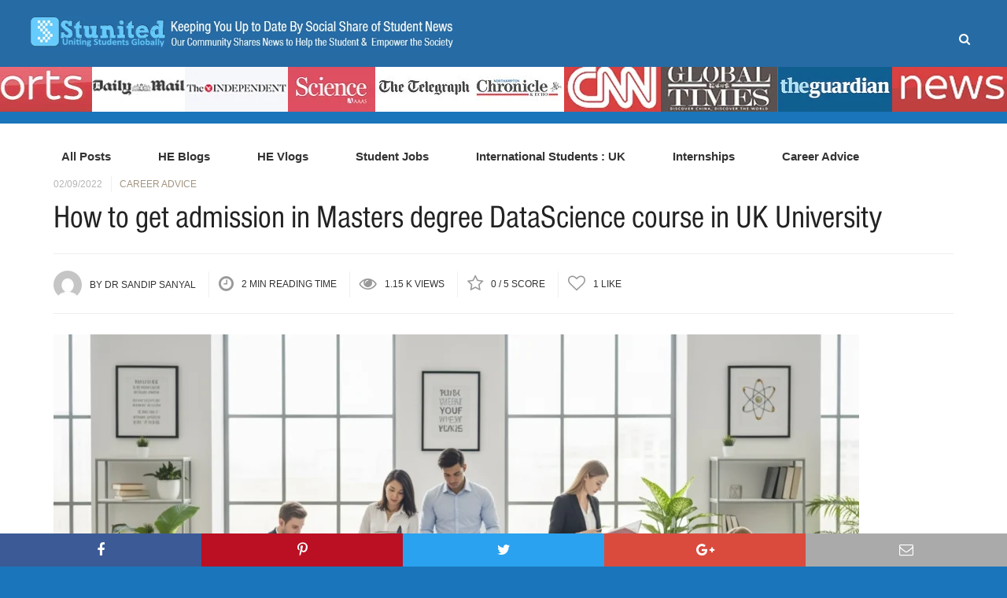

--- FILE ---
content_type: text/html; charset=UTF-8
request_url: https://stunitednewsfeed.org/how-to-get-admission-in-masters-degree-datascience-course-in-uk-university/
body_size: 34290
content:
<!DOCTYPE html>
<html  lang="en-GB">
<head>
<meta charset="UTF-8">
<meta name="viewport" content="width=device-width, initial-scale=1, maximum-scale=1, user-scalable=no">
<meta name="generator" content="Theme: Hannah by Creative-Dive | Version: 2.0" />
<!-- Theme support: Hannah by Creative-Dive | Version: 2.0 | Installed: Hannah CD [Child] | Mode: User | WP: 6.6.4 -->
<link rel="profile" href="https://gmpg.org/xfn/11">
<link rel="pingback" href="https://stunitednewsfeed.org/xmlrpc.php">
<link href="//db.onlinewebfonts.com/c/3591a95e9abd510d170b0ba4077e70d3?family=NimbusSanTW01Con" rel="stylesheet" type="text/css"/> 
<meta name='robots' content='index, follow, max-image-preview:large, max-snippet:-1, max-video-preview:-1' />
<!-- This site is optimized with the Yoast SEO plugin v23.1 - https://yoast.com/wordpress/plugins/seo/ -->
<title>How to get admission in Masters degree DataScience course in UK University - Stunited News Feed</title>
<meta name="description" content="How to get admission in Masters degree DataScience course in UK University. Get DataScience degree in UK. Data Science degree in UK, Data Science jobs in UK" />
<link rel="canonical" href="https://stunitednewsfeed.org/how-to-get-admission-in-masters-degree-datascience-course-in-uk-university/" />
<meta property="og:locale" content="en_GB" />
<meta property="og:type" content="article" />
<meta property="og:title" content="How to get admission in Masters degree DataScience course in UK University - Stunited News Feed" />
<meta property="og:description" content="How to get admission in Masters degree DataScience course in UK University. Get DataScience degree in UK. Data Science degree in UK, Data Science jobs in UK" />
<meta property="og:url" content="https://stunitednewsfeed.org/how-to-get-admission-in-masters-degree-datascience-course-in-uk-university/" />
<meta property="og:site_name" content="Stunited News Feed" />
<meta property="article:published_time" content="2022-09-02T19:50:11+00:00" />
<meta property="article:modified_time" content="2025-09-09T09:18:33+00:00" />
<meta property="og:image" content="https://stunitednewsfeed.org/wp-content/uploads/2022/06/generated-image-2025-09-08.png" />
<meta property="og:image:width" content="1280" />
<meta property="og:image:height" content="896" />
<meta property="og:image:type" content="image/png" />
<meta name="author" content="Dr Sandip Sanyal" />
<meta name="twitter:card" content="summary_large_image" />
<meta name="twitter:creator" content="@stunited_org" />
<meta name="twitter:site" content="@stunited_org" />
<meta name="twitter:label1" content="Written by" />
<meta name="twitter:data1" content="Dr Sandip Sanyal" />
<meta name="twitter:label2" content="Estimated reading time" />
<meta name="twitter:data2" content="3 minutes" />
<script type="application/ld+json" class="yoast-schema-graph">{"@context":"https://schema.org","@graph":[{"@type":"Article","@id":"https://stunitednewsfeed.org/how-to-get-admission-in-masters-degree-datascience-course-in-uk-university/#article","isPartOf":{"@id":"https://stunitednewsfeed.org/how-to-get-admission-in-masters-degree-datascience-course-in-uk-university/"},"author":{"name":"Dr Sandip Sanyal","@id":"https://stunitednewsfeed.org/#/schema/person/a0152ff9a4c6348cbc75f27b26cf644e"},"headline":"How to get admission in Masters degree DataScience course in UK University","datePublished":"2022-09-02T19:50:11+00:00","dateModified":"2025-09-09T09:18:33+00:00","mainEntityOfPage":{"@id":"https://stunitednewsfeed.org/how-to-get-admission-in-masters-degree-datascience-course-in-uk-university/"},"wordCount":506,"publisher":{"@id":"https://stunitednewsfeed.org/#organization"},"image":{"@id":"https://stunitednewsfeed.org/how-to-get-admission-in-masters-degree-datascience-course-in-uk-university/#primaryimage"},"thumbnailUrl":"https://stunitednewsfeed.org/wp-content/uploads/2022/06/generated-image-2025-09-08.png","keywords":["admission to UK","DataScienceCourse","UK","UK University","university"],"articleSection":["Career Advice"],"inLanguage":"en-GB"},{"@type":"WebPage","@id":"https://stunitednewsfeed.org/how-to-get-admission-in-masters-degree-datascience-course-in-uk-university/","url":"https://stunitednewsfeed.org/how-to-get-admission-in-masters-degree-datascience-course-in-uk-university/","name":"How to get admission in Masters degree DataScience course in UK University - Stunited News Feed","isPartOf":{"@id":"https://stunitednewsfeed.org/#website"},"primaryImageOfPage":{"@id":"https://stunitednewsfeed.org/how-to-get-admission-in-masters-degree-datascience-course-in-uk-university/#primaryimage"},"image":{"@id":"https://stunitednewsfeed.org/how-to-get-admission-in-masters-degree-datascience-course-in-uk-university/#primaryimage"},"thumbnailUrl":"https://stunitednewsfeed.org/wp-content/uploads/2022/06/generated-image-2025-09-08.png","datePublished":"2022-09-02T19:50:11+00:00","dateModified":"2025-09-09T09:18:33+00:00","description":"How to get admission in Masters degree DataScience course in UK University. Get DataScience degree in UK. Data Science degree in UK, Data Science jobs in UK","breadcrumb":{"@id":"https://stunitednewsfeed.org/how-to-get-admission-in-masters-degree-datascience-course-in-uk-university/#breadcrumb"},"inLanguage":"en-GB","potentialAction":[{"@type":"ReadAction","target":["https://stunitednewsfeed.org/how-to-get-admission-in-masters-degree-datascience-course-in-uk-university/"]}]},{"@type":"ImageObject","inLanguage":"en-GB","@id":"https://stunitednewsfeed.org/how-to-get-admission-in-masters-degree-datascience-course-in-uk-university/#primaryimage","url":"https://stunitednewsfeed.org/wp-content/uploads/2022/06/generated-image-2025-09-08.png","contentUrl":"https://stunitednewsfeed.org/wp-content/uploads/2022/06/generated-image-2025-09-08.png","width":1280,"height":896},{"@type":"BreadcrumbList","@id":"https://stunitednewsfeed.org/how-to-get-admission-in-masters-degree-datascience-course-in-uk-university/#breadcrumb","itemListElement":[{"@type":"ListItem","position":1,"name":"Home","item":"https://stunitednewsfeed.org/"},{"@type":"ListItem","position":2,"name":"How to get admission in Masters degree DataScience course in UK University"}]},{"@type":"WebSite","@id":"https://stunitednewsfeed.org/#website","url":"https://stunitednewsfeed.org/","name":"Stunited News Feed","description":"Change the rule of News Media","publisher":{"@id":"https://stunitednewsfeed.org/#organization"},"potentialAction":[{"@type":"SearchAction","target":{"@type":"EntryPoint","urlTemplate":"https://stunitednewsfeed.org/?s={search_term_string}"},"query-input":"required name=search_term_string"}],"inLanguage":"en-GB"},{"@type":"Organization","@id":"https://stunitednewsfeed.org/#organization","name":"Stunited News Feed","alternateName":"Stunited.org","url":"https://stunitednewsfeed.org/","logo":{"@type":"ImageObject","inLanguage":"en-GB","@id":"https://stunitednewsfeed.org/#/schema/logo/image/","url":"https://stunitednewsfeed.org/wp-content/uploads/2022/03/logo.jpg","contentUrl":"https://stunitednewsfeed.org/wp-content/uploads/2022/03/logo.jpg","width":277,"height":65,"caption":"Stunited News Feed"},"image":{"@id":"https://stunitednewsfeed.org/#/schema/logo/image/"},"sameAs":["https://x.com/stunited_org"]},{"@type":"Person","@id":"https://stunitednewsfeed.org/#/schema/person/a0152ff9a4c6348cbc75f27b26cf644e","name":"Dr Sandip Sanyal","image":{"@type":"ImageObject","inLanguage":"en-GB","@id":"https://stunitednewsfeed.org/#/schema/person/image/","url":"https://secure.gravatar.com/avatar/2c10c70db059a289c60029791fcc219f?s=96&d=mm&r=g","contentUrl":"https://secure.gravatar.com/avatar/2c10c70db059a289c60029791fcc219f?s=96&d=mm&r=g","caption":"Dr Sandip Sanyal"},"description":"ssd","url":"https://stunitednewsfeed.org/author/sandip/"}]}</script>
<!-- / Yoast SEO plugin. -->
<link rel='dns-prefetch' href='//www.googletagmanager.com' />
<link rel="alternate" type="application/rss+xml" title="Stunited News Feed &raquo; Feed" href="https://stunitednewsfeed.org/feed/" />
<link rel="alternate" type="application/rss+xml" title="Stunited News Feed &raquo; Comments Feed" href="https://stunitednewsfeed.org/comments/feed/" />
<!-- This site uses the Google Analytics by MonsterInsights plugin v9.0.0 - Using Analytics tracking - https://www.monsterinsights.com/ -->
<!-- Note: MonsterInsights is not currently configured on this site. The site owner needs to authenticate with Google Analytics in the MonsterInsights settings panel. -->
<!-- No tracking code set -->
<!-- / Google Analytics by MonsterInsights -->
<script type="text/javascript">
/* <![CDATA[ */
window._wpemojiSettings = {"baseUrl":"https:\/\/s.w.org\/images\/core\/emoji\/15.0.3\/72x72\/","ext":".png","svgUrl":"https:\/\/s.w.org\/images\/core\/emoji\/15.0.3\/svg\/","svgExt":".svg","source":{"concatemoji":"https:\/\/stunitednewsfeed.org\/wp-includes\/js\/wp-emoji-release.min.js?ver=6.6.4"}};
/*! This file is auto-generated */
!function(i,n){var o,s,e;function c(e){try{var t={supportTests:e,timestamp:(new Date).valueOf()};sessionStorage.setItem(o,JSON.stringify(t))}catch(e){}}function p(e,t,n){e.clearRect(0,0,e.canvas.width,e.canvas.height),e.fillText(t,0,0);var t=new Uint32Array(e.getImageData(0,0,e.canvas.width,e.canvas.height).data),r=(e.clearRect(0,0,e.canvas.width,e.canvas.height),e.fillText(n,0,0),new Uint32Array(e.getImageData(0,0,e.canvas.width,e.canvas.height).data));return t.every(function(e,t){return e===r[t]})}function u(e,t,n){switch(t){case"flag":return n(e,"\ud83c\udff3\ufe0f\u200d\u26a7\ufe0f","\ud83c\udff3\ufe0f\u200b\u26a7\ufe0f")?!1:!n(e,"\ud83c\uddfa\ud83c\uddf3","\ud83c\uddfa\u200b\ud83c\uddf3")&&!n(e,"\ud83c\udff4\udb40\udc67\udb40\udc62\udb40\udc65\udb40\udc6e\udb40\udc67\udb40\udc7f","\ud83c\udff4\u200b\udb40\udc67\u200b\udb40\udc62\u200b\udb40\udc65\u200b\udb40\udc6e\u200b\udb40\udc67\u200b\udb40\udc7f");case"emoji":return!n(e,"\ud83d\udc26\u200d\u2b1b","\ud83d\udc26\u200b\u2b1b")}return!1}function f(e,t,n){var r="undefined"!=typeof WorkerGlobalScope&&self instanceof WorkerGlobalScope?new OffscreenCanvas(300,150):i.createElement("canvas"),a=r.getContext("2d",{willReadFrequently:!0}),o=(a.textBaseline="top",a.font="600 32px Arial",{});return e.forEach(function(e){o[e]=t(a,e,n)}),o}function t(e){var t=i.createElement("script");t.src=e,t.defer=!0,i.head.appendChild(t)}"undefined"!=typeof Promise&&(o="wpEmojiSettingsSupports",s=["flag","emoji"],n.supports={everything:!0,everythingExceptFlag:!0},e=new Promise(function(e){i.addEventListener("DOMContentLoaded",e,{once:!0})}),new Promise(function(t){var n=function(){try{var e=JSON.parse(sessionStorage.getItem(o));if("object"==typeof e&&"number"==typeof e.timestamp&&(new Date).valueOf()<e.timestamp+604800&&"object"==typeof e.supportTests)return e.supportTests}catch(e){}return null}();if(!n){if("undefined"!=typeof Worker&&"undefined"!=typeof OffscreenCanvas&&"undefined"!=typeof URL&&URL.createObjectURL&&"undefined"!=typeof Blob)try{var e="postMessage("+f.toString()+"("+[JSON.stringify(s),u.toString(),p.toString()].join(",")+"));",r=new Blob([e],{type:"text/javascript"}),a=new Worker(URL.createObjectURL(r),{name:"wpTestEmojiSupports"});return void(a.onmessage=function(e){c(n=e.data),a.terminate(),t(n)})}catch(e){}c(n=f(s,u,p))}t(n)}).then(function(e){for(var t in e)n.supports[t]=e[t],n.supports.everything=n.supports.everything&&n.supports[t],"flag"!==t&&(n.supports.everythingExceptFlag=n.supports.everythingExceptFlag&&n.supports[t]);n.supports.everythingExceptFlag=n.supports.everythingExceptFlag&&!n.supports.flag,n.DOMReady=!1,n.readyCallback=function(){n.DOMReady=!0}}).then(function(){return e}).then(function(){var e;n.supports.everything||(n.readyCallback(),(e=n.source||{}).concatemoji?t(e.concatemoji):e.wpemoji&&e.twemoji&&(t(e.twemoji),t(e.wpemoji)))}))}((window,document),window._wpemojiSettings);
/* ]]> */
</script>
<!-- <link rel='stylesheet' id='sbr_styles-css' href='https://stunitednewsfeed.org/wp-content/plugins/reviews-feed/assets/css/sbr-styles.css?ver=1.2.0' type='text/css' media='all' /> -->
<!-- <link rel='stylesheet' id='sbi_styles-css' href='https://stunitednewsfeed.org/wp-content/plugins/instagram-feed/css/sbi-styles.min.css?ver=6.5.0' type='text/css' media='all' /> -->
<link rel="stylesheet" type="text/css" href="//stunitednewsfeed.org/wp-content/cache/wpfc-minified/q51ukshw/6et1p.css" media="all"/>
<style id='wp-emoji-styles-inline-css' type='text/css'>
img.wp-smiley, img.emoji {
display: inline !important;
border: none !important;
box-shadow: none !important;
height: 1em !important;
width: 1em !important;
margin: 0 0.07em !important;
vertical-align: -0.1em !important;
background: none !important;
padding: 0 !important;
}
</style>
<!-- <link rel='stylesheet' id='wp-block-library-css' href='https://stunitednewsfeed.org/wp-includes/css/dist/block-library/style.min.css?ver=6.6.4' type='text/css' media='all' /> -->
<link rel="stylesheet" type="text/css" href="//stunitednewsfeed.org/wp-content/cache/wpfc-minified/89mma5j0/6et1p.css" media="all"/>
<style id='wp-block-library-theme-inline-css' type='text/css'>
.wp-block-audio :where(figcaption){color:#555;font-size:13px;text-align:center}.is-dark-theme .wp-block-audio :where(figcaption){color:#ffffffa6}.wp-block-audio{margin:0 0 1em}.wp-block-code{border:1px solid #ccc;border-radius:4px;font-family:Menlo,Consolas,monaco,monospace;padding:.8em 1em}.wp-block-embed :where(figcaption){color:#555;font-size:13px;text-align:center}.is-dark-theme .wp-block-embed :where(figcaption){color:#ffffffa6}.wp-block-embed{margin:0 0 1em}.blocks-gallery-caption{color:#555;font-size:13px;text-align:center}.is-dark-theme .blocks-gallery-caption{color:#ffffffa6}:root :where(.wp-block-image figcaption){color:#555;font-size:13px;text-align:center}.is-dark-theme :root :where(.wp-block-image figcaption){color:#ffffffa6}.wp-block-image{margin:0 0 1em}.wp-block-pullquote{border-bottom:4px solid;border-top:4px solid;color:currentColor;margin-bottom:1.75em}.wp-block-pullquote cite,.wp-block-pullquote footer,.wp-block-pullquote__citation{color:currentColor;font-size:.8125em;font-style:normal;text-transform:uppercase}.wp-block-quote{border-left:.25em solid;margin:0 0 1.75em;padding-left:1em}.wp-block-quote cite,.wp-block-quote footer{color:currentColor;font-size:.8125em;font-style:normal;position:relative}.wp-block-quote.has-text-align-right{border-left:none;border-right:.25em solid;padding-left:0;padding-right:1em}.wp-block-quote.has-text-align-center{border:none;padding-left:0}.wp-block-quote.is-large,.wp-block-quote.is-style-large,.wp-block-quote.is-style-plain{border:none}.wp-block-search .wp-block-search__label{font-weight:700}.wp-block-search__button{border:1px solid #ccc;padding:.375em .625em}:where(.wp-block-group.has-background){padding:1.25em 2.375em}.wp-block-separator.has-css-opacity{opacity:.4}.wp-block-separator{border:none;border-bottom:2px solid;margin-left:auto;margin-right:auto}.wp-block-separator.has-alpha-channel-opacity{opacity:1}.wp-block-separator:not(.is-style-wide):not(.is-style-dots){width:100px}.wp-block-separator.has-background:not(.is-style-dots){border-bottom:none;height:1px}.wp-block-separator.has-background:not(.is-style-wide):not(.is-style-dots){height:2px}.wp-block-table{margin:0 0 1em}.wp-block-table td,.wp-block-table th{word-break:normal}.wp-block-table :where(figcaption){color:#555;font-size:13px;text-align:center}.is-dark-theme .wp-block-table :where(figcaption){color:#ffffffa6}.wp-block-video :where(figcaption){color:#555;font-size:13px;text-align:center}.is-dark-theme .wp-block-video :where(figcaption){color:#ffffffa6}.wp-block-video{margin:0 0 1em}:root :where(.wp-block-template-part.has-background){margin-bottom:0;margin-top:0;padding:1.25em 2.375em}
</style>
<!-- <link rel='stylesheet' id='fontawesome-css' href='https://stunitednewsfeed.org/wp-content/themes/hannah-cd/assets/css/font-awesome.min.css' type='text/css' media='all' /> -->
<!-- <link rel='stylesheet' id='gutenberg-less-css' href='https://stunitednewsfeed.org/wp-content/uploads/wp-less-cache/gutenberg-less.css?ver=1667816988' type='text/css' media='all' /> -->
<link rel="stylesheet" type="text/css" href="//stunitednewsfeed.org/wp-content/cache/wpfc-minified/q666x7dx/6et1p.css" media="all"/>
<style id='classic-theme-styles-inline-css' type='text/css'>
/*! This file is auto-generated */
.wp-block-button__link{color:#fff;background-color:#32373c;border-radius:9999px;box-shadow:none;text-decoration:none;padding:calc(.667em + 2px) calc(1.333em + 2px);font-size:1.125em}.wp-block-file__button{background:#32373c;color:#fff;text-decoration:none}
</style>
<style id='global-styles-inline-css' type='text/css'>
:root{--wp--preset--aspect-ratio--square: 1;--wp--preset--aspect-ratio--4-3: 4/3;--wp--preset--aspect-ratio--3-4: 3/4;--wp--preset--aspect-ratio--3-2: 3/2;--wp--preset--aspect-ratio--2-3: 2/3;--wp--preset--aspect-ratio--16-9: 16/9;--wp--preset--aspect-ratio--9-16: 9/16;--wp--preset--color--black: #000000;--wp--preset--color--cyan-bluish-gray: #abb8c3;--wp--preset--color--white: #FFFFFF;--wp--preset--color--pale-pink: #f78da7;--wp--preset--color--vivid-red: #cf2e2e;--wp--preset--color--luminous-vivid-orange: #ff6900;--wp--preset--color--luminous-vivid-amber: #fcb900;--wp--preset--color--light-green-cyan: #7bdcb5;--wp--preset--color--vivid-green-cyan: #00d084;--wp--preset--color--pale-cyan-blue: #8ed1fc;--wp--preset--color--vivid-cyan-blue: #0693e3;--wp--preset--color--vivid-purple: #9b51e0;--wp--preset--color--main-color: #222222;--wp--preset--color--main-color-second: #A29581;--wp--preset--color--strawberry: #dc6068;--wp--preset--color--hibiscus: #dd685b;--wp--preset--color--carrot: #e9845c;--wp--preset--color--pumpkin: #f0b464;--wp--preset--color--sunflower: #f5cf69;--wp--preset--color--avocado: #c5d377;--wp--preset--color--grass: #a5d276;--wp--preset--color--emerald: #6cc878;--wp--preset--color--mint: #6fcbc0;--wp--preset--color--swimming-pool: #6ebfe3;--wp--preset--color--blue-jeans: #6b9ce7;--wp--preset--color--royal: #9498e6;--wp--preset--color--lavender: #a979d2;--wp--preset--color--rose: #df8cbc;--wp--preset--color--paper: #f1f2f6;--wp--preset--color--concrete: #c8cbd3;--wp--preset--gradient--vivid-cyan-blue-to-vivid-purple: linear-gradient(135deg,rgba(6,147,227,1) 0%,rgb(155,81,224) 100%);--wp--preset--gradient--light-green-cyan-to-vivid-green-cyan: linear-gradient(135deg,rgb(122,220,180) 0%,rgb(0,208,130) 100%);--wp--preset--gradient--luminous-vivid-amber-to-luminous-vivid-orange: linear-gradient(135deg,rgba(252,185,0,1) 0%,rgba(255,105,0,1) 100%);--wp--preset--gradient--luminous-vivid-orange-to-vivid-red: linear-gradient(135deg,rgba(255,105,0,1) 0%,rgb(207,46,46) 100%);--wp--preset--gradient--very-light-gray-to-cyan-bluish-gray: linear-gradient(135deg,rgb(238,238,238) 0%,rgb(169,184,195) 100%);--wp--preset--gradient--cool-to-warm-spectrum: linear-gradient(135deg,rgb(74,234,220) 0%,rgb(151,120,209) 20%,rgb(207,42,186) 40%,rgb(238,44,130) 60%,rgb(251,105,98) 80%,rgb(254,248,76) 100%);--wp--preset--gradient--blush-light-purple: linear-gradient(135deg,rgb(255,206,236) 0%,rgb(152,150,240) 100%);--wp--preset--gradient--blush-bordeaux: linear-gradient(135deg,rgb(254,205,165) 0%,rgb(254,45,45) 50%,rgb(107,0,62) 100%);--wp--preset--gradient--luminous-dusk: linear-gradient(135deg,rgb(255,203,112) 0%,rgb(199,81,192) 50%,rgb(65,88,208) 100%);--wp--preset--gradient--pale-ocean: linear-gradient(135deg,rgb(255,245,203) 0%,rgb(182,227,212) 50%,rgb(51,167,181) 100%);--wp--preset--gradient--electric-grass: linear-gradient(135deg,rgb(202,248,128) 0%,rgb(113,206,126) 100%);--wp--preset--gradient--midnight: linear-gradient(135deg,rgb(2,3,129) 0%,rgb(40,116,252) 100%);--wp--preset--font-size--small: 14px;--wp--preset--font-size--medium: 21px;--wp--preset--font-size--large: 29px;--wp--preset--font-size--x-large: 42px;--wp--preset--font-size--normal: 16px;--wp--preset--font-size--medium-large: 26px;--wp--preset--font-size--extra-large: 33px;--wp--preset--font-size--huge: 38px;--wp--preset--spacing--20: 0.44rem;--wp--preset--spacing--30: 0.67rem;--wp--preset--spacing--40: 1rem;--wp--preset--spacing--50: 1.5rem;--wp--preset--spacing--60: 2.25rem;--wp--preset--spacing--70: 3.38rem;--wp--preset--spacing--80: 5.06rem;--wp--preset--shadow--natural: 6px 6px 9px rgba(0, 0, 0, 0.2);--wp--preset--shadow--deep: 12px 12px 50px rgba(0, 0, 0, 0.4);--wp--preset--shadow--sharp: 6px 6px 0px rgba(0, 0, 0, 0.2);--wp--preset--shadow--outlined: 6px 6px 0px -3px rgba(255, 255, 255, 1), 6px 6px rgba(0, 0, 0, 1);--wp--preset--shadow--crisp: 6px 6px 0px rgba(0, 0, 0, 1);}:where(.is-layout-flex){gap: 0.5em;}:where(.is-layout-grid){gap: 0.5em;}body .is-layout-flex{display: flex;}.is-layout-flex{flex-wrap: wrap;align-items: center;}.is-layout-flex > :is(*, div){margin: 0;}body .is-layout-grid{display: grid;}.is-layout-grid > :is(*, div){margin: 0;}:where(.wp-block-columns.is-layout-flex){gap: 2em;}:where(.wp-block-columns.is-layout-grid){gap: 2em;}:where(.wp-block-post-template.is-layout-flex){gap: 1.25em;}:where(.wp-block-post-template.is-layout-grid){gap: 1.25em;}.has-black-color{color: var(--wp--preset--color--black) !important;}.has-cyan-bluish-gray-color{color: var(--wp--preset--color--cyan-bluish-gray) !important;}.has-white-color{color: var(--wp--preset--color--white) !important;}.has-pale-pink-color{color: var(--wp--preset--color--pale-pink) !important;}.has-vivid-red-color{color: var(--wp--preset--color--vivid-red) !important;}.has-luminous-vivid-orange-color{color: var(--wp--preset--color--luminous-vivid-orange) !important;}.has-luminous-vivid-amber-color{color: var(--wp--preset--color--luminous-vivid-amber) !important;}.has-light-green-cyan-color{color: var(--wp--preset--color--light-green-cyan) !important;}.has-vivid-green-cyan-color{color: var(--wp--preset--color--vivid-green-cyan) !important;}.has-pale-cyan-blue-color{color: var(--wp--preset--color--pale-cyan-blue) !important;}.has-vivid-cyan-blue-color{color: var(--wp--preset--color--vivid-cyan-blue) !important;}.has-vivid-purple-color{color: var(--wp--preset--color--vivid-purple) !important;}.has-black-background-color{background-color: var(--wp--preset--color--black) !important;}.has-cyan-bluish-gray-background-color{background-color: var(--wp--preset--color--cyan-bluish-gray) !important;}.has-white-background-color{background-color: var(--wp--preset--color--white) !important;}.has-pale-pink-background-color{background-color: var(--wp--preset--color--pale-pink) !important;}.has-vivid-red-background-color{background-color: var(--wp--preset--color--vivid-red) !important;}.has-luminous-vivid-orange-background-color{background-color: var(--wp--preset--color--luminous-vivid-orange) !important;}.has-luminous-vivid-amber-background-color{background-color: var(--wp--preset--color--luminous-vivid-amber) !important;}.has-light-green-cyan-background-color{background-color: var(--wp--preset--color--light-green-cyan) !important;}.has-vivid-green-cyan-background-color{background-color: var(--wp--preset--color--vivid-green-cyan) !important;}.has-pale-cyan-blue-background-color{background-color: var(--wp--preset--color--pale-cyan-blue) !important;}.has-vivid-cyan-blue-background-color{background-color: var(--wp--preset--color--vivid-cyan-blue) !important;}.has-vivid-purple-background-color{background-color: var(--wp--preset--color--vivid-purple) !important;}.has-black-border-color{border-color: var(--wp--preset--color--black) !important;}.has-cyan-bluish-gray-border-color{border-color: var(--wp--preset--color--cyan-bluish-gray) !important;}.has-white-border-color{border-color: var(--wp--preset--color--white) !important;}.has-pale-pink-border-color{border-color: var(--wp--preset--color--pale-pink) !important;}.has-vivid-red-border-color{border-color: var(--wp--preset--color--vivid-red) !important;}.has-luminous-vivid-orange-border-color{border-color: var(--wp--preset--color--luminous-vivid-orange) !important;}.has-luminous-vivid-amber-border-color{border-color: var(--wp--preset--color--luminous-vivid-amber) !important;}.has-light-green-cyan-border-color{border-color: var(--wp--preset--color--light-green-cyan) !important;}.has-vivid-green-cyan-border-color{border-color: var(--wp--preset--color--vivid-green-cyan) !important;}.has-pale-cyan-blue-border-color{border-color: var(--wp--preset--color--pale-cyan-blue) !important;}.has-vivid-cyan-blue-border-color{border-color: var(--wp--preset--color--vivid-cyan-blue) !important;}.has-vivid-purple-border-color{border-color: var(--wp--preset--color--vivid-purple) !important;}.has-vivid-cyan-blue-to-vivid-purple-gradient-background{background: var(--wp--preset--gradient--vivid-cyan-blue-to-vivid-purple) !important;}.has-light-green-cyan-to-vivid-green-cyan-gradient-background{background: var(--wp--preset--gradient--light-green-cyan-to-vivid-green-cyan) !important;}.has-luminous-vivid-amber-to-luminous-vivid-orange-gradient-background{background: var(--wp--preset--gradient--luminous-vivid-amber-to-luminous-vivid-orange) !important;}.has-luminous-vivid-orange-to-vivid-red-gradient-background{background: var(--wp--preset--gradient--luminous-vivid-orange-to-vivid-red) !important;}.has-very-light-gray-to-cyan-bluish-gray-gradient-background{background: var(--wp--preset--gradient--very-light-gray-to-cyan-bluish-gray) !important;}.has-cool-to-warm-spectrum-gradient-background{background: var(--wp--preset--gradient--cool-to-warm-spectrum) !important;}.has-blush-light-purple-gradient-background{background: var(--wp--preset--gradient--blush-light-purple) !important;}.has-blush-bordeaux-gradient-background{background: var(--wp--preset--gradient--blush-bordeaux) !important;}.has-luminous-dusk-gradient-background{background: var(--wp--preset--gradient--luminous-dusk) !important;}.has-pale-ocean-gradient-background{background: var(--wp--preset--gradient--pale-ocean) !important;}.has-electric-grass-gradient-background{background: var(--wp--preset--gradient--electric-grass) !important;}.has-midnight-gradient-background{background: var(--wp--preset--gradient--midnight) !important;}.has-small-font-size{font-size: var(--wp--preset--font-size--small) !important;}.has-medium-font-size{font-size: var(--wp--preset--font-size--medium) !important;}.has-large-font-size{font-size: var(--wp--preset--font-size--large) !important;}.has-x-large-font-size{font-size: var(--wp--preset--font-size--x-large) !important;}
:where(.wp-block-post-template.is-layout-flex){gap: 1.25em;}:where(.wp-block-post-template.is-layout-grid){gap: 1.25em;}
:where(.wp-block-columns.is-layout-flex){gap: 2em;}:where(.wp-block-columns.is-layout-grid){gap: 2em;}
:root :where(.wp-block-pullquote){font-size: 1.5em;line-height: 1.6;}
</style>
<!-- <link rel='stylesheet' id='contact-form-7-css' href='https://stunitednewsfeed.org/wp-content/plugins/contact-form-7/includes/css/styles.css?ver=5.9.8' type='text/css' media='all' /> -->
<!-- <link rel='stylesheet' id='ctf_styles-css' href='https://stunitednewsfeed.org/wp-content/plugins/custom-twitter-feeds-pro/css/ctf-styles.min.css?ver=2.2.5' type='text/css' media='all' /> -->
<!-- <link rel='stylesheet' id='gwts-gwl-lightslider-css-css' href='https://stunitednewsfeed.org/wp-content/plugins/gallery-with-thumbnail-slider/includes/css/lightslider.css?ver=6.6.4' type='text/css' media='all' /> -->
<!-- <link rel='stylesheet' id='gwts-gwl-style-css-css' href='https://stunitednewsfeed.org/wp-content/plugins/gallery-with-thumbnail-slider/includes/css/gwts-style.css?ver=6.6.4' type='text/css' media='all' /> -->
<!-- <link rel='stylesheet' id='gwts-gwl-lightgal-css-css' href='https://stunitednewsfeed.org/wp-content/plugins/gallery-with-thumbnail-slider/includes/css/lightgallery.css?ver=6.6.4' type='text/css' media='all' /> -->
<!-- <link rel='stylesheet' id='bootstrap-css' href='https://stunitednewsfeed.org/wp-content/themes/hannah-cd/assets/css/bootstrap.min.css' type='text/css' media='all' /> -->
<!-- <link rel='stylesheet' id='animate-css' href='https://stunitednewsfeed.org/wp-content/themes/hannah-cd/assets/css/animate.css' type='text/css' media='all' /> -->
<!-- <link rel='stylesheet' id='magnific-popup-css' href='https://stunitednewsfeed.org/wp-content/themes/hannah-cd/assets/css/magnific-popup.css' type='text/css' media='all' /> -->
<!-- <link rel='stylesheet' id='owl-carousel-css' href='https://stunitednewsfeed.org/wp-content/themes/hannah-cd/assets/css/owl.carousel.min.css' type='text/css' media='all' /> -->
<!-- <link rel='stylesheet' id='style-css' href='https://stunitednewsfeed.org/wp-content/themes/hannah-cd-child/style.css' type='text/css' media='all' /> -->
<!-- <link rel='stylesheet' id='style-less-css' href='https://stunitednewsfeed.org/wp-content/uploads/wp-less-cache/style-less.css?ver=1667816989' type='text/css' media='all' /> -->
<!-- <link rel='stylesheet' id='button-less-css' href='https://stunitednewsfeed.org/wp-content/uploads/wp-less-cache/button-less.css?ver=1667816989' type='text/css' media='all' /> -->
<!-- <link rel='stylesheet' id='color-less-css' href='https://stunitednewsfeed.org/wp-content/uploads/wp-less-cache/color-less.css?ver=1667816989' type='text/css' media='all' /> -->
<!-- <link rel='stylesheet' id='topbar-less-css' href='https://stunitednewsfeed.org/wp-content/uploads/wp-less-cache/topbar-less.css?ver=1667816989' type='text/css' media='all' /> -->
<!-- <link rel='stylesheet' id='footerbar-less-css' href='https://stunitednewsfeed.org/wp-content/uploads/wp-less-cache/footerbar-less.css?ver=1667816989' type='text/css' media='all' /> -->
<!-- <link rel='stylesheet' id='form-less-css' href='https://stunitednewsfeed.org/wp-content/uploads/wp-less-cache/form-less.css?ver=1667816989' type='text/css' media='all' /> -->
<!-- <link rel='stylesheet' id='rt-team-css-css' href='https://stunitednewsfeed.org/wp-content/plugins/tlp-team/assets/css/tlpteam.css?ver=4.4.1' type='text/css' media='all' /> -->
<!-- <link rel='stylesheet' id='rt-team-sc-css' href='https://stunitednewsfeed.org/wp-content/uploads/tlp-team/team-sc.css?ver=1666260333' type='text/css' media='all' /> -->
<!-- <link rel='stylesheet' id='hannah-cd-child-css' href='https://stunitednewsfeed.org/wp-content/themes/hannah-cd-child/style.css?ver=6.6.4' type='text/css' media='all' /> -->
<link rel="stylesheet" type="text/css" href="//stunitednewsfeed.org/wp-content/cache/wpfc-minified/2mcvauc4/6et1p.css" media="all"/>
<script src='//stunitednewsfeed.org/wp-content/cache/wpfc-minified/7ihyjgj9/6et1p.js' type="text/javascript"></script>
<!-- <script type="text/javascript" src="https://stunitednewsfeed.org/wp-content/plugins/easy-twitter-feeds/assets/js/widget.js?ver=1.2.6" id="widget-js-js"></script> -->
<!-- <script type="text/javascript" src="https://stunitednewsfeed.org/wp-includes/js/jquery/jquery.min.js?ver=3.7.1" id="jquery-core-js"></script> -->
<!-- <script type="text/javascript" src="https://stunitednewsfeed.org/wp-includes/js/jquery/jquery-migrate.min.js?ver=3.4.1" id="jquery-migrate-js"></script> -->
<!-- <script type="text/javascript" src="https://stunitednewsfeed.org/wp-content/plugins/gallery-with-thumbnail-slider/includes/js/lightslider.js?ver=6.6.4" id="gwts-gwl-lightslider-js"></script> -->
<!-- <script type="text/javascript" src="https://stunitednewsfeed.org/wp-content/plugins/gallery-with-thumbnail-slider/includes/js/picturefill.min.js?ver=6.6.4" id="gwts-gwl-cdngal-js"></script> -->
<!-- <script type="text/javascript" src="https://stunitednewsfeed.org/wp-content/plugins/gallery-with-thumbnail-slider/includes/js/lightgallery-all.min.js?ver=6.6.4" id="gwts-gwl-lightgallry-js"></script> -->
<!-- <script type="text/javascript" src="https://stunitednewsfeed.org/wp-content/plugins/gallery-with-thumbnail-slider/includes/js/jquery.mousewheel.min.js?ver=6.6.4" id="gwts-gwl-mousewheel-js"></script> -->
<!-- <script type="text/javascript" src="https://stunitednewsfeed.org/wp-content/plugins/gallery-with-thumbnail-slider/includes/js/gwts.zoom.min.js?ver=6.6.4" id="gwts-gwl-zoom.min-js"></script> -->
<!-- <script type="text/javascript" src="https://stunitednewsfeed.org/wp-content/plugins/marquee-image-crawler//js/marquee-image-crawler.js?ver=6.6.4" id="marquee-image-crawler-js"></script> -->
<!-- Google tag (gtag.js) snippet added by Site Kit -->
<!-- Google Analytics snippet added by Site Kit -->
<script type="text/javascript" src="https://www.googletagmanager.com/gtag/js?id=G-7GCGTJ3PRM" id="google_gtagjs-js" async></script>
<script type="text/javascript" id="google_gtagjs-js-after">
/* <![CDATA[ */
window.dataLayer = window.dataLayer || [];function gtag(){dataLayer.push(arguments);}
gtag("set","linker",{"domains":["stunitednewsfeed.org"]});
gtag("js", new Date());
gtag("set", "developer_id.dZTNiMT", true);
gtag("config", "G-7GCGTJ3PRM");
/* ]]> */
</script>
<!-- End Google tag (gtag.js) snippet added by Site Kit -->
<link rel="https://api.w.org/" href="https://stunitednewsfeed.org/wp-json/" /><link rel="alternate" title="JSON" type="application/json" href="https://stunitednewsfeed.org/wp-json/wp/v2/posts/12004" /><link rel="EditURI" type="application/rsd+xml" title="RSD" href="https://stunitednewsfeed.org/xmlrpc.php?rsd" />
<meta name="generator" content="WordPress 6.6.4" />
<link rel='shortlink' href='https://stunitednewsfeed.org/?p=12004' />
<link rel="alternate" title="oEmbed (JSON)" type="application/json+oembed" href="https://stunitednewsfeed.org/wp-json/oembed/1.0/embed?url=https%3A%2F%2Fstunitednewsfeed.org%2Fhow-to-get-admission-in-masters-degree-datascience-course-in-uk-university%2F" />
<link rel="alternate" title="oEmbed (XML)" type="text/xml+oembed" href="https://stunitednewsfeed.org/wp-json/oembed/1.0/embed?url=https%3A%2F%2Fstunitednewsfeed.org%2Fhow-to-get-admission-in-masters-degree-datascience-course-in-uk-university%2F&#038;format=xml" />
<meta name="generator" content="Site Kit by Google 1.132.0" />			<link rel="shortcut icon" href="https://stunitednewsfeed.org/wp-content/uploads/2022/03/s.png">
<!-- Meta Pixel Code -->
<script type='text/javascript'>
!function(f,b,e,v,n,t,s){if(f.fbq)return;n=f.fbq=function(){n.callMethod?
n.callMethod.apply(n,arguments):n.queue.push(arguments)};if(!f._fbq)f._fbq=n;
n.push=n;n.loaded=!0;n.version='2.0';n.queue=[];t=b.createElement(e);t.async=!0;
t.src=v;s=b.getElementsByTagName(e)[0];s.parentNode.insertBefore(t,s)}(window,
document,'script','https://connect.facebook.net/en_US/fbevents.js?v=next');
</script>
<!-- End Meta Pixel Code -->
<script type='text/javascript'>
var url = window.location.origin + '?ob=open-bridge';
fbq('set', 'openbridge', '1125367444926529', url);
</script>
<script type='text/javascript'>fbq('init', '1125367444926529', {}, {
"agent": "wordpress-6.6.4-3.0.16"
})</script><script type='text/javascript'>
fbq('track', 'PageView', []);
</script>
<!-- Meta Pixel Code -->
<noscript>
<img height="1" width="1" style="display:none" alt="fbpx"
src="https://www.facebook.com/tr?id=1125367444926529&ev=PageView&noscript=1" />
</noscript>
<!-- End Meta Pixel Code -->
<!-- Google Tag Manager snippet added by Site Kit -->
<script type="text/javascript">
/* <![CDATA[ */
( function( w, d, s, l, i ) {
w[l] = w[l] || [];
w[l].push( {'gtm.start': new Date().getTime(), event: 'gtm.js'} );
var f = d.getElementsByTagName( s )[0],
j = d.createElement( s ), dl = l != 'dataLayer' ? '&l=' + l : '';
j.async = true;
j.src = 'https://www.googletagmanager.com/gtm.js?id=' + i + dl;
f.parentNode.insertBefore( j, f );
} )( window, document, 'script', 'dataLayer', 'GTM-W6VQGKZ' );
/* ]]> */
</script>
<!-- End Google Tag Manager snippet added by Site Kit -->
<link rel="icon" href="https://stunitednewsfeed.org/wp-content/uploads/2022/03/s.png" sizes="32x32" />
<link rel="icon" href="https://stunitednewsfeed.org/wp-content/uploads/2022/03/s.png" sizes="192x192" />
<link rel="apple-touch-icon" href="https://stunitednewsfeed.org/wp-content/uploads/2022/03/s.png" />
<meta name="msapplication-TileImage" content="https://stunitednewsfeed.org/wp-content/uploads/2022/03/s.png" />
<style type="text/css" id="wp-custom-css">
@font-face {font-family: "NimbusSanTW01Con"; src: url("//db.onlinewebfonts.com/t/3591a95e9abd510d170b0ba4077e70d3.eot"); src: url("//db.onlinewebfonts.com/t/3591a95e9abd510d170b0ba4077e70d3.eot?#iefix") format("embedded-opentype"), url("//db.onlinewebfonts.com/t/3591a95e9abd510d170b0ba4077e70d3.woff2") format("woff2"), url("//db.onlinewebfonts.com/t/3591a95e9abd510d170b0ba4077e70d3.woff") format("woff"), url("//db.onlinewebfonts.com/t/3591a95e9abd510d170b0ba4077e70d3.ttf") format("truetype"), url("//db.onlinewebfonts.com/t/3591a95e9abd510d170b0ba4077e70d3.svg#NimbusSanTW01Con") format("svg"); }
.footerbar {
float: none;
width: 100%; background:#cae5f5; text-align:center; padding:10px}
h1, h2, h3{font-family: "NimbusSanTW01Con"!important;}
.grid .grid-item h3{font-family: "NimbusSanTW01Con"!important;}
.related-posts {
margin: 0px 0px 0px 0px!important;
}
.blog-list-meta .blog-post-metabox{padding: 10px 3px!important;}
.grid .post-thumb {
margin-bottom: 0px;
max-height: 220px;
}
.widget-side {margin:0px !important}
.footer .copyright img {
margin-bottom: 0;
}
.related-list .h4-title{font-family: "NimbusSanTW01Con";}
.marquee0 img{height:50px}
.marquee0{margin-top:-5px}
.blog-post-meta-content {
color: #333;}
.blog-post-meta a {
color: #333!important;
}
.blog-post-meta-icon i {
color: #999;}
.social-widget a {float: left;}
.grid .grid-item h3 {
min-height: 49px;
font-weight: 300;
line-height: 25px;
font-size: 23px !important;
}
.grid.post-grid .grid-item .post-content {font-size: 13px;
color: #333;}
.navbar.affix {
background-color:#276ba5!important;
}
.rt-team-container .even-grid-item .single-team-area{  padding: 20px;background:#fff;overflow:hidden;min-height: 250px;}
.rt-team-container .layout2 .tlp-position a {
color: #A2230A;
font-weight: 600!important;
}
.rt-team-container h3 a {
text-decoration: none !important;
color: #333;
font-weight: 600;
}
.tlp-single-detail {
display: inline-block;
width: 100%;
line-height: 1.6;
background: #e4e5e4;
margin-top: -25px;
padding: 30px 0px;
}
.tlp-single-detail .social-icons a {
background: #e4e5e4;
}
.rt-team-container .layout2 .short-bio p {font-size:15px}
.post-thumbnail img {
max-height: 220px !important;
width: 100%;
min-height: 220px;
}
.has-menu-color .navbar{
background-color:#276ba5!important;
}
.grid .blog-list-meta {
margin-top: 0px;border-top:1px #ededed solid
}
.container > .navbar-header {
width: 45%;}
.menu-style-1 .logo.logo-desktop img{width:100%!important}
.content .container{background:#e4e5e4;padding-bottom: 20px!important;}
.top-wrapper {
margin-bottom: 0!important;
}
.grid.post-grid .grid-info {padding: 0px 40px 7px 40px;}
.grid .grid-item h3 {
font-size: 19px;
}
.grid.post-grid .grid-item {
padding: 10px 10px 0px 10px;
}
.grid.post-grid .grid-item .post-content {
padding: 15px;
background: #fff;min-height:220px 
}
.grid.post-grid .grid-item {
margin-bottom: -30px !important;border:0px !important;
padding-top: 10px !important;
}
.grid.post-grid .grid-item .post-thumbnail{padding-bottom:0px!important;margin-bottom:0px;overflow:hidden}
.grid.post-grid .grid-info {
position: relative;}
.grid.post-grid {
margin: 10px;
}
.grid.post-grid .grid-info {
padding: 10px;
background: #fff;
}
section.footer {
padding: 0px 0px 20px 0px;
}
.topbar .left {
float: left;
width: 85%;
}
.topbar .right {
float: right;
width: 15%;
}
.page-catt{overflow: hidden;}
.page-catt ul{padding: 0px;
margin: 0px;}
.page-catt li{float: left;
list-style: none;margin: 20px 0px 0px 10px;}
.page-catt li a {
font-weight: bold;
color: #333;
padding: 7px 20px;
border: 0;
display: block;
background: #fff;
border-radius: 20px;
}
.page-catt li a:hover{background:#276ba5;color:#fff}
.archive-header {display:none}
.content .no-sidebar article.post-body{width: 95%;}
.single-post .post-type-body .container{background:#fff!important}
.wpls-logo-showcase .wpls-logo-cnt.slick-slide {
margin: 0;
width: auto !important;
}
.wpls-logo-showcase {
padding: 0px 30px 0px 30px !important; }
.like-btn{background:none!important}
.topbar .socialbar a {
padding: 0px 2px;
margin: 0px 2px;
font-size: 12px;
}
.post-rating-stars-wrapper {background:none!important}
.special-title span {background:none!important}
.single-post  img{height: auto !important;max-height: 100% !important;width: auto;
}
.single-post .navbar .container{background:#276ba5!important}
.topbar .socialbar a.social-icon:hover {color:#fff}
.footer-sidebar .widget-title {text-align:left}
.mc4wp-form input[type="submit"]{background:#09375f}
.navbar-nav > li:last-child {	background:#4ec0e0;border-radius:30px; padding:0px 15px}
.navbar-nav > li > a:not(.btn) {
font-size: 16px;
}
.main-body01{
padding:30px;
width:100%;
}
.category-list{
padding:0px;
margin:0px;
}
.category-list ul{
padding:0px;
margin:0px;
}
.category-list ul li{
list-style:none;
width:18%;
margin:10px 1%;
float:left;
font-size:14px;
text-align:center;
}
.category-list ul li a{
color:#1b75ba;
font-weight: 700;
}
.contributors{
background:#FFF;
width: 48%;
float: left;
margin-right: 1%;
margin-left: 1%;
margin-bottom: 25px;
padding: 30px;
}
.c-left{
width: 28%;
float: left;
margin-right:4%;
}
.c-left img.profile4{
border-radius:100%
}
.c-right{
width: 68%;
float: left;
}
.c-right h3{
margin-bottom:6px;
}
.c-right h3 a{
font-size:27px;
color:#333;
}
.c-right h5{
margin-bottom:6px;
color:#A2230A;
}
.c-right{
width: 68%;
float: left;
}
.c-right p{
font-size:15px;
}
.about-top{
background:url(https://stunitednewsfeed.org/wp-content/uploads/2022/03/bg55.jpg) no-repeat top center;
background-size:cover;
padding:30px;
margin-top:20px;
}
.about-top h1{
font-size:50px;
line-height:56px;
color:#FFF;
font-style:italic;
font-weight:700;
text-align:center;
letter-spacing:4px;
margin-bottom:25px;
position:relative;
padding-bottom:15px;
}
.about-top h1::after{
position:absolute;
content:"";
width:100px;
height:3px;
background:#4ec0e0;
top:100%;
left:50%;
margin-left:-50px;
}
.about-top h3{
font-size:33px;
line-height:36px;
color:#323132;
font-weight:700;
text-align:center;
}
.about-top h4{
font-size:28px;
line-height:36px;
color:#FFF;
font-weight:400;
text-align:center;
}
.about-top h5{
text-align:center;
}
.about-banner img{
width:100%;
}
.text-center{
text-align:center
}
.associated img{
margin-right:25px;
}
.mailchh{margin-top:30px}
.mailchh .widget_mc4wp_form_widget .mc4wp-form input[type="email"] {
float: left;
width: 70%;}
.mailchh .widget_mc4wp_form_widget .mc4wp-form input[type="submit"] {
float: right;
width: 30%;margin-top: 5px;}
.blog-list-meta .blog-post-meta-icon i {
display: table-cell;
font-size: 16px;
vertical-align: middle;
color: #666;
}
.logo-desktop{
display:block;
}
.logo-mobile{
display:none
}
.logo-mobilee{
display:none;
}
.associated li{list-style:none; float:left}
.related-posts-img {height: 220px!important;}
.btm-bnr{background: url(https://stunitednewsfeed.org/wp-content/uploads/2022/04/ftr-bg.jpg) no-repeat;padding:30px 0px; margin-bottom:15px}
.btm-bnr h1{color:#fff!important;margin-bottom:10px}
.btm-bnr p{color:#fff!important; font-size:17px; text-transform:none;line-height:28px}
.btm-bnr a {
background: #0090ef;
text-transform: uppercase;
padding: 13px 83px;
padding-top: 13px;
padding-right: 83px;
padding-bottom: 13px;
padding-left: 83px;
border-radius: 50px;
font-weight: bold;
font-size: 20px;
display: inline-block;
}
.btm-bnr a:hover {background:#fff}
.btm-bnr h1 span {
color:#0090ef ;
}
@media screen and (max-width:991px){
.mobile-menu-spacer {
display: table;
width: 20%;
vertical-align: middle;
white-space: nowrap;
float: right;
margin-top: 20px;
}
.logo-mobile{
display:none
}
.wpcontent.showtop {
padding-left: 0px !important;
padding-right: 0px;
}
.associated li {
float: none;
background: #fff;
text-align: center;
margin-bottom: 10px;
padding: 10px;margin-right:0px;
}
.associated li img{width:50%}
.logo-desktop{
display:none;
}
.logo-mobilee{
display:inline-block;
}
}
@media screen and (max-width:767px){
.logo-mobile{
display:none
}
.btm-bnr{padding:20px}
.contributors {
background: #FFF;
width: 100%;
float: left;
margin-right: 0%;
margin-left: 0%;
margin-bottom: 25px;
padding: 20px;
}	
.wpcontent.showtop {
padding-left: 0px;
}	
.main-body01 {
padding: 10px;
width: 100%;
}	
.content .no-sidebar article.post-body {
width: 100%;
}	
.single-post .post-type-body .container {padding: 0px 15px;}	
.mobile-menu-spacer {	position: absolute;
top: 5px;
right: 4px;}
.logo-desktop{
display:none;
}
.logo-mobilee{
display:inline-block;
}
.container {
padding: 0px 5px;
}
.grid.post-grid {
margin: 0px;
}	
.grid.post-grid .grid-item {
margin-bottom: 10px !important;}	.page-catt li {
margin: 10px 0px 0px 0px;padding:0px 5px 0px 0px;
}
.page-catt li a {
padding: 5px 8px;
border-radius: 0px;
font-size: 16px;font-family: "NimbusSanTW01Con";
}	
.container > .navbar-header {
width: 100%;
}	
.grid.post-grid .grid-info {
padding: 0px;}	
}		</style>
<style id="kirki-inline-styles"></style></head>
<body data-rsssl=1 class="post-template-default single single-post postid-12004 single-format-standard wp-custom-logo wp-embed-responsive frontend content-center full-width-menu menu-style-1 has-menu-color  has-social-sharebar">
<!-- Google Tag Manager (noscript) snippet added by Site Kit -->
<noscript>
<iframe src="https://www.googletagmanager.com/ns.html?id=GTM-W6VQGKZ" height="0" width="0" style="display:none;visibility:hidden"></iframe>
</noscript>
<!-- End Google Tag Manager (noscript) snippet added by Site Kit -->
<div class="page-wrapper">
<div class="page-wrapper-in">
<div class="top-wrapper">
<header class="navbar navbar-fixed-top">
<div class="container">
<div class="navbar-header">
<a href="https://stunitednewsfeed.org/" rel="home" class="logo logo-desktop">
<img width="277" height="65" src="https://stunitednewsfeed.org/wp-content/uploads/2022/03/logo.jpg" class="attachment-medium_large size-medium_large" alt="" style="width:200px" decoding="async" />				</a>
<a href="https://stunitednewsfeed.org/" rel="home" class="logo logo-mobilee">
<img src="https://stunitednewsfeed.org/wp-content/uploads/2022/03/mobile-logo.jpg" alt=""/>
</a>
<div class="mobile-menu-spacer">
<div class="mobile-menu-logo">
<a href="https://stunitednewsfeed.org/" rel="home" class="logo logo-mobile">
<img width="277" height="65" src="https://stunitednewsfeed.org/wp-content/uploads/2022/03/logo.jpg" class="attachment-medium_large size-medium_large" alt="" style="width:200px" decoding="async" />		</a>
</div>
<div class="mobile-menu-icons">
<button class="nav-icon top-search">
<i class="fa fa-search"></i>
</button>
<button type="button" class="nav-icon navbar-toggle collapsed" data-toggle="collapse" data-target="#navbar-collapse">
<div class="mobile-menu-icon">
<div class="bar1"></div>
<div class="bar2"></div>
<div class="bar3"></div>
</div>
</button>
</div>
</div>
</div>
<div class="mobile-search">
<div class="mobile-search-form">
<form role="search" method="get" class="search-form" action="https://stunitednewsfeed.org/">
<label>
<span class="screen-reader-text">Search for:</span>
<input type="search" class="search-field" placeholder="Search &hellip;" value="" name="s" />
</label>
<input type="submit" class="search-submit" value="Search" />
</form>					
<div class="mobile-search-close">
<span>&times;</span>
</div>
</div>
<div class="mobile-search-overlay"></div>
</div>
<div class="collapse navbar-collapse" id="navbar-collapse">
<div class="navbar-icons">
<div class="navbar-icons-wrapper">
<button class="nav-icon top-search">
<i class="fa fa-search"></i>
</button>
</div>
</div>
</div>
</div>
</header>
<div style="margin-bottom: 15px;">		<div class="marquee" id="Group1-566"><img src="https://stunitednewsfeed.org/wp-content/uploads/2022/03/48.jpg" style="" /> <img src="https://stunitednewsfeed.org/wp-content/uploads/2022/03/46.jpg" style="" /> <img src="https://stunitednewsfeed.org/wp-content/uploads/2022/03/NEWS.jpg" style="" /> <img src="https://stunitednewsfeed.org/wp-content/uploads/2022/03/cnn.jpg" style="" /> <img src="https://stunitednewsfeed.org/wp-content/uploads/2022/03/sky-02.jpg" style="" /> <img src="https://stunitednewsfeed.org/wp-content/uploads/2022/03/the.jpg" style="" /> <img src="https://stunitednewsfeed.org/wp-content/uploads/2022/03/sky.jpg" style="" /> <img src="https://stunitednewsfeed.org/wp-content/uploads/2022/03/sport.jpg" style="" /> <img src="https://stunitednewsfeed.org/wp-content/uploads/2022/03/45.jpg" style="" /> <img src="https://stunitednewsfeed.org/wp-content/uploads/2022/03/bbc.jpg" style="" /> <img src="https://stunitednewsfeed.org/wp-content/uploads/2022/03/47.jpg" style="" /> <img src="https://stunitednewsfeed.org/wp-content/uploads/2022/03/sci.jpg" style="" /> <img src="https://stunitednewsfeed.org/wp-content/uploads/2022/03/tele.jpg" style="" /> <img src="https://stunitednewsfeed.org/wp-content/uploads/2022/03/daily.jpg" style="" /> <img src="https://stunitednewsfeed.org/wp-content/uploads/2022/03/ch.jpg" style="" /> <img src="https://stunitednewsfeed.org/wp-content/uploads/2022/03/sun.jpg" style="" /> </div><script type="text/javascript">MarqueeImageCrawler({ uniqueid: 'Group1-566', style: { 'width': '150%', 'height': '62px' }, speed: 5, mouse: 'cursor driven', moveatleast: 2, neutral: 150, savedirection: true, noAddedAlt: false, stopped: false, noAddedSpace: false, direction: 'left', random: true });</script>		</div>
<section class="post-23 page type-page status-publish hentry post-type-body">
<div class="container" style="background: #e4e5e4;"><div class="page-catt">				<ul >
<li><a href="https://stunitednewsfeed.org/">All Posts</a></li>
<li><a href="https://stunitednewsfeed.org/category/higher-education-blogs/">HE Blogs</a></li>
<li><a href="https://stunitednewsfeed.org/category/higher-education-vlogs/">HE Vlogs</a></li>
<li><a href="https://stunitednewsfeed.org/category/student-jobs/">Student Jobs</a></li>
<li><a href="https://stunitednewsfeed.org/category/international-students-uk/">International Students : UK</a></li>
<li><a href="https://stunitednewsfeed.org/category/internships/">Internships</a></li>
<li><a href="https://stunitednewsfeed.org/category/internships/">Career Advice</a></li>
</ul></div></div></section>
</div>
<div class="content" id="content-scroll">		
<section class="post-12004 post type-post status-publish format-standard has-post-thumbnail hentry category-career-advice tag-admission-to-uk tag-datasciencecourse tag-uk tag-uk-university tag-university post-type-body no-sidebar">
<div class="container">
<article id="post-12004" class="post-body">
<div class="social-share-bar colored">
<div class="social-share-bar-content">
<a rel="nofollow" class="fa fa-facebook" target="_blank" href="http://www.facebook.com/share.php?u=https://stunitednewsfeed.org/how-to-get-admission-in-masters-degree-datascience-course-in-uk-university/">
<span>Share on Facebook</span>
</a>
<a rel="nofollow" class="fa fa-pinterest-p" data-pin-custom="true" target="_blank" href="https://pinterest.com/pin/create/button/?url=https://stunitednewsfeed.org/how-to-get-admission-in-masters-degree-datascience-course-in-uk-university/&amp;media=https://stunitednewsfeed.org/wp-content/uploads/2022/06/generated-image-2025-09-08.png&amp;description=How to get admission in Masters degree DataScience course in UK University. Get DataScience degree in UK. Data Science degree in UK, Data Science jobs in UK">
<span>Pin on Pinterest</span>
</a>
<a rel="nofollow" class="fa fa-twitter" target="_blank" href="https://twitter.com/home?status=How%20to%20get%20admission%20in%20Masters%20degree%20DataScience%20course%20in%20UK%20University%20https%3A%2F%2Fstunitednewsfeed.org%2Fhow-to-get-admission-in-masters-degree-datascience-course-in-uk-university%2F">
<span>Tweet on Twitter</span>
</a>
<a rel="nofollow" class="fa fa-google-plus" target="_blank" href="https://plus.google.com/share?url=https://stunitednewsfeed.org/how-to-get-admission-in-masters-degree-datascience-course-in-uk-university/">
<span>Share on Google Plus</span>
</a>
<a rel="nofollow" class="fa fa-whatsapp" target="_blank" href="whatsapp://send?text=How%20to%20get%20admission%20in%20Masters%20degree%20DataScience%20course%20in%20UK%20University%20-%20https://stunitednewsfeed.org/how-to-get-admission-in-masters-degree-datascience-course-in-uk-university/">
<span>Send via WhatsApp</span>
</a>
<a rel="nofollow" class="fa fa-envelope-o" href="mailto:receiver@mail.com?subject=How%20to%20get%20admission%20in%20Masters%20degree%20DataScience%20course%20in%20UK%20University&amp;body=How%20to%20get%20admission%20in%20Masters%20degree%20DataScience%20course%20in%20UK%20University%20https%3A%2F%2Fstunitednewsfeed.org%2Fhow-to-get-admission-in-masters-degree-datascience-course-in-uk-university%2F">
<span>Send via E-Mail</span>
</a>
</div>
</div>
<div class="blog-list-date">        
<time class="published updated" datetime="2022-09-02T19:50:11+00:00">02/09/2022</time>    
</div>            
<div class="blog-list-cat">
<a href="https://stunitednewsfeed.org/category/career-advice/">Career Advice</a>            </div>
<header class="page-header">
<h1 itemprop="headline">How to get admission in Masters degree DataScience course in UK University</h1>            </header>
<div class="blog-post-meta">
<div class="blog-post-metabox meta-author" itemprop="author" itemscope itemtype="http://schema.org/Person">
<div class="blog-post-meta-icon">
<img alt='' src='https://secure.gravatar.com/avatar/2c10c70db059a289c60029791fcc219f?s=36&#038;d=mm&#038;r=g' srcset='https://secure.gravatar.com/avatar/2c10c70db059a289c60029791fcc219f?s=72&#038;d=mm&#038;r=g 2x' class='avatar avatar-36 photo' height='36' width='36' itemprop="image" decoding='async'/>            </div>
<div class="blog-post-meta-content">
by 
<a href="https://stunitednewsfeed.org/author/sandip/">
<span itemprop="name">Dr Sandip Sanyal</span>
</a>
</div>
</div>
<div class="blog-post-metabox meta-views">
<div class="blog-post-meta-icon">
<i class="icon fa fa-clock-o"></i>
</div>
<div class="blog-post-meta-content">
<span>2 min Reading Time</span>
</div>
</div>
<div class="blog-post-metabox meta-views">
<div class="blog-post-meta-icon">
<i class="icon fa fa-eye"></i>
</div>
<div class="blog-post-meta-content">
<span>1.15 K Views</span>
</div>
</div>
<div class="blog-post-metabox meta-rating">
<div class="blog-post-meta-icon">
<i class="icon fa fa-star-o"></i>
</div>
<div class="blog-post-meta-content">
<span>0 / 5 Score</span>
</div>
</div>
<div class="blog-post-metabox meta-likes">
<div class="blog-post-meta-icon">
<i class="icon fa fa-heart-o"></i>
</div>
<div class="blog-post-meta-content">
<span>1 Like</span>
</div>
</div>
</div>
<meta itemscope itemprop="mainEntityOfPage" itemType="https://schema.org/WebPage" itemid="https://stunitednewsfeed.org/how-to-get-admission-in-masters-degree-datascience-course-in-uk-university/" content="" />
<div class="post-thumb">
<div class="post-thumbnail" itemscope itemtype="http://schema.org/ImageObject" itemprop="image">
<img width="1024" height="717" src="https://stunitednewsfeed.org/wp-content/uploads/2022/06/generated-image-2025-09-08-1024x717.png" class="attachment-large size-large wp-post-image" alt="" decoding="async" srcset="https://stunitednewsfeed.org/wp-content/uploads/2022/06/generated-image-2025-09-08-1024x717.png 1024w, https://stunitednewsfeed.org/wp-content/uploads/2022/06/generated-image-2025-09-08-300x210.png 300w, https://stunitednewsfeed.org/wp-content/uploads/2022/06/generated-image-2025-09-08-768x538.png 768w, https://stunitednewsfeed.org/wp-content/uploads/2022/06/generated-image-2025-09-08.png 1280w" sizes="(max-width: 1024px) 100vw, 1024px" />
<meta itemprop="url" content="https://stunitednewsfeed.org/wp-content/uploads/2022/06/generated-image-2025-09-08-1024x717.png">
<meta itemprop="width" content="1024">
<meta itemprop="height" content="717">
</div>
</div>
<div class="like-button">
<div class="like-button-wrapper">
<button class="like-btn" data-liked-label="Liked" data-like-label="Like" data-pid="12004" data-get-like="get_it" data-like-count="1">
<i class="fa fa-heart-o"></i>
<span class="like-btn-content">
<span class="like-btn-label">
Like                    </span>
<span class="like-btn-count">
1                    </span>
</span>
</button>
</div>
</div>
<div class="post-content">
<h1 style="text-align: center;">How to get admission in Masters degree Data Science course in UK University</h1>
<p>The demand for <strong>MS data science UK</strong> has been increasing in the recent past. Therefore, <strong>how to get admission in Masters degree Data Science course in UK University</strong>? Indeed, UK is one of the best destinations for pursuing Master degree data science course, as it acknowledges Data scientists’ roles higher than other positions. A report revealed that almost 80% of UK companies plan to hire more Data scientists in next 5 years.</p>
<p>STUNITED UK team researchers, the <a href="http://www.stunited.org">largest social media network for higher education students</a> found that &#8211;</p>
<p><strong>High Demand in UK</strong>&#8211; UK has a high demand for Data Science graduates, which includes Bachelors degree in Data Science in UK and also Masters degree in Data Science in UK.</p>
<p><strong>Employment Opportunities in UK</strong>&#8211; Students with a <strong>Masters degree in Data Science from UK university</strong> have a 96% employment rate. The UK job opportunities are diverse due to the high demand for <a href="https://stunitednewsfeed.org/what-is-data-science-course/"><strong>data science course</strong></a>.</p>
<h2>Eligibility Criteria for MS Data Science UK:</h2>
<p><strong>Bachelor&#8217;s Degree</strong><br />
<strong>Work Experience</strong><br />
<strong>Language Requirements</strong></p>
<p>1.Bachelor’s Degree- Applicants must have either a first-class or an upper second class (minimum 60%) in their Bachelor’s Degree in Computer Science or relevant discipline. They should have completed an advanced course in -Probability, Statistics, Linear Algebra, Calculus.</p>
<p><strong>2.Work Experience- </strong>Most UK universities don’t make it mandatory to have work experience.</p>
<p><strong>3.Language Requirements:</strong></p>
<p>IELTS- 7.5<br />
C1 Advanced- 191<br />
C2 Proficiency- 191</p>
<h2>Application requirements for MSc Data Science course in UK</h2>
<p>Bachelor Degree transcripts<br />
Proof of English Proficiency Exam Results<br />
SOP<br />
LORs<br />
Work Experience References<br />
CV/ Resume</p>
<h2>Admission Process for MS in Data Science in UK</h2>
<p>Before you can apply for MS Data Science UK, you need to be aware of the application deadlines. The admission intake takes place in two months, January and September. September is the main intake where most universities offer the program.</p>
<h2>Apply for a Data Science degree UK:</h2>
<p>Search for the university that offers MS in Data Science courses<br />
Visit the university official website to apply<br />
Check all the eligibility criteria and requirements<br />
Fill and submit the application form along with the necessary documents before the deadline<br />
Pay any application fees required<br />
Wait for the university to revert<br />
Accept the offer letter and apply for a UK student visa</p>
<p>&nbsp;</p>
<p>If you have read this article carefully you must have now have a fair idea about <strong>how to get admission in Masters degree DataScience course in UK University. </strong></p>
<p>Get your CV, LinkedIn Profile, and Job Application Letter created &amp; designed by a professional here – <a href="https://www.stunitedjobs.org/">Stunited</a><br />
Join <a href="https://www.stunited.org/">Stunited</a> – The largest student community on Social Media and grab the attention of top recruiters!<br />
WhatsApp Us – 07412470170 / 07885999784<br />
To get regular updates on Careers, Jobs, <a href="http://www.resumechangers.com">CV</a> , <a href="http://www.brandingself.me">personalbranding</a> and Internships in the UK and Education follow us on To get regular updates on employment news, education and career advice follow us on <a href="https://www.facebook.com/Stunited.org">Facebook</a>, <a href="https://twitter.com/stunited_org">Twitter</a>, <a href="https://www.linkedin.com/company/stunited-org/">LinkedIn</a>, and <a href="https://www.instagram.com/stunitedglobal/">Instagram</a>.</p>
<p><strong>#stunited.org #Stunited #StunitedJobs #StunitedNewsFeed #StunitedBlog #SocialMediaforHigherEducation #UK #DataScience #Degree #Masterdegree #university #application</strong></p>
</div>
<div class="post-rating">
<div class="post-rating-stars">
<div class="post-rating-stars-wrapper" data-curr-pid="12004">
<div class="post-rating-layer" style="width: 100%"></div>
<a href="#" data-value="1" title="1 Star"><i class="fa fa-star"></i></a>
<a href="#" data-value="2" title="2 Stars"><i class="fa fa-star"></i></a>
<a href="#" data-value="3" title="3 Stars"><i class="fa fa-star"></i></a>
<a href="#" data-value="4" title="4 Stars"><i class="fa fa-star"></i></a>
<a href="#" data-value="5" title="5 Stars"><i class="fa fa-star"></i></a>
</div>
</div>
<div class="post-rating-content">
<span class="rating-title">
<a href="https://stunitednewsfeed.org/how-to-get-admission-in-masters-degree-datascience-course-in-uk-university/">
How to get admission in Masters degree DataScience course in UK University					</a>
</span>
Score:
<span class="post-rating-all">
0                </span>
/ 
<span>5</span>
(<span class="post-rating-count">0</span>votes)
</div>
</div>
<div class="postbar">
<div class="tax-postbar">
<div class="blog-list-tag">
<a href="https://stunitednewsfeed.org/tag/admission-to-uk/">admission to UK</a><a href="https://stunitednewsfeed.org/tag/datasciencecourse/">DataScienceCourse</a>            </div>
</div>
</div>
<div class="author-section">
<div class="special-title">
<span>The Author</span>
</div>
<div class="author-info">
<div class="author-user">    
<div class="author-heading">Published by</div>
<div class="author-avatar">
<img alt='' src='https://secure.gravatar.com/avatar/2c10c70db059a289c60029791fcc219f?s=76&#038;d=mm&#038;r=g' srcset='https://secure.gravatar.com/avatar/2c10c70db059a289c60029791fcc219f?s=152&#038;d=mm&#038;r=g 2x' class='avatar avatar-76 photo' height='76' width='76' loading='lazy' decoding='async'/>                </div>
<div class="author-title">Dr Sandip Sanyal</div>
</div>
<div class="author-description">
ssd                <a class="author-link" href="https://stunitednewsfeed.org/author/sandip/" rel="author">
View all posts by Dr Sandip Sanyal                </a>
</div>
</div>
</div>
<div class="single-post-section">
<div class="special-title">
<span>Read more</span>
</div>
<div class="single-post-navigation">
<a href="https://stunitednewsfeed.org/what-is-data-science-course/" rel="prev" class="prev" title="What is a Data Science COURSE?">                
<span class="post-nav-content">
<span class="post-nav-link">
<span class="post-nav-title-label">Previous Post</span>
<span class="post-nav-title">What is a Data Science COURSE?</span>
</span>
<i class="post-nav-icon fa fa-3x fa-angle-left"></i>
<img width="100" height="100" src="https://stunitednewsfeed.org/wp-content/uploads/2022/06/generated-image-2025-09-08-150x150.png" class="attachment-100x100 size-100x100 wp-post-image" alt="" srcset="https://stunitednewsfeed.org/wp-content/uploads/2022/06/generated-image-2025-09-08-150x150.png 150w, https://stunitednewsfeed.org/wp-content/uploads/2022/06/generated-image-2025-09-08-300x300.png 300w, https://stunitednewsfeed.org/wp-content/uploads/2022/06/generated-image-2025-09-08-768x768.png 768w, https://stunitednewsfeed.org/wp-content/uploads/2022/06/generated-image-2025-09-08-400x400.png 400w" sizes="(max-width: 100px) 100vw, 100px" />                </span>
</a>
<a href="https://stunitednewsfeed.org/top-10-highest-paying-part-time-jobs-in-uk-jobs-for-international-students/" rel="next" class="next" title="Top 10 Highest Paying Part-time Jobs in UK | Jobs for International Students">
<span class="post-nav-content">
<span class="post-nav-link">
<span class="post-nav-title-label">Next Post</span>
<span class="post-nav-title">Top 10 Highest Paying Part-time Jobs in UK | Jobs for International Students</span>
</span>
<i class="post-nav-icon fa fa-3x fa-angle-right"></i>                    
<img width="100" height="100" src="https://stunitednewsfeed.org/wp-content/uploads/2022/09/part-timejobs-getty-150x150.jpg" class="attachment-100x100 size-100x100 wp-post-image" alt="part time jobs" srcset="https://stunitednewsfeed.org/wp-content/uploads/2022/09/part-timejobs-getty-150x150.jpg 150w, https://stunitednewsfeed.org/wp-content/uploads/2022/09/part-timejobs-getty-300x300.jpg 300w, https://stunitednewsfeed.org/wp-content/uploads/2022/09/part-timejobs-getty-768x768.jpg 768w, https://stunitednewsfeed.org/wp-content/uploads/2022/09/part-timejobs-getty-400x400.jpg 400w" sizes="(max-width: 100px) 100vw, 100px" />                </span>
</a>
</div>
</div>
<div class="related-posts">
<div class="special-title">
<span>Related Posts</span>
</div>
<div class="related-post-list">
<ul class="related-list row">
<li class="col-md-4">
<div class="image-effect-wrapper">
<a href="https://stunitednewsfeed.org/importance-of-soft-skills-in-project-management/" title="Importance of Soft Skills in Project Management" class="related-posts-img hover-box">
<div class="letter"><span>I</span></div>
<div class="hover"></div>
</a>
</div>
<div class="related-content">
<span class="related-category">
Career Advice										</span>
<div class="h4-title related-title">
<a href="https://stunitednewsfeed.org/importance-of-soft-skills-in-project-management/">
Importance of Soft Skills in Project Management											</a>
</div>
<div class="blog-list-date">
09/09/2025										</div>
</div>
</li>
<li class="col-md-4">
<div class="image-effect-wrapper">
<a href="https://stunitednewsfeed.org/manufacturing-career-opportunities-in-the-uk/" title="Manufacturing Career Opportunities in the UK: Top Jobs, Salaries &amp; Future Trends" class="related-posts-img hover-box">
<div class="img-objectfit">
<img width="300" height="225" src="https://stunitednewsfeed.org/wp-content/uploads/2025/03/Discover-top-manufacturing-career-opportunities-in-the-UK-salary-insights-in-demand-skills-and-expert-tips-for-graduates.-Stunited-300x225.jpg" class="attachment-medium size-medium" alt="Discover top manufacturing career opportunities in the UK, salary insights, in-demand skills, and expert tips for graduates. - Stunited" srcset="https://stunitednewsfeed.org/wp-content/uploads/2025/03/Discover-top-manufacturing-career-opportunities-in-the-UK-salary-insights-in-demand-skills-and-expert-tips-for-graduates.-Stunited-300x225.jpg 300w, https://stunitednewsfeed.org/wp-content/uploads/2025/03/Discover-top-manufacturing-career-opportunities-in-the-UK-salary-insights-in-demand-skills-and-expert-tips-for-graduates.-Stunited-768x576.jpg 768w, https://stunitednewsfeed.org/wp-content/uploads/2025/03/Discover-top-manufacturing-career-opportunities-in-the-UK-salary-insights-in-demand-skills-and-expert-tips-for-graduates.-Stunited.jpg 1024w" sizes="(max-width: 300px) 100vw, 300px" />												</div>
<div class="hover"></div>
</a>
</div>
<div class="related-content">
<span class="related-category">
Career Advice										</span>
<div class="h4-title related-title">
<a href="https://stunitednewsfeed.org/manufacturing-career-opportunities-in-the-uk/">
Manufacturing Career Opportunities in the UK: Top Jobs, Salaries &amp; Future Trends											</a>
</div>
<div class="blog-list-date">
04/03/2025										</div>
</div>
</li>
<li class="col-md-4">
<div class="image-effect-wrapper">
<a href="https://stunitednewsfeed.org/career-in-supply-chain-management-logistics-in-the-uk/" title="Career in Supply Chain Management &#038; Logistics in the UK" class="related-posts-img hover-box">
<div class="img-objectfit">
<img width="300" height="213" src="https://stunitednewsfeed.org/wp-content/uploads/2023/12/Career-in-Supply-Chain-Management-Logistics-in-the-UK-Stunited-News-Feed-300x213.jpg" class="attachment-medium size-medium" alt="Career in Supply Chain Management &amp; Logistics in the UK - Stunited News Feed" srcset="https://stunitednewsfeed.org/wp-content/uploads/2023/12/Career-in-Supply-Chain-Management-Logistics-in-the-UK-Stunited-News-Feed-300x213.jpg 300w, https://stunitednewsfeed.org/wp-content/uploads/2023/12/Career-in-Supply-Chain-Management-Logistics-in-the-UK-Stunited-News-Feed-1024x727.jpg 1024w, https://stunitednewsfeed.org/wp-content/uploads/2023/12/Career-in-Supply-Chain-Management-Logistics-in-the-UK-Stunited-News-Feed-768x545.jpg 768w, https://stunitednewsfeed.org/wp-content/uploads/2023/12/Career-in-Supply-Chain-Management-Logistics-in-the-UK-Stunited-News-Feed-1536x1091.jpg 1536w, https://stunitednewsfeed.org/wp-content/uploads/2023/12/Career-in-Supply-Chain-Management-Logistics-in-the-UK-Stunited-News-Feed.jpg 2000w" sizes="(max-width: 300px) 100vw, 300px" />												</div>
<div class="hover"></div>
</a>
</div>
<div class="related-content">
<span class="related-category">
Career Advice										</span>
<div class="h4-title related-title">
<a href="https://stunitednewsfeed.org/career-in-supply-chain-management-logistics-in-the-uk/">
Career in Supply Chain Management &#038; Logistics in the UK											</a>
</div>
<div class="blog-list-date">
13/12/2023										</div>
</div>
</li>
</ul>
</div>
</div>
</article>
<meta itemprop="datePublished" content="2022-09-02T19:50:11+00:00">
<meta itemprop="dateModified" content="2025-09-09T09:18:33+00:00">
</div>
</section>

</div>
<footer>
<section class="footer-sidebar">
<div class="container">
<div class="row">
<div class="footer-col col-md-4">
<aside id="text-11" class="widget-footer widget_text"><div class="widget-title">YOUTUBE</div>			<div class="textwidget">
<div 
id="sb_youtube_sbyUCJnXobOdxdNfyT3t9yr57lQ12" 
class="sb_youtube sby_layout_grid sby_col_2 sby_mob_col_1 sby_palette_inherit  sby_width_resp" 
data-feedid="sby_UCJnXobOdxdNfyT3t9yr57lQ#12" 
data-shortcode-atts="{&quot;feed&quot;:&quot;7&quot;}" 
data-cols="2" 
data-colsmobile="1" 
data-num="12" 
data-nummobile="12" 
data-channel-subscribers="115 subscribers"	data-subscribe-btn="1" 
data-subscribe-btn-text="Subscribe" 
data-sby-flags="resizeDisable" data-postid="12004" data-sby-supports-lightbox="1" 
data-videocardlayout="vertical" 
>
<div class="sby_items_wrap" style="padding: 5px;">
<div class="sby_item  sby_new sby_transition" id="sby_VVVKblhvYk9keGROZnlUM3Q5eXI1N2xRLnJFb3ItS3dVSEZF" data-date="1740742231" data-video-id="rEor-KwUHFE">
<div class="sby_inner_item">
<div class="sby_video_thumbnail_wrap sby_item_video_thumbnail_wrap">
<a class="sby_video_thumbnail sby_item_video_thumbnail" href="https://www.youtube.com/watch?v=rEor-KwUHFE" target="_blank" rel="noopener" data-full-res="https://i.ytimg.com/vi/rEor-KwUHFE/maxresdefault.jpg" data-img-src-set="{&quot;120&quot;:&quot;https:\/\/i.ytimg.com\/vi\/rEor-KwUHFE\/default.jpg&quot;,&quot;320&quot;:&quot;https:\/\/i.ytimg.com\/vi\/rEor-KwUHFE\/mqdefault.jpg&quot;,&quot;480&quot;:&quot;https:\/\/i.ytimg.com\/vi\/rEor-KwUHFE\/hqdefault.jpg&quot;,&quot;640&quot;:&quot;https:\/\/i.ytimg.com\/vi\/rEor-KwUHFE\/sddefault.jpg&quot;}" data-video-id="rEor-KwUHFE" data-video-title="From Ghana to the UK: Posia’s Journey, Career Growth &amp; Life Lessons | Johnny Unplugged 🎙️">
<img decoding="async" src="https://stunitednewsfeed.org/wp-content/plugins/feeds-for-youtube/img/placeholder.png" alt="📢 Moving abroad for education and career growth? Posia, a Ghanaian professional with 17 years of experience, shares her inspiring journey of relocating to the UK for an International MBA while balancing family, cultural adaptation, and career transitions.
🔥 In this episode of Johnny Unplugged, we discuss:
✅ The biggest cultural differences between Ghana &amp; the UK 🇬🇭➡️🇬🇧
✅ The challenges of job hunting as an international student 🎓
✅ How any job can be a stepping stone to career success 💼
✅ The importance of perseverance &amp; strategic career planning
💡 If you&#039;re an international student or expat looking to thrive in the UK, this episode is packed with real-life insights and career advice you don’t want to miss!
🎥 Watch now &amp; subscribe for more inspiring stories!
#JohnnyUnplugged #StunitedPodcast #StudyAbroad #InternationalStudents #CareerSuccess #HRCareers #UKLife #GhanaToUK #JobSearchTips">
<div class="sby_thumbnail_hover sby_item_video_thumbnail_hover">
<div class="sby_thumbnail_hover_inner">
<span class="sby_video_title" >From Ghana to the UK: Posia’s Journey, Career Growth &amp; Life Lessons | Johnny Unplugged 🎙️</span>
</div>
</div>
<div class="sby_play_btn" >
<span class="sby_play_btn_bg"></span>
<svg aria-hidden="true" focusable="false" data-prefix="fab" data-icon="youtube" role="img" xmlns="http://www.w3.org/2000/svg" viewBox="0 0 576 512" class="svg-inline--fa fa-youtube fa-w-18"><path fill="currentColor" d="M549.655 124.083c-6.281-23.65-24.787-42.276-48.284-48.597C458.781 64 288 64 288 64S117.22 64 74.629 75.486c-23.497 6.322-42.003 24.947-48.284 48.597-11.412 42.867-11.412 132.305-11.412 132.305s0 89.438 11.412 132.305c6.281 23.65 24.787 41.5 48.284 47.821C117.22 448 288 448 288 448s170.78 0 213.371-11.486c23.497-6.321 42.003-24.171 48.284-47.821 11.412-42.867 11.412-132.305 11.412-132.305s0-89.438-11.412-132.305zm-317.51 213.508V175.185l142.739 81.205-142.739 81.201z" class=""></path></svg>                    </div>
<span class="sby_loader sby_hidden" style="background-color: rgb(255, 255, 255);"></span>
</a>
</div>
</div>
</div><div class="sby_item  sby_new sby_transition" id="sby_VVVKblhvYk9keGROZnlUM3Q5eXI1N2xRLnJWc2JJM1hDbWVN" data-date="1740473789" data-video-id="rVsbI3XCmeM">
<div class="sby_inner_item">
<div class="sby_video_thumbnail_wrap sby_item_video_thumbnail_wrap">
<a class="sby_video_thumbnail sby_item_video_thumbnail" href="https://www.youtube.com/watch?v=rVsbI3XCmeM" target="_blank" rel="noopener" data-full-res="https://i.ytimg.com/vi/rVsbI3XCmeM/maxresdefault.jpg" data-img-src-set="{&quot;120&quot;:&quot;https:\/\/i.ytimg.com\/vi\/rVsbI3XCmeM\/default.jpg&quot;,&quot;320&quot;:&quot;https:\/\/i.ytimg.com\/vi\/rVsbI3XCmeM\/mqdefault.jpg&quot;,&quot;480&quot;:&quot;https:\/\/i.ytimg.com\/vi\/rVsbI3XCmeM\/hqdefault.jpg&quot;,&quot;640&quot;:&quot;https:\/\/i.ytimg.com\/vi\/rVsbI3XCmeM\/sddefault.jpg&quot;}" data-video-id="rVsbI3XCmeM" data-video-title="🚀 From Ghana to the UK: Posia’s Journey in 60 Seconds! | Johnny Unplugged 🎙️">
<img decoding="async" src="https://stunitednewsfeed.org/wp-content/plugins/feeds-for-youtube/img/placeholder.png" alt="🌍 What’s it like moving from Ghana to the UK for an International MBA? In this short preview, Posia shares her experience of adapting to a new culture, job market struggles, and her biggest lessons for international students.
📌 Watch the full episode to learn:
✅ Key cultural differences between Ghana &amp; the UK 🇬🇭➡️🇬🇧
✅ How any job can be a stepping stone to success 💼
✅ The challenges &amp; strategies of job hunting in the UK 🎓
🎥 Full podcast dropping soon! Stay tuned &amp; subscribe! 🔔
#JohnnyUnplugged #StunitedPodcast #StudyAbroad #UKJobMarket #CareerSuccess #InternationalStudents #MBAJourney">
<div class="sby_thumbnail_hover sby_item_video_thumbnail_hover">
<div class="sby_thumbnail_hover_inner">
<span class="sby_video_title" >🚀 From Ghana to the UK: Posia’s Journey in 60 Seconds! | Johnny Unplugged 🎙️</span>
</div>
</div>
<div class="sby_play_btn" >
<span class="sby_play_btn_bg"></span>
<svg aria-hidden="true" focusable="false" data-prefix="fab" data-icon="youtube" role="img" xmlns="http://www.w3.org/2000/svg" viewBox="0 0 576 512" class="svg-inline--fa fa-youtube fa-w-18"><path fill="currentColor" d="M549.655 124.083c-6.281-23.65-24.787-42.276-48.284-48.597C458.781 64 288 64 288 64S117.22 64 74.629 75.486c-23.497 6.322-42.003 24.947-48.284 48.597-11.412 42.867-11.412 132.305-11.412 132.305s0 89.438 11.412 132.305c6.281 23.65 24.787 41.5 48.284 47.821C117.22 448 288 448 288 448s170.78 0 213.371-11.486c23.497-6.321 42.003-24.171 48.284-47.821 11.412-42.867 11.412-132.305 11.412-132.305s0-89.438-11.412-132.305zm-317.51 213.508V175.185l142.739 81.205-142.739 81.201z" class=""></path></svg>                    </div>
<span class="sby_loader sby_hidden" style="background-color: rgb(255, 255, 255);"></span>
</a>
</div>
</div>
</div><div class="sby_item  sby_new sby_transition" id="sby_VVVKblhvYk9keGROZnlUM3Q5eXI1N2xRLkh4MVFsZGpnbEgw" data-date="1738652881" data-video-id="Hx1QldjglH0">
<div class="sby_inner_item">
<div class="sby_video_thumbnail_wrap sby_item_video_thumbnail_wrap">
<a class="sby_video_thumbnail sby_item_video_thumbnail" href="https://www.youtube.com/watch?v=Hx1QldjglH0" target="_blank" rel="noopener" data-full-res="https://i.ytimg.com/vi/Hx1QldjglH0/maxresdefault.jpg" data-img-src-set="{&quot;120&quot;:&quot;https:\/\/i.ytimg.com\/vi\/Hx1QldjglH0\/default.jpg&quot;,&quot;320&quot;:&quot;https:\/\/i.ytimg.com\/vi\/Hx1QldjglH0\/mqdefault.jpg&quot;,&quot;480&quot;:&quot;https:\/\/i.ytimg.com\/vi\/Hx1QldjglH0\/hqdefault.jpg&quot;,&quot;640&quot;:&quot;https:\/\/i.ytimg.com\/vi\/Hx1QldjglH0\/sddefault.jpg&quot;}" data-video-id="Hx1QldjglH0" data-video-title="From Marketing to Career Advisory: Chau’s Journey in the UK | Johnny Unplugged Podcast">
<img decoding="async" src="https://stunitednewsfeed.org/wp-content/plugins/feeds-for-youtube/img/placeholder.png" alt="🌍 From Vietnam to the UK: Navigating Career Transitions 🇬🇧
In this episode of Johnny Unplugged, powered by Stunited Podcast, host Anjali Johny chats with Chau, an international graduate from the University of Northampton. Chau shares her inspiring journey from digital marketing in Vietnam to becoming an Intern Experience Advisor (IEA) in the UK.
💼 Key insights from this episode:
✅ Transitioning careers &amp; leveraging transferable skills.
✅ CV &amp; job search strategies for international students.
✅ Overcoming job market challenges in the UK.
✅ How Chau’s role connects student insights with marketing.
✅ The power of attitude, communication, and adaptability.
If you&#039;re an international student looking for career advice, this episode is a must-watch! 🎯
📢 Don’t forget to LIKE, SHARE &amp; SUBSCRIBE for more insightful student stories!
#JohnnyUnplugged #StunitedPodcast #StudyAbroad #CareerTransition #InternationalStudents #UKJobMarket #MarketingToIEA">
<div class="sby_thumbnail_hover sby_item_video_thumbnail_hover">
<div class="sby_thumbnail_hover_inner">
<span class="sby_video_title" >From Marketing to Career Advisory: Chau’s Journey in the UK | Johnny Unplugged Podcast</span>
</div>
</div>
<div class="sby_play_btn" >
<span class="sby_play_btn_bg"></span>
<svg aria-hidden="true" focusable="false" data-prefix="fab" data-icon="youtube" role="img" xmlns="http://www.w3.org/2000/svg" viewBox="0 0 576 512" class="svg-inline--fa fa-youtube fa-w-18"><path fill="currentColor" d="M549.655 124.083c-6.281-23.65-24.787-42.276-48.284-48.597C458.781 64 288 64 288 64S117.22 64 74.629 75.486c-23.497 6.322-42.003 24.947-48.284 48.597-11.412 42.867-11.412 132.305-11.412 132.305s0 89.438 11.412 132.305c6.281 23.65 24.787 41.5 48.284 47.821C117.22 448 288 448 288 448s170.78 0 213.371-11.486c23.497-6.321 42.003-24.171 48.284-47.821 11.412-42.867 11.412-132.305 11.412-132.305s0-89.438-11.412-132.305zm-317.51 213.508V175.185l142.739 81.205-142.739 81.201z" class=""></path></svg>                    </div>
<span class="sby_loader sby_hidden" style="background-color: rgb(255, 255, 255);"></span>
</a>
</div>
</div>
</div><div class="sby_item  sby_new sby_transition" id="sby_VVVKblhvYk9keGROZnlUM3Q5eXI1N2xRLndRMnVWZDB1Xy1N" data-date="1738321206" data-video-id="wQ2uVd0u_-M">
<div class="sby_inner_item">
<div class="sby_video_thumbnail_wrap sby_item_video_thumbnail_wrap">
<a class="sby_video_thumbnail sby_item_video_thumbnail" href="https://www.youtube.com/watch?v=wQ2uVd0u_-M" target="_blank" rel="noopener" data-full-res="https://i.ytimg.com/vi/wQ2uVd0u_-M/maxresdefault.jpg" data-img-src-set="{&quot;120&quot;:&quot;https:\/\/i.ytimg.com\/vi\/wQ2uVd0u_-M\/default.jpg&quot;,&quot;320&quot;:&quot;https:\/\/i.ytimg.com\/vi\/wQ2uVd0u_-M\/mqdefault.jpg&quot;,&quot;480&quot;:&quot;https:\/\/i.ytimg.com\/vi\/wQ2uVd0u_-M\/hqdefault.jpg&quot;,&quot;640&quot;:&quot;https:\/\/i.ytimg.com\/vi\/wQ2uVd0u_-M\/sddefault.jpg&quot;}" data-video-id="wQ2uVd0u_-M" data-video-title="International Students &amp; UK Job Market: Career Tips from Chau | Johnny Unplugged Trailer">
<img decoding="async" src="https://stunitednewsfeed.org/wp-content/plugins/feeds-for-youtube/img/placeholder.png" alt="🚀 Struggling to land a job in the UK as an international student? You&#039;re not alone!
In this exclusive trailer of the latest Johnny Unplugged Podcast, host Anjali Johny sits down with Chau, a former digital marketer from Vietnam who navigated her way to becoming an Intern Experience Advisor (IEA) in the UK. She shares her journey, the challenges of job hunting, and must-know career strategies for international students!
👀 Watch the full episode for:
✅ CV tips &amp; job search strategies.
✅ How to highlight transferable skills for a UK job.
✅ Overcoming interview challenges &amp; standing out.
📌 Full Podcast Coming Soon! Stay Tuned &amp; Subscribe for Updates!
#JohnnyUnplugged #StunitedPodcast #CareerAdvice #InternationalStudents #UKJobMarket #StudyAbroad #JobSearchTips">
<div class="sby_thumbnail_hover sby_item_video_thumbnail_hover">
<div class="sby_thumbnail_hover_inner">
<span class="sby_video_title" >International Students &amp; UK Job Market: Career Tips from Chau | Johnny Unplugged Trailer</span>
</div>
</div>
<div class="sby_play_btn" >
<span class="sby_play_btn_bg"></span>
<svg aria-hidden="true" focusable="false" data-prefix="fab" data-icon="youtube" role="img" xmlns="http://www.w3.org/2000/svg" viewBox="0 0 576 512" class="svg-inline--fa fa-youtube fa-w-18"><path fill="currentColor" d="M549.655 124.083c-6.281-23.65-24.787-42.276-48.284-48.597C458.781 64 288 64 288 64S117.22 64 74.629 75.486c-23.497 6.322-42.003 24.947-48.284 48.597-11.412 42.867-11.412 132.305-11.412 132.305s0 89.438 11.412 132.305c6.281 23.65 24.787 41.5 48.284 47.821C117.22 448 288 448 288 448s170.78 0 213.371-11.486c23.497-6.321 42.003-24.171 48.284-47.821 11.412-42.867 11.412-132.305 11.412-132.305s0-89.438-11.412-132.305zm-317.51 213.508V175.185l142.739 81.205-142.739 81.201z" class=""></path></svg>                    </div>
<span class="sby_loader sby_hidden" style="background-color: rgb(255, 255, 255);"></span>
</a>
</div>
</div>
</div><div class="sby_item  sby_new sby_transition" id="sby_VVVKblhvYk9keGROZnlUM3Q5eXI1N2xRLmx6SkJfTjUxYjdJ" data-date="1736838280" data-video-id="lzJB_N51b7I">
<div class="sby_inner_item">
<div class="sby_video_thumbnail_wrap sby_item_video_thumbnail_wrap">
<a class="sby_video_thumbnail sby_item_video_thumbnail" href="https://www.youtube.com/watch?v=lzJB_N51b7I" target="_blank" rel="noopener" data-full-res="https://i.ytimg.com/vi/lzJB_N51b7I/maxresdefault.jpg" data-img-src-set="{&quot;120&quot;:&quot;https:\/\/i.ytimg.com\/vi\/lzJB_N51b7I\/default.jpg&quot;,&quot;320&quot;:&quot;https:\/\/i.ytimg.com\/vi\/lzJB_N51b7I\/mqdefault.jpg&quot;,&quot;480&quot;:&quot;https:\/\/i.ytimg.com\/vi\/lzJB_N51b7I\/hqdefault.jpg&quot;,&quot;640&quot;:&quot;https:\/\/i.ytimg.com\/vi\/lzJB_N51b7I\/sddefault.jpg&quot;}" data-video-id="lzJB_N51b7I" data-video-title="Navigating Dual Degrees: Stephanie’s Inspiring Journey in the UK &amp; France | Johnny Unplugged Ep. 3">
<img decoding="async" src="https://stunitednewsfeed.org/wp-content/plugins/feeds-for-youtube/img/placeholder.png" alt="🌟 Johnny Unplugged 🌟 presents another engaging episode of the Stunited Podcast, where host Anel Johnny dives into the inspiring journey of Stephanie, an international student pursuing a dual MSc program in International Business and Brand Management at Nottingham Trent University (UK) and Kedge Business School (France).
Stephanie opens up about:
🎓 Managing academics across two countries.
🌍 Adapting to cultural differences in the UK and France.
✈️ Tackling visa challenges and securing internships.
📖 Transitioning from marketing to brand management and applying coursework in real-world projects with industry leaders.
🏠 Navigating accommodation, building friendships, and staying connected to family.
💡 Practical advice for international students on mental health, career planning, and cherishing family moments.
Join us for this insightful conversation packed with tips, challenges, and reflections for students aspiring to study abroad!
👉 Don’t forget to like, comment, and subscribe for more inspiring stories!
#JohnnyUnplugged #StunitedPodcast #StudyAbroad #InternationalStudents #DualDegreeJourney #MentalHealthMatters #CareerPlanning #BrandManagement #StephanieJourney">
<div class="sby_thumbnail_hover sby_item_video_thumbnail_hover">
<div class="sby_thumbnail_hover_inner">
<span class="sby_video_title" >Navigating Dual Degrees: Stephanie’s Inspiring Journey in the UK &amp; France | Johnny Unplugged Ep. 3</span>
</div>
</div>
<div class="sby_play_btn" >
<span class="sby_play_btn_bg"></span>
<svg aria-hidden="true" focusable="false" data-prefix="fab" data-icon="youtube" role="img" xmlns="http://www.w3.org/2000/svg" viewBox="0 0 576 512" class="svg-inline--fa fa-youtube fa-w-18"><path fill="currentColor" d="M549.655 124.083c-6.281-23.65-24.787-42.276-48.284-48.597C458.781 64 288 64 288 64S117.22 64 74.629 75.486c-23.497 6.322-42.003 24.947-48.284 48.597-11.412 42.867-11.412 132.305-11.412 132.305s0 89.438 11.412 132.305c6.281 23.65 24.787 41.5 48.284 47.821C117.22 448 288 448 288 448s170.78 0 213.371-11.486c23.497-6.321 42.003-24.171 48.284-47.821 11.412-42.867 11.412-132.305 11.412-132.305s0-89.438-11.412-132.305zm-317.51 213.508V175.185l142.739 81.205-142.739 81.201z" class=""></path></svg>                    </div>
<span class="sby_loader sby_hidden" style="background-color: rgb(255, 255, 255);"></span>
</a>
</div>
</div>
</div><div class="sby_item  sby_new sby_transition" id="sby_VVVKblhvYk9keGROZnlUM3Q5eXI1N2xRLlRuZUgwcWs0REZ3" data-date="1736425516" data-video-id="TneH0qk4DFw">
<div class="sby_inner_item">
<div class="sby_video_thumbnail_wrap sby_item_video_thumbnail_wrap">
<a class="sby_video_thumbnail sby_item_video_thumbnail" href="https://www.youtube.com/watch?v=TneH0qk4DFw" target="_blank" rel="noopener" data-full-res="https://i.ytimg.com/vi/TneH0qk4DFw/maxresdefault.jpg" data-img-src-set="{&quot;120&quot;:&quot;https:\/\/i.ytimg.com\/vi\/TneH0qk4DFw\/default.jpg&quot;,&quot;320&quot;:&quot;https:\/\/i.ytimg.com\/vi\/TneH0qk4DFw\/mqdefault.jpg&quot;,&quot;480&quot;:&quot;https:\/\/i.ytimg.com\/vi\/TneH0qk4DFw\/hqdefault.jpg&quot;,&quot;640&quot;:&quot;https:\/\/i.ytimg.com\/vi\/TneH0qk4DFw\/sddefault.jpg&quot;}" data-video-id="TneH0qk4DFw" data-video-title="Stephanie’s Dual Degree Journey: UK vs France | Johnny Unplugged Trailer">
<img decoding="async" src="https://stunitednewsfeed.org/wp-content/plugins/feeds-for-youtube/img/placeholder.png" alt="✨ Sneak peek from Johnny Unplugged, powered by the Stunited Podcast!
Stephanie, an international student, shares her dual MSc journey in International Business and Brand Management across Nottingham Trent University (UK) and Kedge Business School (France).
In this clip, hear her insights on:
🌍 Cultural differences in studying abroad.
🎓 Balancing academics, internships, and visa hurdles.
💡 Practical tips for international students adapting to new environments.
Stay tuned for the full episode to explore her story in detail!
👉 Like, Share, and Subscribe for more inspiring student journeys!
#JohnnyUnplugged #StunitedPodcast #Shorts #StudyAbroadTips #InternationalStudents #DualDegree #StephanieJourney">
<div class="sby_thumbnail_hover sby_item_video_thumbnail_hover">
<div class="sby_thumbnail_hover_inner">
<span class="sby_video_title" >Stephanie’s Dual Degree Journey: UK vs France | Johnny Unplugged Trailer</span>
</div>
</div>
<div class="sby_play_btn" >
<span class="sby_play_btn_bg"></span>
<svg aria-hidden="true" focusable="false" data-prefix="fab" data-icon="youtube" role="img" xmlns="http://www.w3.org/2000/svg" viewBox="0 0 576 512" class="svg-inline--fa fa-youtube fa-w-18"><path fill="currentColor" d="M549.655 124.083c-6.281-23.65-24.787-42.276-48.284-48.597C458.781 64 288 64 288 64S117.22 64 74.629 75.486c-23.497 6.322-42.003 24.947-48.284 48.597-11.412 42.867-11.412 132.305-11.412 132.305s0 89.438 11.412 132.305c6.281 23.65 24.787 41.5 48.284 47.821C117.22 448 288 448 288 448s170.78 0 213.371-11.486c23.497-6.321 42.003-24.171 48.284-47.821 11.412-42.867 11.412-132.305 11.412-132.305s0-89.438-11.412-132.305zm-317.51 213.508V175.185l142.739 81.205-142.739 81.201z" class=""></path></svg>                    </div>
<span class="sby_loader sby_hidden" style="background-color: rgb(255, 255, 255);"></span>
</a>
</div>
</div>
</div><div class="sby_item  sby_new sby_transition" id="sby_VVVKblhvYk9keGROZnlUM3Q5eXI1N2xRLkpzc3h0TC1vSk84" data-date="1734346819" data-video-id="JssxtL-oJO8">
<div class="sby_inner_item">
<div class="sby_video_thumbnail_wrap sby_item_video_thumbnail_wrap">
<a class="sby_video_thumbnail sby_item_video_thumbnail" href="https://www.youtube.com/watch?v=JssxtL-oJO8" target="_blank" rel="noopener" data-full-res="https://i.ytimg.com/vi/JssxtL-oJO8/maxresdefault.jpg" data-img-src-set="{&quot;120&quot;:&quot;https:\/\/i.ytimg.com\/vi\/JssxtL-oJO8\/default.jpg&quot;,&quot;320&quot;:&quot;https:\/\/i.ytimg.com\/vi\/JssxtL-oJO8\/mqdefault.jpg&quot;,&quot;480&quot;:&quot;https:\/\/i.ytimg.com\/vi\/JssxtL-oJO8\/hqdefault.jpg&quot;,&quot;640&quot;:&quot;https:\/\/i.ytimg.com\/vi\/JssxtL-oJO8\/sddefault.jpg&quot;}" data-video-id="JssxtL-oJO8" data-video-title="Johny Unplugged Podcast - From Culture Shock to Success (Abhijit Bijuraj’s Guide for Students in UK)">
<img decoding="async" src="https://stunitednewsfeed.org/wp-content/plugins/feeds-for-youtube/img/placeholder.png" alt="In this episode of Johnny Unplugged, host Johnny chats with Abhijit Bijuraj about the unique challenges faced by international students. They discuss adjusting to a new climate, navigating mental health struggles, and the importance of exercise, nutrition, and mindfulness.
Key takeaways:
Healthy living tips, even on a student budget 🥗💪
Managing stress and overcoming loneliness 🧠💬
Building resilience for personal growth 🚀
Brought to you by the Stunited Podcast, this conversation is a must-listen for anyone navigating life in a new country. Stream now and be inspired! 🎧">
<div class="sby_thumbnail_hover sby_item_video_thumbnail_hover">
<div class="sby_thumbnail_hover_inner">
<span class="sby_video_title" >Johny Unplugged Podcast - From Culture Shock to Success (Abhijit Bijuraj’s Guide for Students in UK)</span>
</div>
</div>
<div class="sby_play_btn" >
<span class="sby_play_btn_bg"></span>
<svg aria-hidden="true" focusable="false" data-prefix="fab" data-icon="youtube" role="img" xmlns="http://www.w3.org/2000/svg" viewBox="0 0 576 512" class="svg-inline--fa fa-youtube fa-w-18"><path fill="currentColor" d="M549.655 124.083c-6.281-23.65-24.787-42.276-48.284-48.597C458.781 64 288 64 288 64S117.22 64 74.629 75.486c-23.497 6.322-42.003 24.947-48.284 48.597-11.412 42.867-11.412 132.305-11.412 132.305s0 89.438 11.412 132.305c6.281 23.65 24.787 41.5 48.284 47.821C117.22 448 288 448 288 448s170.78 0 213.371-11.486c23.497-6.321 42.003-24.171 48.284-47.821 11.412-42.867 11.412-132.305 11.412-132.305s0-89.438-11.412-132.305zm-317.51 213.508V175.185l142.739 81.205-142.739 81.201z" class=""></path></svg>                    </div>
<span class="sby_loader sby_hidden" style="background-color: rgb(255, 255, 255);"></span>
</a>
</div>
</div>
</div><div class="sby_item  sby_new sby_transition" id="sby_VVVKblhvYk9keGROZnlUM3Q5eXI1N2xRLjRZUHAtbUk2VTlv" data-date="1734084010" data-video-id="4YPp-mI6U9o">
<div class="sby_inner_item">
<div class="sby_video_thumbnail_wrap sby_item_video_thumbnail_wrap">
<a class="sby_video_thumbnail sby_item_video_thumbnail" href="https://www.youtube.com/watch?v=4YPp-mI6U9o" target="_blank" rel="noopener" data-full-res="https://i.ytimg.com/vi/4YPp-mI6U9o/maxresdefault.jpg" data-img-src-set="{&quot;120&quot;:&quot;https:\/\/i.ytimg.com\/vi\/4YPp-mI6U9o\/default.jpg&quot;,&quot;320&quot;:&quot;https:\/\/i.ytimg.com\/vi\/4YPp-mI6U9o\/mqdefault.jpg&quot;,&quot;480&quot;:&quot;https:\/\/i.ytimg.com\/vi\/4YPp-mI6U9o\/hqdefault.jpg&quot;,&quot;640&quot;:&quot;https:\/\/i.ytimg.com\/vi\/4YPp-mI6U9o\/sddefault.jpg&quot;}" data-video-id="4YPp-mI6U9o" data-video-title="Top Tips for International Students from Abhijit Bijuraj! #placement #education #stayuntuned">
<img decoding="async" src="https://stunitednewsfeed.org/wp-content/plugins/feeds-for-youtube/img/placeholder.png" alt="Adjusting to life abroad can be tough. On this episode of Johnny Unplugged, Abhijit Bijuraj shares quick tips on tackling culture shock, healthy habits, and mental wellness. Watch this highlight for valuable advice every student needs! 🌏🎓">
<div class="sby_thumbnail_hover sby_item_video_thumbnail_hover">
<div class="sby_thumbnail_hover_inner">
<span class="sby_video_title" >Top Tips for International Students from Abhijit Bijuraj! #placement #education #stayuntuned</span>
</div>
</div>
<div class="sby_play_btn" >
<span class="sby_play_btn_bg"></span>
<svg aria-hidden="true" focusable="false" data-prefix="fab" data-icon="youtube" role="img" xmlns="http://www.w3.org/2000/svg" viewBox="0 0 576 512" class="svg-inline--fa fa-youtube fa-w-18"><path fill="currentColor" d="M549.655 124.083c-6.281-23.65-24.787-42.276-48.284-48.597C458.781 64 288 64 288 64S117.22 64 74.629 75.486c-23.497 6.322-42.003 24.947-48.284 48.597-11.412 42.867-11.412 132.305-11.412 132.305s0 89.438 11.412 132.305c6.281 23.65 24.787 41.5 48.284 47.821C117.22 448 288 448 288 448s170.78 0 213.371-11.486c23.497-6.321 42.003-24.171 48.284-47.821 11.412-42.867 11.412-132.305 11.412-132.305s0-89.438-11.412-132.305zm-317.51 213.508V175.185l142.739 81.205-142.739 81.201z" class=""></path></svg>                    </div>
<span class="sby_loader sby_hidden" style="background-color: rgb(255, 255, 255);"></span>
</a>
</div>
</div>
</div><div class="sby_item  sby_new sby_transition" id="sby_VVVKblhvYk9keGROZnlUM3Q5eXI1N2xRLmF2ZmlxcUxTRlRv" data-date="1733895790" data-video-id="avfiqqLSFTo">
<div class="sby_inner_item">
<div class="sby_video_thumbnail_wrap sby_item_video_thumbnail_wrap">
<a class="sby_video_thumbnail sby_item_video_thumbnail" href="https://www.youtube.com/watch?v=avfiqqLSFTo" target="_blank" rel="noopener" data-full-res="https://i.ytimg.com/vi/avfiqqLSFTo/maxresdefault.jpg" data-img-src-set="{&quot;120&quot;:&quot;https:\/\/i.ytimg.com\/vi\/avfiqqLSFTo\/default.jpg&quot;,&quot;320&quot;:&quot;https:\/\/i.ytimg.com\/vi\/avfiqqLSFTo\/mqdefault.jpg&quot;,&quot;480&quot;:&quot;https:\/\/i.ytimg.com\/vi\/avfiqqLSFTo\/hqdefault.jpg&quot;,&quot;640&quot;:&quot;https:\/\/i.ytimg.com\/vi\/avfiqqLSFTo\/sddefault.jpg&quot;}" data-video-id="avfiqqLSFTo" data-video-title="Facing Challenges Abroad? Abhijit Bijuraj Shares His Story">
<img decoding="async" src="https://stunitednewsfeed.org/wp-content/plugins/feeds-for-youtube/img/placeholder.png" alt="Join Johnny on Johnny Unplugged for an inspiring conversation with Abhijit Bijuraj. From tackling winter blues to staying fit and eating healthy, Abhijit dives into the struggles and triumphs of international students. This episode, powered by Stunited Podcast, is packed with real-life experiences and actionable advice. Don’t miss out—catch the full episode soon! 🎙️✨">
<div class="sby_thumbnail_hover sby_item_video_thumbnail_hover">
<div class="sby_thumbnail_hover_inner">
<span class="sby_video_title" >Facing Challenges Abroad? Abhijit Bijuraj Shares His Story</span>
</div>
</div>
<div class="sby_play_btn" >
<span class="sby_play_btn_bg"></span>
<svg aria-hidden="true" focusable="false" data-prefix="fab" data-icon="youtube" role="img" xmlns="http://www.w3.org/2000/svg" viewBox="0 0 576 512" class="svg-inline--fa fa-youtube fa-w-18"><path fill="currentColor" d="M549.655 124.083c-6.281-23.65-24.787-42.276-48.284-48.597C458.781 64 288 64 288 64S117.22 64 74.629 75.486c-23.497 6.322-42.003 24.947-48.284 48.597-11.412 42.867-11.412 132.305-11.412 132.305s0 89.438 11.412 132.305c6.281 23.65 24.787 41.5 48.284 47.821C117.22 448 288 448 288 448s170.78 0 213.371-11.486c23.497-6.321 42.003-24.171 48.284-47.821 11.412-42.867 11.412-132.305 11.412-132.305s0-89.438-11.412-132.305zm-317.51 213.508V175.185l142.739 81.205-142.739 81.201z" class=""></path></svg>                    </div>
<span class="sby_loader sby_hidden" style="background-color: rgb(255, 255, 255);"></span>
</a>
</div>
</div>
</div><div class="sby_item  sby_new sby_transition" id="sby_VVVKblhvYk9keGROZnlUM3Q5eXI1N2xRLkV5OEd6QjJKdXY0" data-date="1732174993" data-video-id="Ey8GzB2Juv4">
<div class="sby_inner_item">
<div class="sby_video_thumbnail_wrap sby_item_video_thumbnail_wrap">
<a class="sby_video_thumbnail sby_item_video_thumbnail" href="https://www.youtube.com/watch?v=Ey8GzB2Juv4" target="_blank" rel="noopener" data-full-res="https://i.ytimg.com/vi/Ey8GzB2Juv4/maxresdefault.jpg" data-img-src-set="{&quot;120&quot;:&quot;https:\/\/i.ytimg.com\/vi\/Ey8GzB2Juv4\/default.jpg&quot;,&quot;320&quot;:&quot;https:\/\/i.ytimg.com\/vi\/Ey8GzB2Juv4\/mqdefault.jpg&quot;,&quot;480&quot;:&quot;https:\/\/i.ytimg.com\/vi\/Ey8GzB2Juv4\/hqdefault.jpg&quot;,&quot;640&quot;:&quot;https:\/\/i.ytimg.com\/vi\/Ey8GzB2Juv4\/sddefault.jpg&quot;}" data-video-id="Ey8GzB2Juv4" data-video-title="🎙️ Johny Unplugged Podcast Episode 1: Tafzal Ijaz – Kerala to London: A Journey of Entrepreneurship">
<img decoding="async" src="https://stunitednewsfeed.org/wp-content/plugins/feeds-for-youtube/img/placeholder.png" alt="The wait is over! 🌟 Johny Unplugged Podcast is here with its very first episode, featuring an inspiring conversation with Tafzal Ijaz.
Join host Anjali Johny as she dives deep into Tafzal’s journey from being an international student in the UK to dreaming big as an aspiring entrepreneur.
Discover:
✅ How he balances student life and entrepreneurship.
✅ The challenges of building a business with zero experience.
✅ His innovative supply chain plans and goals for global expansion.
This episode is packed with motivation, lessons, and actionable insights for anyone dreaming of becoming an entrepreneur. Don’t miss it—hit Play, Like, and Subscribe for more amazing conversations!
🚚 Tafzal, currently pursuing his master’s in logistics and supply chain management at Northampton University, shares his vision of starting a food truck business specializing in healthful burgers and his long-term plans to expand globally.
🌟 Topics We Explore:
Life as an international student in the UK
Transitioning from Kerala to London: cultural and professional differences
Pursuing a Master&#039;s in Logistics &amp; Supply Chain Management
The journey from commerce to entrepreneurship
Building a food truck business with a vision for healthy eating
Insights on networking and its critical role in career growth
Juggling multiple roles: Student, intern, and budding entrepreneur
Passion for photography and adapting to the creative industry
Mr. TH shares his remarkable story of balancing academics, part-time work, and ambitious entrepreneurial dreams while living in the fast-paced city of London. His insights into cultural adaptability, strategic planning, and building connections are truly motivating.
💡 If you&#039;re a student or aspiring entrepreneur looking for inspiration, this episode is for you!
👉 Don’t forget to like, comment, and subscribe for more such inspiring conversations. Let us know your favorite takeaway from this episode in the comments below!
#Podcast #Entrepreneurship #Networking #StudentLife #KeralaToLondon #BusinessDevelopment #FoodTruckJourney">
<div class="sby_thumbnail_hover sby_item_video_thumbnail_hover">
<div class="sby_thumbnail_hover_inner">
<span class="sby_video_title" >🎙️ Johny Unplugged Podcast Episode 1: Tafzal Ijaz – Kerala to London: A Journey of Entrepreneurship</span>
</div>
</div>
<div class="sby_play_btn" >
<span class="sby_play_btn_bg"></span>
<svg aria-hidden="true" focusable="false" data-prefix="fab" data-icon="youtube" role="img" xmlns="http://www.w3.org/2000/svg" viewBox="0 0 576 512" class="svg-inline--fa fa-youtube fa-w-18"><path fill="currentColor" d="M549.655 124.083c-6.281-23.65-24.787-42.276-48.284-48.597C458.781 64 288 64 288 64S117.22 64 74.629 75.486c-23.497 6.322-42.003 24.947-48.284 48.597-11.412 42.867-11.412 132.305-11.412 132.305s0 89.438 11.412 132.305c6.281 23.65 24.787 41.5 48.284 47.821C117.22 448 288 448 288 448s170.78 0 213.371-11.486c23.497-6.321 42.003-24.171 48.284-47.821 11.412-42.867 11.412-132.305 11.412-132.305s0-89.438-11.412-132.305zm-317.51 213.508V175.185l142.739 81.205-142.739 81.201z" class=""></path></svg>                    </div>
<span class="sby_loader sby_hidden" style="background-color: rgb(255, 255, 255);"></span>
</a>
</div>
</div>
</div><div class="sby_item  sby_new sby_transition" id="sby_VVVKblhvYk9keGROZnlUM3Q5eXI1N2xRLjJWd2hBMjk2a3Fz" data-date="1732029226" data-video-id="2VwhA296kqs">
<div class="sby_inner_item">
<div class="sby_video_thumbnail_wrap sby_item_video_thumbnail_wrap">
<a class="sby_video_thumbnail sby_item_video_thumbnail" href="https://www.youtube.com/watch?v=2VwhA296kqs" target="_blank" rel="noopener" data-full-res="https://i.ytimg.com/vi/2VwhA296kqs/maxresdefault.jpg" data-img-src-set="{&quot;120&quot;:&quot;https:\/\/i.ytimg.com\/vi\/2VwhA296kqs\/default.jpg&quot;,&quot;320&quot;:&quot;https:\/\/i.ytimg.com\/vi\/2VwhA296kqs\/mqdefault.jpg&quot;,&quot;480&quot;:&quot;https:\/\/i.ytimg.com\/vi\/2VwhA296kqs\/hqdefault.jpg&quot;,&quot;640&quot;:&quot;https:\/\/i.ytimg.com\/vi\/2VwhA296kqs\/sddefault.jpg&quot;}" data-video-id="2VwhA296kqs" data-video-title="🎙️ Johny Unplugged Podcast Trailer: Tafzal Ijaz – Healthful Burgers &amp; Big Dreams">
<img decoding="async" src="https://stunitednewsfeed.org/wp-content/plugins/feeds-for-youtube/img/placeholder.png" alt="Welcome to the Johny Unplugged Podcast! 🌟 In this exciting trailer, host Anjali Jonny introduces Tafzal Ijaz, an international student from Kerala, India, pursuing his master&#039;s in logistics and supply chain management at Northampton University.
Tafzal shares his inspiring journey, from interning as a business development intern at Ted to planning the launch of a food truck business focused on healthful burgers. 🍔💡 Discover his long-term vision of creating a global supply chain, exporting products, and building a thriving market in both the UK and India.
This is just the start of a transformational conversation on entrepreneurship, challenges, and dreams. Don’t miss it—subscribe now to stay tuned for the full episode! 🚀
Tags:
#JonnuUnplugged #PodcastTrailer #TafzalIjaz #FoodTruckBusiness #HealthfulBurgers #Entrepreneurship #InternationalStudents #UKBusiness #Inspiration #JonnuUnpluggedPodcast #DreamBig">
<div class="sby_thumbnail_hover sby_item_video_thumbnail_hover">
<div class="sby_thumbnail_hover_inner">
<span class="sby_video_title" >🎙️ Johny Unplugged Podcast Trailer: Tafzal Ijaz – Healthful Burgers &amp; Big Dreams</span>
</div>
</div>
<div class="sby_play_btn" >
<span class="sby_play_btn_bg"></span>
<svg aria-hidden="true" focusable="false" data-prefix="fab" data-icon="youtube" role="img" xmlns="http://www.w3.org/2000/svg" viewBox="0 0 576 512" class="svg-inline--fa fa-youtube fa-w-18"><path fill="currentColor" d="M549.655 124.083c-6.281-23.65-24.787-42.276-48.284-48.597C458.781 64 288 64 288 64S117.22 64 74.629 75.486c-23.497 6.322-42.003 24.947-48.284 48.597-11.412 42.867-11.412 132.305-11.412 132.305s0 89.438 11.412 132.305c6.281 23.65 24.787 41.5 48.284 47.821C117.22 448 288 448 288 448s170.78 0 213.371-11.486c23.497-6.321 42.003-24.171 48.284-47.821 11.412-42.867 11.412-132.305 11.412-132.305s0-89.438-11.412-132.305zm-317.51 213.508V175.185l142.739 81.205-142.739 81.201z" class=""></path></svg>                    </div>
<span class="sby_loader sby_hidden" style="background-color: rgb(255, 255, 255);"></span>
</a>
</div>
</div>
</div><div class="sby_item  sby_new sby_transition" id="sby_VVVKblhvYk9keGROZnlUM3Q5eXI1N2xRLkJkY1BIZWlocEM0" data-date="1731785208" data-video-id="BdcPHeihpC4">
<div class="sby_inner_item">
<div class="sby_video_thumbnail_wrap sby_item_video_thumbnail_wrap">
<a class="sby_video_thumbnail sby_item_video_thumbnail" href="https://www.youtube.com/watch?v=BdcPHeihpC4" target="_blank" rel="noopener" data-full-res="https://i.ytimg.com/vi/BdcPHeihpC4/maxresdefault.jpg" data-img-src-set="{&quot;120&quot;:&quot;https:\/\/i.ytimg.com\/vi\/BdcPHeihpC4\/default.jpg&quot;,&quot;320&quot;:&quot;https:\/\/i.ytimg.com\/vi\/BdcPHeihpC4\/mqdefault.jpg&quot;,&quot;480&quot;:&quot;https:\/\/i.ytimg.com\/vi\/BdcPHeihpC4\/hqdefault.jpg&quot;,&quot;640&quot;:&quot;https:\/\/i.ytimg.com\/vi\/BdcPHeihpC4\/sddefault.jpg&quot;}" data-video-id="BdcPHeihpC4" data-video-title="🎙️ Get Ready for Johny Unplugged: Stunited Podcast Coming Soon!">
<img decoding="async" src="https://stunitednewsfeed.org/wp-content/plugins/feeds-for-youtube/img/placeholder.png" alt="Big news! 🚀 Stunited is thrilled to announce the launch of our very own Stunited Podcast under the Johny Unplugged brand! 🎧 Join host Anjali Jonny as she dives into inspiring stories, expert insights, and meaningful conversations that will elevate your perspective.
Stay tuned—this is just the beginning! Subscribe now to catch every update, and don’t miss the exciting launch of the podcast you’ve been waiting for. 🗓️ Coming Soon!
#JonnuUnplugged #StunitedPodcast #podcastlaunch">
<div class="sby_thumbnail_hover sby_item_video_thumbnail_hover">
<div class="sby_thumbnail_hover_inner">
<span class="sby_video_title" >🎙️ Get Ready for Johny Unplugged: Stunited Podcast Coming Soon!</span>
</div>
</div>
<div class="sby_play_btn" >
<span class="sby_play_btn_bg"></span>
<svg aria-hidden="true" focusable="false" data-prefix="fab" data-icon="youtube" role="img" xmlns="http://www.w3.org/2000/svg" viewBox="0 0 576 512" class="svg-inline--fa fa-youtube fa-w-18"><path fill="currentColor" d="M549.655 124.083c-6.281-23.65-24.787-42.276-48.284-48.597C458.781 64 288 64 288 64S117.22 64 74.629 75.486c-23.497 6.322-42.003 24.947-48.284 48.597-11.412 42.867-11.412 132.305-11.412 132.305s0 89.438 11.412 132.305c6.281 23.65 24.787 41.5 48.284 47.821C117.22 448 288 448 288 448s170.78 0 213.371-11.486c23.497-6.321 42.003-24.171 48.284-47.821 11.412-42.867 11.412-132.305 11.412-132.305s0-89.438-11.412-132.305zm-317.51 213.508V175.185l142.739 81.205-142.739 81.201z" class=""></path></svg>                    </div>
<span class="sby_loader sby_hidden" style="background-color: rgb(255, 255, 255);"></span>
</a>
</div>
</div>
</div>    </div>
<div class="sby_footer">
<span 
class="sby_follow_btn" 
>
<a href="https://www.youtube.com/channel/UCJnXobOdxdNfyT3t9yr57lQ/" target="_blank" rel="noopener">
<svg aria-hidden="true" focusable="false" data-prefix="fab" data-icon="youtube" role="img" xmlns="http://www.w3.org/2000/svg" viewBox="0 0 576 512" class="svg-inline--fa fa-youtube fa-w-18"><path fill="currentColor" d="M549.655 124.083c-6.281-23.65-24.787-42.276-48.284-48.597C458.781 64 288 64 288 64S117.22 64 74.629 75.486c-23.497 6.322-42.003 24.947-48.284 48.597-11.412 42.867-11.412 132.305-11.412 132.305s0 89.438 11.412 132.305c6.281 23.65 24.787 41.5 48.284 47.821C117.22 448 288 448 288 448s170.78 0 213.371-11.486c23.497-6.321 42.003-24.171 48.284-47.821 11.412-42.867 11.412-132.305 11.412-132.305s0-89.438-11.412-132.305zm-317.51 213.508V175.185l142.739 81.205-142.739 81.201z" class=""></path></svg>            <span  >
Subscribe            </span>
</a>
</span>
</div>
</div>
<style type="text/css">#sb_youtube_sbyUCJnXobOdxdNfyT3t9yr57lQ12 .sby_caption_wrap .sby_caption { font-size: 13px !important}#sb_youtube_sbyUCJnXobOdxdNfyT3t9yr57lQ12 .sby_follow_btn a:hover { box-shadow:inset 0 0 10px 20px rgb(255, 255, 255, .25) !important}#sb_youtube_sbyUCJnXobOdxdNfyT3t9yr57lQ12[data-videostyle=boxed] .sby_items_wrap .sby_item .sby_inner_item { background-color: #ffffff !important}</style>
</div>
</aside>							</div>
<div class="footer-col col-md-4">
<aside id="text-9" class="widget-footer widget_text"><div class="widget-title">Instagram</div>			<div class="textwidget">
<div id="sb_instagram"  class="sbi sbi_mob_col_1 sbi_tab_col_2 sbi_col_2 sbi_width_resp sbi_fixed_height" style="padding-bottom: 10px;height: 700px;" data-feedid="*1"  data-res="auto" data-cols="2" data-colsmobile="1" data-colstablet="2" data-num="12" data-nummobile="8" data-item-padding="5" data-shortcode-atts="{&quot;feed&quot;:&quot;1&quot;}"  data-postid="12004" data-locatornonce="220bdfa09f" data-sbi-flags="favorLocal">
<div id="sbi_images"  style="gap: 10px;">
</div>
<div id="sbi_load" >
<span class="sbi_follow_btn sbi_custom">
<a href="https://www.instagram.com/stunitedglobal/" style="background: rgb(64,139,209);" target="_blank" rel="nofollow noopener">
<svg class="svg-inline--fa fa-instagram fa-w-14" aria-hidden="true" data-fa-processed="" aria-label="Instagram" data-prefix="fab" data-icon="instagram" role="img" viewBox="0 0 448 512">
<path fill="currentColor" d="M224.1 141c-63.6 0-114.9 51.3-114.9 114.9s51.3 114.9 114.9 114.9S339 319.5 339 255.9 287.7 141 224.1 141zm0 189.6c-41.1 0-74.7-33.5-74.7-74.7s33.5-74.7 74.7-74.7 74.7 33.5 74.7 74.7-33.6 74.7-74.7 74.7zm146.4-194.3c0 14.9-12 26.8-26.8 26.8-14.9 0-26.8-12-26.8-26.8s12-26.8 26.8-26.8 26.8 12 26.8 26.8zm76.1 27.2c-1.7-35.9-9.9-67.7-36.2-93.9-26.2-26.2-58-34.4-93.9-36.2-37-2.1-147.9-2.1-184.9 0-35.8 1.7-67.6 9.9-93.9 36.1s-34.4 58-36.2 93.9c-2.1 37-2.1 147.9 0 184.9 1.7 35.9 9.9 67.7 36.2 93.9s58 34.4 93.9 36.2c37 2.1 147.9 2.1 184.9 0 35.9-1.7 67.7-9.9 93.9-36.2 26.2-26.2 34.4-58 36.2-93.9 2.1-37 2.1-147.8 0-184.8zM398.8 388c-7.8 19.6-22.9 34.7-42.6 42.6-29.5 11.7-99.5 9-132.1 9s-102.7 2.6-132.1-9c-19.6-7.8-34.7-22.9-42.6-42.6-11.7-29.5-9-99.5-9-132.1s-2.6-102.7 9-132.1c7.8-19.6 22.9-34.7 42.6-42.6 29.5-11.7 99.5-9 132.1-9s102.7-2.6 132.1 9c19.6 7.8 34.7 22.9 42.6 42.6 11.7 29.5 9 99.5 9 132.1s2.7 102.7-9 132.1z"></path>
</svg>            <span>Follow on Instagram</span>
</a>
</span>
</div>
<span class="sbi_resized_image_data" data-feed-id="*1" data-resized="[]">
</span>
</div>
</div>
</aside>							</div>
<div class="footer-col col-md-4">
<aside id="custom_html-2" class="widget_text widget-footer widget_custom_html"><div class="widget-title">Facebook Posts</div><div class="textwidget custom-html-widget"><iframe src="https://www.facebook.com/plugins/page.php?href=https%3A%2F%2Fwww.facebook.com%2FStunited.org%2F&tabs=timeline&width=350&height=708&small_header=false&adapt_container_width=true&hide_cover=false&show_facepile=true&appId=1497966263737692" width="350" height="708" style="border:none;overflow:hidden" scrolling="no" frameborder="0" allowfullscreen="true" allow="autoplay; clipboard-write; encrypted-media; picture-in-picture; web-share"></iframe></div></aside>							</div>
</div>
</div>
</section>
<section class="footerbar footerbar-bottom">
<aside id="text-3" class="widget-footerbar widget_text">			<div class="textwidget"><p><strong>Phone:</strong> 01604328800 | <strong>Email:</strong> <a href="mailto:HR@stunitedjobs.org">HR@stunitedjobs.org</a></p>
</div>
</aside>				</section>
<section class="footer text-center only-one-item">
<div class="copyright" itemprop="publisher" itemscope itemtype="http://schema.org/Organization">
<aside id="text-6" class="widget-side widget_text">			<div class="textwidget"><div class="btm-bnr">
<h1>A Dedicated <span>Social Media to Facilitate Higher Education</span> Globally</h1>
<p>Connect, share ideas, ask for suggestions, discover opportunities <br />for your higher education</p>
<p><a href="https://stunited.org/" rel="noopener" target="_blank">JOIN NOW</a></p>
</div>
</div>
</aside>						&copy; 2025							- <span itemprop="name">© Stunited TM 2015 Community Guidelines Cookies Policy Copyright Policy</span>
</div>
</section>
</footer>
</div>	</div>
<div class="social-profile-sidebar default left">
<a href="https://www.facebook.com/Stunited.org" target="_blank">
<span class="icon fa fa fa-facebook-square"></span>
<span class="text">
<span>Facebook</span>
</span>
</a>
<a href="https://twitter.com/Stunited_org" target="_blank">
<span class="icon fa fa fa-twitter-square"></span>
<span class="text">
<span>Twitter</span>
</span>
</a>
<a href="https://www.linkedin.com/company/stunited-org/" target="_blank">
<span class="icon fa fa fa-linkedin-square"></span>
<span class="text">
<span>Linkedin</span>
</span>
</a>
<a href="https://www.youtube.com/channel/UCJnXobOdxdNfyT3t9yr57lQ" target="_blank">
<span class="icon fa fa fa-youtube-square"></span>
<span class="text">
<span>Youtube</span>
</span>
</a>
</div>
<div class="top-search-form">
<div class="top-search-form-wrapper">
<div class="top-search-form-center">
<form role="search" method="get" class="search-form" action="https://stunitednewsfeed.org/">
<label>
<span class="screen-reader-text">Search for:</span>
<input type="search" class="search-field" placeholder="Search &hellip;" value="" name="s" />
</label>
<input type="submit" class="search-submit" value="Search" />
</form>				</div>
</div>
</div>
<div id="login-register-popup" class="popup modal fade text-center" role="dialog" aria-labelledby="exampleModalLabel" aria-hidden="true">
<div class="modal-dialog" role="document">					
<div class="modal-content login-register-content">
<div class="modal-header">
<span class="close" data-dismiss="modal" aria-label="Close">&times;</span>
<div class="h2-title">
Login							</div>
</div>
<div class="modal-body">
<div class="tab-content">
<div id="tab-wp_login" class="tab-pane fade in active">
<form name="wp_loginform" id="wp_loginform" action="https://stunitednewsfeed.org/wp-login.php" method="post"><p class="login-username">
<label for="wp_user_login">Username or Email Address</label>
<input type="text" name="log" id="wp_user_login" autocomplete="username" class="input" value="" size="20" />
</p><p class="login-password">
<label for="wp_user_pass">Password</label>
<input type="password" name="pwd" id="wp_user_pass" autocomplete="current-password" spellcheck="false" class="input" value="" size="20" />
</p><p class="login-remember"><label><input name="rememberme" type="checkbox" id="wp_rememberme" value="forever" /> Remember Me</label></p><p class="login-submit">
<input type="submit" name="wp-submit" id="wp_login_submit" class="button button-primary" value="Log In" />
<input type="hidden" name="redirect_to" value="https://stunitednewsfeed.org/how-to-get-admission-in-masters-degree-datascience-course-in-uk-university/" />
</p></form>											<p>
<a href="https://stunitednewsfeed.org/wp-login.php?action=lostpassword">Lost your password?</a>
</p>
</div>
</div>
</div>
</div>
</div>
</div>
<div class="scrolltop"></div>
<div class="mobile-check"></div>
<div class="mobile-check-992"></div>
<!-- YouTube Feeds JS -->
<script type="text/javascript">
</script>
<!-- Instagram Feed JS -->
<script type="text/javascript">
var sbiajaxurl = "https://stunitednewsfeed.org/wp-admin/admin-ajax.php";
</script>
<!-- Meta Pixel Event Code -->
<script type='text/javascript'>
document.addEventListener( 'wpcf7mailsent', function( event ) {
if( "fb_pxl_code" in event.detail.apiResponse){
eval(event.detail.apiResponse.fb_pxl_code);
}
}, false );
</script>
<!-- End Meta Pixel Event Code -->
<div id='fb-pxl-ajax-code'></div><!-- <link rel='stylesheet' id='sby_styles-css' href='https://stunitednewsfeed.org/wp-content/plugins/feeds-for-youtube/css/sb-youtube.min.css?ver=2.2.2' type='text/css' media='all' /> -->
<link rel="stylesheet" type="text/css" href="//stunitednewsfeed.org/wp-content/cache/wpfc-minified/g5tyjvf2/6et1p.css" media="all"/>
<script type="text/javascript" src="https://stunitednewsfeed.org/wp-includes/js/dist/hooks.min.js?ver=2810c76e705dd1a53b18" id="wp-hooks-js"></script>
<script type="text/javascript" src="https://stunitednewsfeed.org/wp-includes/js/dist/i18n.min.js?ver=5e580eb46a90c2b997e6" id="wp-i18n-js"></script>
<script type="text/javascript" id="wp-i18n-js-after">
/* <![CDATA[ */
wp.i18n.setLocaleData( { 'text direction\u0004ltr': [ 'ltr' ] } );
/* ]]> */
</script>
<script type="text/javascript" src="https://stunitednewsfeed.org/wp-content/plugins/contact-form-7/includes/swv/js/index.js?ver=5.9.8" id="swv-js"></script>
<script type="text/javascript" id="contact-form-7-js-extra">
/* <![CDATA[ */
var wpcf7 = {"api":{"root":"https:\/\/stunitednewsfeed.org\/wp-json\/","namespace":"contact-form-7\/v1"}};
/* ]]> */
</script>
<script type="text/javascript" src="https://stunitednewsfeed.org/wp-content/plugins/contact-form-7/includes/js/index.js?ver=5.9.8" id="contact-form-7-js"></script>
<script type="text/javascript" src="https://stunitednewsfeed.org/wp-content/themes/hannah-cd/assets/js/bootstrap.min.js" id="bootstrap-js"></script>
<script type="text/javascript" src="https://stunitednewsfeed.org/wp-content/themes/hannah-cd/assets/js/wow.min.js" id="wow-js"></script>
<script type="text/javascript" src="https://stunitednewsfeed.org/wp-content/themes/hannah-cd/assets/js/jquery.magnific-popup.min.js" id="magnific-popup-js"></script>
<script type="text/javascript" src="https://stunitednewsfeed.org/wp-content/themes/hannah-cd/assets/js/owl.carousel.min.js" id="owl-carousel-js"></script>
<script type="text/javascript" src="https://stunitednewsfeed.org/wp-content/themes/hannah-cd/assets/js/jquery.countdown.min.js" id="jquery-countdown-js"></script>
<script type="text/javascript" src="https://stunitednewsfeed.org/wp-content/themes/hannah-cd/assets/js/simpleParallax.min.js" id="simple-parallax-js"></script>
<script type="text/javascript" id="hannah_cd_main-js-extra">
/* <![CDATA[ */
var wp_ajax_data = {"wp_ajax_url":"https:\/\/stunitednewsfeed.org\/wp-admin\/admin-ajax.php"};
var wp_ajax_data = {"wp_ajax_url":"https:\/\/stunitednewsfeed.org\/wp-admin\/admin-ajax.php","codes":{"SUCCESS":1,"ALREADY_VOTED":0,"UNKNOWN":-1,"ERROR":2},"messages":{"success":"Thanks for rating.","already_voted":"You have already voted.","unknown":"An error has occurred.","error":"It is something went wrong, try again."}};
/* ]]> */
</script>
<script type="text/javascript" src="https://stunitednewsfeed.org/wp-content/themes/hannah-cd/assets/js/main.js" id="hannah_cd_main-js"></script>
<script type="text/javascript" src="https://stunitednewsfeed.org/wp-content/themes/hannah-cd/assets/js/ajax-search.js" id="ajax-search-js"></script>
<script type="text/javascript" id="hannah_cd_js_custom-js-extra">
/* <![CDATA[ */
var WP_JS_Var_Custom = {"disable_sticky_menu":"","cookie_status_check":"1","cookie_status_txt":"<p>Your browser does not accept cookies! Please enable cookies in your browser settings to continue.<\/p>","dropcap_show":"","dropcap_recipe_show":"","dropcap_post_list":"1"};
/* ]]> */
</script>
<script type="text/javascript" src="https://stunitednewsfeed.org/wp-content/themes/hannah-cd/assets/js/custom-js.js" id="hannah_cd_js_custom-js"></script>
<script type="text/javascript" id="sby_scripts-js-extra">
/* <![CDATA[ */
var sbyOptions = {"isAdmin":"","adminAjaxUrl":"https:\/\/stunitednewsfeed.org\/wp-admin\/admin-ajax.php","placeholder":"https:\/\/stunitednewsfeed.org\/wp-content\/plugins\/feeds-for-youtube\/img\/placeholder.png","placeholderNarrow":"https:\/\/stunitednewsfeed.org\/wp-content\/plugins\/feeds-for-youtube\/img\/placeholder-narrow.png","lightboxPlaceholder":"https:\/\/stunitednewsfeed.org\/wp-content\/plugins\/feeds-for-youtube\/img\/lightbox-placeholder.png","lightboxPlaceholderNarrow":"https:\/\/stunitednewsfeed.org\/wp-content\/plugins\/feeds-for-youtube\/img\/lightbox-placeholder-narrow.png","autoplay":"1","semiEagerload":"","eagerload":"","nonce":"53b4ae615c","isPro":"","isCustomizer":""};
/* ]]> */
</script>
<script type="text/javascript" src="https://stunitednewsfeed.org/wp-content/plugins/feeds-for-youtube/js/sb-youtube.min.js?ver=2.2.2" id="sby_scripts-js"></script>
<script type="text/javascript" id="sbi_scripts-js-extra">
/* <![CDATA[ */
var sb_instagram_js_options = {"font_method":"svg","resized_url":"https:\/\/stunitednewsfeed.org\/wp-content\/uploads\/sb-instagram-feed-images\/","placeholder":"https:\/\/stunitednewsfeed.org\/wp-content\/plugins\/instagram-feed\/img\/placeholder.png","ajax_url":"https:\/\/stunitednewsfeed.org\/wp-admin\/admin-ajax.php"};
/* ]]> */
</script>
<script type="text/javascript" src="https://stunitednewsfeed.org/wp-content/plugins/instagram-feed/js/sbi-scripts.min.js?ver=6.5.0" id="sbi_scripts-js"></script>
</body>
</html><!-- WP Fastest Cache file was created in 0.55692505836487 seconds, on 12-12-25 2:59:51 --><!-- via php -->

--- FILE ---
content_type: text/css;charset=UTF-8
request_url: https://db.onlinewebfonts.com/c/3591a95e9abd510d170b0ba4077e70d3?family=NimbusSanTW01Con
body_size: 200
content:
/*
      www.OnlineWebFonts.Com 
      You must credit the author Copy this link on your web 
      <div>Font made from <a href="http://www.onlinewebfonts.com/fonts">Web Fonts</a>is licensed by CC BY 4.0</div>
      OR
      <a href="http://www.onlinewebfonts.com/fonts">Web Fonts</a>

      CSS rules to specify fonts

      font-family: "NimbusSanTW01Con";;

*/

@font-face{
    font-family: "NimbusSanTW01Con";
    src: url("https://db.onlinewebfonts.com/t/3591a95e9abd510d170b0ba4077e70d3.eot");
    src: url("https://db.onlinewebfonts.com/t/3591a95e9abd510d170b0ba4077e70d3.eot?#iefix")format("embedded-opentype"),
        url("https://db.onlinewebfonts.com/t/3591a95e9abd510d170b0ba4077e70d3.woff")format("woff"),
        url("https://db.onlinewebfonts.com/t/3591a95e9abd510d170b0ba4077e70d3.woff2")format("woff2"),
        url("https://db.onlinewebfonts.com/t/3591a95e9abd510d170b0ba4077e70d3.ttf")format("truetype"),
        url("https://db.onlinewebfonts.com/t/3591a95e9abd510d170b0ba4077e70d3.svg#NimbusSanTW01Con")format("svg");
    font-weight:normal;
    font-style:normal;
    font-display:swap;
}
 


--- FILE ---
content_type: text/css
request_url: https://stunitednewsfeed.org/wp-content/cache/wpfc-minified/2mcvauc4/6et1p.css
body_size: 96671
content:
@charset "UTF-8";
@charset "UTF-8";
@charset "UTF-8";
@charset "UTF-8";
@charset "UTF-8";
@charset "UTF-8";
@charset "UTF-8";
.wpcf7 .screen-reader-response {
position: absolute;
overflow: hidden;
clip: rect(1px, 1px, 1px, 1px);
clip-path: inset(50%);
height: 1px;
width: 1px;
margin: -1px;
padding: 0;
border: 0;
word-wrap: normal !important;
}
.wpcf7 form .wpcf7-response-output {
margin: 2em 0.5em 1em;
padding: 0.2em 1em;
border: 2px solid #00a0d2;/**/}
.wpcf7 form.init .wpcf7-response-output,
.wpcf7 form.resetting .wpcf7-response-output,
.wpcf7 form.submitting .wpcf7-response-output {
display: none;
}
.wpcf7 form.sent .wpcf7-response-output {
border-color: #46b450; }
.wpcf7 form.failed .wpcf7-response-output,
.wpcf7 form.aborted .wpcf7-response-output {
border-color: #dc3232; }
.wpcf7 form.spam .wpcf7-response-output {
border-color: #f56e28; }
.wpcf7 form.invalid .wpcf7-response-output,
.wpcf7 form.unaccepted .wpcf7-response-output,
.wpcf7 form.payment-required .wpcf7-response-output {
border-color: #ffb900; }
.wpcf7-form-control-wrap {
position: relative;
}
.wpcf7-not-valid-tip {
color: #dc3232; font-size: 1em;
font-weight: normal;
display: block;
}
.use-floating-validation-tip .wpcf7-not-valid-tip {
position: relative;
top: -2ex;
left: 1em;
z-index: 100;
border: 1px solid #dc3232;
background: #fff;
padding: .2em .8em;
width: 24em;
}
.wpcf7-list-item {
display: inline-block;
margin: 0 0 0 1em;
}
.wpcf7-list-item-label::before,
.wpcf7-list-item-label::after {
content: " ";
}
.wpcf7-spinner {
visibility: hidden;
display: inline-block;
background-color: #23282d; opacity: 0.75;
width: 24px;
height: 24px;
border: none;
border-radius: 100%;
padding: 0;
margin: 0 24px;
position: relative;
}
form.submitting .wpcf7-spinner {
visibility: visible;
}
.wpcf7-spinner::before {
content: '';
position: absolute;
background-color: #fbfbfc; top: 4px;
left: 4px;
width: 6px;
height: 6px;
border: none;
border-radius: 100%;
transform-origin: 8px 8px;
animation-name: spin;
animation-duration: 1000ms;
animation-timing-function: linear;
animation-iteration-count: infinite;
}
@media (prefers-reduced-motion: reduce) {
.wpcf7-spinner::before {
animation-name: blink;
animation-duration: 2000ms;
}
}
@keyframes spin {
from {
transform: rotate(0deg);
}
to {
transform: rotate(360deg);
}
}
@keyframes blink {
from {
opacity: 0;
}
50% {
opacity: 1;
}
to {
opacity: 0;
}
}
.wpcf7 [inert] {
opacity: 0.5;
}
.wpcf7 input[type="file"] {
cursor: pointer;
}
.wpcf7 input[type="file"]:disabled {
cursor: default;
}
.wpcf7 .wpcf7-submit:disabled {
cursor: not-allowed;
}
.wpcf7 input[type="url"],
.wpcf7 input[type="email"],
.wpcf7 input[type="tel"] {
direction: ltr;
}
.wpcf7-reflection > output {
display: list-item;
list-style: none;
}
.wpcf7-reflection > output[hidden] {
display: none;
}#ctf{position:relative;text-align:left}#ctf.ctf-fixed-height{overflow-y:auto;-ms-overflow-y:auto}#ctf a{box-shadow:none}#ctf .ctf-tweet-items{box-sizing:border-box;-webkit-box-sizing:border-box;-moz-box-sizing:border-box}#ctf .ctf-item{position:relative;padding:15px 5px;overflow:hidden;box-sizing:border-box;-webkit-box-sizing:border-box;-moz-box-sizing:border-box;-webkit-transition:all 0.5s ease;-moz-transition:all 0.5s ease;-o-transition:all 0.5s ease;-ms-transition:all 0.5s ease;transition:all 0.5s ease}#ctf:not(.ctf-masonry) .ctf-item:last-of-type{border-bottom:0!important}#ctf .ctf-item.ctf-transition{opacity:0}#ctf .ctf-item:first-child{border-top:none}#ctf .ctf_remaining{display:none}#ctf .ctf_more{padding:1px;border:1px solid transparent;border-radius:3px;display:inline-block;line-height:1}#ctf .ctf_more:hover{cursor:pointer;background:rgba(0,0,0,.05);border:1px solid rgba(0,0,0,.1);text-decoration:none}.ctf-carousel-2-row.ctf-boxed-style[data-ctf-rows="2"] .ctf-item{margin-bottom:15px!important}#ctf .ctf-header{overflow:hidden;margin:0;padding:5px 5px 15px 5px;line-height:1.2;width:100%;color:inherit;-webkit-box-sizing:border-box;-moz-box-sizing:border-box;box-sizing:border-box}#ctf .ctf-header a{float:left;display:block;min-width:100%;color:inherit}#ctf .ctf-header-img{float:left;position:relative;width:48px;margin:0 0 0 -100%!important;overflow:hidden;-moz-border-radius:40px;-webkit-border-radius:40px;border-radius:40px}#ctf .ctf-header-img img{display:block;float:left;margin:0!important;padding:0!important;border:none!important;-moz-border-radius:40px;-webkit-border-radius:40px;border-radius:40px}#ctf .ctf-author-avatar{clear:both;margin:3px 6px 0 -53px}#ctf .ctf-item .ctf-author-name{margin-left:0}#ctf .ctf-author-box{padding-left:53px}#ctf .ctf-header-img-hover,#ctf .ctf-header-generic-icon{display:none;position:absolute;z-index:1;width:100%;top:0;bottom:0;left:0;text-align:center;color:#fff;background:#1b95e0;background:rgba(27,149,224,.85);-moz-border-radius:40px;-webkit-border-radius:40px;border-radius:40px}#ctf .ctf-header-img-hover .fa,#ctf .ctf-header-generic-icon .fa,#ctf .ctf-header-img-hover svg,#ctf .ctf-header-generic-icon svg{position:absolute;top:50%;left:50%;margin-top:-10px;margin-left:-8px;font-size:20px}#ctf .ctf-header-img-hover svg,#ctf .ctf-header-generic-icon svg{margin-top:-10px;margin-left:-10px}#ctf .ctf-header-text{float:left;width:100%;padding-top:5px}#ctf .ctf-no-bio .ctf-header-text{padding-top:13px}#ctf .ctf-header a{text-decoration:none}#ctf .ctf-header-text .ctf-header-user,#ctf .ctf-header-text p{float:left;clear:both;width:auto;margin:0 0 0 60px!important;padding:0!important;text-align:left}#ctf .ctf-header-name{font-weight:700;margin-right:6px}#ctf .ctf-header-text .ctf-header-bio{padding:0!important;word-break:break-word}#ctf .ctf-header-text .ctf-verified{margin-right:5px}#ctf .ctf-header .ctf-header-follow{display:inline-block;padding:3px 6px;margin:0 6px 0 2px;position:relative;top:-2px;background:#1b95e0;color:#fff;font-size:11px;-moz-border-radius:3px;-webkit-border-radius:3px;border-radius:3px;-moz-transition:background 0.6s ease-in-out;-webkit-transition:background 0.6s ease-in-out;-o-transition:background 0.6s ease-in-out;transition:background 0.6s ease-in-out}#ctf .ctf-header .ctf-header-follow .fa,#ctf .ctf-header .ctf-header-follow svg{margin-right:3px;font-size:12px}#ctf .ctf-header a:hover .ctf-header-follow{background:#0c7abf;-moz-transition:background 0.2s ease-in-out;-webkit-transition:background 0.2s ease-in-out;-o-transition:background 0.2s ease-in-out;transition:background 0.2s ease-in-out}#ctf .ctf-header-type-generic .ctf-header-img{color:#fff;width:48px;height:48px;position:relative}#ctf .ctf-header-type-generic .ctf-header-link:hover .ctf-header-generic-icon{background:#0c7abf}#ctf .ctf-header-type-generic .ctf-header-no-bio{padding-top:9px!important;font-size:16px;font-weight:700}#ctf .ctf-header-type-generic .ctf-header-generic-icon{display:block;color:#fff;background:#1b95e0;-moz-transition:background 0.2s ease-in-out;-webkit-transition:background 0.2s ease-in-out;-o-transition:background 0.2s ease-in-out;transition:background 0.2s ease-in-out}#ctf .ctf-header-type-generic:hover .ctf-header-generic-icon{display:block;opacity:1}#ctf .ctf-header .ctf-header-user{font-size:16px;line-height:1.3;-ms-word-wrap:break-word;word-break:break-word}#ctf .ctf-header p,#ctf .ctf-header .ctf-header-screenname{font-size:13px;line-height:1.3}#ctf .ctf-header-text.ctf-no-info .ctf-header-user{padding-top:9px!important}#ctf .ctf-header-text.ctf-no-bio .ctf-header-counts{clear:both}#ctf .ctf-header-text .ctf-header-counts{display:inline-block;font-size:14px}#ctf .ctf-header-counts span{padding-right:10px}#ctf .ctf-header-counts .fa,#ctf .ctf-header-counts svg{padding-right:3px}#ctf .ctf-context{width:100%;padding-left:36px;margin-bottom:2px}#ctf .ctf-with-logo .ctf-context{padding-right:30px}#ctf .ctf-retweet-icon{display:inline-block;font-size:inherit;line-height:1;margin:0 5px 0 0;-moz-border-radius:3px;-webkit-border-radius:3px;border-radius:3px}#ctf.ctf-super-narrow .ctf-retweet-icon{margin:0 5px 0 0}#ctf .ctf-reply-icon{display:inline-block;font-size:inherit;padding:1px 3px 3px 3px;line-height:1;margin:0 3px 0 0}#ctf .ctf-author-box,#ctf_lightbox .ctf-author-box{padding-left:56px}#ctf .ctf-author-avatar,#ctf_lightbox .ctf-author-avatar{width:48px;height:48px;margin:3px 6px 0 -56px;float:left;overflow:hidden;border:none;-moz-border-radius:5px;-webkit-border-radius:5px;border-radius:5px}#ctf .ctf-author-avatar img,#ctf_lightbox .ctf-author-avatar img{margin:0!important;padding:0}#ctf .ctf-author-name,#ctf .ctf-author-screenname,#ctf .ctf-verified,#ctf .ctf-tweet-meta,#ctf_lightbox .ctf-author-name,#ctf_lightbox .ctf-author-screenname,#ctf_lightbox .ctf-verified,#ctf_lightbox .ctf-tweet-meta{margin-left:4px;margin-right:4px;display:inline-block}#ctf .ctf-hide-author .ctf-tweet-meta{margin-left:0}#ctf .ctf-author-box,#ctf_lightbox .ctf-author-box{padding-left:56px;width:110%}#ctf_lightbox .ctf-author-box.ctf-lb-hide-avatar,#ctf_lightbox .ctf-author-box.ctf-lb-hide-avatar .ctf-author-name{margin-left:0;padding-left:0}#ctf_lightbox .ctf-author-box.ctf-lb-hide-avatar .ctf-author-avatar{display:none}#ctf_lightbox .ctf-caption-text.ctf-lb-hide-avatar{margin-left:0;width:110%}#ctf .ctf-screename-sep,#ctf_lightbox .ctf-screename-sep{margin:0 2px;display:inline-block}#ctf .ctf-author-name,#ctf_lightbox .ctf-author-name{font-weight:bold!important;margin-top:4px}#ctf .ctf-author-box-link,#ctf_lightbox .ctf-author-box-link{color:#000;text-decoration:none;display:inline;line-height:1.5!important}#ctf .ctf-verified,#ctf .ctf-quoted-verified,#ctf_lightbox .ctf-verified,#ctf_lightbox .ctf-quoted-verified{color:#77c7f7;margin-left:0}#ctf .ctf-quoted-verified,#ctf_lightbox .ctf-quoted-verified{margin-right:4px}#ctf .ctf-tweet-meta,#ctf_lightbox .ctf-tweet-meta{display:inline-block}#ctf .ctf-replied-to-text a{font-size:inherit;color:inherit;font-weight:inherit}#ctf p.ctf-tweet-text{padding:0!important;margin:0!important;line-height:1.4}#ctf .ctf-tweet-content,#ctf .ctf-tweet-actions{margin-left:56px;margin-top:3px;max-width:100%}#ctf .ctf-corner-logo{position:absolute;top:9px;right:10px;color:#1b95e0;font-size:24px}#ctf.ctf-narrow .ctf-corner-logo{font-size:20px}#ctf .ctf-hide-avatar .ctf-context,#ctf .ctf-hide-avatar .ctf-tweet-content,#ctf .ctf-hide-avatar .ctf-tweet-actions,#ctf .ctf-hide-avatar .ctf-quoted-tweet,#ctf .ctf-hide-avatar .ctf-author-box,#ctf.ctf-narrow .ctf-hide-avatar .ctf-context,#ctf.ctf-narrow .ctf-hide-avatar .ctf-tweet-content,#ctf.ctf-narrow .ctf-hide-avatar .ctf-tweet-actions,#ctf.ctf-narrow .ctf-hide-avatar .ctf-quoted-tweet,#ctf.ctf-narrow .ctf-hide-avatar .ctf-author-box,#ctf.ctf-super-narrow .ctf-hide-avatar .ctf-context,#ctf.ctf-super-narrow .ctf-hide-avatar .ctf-tweet-content,#ctf.ctf-super-narrow .ctf-hide-avatar .ctf-tweet-actions,#ctf.ctf-super-narrow .ctf-hide-avatar .ctf-quoted-tweet,#ctf.ctf-super-narrow .ctf-hide-avatar .ctf-author-box{margin-left:0}#ctf .ctf-hide-avatar .ctf-context,#ctf .ctf-hide-avatar .ctf-author-box{padding-left:0}#ctf .ctf-hide-avatar .ctf-author-name{margin-left:0}#ctf .ctf-quoted-tweet,#ctf .ctf-twitter-card{display:block;clear:both;margin:7px 0 5px 58px;padding:8px 12px;border:1px solid #ddd;border:1px solid rgba(0,0,0,.1);text-decoration:none;-moz-border-radius:5px;-webkit-border-radius:5px;border-radius:5px;-moz-transition:background 0.1s ease-in-out;-webkit-transition:background 0.1s ease-in-out;-o-transition:background 0.1s ease-in-out;transition:background 0.1s ease-in-out}#ctf .ctf-quoted-tweet:hover,#ctf .ctf-quoted-tweet:focus,#ctf .ctf-twitter-card:hover,#ctf .ctf-twitter-card:focus{background:#eee;background:rgba(0,0,0,.05);border:1px solid #ddd;border:1px solid rgba(0,0,0,.1);-moz-transition:background 0.1s ease-in-out;-webkit-transition:background 0.1s ease-in-out;-o-transition:background 0.1s ease-in-out;transition:background 0.1s ease-in-out}#ctf .ctf-quoted-author-name{font-weight:700;margin-right:4px;display:inline-block}#ctf .ctf-quoted-tweet p{margin:2px 0;text-align:left}#ctf .ctf-quoted-tweet .ctf-tc-image{display:none!important}#ctf .ctf-quoted-tweet .ctf-tc-image:first-child{display:block!important}#ctf .ctf-twitter-card,#ctf .ctf-quoted-tweet{overflow:hidden;padding:0;margin:10px 0 5px 0}#ctf .ctf-tc-image{float:left;overflow:hidden;width:20%;height:100px}#ctf .ctf-quoted-tweet img,#ctf .ctf-twitter-card img{float:left;height:auto;max-width:none;-moz-border-radius:5px 0 0 5px;-webkit-border-radius:5px 0 0 5px;border-radius:5px 0 0 5px}#ctf .ctf-quoted-tweet .ctf-tc-summary-info,#ctf .ctf-twitter-card .ctf-tc-summary-info{float:left;width:76%;padding:8px 2%}#ctf .ctf-quoted-tweet p,#ctf .ctf-twitter-card p{padding:0 0 3px 0;margin:0;line-height:1.4;text-align:left}#ctf .ctf-twitter-card .ctf-tc-heading{font-weight:700;padding-top:3px}#ctf .ctf-twitter-card .ctf-tc-url{opacity:.6}#ctf .ctf-tweet-actions a{padding:2px 10px 2px 5px;float:left}#ctf .ctf-tweet-actions a.ctf-reply,#ctf .ctf-tweet-actions a.ctf-retweet,#ctf .ctf-tweet-actions a.ctf-like{color:#bbb;color:rgba(0,0,0,.3);text-decoration:none;border:none;-moz-transition:color 0.1s ease-in-out;-webkit-transition:color 0.1s ease-in-out;-o-transition:color 0.1s ease-in-out;transition:color 0.1s ease-in-out}#ctf .ctf-tweet-actions .ctf-reply{margin-left:-5px}#ctf .ctf-tweet-actions a:hover,#ctf .ctf-tweet-actions a:focus{-moz-transition:color 0.1s ease-in-out;-webkit-transition:color 0.1s ease-in-out;-o-transition:color 0.1s ease-in-out;transition:color 0.1s ease-in-out}#ctf .ctf-tweet-actions .ctf-reply:hover,#ctf .ctf-tweet-actions .ctf-reply:focus{color:#FE544F!important}#ctf .ctf-tweet-actions .ctf-retweet:hover,#ctf .ctf-tweet-actions .ctf-retweet:focus{color:#19cf86!important}#ctf .ctf-tweet-actions .ctf-like:hover,#ctf .ctf-tweet-actions .ctf-like:focus{color:#e81c4f!important}#ctf .ctf-action-count{float:right;padding-left:3px;font-size:.9em;margin-top:.25em;line-height:1.2em}#ctf .ctf-twitterlink{margin-top:.3em;line-height:1.2em;font-size:.8em}#ctf #ctf-more{display:block;border:none;background:#eee;background:rgba(0,0,0,.05);width:100%;min-height:30px;padding:5px 0;margin:0;position:relative;text-align:center;box-sizing:border-box;outline:none;text-decoration:none;-moz-border-radius:5px;-webkit-border-radius:5px;border-radius:5px;-moz-transition:background 0.1s ease-in-out;-webkit-transition:background 0.1s ease-in-out;-o-transition:background 0.1s ease-in-out;transition:background 0.1s ease-in-out}#ctf #ctf-more:hover{background:#ddd;background:rgba(0,0,0,.1);-moz-transition:background 0.1s ease-in-out;-webkit-transition:background 0.1s ease-in-out;-o-transition:background 0.1s ease-in-out;transition:background 0.1s ease-in-out}#ctf.ctf-carousel #ctf-more{box-sizing:border-box;width:100%;padding-left:10px;padding-right:10px;margin:10px 0 0 0}#ctf #ctf-more.ctf-loading span{-moz-transition:opacity 0.5s ease-in-out;-webkit-transition:opacity 0.5s ease-in-out;-o-transition:opacity 0.5s ease-in-out;transition:opacity 0.5s ease-in-out}#ctf #ctf-more.ctf-loading span{filter:alpha(opacity=0);opacity:0}#ctf .ctf-loader{width:20px;height:20px;position:absolute;top:50%;left:50%;margin:-10px 0 0 -10px;background-color:rgba(0,0,0,.5);border-radius:100%;-webkit-animation:ctf-sk-scaleout 1.0s infinite ease-in-out;animation:ctf-sk-scaleout 1.0s infinite ease-in-out}@-webkit-keyframes ctf-sk-scaleout{0%{-webkit-transform:scale(0)}100%{-webkit-transform:scale(1);opacity:0}}@keyframes ctf-sk-scaleout{0%{-webkit-transform:scale(0);transform:scale(0)}100%{-webkit-transform:scale(1);transform:scale(1);opacity:0}}.ctf-credit-link{width:100%;clear:both;padding:5px 0;margin-top:5px;text-align:center;font-size:12px}.ctf-credit-link .fa,.ctf-credit-link svg{margin-right:4px}#ctf.ctf-styles .ctf-author-screenname,#ctf.ctf-styles .ctf-screename-sep,#ctf.ctf-styles .ctf-context,#ctf.ctf-styles .ctf-tweet-meta,#ctf.ctf-styles .ctf-twitter-card,#ctf.ctf-styles .ctf-quoted-tweet{font-size:12px}#ctf .ctf-error{width:100%;text-align:center}#ctf .ctf-error p,#ctf .ctf-error iframe,#ctf .ctf-error code{padding:0;margin:0 2px}#ctf .ctf-error-user p{padding-bottom:5px}#ctf .ctf-error-user{width:100%}#ctf .ctf-error-admin{display:inline-block}#ctf .ctf-error code{display:block;padding:4px}.ctf_smash_error{box-sizing:border-box;border:1px solid #ddd;background:#eee;color:#333;margin:10px 0;padding:10px 15px;font-size:13px;text-align:center;clear:both;-moz-border-radius:4px;-webkit-border-radius:4px;border-radius:4px}.ctf_smash_error p{padding:5px 0!important;margin:0!important;line-height:1.3!important}.ctf_smash_error span{font-size:12px}#ctf .ctf-out-of-tweets{width:100%}#ctf .ctf-out-of-tweets{display:block;border:1px solid rgba(0,0,0,.1);background:none;background:none;width:100%;min-height:30px;padding:5px 0;margin:0;position:relative;text-align:center;box-sizing:border-box;-moz-border-radius:5px;-webkit-border-radius:5px;border-radius:5px}#ctf .ctf-out-of-tweets p,#ctf .ctf-out-of-tweets iframe{margin:0 2px;padding:0}#ctf .ctf-out-of-tweets p{padding:3px;display:none}#ctf.ctf-narrow .ctf-author-avatar,#ctf.ctf-narrow .ctf-author-avatar img{width:38px;height:38px}#ctf.ctf-narrow .ctf-tweet-content,#ctf.ctf-narrow .ctf-tweet-actions{margin-left:0;clear:both}#ctf .ctf-with-logo .ctf-author-box{padding-right:20px}#ctf.ctf-narrow .ctf-context{padding-left:26px}#ctf.ctf-narrow .ctf-author-box{padding-left:48px;word-break:break-word}#ctf.ctf-narrow .ctf-hide-avatar .ctf-author-box{padding-left:0}#ctf.ctf-narrow .ctf-author-avatar{margin-left:-46px}#ctf.ctf-narrow .ctf-tweet-content{padding:3px 0 5px 0}#ctf.ctf-narrow .ctf-tweet-actions{float:left;clear:both}#ctf.ctf-narrow .ctf-tc-image{width:100%}#ctf.ctf-narrow .ctf-tc-summary-info{width:90%;padding:10px 5%}#ctf.ctf-super-narrow .ctf-context,#ctf.ctf-super-narrow .ctf-tweet-content,#ctf.ctf-super-narrow .ctf-tweet-actions,#ctf.ctf-super-narrow .ctf-quoted-tweet{margin-left:0}#ctf.ctf-super-narrow .ctf-context,#ctf.ctf-super-narrow .ctf-hide-avatar .ctf-author-box{padding-left:0}#ctf.ctf-super-narrow .ctf-author-box{min-height:32px;margin-bottom:2px}#ctf.ctf-super-narrow .ctf-author-avatar,#ctf.ctf-super-narrow .ctf-author-avatar img{width:30px;height:30px}#ctf.ctf-super-narrow .ctf-author-box{padding-left:35px;float:left;clear:both;font-size:14px}#ctf.ctf-super-narrow .ctf-author-avatar{margin-left:-36px;margin-top:0}#ctf.ctf-super-narrow .ctf-author-screenname,#ctf.ctf-super-narrow .ctf-screename-sep{display:none}#ctf.ctf-super-narrow .ctf-context{padding-bottom:5px}#ctf.ctf-super-narrow .ctf-author-name{display:inline-block}#ctf.ctf-super-narrow .ctf-tweet-content{float:left;clear:both;width:100%}#ctf.ctf-super-narrow .ctf-credit-link{font-size:10px}#ctf.ctf-super-narrow:not(.ctf-masonry):not(.ctf-carousel) .ctf-header-bio{margin:0!important;padding-top:5px}#ctf.ctf-super-narrow:not(.ctf-masonry):not(.ctf-carousel) .ctf-header-user{min-height:48px}#ctf.ctf-super-narrow:not(.ctf-masonry):not(.ctf-carousel) .ctf-header-text{padding-top:10px}#ctf.ctf-super-narrow:not(.ctf-masonry):not(.ctf-carousel) .ctf-header-follow{margin-top:5px}#ctf.ctf-super-narrow .ctf-more span{display:block;margin-top:3px}#ctf.ctf-super-narrow .ctf-tc-image{width:100%}#ctf.ctf-super-narrow .ctf-tc-summary-info{width:90%;padding:10px 5%}.ctf-screenreader{text-indent:-9999px!important;display:inline-block!important;width:0!important;height:0!important;line-height:0!important;text-align:left!important}.ctf-rtl .ctf-screenreader,.ctf-carousel.ctf-owl-rtl .ctf-screenreader{text-align:right!important}@media all and (max-width:640px){#ctf.ctf-width-resp{width:100%!important}}#ctf .ctf-tweet-media{width:100%;float:left;clear:both;margin:4px 0 2px 0}#ctf .ctf-tweet-media a{position:relative;display:block;float:left;max-width:100%;margin:3px 0;text-decoration:none;overflow:hidden;-webkit-border-radius:4px;-moz-border-radius:4px;-ms-border-radius:4px;-o-border-radius:4px;border-radius:4px}#ctf .ctf-tweet-media img,#ctf .ctf-tweet-media video{float:left;clear:none;padding:0!important;margin-top:0!important;margin-bottom:0!important;margin-right:0;margin-left:0;max-width:100%;-webkit-border-radius:4px;-moz-border-radius:4px;-ms-border-radius:4px;-o-border-radius:4px;border-radius:4px}#ctf .ctf-quoted-media-wrap video{max-width:100%}#ctf .ctf-tweet-media a:after{border:1px solid rgba(0,0,0,.1);bottom:0;content:'';left:0;position:absolute;right:0;top:0}[data-ctfimagecols="2"] .ctf-tweet-media,[data-ctfimagecols="3"] .ctf-tweet-media{display:grid;grid-template-columns:49% 49%;grid-column-gap:1%}[data-ctfimagecols="3"] .ctf-tweet-media{grid-template-columns:33% 33% 33%}[data-ctfimagecols="2"] .ctf-tweet-media a,[data-ctfimagecols="3"] .ctf-tweet-media a{width:100%!important;max-width:100%!important;margin-bottom:10px!important}[data-ctfimagecols="2"] .ctf-tweet-media img,[data-ctfimagecols="3"] .ctf-tweet-media img{height:100%}#ctf.ctf-masonry,#ctf.ctf-masonry .ctf-tweet-items{-webkit-box-sizing:border-box;-moz-box-sizing:border-box;box-sizing:border-box}#ctf.ctf-masonry .ctf-header{margin-bottom:20px}#ctf.ctf-masonry .ctf-item{float:none;display:inline-block;vertical-align:top;width:31.33%;margin:0 5px 10px;padding:10px;border:none}#ctf.ctf-masonry.masonry-2-desktop .ctf-item{width:46%}#ctf.ctf-masonry.masonry-4-desktop .ctf-item{width:21%}#ctf.ctf-masonry.masonry-5-desktop .ctf-item{width:16%}#ctf.ctf-masonry.masonry-6-desktop .ctf-item{width:12.66%}@media (max-width:780px){#ctf.ctf-masonry.masonry-2-desktop .ctf-item,#ctf.ctf-masonry .ctf-item,#ctf.ctf-masonry.masonry-4-desktop .ctf-item,#ctf.ctf-masonry.masonry-5-desktop .ctf-item,#ctf.ctf-masonry.masonry-6-desktop .ctf-item{width:100%}#ctf.ctf-masonry.masonry-2-mobile .ctf-item{width:46%}}.ctf-video:before,.ctf-iframe:before{content:"";display:block;position:absolute;z-index:4;top:50%;left:50%;margin-top:-33px;margin-left:-33px;padding:0;font-size:27px;font-style:normal!important;color:#fff;color:rgba(255,255,255,.9);background:rgb(27,127,204);background:rgba(27,127,204,.8);border-radius:40px;height:41px;width:47px;text-align:center;border:6px solid #eee;border:6px solid rgba(255,255,255,.9);box-shadow:0 0 8px rgba(0,0,0,.6);padding-top:13px;padding-left:7px;line-height:1;-webkit-box-sizing:unset;-moz-box-sizing:unset;box-sizing:unset}.ctf-fontfile .ctf-video:before,.ctf-fontfile .ctf-iframe:before{display:inline-block;font:normal normal normal 14px/1 FontAwesome;font-size:inherit;font-size:27px;text-rendering:auto;-webkit-font-smoothing:antialiased;-moz-osx-font-smoothing:grayscale;content:"\f04b"}.ctf_playbtn,.ctf_playbtn{display:none!important}#ctf .ctf-video .ctf_playbtn,#ctf .ctf-iframe .ctf_playbtn{font-size:inherit;text-rendering:auto;-webkit-font-smoothing:antialiased;-moz-osx-font-smoothing:grayscale;display:block!important;position:absolute;z-index:4;top:50%;left:50%;margin-top:-14px;margin-left:-9px;padding:0;font-size:27px}#ctf .ctf-video.ctf-video-type-animated_gif .ctf_playbtn,#ctf .ctf-video.ctf-video-type-animated_gif:before{display:none!important}.ctf-video .fa-arrows-alt,.ctf-iframe .fa-arrows-alt{display:none!important}.ctf-fontfile .ctf-video:hover:before,.ctf-fontfile .ctf-iframe:hover:before{border:#fff;border:6px solid rgba(255,255,255,1);color:#fff;color:rgba(255,255,255,1);background:rgb(27,127,204);background:rgba(27,127,204,1)}.ctf-disable-lightbox .ctf-video:before,.ctf-disable-lightbox .ctf-iframe:before{display:none}#ctf_lightbox .ctf_video{display:none;position:absolute;top:0;right:0;bottom:0;left:0;width:100%;height:100%;max-width:100%;-webkit-border-radius:4px;-moz-border-radius:4px;-ms-border-radius:4px;-o-border-radius:4px;border-radius:4px}#ctf_lightbox.ctf_video_lightbox .ctf_video{display:block}#ctf_lightbox.ctf_video_lightbox .ctf_lb-image{display:none!important;*display:block!important}#ctf .ctf-iframe-wrap{float:left;clear:both;margin:5px 0;width:100%;position:relative;padding-bottom:62%}#ctf .ctf-tweet-content.ctf-disable-lightbox .ctf-iframe-wrap{padding:0}#ctf .ctf-tweet-content.ctf-disable-lightbox .ctf-iframe-wrap iframe{position:relative}#ctf .ctf-tweet-content.ctf-disable-lightbox .ctf-iframe-wrap a{width:100%}#ctf .ctf-iframe-wrap.ctf-if-type-audio{padding-bottom:150px}#ctf .ctf-iframe-wrap.ctf-if-type-audio.ctf-spotify{padding-bottom:85px}#ctf .ctf-iframe-wrap.ctf-if-type-audio svg,#ctf .ctf-iframe-wrap.ctf-if-type-audio .ctf-iframe:before{display:none!important}#ctf .ctf-iframe-wrap.ctf-no-consent{display:none}#ctf iframe{border:0}#ctf .ctf-iframe-wrap iframe{position:absolute;z-index:1;top:0;left:0;width:100%;height:100%;margin:0;padding:0;border:0}#ctf_lightbox iframe{display:none;position:absolute;overflow:hidden;z-index:10;top:0;right:0;bottom:0;left:0;width:100%;height:100%;max-width:100%;border:0}#ctf_lightbox.ctf-has-iframe iframe{display:block}#ctf_lightbox.ctf-has-iframe .ctf_lb-image{min-width:500px;display:none!important}#ctf_lightbox.ctf-amplify iframe{margin-top:-76px;height:1000px}#ctf .ctf-tweet-media .ctf-lightbox-link{position:relative;display:block;float:left;max-width:100%;margin:3px 0;overflow:hidden;text-decoration:none!important;outline:none;border:none;-webkit-border-radius:4px;-moz-border-radius:4px;-ms-border-radius:4px;-o-border-radius:4px;border-radius:4px}#ctf .ctf-tweet-media .ctf-iframe{position:absolute;z-index:999;top:0;right:0;bottom:0;left:0;width:100%;padding:0;text-align:center;color:#fff;font-size:12px;line-height:1.1;border:none}#ctf .ctf-photo-hover{display:none;position:absolute;top:0;right:0;bottom:0;left:0;z-index:3;color:#fff;background:#333;background:rgba(0,0,0,.4)}#ctf .ctf-photo-hover .fa,#ctf .ctf-photo-hover svg{display:none;position:absolute;z-index:2;top:50%;left:50%;margin-top:-19px;margin-left:-16px;padding:0;font-size:39px;font-style:normal!important}#ctf .ctf-quoted-video{display:inline-block;border:1px solid #ddd;border:1px solid rgba(0,0,0,.1);text-decoration:none;-moz-border-radius:5px;-webkit-border-radius:5px;border-radius:5px;-moz-transition:background 0.1s ease-in-out;-webkit-transition:background 0.1s ease-in-out;-o-transition:background 0.1s ease-in-out;transition:background 0.1s ease-in-out}#ctf .ctf-quoted-video .ctf-tc-summary-info{padding:8px 2%;display:block;clear:both;padding:8px 12px;font-size:12px}#ctf .ctf-quoted-video .ctf-tc-summary-info p{padding:0 0 3px 0;margin:0;line-height:1.4;text-align:left}#ctf .ctf-quoted-video a{position:relative;float:left;line-height:1}#ctf svg{box-sizing:unset}#ctf svg:not(:root).svg-inline--fa,#ctf_lightbox svg:not(:root).svg-inline--fa{box-sizing:unset;overflow:visible;width:1em}#ctf .svg-inline--fa.fa-w-16,#ctf .svg-inline--fa.fa-w-16{width:16px}#ctf .ctf-tweet-actions a svg,#ctf .ctf-tweet-actions a i{width:1.1em;height:1.1em;font-size:1.1em}#ctf .svg-inline--fa.fa-w-20{width:20px}#ctf .ctf-context .ctf-retweet-icon svg{width:1.2em;height:1.2em}#ctf .svg-inline--fa,#ctf_lightbox .svg-inline--fa{display:inline-block;font-size:inherit;height:1em;overflow:visible;vertical-align:-.125em}#ctf #ctf .ctf-photo-hover span.fa-arrows-alt,#ctf .ctf-photo-hover svg.fa-arrows-alt{display:none}body:after{content:url(//stunitednewsfeed.org/wp-content/plugins/custom-twitter-feeds-pro/img/ctf-sprite.png);display:none}.ctf_lightboxOverlay{position:absolute;top:0;left:0;z-index:99999;background-color:#000;filter:progid:DXImageTransform.Microsoft.Alpha(Opacity=80);opacity:.9;display:none}.ctf_lightbox{position:absolute;left:0;width:100%;z-index:100000;text-align:center;line-height:0;font-weight:400}.ctf_lightbox .ctf_lb-image{display:block;height:auto;max-width:inherit;-webkit-border-radius:3px;-moz-border-radius:3px;-ms-border-radius:3px;-o-border-radius:3px;border-radius:3px}.ctf_lightbox a:hover,.ctf_lightbox a:focus,.ctf_lightbox a:active{outline:none}.ctf_lightbox a img{border:none}.ctf_lb-outerContainer{position:relative;background-color:#000;*zoom:1;width:250px;height:250px;margin:0 auto 5px auto;-webkit-border-radius:3px;-moz-border-radius:3px;-ms-border-radius:3px;-o-border-radius:3px;border-radius:3px}.ctf_lb-outerContainer:after{content:"";display:table;clear:both}.ctf_lb-container{position:relative;padding:4px;top:0;left:0;width:100%;height:100%;bottom:0;right:0;-webkit-border-radius:3px;-moz-border-radius:3px;-ms-border-radius:3px;-o-border-radius:3px;border-radius:3px}.ctf_lb-loader{position:absolute;top:43%;left:0;height:25%;width:100%;text-align:center;line-height:0}.ctf_lb-cancel{display:block;width:32px;height:32px;margin:0 auto;background-color:#666;background-color:rgba(255,255,255,.5);border-radius:100%;-webkit-animation:ctf-sk-scaleout 1.0s infinite ease-in-out;animation:ctf-sk-scaleout 1.0s infinite ease-in-out}.ctf_lb-nav{top:0;left:0;width:100%;z-index:10}.ctf_lb-container>.nav{left:0}.ctf_lb-nav a{position:absolute;z-index:100;top:0;height:90%;outline:none}.ctf_lb-prev,.ctf_lb-next{height:100%;cursor:pointer;display:block}.ctf_lb-nav a.ctf_lb-prev{width:50px;height:100%;left:0;float:left;background:url(//stunitednewsfeed.org/wp-content/plugins/custom-twitter-feeds-pro/img/ctf-sprite.png) -127px 50% no-repeat;filter:progid:DXImageTransform.Microsoft.Alpha(Opacity=0);opacity:0;-webkit-transition:opacity 0.6s;-moz-transition:opacity 0.6s;-o-transition:opacity 0.6s;transition:opacity 0.6s}.ctf-audio-iframe .ctf_lb-nav a.ctf_lb-prev{max-width:100px;height:80%;margin-top:10%;background:url(//stunitednewsfeed.org/wp-content/plugins/custom-twitter-feeds-pro/img/prev.png) left 0 top 35% no-repeat}.ctf_lb-nav a.ctf_lb-prev:hover{filter:progid:DXImageTransform.Microsoft.Alpha(Opacity=100);opacity:1}.ctf_lb-nav a.ctf_lb-next{width:50px;height:100%;right:0;float:right;background:url(//stunitednewsfeed.org/wp-content/plugins/custom-twitter-feeds-pro/img/ctf-sprite.png) -40px 50% no-repeat;filter:progid:DXImageTransform.Microsoft.Alpha(Opacity=0);opacity:0;-webkit-transition:opacity 0.6s;-moz-transition:opacity 0.6s;-o-transition:opacity 0.6s;transition:opacity 0.6s}.ctf_lb-prev,.ctf_lb-next{height:100%;cursor:pointer;display:block}.ctf_lb-nav a.ctf_lb-prev{width:50px;left:-70px;padding-left:10px;padding-right:10px;float:left;filter:progid:DXImageTransform.Microsoft.Alpha(Opacity=0.5);opacity:.5;-webkit-transition:opacity 0.2s;-moz-transition:opacity .2;-o-transition:opacity 0.2s;transition:opacity 0.2s}.ctf_lb-nav a.ctf_lb-prev:hover{filter:progid:DXImageTransform.Microsoft.Alpha(Opacity=100);opacity:1}.ctf_lb-nav a.ctf_lb-next{width:50px;right:-70px;padding-left:10px;padding-right:10px;float:right;filter:progid:DXImageTransform.Microsoft.Alpha(Opacity=0.5);opacity:.5;-webkit-transition:opacity 0.2s;-moz-transition:opacity 0.2s;-o-transition:opacity 0.2s;transition:opacity 0.2s}.ctf_lb-nav a.ctf_lb-next:hover{filter:progid:DXImageTransform.Microsoft.Alpha(Opacity=100);opacity:1}.ctf_lb-nav span{display:block;top:55%;position:absolute;left:20px;width:34px;height:45px;margin:-25px 0 0 0;background:url(//stunitednewsfeed.org/wp-content/plugins/custom-twitter-feeds-pro/img/ctf-sprite.png) no-repeat}.ctf_lb-nav a.ctf_lb-prev span{background-position:-53px 0}.ctf_lb-nav a.ctf_lb-next span{left:auto;right:20px;background-position:-18px 0}.ctf_lb-data .ctf_lb-close{width:27px;height:27px;background:url(//stunitednewsfeed.org/wp-content/plugins/custom-twitter-feeds-pro/img/ctf-sprite.png) -10px -10px no-repeat}.ctf_lb-nav a.ctf_lb-next:hover{filter:progid:DXImageTransform.Microsoft.Alpha(Opacity=100);opacity:1}.ctf_lb-dataContainer{margin:0 auto;padding-top:5px;*zoom:1;width:100%;font-family:"Open Sans",Helvetica,Arial,sans-serif;-moz-border-radius-bottomleft:4px;-webkit-border-bottom-left-radius:4px;border-bottom-left-radius:4px;-moz-border-radius-bottomright:4px;-webkit-border-bottom-right-radius:4px;border-bottom-right-radius:4px}.ctf_lb-dataContainer:after{content:"";display:table;clear:both}.ctf_lb-data{padding:0 4px;color:#ccc}.ctf_lb-data .ctf_lb-details{width:85%;float:left;text-align:left;line-height:1.1}.ctf_lb-data .ctf_lb-caption{float:left;font-size:13px;font-weight:400;line-height:1.3;padding-bottom:3px;color:#ccc;word-wrap:break-word;-webkit-hyphens:auto;-moz-hyphens:auto;hyphens:auto}.ctf_lb-data .ctf_lb-caption a,.ctf_lb-data .ctf_lb-caption .ctf-screename-sep{color:#ccc;font-weight:700;text-decoration:none}.ctf_lb-data .ctf_lb-caption a:hover{color:#fff;text-decoration:underline}.ctf_lb-data .ctf_lb-caption .ctf_lightbox_username{float:left;width:100%;color:#ccc;padding-bottom:0;display:block;margin:0 0 5px 0}.ctf_lb-data .ctf_lb-caption .ctf_lightbox_username{color:#ccc}.ctf_lb-data .ctf_lb-caption .ctf_lightbox_username:hover p{color:#fff;text-decoration:underline}.ctf_lightbox .ctf_lightbox_username img{float:left;border:none;width:48px;height:48px;margin-right:10px;background:#666;-moz-border-radius:5px;-webkit-border-radius:5px;border-radius:5px}.ctf_lightbox_username p{float:left;margin:0;padding:0;color:#ccc;line-height:32px;font-weight:700;font-size:13px;text-align:left}.ctf_lb-data .ctf-caption-text{width:100%;margin-left:58px;padding-top:3px}.ctf_lb-data .ctf_lb-caption .ctf-tweet-date,.ctf_lb-data .ctf_lb-caption .ctf-author-screenname{font-weight:400}.ctf_lb-data .ctf_lb-info{width:100%;float:left;clear:both}.ctf_lb-data .ctf_lb-number{display:block;float:left;clear:both;padding:5px 0 15px 0;font-size:12px;color:#999}.ctf_lb-data .ctf_lb-close{display:block;float:right;width:27px;height:27px;background:url(//stunitednewsfeed.org/wp-content/plugins/custom-twitter-feeds-pro/img/ctf-sprite.png) -10px -10px no-repeat;text-align:right;outline:none;filter:progid:DXImageTransform.Microsoft.Alpha(Opacity=70);opacity:.7;-webkit-transition:opacity 0.2s;-moz-transition:opacity 0.2s;-o-transition:opacity 0.2s;transition:opacity 0.2s}.ctf_lb-data .ctf_lb-close:hover{cursor:pointer;filter:progid:DXImageTransform.Microsoft.Alpha(Opacity=100);opacity:1}.ctf_lb-nav{height:auto}.ctf_lb-container{padding:0}#ctf_mod_link,#ctf_mod_error{display:none}#ctf_mod_error{border:1px solid #ddd;background:#eee;color:#333;margin:0;padding:10px 15px;font-size:13px;-moz-border-radius:4px;-webkit-border-radius:4px;border-radius:4px}#ctf_mod_error p{padding:5px 0!important;margin:0!important;line-height:1.3!important}#ctf_mod_error ol,#ctf_mod_error ul{padding:5px 0 5px 20px!important;margin:0!important}#ctf_mod_error li{padding:1px 0!important;margin:0!important}#ctf_mod_error span{font-size:12px}#ctf_lightbox .ctf_lightbox_action{float:left;position:relative;padding:0 0 0 10px;margin:5px 0 0 10px;border-left:1px solid #666;font-size:12px}#ctf_lightbox .ctf_lightbox_action a{display:block;float:left;color:#999;text-decoration:none}#ctf_lightbox .ctf_lightbox_action a:hover,#ctf_lightbox .ctf_lightbox_action a:focus{color:#fff}#ctf_lightbox .ctf_lightbox_action .fa,#ctf_lightbox .ctf_lightbox_action svg{margin-right:5px}#ctf_lightbox .ctf_lightbox_action.ctf_instagram .fa{font-size:13px}#ctf_lightbox .ctf_tooltip_social a svg{font-size:19px;padding:3px 4px;margin:auto}#ctf_lightbox .ctf_gdpr_notice{z-index:1;display:block;position:absolute;top:50%;left:50%;margin-left:-44px;margin-top:-44px;padding:20px}#ctf_lightbox .ctf_gdpr_notice svg:not(:root).svg-inline--fa{position:relative;display:block!important;height:48px;width:48px;opacity:.8}#ctf_lightbox .ctf_gdpr_notice:hover svg:not(:root).svg-inline--fa{opacity:1}#ctf_lightbox .ctf_lightbox_tooltip{display:none;position:absolute;width:100px;bottom:22px;left:0;padding:5px 10px;margin:0;background:rgba(255,255,255,.9);color:#222;font-size:12px;line-height:1.3;-moz-border-radius:4px;-webkit-border-radius:4px;border-radius:4px;box-shadow:0 0 10px rgba(0,0,0,.4);-moz-box-shadow:0 0 10px rgba(0,0,0,.4);-webkit-box-shadow:0 0 10px rgba(0,0,0,.4);-webkit-box-sizing:border-box;-moz-box-sizing:border-box;box-sizing:border-box}#ctf_lightbox .ctf_lightbox_tooltip .fa-play{position:absolute;font-size:8px;bottom:-6px;left:36px;color:rgba(255,255,255,.9)}#ctf_lightbox .ctf_tooltip_social a .fa{font-size:16px;margin:0;padding:5px}#ctf_lightbox .ctf_tooltip_social a#ctf_facebook_icon .fa,#ctf_lightbox .ctf_tooltip_social a#ctf_twitter_icon .fa,#ctf_lightbox .ctf_tooltip_social a#ctf_pinterest_icon .fa{padding-top:4px;font-size:18px}#ctf_lightbox #ctf_mod_box{width:280px;padding:5px 10px 7px 10px}#ctf_lightbox .ctf_tooltip_social{width:145px;padding:5px 5px 4px 5px}#ctf_lightbox .ctf_tooltip_social a{color:#333;-moz-border-radius:4px;-webkit-border-radius:4px;border-radius:4px}#ctf_lightbox .ctf_lightbox_action #ctf_facebook_icon:hover{background:#3b5998}#ctf_lightbox .ctf_lightbox_action #ctf_twitter_icon:hover{background:#00aced}#ctf_lightbox .ctf_lightbox_action #ctf_google_icon:hover{background:#dd4b39}#ctf_lightbox .ctf_lightbox_action #ctf_linkedin_icon:hover{background:#007bb6}#ctf_lightbox .ctf_lightbox_action #ctf_pinterest_icon:hover{background:#cb2027}#ctf_lightbox .ctf_lightbox_action #ctf_email_icon:hover{background:#333}.ctf_lb-outerContainer,.ctf_lb-dataContainer{min-width:450px}@media all and (max-width:450px){.ctf_lb-outerContainer,.ctf_lb-dataContainer{min-width:0}}.ctf_lightbox .ctf_lb-image{display:block;height:auto;max-width:inherit;margin:0 auto;-webkit-border-radius:0;-moz-border-radius:0;-ms-border-radius:0;-o-border-radius:0;border-radius:0}.ctf-carousel .ctf-tweet-items{position:relative}.ctf-carousel{display:none;width:100%;-webkit-tap-highlight-color:transparent;position:relative;z-index:1}.ctf-carousel .ctf-owl-stage{position:relative;-ms-touch-action:pan-Y;-moz-backface-visibility:hidden}.ctf-carousel .ctf-owl-stage:after{content:".";display:block;clear:both;visibility:hidden;line-height:0;height:0}.ctf-carousel .ctf-owl-stage-outer{position:relative;overflow:hidden;-webkit-transform:translate3d(0,0,0)}.ctf-carousel .ctf-owl-wrapper,.ctf-carousel .ctf-owl-item{-webkit-backface-visibility:hidden;-moz-backface-visibility:hidden;-ms-backface-visibility:hidden;-webkit-transform:translate3d(0,0,0);-moz-transform:translate3d(0,0,0);-ms-transform:translate3d(0,0,0)}.ctf-carousel .ctf-owl-item{position:relative;min-height:1px;padding:0 5px;float:left;-webkit-backface-visibility:hidden;-webkit-tap-highlight-color:transparent;-webkit-touch-callout:none}.ctf-carousel .ctf-owl-item img{display:block;width:100%}.ctf-carousel .ctf-owl-nav.disabled,.ctf-carousel .ctf-owl-dots.disabled{display:none}.ctf-carousel .ctf-owl-nav .ctf-owl-prev,.ctf-carousel .ctf-owl-nav .ctf-owl-next,.ctf-carousel .ctf-owl-dot{cursor:pointer;-webkit-user-select:none;-khtml-user-select:none;-moz-user-select:none;-ms-user-select:none;user-select:none}.ctf-carousel.ctf-owl-loaded{display:block}.ctf-carousel.ctf-owl-loading{opacity:0;display:block}.ctf-carousel.ctf-owl-hidden{opacity:0}.ctf-carousel.ctf-owl-refresh .ctf-owl-item{visibility:hidden}.ctf-carousel.ctf-owl-drag .ctf-owl-item{-webkit-user-select:none;-moz-user-select:none;-ms-user-select:none;user-select:none}.ctf-carousel.ctf-owl-grab{cursor:move;cursor:grab}.ctf-carousel.ctf-owl-rtl{direction:rtl}.ctf-carousel.ctf-owl-rtl .ctf-owl-item{float:right}.no-js .ctf-carousel{display:block}.ctf-carousel .animated{animation-duration:1000ms;animation-fill-mode:both}.ctf-carousel .ctf-owl-animated-in{z-index:0}.ctf-carousel .ctf-owl-animated-out{z-index:1}.ctf-carousel .fadeOut{animation-name:ctfFadeOut}@keyframes ctfFadeOut{0%{opacity:1}100%{opacity:0}}.ctf-owl-height{transition:height 500ms ease-in-out}.ctf-carousel .ctf-owl-item .ctf-owl-lazy{opacity:0;transition:opacity 400ms ease}.ctf-carousel .ctf-owl-item img.ctf-owl-lazy{transform-style:preserve-3d}.ctf-carousel .ctf-owl-video-wrapper{position:relative;height:100%;background:#000}.ctf-carousel .ctf-owl-video-play-icon:hover{-ms-transform:scale(1.3,1.3);transform:scale(1.3,1.3)}.ctf-carousel .ctf-owl-video-playing .ctf-owl-video-tn,.ctf-carousel .ctf-owl-video-playing .ctf-owl-video-play-icon{display:none}.ctf-carousel .ctf-owl-video-tn{opacity:0;height:100%;background-position:center center;background-repeat:no-repeat;background-size:contain;transition:opacity 400ms ease}.ctf-carousel .ctf-owl-video-frame{position:relative;z-index:1;height:100%;width:100%}.ctf-carousel .ctf-owl-nav{margin-top:10px;text-align:center;-webkit-tap-highlight-color:transparent;min-height:40px}.ctf-carousel .ctf-owl-nav.onhover{margin-top:0}.ctf-carousel .ctf-owl-nav .ctf-owl-prev,.ctf-carousel .ctf-owl-nav .ctf-owl-next{color:#FFF;font-size:14px;margin:5px;padding:4px 7px;background:#D6D6D6;display:inline-block;cursor:pointer;border-radius:3px}.ctf-carousel .ctf-owl-nav .ctf-owl-prev:hover,.ctf-carousel .ctf-owl-nav .ctf-owl-next:hover{background:#869791;color:#FFF;text-decoration:none}.ctf-carousel .ctf-owl-nav .disabled{opacity:.5;cursor:default}.ctf-carousel .ctf-owl-nav.disabled+.ctf-owl-dots{margin-top:10px}.ctf-carousel .ctf-owl-dots{text-align:center;-webkit-tap-highlight-color:transparent;padding:5px 0}.ctf-carousel .ctf-owl-dots .ctf-owl-dot{display:inline-block;zoom:1;*display:inline}.ctf-carousel .ctf-owl-dots .ctf-owl-dot span{width:10px;height:10px;margin:5px 7px;background:#D6D6D6;display:block;-webkit-backface-visibility:visible;transition:opacity 200ms ease;border-radius:30px}.ctf-carousel .ctf-owl-dots .ctf-owl-dot.active span,.ctf-owl-theme .ctf-owl-dots .ctf-owl-dot:hover span{background:#869791}.ctf-carousel .ctf-owl-item{display:inline-block;vertical-align:top}.ctf-carousel .ctf-owl-stage-outer{overflow-x:hidden;overflow-y:hidden}.ctf-carousel .ctf-owl-item>div{width:100%!important}.ctf-carousel .ctf-post-links{max-width:100%}.ctf-carousel .ctf-owl-item{box-sizing:border-box}.ctf-carousel .ctf-owl-nav.onhover>div{position:absolute;top:0;height:80%;width:40px;background:rgba(0,0,0,0)}.ctf-carousel .ctf-owl-nav.onhover>div:hover{cursor:pointer;background:rgba(0,0,0,0)}.ctf-carousel .ctf-owl-nav.onhover .ctf-owl-prev{left:0}.ctf-carousel .ctf-owl-nav.onhover .ctf-owl-next{right:0}.ctf-carousel .ctf-owl-nav.onhover span,.ctf-carousel .ctf-owl-nav.onhover svg{position:absolute;top:50%;background:#aaa;background:rgba(0,0,0,.4);padding:8px 8px 8px 10px;border-radius:50%;margin-top:20px;color:#fff}.ctf-carousel .ctf-owl-nav.onhover .ctf-owl-prev span,.ctf-carousel .ctf-owl-nav.onhover .ctf-owl-prev svg{padding:8px 10px 8px 8px;left:0}.ctf-carousel .ctf-carousel-less,.ctf-carousel .ctf-carousel-more{display:block;position:relative;clear:both;width:100%;background:0 0;color:#333;text-align:center;padding:0;height:20px;border:none;border-radius:0;border-top:1px solid rgba(0,0,0,.5);margin-top:0;background:#000;filter:Alpha(Opacity=25);opacity:.25;color:#fff;padding:4px 0;border:none;margin-top:0;height:auto;max-height:30px}.ctf-carousel .ctf-carousel-less svg,.ctf-carousel .ctf-carousel-more svg{vertical-align:top!important}.ctf-carousel .ctf-carousel-more:hover,.ctf-carousel .ctf-carousel-more:focus{filter:Alpha(Opacity=50);opacity:.5}.ctf-carousel .ctf-carousel-more .fa-caret-down{font-size:50px;line-height:1;padding:0;position:relative;top:-19px}.ctf-owl-item.active iframe{visibility:visible}.ctf-owl-item iframe{visibility:hidden}#ctf.ctf-carousel .ctf-out-of-tweets{margin-top:10px}.ctf.ctf-boxed-style[data-boxshadow="true"] .ctf-item{box-shadow:0 0 10px 0 rgba(0,0,0,.15)}[data-header-size="large"] .ctf-header-type-text{font-size:48px}[data-header-size="medium"] .ctf-header-type-text{font-size:42px}[data-header-size="small"] .ctf-header-type-text{font-size:36px}.ctf-list.ctf-boxed-style .ctf-item{margin-bottom:25px}.ctf-image>img,.ctf-media-link>img{opacity:0}.ctf-image,.ctf-media-link{background-size:cover;background-position:center}#ctf.ctf_palette_light .ctf-author-name,#ctf.ctf_palette_light .ctf-tweet-text,#ctf.ctf_palette_light .ctf-header-name,#ctf.ctf_palette_light .ctf-header-type-text{color:#444}#ctf.ctf_palette_light .ctf-author-screenname,#ctf.ctf_palette_light .ctf-header-counts,#ctf.ctf_palette_light .ctf-header-bio{color:#444}#ctf.ctf_palette_light .ctf-tweet-text a{color:inherit}#ctf.ctf_palette_light .ctf-item{background:transparent}#ctf.ctf_palette_light .ctf-corner-logo{color:#1B95E0}#ctf.ctf_palette_light .ctf-verified{color:#77C7F7}#ctf.ctf_palette_light .ctf-more{background:rgba(0,0,0,.5);color:#444}#ctf.ctf_palette_light .ctf-tweet-actions a{color:#444}#ctf.ctf_palette_dark{background:#20222C}#ctf.ctf_palette_dark.ctf.ctf-boxed-style .ctf-item{background:rgba(255,255,255,.1)!important}#ctf.ctf_palette_dark .ctf-author-name,#ctf.ctf_palette_dark .ctf-tweet-text,#ctf.ctf_palette_dark .ctf-header-name,#ctf.ctf_palette_dark .ctf-header-type-text{color:#fff}#ctf.ctf_palette_dark .ctf-author-screenname,#ctf.ctf_palette_dark .ctf-header-counts,#ctf.ctf_palette_dark .ctf-header-bio{color:#fff}#ctf.ctf_palette_dark .ctf-tweet-text a{color:inherit}#ctf.ctf_palette_dark .ctf-item{background:transparent}#ctf.ctf_palette_dark .ctf-corner-logo{color:#1B95E0}#ctf.ctf_palette_dark .ctf-verified{color:#77C7F7}#ctf.ctf_palette_dark .ctf-more{background:rgba(255,255,255,.2);color:#fff}#ctf.ctf_palette_dark .ctf-tweet-actions a{color:rgba(255,255,255,.8)}.ctf-frontend-license-notice{position:fixed;right:20px;bottom:30px;width:298px;background:#FFF;box-shadow:0 0 1px rgba(0,0,0,.15),0 13.3px 19.32px rgba(0,0,0,.1),0 0 37.29px rgba(0,0,0,.05);border-radius:4px}.ctf-frontend-license-notice .ctf-fln-header{height:26px;padding:5px 8px 0 12px;background:#FCEDED;display:flex;justify-content:space-between;box-sizing:border-box}.ctf-frontend-license-notice .ctf-fln-header span.sb-text{font-weight:600;font-size:11px;line-height:160%;color:#841919}.ctf-frontend-license-notice .ctf-fln-header span.sb-left{display:flex}.ctf-frontend-license-notice .ctf-fln-header .sb-close{cursor:pointer}.ctf-frontend-license-notice .ctf-fln-header .sb-close svg{transform:translate(1px,-8px)}.ctf-frontend-license-notice .ctf-fln-header svg{margin-right:6px}.ctf-frontend-license-notice .ctf-fln-header svg path{fill:#841919}.ctf-frontend-license-notice .ctf-fln-body{padding:9px 12px 15px;display:flex;height:58px;box-sizing:border-box}.ctf-frontend-license-notice .ctf-fln-body>svg{height:36px;width:44px;margin-right:11px}.ctf-frontend-license-notice .ctf-fln-body>svg path{fill:#006afa}.ctf-frontend-license-notice .ctf-fln-body .ctf-fln-expired-text p{font-weight:600;font-size:12px;line-height:160%;color:#141B38;margin:0}.ctf-frontend-license-notice .ctf-fln-body .ctf-fln-expired-text p a{margin-left:5px;text-decoration:none;text-underline-offset:1px;color:#AF2121}.ctf-frontend-license-notice.ctf-ce-license-inactive .ctf-fln-body .ctf-fln-expired-text p a{color:#0068A0}.ctf-frontend-license-notice.ctf-ce-license-inactive .ctf-fln-body .ctf-fln-expired-text p svg path{fill:#0068A0}.ctf-frontend-license-notice .ctf-fln-body .ctf-fln-expired-text svg{display:inline-block;transform:translate(3px,1px);width:6px;transition:all .2s ease}.ctf-frontend-license-notice .ctf-fln-body .ctf-fln-expired-text svg path{fill:#AF2121}.ctf-frontend-license-notice .ctf-fln-body .ctf-fln-expired-text a:hover{text-decoration:underline}.ctf-frontend-license-notice .ctf-fln-body .ctf-fln-expired-text a:hover svg{transform:translate(1px,1px)}.ctf-frontend-license-notice[data-license-state=inactive] .ctf-fln-body .ctf-fln-expired-text p a{color:#0068A0}.ctf-frontend-license-notice[data-license-state=inactive] .ctf-fln-body .ctf-fln-expired-text svg path{fill:#0068A0}.lSSlideOuter {
overflow: hidden;
-webkit-touch-callout: none;
-webkit-user-select: none;
-khtml-user-select: none;
-moz-user-select: none;
-ms-user-select: none;
user-select: none
}
.lightSlider:before, .lightSlider:after {
content: " ";
display: table;
}
.lightSlider {
overflow: hidden;
margin: 0;
}
.lSSlideWrapper {
max-width: 100%;
overflow: hidden;
position: relative;
}
.lSSlideWrapper > .lightSlider:after {
clear: both;
}
.lSSlideWrapper .lSSlide {
-webkit-transform: translate(0px, 0px);
-ms-transform: translate(0px, 0px);
transform: translate(0px, 0px);
-webkit-transition: all 1s;
-webkit-transition-property: -webkit-transform,height;
-moz-transition-property: -moz-transform,height;
transition-property: transform,height;
-webkit-transition-duration: inherit !important;
transition-duration: inherit !important;
-webkit-transition-timing-function: inherit !important;
transition-timing-function: inherit !important;
}
.lSSlideWrapper .lSFade {
position: relative;
}
.lSSlideWrapper .lSFade > * {
position: absolute !important;
top: 0;
left: 0;
z-index: 9;
margin-right: 0;
width: 100%;
}
.lSSlideWrapper.usingCss .lSFade > * {
opacity: 0;
-webkit-transition-delay: 0s;
transition-delay: 0s;
-webkit-transition-duration: inherit !important;
transition-duration: inherit !important;
-webkit-transition-property: opacity;
transition-property: opacity;
-webkit-transition-timing-function: inherit !important;
transition-timing-function: inherit !important;
}
.lSSlideWrapper .lSFade > *.active {
z-index: 10;
}
.lSSlideWrapper.usingCss .lSFade > *.active {
opacity: 1;
}  .lSSlideOuter .lSPager.lSpg {
margin: 10px 0 0;
padding: 0;
text-align: center;
}
.lSSlideOuter .lSPager.lSpg > li {
cursor: pointer;
display: inline-block;
padding: 0 5px;
}
.lSSlideOuter .lSPager.lSpg > li a {
background-color: #222222;
border-radius: 30px;
display: inline-block;
height: 8px;
overflow: hidden;
text-indent: -999em;
width: 8px;
position: relative;
z-index: 99;
-webkit-transition: all 0.5s linear 0s;
transition: all 0.5s linear 0s;
}
.lSSlideOuter .lSPager.lSpg > li:hover a, .lSSlideOuter .lSPager.lSpg > li.active a {
background-color: #428bca;
}
.lSSlideOuter .media {
opacity: 0.8;
}
.lSSlideOuter .media.active {
opacity: 1;
}  .lSSlideOuter .lSPager.lSGallery {
list-style: none outside none;
padding-left: 0;
margin: 0;
overflow: hidden;
transform: translate3d(0px, 0px, 0px);
-moz-transform: translate3d(0px, 0px, 0px);
-ms-transform: translate3d(0px, 0px, 0px);
-webkit-transform: translate3d(0px, 0px, 0px);
-o-transform: translate3d(0px, 0px, 0px);
-webkit-transition-property: -webkit-transform;
-moz-transition-property: -moz-transform;
-webkit-touch-callout: none;
-webkit-user-select: none;
-khtml-user-select: none;
-moz-user-select: none;
-ms-user-select: none;
user-select: none;
}
.lSSlideOuter .lSPager.lSGallery li {
overflow: hidden;
-webkit-transition: border-radius 0.12s linear 0s 0.35s linear 0s;
transition: border-radius 0.12s linear 0s 0.35s linear 0s;
}
.lSSlideOuter .lSPager.lSGallery li.active, .lSSlideOuter .lSPager.lSGallery li:hover {
border-radius: 5px;
}
.lSSlideOuter .lSPager.lSGallery img {
display: block;
height: auto;
max-width: 100%;
}
.lSSlideOuter .lSPager.lSGallery:before, .lSSlideOuter .lSPager.lSGallery:after {
content: " ";
display: table;
}
.lSSlideOuter .lSPager.lSGallery:after {
clear: both;
}  .lSAction > a {
width: 32px;
display: block;
top: 50%;
height: 32px;
background-image: url(//stunitednewsfeed.org/wp-content/plugins/gallery-with-thumbnail-slider/includes/images/controls.png);
cursor: pointer;
position: absolute;
z-index: 99;
margin-top: -16px;
opacity: 0.5;
-webkit-transition: opacity 0.35s linear 0s;
transition: opacity 0.35s linear 0s;
}
.lSAction > a:hover {
opacity: 1;
}
.lSAction > .lSPrev {
background-position: 0 0;
left: 10px;
}
.lSAction > .lSNext {
background-position: -32px 0;
right: 10px;
}
.lSAction > a.disabled {
pointer-events: none;
}
.cS-hidden {
height: 1px;
opacity: 0;
filter: alpha(opacity=0);
overflow: hidden;
} .lSSlideOuter.vertical {
position: relative;
}
.lSSlideOuter.vertical.noPager {
padding-right: 0px !important;
}
.lSSlideOuter.vertical .lSGallery {
position: absolute !important;
right: 0;
top: 0;
}
.lSSlideOuter.vertical .lightSlider > * {
width: 100% !important;
max-width: none !important;
} .lSSlideOuter.vertical .lSAction > a {
left: 50%;
margin-left: -14px;
margin-top: 0;
}
.lSSlideOuter.vertical .lSAction > .lSNext {
background-position: 31px -31px;
bottom: 10px;
top: auto;
}
.lSSlideOuter.vertical .lSAction > .lSPrev {
background-position: 0 -31px;
bottom: auto;
top: 10px;
}  .lSSlideOuter.lSrtl {
direction: rtl;
}
.lSSlideOuter .lightSlider, .lSSlideOuter .lSPager {
padding-left: 0;
list-style: none outside none;
}
.lSSlideOuter.lSrtl .lightSlider, .lSSlideOuter.lSrtl .lSPager {
padding-right: 0;
}
.lSSlideOuter .lightSlider > *,  .lSSlideOuter .lSGallery li {
float: left;
}
.lSSlideOuter.lSrtl .lightSlider > *,  .lSSlideOuter.lSrtl .lSGallery li {
float: right !important;
} @-webkit-keyframes rightEnd {
0% {
left: 0;
}
50% {
left: -15px;
}
100% {
left: 0;
}
}
@keyframes rightEnd {
0% {
left: 0;
}
50% {
left: -15px;
}
100% {
left: 0;
}
}
@-webkit-keyframes topEnd {
0% {
top: 0;
}
50% {
top: -15px;
}
100% {
top: 0;
}
}
@keyframes topEnd {
0% {
top: 0;
}
50% {
top: -15px;
}
100% {
top: 0;
}
}
@-webkit-keyframes leftEnd {
0% {
left: 0;
}
50% {
left: 15px;
}
100% {
left: 0;
}
}
@keyframes leftEnd {
0% {
left: 0;
}
50% {
left: 15px;
}
100% {
left: 0;
}
}
@-webkit-keyframes bottomEnd {
0% {
bottom: 0;
}
50% {
bottom: -15px;
}
100% {
bottom: 0;
}
}
@keyframes bottomEnd {
0% {
bottom: 0;
}
50% {
bottom: -15px;
}
100% {
bottom: 0;
}
}
.lSSlideOuter .rightEnd {
-webkit-animation: rightEnd 0.3s;
animation: rightEnd 0.3s;
position: relative;
}
.lSSlideOuter .leftEnd {
-webkit-animation: leftEnd 0.3s;
animation: leftEnd 0.3s;
position: relative;
}
.lSSlideOuter.vertical .rightEnd {
-webkit-animation: topEnd 0.3s;
animation: topEnd 0.3s;
position: relative;
}
.lSSlideOuter.vertical .leftEnd {
-webkit-animation: bottomEnd 0.3s;
animation: bottomEnd 0.3s;
position: relative;
}
.lSSlideOuter.lSrtl .rightEnd {
-webkit-animation: leftEnd 0.3s;
animation: leftEnd 0.3s;
position: relative;
}
.lSSlideOuter.lSrtl .leftEnd {
-webkit-animation: rightEnd 0.3s;
animation: rightEnd 0.3s;
position: relative;
}/*/*/.lightSlider.lsGrab > * {
cursor: -webkit-grab;
cursor: -moz-grab;
cursor: -o-grab;
cursor: -ms-grab;
cursor: grab;
}
.lightSlider.lsGrabbing > * {
cursor: move;
cursor: -webkit-grabbing;
cursor: -moz-grabbing;
cursor: -o-grabbing;
cursor: -ms-grabbing;
cursor: grabbing;
}ul.lSGallery li.active {
border: 2px solid #000; }
#gwts-gwl-thumbrig {
max-width:900px;
margin:0 auto; padding:0;
font-size:0; list-style:none; }
#gwts-gwl-thumbrig li {
display: inline-block;
*display:inline; width:25%;
vertical-align:middle;
box-sizing:border-box;
margin:0;
padding:0;
} .gwts-gwl-thumbrig-cell { display:block;
position: relative;
overflow:hidden;
} .gwts-gwl-thumbrig-img {
display:block;
width: 100%;
height: auto;
border:none;
transform:scale(1);
transition:all 1s;
}
#gwts-gwl-thumbrig li:hover .gwts-gwl-thumbrig-img {
transform:scale(1.05);
} .gwts-gwl-thumbrig-overlay {
position: absolute;
display:block;
top: 0;
left: 0;
bottom: 0;
right: 0;
margin: auto;
background: #3DC0F1 url(//stunitednewsfeed.org/wp-content/plugins/gallery-with-thumbnail-slider/includes/css/img/link.png) no-repeat center 20%;
background-size:50px 50px;
opacity:0;
filter:alpha(opacity=0); transition:all 0.6s;
}
#gwts-gwl-thumbrig li:hover .gwts-gwl-thumbrig-overlay {
opacity:0.8;
} .gwts-gwl-thumbrig-text {
display:block;
padding:0 30px;
box-sizing:border-box;
position:absolute;
left:0;
width:100%;
text-align:center;
text-transform:capitalize;
font-size:18px;
font-weight:bold;
font-family: 'Oswald', sans-serif;
font-weight:normal!important;
top:40%;
color:white;
opacity:0;
filter:alpha(opacity=0); transform:translateY(-20px);
transition:all .3s;
}
#gwts-gwl-thumbrig li:hover .gwts-gwl-thumbrig-text {
transform:translateY(0px);
opacity:0.9;
}
@media (max-width: 9000px) {
#gwts-gwl-thumbrig li {
width:25%;
}
}
@media (max-width: 700px) {
#gwts-gwl-thumbrig li {
width:33.33%;
}
}
@media (max-width: 550px) {
#gwts-gwl-thumbrig li {
width:50%;
}
}
.lSSlideWrapper ul#gwts-gwl-img-gallery {
height: auto;
}
.lSAction > a:hover {
box-shadow: none;
}
.lSAction > a {
box-shadow: none!important;
}
.zoom {
display: inline-block;
}    .gwts-gwl-slidergal li, .lSPager li, .lSGallery li {
margin: 0 auto;
padding: 0;
}
.lslide > img {
width: 100%;
}@font-face {
font-family: 'lg';
src: url(//stunitednewsfeed.org/wp-content/plugins/gallery-with-thumbnail-slider/includes/fonts/lg.eot?n1z373);
src: url(//stunitednewsfeed.org/wp-content/plugins/gallery-with-thumbnail-slider/includes/fonts/lg.eot?#iefixn1z373) format("embedded-opentype"), url(//stunitednewsfeed.org/wp-content/plugins/gallery-with-thumbnail-slider/includes/fonts/lg.woff?n1z373) format("woff"), url(//stunitednewsfeed.org/wp-content/plugins/gallery-with-thumbnail-slider/includes/fonts/lg.ttf?n1z373) format("truetype"), url(//stunitednewsfeed.org/wp-content/plugins/gallery-with-thumbnail-slider/includes/fonts/lg.svg?n1z373#lg) format("svg");
font-weight: normal;
font-style: normal;
}
.lg-icon {
font-family: 'lg';
speak: none;
font-style: normal;
font-weight: normal;
font-variant: normal;
text-transform: none;
line-height: 1; -webkit-font-smoothing: antialiased;
-moz-osx-font-smoothing: grayscale;
}
.lg-actions .lg-next, .lg-actions .lg-prev {
background-color: rgba(0, 0, 0, 0.45);
border-radius: 2px;
color: #999;
cursor: pointer;
display: block;
font-size: 22px;
margin-top: -10px;
padding: 8px 10px 9px;
position: absolute;
top: 50%;
z-index: 1080;
border: none;
outline: none;
}
.lg-actions .lg-next.disabled, .lg-actions .lg-prev.disabled {
pointer-events: none;
opacity: 0.5;
}
.lg-actions .lg-next:hover, .lg-actions .lg-prev:hover {
color: #FFF;
}
.lg-actions .lg-next {
right: 20px;
}
.lg-actions .lg-next:before {
content: "\e095";
}
.lg-actions .lg-prev {
left: 20px;
}
.lg-actions .lg-prev:after {
content: "\e094";
}
@-webkit-keyframes lg-right-end {
0% {
left: 0;
}
50% {
left: -30px;
}
100% {
left: 0;
}
}
@-moz-keyframes lg-right-end {
0% {
left: 0;
}
50% {
left: -30px;
}
100% {
left: 0;
}
}
@-ms-keyframes lg-right-end {
0% {
left: 0;
}
50% {
left: -30px;
}
100% {
left: 0;
}
}
@keyframes lg-right-end {
0% {
left: 0;
}
50% {
left: -30px;
}
100% {
left: 0;
}
}
@-webkit-keyframes lg-left-end {
0% {
left: 0;
}
50% {
left: 30px;
}
100% {
left: 0;
}
}
@-moz-keyframes lg-left-end {
0% {
left: 0;
}
50% {
left: 30px;
}
100% {
left: 0;
}
}
@-ms-keyframes lg-left-end {
0% {
left: 0;
}
50% {
left: 30px;
}
100% {
left: 0;
}
}
@keyframes lg-left-end {
0% {
left: 0;
}
50% {
left: 30px;
}
100% {
left: 0;
}
}
.lg-outer.lg-right-end .lg-object {
-webkit-animation: lg-right-end 0.3s;
-o-animation: lg-right-end 0.3s;
animation: lg-right-end 0.3s;
position: relative;
}
.lg-outer.lg-left-end .lg-object {
-webkit-animation: lg-left-end 0.3s;
-o-animation: lg-left-end 0.3s;
animation: lg-left-end 0.3s;
position: relative;
}
.lg-toolbar {
z-index: 1082;
left: 0;
position: absolute;
top: 0;
width: 100%;
background-color: rgba(0, 0, 0, 0.45);
}
.lg-toolbar .lg-icon {
color: #999;
cursor: pointer;
float: right;
font-size: 24px;
height: 47px;
line-height: 27px;
padding: 10px 0;
text-align: center;
width: 50px;
text-decoration: none !important;
outline: medium none;
-webkit-transition: color 0.2s linear;
-o-transition: color 0.2s linear;
transition: color 0.2s linear;
}
.lg-toolbar .lg-icon:hover {
color: #FFF;
}
.lg-toolbar .lg-close:after {
content: "\e070";
}
.lg-toolbar .lg-download:after {
content: "\e0f2";
}
.lg-sub-html {
background-color: rgba(0, 0, 0, 0.45);
bottom: 0;
color: #EEE;
font-size: 16px;
left: 0;
padding: 10px 40px;
position: fixed;
right: 0;
text-align: center;
z-index: 1080;
}
.lg-sub-html h4 {
margin: 0;
font-size: 13px;
font-weight: bold;
}
.lg-sub-html p {
font-size: 12px;
margin: 5px 0 0;
}
#lg-counter {
color: #999;
display: inline-block;
font-size: 16px;
padding-left: 20px;
padding-top: 12px;
vertical-align: middle;
}
.lg-toolbar, .lg-prev, .lg-next {
opacity: 1;
-webkit-transition: -webkit-transform 0.35s cubic-bezier(0, 0, 0.25, 1) 0s, opacity 0.35s cubic-bezier(0, 0, 0.25, 1) 0s, color 0.2s linear;
-moz-transition: -moz-transform 0.35s cubic-bezier(0, 0, 0.25, 1) 0s, opacity 0.35s cubic-bezier(0, 0, 0.25, 1) 0s, color 0.2s linear;
-o-transition: -o-transform 0.35s cubic-bezier(0, 0, 0.25, 1) 0s, opacity 0.35s cubic-bezier(0, 0, 0.25, 1) 0s, color 0.2s linear;
transition: transform 0.35s cubic-bezier(0, 0, 0.25, 1) 0s, opacity 0.35s cubic-bezier(0, 0, 0.25, 1) 0s, color 0.2s linear;
}
.lg-hide-items .lg-prev {
opacity: 0;
-webkit-transform: translate3d(-10px, 0, 0);
transform: translate3d(-10px, 0, 0);
}
.lg-hide-items .lg-next {
opacity: 0;
-webkit-transform: translate3d(10px, 0, 0);
transform: translate3d(10px, 0, 0);
}
.lg-hide-items .lg-toolbar {
opacity: 0;
-webkit-transform: translate3d(0, -10px, 0);
transform: translate3d(0, -10px, 0);
}
body:not(.lg-from-hash) .lg-outer.lg-start-zoom .lg-object {
-webkit-transform: scale3d(0.5, 0.5, 0.5);
transform: scale3d(0.5, 0.5, 0.5);
opacity: 0;
-webkit-transition: -webkit-transform 250ms cubic-bezier(0, 0, 0.25, 1) 0s, opacity 250ms cubic-bezier(0, 0, 0.25, 1) !important;
-moz-transition: -moz-transform 250ms cubic-bezier(0, 0, 0.25, 1) 0s, opacity 250ms cubic-bezier(0, 0, 0.25, 1) !important;
-o-transition: -o-transform 250ms cubic-bezier(0, 0, 0.25, 1) 0s, opacity 250ms cubic-bezier(0, 0, 0.25, 1) !important;
transition: transform 250ms cubic-bezier(0, 0, 0.25, 1) 0s, opacity 250ms cubic-bezier(0, 0, 0.25, 1) !important;
-webkit-transform-origin: 50% 50%;
-moz-transform-origin: 50% 50%;
-ms-transform-origin: 50% 50%;
transform-origin: 50% 50%;
}
body:not(.lg-from-hash) .lg-outer.lg-start-zoom .lg-item.lg-complete .lg-object {
-webkit-transform: scale3d(1, 1, 1);
transform: scale3d(1, 1, 1);
opacity: 1;
}
.lg-outer .lg-thumb-outer {
background-color: #0D0A0A;
bottom: 0;
position: absolute;
width: 100%;
z-index: 1080;
max-height: 350px;
-webkit-transform: translate3d(0, 100%, 0);
transform: translate3d(0, 100%, 0);
-webkit-transition: -webkit-transform 0.25s cubic-bezier(0, 0, 0.25, 1) 0s;
-moz-transition: -moz-transform 0.25s cubic-bezier(0, 0, 0.25, 1) 0s;
-o-transition: -o-transform 0.25s cubic-bezier(0, 0, 0.25, 1) 0s;
transition: transform 0.25s cubic-bezier(0, 0, 0.25, 1) 0s;
}
.lg-outer .lg-thumb-outer.lg-grab .lg-thumb-item {
cursor: -webkit-grab;
cursor: -moz-grab;
cursor: -o-grab;
cursor: -ms-grab;
cursor: grab;
}
.lg-outer .lg-thumb-outer.lg-grabbing .lg-thumb-item {
cursor: move;
cursor: -webkit-grabbing;
cursor: -moz-grabbing;
cursor: -o-grabbing;
cursor: -ms-grabbing;
cursor: grabbing;
}
.lg-outer .lg-thumb-outer.lg-dragging .lg-thumb {
-webkit-transition-duration: 0s !important;
transition-duration: 0s !important;
}
.lg-outer.lg-thumb-open .lg-thumb-outer {
-webkit-transform: translate3d(0, 0%, 0);
transform: translate3d(0, 0%, 0);
}
.lg-outer .lg-thumb {
padding: 10px 0;
height: 100%;
margin-bottom: -5px;
}
.lg-outer .lg-thumb-item {
border-radius: 5px;
cursor: pointer;
float: left;
overflow: hidden;
height: 100%;
border: 2px solid #FFF;
border-radius: 4px;
margin-bottom: 5px;
}
@media (min-width: 1025px) {
.lg-outer .lg-thumb-item {
-webkit-transition: border-color 0.25s ease;
-o-transition: border-color 0.25s ease;
transition: border-color 0.25s ease;
}
}
.lg-outer .lg-thumb-item.active, .lg-outer .lg-thumb-item:hover {
border-color: #a90707;
}
.lg-outer .lg-thumb-item img {
width: 100%;
height: 100%;
object-fit: cover;
}
.lg-outer.lg-has-thumb .lg-item {
padding-bottom: 120px;
}
.lg-outer.lg-can-toggle .lg-item {
padding-bottom: 0;
}
.lg-outer.lg-pull-caption-up .lg-sub-html {
-webkit-transition: bottom 0.25s ease;
-o-transition: bottom 0.25s ease;
transition: bottom 0.25s ease;
}
.lg-outer.lg-pull-caption-up.lg-thumb-open .lg-sub-html {
bottom: 100px;
}
.lg-outer .lg-toogle-thumb {
background-color: #0D0A0A;
border-radius: 2px 2px 0 0;
color: #999;
cursor: pointer;
font-size: 24px;
height: 39px;
line-height: 27px;
padding: 5px 0;
position: absolute;
right: 20px;
text-align: center;
top: -39px;
width: 50px;
}
.lg-outer .lg-toogle-thumb:after {
content: "\e1ff";
}
.lg-outer .lg-toogle-thumb:hover {
color: #FFF;
}
.lg-outer .lg-video-cont {
display: inline-block;
vertical-align: middle;
max-width: 1140px;
max-height: 100%;
width: 100%;
padding: 0 5px;
}
.lg-outer .lg-video {
width: 100%;
height: 0;
padding-bottom: 56.25%;
overflow: hidden;
position: relative;
}
.lg-outer .lg-video .lg-object {
display: inline-block;
position: absolute;
top: 0;
left: 0;
width: 100% !important;
height: 100% !important;
}
.lg-outer .lg-video .lg-video-play {
width: 84px;
height: 59px;
position: absolute;
left: 50%;
top: 50%;
margin-left: -42px;
margin-top: -30px;
z-index: 1080;
cursor: pointer;
}
.lg-outer .lg-has-iframe .lg-video {
-webkit-overflow-scrolling: touch;
overflow: auto;
}
.lg-outer .lg-has-vimeo .lg-video-play {
background: url(//stunitednewsfeed.org/wp-content/plugins/gallery-with-thumbnail-slider/includes/img/vimeo-play.png) no-repeat scroll 0 0 transparent;
}
.lg-outer .lg-has-vimeo:hover .lg-video-play {
background: url(//stunitednewsfeed.org/wp-content/plugins/gallery-with-thumbnail-slider/includes/img/vimeo-play.png) no-repeat scroll 0 -58px transparent;
}
.lg-outer .lg-has-html5 .lg-video-play {
background: transparent url(//stunitednewsfeed.org/wp-content/plugins/gallery-with-thumbnail-slider/includes/img/video-play.png) no-repeat scroll 0 0;
height: 64px;
margin-left: -32px;
margin-top: -32px;
width: 64px;
opacity: 0.8;
}
.lg-outer .lg-has-html5:hover .lg-video-play {
opacity: 1;
}
.lg-outer .lg-has-youtube .lg-video-play {
background: url(//stunitednewsfeed.org/wp-content/plugins/gallery-with-thumbnail-slider/includes/img/youtube-play.png) no-repeat scroll 0 0 transparent;
}
.lg-outer .lg-has-youtube:hover .lg-video-play {
background: url(//stunitednewsfeed.org/wp-content/plugins/gallery-with-thumbnail-slider/includes/img/youtube-play.png) no-repeat scroll 0 -60px transparent;
}
.lg-outer .lg-video-object {
width: 100% !important;
height: 100% !important;
position: absolute;
top: 0;
left: 0;
}
.lg-outer .lg-has-video .lg-video-object {
visibility: hidden;
}
.lg-outer .lg-has-video.lg-video-playing .lg-object, .lg-outer .lg-has-video.lg-video-playing .lg-video-play {
display: none;
}
.lg-outer .lg-has-video.lg-video-playing .lg-video-object {
visibility: visible;
}
.lg-progress-bar {
background-color: #333;
height: 5px;
left: 0;
position: absolute;
top: 0;
width: 100%;
z-index: 1083;
opacity: 0;
-webkit-transition: opacity 0.08s ease 0s;
-moz-transition: opacity 0.08s ease 0s;
-o-transition: opacity 0.08s ease 0s;
transition: opacity 0.08s ease 0s;
}
.lg-progress-bar .lg-progress {
background-color: #a90707;
height: 5px;
width: 0;
}
.lg-progress-bar.lg-start .lg-progress {
width: 100%;
}
.lg-show-autoplay .lg-progress-bar {
opacity: 1;
}
.lg-autoplay-button:after {
content: "\e01d";
}
.lg-show-autoplay .lg-autoplay-button:after {
content: "\e01a";
}
.lg-outer.lg-css3.lg-zoom-dragging .lg-item.lg-complete.lg-zoomable .lg-img-wrap, .lg-outer.lg-css3.lg-zoom-dragging .lg-item.lg-complete.lg-zoomable .lg-image {
-webkit-transition-duration: 0s;
transition-duration: 0s;
}
.lg-outer.lg-use-transition-for-zoom .lg-item.lg-complete.lg-zoomable .lg-img-wrap {
-webkit-transition: -webkit-transform 0.3s cubic-bezier(0, 0, 0.25, 1) 0s;
-moz-transition: -moz-transform 0.3s cubic-bezier(0, 0, 0.25, 1) 0s;
-o-transition: -o-transform 0.3s cubic-bezier(0, 0, 0.25, 1) 0s;
transition: transform 0.3s cubic-bezier(0, 0, 0.25, 1) 0s;
}
.lg-outer.lg-use-left-for-zoom .lg-item.lg-complete.lg-zoomable .lg-img-wrap {
-webkit-transition: left 0.3s cubic-bezier(0, 0, 0.25, 1) 0s, top 0.3s cubic-bezier(0, 0, 0.25, 1) 0s;
-moz-transition: left 0.3s cubic-bezier(0, 0, 0.25, 1) 0s, top 0.3s cubic-bezier(0, 0, 0.25, 1) 0s;
-o-transition: left 0.3s cubic-bezier(0, 0, 0.25, 1) 0s, top 0.3s cubic-bezier(0, 0, 0.25, 1) 0s;
transition: left 0.3s cubic-bezier(0, 0, 0.25, 1) 0s, top 0.3s cubic-bezier(0, 0, 0.25, 1) 0s;
}
.lg-outer .lg-item.lg-complete.lg-zoomable .lg-img-wrap {
-webkit-transform: translate3d(0, 0, 0);
transform: translate3d(0, 0, 0);
-webkit-backface-visibility: hidden;
-moz-backface-visibility: hidden;
backface-visibility: hidden;
}
.lg-outer .lg-item.lg-complete.lg-zoomable .lg-image {
-webkit-transform: scale3d(1, 1, 1);
transform: scale3d(1, 1, 1);
-webkit-transition: -webkit-transform 0.3s cubic-bezier(0, 0, 0.25, 1) 0s, opacity 0.15s !important;
-moz-transition: -moz-transform 0.3s cubic-bezier(0, 0, 0.25, 1) 0s, opacity 0.15s !important;
-o-transition: -o-transform 0.3s cubic-bezier(0, 0, 0.25, 1) 0s, opacity 0.15s !important;
transition: transform 0.3s cubic-bezier(0, 0, 0.25, 1) 0s, opacity 0.15s !important;
-webkit-transform-origin: 0 0;
-moz-transform-origin: 0 0;
-ms-transform-origin: 0 0;
transform-origin: 0 0;
-webkit-backface-visibility: hidden;
-moz-backface-visibility: hidden;
backface-visibility: hidden;
}
#lg-zoom-in:after {
content: "\e311";
}
#lg-actual-size {
font-size: 20px;
}
#lg-actual-size:after {
content: "\e033";
}
#lg-zoom-out {
opacity: 0.5;
pointer-events: none;
}
#lg-zoom-out:after {
content: "\e312";
}
.lg-zoomed #lg-zoom-out {
opacity: 1;
pointer-events: auto;
}
.lg-outer .lg-pager-outer {
bottom: 60px;
left: 0;
position: absolute;
right: 0;
text-align: center;
z-index: 1080;
height: 10px;
}
.lg-outer .lg-pager-outer.lg-pager-hover .lg-pager-cont {
overflow: visible;
}
.lg-outer .lg-pager-cont {
cursor: pointer;
display: inline-block;
overflow: hidden;
position: relative;
vertical-align: top;
margin: 0 5px;
}
.lg-outer .lg-pager-cont:hover .lg-pager-thumb-cont {
opacity: 1;
-webkit-transform: translate3d(0, 0, 0);
transform: translate3d(0, 0, 0);
}
.lg-outer .lg-pager-cont.lg-pager-active .lg-pager {
box-shadow: 0 0 0 2px white inset;
}
.lg-outer .lg-pager-thumb-cont {
background-color: #fff;
color: #FFF;
bottom: 100%;
height: 83px;
left: 0;
margin-bottom: 20px;
margin-left: -60px;
opacity: 0;
padding: 5px;
position: absolute;
width: 120px;
border-radius: 3px;
-webkit-transition: opacity 0.15s ease 0s, -webkit-transform 0.15s ease 0s;
-moz-transition: opacity 0.15s ease 0s, -moz-transform 0.15s ease 0s;
-o-transition: opacity 0.15s ease 0s, -o-transform 0.15s ease 0s;
transition: opacity 0.15s ease 0s, transform 0.15s ease 0s;
-webkit-transform: translate3d(0, 5px, 0);
transform: translate3d(0, 5px, 0);
}
.lg-outer .lg-pager-thumb-cont img {
width: 100%;
height: 100%;
}
.lg-outer .lg-pager {
background-color: rgba(255, 255, 255, 0.5);
border-radius: 50%;
box-shadow: 0 0 0 8px rgba(255, 255, 255, 0.7) inset;
display: block;
height: 12px;
-webkit-transition: box-shadow 0.3s ease 0s;
-o-transition: box-shadow 0.3s ease 0s;
transition: box-shadow 0.3s ease 0s;
width: 12px;
}
.lg-outer .lg-pager:hover, .lg-outer .lg-pager:focus {
box-shadow: 0 0 0 8px white inset;
}
.lg-outer .lg-caret {
border-left: 10px solid transparent;
border-right: 10px solid transparent;
border-top: 10px dashed;
bottom: -10px;
display: inline-block;
height: 0;
left: 50%;
margin-left: -5px;
position: absolute;
vertical-align: middle;
width: 0;
}
.lg-fullscreen:after {
content: "\e20c";
}
.lg-fullscreen-on .lg-fullscreen:after {
content: "\e20d";
}
.lg-outer #lg-dropdown-overlay {
background-color: rgba(0, 0, 0, 0.25);
bottom: 0;
cursor: default;
left: 0;
position: fixed;
right: 0;
top: 0;
z-index: 1081;
opacity: 0;
visibility: hidden;
-webkit-transition: visibility 0s linear 0.18s, opacity 0.18s linear 0s;
-o-transition: visibility 0s linear 0.18s, opacity 0.18s linear 0s;
transition: visibility 0s linear 0.18s, opacity 0.18s linear 0s;
}
.lg-outer.lg-dropdown-active .lg-dropdown, .lg-outer.lg-dropdown-active #lg-dropdown-overlay {
-webkit-transition-delay: 0s;
transition-delay: 0s;
-moz-transform: translate3d(0, 0px, 0);
-o-transform: translate3d(0, 0px, 0);
-ms-transform: translate3d(0, 0px, 0);
-webkit-transform: translate3d(0, 0px, 0);
transform: translate3d(0, 0px, 0);
opacity: 1;
visibility: visible;
}
.lg-outer.lg-dropdown-active #lg-share {
color: #FFF;
}
.lg-outer .lg-dropdown {
background-color: #fff;
border-radius: 2px;
font-size: 14px;
list-style-type: none;
margin: 0;
padding: 10px 0;
position: absolute;
right: 0;
text-align: left;
top: 50px;
opacity: 0;
visibility: hidden;
-moz-transform: translate3d(0, 5px, 0);
-o-transform: translate3d(0, 5px, 0);
-ms-transform: translate3d(0, 5px, 0);
-webkit-transform: translate3d(0, 5px, 0);
transform: translate3d(0, 5px, 0);
-webkit-transition: -webkit-transform 0.18s linear 0s, visibility 0s linear 0.5s, opacity 0.18s linear 0s;
-moz-transition: -moz-transform 0.18s linear 0s, visibility 0s linear 0.5s, opacity 0.18s linear 0s;
-o-transition: -o-transform 0.18s linear 0s, visibility 0s linear 0.5s, opacity 0.18s linear 0s;
transition: transform 0.18s linear 0s, visibility 0s linear 0.5s, opacity 0.18s linear 0s;
}
.lg-outer .lg-dropdown:after {
content: "";
display: block;
height: 0;
width: 0;
position: absolute;
border: 8px solid transparent;
border-bottom-color: #FFF;
right: 16px;
top: -16px;
}
.lg-outer .lg-dropdown > li:last-child {
margin-bottom: 0px;
}
.lg-outer .lg-dropdown > li:hover a, .lg-outer .lg-dropdown > li:hover .lg-icon {
color: #333;
}
.lg-outer .lg-dropdown a {
color: #333;
display: block;
white-space: pre;
padding: 4px 12px;
font-family: "Open Sans","Helvetica Neue",Helvetica,Arial,sans-serif;
font-size: 12px;
}
.lg-outer .lg-dropdown a:hover {
background-color: rgba(0, 0, 0, 0.07);
}
.lg-outer .lg-dropdown .lg-dropdown-text {
display: inline-block;
line-height: 1;
margin-top: -3px;
vertical-align: middle;
}
.lg-outer .lg-dropdown .lg-icon {
color: #333;
display: inline-block;
float: none;
font-size: 20px;
height: auto;
line-height: 1;
margin-right: 8px;
padding: 0;
vertical-align: middle;
width: auto;
}
.lg-outer #lg-share {
position: relative;
}
.lg-outer #lg-share:after {
content: "\e80d";
}
.lg-outer #lg-share-facebook .lg-icon {
color: #3b5998;
}
.lg-outer #lg-share-facebook .lg-icon:after {
content: "\e901";
}
.lg-outer #lg-share-twitter .lg-icon {
color: #00aced;
}
.lg-outer #lg-share-twitter .lg-icon:after {
content: "\e904";
}
.lg-outer #lg-share-googleplus .lg-icon {
color: #dd4b39;
}
.lg-outer #lg-share-googleplus .lg-icon:after {
content: "\e902";
}
.lg-outer #lg-share-pinterest .lg-icon {
color: #cb2027;
}
.lg-outer #lg-share-pinterest .lg-icon:after {
content: "\e903";
}
.lg-group:after {
content: "";
display: table;
clear: both;
}
.lg-outer {
width: 100%;
height: 100%;
position: fixed;
top: 0;
left: 0;
z-index: 1050;
text-align: left;
opacity: 0;
-webkit-transition: opacity 0.15s ease 0s;
-o-transition: opacity 0.15s ease 0s;
transition: opacity 0.15s ease 0s;
}
.lg-outer * {
-webkit-box-sizing: border-box;
-moz-box-sizing: border-box;
box-sizing: border-box;
}
.lg-outer.lg-visible {
opacity: 1;
}
.lg-outer.lg-css3 .lg-item.lg-prev-slide, .lg-outer.lg-css3 .lg-item.lg-next-slide, .lg-outer.lg-css3 .lg-item.lg-current {
-webkit-transition-duration: inherit !important;
transition-duration: inherit !important;
-webkit-transition-timing-function: inherit !important;
transition-timing-function: inherit !important;
}
.lg-outer.lg-css3.lg-dragging .lg-item.lg-prev-slide, .lg-outer.lg-css3.lg-dragging .lg-item.lg-next-slide, .lg-outer.lg-css3.lg-dragging .lg-item.lg-current {
-webkit-transition-duration: 0s !important;
transition-duration: 0s !important;
opacity: 1;
}
.lg-outer.lg-grab img.lg-object {
cursor: -webkit-grab;
cursor: -moz-grab;
cursor: -o-grab;
cursor: -ms-grab;
cursor: grab;
}
.lg-outer.lg-grabbing img.lg-object {
cursor: move;
cursor: -webkit-grabbing;
cursor: -moz-grabbing;
cursor: -o-grabbing;
cursor: -ms-grabbing;
cursor: grabbing;
}
.lg-outer .lg {
height: 100%;
width: 100%;
position: relative;
overflow: hidden;
margin-left: auto;
margin-right: auto;
max-width: 100%;
max-height: 100%;
}
.lg-outer .lg-inner {
width: 100%;
height: 100%;
position: absolute;
left: 0;
top: 0;
white-space: nowrap;
}
.lg-outer .lg-item {
background: url(//stunitednewsfeed.org/wp-content/plugins/gallery-with-thumbnail-slider/includes/img/loading.gif) no-repeat scroll center center transparent;
display: none !important;
}
.lg-outer.lg-css3 .lg-prev-slide, .lg-outer.lg-css3 .lg-current, .lg-outer.lg-css3 .lg-next-slide {
display: inline-block !important;
}
.lg-outer.lg-css .lg-current {
display: inline-block !important;
}
.lg-outer .lg-item, .lg-outer .lg-img-wrap {
display: inline-block;
text-align: center;
position: absolute;
width: 100%;
height: 100%;
}
.lg-outer .lg-item:before, .lg-outer .lg-img-wrap:before {
content: "";
display: inline-block;
height: 50%;
width: 1px;
margin-right: -1px;
}
.lg-outer .lg-img-wrap {
position: absolute;
padding: 0 5px;
left: 0;
right: 0;
top: 0;
bottom: 0;
}
.lg-outer .lg-item.lg-complete {
background-image: none;
}
.lg-outer .lg-item.lg-current {
z-index: 1060;
}
.lg-outer .lg-image {
display: inline-block;
vertical-align: middle;
max-width: 100%;
max-height: 100%;
width: auto !important;
height: auto !important;
}
.lg-outer.lg-show-after-load .lg-item .lg-object, .lg-outer.lg-show-after-load .lg-item .lg-video-play {
opacity: 0;
-webkit-transition: opacity 0.15s ease 0s;
-o-transition: opacity 0.15s ease 0s;
transition: opacity 0.15s ease 0s;
}
.lg-outer.lg-show-after-load .lg-item.lg-complete .lg-object, .lg-outer.lg-show-after-load .lg-item.lg-complete .lg-video-play {
opacity: 1;
}
.lg-outer .lg-empty-html {
display: none;
}
.lg-outer.lg-hide-download #lg-download {
display: none;
}
.lg-backdrop {
position: fixed;
top: 0;
left: 0;
right: 0;
bottom: 0;
z-index: 1040;
background-color: #000;
opacity: 0;
-webkit-transition: opacity 0.15s ease 0s;
-o-transition: opacity 0.15s ease 0s;
transition: opacity 0.15s ease 0s;
}
.lg-backdrop.in {
opacity: 1;
}
.lg-css3.lg-no-trans .lg-prev-slide, .lg-css3.lg-no-trans .lg-next-slide, .lg-css3.lg-no-trans .lg-current {
-webkit-transition: none 0s ease 0s !important;
-moz-transition: none 0s ease 0s !important;
-o-transition: none 0s ease 0s !important;
transition: none 0s ease 0s !important;
}
.lg-css3.lg-use-css3 .lg-item {
-webkit-backface-visibility: hidden;
-moz-backface-visibility: hidden;
backface-visibility: hidden;
}
.lg-css3.lg-use-left .lg-item {
-webkit-backface-visibility: hidden;
-moz-backface-visibility: hidden;
backface-visibility: hidden;
}
.lg-css3.lg-fade .lg-item {
opacity: 0;
}
.lg-css3.lg-fade .lg-item.lg-current {
opacity: 1;
}
.lg-css3.lg-fade .lg-item.lg-prev-slide, .lg-css3.lg-fade .lg-item.lg-next-slide, .lg-css3.lg-fade .lg-item.lg-current {
-webkit-transition: opacity 0.1s ease 0s;
-moz-transition: opacity 0.1s ease 0s;
-o-transition: opacity 0.1s ease 0s;
transition: opacity 0.1s ease 0s;
}
.lg-css3.lg-slide.lg-use-css3 .lg-item {
opacity: 0;
}
.lg-css3.lg-slide.lg-use-css3 .lg-item.lg-prev-slide {
-webkit-transform: translate3d(-100%, 0, 0);
transform: translate3d(-100%, 0, 0);
}
.lg-css3.lg-slide.lg-use-css3 .lg-item.lg-next-slide {
-webkit-transform: translate3d(100%, 0, 0);
transform: translate3d(100%, 0, 0);
}
.lg-css3.lg-slide.lg-use-css3 .lg-item.lg-current {
-webkit-transform: translate3d(0, 0, 0);
transform: translate3d(0, 0, 0);
opacity: 1;
}
.lg-css3.lg-slide.lg-use-css3 .lg-item.lg-prev-slide, .lg-css3.lg-slide.lg-use-css3 .lg-item.lg-next-slide, .lg-css3.lg-slide.lg-use-css3 .lg-item.lg-current {
-webkit-transition: -webkit-transform 1s cubic-bezier(0, 0, 0.25, 1) 0s, opacity 0.1s ease 0s;
-moz-transition: -moz-transform 1s cubic-bezier(0, 0, 0.25, 1) 0s, opacity 0.1s ease 0s;
-o-transition: -o-transform 1s cubic-bezier(0, 0, 0.25, 1) 0s, opacity 0.1s ease 0s;
transition: transform 1s cubic-bezier(0, 0, 0.25, 1) 0s, opacity 0.1s ease 0s;
}
.lg-css3.lg-slide.lg-use-left .lg-item {
opacity: 0;
position: absolute;
left: 0;
}
.lg-css3.lg-slide.lg-use-left .lg-item.lg-prev-slide {
left: -100%;
}
.lg-css3.lg-slide.lg-use-left .lg-item.lg-next-slide {
left: 100%;
}
.lg-css3.lg-slide.lg-use-left .lg-item.lg-current {
left: 0;
opacity: 1;
}
.lg-css3.lg-slide.lg-use-left .lg-item.lg-prev-slide, .lg-css3.lg-slide.lg-use-left .lg-item.lg-next-slide, .lg-css3.lg-slide.lg-use-left .lg-item.lg-current {
-webkit-transition: left 1s cubic-bezier(0, 0, 0.25, 1) 0s, opacity 0.1s ease 0s;
-moz-transition: left 1s cubic-bezier(0, 0, 0.25, 1) 0s, opacity 0.1s ease 0s;
-o-transition: left 1s cubic-bezier(0, 0, 0.25, 1) 0s, opacity 0.1s ease 0s;
transition: left 1s cubic-bezier(0, 0, 0.25, 1) 0s, opacity 0.1s ease 0s;
}html{font-family:sans-serif;-webkit-text-size-adjust:100%;-ms-text-size-adjust:100%}body{margin:0}article,aside,details,figcaption,figure,footer,header,hgroup,main,menu,nav,section,summary{display:block}audio,canvas,progress,video{display:inline-block;vertical-align:baseline}audio:not([controls]){display:none;height:0}[hidden],template{display:none}a{background-color:transparent}a:active,a:hover{outline:0}abbr[title]{border-bottom:1px dotted}b,strong{font-weight:700}dfn{font-style:italic}h1{margin:.67em 0;font-size:2em}mark{color:#000;background:#ff0}small{font-size:80%}sub,sup{position:relative;font-size:75%;line-height:0;vertical-align:baseline}sup{top:-.5em}sub{bottom:-.25em}img{border:0}svg:not(:root){overflow:hidden}figure{margin:1em 40px}hr{height:0;-webkit-box-sizing:content-box;-moz-box-sizing:content-box;box-sizing:content-box}pre{overflow:auto}code,kbd,pre,samp{font-family:monospace,monospace;font-size:1em}button,input,optgroup,select,textarea{margin:0;font:inherit;color:inherit}button{overflow:visible}button,select{text-transform:none}button,html input[type=button],input[type=reset],input[type=submit]{-webkit-appearance:button;cursor:pointer}button[disabled],html input[disabled]{cursor:default}button::-moz-focus-inner,input::-moz-focus-inner{padding:0;border:0}input{line-height:normal}input[type=checkbox],input[type=radio]{-webkit-box-sizing:border-box;-moz-box-sizing:border-box;box-sizing:border-box;padding:0}input[type=number]::-webkit-inner-spin-button,input[type=number]::-webkit-outer-spin-button{height:auto}input[type=search]{-webkit-box-sizing:content-box;-moz-box-sizing:content-box;box-sizing:content-box;-webkit-appearance:textfield}input[type=search]::-webkit-search-cancel-button,input[type=search]::-webkit-search-decoration{-webkit-appearance:none}fieldset{padding:.35em .625em .75em;margin:0 2px;border:1px solid silver}legend{padding:0;border:0}textarea{overflow:auto}optgroup{font-weight:700}table{border-spacing:0;border-collapse:collapse}td,th{padding:0} @media print{*,:after,:before{color:#000!important;text-shadow:none!important;background:0 0!important;-webkit-box-shadow:none!important;box-shadow:none!important}a,a:visited{text-decoration:underline}a[href]:after{content:" (" attr(href) ")"}abbr[title]:after{content:" (" attr(title) ")"}a[href^="javascript:"]:after,a[href^="#"]:after{content:""}blockquote,pre{border:1px solid #999;page-break-inside:avoid}thead{display:table-header-group}img,tr{page-break-inside:avoid}img{max-width:100%!important}h2,h3,p{orphans:3;widows:3}h2,h3{page-break-after:avoid}.navbar{display:none}.btn>.caret,.dropup>.btn>.caret{border-top-color:#000!important}.label{border:1px solid #000}.table{border-collapse:collapse!important}.table td,.table th{background-color:#fff!important}.table-bordered td,.table-bordered th{border:1px solid #ddd!important}}@font-face{font-family:'Glyphicons Halflings';src:url(//stunitednewsfeed.org/wp-content/themes/hannah-cd/assets/fonts/glyphicons-halflings-regular.eot);src:url(//stunitednewsfeed.org/wp-content/themes/hannah-cd/assets/fonts/glyphicons-halflings-regular.eot?#iefix) format('embedded-opentype'),url(//stunitednewsfeed.org/wp-content/themes/hannah-cd/assets/fonts/glyphicons-halflings-regular.woff2) format('woff2'),url(//stunitednewsfeed.org/wp-content/themes/hannah-cd/assets/fonts/glyphicons-halflings-regular.woff) format('woff'),url(//stunitednewsfeed.org/wp-content/themes/hannah-cd/assets/fonts/glyphicons-halflings-regular.ttf) format('truetype'),url(//stunitednewsfeed.org/wp-content/themes/hannah-cd/assets/fonts/glyphicons-halflings-regular.svg#glyphicons_halflingsregular) format('svg')}.glyphicon{position:relative;top:1px;display:inline-block;font-family:'Glyphicons Halflings';font-style:normal;font-weight:400;line-height:1;-webkit-font-smoothing:antialiased;-moz-osx-font-smoothing:grayscale}.glyphicon-asterisk:before{content:"\002a"}.glyphicon-plus:before{content:"\002b"}.glyphicon-eur:before,.glyphicon-euro:before{content:"\20ac"}.glyphicon-minus:before{content:"\2212"}.glyphicon-cloud:before{content:"\2601"}.glyphicon-envelope:before{content:"\2709"}.glyphicon-pencil:before{content:"\270f"}.glyphicon-glass:before{content:"\e001"}.glyphicon-music:before{content:"\e002"}.glyphicon-search:before{content:"\e003"}.glyphicon-heart:before{content:"\e005"}.glyphicon-star:before{content:"\e006"}.glyphicon-star-empty:before{content:"\e007"}.glyphicon-user:before{content:"\e008"}.glyphicon-film:before{content:"\e009"}.glyphicon-th-large:before{content:"\e010"}.glyphicon-th:before{content:"\e011"}.glyphicon-th-list:before{content:"\e012"}.glyphicon-ok:before{content:"\e013"}.glyphicon-remove:before{content:"\e014"}.glyphicon-zoom-in:before{content:"\e015"}.glyphicon-zoom-out:before{content:"\e016"}.glyphicon-off:before{content:"\e017"}.glyphicon-signal:before{content:"\e018"}.glyphicon-cog:before{content:"\e019"}.glyphicon-trash:before{content:"\e020"}.glyphicon-home:before{content:"\e021"}.glyphicon-file:before{content:"\e022"}.glyphicon-time:before{content:"\e023"}.glyphicon-road:before{content:"\e024"}.glyphicon-download-alt:before{content:"\e025"}.glyphicon-download:before{content:"\e026"}.glyphicon-upload:before{content:"\e027"}.glyphicon-inbox:before{content:"\e028"}.glyphicon-play-circle:before{content:"\e029"}.glyphicon-repeat:before{content:"\e030"}.glyphicon-refresh:before{content:"\e031"}.glyphicon-list-alt:before{content:"\e032"}.glyphicon-lock:before{content:"\e033"}.glyphicon-flag:before{content:"\e034"}.glyphicon-headphones:before{content:"\e035"}.glyphicon-volume-off:before{content:"\e036"}.glyphicon-volume-down:before{content:"\e037"}.glyphicon-volume-up:before{content:"\e038"}.glyphicon-qrcode:before{content:"\e039"}.glyphicon-barcode:before{content:"\e040"}.glyphicon-tag:before{content:"\e041"}.glyphicon-tags:before{content:"\e042"}.glyphicon-book:before{content:"\e043"}.glyphicon-bookmark:before{content:"\e044"}.glyphicon-print:before{content:"\e045"}.glyphicon-camera:before{content:"\e046"}.glyphicon-font:before{content:"\e047"}.glyphicon-bold:before{content:"\e048"}.glyphicon-italic:before{content:"\e049"}.glyphicon-text-height:before{content:"\e050"}.glyphicon-text-width:before{content:"\e051"}.glyphicon-align-left:before{content:"\e052"}.glyphicon-align-center:before{content:"\e053"}.glyphicon-align-right:before{content:"\e054"}.glyphicon-align-justify:before{content:"\e055"}.glyphicon-list:before{content:"\e056"}.glyphicon-indent-left:before{content:"\e057"}.glyphicon-indent-right:before{content:"\e058"}.glyphicon-facetime-video:before{content:"\e059"}.glyphicon-picture:before{content:"\e060"}.glyphicon-map-marker:before{content:"\e062"}.glyphicon-adjust:before{content:"\e063"}.glyphicon-tint:before{content:"\e064"}.glyphicon-edit:before{content:"\e065"}.glyphicon-share:before{content:"\e066"}.glyphicon-check:before{content:"\e067"}.glyphicon-move:before{content:"\e068"}.glyphicon-step-backward:before{content:"\e069"}.glyphicon-fast-backward:before{content:"\e070"}.glyphicon-backward:before{content:"\e071"}.glyphicon-play:before{content:"\e072"}.glyphicon-pause:before{content:"\e073"}.glyphicon-stop:before{content:"\e074"}.glyphicon-forward:before{content:"\e075"}.glyphicon-fast-forward:before{content:"\e076"}.glyphicon-step-forward:before{content:"\e077"}.glyphicon-eject:before{content:"\e078"}.glyphicon-chevron-left:before{content:"\e079"}.glyphicon-chevron-right:before{content:"\e080"}.glyphicon-plus-sign:before{content:"\e081"}.glyphicon-minus-sign:before{content:"\e082"}.glyphicon-remove-sign:before{content:"\e083"}.glyphicon-ok-sign:before{content:"\e084"}.glyphicon-question-sign:before{content:"\e085"}.glyphicon-info-sign:before{content:"\e086"}.glyphicon-screenshot:before{content:"\e087"}.glyphicon-remove-circle:before{content:"\e088"}.glyphicon-ok-circle:before{content:"\e089"}.glyphicon-ban-circle:before{content:"\e090"}.glyphicon-arrow-left:before{content:"\e091"}.glyphicon-arrow-right:before{content:"\e092"}.glyphicon-arrow-up:before{content:"\e093"}.glyphicon-arrow-down:before{content:"\e094"}.glyphicon-share-alt:before{content:"\e095"}.glyphicon-resize-full:before{content:"\e096"}.glyphicon-resize-small:before{content:"\e097"}.glyphicon-exclamation-sign:before{content:"\e101"}.glyphicon-gift:before{content:"\e102"}.glyphicon-leaf:before{content:"\e103"}.glyphicon-fire:before{content:"\e104"}.glyphicon-eye-open:before{content:"\e105"}.glyphicon-eye-close:before{content:"\e106"}.glyphicon-warning-sign:before{content:"\e107"}.glyphicon-plane:before{content:"\e108"}.glyphicon-calendar:before{content:"\e109"}.glyphicon-random:before{content:"\e110"}.glyphicon-comment:before{content:"\e111"}.glyphicon-magnet:before{content:"\e112"}.glyphicon-chevron-up:before{content:"\e113"}.glyphicon-chevron-down:before{content:"\e114"}.glyphicon-retweet:before{content:"\e115"}.glyphicon-shopping-cart:before{content:"\e116"}.glyphicon-folder-close:before{content:"\e117"}.glyphicon-folder-open:before{content:"\e118"}.glyphicon-resize-vertical:before{content:"\e119"}.glyphicon-resize-horizontal:before{content:"\e120"}.glyphicon-hdd:before{content:"\e121"}.glyphicon-bullhorn:before{content:"\e122"}.glyphicon-bell:before{content:"\e123"}.glyphicon-certificate:before{content:"\e124"}.glyphicon-thumbs-up:before{content:"\e125"}.glyphicon-thumbs-down:before{content:"\e126"}.glyphicon-hand-right:before{content:"\e127"}.glyphicon-hand-left:before{content:"\e128"}.glyphicon-hand-up:before{content:"\e129"}.glyphicon-hand-down:before{content:"\e130"}.glyphicon-circle-arrow-right:before{content:"\e131"}.glyphicon-circle-arrow-left:before{content:"\e132"}.glyphicon-circle-arrow-up:before{content:"\e133"}.glyphicon-circle-arrow-down:before{content:"\e134"}.glyphicon-globe:before{content:"\e135"}.glyphicon-wrench:before{content:"\e136"}.glyphicon-tasks:before{content:"\e137"}.glyphicon-filter:before{content:"\e138"}.glyphicon-briefcase:before{content:"\e139"}.glyphicon-fullscreen:before{content:"\e140"}.glyphicon-dashboard:before{content:"\e141"}.glyphicon-paperclip:before{content:"\e142"}.glyphicon-heart-empty:before{content:"\e143"}.glyphicon-link:before{content:"\e144"}.glyphicon-phone:before{content:"\e145"}.glyphicon-pushpin:before{content:"\e146"}.glyphicon-usd:before{content:"\e148"}.glyphicon-gbp:before{content:"\e149"}.glyphicon-sort:before{content:"\e150"}.glyphicon-sort-by-alphabet:before{content:"\e151"}.glyphicon-sort-by-alphabet-alt:before{content:"\e152"}.glyphicon-sort-by-order:before{content:"\e153"}.glyphicon-sort-by-order-alt:before{content:"\e154"}.glyphicon-sort-by-attributes:before{content:"\e155"}.glyphicon-sort-by-attributes-alt:before{content:"\e156"}.glyphicon-unchecked:before{content:"\e157"}.glyphicon-expand:before{content:"\e158"}.glyphicon-collapse-down:before{content:"\e159"}.glyphicon-collapse-up:before{content:"\e160"}.glyphicon-log-in:before{content:"\e161"}.glyphicon-flash:before{content:"\e162"}.glyphicon-log-out:before{content:"\e163"}.glyphicon-new-window:before{content:"\e164"}.glyphicon-record:before{content:"\e165"}.glyphicon-save:before{content:"\e166"}.glyphicon-open:before{content:"\e167"}.glyphicon-saved:before{content:"\e168"}.glyphicon-import:before{content:"\e169"}.glyphicon-export:before{content:"\e170"}.glyphicon-send:before{content:"\e171"}.glyphicon-floppy-disk:before{content:"\e172"}.glyphicon-floppy-saved:before{content:"\e173"}.glyphicon-floppy-remove:before{content:"\e174"}.glyphicon-floppy-save:before{content:"\e175"}.glyphicon-floppy-open:before{content:"\e176"}.glyphicon-credit-card:before{content:"\e177"}.glyphicon-transfer:before{content:"\e178"}.glyphicon-cutlery:before{content:"\e179"}.glyphicon-header:before{content:"\e180"}.glyphicon-compressed:before{content:"\e181"}.glyphicon-earphone:before{content:"\e182"}.glyphicon-phone-alt:before{content:"\e183"}.glyphicon-tower:before{content:"\e184"}.glyphicon-stats:before{content:"\e185"}.glyphicon-sd-video:before{content:"\e186"}.glyphicon-hd-video:before{content:"\e187"}.glyphicon-subtitles:before{content:"\e188"}.glyphicon-sound-stereo:before{content:"\e189"}.glyphicon-sound-dolby:before{content:"\e190"}.glyphicon-sound-5-1:before{content:"\e191"}.glyphicon-sound-6-1:before{content:"\e192"}.glyphicon-sound-7-1:before{content:"\e193"}.glyphicon-copyright-mark:before{content:"\e194"}.glyphicon-registration-mark:before{content:"\e195"}.glyphicon-cloud-download:before{content:"\e197"}.glyphicon-cloud-upload:before{content:"\e198"}.glyphicon-tree-conifer:before{content:"\e199"}.glyphicon-tree-deciduous:before{content:"\e200"}.glyphicon-cd:before{content:"\e201"}.glyphicon-save-file:before{content:"\e202"}.glyphicon-open-file:before{content:"\e203"}.glyphicon-level-up:before{content:"\e204"}.glyphicon-copy:before{content:"\e205"}.glyphicon-paste:before{content:"\e206"}.glyphicon-alert:before{content:"\e209"}.glyphicon-equalizer:before{content:"\e210"}.glyphicon-king:before{content:"\e211"}.glyphicon-queen:before{content:"\e212"}.glyphicon-pawn:before{content:"\e213"}.glyphicon-bishop:before{content:"\e214"}.glyphicon-knight:before{content:"\e215"}.glyphicon-baby-formula:before{content:"\e216"}.glyphicon-tent:before{content:"\26fa"}.glyphicon-blackboard:before{content:"\e218"}.glyphicon-bed:before{content:"\e219"}.glyphicon-apple:before{content:"\f8ff"}.glyphicon-erase:before{content:"\e221"}.glyphicon-hourglass:before{content:"\231b"}.glyphicon-lamp:before{content:"\e223"}.glyphicon-duplicate:before{content:"\e224"}.glyphicon-piggy-bank:before{content:"\e225"}.glyphicon-scissors:before{content:"\e226"}.glyphicon-bitcoin:before{content:"\e227"}.glyphicon-btc:before{content:"\e227"}.glyphicon-xbt:before{content:"\e227"}.glyphicon-yen:before{content:"\00a5"}.glyphicon-jpy:before{content:"\00a5"}.glyphicon-ruble:before{content:"\20bd"}.glyphicon-rub:before{content:"\20bd"}.glyphicon-scale:before{content:"\e230"}.glyphicon-ice-lolly:before{content:"\e231"}.glyphicon-ice-lolly-tasted:before{content:"\e232"}.glyphicon-education:before{content:"\e233"}.glyphicon-option-horizontal:before{content:"\e234"}.glyphicon-option-vertical:before{content:"\e235"}.glyphicon-menu-hamburger:before{content:"\e236"}.glyphicon-modal-window:before{content:"\e237"}.glyphicon-oil:before{content:"\e238"}.glyphicon-grain:before{content:"\e239"}.glyphicon-sunglasses:before{content:"\e240"}.glyphicon-text-size:before{content:"\e241"}.glyphicon-text-color:before{content:"\e242"}.glyphicon-text-background:before{content:"\e243"}.glyphicon-object-align-top:before{content:"\e244"}.glyphicon-object-align-bottom:before{content:"\e245"}.glyphicon-object-align-horizontal:before{content:"\e246"}.glyphicon-object-align-left:before{content:"\e247"}.glyphicon-object-align-vertical:before{content:"\e248"}.glyphicon-object-align-right:before{content:"\e249"}.glyphicon-triangle-right:before{content:"\e250"}.glyphicon-triangle-left:before{content:"\e251"}.glyphicon-triangle-bottom:before{content:"\e252"}.glyphicon-triangle-top:before{content:"\e253"}.glyphicon-console:before{content:"\e254"}.glyphicon-superscript:before{content:"\e255"}.glyphicon-subscript:before{content:"\e256"}.glyphicon-menu-left:before{content:"\e257"}.glyphicon-menu-right:before{content:"\e258"}.glyphicon-menu-down:before{content:"\e259"}.glyphicon-menu-up:before{content:"\e260"}*{-webkit-box-sizing:border-box;-moz-box-sizing:border-box;box-sizing:border-box}:after,:before{-webkit-box-sizing:border-box;-moz-box-sizing:border-box;box-sizing:border-box}html{font-size:10px;-webkit-tap-highlight-color:rgba(0,0,0,0)}body{font-family:"Helvetica Neue",Helvetica,Arial,sans-serif;font-size:14px;line-height:1.42857143;color:#333;background-color:#fff}button,input,select,textarea{font-family:inherit;font-size:inherit;line-height:inherit}a{color:#337ab7;text-decoration:none}a:focus,a:hover{color:#23527c;text-decoration:underline}a:focus{outline:5px auto -webkit-focus-ring-color;outline-offset:-2px}figure{margin:0}img{vertical-align:middle}.carousel-inner>.item>a>img,.carousel-inner>.item>img,.img-responsive,.thumbnail a>img,.thumbnail>img{display:block;max-width:100%;height:auto}.img-rounded{border-radius:6px}.img-thumbnail{display:inline-block;max-width:100%;height:auto;padding:4px;line-height:1.42857143;background-color:#fff;border:1px solid #ddd;border-radius:4px;-webkit-transition:all .2s ease-in-out;-o-transition:all .2s ease-in-out;transition:all .2s ease-in-out}.img-circle{border-radius:50%}hr{margin-top:20px;margin-bottom:20px;border:0;border-top:1px solid #eee}.sr-only{position:absolute;width:1px;height:1px;padding:0;margin:-1px;overflow:hidden;clip:rect(0,0,0,0);border:0}.sr-only-focusable:active,.sr-only-focusable:focus{position:static;width:auto;height:auto;margin:0;overflow:visible;clip:auto}[role=button]{cursor:pointer}.h1,.h2,.h3,.h4,.h5,.h6,h1,h2,h3,h4,h5,h6{font-family:inherit;font-weight:500;line-height:1.1;color:inherit}.h1 .small,.h1 small,.h2 .small,.h2 small,.h3 .small,.h3 small,.h4 .small,.h4 small,.h5 .small,.h5 small,.h6 .small,.h6 small,h1 .small,h1 small,h2 .small,h2 small,h3 .small,h3 small,h4 .small,h4 small,h5 .small,h5 small,h6 .small,h6 small{font-weight:400;line-height:1;color:#777}.h1,.h2,.h3,h1,h2,h3{margin-top:20px;margin-bottom:10px}.h1 .small,.h1 small,.h2 .small,.h2 small,.h3 .small,.h3 small,h1 .small,h1 small,h2 .small,h2 small,h3 .small,h3 small{font-size:65%}.h4,.h5,.h6,h4,h5,h6{margin-top:10px;margin-bottom:10px}.h4 .small,.h4 small,.h5 .small,.h5 small,.h6 .small,.h6 small,h4 .small,h4 small,h5 .small,h5 small,h6 .small,h6 small{font-size:75%}.h1,h1{font-size:36px}.h2,h2{font-size:30px}.h3,h3{font-size:24px}.h4,h4{font-size:18px}.h5,h5{font-size:14px}.h6,h6{font-size:12px}p{margin:0 0 10px}.lead{margin-bottom:20px;font-size:16px;font-weight:300;line-height:1.4}@media (min-width:768px){.lead{font-size:21px}}.small,small{font-size:85%}.mark,mark{padding:.2em;background-color:#fcf8e3}.text-left{text-align:left}.text-right{text-align:right}.text-center{text-align:center}.text-justify{text-align:justify}.text-nowrap{white-space:nowrap}.text-lowercase{text-transform:lowercase}.text-uppercase{text-transform:uppercase}.text-capitalize{text-transform:capitalize}.text-muted{color:#777}.text-primary{color:#337ab7}a.text-primary:focus,a.text-primary:hover{color:#286090}.text-success{color:#3c763d}a.text-success:focus,a.text-success:hover{color:#2b542c}.text-info{color:#31708f}a.text-info:focus,a.text-info:hover{color:#245269}.text-warning{color:#8a6d3b}a.text-warning:focus,a.text-warning:hover{color:#66512c}.text-danger{color:#a94442}a.text-danger:focus,a.text-danger:hover{color:#843534}.bg-primary{color:#fff;background-color:#337ab7}a.bg-primary:focus,a.bg-primary:hover{background-color:#286090}.bg-success{background-color:#dff0d8}a.bg-success:focus,a.bg-success:hover{background-color:#c1e2b3}.bg-info{background-color:#d9edf7}a.bg-info:focus,a.bg-info:hover{background-color:#afd9ee}.bg-warning{background-color:#fcf8e3}a.bg-warning:focus,a.bg-warning:hover{background-color:#f7ecb5}.bg-danger{background-color:#f2dede}a.bg-danger:focus,a.bg-danger:hover{background-color:#e4b9b9}.page-header{padding-bottom:9px;margin:40px 0 20px;border-bottom:1px solid #eee}ol,ul{margin-top:0;margin-bottom:10px}ol ol,ol ul,ul ol,ul ul{margin-bottom:0}.list-unstyled{padding-left:0;list-style:none}.list-inline{padding-left:0;margin-left:-5px;list-style:none}.list-inline>li{display:inline-block;padding-right:5px;padding-left:5px}dl{margin-top:0;margin-bottom:20px}dd,dt{line-height:1.42857143}dt{font-weight:700}dd{margin-left:0}@media (min-width:768px){.dl-horizontal dt{float:left;width:160px;overflow:hidden;clear:left;text-align:right;text-overflow:ellipsis;white-space:nowrap}.dl-horizontal dd{margin-left:180px}}abbr[data-original-title],abbr[title]{cursor:help;border-bottom:1px dotted #777}.initialism{font-size:90%;text-transform:uppercase}blockquote{padding:10px 20px;margin:0 0 20px;font-size:17.5px;border-left:5px solid #eee}blockquote ol:last-child,blockquote p:last-child,blockquote ul:last-child{margin-bottom:0}blockquote .small,blockquote footer,blockquote small{display:block;font-size:80%;line-height:1.42857143;color:#777}blockquote .small:before,blockquote footer:before,blockquote small:before{content:'\2014 \00A0'}.blockquote-reverse,blockquote.pull-right{padding-right:15px;padding-left:0;text-align:right;border-right:5px solid #eee;border-left:0}.blockquote-reverse .small:before,.blockquote-reverse footer:before,.blockquote-reverse small:before,blockquote.pull-right .small:before,blockquote.pull-right footer:before,blockquote.pull-right small:before{content:''}.blockquote-reverse .small:after,.blockquote-reverse footer:after,.blockquote-reverse small:after,blockquote.pull-right .small:after,blockquote.pull-right footer:after,blockquote.pull-right small:after{content:'\00A0 \2014'}address{margin-bottom:20px;font-style:normal;line-height:1.42857143}code,kbd,pre,samp{font-family:Menlo,Monaco,Consolas,"Courier New",monospace}code{padding:2px 4px;font-size:90%;color:#c7254e;background-color:#f9f2f4;border-radius:4px}kbd{padding:2px 4px;font-size:90%;color:#fff;background-color:#333;border-radius:3px;-webkit-box-shadow:inset 0 -1px 0 rgba(0,0,0,.25);box-shadow:inset 0 -1px 0 rgba(0,0,0,.25)}kbd kbd{padding:0;font-size:100%;font-weight:700;-webkit-box-shadow:none;box-shadow:none}pre{display:block;padding:9.5px;margin:0 0 10px;font-size:13px;line-height:1.42857143;color:#333;word-break:break-all;word-wrap:break-word;background-color:#f5f5f5;border:1px solid #ccc;border-radius:4px}pre code{padding:0;font-size:inherit;color:inherit;white-space:pre-wrap;background-color:transparent;border-radius:0}.pre-scrollable{max-height:340px;overflow-y:scroll}.container{padding-right:15px;padding-left:15px;margin-right:auto;margin-left:auto}@media (min-width:768px){.container{width:750px}}@media (min-width:992px){.container{width:970px}}@media (min-width:1200px){.container{width:1170px}}.container-fluid{padding-right:15px;padding-left:15px;margin-right:auto;margin-left:auto}.row{margin-right:-15px;margin-left:-15px}.col-lg-1,.col-lg-10,.col-lg-11,.col-lg-12,.col-lg-2,.col-lg-3,.col-lg-4,.col-lg-5,.col-lg-6,.col-lg-7,.col-lg-8,.col-lg-9,.col-md-1,.col-md-10,.col-md-11,.col-md-12,.col-md-2,.col-md-3,.col-md-4,.col-md-5,.col-md-6,.col-md-7,.col-md-8,.col-md-9,.col-sm-1,.col-sm-10,.col-sm-11,.col-sm-12,.col-sm-2,.col-sm-3,.col-sm-4,.col-sm-5,.col-sm-6,.col-sm-7,.col-sm-8,.col-sm-9,.col-xs-1,.col-xs-10,.col-xs-11,.col-xs-12,.col-xs-2,.col-xs-3,.col-xs-4,.col-xs-5,.col-xs-6,.col-xs-7,.col-xs-8,.col-xs-9{position:relative;min-height:1px;padding-right:15px;padding-left:15px}.col-xs-1,.col-xs-10,.col-xs-11,.col-xs-12,.col-xs-2,.col-xs-3,.col-xs-4,.col-xs-5,.col-xs-6,.col-xs-7,.col-xs-8,.col-xs-9{float:left}.col-xs-12{width:100%}.col-xs-11{width:91.66666667%}.col-xs-10{width:83.33333333%}.col-xs-9{width:75%}.col-xs-8{width:66.66666667%}.col-xs-7{width:58.33333333%}.col-xs-6{width:50%}.col-xs-5{width:41.66666667%}.col-xs-4{width:33.33333333%}.col-xs-3{width:25%}.col-xs-2{width:16.66666667%}.col-xs-1{width:8.33333333%}.col-xs-pull-12{right:100%}.col-xs-pull-11{right:91.66666667%}.col-xs-pull-10{right:83.33333333%}.col-xs-pull-9{right:75%}.col-xs-pull-8{right:66.66666667%}.col-xs-pull-7{right:58.33333333%}.col-xs-pull-6{right:50%}.col-xs-pull-5{right:41.66666667%}.col-xs-pull-4{right:33.33333333%}.col-xs-pull-3{right:25%}.col-xs-pull-2{right:16.66666667%}.col-xs-pull-1{right:8.33333333%}.col-xs-pull-0{right:auto}.col-xs-push-12{left:100%}.col-xs-push-11{left:91.66666667%}.col-xs-push-10{left:83.33333333%}.col-xs-push-9{left:75%}.col-xs-push-8{left:66.66666667%}.col-xs-push-7{left:58.33333333%}.col-xs-push-6{left:50%}.col-xs-push-5{left:41.66666667%}.col-xs-push-4{left:33.33333333%}.col-xs-push-3{left:25%}.col-xs-push-2{left:16.66666667%}.col-xs-push-1{left:8.33333333%}.col-xs-push-0{left:auto}.col-xs-offset-12{margin-left:100%}.col-xs-offset-11{margin-left:91.66666667%}.col-xs-offset-10{margin-left:83.33333333%}.col-xs-offset-9{margin-left:75%}.col-xs-offset-8{margin-left:66.66666667%}.col-xs-offset-7{margin-left:58.33333333%}.col-xs-offset-6{margin-left:50%}.col-xs-offset-5{margin-left:41.66666667%}.col-xs-offset-4{margin-left:33.33333333%}.col-xs-offset-3{margin-left:25%}.col-xs-offset-2{margin-left:16.66666667%}.col-xs-offset-1{margin-left:8.33333333%}.col-xs-offset-0{margin-left:0}@media (min-width:768px){.col-sm-1,.col-sm-10,.col-sm-11,.col-sm-12,.col-sm-2,.col-sm-3,.col-sm-4,.col-sm-5,.col-sm-6,.col-sm-7,.col-sm-8,.col-sm-9{float:left}.col-sm-12{width:100%}.col-sm-11{width:91.66666667%}.col-sm-10{width:83.33333333%}.col-sm-9{width:75%}.col-sm-8{width:66.66666667%}.col-sm-7{width:58.33333333%}.col-sm-6{width:50%}.col-sm-5{width:41.66666667%}.col-sm-4{width:33.33333333%}.col-sm-3{width:25%}.col-sm-2{width:16.66666667%}.col-sm-1{width:8.33333333%}.col-sm-pull-12{right:100%}.col-sm-pull-11{right:91.66666667%}.col-sm-pull-10{right:83.33333333%}.col-sm-pull-9{right:75%}.col-sm-pull-8{right:66.66666667%}.col-sm-pull-7{right:58.33333333%}.col-sm-pull-6{right:50%}.col-sm-pull-5{right:41.66666667%}.col-sm-pull-4{right:33.33333333%}.col-sm-pull-3{right:25%}.col-sm-pull-2{right:16.66666667%}.col-sm-pull-1{right:8.33333333%}.col-sm-pull-0{right:auto}.col-sm-push-12{left:100%}.col-sm-push-11{left:91.66666667%}.col-sm-push-10{left:83.33333333%}.col-sm-push-9{left:75%}.col-sm-push-8{left:66.66666667%}.col-sm-push-7{left:58.33333333%}.col-sm-push-6{left:50%}.col-sm-push-5{left:41.66666667%}.col-sm-push-4{left:33.33333333%}.col-sm-push-3{left:25%}.col-sm-push-2{left:16.66666667%}.col-sm-push-1{left:8.33333333%}.col-sm-push-0{left:auto}.col-sm-offset-12{margin-left:100%}.col-sm-offset-11{margin-left:91.66666667%}.col-sm-offset-10{margin-left:83.33333333%}.col-sm-offset-9{margin-left:75%}.col-sm-offset-8{margin-left:66.66666667%}.col-sm-offset-7{margin-left:58.33333333%}.col-sm-offset-6{margin-left:50%}.col-sm-offset-5{margin-left:41.66666667%}.col-sm-offset-4{margin-left:33.33333333%}.col-sm-offset-3{margin-left:25%}.col-sm-offset-2{margin-left:16.66666667%}.col-sm-offset-1{margin-left:8.33333333%}.col-sm-offset-0{margin-left:0}}@media (min-width:992px){.col-md-1,.col-md-10,.col-md-11,.col-md-12,.col-md-2,.col-md-3,.col-md-4,.col-md-5,.col-md-6,.col-md-7,.col-md-8,.col-md-9{float:left}.col-md-12{width:100%}.col-md-11{width:91.66666667%}.col-md-10{width:83.33333333%}.col-md-9{width:75%}.col-md-8{width:66.66666667%}.col-md-7{width:58.33333333%}.col-md-6{width:50%}.col-md-5{width:41.66666667%}.col-md-4{width:33.33333333%}.col-md-3{width:25%}.col-md-2{width:16.66666667%}.col-md-1{width:8.33333333%}.col-md-pull-12{right:100%}.col-md-pull-11{right:91.66666667%}.col-md-pull-10{right:83.33333333%}.col-md-pull-9{right:75%}.col-md-pull-8{right:66.66666667%}.col-md-pull-7{right:58.33333333%}.col-md-pull-6{right:50%}.col-md-pull-5{right:41.66666667%}.col-md-pull-4{right:33.33333333%}.col-md-pull-3{right:25%}.col-md-pull-2{right:16.66666667%}.col-md-pull-1{right:8.33333333%}.col-md-pull-0{right:auto}.col-md-push-12{left:100%}.col-md-push-11{left:91.66666667%}.col-md-push-10{left:83.33333333%}.col-md-push-9{left:75%}.col-md-push-8{left:66.66666667%}.col-md-push-7{left:58.33333333%}.col-md-push-6{left:50%}.col-md-push-5{left:41.66666667%}.col-md-push-4{left:33.33333333%}.col-md-push-3{left:25%}.col-md-push-2{left:16.66666667%}.col-md-push-1{left:8.33333333%}.col-md-push-0{left:auto}.col-md-offset-12{margin-left:100%}.col-md-offset-11{margin-left:91.66666667%}.col-md-offset-10{margin-left:83.33333333%}.col-md-offset-9{margin-left:75%}.col-md-offset-8{margin-left:66.66666667%}.col-md-offset-7{margin-left:58.33333333%}.col-md-offset-6{margin-left:50%}.col-md-offset-5{margin-left:41.66666667%}.col-md-offset-4{margin-left:33.33333333%}.col-md-offset-3{margin-left:25%}.col-md-offset-2{margin-left:16.66666667%}.col-md-offset-1{margin-left:8.33333333%}.col-md-offset-0{margin-left:0}}@media (min-width:1200px){.col-lg-1,.col-lg-10,.col-lg-11,.col-lg-12,.col-lg-2,.col-lg-3,.col-lg-4,.col-lg-5,.col-lg-6,.col-lg-7,.col-lg-8,.col-lg-9{float:left}.col-lg-12{width:100%}.col-lg-11{width:91.66666667%}.col-lg-10{width:83.33333333%}.col-lg-9{width:75%}.col-lg-8{width:66.66666667%}.col-lg-7{width:58.33333333%}.col-lg-6{width:50%}.col-lg-5{width:41.66666667%}.col-lg-4{width:33.33333333%}.col-lg-3{width:25%}.col-lg-2{width:16.66666667%}.col-lg-1{width:8.33333333%}.col-lg-pull-12{right:100%}.col-lg-pull-11{right:91.66666667%}.col-lg-pull-10{right:83.33333333%}.col-lg-pull-9{right:75%}.col-lg-pull-8{right:66.66666667%}.col-lg-pull-7{right:58.33333333%}.col-lg-pull-6{right:50%}.col-lg-pull-5{right:41.66666667%}.col-lg-pull-4{right:33.33333333%}.col-lg-pull-3{right:25%}.col-lg-pull-2{right:16.66666667%}.col-lg-pull-1{right:8.33333333%}.col-lg-pull-0{right:auto}.col-lg-push-12{left:100%}.col-lg-push-11{left:91.66666667%}.col-lg-push-10{left:83.33333333%}.col-lg-push-9{left:75%}.col-lg-push-8{left:66.66666667%}.col-lg-push-7{left:58.33333333%}.col-lg-push-6{left:50%}.col-lg-push-5{left:41.66666667%}.col-lg-push-4{left:33.33333333%}.col-lg-push-3{left:25%}.col-lg-push-2{left:16.66666667%}.col-lg-push-1{left:8.33333333%}.col-lg-push-0{left:auto}.col-lg-offset-12{margin-left:100%}.col-lg-offset-11{margin-left:91.66666667%}.col-lg-offset-10{margin-left:83.33333333%}.col-lg-offset-9{margin-left:75%}.col-lg-offset-8{margin-left:66.66666667%}.col-lg-offset-7{margin-left:58.33333333%}.col-lg-offset-6{margin-left:50%}.col-lg-offset-5{margin-left:41.66666667%}.col-lg-offset-4{margin-left:33.33333333%}.col-lg-offset-3{margin-left:25%}.col-lg-offset-2{margin-left:16.66666667%}.col-lg-offset-1{margin-left:8.33333333%}.col-lg-offset-0{margin-left:0}}table{background-color:transparent}caption{padding-top:8px;padding-bottom:8px;color:#777;text-align:left}th{text-align:left}.table{width:100%;max-width:100%;margin-bottom:20px}.table>tbody>tr>td,.table>tbody>tr>th,.table>tfoot>tr>td,.table>tfoot>tr>th,.table>thead>tr>td,.table>thead>tr>th{padding:8px;line-height:1.42857143;vertical-align:top;border-top:1px solid #ddd}.table>thead>tr>th{vertical-align:bottom;border-bottom:2px solid #ddd}.table>caption+thead>tr:first-child>td,.table>caption+thead>tr:first-child>th,.table>colgroup+thead>tr:first-child>td,.table>colgroup+thead>tr:first-child>th,.table>thead:first-child>tr:first-child>td,.table>thead:first-child>tr:first-child>th{border-top:0}.table>tbody+tbody{border-top:2px solid #ddd}.table .table{background-color:#fff}.table-condensed>tbody>tr>td,.table-condensed>tbody>tr>th,.table-condensed>tfoot>tr>td,.table-condensed>tfoot>tr>th,.table-condensed>thead>tr>td,.table-condensed>thead>tr>th{padding:5px}.table-bordered{border:1px solid #ddd}.table-bordered>tbody>tr>td,.table-bordered>tbody>tr>th,.table-bordered>tfoot>tr>td,.table-bordered>tfoot>tr>th,.table-bordered>thead>tr>td,.table-bordered>thead>tr>th{border:1px solid #ddd}.table-bordered>thead>tr>td,.table-bordered>thead>tr>th{border-bottom-width:2px}.table-striped>tbody>tr:nth-of-type(odd){background-color:#f9f9f9}.table-hover>tbody>tr:hover{background-color:#f5f5f5}table col[class*=col-]{position:static;display:table-column;float:none}table td[class*=col-],table th[class*=col-]{position:static;display:table-cell;float:none}.table>tbody>tr.active>td,.table>tbody>tr.active>th,.table>tbody>tr>td.active,.table>tbody>tr>th.active,.table>tfoot>tr.active>td,.table>tfoot>tr.active>th,.table>tfoot>tr>td.active,.table>tfoot>tr>th.active,.table>thead>tr.active>td,.table>thead>tr.active>th,.table>thead>tr>td.active,.table>thead>tr>th.active{background-color:#f5f5f5}.table-hover>tbody>tr.active:hover>td,.table-hover>tbody>tr.active:hover>th,.table-hover>tbody>tr:hover>.active,.table-hover>tbody>tr>td.active:hover,.table-hover>tbody>tr>th.active:hover{background-color:#e8e8e8}.table>tbody>tr.success>td,.table>tbody>tr.success>th,.table>tbody>tr>td.success,.table>tbody>tr>th.success,.table>tfoot>tr.success>td,.table>tfoot>tr.success>th,.table>tfoot>tr>td.success,.table>tfoot>tr>th.success,.table>thead>tr.success>td,.table>thead>tr.success>th,.table>thead>tr>td.success,.table>thead>tr>th.success{background-color:#dff0d8}.table-hover>tbody>tr.success:hover>td,.table-hover>tbody>tr.success:hover>th,.table-hover>tbody>tr:hover>.success,.table-hover>tbody>tr>td.success:hover,.table-hover>tbody>tr>th.success:hover{background-color:#d0e9c6}.table>tbody>tr.info>td,.table>tbody>tr.info>th,.table>tbody>tr>td.info,.table>tbody>tr>th.info,.table>tfoot>tr.info>td,.table>tfoot>tr.info>th,.table>tfoot>tr>td.info,.table>tfoot>tr>th.info,.table>thead>tr.info>td,.table>thead>tr.info>th,.table>thead>tr>td.info,.table>thead>tr>th.info{background-color:#d9edf7}.table-hover>tbody>tr.info:hover>td,.table-hover>tbody>tr.info:hover>th,.table-hover>tbody>tr:hover>.info,.table-hover>tbody>tr>td.info:hover,.table-hover>tbody>tr>th.info:hover{background-color:#c4e3f3}.table>tbody>tr.warning>td,.table>tbody>tr.warning>th,.table>tbody>tr>td.warning,.table>tbody>tr>th.warning,.table>tfoot>tr.warning>td,.table>tfoot>tr.warning>th,.table>tfoot>tr>td.warning,.table>tfoot>tr>th.warning,.table>thead>tr.warning>td,.table>thead>tr.warning>th,.table>thead>tr>td.warning,.table>thead>tr>th.warning{background-color:#fcf8e3}.table-hover>tbody>tr.warning:hover>td,.table-hover>tbody>tr.warning:hover>th,.table-hover>tbody>tr:hover>.warning,.table-hover>tbody>tr>td.warning:hover,.table-hover>tbody>tr>th.warning:hover{background-color:#faf2cc}.table>tbody>tr.danger>td,.table>tbody>tr.danger>th,.table>tbody>tr>td.danger,.table>tbody>tr>th.danger,.table>tfoot>tr.danger>td,.table>tfoot>tr.danger>th,.table>tfoot>tr>td.danger,.table>tfoot>tr>th.danger,.table>thead>tr.danger>td,.table>thead>tr.danger>th,.table>thead>tr>td.danger,.table>thead>tr>th.danger{background-color:#f2dede}.table-hover>tbody>tr.danger:hover>td,.table-hover>tbody>tr.danger:hover>th,.table-hover>tbody>tr:hover>.danger,.table-hover>tbody>tr>td.danger:hover,.table-hover>tbody>tr>th.danger:hover{background-color:#ebcccc}.table-responsive{min-height:.01%;overflow-x:auto}@media screen and (max-width:767px){.table-responsive{width:100%;margin-bottom:15px;overflow-y:hidden;-ms-overflow-style:-ms-autohiding-scrollbar;border:1px solid #ddd}.table-responsive>.table{margin-bottom:0}.table-responsive>.table>tbody>tr>td,.table-responsive>.table>tbody>tr>th,.table-responsive>.table>tfoot>tr>td,.table-responsive>.table>tfoot>tr>th,.table-responsive>.table>thead>tr>td,.table-responsive>.table>thead>tr>th{white-space:nowrap}.table-responsive>.table-bordered{border:0}.table-responsive>.table-bordered>tbody>tr>td:first-child,.table-responsive>.table-bordered>tbody>tr>th:first-child,.table-responsive>.table-bordered>tfoot>tr>td:first-child,.table-responsive>.table-bordered>tfoot>tr>th:first-child,.table-responsive>.table-bordered>thead>tr>td:first-child,.table-responsive>.table-bordered>thead>tr>th:first-child{border-left:0}.table-responsive>.table-bordered>tbody>tr>td:last-child,.table-responsive>.table-bordered>tbody>tr>th:last-child,.table-responsive>.table-bordered>tfoot>tr>td:last-child,.table-responsive>.table-bordered>tfoot>tr>th:last-child,.table-responsive>.table-bordered>thead>tr>td:last-child,.table-responsive>.table-bordered>thead>tr>th:last-child{border-right:0}.table-responsive>.table-bordered>tbody>tr:last-child>td,.table-responsive>.table-bordered>tbody>tr:last-child>th,.table-responsive>.table-bordered>tfoot>tr:last-child>td,.table-responsive>.table-bordered>tfoot>tr:last-child>th{border-bottom:0}}fieldset{min-width:0;padding:0;margin:0;border:0}legend{display:block;width:100%;padding:0;margin-bottom:20px;font-size:21px;line-height:inherit;color:#333;border:0;border-bottom:1px solid #e5e5e5}label{display:inline-block;max-width:100%;margin-bottom:5px;font-weight:700}input[type=search]{-webkit-box-sizing:border-box;-moz-box-sizing:border-box;box-sizing:border-box}input[type=checkbox],input[type=radio]{margin:4px 0 0;margin-top:1px\9;line-height:normal}input[type=file]{display:block}input[type=range]{display:block;width:100%}select[multiple],select[size]{height:auto}input[type=file]:focus,input[type=checkbox]:focus,input[type=radio]:focus{outline:5px auto -webkit-focus-ring-color;outline-offset:-2px}output{display:block;padding-top:7px;font-size:14px;line-height:1.42857143;color:#555}.form-control{display:block;width:100%;height:34px;padding:6px 12px;font-size:14px;line-height:1.42857143;color:#555;background-color:#fff;background-image:none;border:1px solid #ccc;border-radius:4px;-webkit-box-shadow:inset 0 1px 1px rgba(0,0,0,.075);box-shadow:inset 0 1px 1px rgba(0,0,0,.075);-webkit-transition:border-color ease-in-out .15s,-webkit-box-shadow ease-in-out .15s;-o-transition:border-color ease-in-out .15s,box-shadow ease-in-out .15s;transition:border-color ease-in-out .15s,box-shadow ease-in-out .15s}.form-control:focus{border-color:#66afe9;outline:0;-webkit-box-shadow:inset 0 1px 1px rgba(0,0,0,.075),0 0 8px rgba(102,175,233,.6);box-shadow:inset 0 1px 1px rgba(0,0,0,.075),0 0 8px rgba(102,175,233,.6)}.form-control::-moz-placeholder{color:#999;opacity:1}.form-control:-ms-input-placeholder{color:#999}.form-control::-webkit-input-placeholder{color:#999}.form-control::-ms-expand{background-color:transparent;border:0}.form-control[disabled],.form-control[readonly],fieldset[disabled] .form-control{background-color:#eee;opacity:1}.form-control[disabled],fieldset[disabled] .form-control{cursor:not-allowed}textarea.form-control{height:auto}input[type=search]{-webkit-appearance:none}@media screen and (-webkit-min-device-pixel-ratio:0){input[type=date].form-control,input[type=time].form-control,input[type=datetime-local].form-control,input[type=month].form-control{line-height:34px}.input-group-sm input[type=date],.input-group-sm input[type=time],.input-group-sm input[type=datetime-local],.input-group-sm input[type=month],input[type=date].input-sm,input[type=time].input-sm,input[type=datetime-local].input-sm,input[type=month].input-sm{line-height:30px}.input-group-lg input[type=date],.input-group-lg input[type=time],.input-group-lg input[type=datetime-local],.input-group-lg input[type=month],input[type=date].input-lg,input[type=time].input-lg,input[type=datetime-local].input-lg,input[type=month].input-lg{line-height:46px}}.form-group{margin-bottom:15px}.checkbox,.radio{position:relative;display:block;margin-top:10px;margin-bottom:10px}.checkbox label,.radio label{min-height:20px;padding-left:20px;margin-bottom:0;font-weight:400;cursor:pointer}.checkbox input[type=checkbox],.checkbox-inline input[type=checkbox],.radio input[type=radio],.radio-inline input[type=radio]{position:absolute;margin-top:4px\9;margin-left:-20px}.checkbox+.checkbox,.radio+.radio{margin-top:-5px}.checkbox-inline,.radio-inline{position:relative;display:inline-block;padding-left:20px;margin-bottom:0;font-weight:400;vertical-align:middle;cursor:pointer}.checkbox-inline+.checkbox-inline,.radio-inline+.radio-inline{margin-top:0;margin-left:10px}fieldset[disabled] input[type=checkbox],fieldset[disabled] input[type=radio],input[type=checkbox].disabled,input[type=checkbox][disabled],input[type=radio].disabled,input[type=radio][disabled]{cursor:not-allowed}.checkbox-inline.disabled,.radio-inline.disabled,fieldset[disabled] .checkbox-inline,fieldset[disabled] .radio-inline{cursor:not-allowed}.checkbox.disabled label,.radio.disabled label,fieldset[disabled] .checkbox label,fieldset[disabled] .radio label{cursor:not-allowed}.form-control-static{min-height:34px;padding-top:7px;padding-bottom:7px;margin-bottom:0}.form-control-static.input-lg,.form-control-static.input-sm{padding-right:0;padding-left:0}.input-sm{height:30px;padding:5px 10px;font-size:12px;line-height:1.5;border-radius:3px}select.input-sm{height:30px;line-height:30px}select[multiple].input-sm,textarea.input-sm{height:auto}.form-group-sm .form-control{height:30px;padding:5px 10px;font-size:12px;line-height:1.5;border-radius:3px}.form-group-sm select.form-control{height:30px;line-height:30px}.form-group-sm select[multiple].form-control,.form-group-sm textarea.form-control{height:auto}.form-group-sm .form-control-static{height:30px;min-height:32px;padding:6px 10px;font-size:12px;line-height:1.5}.input-lg{height:46px;padding:10px 16px;font-size:18px;line-height:1.3333333;border-radius:6px}select.input-lg{height:46px;line-height:46px}select[multiple].input-lg,textarea.input-lg{height:auto}.form-group-lg .form-control{height:46px;padding:10px 16px;font-size:18px;line-height:1.3333333;border-radius:6px}.form-group-lg select.form-control{height:46px;line-height:46px}.form-group-lg select[multiple].form-control,.form-group-lg textarea.form-control{height:auto}.form-group-lg .form-control-static{height:46px;min-height:38px;padding:11px 16px;font-size:18px;line-height:1.3333333}.has-feedback{position:relative}.has-feedback .form-control{padding-right:42.5px}.form-control-feedback{position:absolute;top:0;right:0;z-index:2;display:block;width:34px;height:34px;line-height:34px;text-align:center;pointer-events:none}.form-group-lg .form-control+.form-control-feedback,.input-group-lg+.form-control-feedback,.input-lg+.form-control-feedback{width:46px;height:46px;line-height:46px}.form-group-sm .form-control+.form-control-feedback,.input-group-sm+.form-control-feedback,.input-sm+.form-control-feedback{width:30px;height:30px;line-height:30px}.has-success .checkbox,.has-success .checkbox-inline,.has-success .control-label,.has-success .help-block,.has-success .radio,.has-success .radio-inline,.has-success.checkbox label,.has-success.checkbox-inline label,.has-success.radio label,.has-success.radio-inline label{color:#3c763d}.has-success .form-control{border-color:#3c763d;-webkit-box-shadow:inset 0 1px 1px rgba(0,0,0,.075);box-shadow:inset 0 1px 1px rgba(0,0,0,.075)}.has-success .form-control:focus{border-color:#2b542c;-webkit-box-shadow:inset 0 1px 1px rgba(0,0,0,.075),0 0 6px #67b168;box-shadow:inset 0 1px 1px rgba(0,0,0,.075),0 0 6px #67b168}.has-success .input-group-addon{color:#3c763d;background-color:#dff0d8;border-color:#3c763d}.has-success .form-control-feedback{color:#3c763d}.has-warning .checkbox,.has-warning .checkbox-inline,.has-warning .control-label,.has-warning .help-block,.has-warning .radio,.has-warning .radio-inline,.has-warning.checkbox label,.has-warning.checkbox-inline label,.has-warning.radio label,.has-warning.radio-inline label{color:#8a6d3b}.has-warning .form-control{border-color:#8a6d3b;-webkit-box-shadow:inset 0 1px 1px rgba(0,0,0,.075);box-shadow:inset 0 1px 1px rgba(0,0,0,.075)}.has-warning .form-control:focus{border-color:#66512c;-webkit-box-shadow:inset 0 1px 1px rgba(0,0,0,.075),0 0 6px #c0a16b;box-shadow:inset 0 1px 1px rgba(0,0,0,.075),0 0 6px #c0a16b}.has-warning .input-group-addon{color:#8a6d3b;background-color:#fcf8e3;border-color:#8a6d3b}.has-warning .form-control-feedback{color:#8a6d3b}.has-error .checkbox,.has-error .checkbox-inline,.has-error .control-label,.has-error .help-block,.has-error .radio,.has-error .radio-inline,.has-error.checkbox label,.has-error.checkbox-inline label,.has-error.radio label,.has-error.radio-inline label{color:#a94442}.has-error .form-control{border-color:#a94442;-webkit-box-shadow:inset 0 1px 1px rgba(0,0,0,.075);box-shadow:inset 0 1px 1px rgba(0,0,0,.075)}.has-error .form-control:focus{border-color:#843534;-webkit-box-shadow:inset 0 1px 1px rgba(0,0,0,.075),0 0 6px #ce8483;box-shadow:inset 0 1px 1px rgba(0,0,0,.075),0 0 6px #ce8483}.has-error .input-group-addon{color:#a94442;background-color:#f2dede;border-color:#a94442}.has-error .form-control-feedback{color:#a94442}.has-feedback label~.form-control-feedback{top:25px}.has-feedback label.sr-only~.form-control-feedback{top:0}.help-block{display:block;margin-top:5px;margin-bottom:10px;color:#737373}@media (min-width:768px){.form-inline .form-group{display:inline-block;margin-bottom:0;vertical-align:middle}.form-inline .form-control{display:inline-block;width:auto;vertical-align:middle}.form-inline .form-control-static{display:inline-block}.form-inline .input-group{display:inline-table;vertical-align:middle}.form-inline .input-group .form-control,.form-inline .input-group .input-group-addon,.form-inline .input-group .input-group-btn{width:auto}.form-inline .input-group>.form-control{width:100%}.form-inline .control-label{margin-bottom:0;vertical-align:middle}.form-inline .checkbox,.form-inline .radio{display:inline-block;margin-top:0;margin-bottom:0;vertical-align:middle}.form-inline .checkbox label,.form-inline .radio label{padding-left:0}.form-inline .checkbox input[type=checkbox],.form-inline .radio input[type=radio]{position:relative;margin-left:0}.form-inline .has-feedback .form-control-feedback{top:0}}.form-horizontal .checkbox,.form-horizontal .checkbox-inline,.form-horizontal .radio,.form-horizontal .radio-inline{padding-top:7px;margin-top:0;margin-bottom:0}.form-horizontal .checkbox,.form-horizontal .radio{min-height:27px}.form-horizontal .form-group{margin-right:-15px;margin-left:-15px}@media (min-width:768px){.form-horizontal .control-label{padding-top:7px;margin-bottom:0;text-align:right}}.form-horizontal .has-feedback .form-control-feedback{right:15px}@media (min-width:768px){.form-horizontal .form-group-lg .control-label{padding-top:11px;font-size:18px}}@media (min-width:768px){.form-horizontal .form-group-sm .control-label{padding-top:6px;font-size:12px}}.btn{display:inline-block;padding:6px 12px;margin-bottom:0;font-size:14px;font-weight:400;line-height:1.42857143;text-align:center;white-space:nowrap;vertical-align:middle;-ms-touch-action:manipulation;touch-action:manipulation;cursor:pointer;-webkit-user-select:none;-moz-user-select:none;-ms-user-select:none;user-select:none;background-image:none;border:1px solid transparent;border-radius:4px}.btn.active.focus,.btn.active:focus,.btn.focus,.btn:active.focus,.btn:active:focus,.btn:focus{outline:5px auto -webkit-focus-ring-color;outline-offset:-2px}.btn.focus,.btn:focus,.btn:hover{color:#333;text-decoration:none}.btn.active,.btn:active{background-image:none;outline:0;-webkit-box-shadow:inset 0 3px 5px rgba(0,0,0,.125);box-shadow:inset 0 3px 5px rgba(0,0,0,.125)}.btn.disabled,.btn[disabled],fieldset[disabled] .btn{cursor:not-allowed;filter:alpha(opacity=65);-webkit-box-shadow:none;box-shadow:none;opacity:.65}a.btn.disabled,fieldset[disabled] a.btn{pointer-events:none}.btn-default{color:#333;background-color:#fff;border-color:#ccc}.btn-default.focus,.btn-default:focus{color:#333;background-color:#e6e6e6;border-color:#8c8c8c}.btn-default:hover{color:#333;background-color:#e6e6e6;border-color:#adadad}.btn-default.active,.btn-default:active,.open>.dropdown-toggle.btn-default{color:#333;background-color:#e6e6e6;border-color:#adadad}.btn-default.active.focus,.btn-default.active:focus,.btn-default.active:hover,.btn-default:active.focus,.btn-default:active:focus,.btn-default:active:hover,.open>.dropdown-toggle.btn-default.focus,.open>.dropdown-toggle.btn-default:focus,.open>.dropdown-toggle.btn-default:hover{color:#333;background-color:#d4d4d4;border-color:#8c8c8c}.btn-default.active,.btn-default:active,.open>.dropdown-toggle.btn-default{background-image:none}.btn-default.disabled.focus,.btn-default.disabled:focus,.btn-default.disabled:hover,.btn-default[disabled].focus,.btn-default[disabled]:focus,.btn-default[disabled]:hover,fieldset[disabled] .btn-default.focus,fieldset[disabled] .btn-default:focus,fieldset[disabled] .btn-default:hover{background-color:#fff;border-color:#ccc}.btn-default .badge{color:#fff;background-color:#333}.btn-primary{color:#fff;background-color:#337ab7;border-color:#2e6da4}.btn-primary.focus,.btn-primary:focus{color:#fff;background-color:#286090;border-color:#122b40}.btn-primary:hover{color:#fff;background-color:#286090;border-color:#204d74}.btn-primary.active,.btn-primary:active,.open>.dropdown-toggle.btn-primary{color:#fff;background-color:#286090;border-color:#204d74}.btn-primary.active.focus,.btn-primary.active:focus,.btn-primary.active:hover,.btn-primary:active.focus,.btn-primary:active:focus,.btn-primary:active:hover,.open>.dropdown-toggle.btn-primary.focus,.open>.dropdown-toggle.btn-primary:focus,.open>.dropdown-toggle.btn-primary:hover{color:#fff;background-color:#204d74;border-color:#122b40}.btn-primary.active,.btn-primary:active,.open>.dropdown-toggle.btn-primary{background-image:none}.btn-primary.disabled.focus,.btn-primary.disabled:focus,.btn-primary.disabled:hover,.btn-primary[disabled].focus,.btn-primary[disabled]:focus,.btn-primary[disabled]:hover,fieldset[disabled] .btn-primary.focus,fieldset[disabled] .btn-primary:focus,fieldset[disabled] .btn-primary:hover{background-color:#337ab7;border-color:#2e6da4}.btn-primary .badge{color:#337ab7;background-color:#fff}.btn-success{color:#fff;background-color:#5cb85c;border-color:#4cae4c}.btn-success.focus,.btn-success:focus{color:#fff;background-color:#449d44;border-color:#255625}.btn-success:hover{color:#fff;background-color:#449d44;border-color:#398439}.btn-success.active,.btn-success:active,.open>.dropdown-toggle.btn-success{color:#fff;background-color:#449d44;border-color:#398439}.btn-success.active.focus,.btn-success.active:focus,.btn-success.active:hover,.btn-success:active.focus,.btn-success:active:focus,.btn-success:active:hover,.open>.dropdown-toggle.btn-success.focus,.open>.dropdown-toggle.btn-success:focus,.open>.dropdown-toggle.btn-success:hover{color:#fff;background-color:#398439;border-color:#255625}.btn-success.active,.btn-success:active,.open>.dropdown-toggle.btn-success{background-image:none}.btn-success.disabled.focus,.btn-success.disabled:focus,.btn-success.disabled:hover,.btn-success[disabled].focus,.btn-success[disabled]:focus,.btn-success[disabled]:hover,fieldset[disabled] .btn-success.focus,fieldset[disabled] .btn-success:focus,fieldset[disabled] .btn-success:hover{background-color:#5cb85c;border-color:#4cae4c}.btn-success .badge{color:#5cb85c;background-color:#fff}.btn-info{color:#fff;background-color:#5bc0de;border-color:#46b8da}.btn-info.focus,.btn-info:focus{color:#fff;background-color:#31b0d5;border-color:#1b6d85}.btn-info:hover{color:#fff;background-color:#31b0d5;border-color:#269abc}.btn-info.active,.btn-info:active,.open>.dropdown-toggle.btn-info{color:#fff;background-color:#31b0d5;border-color:#269abc}.btn-info.active.focus,.btn-info.active:focus,.btn-info.active:hover,.btn-info:active.focus,.btn-info:active:focus,.btn-info:active:hover,.open>.dropdown-toggle.btn-info.focus,.open>.dropdown-toggle.btn-info:focus,.open>.dropdown-toggle.btn-info:hover{color:#fff;background-color:#269abc;border-color:#1b6d85}.btn-info.active,.btn-info:active,.open>.dropdown-toggle.btn-info{background-image:none}.btn-info.disabled.focus,.btn-info.disabled:focus,.btn-info.disabled:hover,.btn-info[disabled].focus,.btn-info[disabled]:focus,.btn-info[disabled]:hover,fieldset[disabled] .btn-info.focus,fieldset[disabled] .btn-info:focus,fieldset[disabled] .btn-info:hover{background-color:#5bc0de;border-color:#46b8da}.btn-info .badge{color:#5bc0de;background-color:#fff}.btn-warning{color:#fff;background-color:#f0ad4e;border-color:#eea236}.btn-warning.focus,.btn-warning:focus{color:#fff;background-color:#ec971f;border-color:#985f0d}.btn-warning:hover{color:#fff;background-color:#ec971f;border-color:#d58512}.btn-warning.active,.btn-warning:active,.open>.dropdown-toggle.btn-warning{color:#fff;background-color:#ec971f;border-color:#d58512}.btn-warning.active.focus,.btn-warning.active:focus,.btn-warning.active:hover,.btn-warning:active.focus,.btn-warning:active:focus,.btn-warning:active:hover,.open>.dropdown-toggle.btn-warning.focus,.open>.dropdown-toggle.btn-warning:focus,.open>.dropdown-toggle.btn-warning:hover{color:#fff;background-color:#d58512;border-color:#985f0d}.btn-warning.active,.btn-warning:active,.open>.dropdown-toggle.btn-warning{background-image:none}.btn-warning.disabled.focus,.btn-warning.disabled:focus,.btn-warning.disabled:hover,.btn-warning[disabled].focus,.btn-warning[disabled]:focus,.btn-warning[disabled]:hover,fieldset[disabled] .btn-warning.focus,fieldset[disabled] .btn-warning:focus,fieldset[disabled] .btn-warning:hover{background-color:#f0ad4e;border-color:#eea236}.btn-warning .badge{color:#f0ad4e;background-color:#fff}.btn-danger{color:#fff;background-color:#d9534f;border-color:#d43f3a}.btn-danger.focus,.btn-danger:focus{color:#fff;background-color:#c9302c;border-color:#761c19}.btn-danger:hover{color:#fff;background-color:#c9302c;border-color:#ac2925}.btn-danger.active,.btn-danger:active,.open>.dropdown-toggle.btn-danger{color:#fff;background-color:#c9302c;border-color:#ac2925}.btn-danger.active.focus,.btn-danger.active:focus,.btn-danger.active:hover,.btn-danger:active.focus,.btn-danger:active:focus,.btn-danger:active:hover,.open>.dropdown-toggle.btn-danger.focus,.open>.dropdown-toggle.btn-danger:focus,.open>.dropdown-toggle.btn-danger:hover{color:#fff;background-color:#ac2925;border-color:#761c19}.btn-danger.active,.btn-danger:active,.open>.dropdown-toggle.btn-danger{background-image:none}.btn-danger.disabled.focus,.btn-danger.disabled:focus,.btn-danger.disabled:hover,.btn-danger[disabled].focus,.btn-danger[disabled]:focus,.btn-danger[disabled]:hover,fieldset[disabled] .btn-danger.focus,fieldset[disabled] .btn-danger:focus,fieldset[disabled] .btn-danger:hover{background-color:#d9534f;border-color:#d43f3a}.btn-danger .badge{color:#d9534f;background-color:#fff}.btn-link{font-weight:400;color:#337ab7;border-radius:0}.btn-link,.btn-link.active,.btn-link:active,.btn-link[disabled],fieldset[disabled] .btn-link{background-color:transparent;-webkit-box-shadow:none;box-shadow:none}.btn-link,.btn-link:active,.btn-link:focus,.btn-link:hover{border-color:transparent}.btn-link:focus,.btn-link:hover{color:#23527c;text-decoration:underline;background-color:transparent}.btn-link[disabled]:focus,.btn-link[disabled]:hover,fieldset[disabled] .btn-link:focus,fieldset[disabled] .btn-link:hover{color:#777;text-decoration:none}.btn-group-lg>.btn,.btn-lg{padding:10px 16px;font-size:18px;line-height:1.3333333;border-radius:6px}.btn-group-sm>.btn,.btn-sm{padding:5px 10px;font-size:12px;line-height:1.5;border-radius:3px}.btn-group-xs>.btn,.btn-xs{padding:1px 5px;font-size:12px;line-height:1.5;border-radius:3px}.btn-block{display:block;width:100%}.btn-block+.btn-block{margin-top:5px}input[type=button].btn-block,input[type=reset].btn-block,input[type=submit].btn-block{width:100%}.fade{opacity:0;-webkit-transition:opacity .15s linear;-o-transition:opacity .15s linear;transition:opacity .15s linear}.fade.in{opacity:1}.collapse{display:none}.collapse.in{display:block}tr.collapse.in{display:table-row}tbody.collapse.in{display:table-row-group}.collapsing{position:relative;height:0;overflow:hidden;-webkit-transition-timing-function:ease;-o-transition-timing-function:ease;transition-timing-function:ease;-webkit-transition-duration:.35s;-o-transition-duration:.35s;transition-duration:.35s;-webkit-transition-property:height,visibility;-o-transition-property:height,visibility;transition-property:height,visibility}.caret{display:inline-block;width:0;height:0;margin-left:2px;vertical-align:middle;border-top:4px dashed;border-top:4px solid\9;border-right:4px solid transparent;border-left:4px solid transparent}.dropdown,.dropup{position:relative}.dropdown-toggle:focus{outline:0}.dropdown-menu{position:absolute;top:100%;left:0;z-index:1000;display:none;float:left;min-width:160px;padding:5px 0;margin:2px 0 0;font-size:14px;text-align:left;list-style:none;background-color:#fff;-webkit-background-clip:padding-box;background-clip:padding-box;border:1px solid #ccc;border:1px solid rgba(0,0,0,.15);border-radius:4px;-webkit-box-shadow:0 6px 12px rgba(0,0,0,.175);box-shadow:0 6px 12px rgba(0,0,0,.175)}.dropdown-menu.pull-right{right:0;left:auto}.dropdown-menu .divider{height:1px;margin:9px 0;overflow:hidden;background-color:#e5e5e5}.dropdown-menu>li>a{display:block;padding:3px 20px;clear:both;font-weight:400;line-height:1.42857143;color:#333;white-space:nowrap}.dropdown-menu>li>a:focus,.dropdown-menu>li>a:hover{color:#262626;text-decoration:none;background-color:#f5f5f5}.dropdown-menu>.active>a,.dropdown-menu>.active>a:focus,.dropdown-menu>.active>a:hover{color:#fff;text-decoration:none;background-color:#337ab7;outline:0}.dropdown-menu>.disabled>a,.dropdown-menu>.disabled>a:focus,.dropdown-menu>.disabled>a:hover{color:#777}.dropdown-menu>.disabled>a:focus,.dropdown-menu>.disabled>a:hover{text-decoration:none;cursor:not-allowed;background-color:transparent;background-image:none;filter:progid:DXImageTransform.Microsoft.gradient(enabled=false)}.open>.dropdown-menu{display:block}.open>a{outline:0}.dropdown-menu-right{right:0;left:auto}.dropdown-menu-left{right:auto;left:0}.dropdown-header{display:block;padding:3px 20px;font-size:12px;line-height:1.42857143;color:#777;white-space:nowrap}.dropdown-backdrop{position:fixed;top:0;right:0;bottom:0;left:0;z-index:990}.pull-right>.dropdown-menu{right:0;left:auto}.dropup .caret,.navbar-fixed-bottom .dropdown .caret{content:"";border-top:0;border-bottom:4px dashed;border-bottom:4px solid\9}.dropup .dropdown-menu,.navbar-fixed-bottom .dropdown .dropdown-menu{top:auto;bottom:100%;margin-bottom:2px}@media (min-width:768px){.navbar-right .dropdown-menu{right:0;left:auto}.navbar-right .dropdown-menu-left{right:auto;left:0}}.btn-group,.btn-group-vertical{position:relative;display:inline-block;vertical-align:middle}.btn-group-vertical>.btn,.btn-group>.btn{position:relative;float:left}.btn-group-vertical>.btn.active,.btn-group-vertical>.btn:active,.btn-group-vertical>.btn:focus,.btn-group-vertical>.btn:hover,.btn-group>.btn.active,.btn-group>.btn:active,.btn-group>.btn:focus,.btn-group>.btn:hover{z-index:2}.btn-group .btn+.btn,.btn-group .btn+.btn-group,.btn-group .btn-group+.btn,.btn-group .btn-group+.btn-group{margin-left:-1px}.btn-toolbar{margin-left:-5px}.btn-toolbar .btn,.btn-toolbar .btn-group,.btn-toolbar .input-group{float:left}.btn-toolbar>.btn,.btn-toolbar>.btn-group,.btn-toolbar>.input-group{margin-left:5px}.btn-group>.btn:not(:first-child):not(:last-child):not(.dropdown-toggle){border-radius:0}.btn-group>.btn:first-child{margin-left:0}.btn-group>.btn:first-child:not(:last-child):not(.dropdown-toggle){border-top-right-radius:0;border-bottom-right-radius:0}.btn-group>.btn:last-child:not(:first-child),.btn-group>.dropdown-toggle:not(:first-child){border-top-left-radius:0;border-bottom-left-radius:0}.btn-group>.btn-group{float:left}.btn-group>.btn-group:not(:first-child):not(:last-child)>.btn{border-radius:0}.btn-group>.btn-group:first-child:not(:last-child)>.btn:last-child,.btn-group>.btn-group:first-child:not(:last-child)>.dropdown-toggle{border-top-right-radius:0;border-bottom-right-radius:0}.btn-group>.btn-group:last-child:not(:first-child)>.btn:first-child{border-top-left-radius:0;border-bottom-left-radius:0}.btn-group .dropdown-toggle:active,.btn-group.open .dropdown-toggle{outline:0}.btn-group>.btn+.dropdown-toggle{padding-right:8px;padding-left:8px}.btn-group>.btn-lg+.dropdown-toggle{padding-right:12px;padding-left:12px}.btn-group.open .dropdown-toggle{-webkit-box-shadow:inset 0 3px 5px rgba(0,0,0,.125);box-shadow:inset 0 3px 5px rgba(0,0,0,.125)}.btn-group.open .dropdown-toggle.btn-link{-webkit-box-shadow:none;box-shadow:none}.btn .caret{margin-left:0}.btn-lg .caret{border-width:5px 5px 0;border-bottom-width:0}.dropup .btn-lg .caret{border-width:0 5px 5px}.btn-group-vertical>.btn,.btn-group-vertical>.btn-group,.btn-group-vertical>.btn-group>.btn{display:block;float:none;width:100%;max-width:100%}.btn-group-vertical>.btn-group>.btn{float:none}.btn-group-vertical>.btn+.btn,.btn-group-vertical>.btn+.btn-group,.btn-group-vertical>.btn-group+.btn,.btn-group-vertical>.btn-group+.btn-group{margin-top:-1px;margin-left:0}.btn-group-vertical>.btn:not(:first-child):not(:last-child){border-radius:0}.btn-group-vertical>.btn:first-child:not(:last-child){border-top-left-radius:4px;border-top-right-radius:4px;border-bottom-right-radius:0;border-bottom-left-radius:0}.btn-group-vertical>.btn:last-child:not(:first-child){border-top-left-radius:0;border-top-right-radius:0;border-bottom-right-radius:4px;border-bottom-left-radius:4px}.btn-group-vertical>.btn-group:not(:first-child):not(:last-child)>.btn{border-radius:0}.btn-group-vertical>.btn-group:first-child:not(:last-child)>.btn:last-child,.btn-group-vertical>.btn-group:first-child:not(:last-child)>.dropdown-toggle{border-bottom-right-radius:0;border-bottom-left-radius:0}.btn-group-vertical>.btn-group:last-child:not(:first-child)>.btn:first-child{border-top-left-radius:0;border-top-right-radius:0}.btn-group-justified{display:table;width:100%;table-layout:fixed;border-collapse:separate}.btn-group-justified>.btn,.btn-group-justified>.btn-group{display:table-cell;float:none;width:1%}.btn-group-justified>.btn-group .btn{width:100%}.btn-group-justified>.btn-group .dropdown-menu{left:auto}[data-toggle=buttons]>.btn input[type=checkbox],[data-toggle=buttons]>.btn input[type=radio],[data-toggle=buttons]>.btn-group>.btn input[type=checkbox],[data-toggle=buttons]>.btn-group>.btn input[type=radio]{position:absolute;clip:rect(0,0,0,0);pointer-events:none}.input-group{position:relative;display:table;border-collapse:separate}.input-group[class*=col-]{float:none;padding-right:0;padding-left:0}.input-group .form-control{position:relative;z-index:2;float:left;width:100%;margin-bottom:0}.input-group .form-control:focus{z-index:3}.input-group-lg>.form-control,.input-group-lg>.input-group-addon,.input-group-lg>.input-group-btn>.btn{height:46px;padding:10px 16px;font-size:18px;line-height:1.3333333;border-radius:6px}select.input-group-lg>.form-control,select.input-group-lg>.input-group-addon,select.input-group-lg>.input-group-btn>.btn{height:46px;line-height:46px}select[multiple].input-group-lg>.form-control,select[multiple].input-group-lg>.input-group-addon,select[multiple].input-group-lg>.input-group-btn>.btn,textarea.input-group-lg>.form-control,textarea.input-group-lg>.input-group-addon,textarea.input-group-lg>.input-group-btn>.btn{height:auto}.input-group-sm>.form-control,.input-group-sm>.input-group-addon,.input-group-sm>.input-group-btn>.btn{height:30px;padding:5px 10px;font-size:12px;line-height:1.5;border-radius:3px}select.input-group-sm>.form-control,select.input-group-sm>.input-group-addon,select.input-group-sm>.input-group-btn>.btn{height:30px;line-height:30px}select[multiple].input-group-sm>.form-control,select[multiple].input-group-sm>.input-group-addon,select[multiple].input-group-sm>.input-group-btn>.btn,textarea.input-group-sm>.form-control,textarea.input-group-sm>.input-group-addon,textarea.input-group-sm>.input-group-btn>.btn{height:auto}.input-group .form-control,.input-group-addon,.input-group-btn{display:table-cell}.input-group .form-control:not(:first-child):not(:last-child),.input-group-addon:not(:first-child):not(:last-child),.input-group-btn:not(:first-child):not(:last-child){border-radius:0}.input-group-addon,.input-group-btn{width:1%;white-space:nowrap;vertical-align:middle}.input-group-addon{padding:6px 12px;font-size:14px;font-weight:400;line-height:1;color:#555;text-align:center;background-color:#eee;border:1px solid #ccc;border-radius:4px}.input-group-addon.input-sm{padding:5px 10px;font-size:12px;border-radius:3px}.input-group-addon.input-lg{padding:10px 16px;font-size:18px;border-radius:6px}.input-group-addon input[type=checkbox],.input-group-addon input[type=radio]{margin-top:0}.input-group .form-control:first-child,.input-group-addon:first-child,.input-group-btn:first-child>.btn,.input-group-btn:first-child>.btn-group>.btn,.input-group-btn:first-child>.dropdown-toggle,.input-group-btn:last-child>.btn-group:not(:last-child)>.btn,.input-group-btn:last-child>.btn:not(:last-child):not(.dropdown-toggle){border-top-right-radius:0;border-bottom-right-radius:0}.input-group-addon:first-child{border-right:0}.input-group .form-control:last-child,.input-group-addon:last-child,.input-group-btn:first-child>.btn-group:not(:first-child)>.btn,.input-group-btn:first-child>.btn:not(:first-child),.input-group-btn:last-child>.btn,.input-group-btn:last-child>.btn-group>.btn,.input-group-btn:last-child>.dropdown-toggle{border-top-left-radius:0;border-bottom-left-radius:0}.input-group-addon:last-child{border-left:0}.input-group-btn{position:relative;font-size:0;white-space:nowrap}.input-group-btn>.btn{position:relative}.input-group-btn>.btn+.btn{margin-left:-1px}.input-group-btn>.btn:active,.input-group-btn>.btn:focus,.input-group-btn>.btn:hover{z-index:2}.input-group-btn:first-child>.btn,.input-group-btn:first-child>.btn-group{margin-right:-1px}.input-group-btn:last-child>.btn,.input-group-btn:last-child>.btn-group{z-index:2;margin-left:-1px}.nav{padding-left:0;margin-bottom:0;list-style:none}.nav>li{position:relative;display:block}.nav>li>a{position:relative;display:block;padding:10px 15px}.nav>li>a:focus,.nav>li>a:hover{text-decoration:none;background-color:#eee}.nav>li.disabled>a{color:#777}.nav>li.disabled>a:focus,.nav>li.disabled>a:hover{color:#777;text-decoration:none;cursor:not-allowed;background-color:transparent}.nav .open>a,.nav .open>a:focus,.nav .open>a:hover{background-color:#eee;border-color:#337ab7}.nav .nav-divider{height:1px;margin:9px 0;overflow:hidden;background-color:#e5e5e5}.nav>li>a>img{max-width:none}.nav-tabs{border-bottom:1px solid #ddd}.nav-tabs>li{float:left;margin-bottom:-1px}.nav-tabs>li>a{margin-right:2px;line-height:1.42857143;border:1px solid transparent;border-radius:4px 4px 0 0}.nav-tabs>li>a:hover{border-color:#eee #eee #ddd}.nav-tabs>li.active>a,.nav-tabs>li.active>a:focus,.nav-tabs>li.active>a:hover{color:#555;cursor:default;background-color:#fff;border:1px solid #ddd;border-bottom-color:transparent}.nav-tabs.nav-justified{width:100%;border-bottom:0}.nav-tabs.nav-justified>li{float:none}.nav-tabs.nav-justified>li>a{margin-bottom:5px;text-align:center}.nav-tabs.nav-justified>.dropdown .dropdown-menu{top:auto;left:auto}@media (min-width:768px){.nav-tabs.nav-justified>li{display:table-cell;width:1%}.nav-tabs.nav-justified>li>a{margin-bottom:0}}.nav-tabs.nav-justified>li>a{margin-right:0;border-radius:4px}.nav-tabs.nav-justified>.active>a,.nav-tabs.nav-justified>.active>a:focus,.nav-tabs.nav-justified>.active>a:hover{border:1px solid #ddd}@media (min-width:768px){.nav-tabs.nav-justified>li>a{border-bottom:1px solid #ddd;border-radius:4px 4px 0 0}.nav-tabs.nav-justified>.active>a,.nav-tabs.nav-justified>.active>a:focus,.nav-tabs.nav-justified>.active>a:hover{border-bottom-color:#fff}}.nav-pills>li{float:left}.nav-pills>li>a{border-radius:4px}.nav-pills>li+li{margin-left:2px}.nav-pills>li.active>a,.nav-pills>li.active>a:focus,.nav-pills>li.active>a:hover{color:#fff;background-color:#337ab7}.nav-stacked>li{float:none}.nav-stacked>li+li{margin-top:2px;margin-left:0}.nav-justified{width:100%}.nav-justified>li{float:none}.nav-justified>li>a{margin-bottom:5px;text-align:center}.nav-justified>.dropdown .dropdown-menu{top:auto;left:auto}@media (min-width:768px){.nav-justified>li{display:table-cell;width:1%}.nav-justified>li>a{margin-bottom:0}}.nav-tabs-justified{border-bottom:0}.nav-tabs-justified>li>a{margin-right:0;border-radius:4px}.nav-tabs-justified>.active>a,.nav-tabs-justified>.active>a:focus,.nav-tabs-justified>.active>a:hover{border:1px solid #ddd}@media (min-width:768px){.nav-tabs-justified>li>a{border-bottom:1px solid #ddd;border-radius:4px 4px 0 0}.nav-tabs-justified>.active>a,.nav-tabs-justified>.active>a:focus,.nav-tabs-justified>.active>a:hover{border-bottom-color:#fff}}.tab-content>.tab-pane{display:none}.tab-content>.active{display:block}.nav-tabs .dropdown-menu{margin-top:-1px;border-top-left-radius:0;border-top-right-radius:0}.navbar{position:relative;min-height:50px;margin-bottom:20px;border:1px solid transparent}@media (min-width:768px){.navbar{border-radius:4px}}@media (min-width:768px){.navbar-header{float:left}}.navbar-collapse{padding-right:15px;padding-left:15px;overflow-x:visible;-webkit-overflow-scrolling:touch;border-top:1px solid transparent;-webkit-box-shadow:inset 0 1px 0 rgba(255,255,255,.1);box-shadow:inset 0 1px 0 rgba(255,255,255,.1)}.navbar-collapse.in{overflow-y:auto}@media (min-width:768px){.navbar-collapse{width:auto;border-top:0;-webkit-box-shadow:none;box-shadow:none}.navbar-collapse.collapse{display:block!important;height:auto!important;padding-bottom:0;overflow:visible!important}.navbar-collapse.in{overflow-y:visible}.navbar-fixed-bottom .navbar-collapse,.navbar-fixed-top .navbar-collapse,.navbar-static-top .navbar-collapse{padding-right:0;padding-left:0}}.navbar-fixed-bottom .navbar-collapse,.navbar-fixed-top .navbar-collapse{max-height:340px}@media (max-device-width:480px) and (orientation:landscape){.navbar-fixed-bottom .navbar-collapse,.navbar-fixed-top .navbar-collapse{max-height:200px}}.container-fluid>.navbar-collapse,.container-fluid>.navbar-header,.container>.navbar-collapse,.container>.navbar-header{margin-right:-15px;margin-left:-15px}@media (min-width:768px){.container-fluid>.navbar-collapse,.container-fluid>.navbar-header,.container>.navbar-collapse,.container>.navbar-header{margin-right:0;margin-left:0}}.navbar-static-top{z-index:1000;border-width:0 0 1px}@media (min-width:768px){.navbar-static-top{border-radius:0}}.navbar-fixed-bottom,.navbar-fixed-top{position:fixed;right:0;left:0;z-index:1030}@media (min-width:768px){.navbar-fixed-bottom,.navbar-fixed-top{border-radius:0}}.navbar-fixed-top{top:0;border-width:0 0 1px}.navbar-fixed-bottom{bottom:0;margin-bottom:0;border-width:1px 0 0}.navbar-brand{float:left;height:50px;padding:15px 15px;font-size:18px;line-height:20px}.navbar-brand:focus,.navbar-brand:hover{text-decoration:none}.navbar-brand>img{display:block}@media (min-width:768px){.navbar>.container .navbar-brand,.navbar>.container-fluid .navbar-brand{margin-left:-15px}}.navbar-toggle{position:relative;float:right;padding:9px 10px;margin-top:8px;margin-right:15px;margin-bottom:8px;background-color:transparent;background-image:none;border:1px solid transparent;border-radius:4px}.navbar-toggle:focus{outline:0}.navbar-toggle .icon-bar{display:block;width:22px;height:2px;border-radius:1px}.navbar-toggle .icon-bar+.icon-bar{margin-top:4px}@media (min-width:768px){.navbar-toggle{display:none}}.navbar-nav{margin:7.5px -15px}.navbar-nav>li>a{padding-top:10px;padding-bottom:10px;line-height:20px}@media (max-width:767px){.navbar-nav .open .dropdown-menu{position:static;float:none;width:auto;margin-top:0;background-color:transparent;border:0;-webkit-box-shadow:none;box-shadow:none}.navbar-nav .open .dropdown-menu .dropdown-header,.navbar-nav .open .dropdown-menu>li>a{padding:5px 15px 5px 25px}.navbar-nav .open .dropdown-menu>li>a{line-height:20px}.navbar-nav .open .dropdown-menu>li>a:focus,.navbar-nav .open .dropdown-menu>li>a:hover{background-image:none}}@media (min-width:768px){.navbar-nav{float:left;margin:0}.navbar-nav>li{float:left}.navbar-nav>li>a{padding-top:15px;padding-bottom:15px}}.navbar-form{padding:10px 15px;margin-top:8px;margin-right:-15px;margin-bottom:8px;margin-left:-15px;border-top:1px solid transparent;border-bottom:1px solid transparent;-webkit-box-shadow:inset 0 1px 0 rgba(255,255,255,.1),0 1px 0 rgba(255,255,255,.1);box-shadow:inset 0 1px 0 rgba(255,255,255,.1),0 1px 0 rgba(255,255,255,.1)}@media (min-width:768px){.navbar-form .form-group{display:inline-block;margin-bottom:0;vertical-align:middle}.navbar-form .form-control{display:inline-block;width:auto;vertical-align:middle}.navbar-form .form-control-static{display:inline-block}.navbar-form .input-group{display:inline-table;vertical-align:middle}.navbar-form .input-group .form-control,.navbar-form .input-group .input-group-addon,.navbar-form .input-group .input-group-btn{width:auto}.navbar-form .input-group>.form-control{width:100%}.navbar-form .control-label{margin-bottom:0;vertical-align:middle}.navbar-form .checkbox,.navbar-form .radio{display:inline-block;margin-top:0;margin-bottom:0;vertical-align:middle}.navbar-form .checkbox label,.navbar-form .radio label{padding-left:0}.navbar-form .checkbox input[type=checkbox],.navbar-form .radio input[type=radio]{position:relative;margin-left:0}.navbar-form .has-feedback .form-control-feedback{top:0}}@media (max-width:767px){.navbar-form .form-group{margin-bottom:5px}.navbar-form .form-group:last-child{margin-bottom:0}}@media (min-width:768px){.navbar-form{width:auto;padding-top:0;padding-bottom:0;margin-right:0;margin-left:0;border:0;-webkit-box-shadow:none;box-shadow:none}}.navbar-nav>li>.dropdown-menu{margin-top:0;border-top-left-radius:0;border-top-right-radius:0}.navbar-fixed-bottom .navbar-nav>li>.dropdown-menu{margin-bottom:0;border-top-left-radius:4px;border-top-right-radius:4px;border-bottom-right-radius:0;border-bottom-left-radius:0}.navbar-btn{margin-top:8px;margin-bottom:8px}.navbar-btn.btn-sm{margin-top:10px;margin-bottom:10px}.navbar-btn.btn-xs{margin-top:14px;margin-bottom:14px}.navbar-text{margin-top:15px;margin-bottom:15px}@media (min-width:768px){.navbar-text{float:left;margin-right:15px;margin-left:15px}}@media (min-width:768px){.navbar-left{float:left!important}.navbar-right{float:right!important;margin-right:-15px}.navbar-right~.navbar-right{margin-right:0}}.navbar-default{background-color:#f8f8f8;border-color:#e7e7e7}.navbar-default .navbar-brand{color:#777}.navbar-default .navbar-brand:focus,.navbar-default .navbar-brand:hover{color:#5e5e5e;background-color:transparent}.navbar-default .navbar-text{color:#777}.navbar-default .navbar-nav>li>a{color:#777}.navbar-default .navbar-nav>li>a:focus,.navbar-default .navbar-nav>li>a:hover{color:#333;background-color:transparent}.navbar-default .navbar-nav>.active>a,.navbar-default .navbar-nav>.active>a:focus,.navbar-default .navbar-nav>.active>a:hover{color:#555;background-color:#e7e7e7}.navbar-default .navbar-nav>.disabled>a,.navbar-default .navbar-nav>.disabled>a:focus,.navbar-default .navbar-nav>.disabled>a:hover{color:#ccc;background-color:transparent}.navbar-default .navbar-toggle{border-color:#ddd}.navbar-default .navbar-toggle:focus,.navbar-default .navbar-toggle:hover{background-color:#ddd}.navbar-default .navbar-toggle .icon-bar{background-color:#888}.navbar-default .navbar-collapse,.navbar-default .navbar-form{border-color:#e7e7e7}.navbar-default .navbar-nav>.open>a,.navbar-default .navbar-nav>.open>a:focus,.navbar-default .navbar-nav>.open>a:hover{color:#555;background-color:#e7e7e7}@media (max-width:767px){.navbar-default .navbar-nav .open .dropdown-menu>li>a{color:#777}.navbar-default .navbar-nav .open .dropdown-menu>li>a:focus,.navbar-default .navbar-nav .open .dropdown-menu>li>a:hover{color:#333;background-color:transparent}.navbar-default .navbar-nav .open .dropdown-menu>.active>a,.navbar-default .navbar-nav .open .dropdown-menu>.active>a:focus,.navbar-default .navbar-nav .open .dropdown-menu>.active>a:hover{color:#555;background-color:#e7e7e7}.navbar-default .navbar-nav .open .dropdown-menu>.disabled>a,.navbar-default .navbar-nav .open .dropdown-menu>.disabled>a:focus,.navbar-default .navbar-nav .open .dropdown-menu>.disabled>a:hover{color:#ccc;background-color:transparent}}.navbar-default .navbar-link{color:#777}.navbar-default .navbar-link:hover{color:#333}.navbar-default .btn-link{color:#777}.navbar-default .btn-link:focus,.navbar-default .btn-link:hover{color:#333}.navbar-default .btn-link[disabled]:focus,.navbar-default .btn-link[disabled]:hover,fieldset[disabled] .navbar-default .btn-link:focus,fieldset[disabled] .navbar-default .btn-link:hover{color:#ccc}.navbar-inverse{background-color:#222;border-color:#080808}.navbar-inverse .navbar-brand{color:#9d9d9d}.navbar-inverse .navbar-brand:focus,.navbar-inverse .navbar-brand:hover{color:#fff;background-color:transparent}.navbar-inverse .navbar-text{color:#9d9d9d}.navbar-inverse .navbar-nav>li>a{color:#9d9d9d}.navbar-inverse .navbar-nav>li>a:focus,.navbar-inverse .navbar-nav>li>a:hover{color:#fff;background-color:transparent}.navbar-inverse .navbar-nav>.active>a,.navbar-inverse .navbar-nav>.active>a:focus,.navbar-inverse .navbar-nav>.active>a:hover{color:#fff;background-color:#080808}.navbar-inverse .navbar-nav>.disabled>a,.navbar-inverse .navbar-nav>.disabled>a:focus,.navbar-inverse .navbar-nav>.disabled>a:hover{color:#444;background-color:transparent}.navbar-inverse .navbar-toggle{border-color:#333}.navbar-inverse .navbar-toggle:focus,.navbar-inverse .navbar-toggle:hover{background-color:#333}.navbar-inverse .navbar-toggle .icon-bar{background-color:#fff}.navbar-inverse .navbar-collapse,.navbar-inverse .navbar-form{border-color:#101010}.navbar-inverse .navbar-nav>.open>a,.navbar-inverse .navbar-nav>.open>a:focus,.navbar-inverse .navbar-nav>.open>a:hover{color:#fff;background-color:#080808}@media (max-width:767px){.navbar-inverse .navbar-nav .open .dropdown-menu>.dropdown-header{border-color:#080808}.navbar-inverse .navbar-nav .open .dropdown-menu .divider{background-color:#080808}.navbar-inverse .navbar-nav .open .dropdown-menu>li>a{color:#9d9d9d}.navbar-inverse .navbar-nav .open .dropdown-menu>li>a:focus,.navbar-inverse .navbar-nav .open .dropdown-menu>li>a:hover{color:#fff;background-color:transparent}.navbar-inverse .navbar-nav .open .dropdown-menu>.active>a,.navbar-inverse .navbar-nav .open .dropdown-menu>.active>a:focus,.navbar-inverse .navbar-nav .open .dropdown-menu>.active>a:hover{color:#fff;background-color:#080808}.navbar-inverse .navbar-nav .open .dropdown-menu>.disabled>a,.navbar-inverse .navbar-nav .open .dropdown-menu>.disabled>a:focus,.navbar-inverse .navbar-nav .open .dropdown-menu>.disabled>a:hover{color:#444;background-color:transparent}}.navbar-inverse .navbar-link{color:#9d9d9d}.navbar-inverse .navbar-link:hover{color:#fff}.navbar-inverse .btn-link{color:#9d9d9d}.navbar-inverse .btn-link:focus,.navbar-inverse .btn-link:hover{color:#fff}.navbar-inverse .btn-link[disabled]:focus,.navbar-inverse .btn-link[disabled]:hover,fieldset[disabled] .navbar-inverse .btn-link:focus,fieldset[disabled] .navbar-inverse .btn-link:hover{color:#444}.breadcrumb{padding:8px 15px;margin-bottom:20px;list-style:none;background-color:#f5f5f5;border-radius:4px}.breadcrumb>li{display:inline-block}.breadcrumb>li+li:before{padding:0 5px;color:#ccc;content:"/\00a0"}.breadcrumb>.active{color:#777}.pagination{display:inline-block;padding-left:0;margin:20px 0;border-radius:4px}.pagination>li{display:inline}.pagination>li>a,.pagination>li>span{position:relative;float:left;padding:6px 12px;margin-left:-1px;line-height:1.42857143;color:#337ab7;text-decoration:none;background-color:#fff;border:1px solid #ddd}.pagination>li:first-child>a,.pagination>li:first-child>span{margin-left:0;border-top-left-radius:4px;border-bottom-left-radius:4px}.pagination>li:last-child>a,.pagination>li:last-child>span{border-top-right-radius:4px;border-bottom-right-radius:4px}.pagination>li>a:focus,.pagination>li>a:hover,.pagination>li>span:focus,.pagination>li>span:hover{z-index:2;color:#23527c;background-color:#eee;border-color:#ddd}.pagination>.active>a,.pagination>.active>a:focus,.pagination>.active>a:hover,.pagination>.active>span,.pagination>.active>span:focus,.pagination>.active>span:hover{z-index:3;color:#fff;cursor:default;background-color:#337ab7;border-color:#337ab7}.pagination>.disabled>a,.pagination>.disabled>a:focus,.pagination>.disabled>a:hover,.pagination>.disabled>span,.pagination>.disabled>span:focus,.pagination>.disabled>span:hover{color:#777;cursor:not-allowed;background-color:#fff;border-color:#ddd}.pagination-lg>li>a,.pagination-lg>li>span{padding:10px 16px;font-size:18px;line-height:1.3333333}.pagination-lg>li:first-child>a,.pagination-lg>li:first-child>span{border-top-left-radius:6px;border-bottom-left-radius:6px}.pagination-lg>li:last-child>a,.pagination-lg>li:last-child>span{border-top-right-radius:6px;border-bottom-right-radius:6px}.pagination-sm>li>a,.pagination-sm>li>span{padding:5px 10px;font-size:12px;line-height:1.5}.pagination-sm>li:first-child>a,.pagination-sm>li:first-child>span{border-top-left-radius:3px;border-bottom-left-radius:3px}.pagination-sm>li:last-child>a,.pagination-sm>li:last-child>span{border-top-right-radius:3px;border-bottom-right-radius:3px}.pager{padding-left:0;margin:20px 0;text-align:center;list-style:none}.pager li{display:inline}.pager li>a,.pager li>span{display:inline-block;padding:5px 14px;background-color:#fff;border:1px solid #ddd;border-radius:15px}.pager li>a:focus,.pager li>a:hover{text-decoration:none;background-color:#eee}.pager .next>a,.pager .next>span{float:right}.pager .previous>a,.pager .previous>span{float:left}.pager .disabled>a,.pager .disabled>a:focus,.pager .disabled>a:hover,.pager .disabled>span{color:#777;cursor:not-allowed;background-color:#fff}.label{display:inline;padding:.2em .6em .3em;font-size:75%;font-weight:700;line-height:1;color:#fff;text-align:center;white-space:nowrap;vertical-align:baseline;border-radius:.25em}a.label:focus,a.label:hover{color:#fff;text-decoration:none;cursor:pointer}.label:empty{display:none}.btn .label{position:relative;top:-1px}.label-default{background-color:#777}.label-default[href]:focus,.label-default[href]:hover{background-color:#5e5e5e}.label-primary{background-color:#337ab7}.label-primary[href]:focus,.label-primary[href]:hover{background-color:#286090}.label-success{background-color:#5cb85c}.label-success[href]:focus,.label-success[href]:hover{background-color:#449d44}.label-info{background-color:#5bc0de}.label-info[href]:focus,.label-info[href]:hover{background-color:#31b0d5}.label-warning{background-color:#f0ad4e}.label-warning[href]:focus,.label-warning[href]:hover{background-color:#ec971f}.label-danger{background-color:#d9534f}.label-danger[href]:focus,.label-danger[href]:hover{background-color:#c9302c}.badge{display:inline-block;min-width:10px;padding:3px 7px;font-size:12px;font-weight:700;line-height:1;color:#fff;text-align:center;white-space:nowrap;vertical-align:middle;background-color:#777;border-radius:10px}.badge:empty{display:none}.btn .badge{position:relative;top:-1px}.btn-group-xs>.btn .badge,.btn-xs .badge{top:0;padding:1px 5px}a.badge:focus,a.badge:hover{color:#fff;text-decoration:none;cursor:pointer}.list-group-item.active>.badge,.nav-pills>.active>a>.badge{color:#337ab7;background-color:#fff}.list-group-item>.badge{float:right}.list-group-item>.badge+.badge{margin-right:5px}.nav-pills>li>a>.badge{margin-left:3px}.jumbotron{padding-top:30px;padding-bottom:30px;margin-bottom:30px;color:inherit;background-color:#eee}.jumbotron .h1,.jumbotron h1{color:inherit}.jumbotron p{margin-bottom:15px;font-size:21px;font-weight:200}.jumbotron>hr{border-top-color:#d5d5d5}.container .jumbotron,.container-fluid .jumbotron{padding-right:15px;padding-left:15px;border-radius:6px}.jumbotron .container{max-width:100%}@media screen and (min-width:768px){.jumbotron{padding-top:48px;padding-bottom:48px}.container .jumbotron,.container-fluid .jumbotron{padding-right:60px;padding-left:60px}.jumbotron .h1,.jumbotron h1{font-size:63px}}.thumbnail{display:block;padding:4px;margin-bottom:20px;line-height:1.42857143;background-color:#fff;border:1px solid #ddd;border-radius:4px;-webkit-transition:border .2s ease-in-out;-o-transition:border .2s ease-in-out;transition:border .2s ease-in-out}.thumbnail a>img,.thumbnail>img{margin-right:auto;margin-left:auto}a.thumbnail.active,a.thumbnail:focus,a.thumbnail:hover{border-color:#337ab7}.thumbnail .caption{padding:9px;color:#333}.alert{padding:15px;margin-bottom:20px;border:1px solid transparent;border-radius:4px}.alert h4{margin-top:0;color:inherit}.alert .alert-link{font-weight:700}.alert>p,.alert>ul{margin-bottom:0}.alert>p+p{margin-top:5px}.alert-dismissable,.alert-dismissible{padding-right:35px}.alert-dismissable .close,.alert-dismissible .close{position:relative;top:-2px;right:-21px;color:inherit}.alert-success{color:#3c763d;background-color:#dff0d8;border-color:#d6e9c6}.alert-success hr{border-top-color:#c9e2b3}.alert-success .alert-link{color:#2b542c}.alert-info{color:#31708f;background-color:#d9edf7;border-color:#bce8f1}.alert-info hr{border-top-color:#a6e1ec}.alert-info .alert-link{color:#245269}.alert-warning{color:#8a6d3b;background-color:#fcf8e3;border-color:#faebcc}.alert-warning hr{border-top-color:#f7e1b5}.alert-warning .alert-link{color:#66512c}.alert-danger{color:#a94442;background-color:#f2dede;border-color:#ebccd1}.alert-danger hr{border-top-color:#e4b9c0}.alert-danger .alert-link{color:#843534}@-webkit-keyframes progress-bar-stripes{from{background-position:40px 0}to{background-position:0 0}}@-o-keyframes progress-bar-stripes{from{background-position:40px 0}to{background-position:0 0}}@keyframes progress-bar-stripes{from{background-position:40px 0}to{background-position:0 0}}.progress{height:20px;margin-bottom:20px;overflow:hidden;background-color:#f5f5f5;border-radius:4px;-webkit-box-shadow:inset 0 1px 2px rgba(0,0,0,.1);box-shadow:inset 0 1px 2px rgba(0,0,0,.1)}.progress-bar{float:left;width:0;height:100%;font-size:12px;line-height:20px;color:#fff;text-align:center;background-color:#337ab7;-webkit-box-shadow:inset 0 -1px 0 rgba(0,0,0,.15);box-shadow:inset 0 -1px 0 rgba(0,0,0,.15);-webkit-transition:width .6s ease;-o-transition:width .6s ease;transition:width .6s ease}.progress-bar-striped,.progress-striped .progress-bar{background-image:-webkit-linear-gradient(45deg,rgba(255,255,255,.15) 25%,transparent 25%,transparent 50%,rgba(255,255,255,.15) 50%,rgba(255,255,255,.15) 75%,transparent 75%,transparent);background-image:-o-linear-gradient(45deg,rgba(255,255,255,.15) 25%,transparent 25%,transparent 50%,rgba(255,255,255,.15) 50%,rgba(255,255,255,.15) 75%,transparent 75%,transparent);background-image:linear-gradient(45deg,rgba(255,255,255,.15) 25%,transparent 25%,transparent 50%,rgba(255,255,255,.15) 50%,rgba(255,255,255,.15) 75%,transparent 75%,transparent);-webkit-background-size:40px 40px;background-size:40px 40px}.progress-bar.active,.progress.active .progress-bar{-webkit-animation:progress-bar-stripes 2s linear infinite;-o-animation:progress-bar-stripes 2s linear infinite;animation:progress-bar-stripes 2s linear infinite}.progress-bar-success{background-color:#5cb85c}.progress-striped .progress-bar-success{background-image:-webkit-linear-gradient(45deg,rgba(255,255,255,.15) 25%,transparent 25%,transparent 50%,rgba(255,255,255,.15) 50%,rgba(255,255,255,.15) 75%,transparent 75%,transparent);background-image:-o-linear-gradient(45deg,rgba(255,255,255,.15) 25%,transparent 25%,transparent 50%,rgba(255,255,255,.15) 50%,rgba(255,255,255,.15) 75%,transparent 75%,transparent);background-image:linear-gradient(45deg,rgba(255,255,255,.15) 25%,transparent 25%,transparent 50%,rgba(255,255,255,.15) 50%,rgba(255,255,255,.15) 75%,transparent 75%,transparent)}.progress-bar-info{background-color:#5bc0de}.progress-striped .progress-bar-info{background-image:-webkit-linear-gradient(45deg,rgba(255,255,255,.15) 25%,transparent 25%,transparent 50%,rgba(255,255,255,.15) 50%,rgba(255,255,255,.15) 75%,transparent 75%,transparent);background-image:-o-linear-gradient(45deg,rgba(255,255,255,.15) 25%,transparent 25%,transparent 50%,rgba(255,255,255,.15) 50%,rgba(255,255,255,.15) 75%,transparent 75%,transparent);background-image:linear-gradient(45deg,rgba(255,255,255,.15) 25%,transparent 25%,transparent 50%,rgba(255,255,255,.15) 50%,rgba(255,255,255,.15) 75%,transparent 75%,transparent)}.progress-bar-warning{background-color:#f0ad4e}.progress-striped .progress-bar-warning{background-image:-webkit-linear-gradient(45deg,rgba(255,255,255,.15) 25%,transparent 25%,transparent 50%,rgba(255,255,255,.15) 50%,rgba(255,255,255,.15) 75%,transparent 75%,transparent);background-image:-o-linear-gradient(45deg,rgba(255,255,255,.15) 25%,transparent 25%,transparent 50%,rgba(255,255,255,.15) 50%,rgba(255,255,255,.15) 75%,transparent 75%,transparent);background-image:linear-gradient(45deg,rgba(255,255,255,.15) 25%,transparent 25%,transparent 50%,rgba(255,255,255,.15) 50%,rgba(255,255,255,.15) 75%,transparent 75%,transparent)}.progress-bar-danger{background-color:#d9534f}.progress-striped .progress-bar-danger{background-image:-webkit-linear-gradient(45deg,rgba(255,255,255,.15) 25%,transparent 25%,transparent 50%,rgba(255,255,255,.15) 50%,rgba(255,255,255,.15) 75%,transparent 75%,transparent);background-image:-o-linear-gradient(45deg,rgba(255,255,255,.15) 25%,transparent 25%,transparent 50%,rgba(255,255,255,.15) 50%,rgba(255,255,255,.15) 75%,transparent 75%,transparent);background-image:linear-gradient(45deg,rgba(255,255,255,.15) 25%,transparent 25%,transparent 50%,rgba(255,255,255,.15) 50%,rgba(255,255,255,.15) 75%,transparent 75%,transparent)}.media{margin-top:15px}.media:first-child{margin-top:0}.media,.media-body{overflow:hidden;zoom:1}.media-body{width:10000px}.media-object{display:block}.media-object.img-thumbnail{max-width:none}.media-right,.media>.pull-right{padding-left:10px}.media-left,.media>.pull-left{padding-right:10px}.media-body,.media-left,.media-right{display:table-cell;vertical-align:top}.media-middle{vertical-align:middle}.media-bottom{vertical-align:bottom}.media-heading{margin-top:0;margin-bottom:5px}.media-list{padding-left:0;list-style:none}.list-group{padding-left:0;margin-bottom:20px}.list-group-item{position:relative;display:block;padding:10px 15px;margin-bottom:-1px;background-color:#fff;border:1px solid #ddd}.list-group-item:first-child{border-top-left-radius:4px;border-top-right-radius:4px}.list-group-item:last-child{margin-bottom:0;border-bottom-right-radius:4px;border-bottom-left-radius:4px}a.list-group-item,button.list-group-item{color:#555}a.list-group-item .list-group-item-heading,button.list-group-item .list-group-item-heading{color:#333}a.list-group-item:focus,a.list-group-item:hover,button.list-group-item:focus,button.list-group-item:hover{color:#555;text-decoration:none;background-color:#f5f5f5}button.list-group-item{width:100%;text-align:left}.list-group-item.disabled,.list-group-item.disabled:focus,.list-group-item.disabled:hover{color:#777;cursor:not-allowed;background-color:#eee}.list-group-item.disabled .list-group-item-heading,.list-group-item.disabled:focus .list-group-item-heading,.list-group-item.disabled:hover .list-group-item-heading{color:inherit}.list-group-item.disabled .list-group-item-text,.list-group-item.disabled:focus .list-group-item-text,.list-group-item.disabled:hover .list-group-item-text{color:#777}.list-group-item.active,.list-group-item.active:focus,.list-group-item.active:hover{z-index:2;color:#fff;background-color:#337ab7;border-color:#337ab7}.list-group-item.active .list-group-item-heading,.list-group-item.active .list-group-item-heading>.small,.list-group-item.active .list-group-item-heading>small,.list-group-item.active:focus .list-group-item-heading,.list-group-item.active:focus .list-group-item-heading>.small,.list-group-item.active:focus .list-group-item-heading>small,.list-group-item.active:hover .list-group-item-heading,.list-group-item.active:hover .list-group-item-heading>.small,.list-group-item.active:hover .list-group-item-heading>small{color:inherit}.list-group-item.active .list-group-item-text,.list-group-item.active:focus .list-group-item-text,.list-group-item.active:hover .list-group-item-text{color:#c7ddef}.list-group-item-success{color:#3c763d;background-color:#dff0d8}a.list-group-item-success,button.list-group-item-success{color:#3c763d}a.list-group-item-success .list-group-item-heading,button.list-group-item-success .list-group-item-heading{color:inherit}a.list-group-item-success:focus,a.list-group-item-success:hover,button.list-group-item-success:focus,button.list-group-item-success:hover{color:#3c763d;background-color:#d0e9c6}a.list-group-item-success.active,a.list-group-item-success.active:focus,a.list-group-item-success.active:hover,button.list-group-item-success.active,button.list-group-item-success.active:focus,button.list-group-item-success.active:hover{color:#fff;background-color:#3c763d;border-color:#3c763d}.list-group-item-info{color:#31708f;background-color:#d9edf7}a.list-group-item-info,button.list-group-item-info{color:#31708f}a.list-group-item-info .list-group-item-heading,button.list-group-item-info .list-group-item-heading{color:inherit}a.list-group-item-info:focus,a.list-group-item-info:hover,button.list-group-item-info:focus,button.list-group-item-info:hover{color:#31708f;background-color:#c4e3f3}a.list-group-item-info.active,a.list-group-item-info.active:focus,a.list-group-item-info.active:hover,button.list-group-item-info.active,button.list-group-item-info.active:focus,button.list-group-item-info.active:hover{color:#fff;background-color:#31708f;border-color:#31708f}.list-group-item-warning{color:#8a6d3b;background-color:#fcf8e3}a.list-group-item-warning,button.list-group-item-warning{color:#8a6d3b}a.list-group-item-warning .list-group-item-heading,button.list-group-item-warning .list-group-item-heading{color:inherit}a.list-group-item-warning:focus,a.list-group-item-warning:hover,button.list-group-item-warning:focus,button.list-group-item-warning:hover{color:#8a6d3b;background-color:#faf2cc}a.list-group-item-warning.active,a.list-group-item-warning.active:focus,a.list-group-item-warning.active:hover,button.list-group-item-warning.active,button.list-group-item-warning.active:focus,button.list-group-item-warning.active:hover{color:#fff;background-color:#8a6d3b;border-color:#8a6d3b}.list-group-item-danger{color:#a94442;background-color:#f2dede}a.list-group-item-danger,button.list-group-item-danger{color:#a94442}a.list-group-item-danger .list-group-item-heading,button.list-group-item-danger .list-group-item-heading{color:inherit}a.list-group-item-danger:focus,a.list-group-item-danger:hover,button.list-group-item-danger:focus,button.list-group-item-danger:hover{color:#a94442;background-color:#ebcccc}a.list-group-item-danger.active,a.list-group-item-danger.active:focus,a.list-group-item-danger.active:hover,button.list-group-item-danger.active,button.list-group-item-danger.active:focus,button.list-group-item-danger.active:hover{color:#fff;background-color:#a94442;border-color:#a94442}.list-group-item-heading{margin-top:0;margin-bottom:5px}.list-group-item-text{margin-bottom:0;line-height:1.3}.panel{margin-bottom:20px;background-color:#fff;border:1px solid transparent;border-radius:4px;-webkit-box-shadow:0 1px 1px rgba(0,0,0,.05);box-shadow:0 1px 1px rgba(0,0,0,.05)}.panel-body{padding:15px}.panel-heading{padding:10px 15px;border-bottom:1px solid transparent;border-top-left-radius:3px;border-top-right-radius:3px}.panel-heading>.dropdown .dropdown-toggle{color:inherit}.panel-title{margin-top:0;margin-bottom:0;font-size:16px;color:inherit}.panel-title>.small,.panel-title>.small>a,.panel-title>a,.panel-title>small,.panel-title>small>a{color:inherit}.panel-footer{padding:10px 15px;background-color:#f5f5f5;border-top:1px solid #ddd;border-bottom-right-radius:3px;border-bottom-left-radius:3px}.panel>.list-group,.panel>.panel-collapse>.list-group{margin-bottom:0}.panel>.list-group .list-group-item,.panel>.panel-collapse>.list-group .list-group-item{border-width:1px 0;border-radius:0}.panel>.list-group:first-child .list-group-item:first-child,.panel>.panel-collapse>.list-group:first-child .list-group-item:first-child{border-top:0;border-top-left-radius:3px;border-top-right-radius:3px}.panel>.list-group:last-child .list-group-item:last-child,.panel>.panel-collapse>.list-group:last-child .list-group-item:last-child{border-bottom:0;border-bottom-right-radius:3px;border-bottom-left-radius:3px}.panel>.panel-heading+.panel-collapse>.list-group .list-group-item:first-child{border-top-left-radius:0;border-top-right-radius:0}.panel-heading+.list-group .list-group-item:first-child{border-top-width:0}.list-group+.panel-footer{border-top-width:0}.panel>.panel-collapse>.table,.panel>.table,.panel>.table-responsive>.table{margin-bottom:0}.panel>.panel-collapse>.table caption,.panel>.table caption,.panel>.table-responsive>.table caption{padding-right:15px;padding-left:15px}.panel>.table-responsive:first-child>.table:first-child,.panel>.table:first-child{border-top-left-radius:3px;border-top-right-radius:3px}.panel>.table-responsive:first-child>.table:first-child>tbody:first-child>tr:first-child,.panel>.table-responsive:first-child>.table:first-child>thead:first-child>tr:first-child,.panel>.table:first-child>tbody:first-child>tr:first-child,.panel>.table:first-child>thead:first-child>tr:first-child{border-top-left-radius:3px;border-top-right-radius:3px}.panel>.table-responsive:first-child>.table:first-child>tbody:first-child>tr:first-child td:first-child,.panel>.table-responsive:first-child>.table:first-child>tbody:first-child>tr:first-child th:first-child,.panel>.table-responsive:first-child>.table:first-child>thead:first-child>tr:first-child td:first-child,.panel>.table-responsive:first-child>.table:first-child>thead:first-child>tr:first-child th:first-child,.panel>.table:first-child>tbody:first-child>tr:first-child td:first-child,.panel>.table:first-child>tbody:first-child>tr:first-child th:first-child,.panel>.table:first-child>thead:first-child>tr:first-child td:first-child,.panel>.table:first-child>thead:first-child>tr:first-child th:first-child{border-top-left-radius:3px}.panel>.table-responsive:first-child>.table:first-child>tbody:first-child>tr:first-child td:last-child,.panel>.table-responsive:first-child>.table:first-child>tbody:first-child>tr:first-child th:last-child,.panel>.table-responsive:first-child>.table:first-child>thead:first-child>tr:first-child td:last-child,.panel>.table-responsive:first-child>.table:first-child>thead:first-child>tr:first-child th:last-child,.panel>.table:first-child>tbody:first-child>tr:first-child td:last-child,.panel>.table:first-child>tbody:first-child>tr:first-child th:last-child,.panel>.table:first-child>thead:first-child>tr:first-child td:last-child,.panel>.table:first-child>thead:first-child>tr:first-child th:last-child{border-top-right-radius:3px}.panel>.table-responsive:last-child>.table:last-child,.panel>.table:last-child{border-bottom-right-radius:3px;border-bottom-left-radius:3px}.panel>.table-responsive:last-child>.table:last-child>tbody:last-child>tr:last-child,.panel>.table-responsive:last-child>.table:last-child>tfoot:last-child>tr:last-child,.panel>.table:last-child>tbody:last-child>tr:last-child,.panel>.table:last-child>tfoot:last-child>tr:last-child{border-bottom-right-radius:3px;border-bottom-left-radius:3px}.panel>.table-responsive:last-child>.table:last-child>tbody:last-child>tr:last-child td:first-child,.panel>.table-responsive:last-child>.table:last-child>tbody:last-child>tr:last-child th:first-child,.panel>.table-responsive:last-child>.table:last-child>tfoot:last-child>tr:last-child td:first-child,.panel>.table-responsive:last-child>.table:last-child>tfoot:last-child>tr:last-child th:first-child,.panel>.table:last-child>tbody:last-child>tr:last-child td:first-child,.panel>.table:last-child>tbody:last-child>tr:last-child th:first-child,.panel>.table:last-child>tfoot:last-child>tr:last-child td:first-child,.panel>.table:last-child>tfoot:last-child>tr:last-child th:first-child{border-bottom-left-radius:3px}.panel>.table-responsive:last-child>.table:last-child>tbody:last-child>tr:last-child td:last-child,.panel>.table-responsive:last-child>.table:last-child>tbody:last-child>tr:last-child th:last-child,.panel>.table-responsive:last-child>.table:last-child>tfoot:last-child>tr:last-child td:last-child,.panel>.table-responsive:last-child>.table:last-child>tfoot:last-child>tr:last-child th:last-child,.panel>.table:last-child>tbody:last-child>tr:last-child td:last-child,.panel>.table:last-child>tbody:last-child>tr:last-child th:last-child,.panel>.table:last-child>tfoot:last-child>tr:last-child td:last-child,.panel>.table:last-child>tfoot:last-child>tr:last-child th:last-child{border-bottom-right-radius:3px}.panel>.panel-body+.table,.panel>.panel-body+.table-responsive,.panel>.table+.panel-body,.panel>.table-responsive+.panel-body{border-top:1px solid #ddd}.panel>.table>tbody:first-child>tr:first-child td,.panel>.table>tbody:first-child>tr:first-child th{border-top:0}.panel>.table-bordered,.panel>.table-responsive>.table-bordered{border:0}.panel>.table-bordered>tbody>tr>td:first-child,.panel>.table-bordered>tbody>tr>th:first-child,.panel>.table-bordered>tfoot>tr>td:first-child,.panel>.table-bordered>tfoot>tr>th:first-child,.panel>.table-bordered>thead>tr>td:first-child,.panel>.table-bordered>thead>tr>th:first-child,.panel>.table-responsive>.table-bordered>tbody>tr>td:first-child,.panel>.table-responsive>.table-bordered>tbody>tr>th:first-child,.panel>.table-responsive>.table-bordered>tfoot>tr>td:first-child,.panel>.table-responsive>.table-bordered>tfoot>tr>th:first-child,.panel>.table-responsive>.table-bordered>thead>tr>td:first-child,.panel>.table-responsive>.table-bordered>thead>tr>th:first-child{border-left:0}.panel>.table-bordered>tbody>tr>td:last-child,.panel>.table-bordered>tbody>tr>th:last-child,.panel>.table-bordered>tfoot>tr>td:last-child,.panel>.table-bordered>tfoot>tr>th:last-child,.panel>.table-bordered>thead>tr>td:last-child,.panel>.table-bordered>thead>tr>th:last-child,.panel>.table-responsive>.table-bordered>tbody>tr>td:last-child,.panel>.table-responsive>.table-bordered>tbody>tr>th:last-child,.panel>.table-responsive>.table-bordered>tfoot>tr>td:last-child,.panel>.table-responsive>.table-bordered>tfoot>tr>th:last-child,.panel>.table-responsive>.table-bordered>thead>tr>td:last-child,.panel>.table-responsive>.table-bordered>thead>tr>th:last-child{border-right:0}.panel>.table-bordered>tbody>tr:first-child>td,.panel>.table-bordered>tbody>tr:first-child>th,.panel>.table-bordered>thead>tr:first-child>td,.panel>.table-bordered>thead>tr:first-child>th,.panel>.table-responsive>.table-bordered>tbody>tr:first-child>td,.panel>.table-responsive>.table-bordered>tbody>tr:first-child>th,.panel>.table-responsive>.table-bordered>thead>tr:first-child>td,.panel>.table-responsive>.table-bordered>thead>tr:first-child>th{border-bottom:0}.panel>.table-bordered>tbody>tr:last-child>td,.panel>.table-bordered>tbody>tr:last-child>th,.panel>.table-bordered>tfoot>tr:last-child>td,.panel>.table-bordered>tfoot>tr:last-child>th,.panel>.table-responsive>.table-bordered>tbody>tr:last-child>td,.panel>.table-responsive>.table-bordered>tbody>tr:last-child>th,.panel>.table-responsive>.table-bordered>tfoot>tr:last-child>td,.panel>.table-responsive>.table-bordered>tfoot>tr:last-child>th{border-bottom:0}.panel>.table-responsive{margin-bottom:0;border:0}.panel-group{margin-bottom:20px}.panel-group .panel{margin-bottom:0;border-radius:4px}.panel-group .panel+.panel{margin-top:5px}.panel-group .panel-heading{border-bottom:0}.panel-group .panel-heading+.panel-collapse>.list-group,.panel-group .panel-heading+.panel-collapse>.panel-body{border-top:1px solid #ddd}.panel-group .panel-footer{border-top:0}.panel-group .panel-footer+.panel-collapse .panel-body{border-bottom:1px solid #ddd}.panel-default{border-color:#ddd}.panel-default>.panel-heading{color:#333;background-color:#f5f5f5;border-color:#ddd}.panel-default>.panel-heading+.panel-collapse>.panel-body{border-top-color:#ddd}.panel-default>.panel-heading .badge{color:#f5f5f5;background-color:#333}.panel-default>.panel-footer+.panel-collapse>.panel-body{border-bottom-color:#ddd}.panel-primary{border-color:#337ab7}.panel-primary>.panel-heading{color:#fff;background-color:#337ab7;border-color:#337ab7}.panel-primary>.panel-heading+.panel-collapse>.panel-body{border-top-color:#337ab7}.panel-primary>.panel-heading .badge{color:#337ab7;background-color:#fff}.panel-primary>.panel-footer+.panel-collapse>.panel-body{border-bottom-color:#337ab7}.panel-success{border-color:#d6e9c6}.panel-success>.panel-heading{color:#3c763d;background-color:#dff0d8;border-color:#d6e9c6}.panel-success>.panel-heading+.panel-collapse>.panel-body{border-top-color:#d6e9c6}.panel-success>.panel-heading .badge{color:#dff0d8;background-color:#3c763d}.panel-success>.panel-footer+.panel-collapse>.panel-body{border-bottom-color:#d6e9c6}.panel-info{border-color:#bce8f1}.panel-info>.panel-heading{color:#31708f;background-color:#d9edf7;border-color:#bce8f1}.panel-info>.panel-heading+.panel-collapse>.panel-body{border-top-color:#bce8f1}.panel-info>.panel-heading .badge{color:#d9edf7;background-color:#31708f}.panel-info>.panel-footer+.panel-collapse>.panel-body{border-bottom-color:#bce8f1}.panel-warning{border-color:#faebcc}.panel-warning>.panel-heading{color:#8a6d3b;background-color:#fcf8e3;border-color:#faebcc}.panel-warning>.panel-heading+.panel-collapse>.panel-body{border-top-color:#faebcc}.panel-warning>.panel-heading .badge{color:#fcf8e3;background-color:#8a6d3b}.panel-warning>.panel-footer+.panel-collapse>.panel-body{border-bottom-color:#faebcc}.panel-danger{border-color:#ebccd1}.panel-danger>.panel-heading{color:#a94442;background-color:#f2dede;border-color:#ebccd1}.panel-danger>.panel-heading+.panel-collapse>.panel-body{border-top-color:#ebccd1}.panel-danger>.panel-heading .badge{color:#f2dede;background-color:#a94442}.panel-danger>.panel-footer+.panel-collapse>.panel-body{border-bottom-color:#ebccd1}.embed-responsive{position:relative;display:block;height:0;padding:0;overflow:hidden}.embed-responsive .embed-responsive-item,.embed-responsive embed,.embed-responsive iframe,.embed-responsive object,.embed-responsive video{position:absolute;top:0;bottom:0;left:0;width:100%;height:100%;border:0}.embed-responsive-16by9{padding-bottom:56.25%}.embed-responsive-4by3{padding-bottom:75%}.well{min-height:20px;padding:19px;margin-bottom:20px;background-color:#f5f5f5;border:1px solid #e3e3e3;border-radius:4px;-webkit-box-shadow:inset 0 1px 1px rgba(0,0,0,.05);box-shadow:inset 0 1px 1px rgba(0,0,0,.05)}.well blockquote{border-color:#ddd;border-color:rgba(0,0,0,.15)}.well-lg{padding:24px;border-radius:6px}.well-sm{padding:9px;border-radius:3px}.close{float:right;font-size:21px;font-weight:700;line-height:1;color:#000;text-shadow:0 1px 0 #fff;filter:alpha(opacity=20);opacity:.2}.close:focus,.close:hover{color:#000;text-decoration:none;cursor:pointer;filter:alpha(opacity=50);opacity:.5}button.close{-webkit-appearance:none;padding:0;cursor:pointer;background:0 0;border:0}.modal-open{overflow:hidden}.modal{position:fixed;top:0;right:0;bottom:0;left:0;z-index:1050;display:none;overflow:hidden;-webkit-overflow-scrolling:touch;outline:0}.modal.fade .modal-dialog{-webkit-transition:-webkit-transform .3s ease-out;-o-transition:-o-transform .3s ease-out;transition:transform .3s ease-out;-webkit-transform:translate(0,-25%);-ms-transform:translate(0,-25%);-o-transform:translate(0,-25%);transform:translate(0,-25%)}.modal.in .modal-dialog{-webkit-transform:translate(0,0);-ms-transform:translate(0,0);-o-transform:translate(0,0);transform:translate(0,0)}.modal-open .modal{overflow-x:hidden;overflow-y:auto}.modal-dialog{position:relative;width:auto;margin:10px}.modal-content{position:relative;background-color:#fff;-webkit-background-clip:padding-box;background-clip:padding-box;border:1px solid #999;border:1px solid rgba(0,0,0,.2);border-radius:6px;outline:0;-webkit-box-shadow:0 3px 9px rgba(0,0,0,.5);box-shadow:0 3px 9px rgba(0,0,0,.5)}.modal-backdrop{position:fixed;top:0;right:0;bottom:0;left:0;z-index:1040;background-color:#000}.modal-backdrop.fade{filter:alpha(opacity=0);opacity:0}.modal-backdrop.in{filter:alpha(opacity=50);opacity:.5}.modal-header{padding:15px;border-bottom:1px solid #e5e5e5}.modal-header .close{margin-top:-2px}.modal-title{margin:0;line-height:1.42857143}.modal-body{position:relative;padding:15px}.modal-footer{padding:15px;text-align:right;border-top:1px solid #e5e5e5}.modal-footer .btn+.btn{margin-bottom:0;margin-left:5px}.modal-footer .btn-group .btn+.btn{margin-left:-1px}.modal-footer .btn-block+.btn-block{margin-left:0}.modal-scrollbar-measure{position:absolute;top:-9999px;width:50px;height:50px;overflow:scroll}@media (min-width:768px){.modal-dialog{width:600px;margin:30px auto}.modal-content{-webkit-box-shadow:0 5px 15px rgba(0,0,0,.5);box-shadow:0 5px 15px rgba(0,0,0,.5)}.modal-sm{width:300px}}@media (min-width:992px){.modal-lg{width:900px}}.tooltip{position:absolute;z-index:1070;display:block;font-family:"Helvetica Neue",Helvetica,Arial,sans-serif;font-size:12px;font-style:normal;font-weight:400;line-height:1.42857143;text-align:left;text-align:start;text-decoration:none;text-shadow:none;text-transform:none;letter-spacing:normal;word-break:normal;word-spacing:normal;word-wrap:normal;white-space:normal;filter:alpha(opacity=0);opacity:0;line-break:auto}.tooltip.in{filter:alpha(opacity=90);opacity:.9}.tooltip.top{padding:5px 0;margin-top:-3px}.tooltip.right{padding:0 5px;margin-left:3px}.tooltip.bottom{padding:5px 0;margin-top:3px}.tooltip.left{padding:0 5px;margin-left:-3px}.tooltip-inner{max-width:200px;padding:3px 8px;color:#fff;text-align:center;background-color:#000;border-radius:4px}.tooltip-arrow{position:absolute;width:0;height:0;border-color:transparent;border-style:solid}.tooltip.top .tooltip-arrow{bottom:0;left:50%;margin-left:-5px;border-width:5px 5px 0;border-top-color:#000}.tooltip.top-left .tooltip-arrow{right:5px;bottom:0;margin-bottom:-5px;border-width:5px 5px 0;border-top-color:#000}.tooltip.top-right .tooltip-arrow{bottom:0;left:5px;margin-bottom:-5px;border-width:5px 5px 0;border-top-color:#000}.tooltip.right .tooltip-arrow{top:50%;left:0;margin-top:-5px;border-width:5px 5px 5px 0;border-right-color:#000}.tooltip.left .tooltip-arrow{top:50%;right:0;margin-top:-5px;border-width:5px 0 5px 5px;border-left-color:#000}.tooltip.bottom .tooltip-arrow{top:0;left:50%;margin-left:-5px;border-width:0 5px 5px;border-bottom-color:#000}.tooltip.bottom-left .tooltip-arrow{top:0;right:5px;margin-top:-5px;border-width:0 5px 5px;border-bottom-color:#000}.tooltip.bottom-right .tooltip-arrow{top:0;left:5px;margin-top:-5px;border-width:0 5px 5px;border-bottom-color:#000}.popover{position:absolute;top:0;left:0;z-index:1060;display:none;max-width:276px;padding:1px;font-family:"Helvetica Neue",Helvetica,Arial,sans-serif;font-size:14px;font-style:normal;font-weight:400;line-height:1.42857143;text-align:left;text-align:start;text-decoration:none;text-shadow:none;text-transform:none;letter-spacing:normal;word-break:normal;word-spacing:normal;word-wrap:normal;white-space:normal;background-color:#fff;-webkit-background-clip:padding-box;background-clip:padding-box;border:1px solid #ccc;border:1px solid rgba(0,0,0,.2);border-radius:6px;-webkit-box-shadow:0 5px 10px rgba(0,0,0,.2);box-shadow:0 5px 10px rgba(0,0,0,.2);line-break:auto}.popover.top{margin-top:-10px}.popover.right{margin-left:10px}.popover.bottom{margin-top:10px}.popover.left{margin-left:-10px}.popover-title{padding:8px 14px;margin:0;font-size:14px;background-color:#f7f7f7;border-bottom:1px solid #ebebeb;border-radius:5px 5px 0 0}.popover-content{padding:9px 14px}.popover>.arrow,.popover>.arrow:after{position:absolute;display:block;width:0;height:0;border-color:transparent;border-style:solid}.popover>.arrow{border-width:11px}.popover>.arrow:after{content:"";border-width:10px}.popover.top>.arrow{bottom:-11px;left:50%;margin-left:-11px;border-top-color:#999;border-top-color:rgba(0,0,0,.25);border-bottom-width:0}.popover.top>.arrow:after{bottom:1px;margin-left:-10px;content:" ";border-top-color:#fff;border-bottom-width:0}.popover.right>.arrow{top:50%;left:-11px;margin-top:-11px;border-right-color:#999;border-right-color:rgba(0,0,0,.25);border-left-width:0}.popover.right>.arrow:after{bottom:-10px;left:1px;content:" ";border-right-color:#fff;border-left-width:0}.popover.bottom>.arrow{top:-11px;left:50%;margin-left:-11px;border-top-width:0;border-bottom-color:#999;border-bottom-color:rgba(0,0,0,.25)}.popover.bottom>.arrow:after{top:1px;margin-left:-10px;content:" ";border-top-width:0;border-bottom-color:#fff}.popover.left>.arrow{top:50%;right:-11px;margin-top:-11px;border-right-width:0;border-left-color:#999;border-left-color:rgba(0,0,0,.25)}.popover.left>.arrow:after{right:1px;bottom:-10px;content:" ";border-right-width:0;border-left-color:#fff}.carousel{position:relative}.carousel-inner{position:relative;width:100%;overflow:hidden}.carousel-inner>.item{position:relative;display:none;-webkit-transition:.6s ease-in-out left;-o-transition:.6s ease-in-out left;transition:.6s ease-in-out left}.carousel-inner>.item>a>img,.carousel-inner>.item>img{line-height:1}@media all and (transform-3d),(-webkit-transform-3d){.carousel-inner>.item{-webkit-transition:-webkit-transform .6s ease-in-out;-o-transition:-o-transform .6s ease-in-out;transition:transform .6s ease-in-out;-webkit-backface-visibility:hidden;backface-visibility:hidden;-webkit-perspective:1000px;perspective:1000px}.carousel-inner>.item.active.right,.carousel-inner>.item.next{left:0;-webkit-transform:translate3d(100%,0,0);transform:translate3d(100%,0,0)}.carousel-inner>.item.active.left,.carousel-inner>.item.prev{left:0;-webkit-transform:translate3d(-100%,0,0);transform:translate3d(-100%,0,0)}.carousel-inner>.item.active,.carousel-inner>.item.next.left,.carousel-inner>.item.prev.right{left:0;-webkit-transform:translate3d(0,0,0);transform:translate3d(0,0,0)}}.carousel-inner>.active,.carousel-inner>.next,.carousel-inner>.prev{display:block}.carousel-inner>.active{left:0}.carousel-inner>.next,.carousel-inner>.prev{position:absolute;top:0;width:100%}.carousel-inner>.next{left:100%}.carousel-inner>.prev{left:-100%}.carousel-inner>.next.left,.carousel-inner>.prev.right{left:0}.carousel-inner>.active.left{left:-100%}.carousel-inner>.active.right{left:100%}.carousel-control{position:absolute;top:0;bottom:0;left:0;width:15%;font-size:20px;color:#fff;text-align:center;text-shadow:0 1px 2px rgba(0,0,0,.6);background-color:rgba(0,0,0,0);filter:alpha(opacity=50);opacity:.5}.carousel-control.left{background-image:-webkit-linear-gradient(left,rgba(0,0,0,.5) 0,rgba(0,0,0,.0001) 100%);background-image:-o-linear-gradient(left,rgba(0,0,0,.5) 0,rgba(0,0,0,.0001) 100%);background-image:-webkit-gradient(linear,left top,right top,from(rgba(0,0,0,.5)),to(rgba(0,0,0,.0001)));background-image:linear-gradient(to right,rgba(0,0,0,.5) 0,rgba(0,0,0,.0001) 100%);filter:progid:DXImageTransform.Microsoft.gradient(startColorstr='#80000000', endColorstr='#00000000', GradientType=1);background-repeat:repeat-x}.carousel-control.right{right:0;left:auto;background-image:-webkit-linear-gradient(left,rgba(0,0,0,.0001) 0,rgba(0,0,0,.5) 100%);background-image:-o-linear-gradient(left,rgba(0,0,0,.0001) 0,rgba(0,0,0,.5) 100%);background-image:-webkit-gradient(linear,left top,right top,from(rgba(0,0,0,.0001)),to(rgba(0,0,0,.5)));background-image:linear-gradient(to right,rgba(0,0,0,.0001) 0,rgba(0,0,0,.5) 100%);filter:progid:DXImageTransform.Microsoft.gradient(startColorstr='#00000000', endColorstr='#80000000', GradientType=1);background-repeat:repeat-x}.carousel-control:focus,.carousel-control:hover{color:#fff;text-decoration:none;filter:alpha(opacity=90);outline:0;opacity:.9}.carousel-control .glyphicon-chevron-left,.carousel-control .glyphicon-chevron-right,.carousel-control .icon-next,.carousel-control .icon-prev{position:absolute;top:50%;z-index:5;display:inline-block;margin-top:-10px}.carousel-control .glyphicon-chevron-left,.carousel-control .icon-prev{left:50%;margin-left:-10px}.carousel-control .glyphicon-chevron-right,.carousel-control .icon-next{right:50%;margin-right:-10px}.carousel-control .icon-next,.carousel-control .icon-prev{width:20px;height:20px;font-family:serif;line-height:1}.carousel-control .icon-prev:before{content:'\2039'}.carousel-control .icon-next:before{content:'\203a'}.carousel-indicators{position:absolute;bottom:10px;left:50%;z-index:15;width:60%;padding-left:0;margin-left:-30%;text-align:center;list-style:none}.carousel-indicators li{display:inline-block;width:10px;height:10px;margin:1px;text-indent:-999px;cursor:pointer;background-color:#000\9;background-color:rgba(0,0,0,0);border:1px solid #fff;border-radius:10px}.carousel-indicators .active{width:12px;height:12px;margin:0;background-color:#fff}.carousel-caption{position:absolute;right:15%;bottom:20px;left:15%;z-index:10;padding-top:20px;padding-bottom:20px;color:#fff;text-align:center;text-shadow:0 1px 2px rgba(0,0,0,.6)}.carousel-caption .btn{text-shadow:none}@media screen and (min-width:768px){.carousel-control .glyphicon-chevron-left,.carousel-control .glyphicon-chevron-right,.carousel-control .icon-next,.carousel-control .icon-prev{width:30px;height:30px;margin-top:-10px;font-size:30px}.carousel-control .glyphicon-chevron-left,.carousel-control .icon-prev{margin-left:-10px}.carousel-control .glyphicon-chevron-right,.carousel-control .icon-next{margin-right:-10px}.carousel-caption{right:20%;left:20%;padding-bottom:30px}.carousel-indicators{bottom:20px}}.btn-group-vertical>.btn-group:after,.btn-group-vertical>.btn-group:before,.btn-toolbar:after,.btn-toolbar:before,.clearfix:after,.clearfix:before,.container-fluid:after,.container-fluid:before,.container:after,.container:before,.dl-horizontal dd:after,.dl-horizontal dd:before,.form-horizontal .form-group:after,.form-horizontal .form-group:before,.modal-footer:after,.modal-footer:before,.modal-header:after,.modal-header:before,.nav:after,.nav:before,.navbar-collapse:after,.navbar-collapse:before,.navbar-header:after,.navbar-header:before,.navbar:after,.navbar:before,.pager:after,.pager:before,.panel-body:after,.panel-body:before,.row:after,.row:before{display:table;content:" "}.btn-group-vertical>.btn-group:after,.btn-toolbar:after,.clearfix:after,.container-fluid:after,.container:after,.dl-horizontal dd:after,.form-horizontal .form-group:after,.modal-footer:after,.modal-header:after,.nav:after,.navbar-collapse:after,.navbar-header:after,.navbar:after,.pager:after,.panel-body:after,.row:after{clear:both}.center-block{display:block;margin-right:auto;margin-left:auto}.pull-right{float:right!important}.pull-left{float:left!important}.hide{display:none!important}.show{display:block!important}.invisible{visibility:hidden}.text-hide{font:0/0 a;color:transparent;text-shadow:none;background-color:transparent;border:0}.hidden{display:none!important}.affix{position:fixed}@-ms-viewport{width:device-width}.visible-lg,.visible-md,.visible-sm,.visible-xs{display:none!important}.visible-lg-block,.visible-lg-inline,.visible-lg-inline-block,.visible-md-block,.visible-md-inline,.visible-md-inline-block,.visible-sm-block,.visible-sm-inline,.visible-sm-inline-block,.visible-xs-block,.visible-xs-inline,.visible-xs-inline-block{display:none!important}@media (max-width:767px){.visible-xs{display:block!important}table.visible-xs{display:table!important}tr.visible-xs{display:table-row!important}td.visible-xs,th.visible-xs{display:table-cell!important}}@media (max-width:767px){.visible-xs-block{display:block!important}}@media (max-width:767px){.visible-xs-inline{display:inline!important}}@media (max-width:767px){.visible-xs-inline-block{display:inline-block!important}}@media (min-width:768px) and (max-width:991px){.visible-sm{display:block!important}table.visible-sm{display:table!important}tr.visible-sm{display:table-row!important}td.visible-sm,th.visible-sm{display:table-cell!important}}@media (min-width:768px) and (max-width:991px){.visible-sm-block{display:block!important}}@media (min-width:768px) and (max-width:991px){.visible-sm-inline{display:inline!important}}@media (min-width:768px) and (max-width:991px){.visible-sm-inline-block{display:inline-block!important}}@media (min-width:992px) and (max-width:1199px){.visible-md{display:block!important}table.visible-md{display:table!important}tr.visible-md{display:table-row!important}td.visible-md,th.visible-md{display:table-cell!important}}@media (min-width:992px) and (max-width:1199px){.visible-md-block{display:block!important}}@media (min-width:992px) and (max-width:1199px){.visible-md-inline{display:inline!important}}@media (min-width:992px) and (max-width:1199px){.visible-md-inline-block{display:inline-block!important}}@media (min-width:1200px){.visible-lg{display:block!important}table.visible-lg{display:table!important}tr.visible-lg{display:table-row!important}td.visible-lg,th.visible-lg{display:table-cell!important}}@media (min-width:1200px){.visible-lg-block{display:block!important}}@media (min-width:1200px){.visible-lg-inline{display:inline!important}}@media (min-width:1200px){.visible-lg-inline-block{display:inline-block!important}}@media (max-width:767px){.hidden-xs{display:none!important}}@media (min-width:768px) and (max-width:991px){.hidden-sm{display:none!important}}@media (min-width:992px) and (max-width:1199px){.hidden-md{display:none!important}}@media (min-width:1200px){.hidden-lg{display:none!important}}.visible-print{display:none!important}@media print{.visible-print{display:block!important}table.visible-print{display:table!important}tr.visible-print{display:table-row!important}td.visible-print,th.visible-print{display:table-cell!important}}.visible-print-block{display:none!important}@media print{.visible-print-block{display:block!important}}.visible-print-inline{display:none!important}@media print{.visible-print-inline{display:inline!important}}.visible-print-inline-block{display:none!important}@media print{.visible-print-inline-block{display:inline-block!important}}@media print{.hidden-print{display:none!important}}
 @-webkit-keyframes bounce {
from,
20%,
53%,
80%,
to {
-webkit-animation-timing-function: cubic-bezier(0.215, 0.61, 0.355, 1);
animation-timing-function: cubic-bezier(0.215, 0.61, 0.355, 1);
-webkit-transform: translate3d(0, 0, 0);
transform: translate3d(0, 0, 0);
}
40%,
43% {
-webkit-animation-timing-function: cubic-bezier(0.755, 0.05, 0.855, 0.06);
animation-timing-function: cubic-bezier(0.755, 0.05, 0.855, 0.06);
-webkit-transform: translate3d(0, -30px, 0);
transform: translate3d(0, -30px, 0);
}
70% {
-webkit-animation-timing-function: cubic-bezier(0.755, 0.05, 0.855, 0.06);
animation-timing-function: cubic-bezier(0.755, 0.05, 0.855, 0.06);
-webkit-transform: translate3d(0, -15px, 0);
transform: translate3d(0, -15px, 0);
}
90% {
-webkit-transform: translate3d(0, -4px, 0);
transform: translate3d(0, -4px, 0);
}
}
@keyframes bounce {
from,
20%,
53%,
80%,
to {
-webkit-animation-timing-function: cubic-bezier(0.215, 0.61, 0.355, 1);
animation-timing-function: cubic-bezier(0.215, 0.61, 0.355, 1);
-webkit-transform: translate3d(0, 0, 0);
transform: translate3d(0, 0, 0);
}
40%,
43% {
-webkit-animation-timing-function: cubic-bezier(0.755, 0.05, 0.855, 0.06);
animation-timing-function: cubic-bezier(0.755, 0.05, 0.855, 0.06);
-webkit-transform: translate3d(0, -30px, 0);
transform: translate3d(0, -30px, 0);
}
70% {
-webkit-animation-timing-function: cubic-bezier(0.755, 0.05, 0.855, 0.06);
animation-timing-function: cubic-bezier(0.755, 0.05, 0.855, 0.06);
-webkit-transform: translate3d(0, -15px, 0);
transform: translate3d(0, -15px, 0);
}
90% {
-webkit-transform: translate3d(0, -4px, 0);
transform: translate3d(0, -4px, 0);
}
}
.bounce {
-webkit-animation-name: bounce;
animation-name: bounce;
-webkit-transform-origin: center bottom;
transform-origin: center bottom;
}
@-webkit-keyframes flash {
from,
50%,
to {
opacity: 1;
}
25%,
75% {
opacity: 0;
}
}
@keyframes flash {
from,
50%,
to {
opacity: 1;
}
25%,
75% {
opacity: 0;
}
}
.flash {
-webkit-animation-name: flash;
animation-name: flash;
} @-webkit-keyframes pulse {
from {
-webkit-transform: scale3d(1, 1, 1);
transform: scale3d(1, 1, 1);
}
50% {
-webkit-transform: scale3d(1.05, 1.05, 1.05);
transform: scale3d(1.05, 1.05, 1.05);
}
to {
-webkit-transform: scale3d(1, 1, 1);
transform: scale3d(1, 1, 1);
}
}
@keyframes pulse {
from {
-webkit-transform: scale3d(1, 1, 1);
transform: scale3d(1, 1, 1);
}
50% {
-webkit-transform: scale3d(1.05, 1.05, 1.05);
transform: scale3d(1.05, 1.05, 1.05);
}
to {
-webkit-transform: scale3d(1, 1, 1);
transform: scale3d(1, 1, 1);
}
}
.pulse {
-webkit-animation-name: pulse;
animation-name: pulse;
}
@-webkit-keyframes rubberBand {
from {
-webkit-transform: scale3d(1, 1, 1);
transform: scale3d(1, 1, 1);
}
30% {
-webkit-transform: scale3d(1.25, 0.75, 1);
transform: scale3d(1.25, 0.75, 1);
}
40% {
-webkit-transform: scale3d(0.75, 1.25, 1);
transform: scale3d(0.75, 1.25, 1);
}
50% {
-webkit-transform: scale3d(1.15, 0.85, 1);
transform: scale3d(1.15, 0.85, 1);
}
65% {
-webkit-transform: scale3d(0.95, 1.05, 1);
transform: scale3d(0.95, 1.05, 1);
}
75% {
-webkit-transform: scale3d(1.05, 0.95, 1);
transform: scale3d(1.05, 0.95, 1);
}
to {
-webkit-transform: scale3d(1, 1, 1);
transform: scale3d(1, 1, 1);
}
}
@keyframes rubberBand {
from {
-webkit-transform: scale3d(1, 1, 1);
transform: scale3d(1, 1, 1);
}
30% {
-webkit-transform: scale3d(1.25, 0.75, 1);
transform: scale3d(1.25, 0.75, 1);
}
40% {
-webkit-transform: scale3d(0.75, 1.25, 1);
transform: scale3d(0.75, 1.25, 1);
}
50% {
-webkit-transform: scale3d(1.15, 0.85, 1);
transform: scale3d(1.15, 0.85, 1);
}
65% {
-webkit-transform: scale3d(0.95, 1.05, 1);
transform: scale3d(0.95, 1.05, 1);
}
75% {
-webkit-transform: scale3d(1.05, 0.95, 1);
transform: scale3d(1.05, 0.95, 1);
}
to {
-webkit-transform: scale3d(1, 1, 1);
transform: scale3d(1, 1, 1);
}
}
.rubberBand {
-webkit-animation-name: rubberBand;
animation-name: rubberBand;
}
@-webkit-keyframes shake {
from,
to {
-webkit-transform: translate3d(0, 0, 0);
transform: translate3d(0, 0, 0);
}
10%,
30%,
50%,
70%,
90% {
-webkit-transform: translate3d(-10px, 0, 0);
transform: translate3d(-10px, 0, 0);
}
20%,
40%,
60%,
80% {
-webkit-transform: translate3d(10px, 0, 0);
transform: translate3d(10px, 0, 0);
}
}
@keyframes shake {
from,
to {
-webkit-transform: translate3d(0, 0, 0);
transform: translate3d(0, 0, 0);
}
10%,
30%,
50%,
70%,
90% {
-webkit-transform: translate3d(-10px, 0, 0);
transform: translate3d(-10px, 0, 0);
}
20%,
40%,
60%,
80% {
-webkit-transform: translate3d(10px, 0, 0);
transform: translate3d(10px, 0, 0);
}
}
.shake {
-webkit-animation-name: shake;
animation-name: shake;
}
@-webkit-keyframes headShake {
0% {
-webkit-transform: translateX(0);
transform: translateX(0);
}
6.5% {
-webkit-transform: translateX(-6px) rotateY(-9deg);
transform: translateX(-6px) rotateY(-9deg);
}
18.5% {
-webkit-transform: translateX(5px) rotateY(7deg);
transform: translateX(5px) rotateY(7deg);
}
31.5% {
-webkit-transform: translateX(-3px) rotateY(-5deg);
transform: translateX(-3px) rotateY(-5deg);
}
43.5% {
-webkit-transform: translateX(2px) rotateY(3deg);
transform: translateX(2px) rotateY(3deg);
}
50% {
-webkit-transform: translateX(0);
transform: translateX(0);
}
}
@keyframes headShake {
0% {
-webkit-transform: translateX(0);
transform: translateX(0);
}
6.5% {
-webkit-transform: translateX(-6px) rotateY(-9deg);
transform: translateX(-6px) rotateY(-9deg);
}
18.5% {
-webkit-transform: translateX(5px) rotateY(7deg);
transform: translateX(5px) rotateY(7deg);
}
31.5% {
-webkit-transform: translateX(-3px) rotateY(-5deg);
transform: translateX(-3px) rotateY(-5deg);
}
43.5% {
-webkit-transform: translateX(2px) rotateY(3deg);
transform: translateX(2px) rotateY(3deg);
}
50% {
-webkit-transform: translateX(0);
transform: translateX(0);
}
}
.headShake {
-webkit-animation-timing-function: ease-in-out;
animation-timing-function: ease-in-out;
-webkit-animation-name: headShake;
animation-name: headShake;
}
@-webkit-keyframes swing {
20% {
-webkit-transform: rotate3d(0, 0, 1, 15deg);
transform: rotate3d(0, 0, 1, 15deg);
}
40% {
-webkit-transform: rotate3d(0, 0, 1, -10deg);
transform: rotate3d(0, 0, 1, -10deg);
}
60% {
-webkit-transform: rotate3d(0, 0, 1, 5deg);
transform: rotate3d(0, 0, 1, 5deg);
}
80% {
-webkit-transform: rotate3d(0, 0, 1, -5deg);
transform: rotate3d(0, 0, 1, -5deg);
}
to {
-webkit-transform: rotate3d(0, 0, 1, 0deg);
transform: rotate3d(0, 0, 1, 0deg);
}
}
@keyframes swing {
20% {
-webkit-transform: rotate3d(0, 0, 1, 15deg);
transform: rotate3d(0, 0, 1, 15deg);
}
40% {
-webkit-transform: rotate3d(0, 0, 1, -10deg);
transform: rotate3d(0, 0, 1, -10deg);
}
60% {
-webkit-transform: rotate3d(0, 0, 1, 5deg);
transform: rotate3d(0, 0, 1, 5deg);
}
80% {
-webkit-transform: rotate3d(0, 0, 1, -5deg);
transform: rotate3d(0, 0, 1, -5deg);
}
to {
-webkit-transform: rotate3d(0, 0, 1, 0deg);
transform: rotate3d(0, 0, 1, 0deg);
}
}
.swing {
-webkit-transform-origin: top center;
transform-origin: top center;
-webkit-animation-name: swing;
animation-name: swing;
}
@-webkit-keyframes tada {
from {
-webkit-transform: scale3d(1, 1, 1);
transform: scale3d(1, 1, 1);
}
10%,
20% {
-webkit-transform: scale3d(0.9, 0.9, 0.9) rotate3d(0, 0, 1, -3deg);
transform: scale3d(0.9, 0.9, 0.9) rotate3d(0, 0, 1, -3deg);
}
30%,
50%,
70%,
90% {
-webkit-transform: scale3d(1.1, 1.1, 1.1) rotate3d(0, 0, 1, 3deg);
transform: scale3d(1.1, 1.1, 1.1) rotate3d(0, 0, 1, 3deg);
}
40%,
60%,
80% {
-webkit-transform: scale3d(1.1, 1.1, 1.1) rotate3d(0, 0, 1, -3deg);
transform: scale3d(1.1, 1.1, 1.1) rotate3d(0, 0, 1, -3deg);
}
to {
-webkit-transform: scale3d(1, 1, 1);
transform: scale3d(1, 1, 1);
}
}
@keyframes tada {
from {
-webkit-transform: scale3d(1, 1, 1);
transform: scale3d(1, 1, 1);
}
10%,
20% {
-webkit-transform: scale3d(0.9, 0.9, 0.9) rotate3d(0, 0, 1, -3deg);
transform: scale3d(0.9, 0.9, 0.9) rotate3d(0, 0, 1, -3deg);
}
30%,
50%,
70%,
90% {
-webkit-transform: scale3d(1.1, 1.1, 1.1) rotate3d(0, 0, 1, 3deg);
transform: scale3d(1.1, 1.1, 1.1) rotate3d(0, 0, 1, 3deg);
}
40%,
60%,
80% {
-webkit-transform: scale3d(1.1, 1.1, 1.1) rotate3d(0, 0, 1, -3deg);
transform: scale3d(1.1, 1.1, 1.1) rotate3d(0, 0, 1, -3deg);
}
to {
-webkit-transform: scale3d(1, 1, 1);
transform: scale3d(1, 1, 1);
}
}
.tada {
-webkit-animation-name: tada;
animation-name: tada;
} @-webkit-keyframes wobble {
from {
-webkit-transform: translate3d(0, 0, 0);
transform: translate3d(0, 0, 0);
}
15% {
-webkit-transform: translate3d(-25%, 0, 0) rotate3d(0, 0, 1, -5deg);
transform: translate3d(-25%, 0, 0) rotate3d(0, 0, 1, -5deg);
}
30% {
-webkit-transform: translate3d(20%, 0, 0) rotate3d(0, 0, 1, 3deg);
transform: translate3d(20%, 0, 0) rotate3d(0, 0, 1, 3deg);
}
45% {
-webkit-transform: translate3d(-15%, 0, 0) rotate3d(0, 0, 1, -3deg);
transform: translate3d(-15%, 0, 0) rotate3d(0, 0, 1, -3deg);
}
60% {
-webkit-transform: translate3d(10%, 0, 0) rotate3d(0, 0, 1, 2deg);
transform: translate3d(10%, 0, 0) rotate3d(0, 0, 1, 2deg);
}
75% {
-webkit-transform: translate3d(-5%, 0, 0) rotate3d(0, 0, 1, -1deg);
transform: translate3d(-5%, 0, 0) rotate3d(0, 0, 1, -1deg);
}
to {
-webkit-transform: translate3d(0, 0, 0);
transform: translate3d(0, 0, 0);
}
}
@keyframes wobble {
from {
-webkit-transform: translate3d(0, 0, 0);
transform: translate3d(0, 0, 0);
}
15% {
-webkit-transform: translate3d(-25%, 0, 0) rotate3d(0, 0, 1, -5deg);
transform: translate3d(-25%, 0, 0) rotate3d(0, 0, 1, -5deg);
}
30% {
-webkit-transform: translate3d(20%, 0, 0) rotate3d(0, 0, 1, 3deg);
transform: translate3d(20%, 0, 0) rotate3d(0, 0, 1, 3deg);
}
45% {
-webkit-transform: translate3d(-15%, 0, 0) rotate3d(0, 0, 1, -3deg);
transform: translate3d(-15%, 0, 0) rotate3d(0, 0, 1, -3deg);
}
60% {
-webkit-transform: translate3d(10%, 0, 0) rotate3d(0, 0, 1, 2deg);
transform: translate3d(10%, 0, 0) rotate3d(0, 0, 1, 2deg);
}
75% {
-webkit-transform: translate3d(-5%, 0, 0) rotate3d(0, 0, 1, -1deg);
transform: translate3d(-5%, 0, 0) rotate3d(0, 0, 1, -1deg);
}
to {
-webkit-transform: translate3d(0, 0, 0);
transform: translate3d(0, 0, 0);
}
}
.wobble {
-webkit-animation-name: wobble;
animation-name: wobble;
}
@-webkit-keyframes jello {
from,
11.1%,
to {
-webkit-transform: translate3d(0, 0, 0);
transform: translate3d(0, 0, 0);
}
22.2% {
-webkit-transform: skewX(-12.5deg) skewY(-12.5deg);
transform: skewX(-12.5deg) skewY(-12.5deg);
}
33.3% {
-webkit-transform: skewX(6.25deg) skewY(6.25deg);
transform: skewX(6.25deg) skewY(6.25deg);
}
44.4% {
-webkit-transform: skewX(-3.125deg) skewY(-3.125deg);
transform: skewX(-3.125deg) skewY(-3.125deg);
}
55.5% {
-webkit-transform: skewX(1.5625deg) skewY(1.5625deg);
transform: skewX(1.5625deg) skewY(1.5625deg);
}
66.6% {
-webkit-transform: skewX(-0.78125deg) skewY(-0.78125deg);
transform: skewX(-0.78125deg) skewY(-0.78125deg);
}
77.7% {
-webkit-transform: skewX(0.390625deg) skewY(0.390625deg);
transform: skewX(0.390625deg) skewY(0.390625deg);
}
88.8% {
-webkit-transform: skewX(-0.1953125deg) skewY(-0.1953125deg);
transform: skewX(-0.1953125deg) skewY(-0.1953125deg);
}
}
@keyframes jello {
from,
11.1%,
to {
-webkit-transform: translate3d(0, 0, 0);
transform: translate3d(0, 0, 0);
}
22.2% {
-webkit-transform: skewX(-12.5deg) skewY(-12.5deg);
transform: skewX(-12.5deg) skewY(-12.5deg);
}
33.3% {
-webkit-transform: skewX(6.25deg) skewY(6.25deg);
transform: skewX(6.25deg) skewY(6.25deg);
}
44.4% {
-webkit-transform: skewX(-3.125deg) skewY(-3.125deg);
transform: skewX(-3.125deg) skewY(-3.125deg);
}
55.5% {
-webkit-transform: skewX(1.5625deg) skewY(1.5625deg);
transform: skewX(1.5625deg) skewY(1.5625deg);
}
66.6% {
-webkit-transform: skewX(-0.78125deg) skewY(-0.78125deg);
transform: skewX(-0.78125deg) skewY(-0.78125deg);
}
77.7% {
-webkit-transform: skewX(0.390625deg) skewY(0.390625deg);
transform: skewX(0.390625deg) skewY(0.390625deg);
}
88.8% {
-webkit-transform: skewX(-0.1953125deg) skewY(-0.1953125deg);
transform: skewX(-0.1953125deg) skewY(-0.1953125deg);
}
}
.jello {
-webkit-animation-name: jello;
animation-name: jello;
-webkit-transform-origin: center;
transform-origin: center;
}
@-webkit-keyframes heartBeat {
0% {
-webkit-transform: scale(1);
transform: scale(1);
}
14% {
-webkit-transform: scale(1.3);
transform: scale(1.3);
}
28% {
-webkit-transform: scale(1);
transform: scale(1);
}
42% {
-webkit-transform: scale(1.3);
transform: scale(1.3);
}
70% {
-webkit-transform: scale(1);
transform: scale(1);
}
}
@keyframes heartBeat {
0% {
-webkit-transform: scale(1);
transform: scale(1);
}
14% {
-webkit-transform: scale(1.3);
transform: scale(1.3);
}
28% {
-webkit-transform: scale(1);
transform: scale(1);
}
42% {
-webkit-transform: scale(1.3);
transform: scale(1.3);
}
70% {
-webkit-transform: scale(1);
transform: scale(1);
}
}
.heartBeat {
-webkit-animation-name: heartBeat;
animation-name: heartBeat;
-webkit-animation-duration: 1.3s;
animation-duration: 1.3s;
-webkit-animation-timing-function: ease-in-out;
animation-timing-function: ease-in-out;
}
@-webkit-keyframes bounceIn {
from,
20%,
40%,
60%,
80%,
to {
-webkit-animation-timing-function: cubic-bezier(0.215, 0.61, 0.355, 1);
animation-timing-function: cubic-bezier(0.215, 0.61, 0.355, 1);
}
0% {
opacity: 0;
-webkit-transform: scale3d(0.3, 0.3, 0.3);
transform: scale3d(0.3, 0.3, 0.3);
}
20% {
-webkit-transform: scale3d(1.1, 1.1, 1.1);
transform: scale3d(1.1, 1.1, 1.1);
}
40% {
-webkit-transform: scale3d(0.9, 0.9, 0.9);
transform: scale3d(0.9, 0.9, 0.9);
}
60% {
opacity: 1;
-webkit-transform: scale3d(1.03, 1.03, 1.03);
transform: scale3d(1.03, 1.03, 1.03);
}
80% {
-webkit-transform: scale3d(0.97, 0.97, 0.97);
transform: scale3d(0.97, 0.97, 0.97);
}
to {
opacity: 1;
-webkit-transform: scale3d(1, 1, 1);
transform: scale3d(1, 1, 1);
}
}
@keyframes bounceIn {
from,
20%,
40%,
60%,
80%,
to {
-webkit-animation-timing-function: cubic-bezier(0.215, 0.61, 0.355, 1);
animation-timing-function: cubic-bezier(0.215, 0.61, 0.355, 1);
}
0% {
opacity: 0;
-webkit-transform: scale3d(0.3, 0.3, 0.3);
transform: scale3d(0.3, 0.3, 0.3);
}
20% {
-webkit-transform: scale3d(1.1, 1.1, 1.1);
transform: scale3d(1.1, 1.1, 1.1);
}
40% {
-webkit-transform: scale3d(0.9, 0.9, 0.9);
transform: scale3d(0.9, 0.9, 0.9);
}
60% {
opacity: 1;
-webkit-transform: scale3d(1.03, 1.03, 1.03);
transform: scale3d(1.03, 1.03, 1.03);
}
80% {
-webkit-transform: scale3d(0.97, 0.97, 0.97);
transform: scale3d(0.97, 0.97, 0.97);
}
to {
opacity: 1;
-webkit-transform: scale3d(1, 1, 1);
transform: scale3d(1, 1, 1);
}
}
.bounceIn {
-webkit-animation-duration: 0.75s;
animation-duration: 0.75s;
-webkit-animation-name: bounceIn;
animation-name: bounceIn;
}
@-webkit-keyframes bounceInDown {
from,
60%,
75%,
90%,
to {
-webkit-animation-timing-function: cubic-bezier(0.215, 0.61, 0.355, 1);
animation-timing-function: cubic-bezier(0.215, 0.61, 0.355, 1);
}
0% {
opacity: 0;
-webkit-transform: translate3d(0, -3000px, 0);
transform: translate3d(0, -3000px, 0);
}
60% {
opacity: 1;
-webkit-transform: translate3d(0, 25px, 0);
transform: translate3d(0, 25px, 0);
}
75% {
-webkit-transform: translate3d(0, -10px, 0);
transform: translate3d(0, -10px, 0);
}
90% {
-webkit-transform: translate3d(0, 5px, 0);
transform: translate3d(0, 5px, 0);
}
to {
-webkit-transform: translate3d(0, 0, 0);
transform: translate3d(0, 0, 0);
}
}
@keyframes bounceInDown {
from,
60%,
75%,
90%,
to {
-webkit-animation-timing-function: cubic-bezier(0.215, 0.61, 0.355, 1);
animation-timing-function: cubic-bezier(0.215, 0.61, 0.355, 1);
}
0% {
opacity: 0;
-webkit-transform: translate3d(0, -3000px, 0);
transform: translate3d(0, -3000px, 0);
}
60% {
opacity: 1;
-webkit-transform: translate3d(0, 25px, 0);
transform: translate3d(0, 25px, 0);
}
75% {
-webkit-transform: translate3d(0, -10px, 0);
transform: translate3d(0, -10px, 0);
}
90% {
-webkit-transform: translate3d(0, 5px, 0);
transform: translate3d(0, 5px, 0);
}
to {
-webkit-transform: translate3d(0, 0, 0);
transform: translate3d(0, 0, 0);
}
}
.bounceInDown {
-webkit-animation-name: bounceInDown;
animation-name: bounceInDown;
}
@-webkit-keyframes bounceInLeft {
from,
60%,
75%,
90%,
to {
-webkit-animation-timing-function: cubic-bezier(0.215, 0.61, 0.355, 1);
animation-timing-function: cubic-bezier(0.215, 0.61, 0.355, 1);
}
0% {
opacity: 0;
-webkit-transform: translate3d(-3000px, 0, 0);
transform: translate3d(-3000px, 0, 0);
}
60% {
opacity: 1;
-webkit-transform: translate3d(25px, 0, 0);
transform: translate3d(25px, 0, 0);
}
75% {
-webkit-transform: translate3d(-10px, 0, 0);
transform: translate3d(-10px, 0, 0);
}
90% {
-webkit-transform: translate3d(5px, 0, 0);
transform: translate3d(5px, 0, 0);
}
to {
-webkit-transform: translate3d(0, 0, 0);
transform: translate3d(0, 0, 0);
}
}
@keyframes bounceInLeft {
from,
60%,
75%,
90%,
to {
-webkit-animation-timing-function: cubic-bezier(0.215, 0.61, 0.355, 1);
animation-timing-function: cubic-bezier(0.215, 0.61, 0.355, 1);
}
0% {
opacity: 0;
-webkit-transform: translate3d(-3000px, 0, 0);
transform: translate3d(-3000px, 0, 0);
}
60% {
opacity: 1;
-webkit-transform: translate3d(25px, 0, 0);
transform: translate3d(25px, 0, 0);
}
75% {
-webkit-transform: translate3d(-10px, 0, 0);
transform: translate3d(-10px, 0, 0);
}
90% {
-webkit-transform: translate3d(5px, 0, 0);
transform: translate3d(5px, 0, 0);
}
to {
-webkit-transform: translate3d(0, 0, 0);
transform: translate3d(0, 0, 0);
}
}
.bounceInLeft {
-webkit-animation-name: bounceInLeft;
animation-name: bounceInLeft;
}
@-webkit-keyframes bounceInRight {
from,
60%,
75%,
90%,
to {
-webkit-animation-timing-function: cubic-bezier(0.215, 0.61, 0.355, 1);
animation-timing-function: cubic-bezier(0.215, 0.61, 0.355, 1);
}
from {
opacity: 0;
-webkit-transform: translate3d(3000px, 0, 0);
transform: translate3d(3000px, 0, 0);
}
60% {
opacity: 1;
-webkit-transform: translate3d(-25px, 0, 0);
transform: translate3d(-25px, 0, 0);
}
75% {
-webkit-transform: translate3d(10px, 0, 0);
transform: translate3d(10px, 0, 0);
}
90% {
-webkit-transform: translate3d(-5px, 0, 0);
transform: translate3d(-5px, 0, 0);
}
to {
-webkit-transform: translate3d(0, 0, 0);
transform: translate3d(0, 0, 0);
}
}
@keyframes bounceInRight {
from,
60%,
75%,
90%,
to {
-webkit-animation-timing-function: cubic-bezier(0.215, 0.61, 0.355, 1);
animation-timing-function: cubic-bezier(0.215, 0.61, 0.355, 1);
}
from {
opacity: 0;
-webkit-transform: translate3d(3000px, 0, 0);
transform: translate3d(3000px, 0, 0);
}
60% {
opacity: 1;
-webkit-transform: translate3d(-25px, 0, 0);
transform: translate3d(-25px, 0, 0);
}
75% {
-webkit-transform: translate3d(10px, 0, 0);
transform: translate3d(10px, 0, 0);
}
90% {
-webkit-transform: translate3d(-5px, 0, 0);
transform: translate3d(-5px, 0, 0);
}
to {
-webkit-transform: translate3d(0, 0, 0);
transform: translate3d(0, 0, 0);
}
}
.bounceInRight {
-webkit-animation-name: bounceInRight;
animation-name: bounceInRight;
}
@-webkit-keyframes bounceInUp {
from,
60%,
75%,
90%,
to {
-webkit-animation-timing-function: cubic-bezier(0.215, 0.61, 0.355, 1);
animation-timing-function: cubic-bezier(0.215, 0.61, 0.355, 1);
}
from {
opacity: 0;
-webkit-transform: translate3d(0, 3000px, 0);
transform: translate3d(0, 3000px, 0);
}
60% {
opacity: 1;
-webkit-transform: translate3d(0, -20px, 0);
transform: translate3d(0, -20px, 0);
}
75% {
-webkit-transform: translate3d(0, 10px, 0);
transform: translate3d(0, 10px, 0);
}
90% {
-webkit-transform: translate3d(0, -5px, 0);
transform: translate3d(0, -5px, 0);
}
to {
-webkit-transform: translate3d(0, 0, 0);
transform: translate3d(0, 0, 0);
}
}
@keyframes bounceInUp {
from,
60%,
75%,
90%,
to {
-webkit-animation-timing-function: cubic-bezier(0.215, 0.61, 0.355, 1);
animation-timing-function: cubic-bezier(0.215, 0.61, 0.355, 1);
}
from {
opacity: 0;
-webkit-transform: translate3d(0, 3000px, 0);
transform: translate3d(0, 3000px, 0);
}
60% {
opacity: 1;
-webkit-transform: translate3d(0, -20px, 0);
transform: translate3d(0, -20px, 0);
}
75% {
-webkit-transform: translate3d(0, 10px, 0);
transform: translate3d(0, 10px, 0);
}
90% {
-webkit-transform: translate3d(0, -5px, 0);
transform: translate3d(0, -5px, 0);
}
to {
-webkit-transform: translate3d(0, 0, 0);
transform: translate3d(0, 0, 0);
}
}
.bounceInUp {
-webkit-animation-name: bounceInUp;
animation-name: bounceInUp;
}
@-webkit-keyframes bounceOut {
20% {
-webkit-transform: scale3d(0.9, 0.9, 0.9);
transform: scale3d(0.9, 0.9, 0.9);
}
50%,
55% {
opacity: 1;
-webkit-transform: scale3d(1.1, 1.1, 1.1);
transform: scale3d(1.1, 1.1, 1.1);
}
to {
opacity: 0;
-webkit-transform: scale3d(0.3, 0.3, 0.3);
transform: scale3d(0.3, 0.3, 0.3);
}
}
@keyframes bounceOut {
20% {
-webkit-transform: scale3d(0.9, 0.9, 0.9);
transform: scale3d(0.9, 0.9, 0.9);
}
50%,
55% {
opacity: 1;
-webkit-transform: scale3d(1.1, 1.1, 1.1);
transform: scale3d(1.1, 1.1, 1.1);
}
to {
opacity: 0;
-webkit-transform: scale3d(0.3, 0.3, 0.3);
transform: scale3d(0.3, 0.3, 0.3);
}
}
.bounceOut {
-webkit-animation-duration: 0.75s;
animation-duration: 0.75s;
-webkit-animation-name: bounceOut;
animation-name: bounceOut;
}
@-webkit-keyframes bounceOutDown {
20% {
-webkit-transform: translate3d(0, 10px, 0);
transform: translate3d(0, 10px, 0);
}
40%,
45% {
opacity: 1;
-webkit-transform: translate3d(0, -20px, 0);
transform: translate3d(0, -20px, 0);
}
to {
opacity: 0;
-webkit-transform: translate3d(0, 2000px, 0);
transform: translate3d(0, 2000px, 0);
}
}
@keyframes bounceOutDown {
20% {
-webkit-transform: translate3d(0, 10px, 0);
transform: translate3d(0, 10px, 0);
}
40%,
45% {
opacity: 1;
-webkit-transform: translate3d(0, -20px, 0);
transform: translate3d(0, -20px, 0);
}
to {
opacity: 0;
-webkit-transform: translate3d(0, 2000px, 0);
transform: translate3d(0, 2000px, 0);
}
}
.bounceOutDown {
-webkit-animation-name: bounceOutDown;
animation-name: bounceOutDown;
}
@-webkit-keyframes bounceOutLeft {
20% {
opacity: 1;
-webkit-transform: translate3d(20px, 0, 0);
transform: translate3d(20px, 0, 0);
}
to {
opacity: 0;
-webkit-transform: translate3d(-2000px, 0, 0);
transform: translate3d(-2000px, 0, 0);
}
}
@keyframes bounceOutLeft {
20% {
opacity: 1;
-webkit-transform: translate3d(20px, 0, 0);
transform: translate3d(20px, 0, 0);
}
to {
opacity: 0;
-webkit-transform: translate3d(-2000px, 0, 0);
transform: translate3d(-2000px, 0, 0);
}
}
.bounceOutLeft {
-webkit-animation-name: bounceOutLeft;
animation-name: bounceOutLeft;
}
@-webkit-keyframes bounceOutRight {
20% {
opacity: 1;
-webkit-transform: translate3d(-20px, 0, 0);
transform: translate3d(-20px, 0, 0);
}
to {
opacity: 0;
-webkit-transform: translate3d(2000px, 0, 0);
transform: translate3d(2000px, 0, 0);
}
}
@keyframes bounceOutRight {
20% {
opacity: 1;
-webkit-transform: translate3d(-20px, 0, 0);
transform: translate3d(-20px, 0, 0);
}
to {
opacity: 0;
-webkit-transform: translate3d(2000px, 0, 0);
transform: translate3d(2000px, 0, 0);
}
}
.bounceOutRight {
-webkit-animation-name: bounceOutRight;
animation-name: bounceOutRight;
}
@-webkit-keyframes bounceOutUp {
20% {
-webkit-transform: translate3d(0, -10px, 0);
transform: translate3d(0, -10px, 0);
}
40%,
45% {
opacity: 1;
-webkit-transform: translate3d(0, 20px, 0);
transform: translate3d(0, 20px, 0);
}
to {
opacity: 0;
-webkit-transform: translate3d(0, -2000px, 0);
transform: translate3d(0, -2000px, 0);
}
}
@keyframes bounceOutUp {
20% {
-webkit-transform: translate3d(0, -10px, 0);
transform: translate3d(0, -10px, 0);
}
40%,
45% {
opacity: 1;
-webkit-transform: translate3d(0, 20px, 0);
transform: translate3d(0, 20px, 0);
}
to {
opacity: 0;
-webkit-transform: translate3d(0, -2000px, 0);
transform: translate3d(0, -2000px, 0);
}
}
.bounceOutUp {
-webkit-animation-name: bounceOutUp;
animation-name: bounceOutUp;
}
@-webkit-keyframes fadeIn {
from {
opacity: 0;
}
to {
opacity: 1;
}
}
@keyframes fadeIn {
from {
opacity: 0;
}
to {
opacity: 1;
}
}
.fadeIn {
-webkit-animation-name: fadeIn;
animation-name: fadeIn;
}
@-webkit-keyframes fadeInDown {
from {
opacity: 0;
-webkit-transform: translate3d(0, -100%, 0);
transform: translate3d(0, -100%, 0);
}
to {
opacity: 1;
-webkit-transform: translate3d(0, 0, 0);
transform: translate3d(0, 0, 0);
}
}
@keyframes fadeInDown {
from {
opacity: 0;
-webkit-transform: translate3d(0, -100%, 0);
transform: translate3d(0, -100%, 0);
}
to {
opacity: 1;
-webkit-transform: translate3d(0, 0, 0);
transform: translate3d(0, 0, 0);
}
}
.fadeInDown {
-webkit-animation-name: fadeInDown;
animation-name: fadeInDown;
}
@-webkit-keyframes fadeInDownBig {
from {
opacity: 0;
-webkit-transform: translate3d(0, -2000px, 0);
transform: translate3d(0, -2000px, 0);
}
to {
opacity: 1;
-webkit-transform: translate3d(0, 0, 0);
transform: translate3d(0, 0, 0);
}
}
@keyframes fadeInDownBig {
from {
opacity: 0;
-webkit-transform: translate3d(0, -2000px, 0);
transform: translate3d(0, -2000px, 0);
}
to {
opacity: 1;
-webkit-transform: translate3d(0, 0, 0);
transform: translate3d(0, 0, 0);
}
}
.fadeInDownBig {
-webkit-animation-name: fadeInDownBig;
animation-name: fadeInDownBig;
}
@-webkit-keyframes fadeInLeft {
from {
opacity: 0;
-webkit-transform: translate3d(-100%, 0, 0);
transform: translate3d(-100%, 0, 0);
}
to {
opacity: 1;
-webkit-transform: translate3d(0, 0, 0);
transform: translate3d(0, 0, 0);
}
}
@keyframes fadeInLeft {
from {
opacity: 0;
-webkit-transform: translate3d(-100%, 0, 0);
transform: translate3d(-100%, 0, 0);
}
to {
opacity: 1;
-webkit-transform: translate3d(0, 0, 0);
transform: translate3d(0, 0, 0);
}
}
.fadeInLeft {
-webkit-animation-name: fadeInLeft;
animation-name: fadeInLeft;
}
@-webkit-keyframes fadeInLeftBig {
from {
opacity: 0;
-webkit-transform: translate3d(-2000px, 0, 0);
transform: translate3d(-2000px, 0, 0);
}
to {
opacity: 1;
-webkit-transform: translate3d(0, 0, 0);
transform: translate3d(0, 0, 0);
}
}
@keyframes fadeInLeftBig {
from {
opacity: 0;
-webkit-transform: translate3d(-2000px, 0, 0);
transform: translate3d(-2000px, 0, 0);
}
to {
opacity: 1;
-webkit-transform: translate3d(0, 0, 0);
transform: translate3d(0, 0, 0);
}
}
.fadeInLeftBig {
-webkit-animation-name: fadeInLeftBig;
animation-name: fadeInLeftBig;
}
@-webkit-keyframes fadeInRight {
from {
opacity: 0;
-webkit-transform: translate3d(100%, 0, 0);
transform: translate3d(100%, 0, 0);
}
to {
opacity: 1;
-webkit-transform: translate3d(0, 0, 0);
transform: translate3d(0, 0, 0);
}
}
@keyframes fadeInRight {
from {
opacity: 0;
-webkit-transform: translate3d(100%, 0, 0);
transform: translate3d(100%, 0, 0);
}
to {
opacity: 1;
-webkit-transform: translate3d(0, 0, 0);
transform: translate3d(0, 0, 0);
}
}
.fadeInRight {
-webkit-animation-name: fadeInRight;
animation-name: fadeInRight;
}
@-webkit-keyframes fadeInRightBig {
from {
opacity: 0;
-webkit-transform: translate3d(2000px, 0, 0);
transform: translate3d(2000px, 0, 0);
}
to {
opacity: 1;
-webkit-transform: translate3d(0, 0, 0);
transform: translate3d(0, 0, 0);
}
}
@keyframes fadeInRightBig {
from {
opacity: 0;
-webkit-transform: translate3d(2000px, 0, 0);
transform: translate3d(2000px, 0, 0);
}
to {
opacity: 1;
-webkit-transform: translate3d(0, 0, 0);
transform: translate3d(0, 0, 0);
}
}
.fadeInRightBig {
-webkit-animation-name: fadeInRightBig;
animation-name: fadeInRightBig;
}
@-webkit-keyframes fadeInUp {
from {
opacity: 0;
-webkit-transform: translate3d(0, 100%, 0);
transform: translate3d(0, 100%, 0);
}
to {
opacity: 1;
-webkit-transform: translate3d(0, 0, 0);
transform: translate3d(0, 0, 0);
}
}
@keyframes fadeInUp {
from {
opacity: 0;
-webkit-transform: translate3d(0, 100%, 0);
transform: translate3d(0, 100%, 0);
}
to {
opacity: 1;
-webkit-transform: translate3d(0, 0, 0);
transform: translate3d(0, 0, 0);
}
}
.fadeInUp {
-webkit-animation-name: fadeInUp;
animation-name: fadeInUp;
}
@-webkit-keyframes fadeInUpBig {
from {
opacity: 0;
-webkit-transform: translate3d(0, 2000px, 0);
transform: translate3d(0, 2000px, 0);
}
to {
opacity: 1;
-webkit-transform: translate3d(0, 0, 0);
transform: translate3d(0, 0, 0);
}
}
@keyframes fadeInUpBig {
from {
opacity: 0;
-webkit-transform: translate3d(0, 2000px, 0);
transform: translate3d(0, 2000px, 0);
}
to {
opacity: 1;
-webkit-transform: translate3d(0, 0, 0);
transform: translate3d(0, 0, 0);
}
}
.fadeInUpBig {
-webkit-animation-name: fadeInUpBig;
animation-name: fadeInUpBig;
}
@-webkit-keyframes fadeOut {
from {
opacity: 1;
}
to {
opacity: 0;
}
}
@keyframes fadeOut {
from {
opacity: 1;
}
to {
opacity: 0;
}
}
.fadeOut {
-webkit-animation-name: fadeOut;
animation-name: fadeOut;
}
@-webkit-keyframes fadeOutDown {
from {
opacity: 1;
}
to {
opacity: 0;
-webkit-transform: translate3d(0, 100%, 0);
transform: translate3d(0, 100%, 0);
}
}
@keyframes fadeOutDown {
from {
opacity: 1;
}
to {
opacity: 0;
-webkit-transform: translate3d(0, 100%, 0);
transform: translate3d(0, 100%, 0);
}
}
.fadeOutDown {
-webkit-animation-name: fadeOutDown;
animation-name: fadeOutDown;
}
@-webkit-keyframes fadeOutDownBig {
from {
opacity: 1;
}
to {
opacity: 0;
-webkit-transform: translate3d(0, 2000px, 0);
transform: translate3d(0, 2000px, 0);
}
}
@keyframes fadeOutDownBig {
from {
opacity: 1;
}
to {
opacity: 0;
-webkit-transform: translate3d(0, 2000px, 0);
transform: translate3d(0, 2000px, 0);
}
}
.fadeOutDownBig {
-webkit-animation-name: fadeOutDownBig;
animation-name: fadeOutDownBig;
}
@-webkit-keyframes fadeOutLeft {
from {
opacity: 1;
}
to {
opacity: 0;
-webkit-transform: translate3d(-100%, 0, 0);
transform: translate3d(-100%, 0, 0);
}
}
@keyframes fadeOutLeft {
from {
opacity: 1;
}
to {
opacity: 0;
-webkit-transform: translate3d(-100%, 0, 0);
transform: translate3d(-100%, 0, 0);
}
}
.fadeOutLeft {
-webkit-animation-name: fadeOutLeft;
animation-name: fadeOutLeft;
}
@-webkit-keyframes fadeOutLeftBig {
from {
opacity: 1;
}
to {
opacity: 0;
-webkit-transform: translate3d(-2000px, 0, 0);
transform: translate3d(-2000px, 0, 0);
}
}
@keyframes fadeOutLeftBig {
from {
opacity: 1;
}
to {
opacity: 0;
-webkit-transform: translate3d(-2000px, 0, 0);
transform: translate3d(-2000px, 0, 0);
}
}
.fadeOutLeftBig {
-webkit-animation-name: fadeOutLeftBig;
animation-name: fadeOutLeftBig;
}
@-webkit-keyframes fadeOutRight {
from {
opacity: 1;
}
to {
opacity: 0;
-webkit-transform: translate3d(100%, 0, 0);
transform: translate3d(100%, 0, 0);
}
}
@keyframes fadeOutRight {
from {
opacity: 1;
}
to {
opacity: 0;
-webkit-transform: translate3d(100%, 0, 0);
transform: translate3d(100%, 0, 0);
}
}
.fadeOutRight {
-webkit-animation-name: fadeOutRight;
animation-name: fadeOutRight;
}
@-webkit-keyframes fadeOutRightBig {
from {
opacity: 1;
}
to {
opacity: 0;
-webkit-transform: translate3d(2000px, 0, 0);
transform: translate3d(2000px, 0, 0);
}
}
@keyframes fadeOutRightBig {
from {
opacity: 1;
}
to {
opacity: 0;
-webkit-transform: translate3d(2000px, 0, 0);
transform: translate3d(2000px, 0, 0);
}
}
.fadeOutRightBig {
-webkit-animation-name: fadeOutRightBig;
animation-name: fadeOutRightBig;
}
@-webkit-keyframes fadeOutUp {
from {
opacity: 1;
}
to {
opacity: 0;
-webkit-transform: translate3d(0, -100%, 0);
transform: translate3d(0, -100%, 0);
}
}
@keyframes fadeOutUp {
from {
opacity: 1;
}
to {
opacity: 0;
-webkit-transform: translate3d(0, -100%, 0);
transform: translate3d(0, -100%, 0);
}
}
.fadeOutUp {
-webkit-animation-name: fadeOutUp;
animation-name: fadeOutUp;
}
@-webkit-keyframes fadeOutUpBig {
from {
opacity: 1;
}
to {
opacity: 0;
-webkit-transform: translate3d(0, -2000px, 0);
transform: translate3d(0, -2000px, 0);
}
}
@keyframes fadeOutUpBig {
from {
opacity: 1;
}
to {
opacity: 0;
-webkit-transform: translate3d(0, -2000px, 0);
transform: translate3d(0, -2000px, 0);
}
}
.fadeOutUpBig {
-webkit-animation-name: fadeOutUpBig;
animation-name: fadeOutUpBig;
}
@-webkit-keyframes flip {
from {
-webkit-transform: perspective(400px) scale3d(1, 1, 1) translate3d(0, 0, 0)
rotate3d(0, 1, 0, -360deg);
transform: perspective(400px) scale3d(1, 1, 1) translate3d(0, 0, 0) rotate3d(0, 1, 0, -360deg);
-webkit-animation-timing-function: ease-out;
animation-timing-function: ease-out;
}
40% {
-webkit-transform: perspective(400px) scale3d(1, 1, 1) translate3d(0, 0, 150px)
rotate3d(0, 1, 0, -190deg);
transform: perspective(400px) scale3d(1, 1, 1) translate3d(0, 0, 150px)
rotate3d(0, 1, 0, -190deg);
-webkit-animation-timing-function: ease-out;
animation-timing-function: ease-out;
}
50% {
-webkit-transform: perspective(400px) scale3d(1, 1, 1) translate3d(0, 0, 150px)
rotate3d(0, 1, 0, -170deg);
transform: perspective(400px) scale3d(1, 1, 1) translate3d(0, 0, 150px)
rotate3d(0, 1, 0, -170deg);
-webkit-animation-timing-function: ease-in;
animation-timing-function: ease-in;
}
80% {
-webkit-transform: perspective(400px) scale3d(0.95, 0.95, 0.95) translate3d(0, 0, 0)
rotate3d(0, 1, 0, 0deg);
transform: perspective(400px) scale3d(0.95, 0.95, 0.95) translate3d(0, 0, 0)
rotate3d(0, 1, 0, 0deg);
-webkit-animation-timing-function: ease-in;
animation-timing-function: ease-in;
}
to {
-webkit-transform: perspective(400px) scale3d(1, 1, 1) translate3d(0, 0, 0)
rotate3d(0, 1, 0, 0deg);
transform: perspective(400px) scale3d(1, 1, 1) translate3d(0, 0, 0) rotate3d(0, 1, 0, 0deg);
-webkit-animation-timing-function: ease-in;
animation-timing-function: ease-in;
}
}
@keyframes flip {
from {
-webkit-transform: perspective(400px) scale3d(1, 1, 1) translate3d(0, 0, 0)
rotate3d(0, 1, 0, -360deg);
transform: perspective(400px) scale3d(1, 1, 1) translate3d(0, 0, 0) rotate3d(0, 1, 0, -360deg);
-webkit-animation-timing-function: ease-out;
animation-timing-function: ease-out;
}
40% {
-webkit-transform: perspective(400px) scale3d(1, 1, 1) translate3d(0, 0, 150px)
rotate3d(0, 1, 0, -190deg);
transform: perspective(400px) scale3d(1, 1, 1) translate3d(0, 0, 150px)
rotate3d(0, 1, 0, -190deg);
-webkit-animation-timing-function: ease-out;
animation-timing-function: ease-out;
}
50% {
-webkit-transform: perspective(400px) scale3d(1, 1, 1) translate3d(0, 0, 150px)
rotate3d(0, 1, 0, -170deg);
transform: perspective(400px) scale3d(1, 1, 1) translate3d(0, 0, 150px)
rotate3d(0, 1, 0, -170deg);
-webkit-animation-timing-function: ease-in;
animation-timing-function: ease-in;
}
80% {
-webkit-transform: perspective(400px) scale3d(0.95, 0.95, 0.95) translate3d(0, 0, 0)
rotate3d(0, 1, 0, 0deg);
transform: perspective(400px) scale3d(0.95, 0.95, 0.95) translate3d(0, 0, 0)
rotate3d(0, 1, 0, 0deg);
-webkit-animation-timing-function: ease-in;
animation-timing-function: ease-in;
}
to {
-webkit-transform: perspective(400px) scale3d(1, 1, 1) translate3d(0, 0, 0)
rotate3d(0, 1, 0, 0deg);
transform: perspective(400px) scale3d(1, 1, 1) translate3d(0, 0, 0) rotate3d(0, 1, 0, 0deg);
-webkit-animation-timing-function: ease-in;
animation-timing-function: ease-in;
}
}
.animated.flip {
-webkit-backface-visibility: visible;
backface-visibility: visible;
-webkit-animation-name: flip;
animation-name: flip;
}
@-webkit-keyframes flipInX {
from {
-webkit-transform: perspective(400px) rotate3d(1, 0, 0, 90deg);
transform: perspective(400px) rotate3d(1, 0, 0, 90deg);
-webkit-animation-timing-function: ease-in;
animation-timing-function: ease-in;
opacity: 0;
}
40% {
-webkit-transform: perspective(400px) rotate3d(1, 0, 0, -20deg);
transform: perspective(400px) rotate3d(1, 0, 0, -20deg);
-webkit-animation-timing-function: ease-in;
animation-timing-function: ease-in;
}
60% {
-webkit-transform: perspective(400px) rotate3d(1, 0, 0, 10deg);
transform: perspective(400px) rotate3d(1, 0, 0, 10deg);
opacity: 1;
}
80% {
-webkit-transform: perspective(400px) rotate3d(1, 0, 0, -5deg);
transform: perspective(400px) rotate3d(1, 0, 0, -5deg);
}
to {
-webkit-transform: perspective(400px);
transform: perspective(400px);
}
}
@keyframes flipInX {
from {
-webkit-transform: perspective(400px) rotate3d(1, 0, 0, 90deg);
transform: perspective(400px) rotate3d(1, 0, 0, 90deg);
-webkit-animation-timing-function: ease-in;
animation-timing-function: ease-in;
opacity: 0;
}
40% {
-webkit-transform: perspective(400px) rotate3d(1, 0, 0, -20deg);
transform: perspective(400px) rotate3d(1, 0, 0, -20deg);
-webkit-animation-timing-function: ease-in;
animation-timing-function: ease-in;
}
60% {
-webkit-transform: perspective(400px) rotate3d(1, 0, 0, 10deg);
transform: perspective(400px) rotate3d(1, 0, 0, 10deg);
opacity: 1;
}
80% {
-webkit-transform: perspective(400px) rotate3d(1, 0, 0, -5deg);
transform: perspective(400px) rotate3d(1, 0, 0, -5deg);
}
to {
-webkit-transform: perspective(400px);
transform: perspective(400px);
}
}
.flipInX {
-webkit-backface-visibility: visible !important;
backface-visibility: visible !important;
-webkit-animation-name: flipInX;
animation-name: flipInX;
}
@-webkit-keyframes flipInY {
from {
-webkit-transform: perspective(400px) rotate3d(0, 1, 0, 90deg);
transform: perspective(400px) rotate3d(0, 1, 0, 90deg);
-webkit-animation-timing-function: ease-in;
animation-timing-function: ease-in;
opacity: 0;
}
40% {
-webkit-transform: perspective(400px) rotate3d(0, 1, 0, -20deg);
transform: perspective(400px) rotate3d(0, 1, 0, -20deg);
-webkit-animation-timing-function: ease-in;
animation-timing-function: ease-in;
}
60% {
-webkit-transform: perspective(400px) rotate3d(0, 1, 0, 10deg);
transform: perspective(400px) rotate3d(0, 1, 0, 10deg);
opacity: 1;
}
80% {
-webkit-transform: perspective(400px) rotate3d(0, 1, 0, -5deg);
transform: perspective(400px) rotate3d(0, 1, 0, -5deg);
}
to {
-webkit-transform: perspective(400px);
transform: perspective(400px);
}
}
@keyframes flipInY {
from {
-webkit-transform: perspective(400px) rotate3d(0, 1, 0, 90deg);
transform: perspective(400px) rotate3d(0, 1, 0, 90deg);
-webkit-animation-timing-function: ease-in;
animation-timing-function: ease-in;
opacity: 0;
}
40% {
-webkit-transform: perspective(400px) rotate3d(0, 1, 0, -20deg);
transform: perspective(400px) rotate3d(0, 1, 0, -20deg);
-webkit-animation-timing-function: ease-in;
animation-timing-function: ease-in;
}
60% {
-webkit-transform: perspective(400px) rotate3d(0, 1, 0, 10deg);
transform: perspective(400px) rotate3d(0, 1, 0, 10deg);
opacity: 1;
}
80% {
-webkit-transform: perspective(400px) rotate3d(0, 1, 0, -5deg);
transform: perspective(400px) rotate3d(0, 1, 0, -5deg);
}
to {
-webkit-transform: perspective(400px);
transform: perspective(400px);
}
}
.flipInY {
-webkit-backface-visibility: visible !important;
backface-visibility: visible !important;
-webkit-animation-name: flipInY;
animation-name: flipInY;
}
@-webkit-keyframes flipOutX {
from {
-webkit-transform: perspective(400px);
transform: perspective(400px);
}
30% {
-webkit-transform: perspective(400px) rotate3d(1, 0, 0, -20deg);
transform: perspective(400px) rotate3d(1, 0, 0, -20deg);
opacity: 1;
}
to {
-webkit-transform: perspective(400px) rotate3d(1, 0, 0, 90deg);
transform: perspective(400px) rotate3d(1, 0, 0, 90deg);
opacity: 0;
}
}
@keyframes flipOutX {
from {
-webkit-transform: perspective(400px);
transform: perspective(400px);
}
30% {
-webkit-transform: perspective(400px) rotate3d(1, 0, 0, -20deg);
transform: perspective(400px) rotate3d(1, 0, 0, -20deg);
opacity: 1;
}
to {
-webkit-transform: perspective(400px) rotate3d(1, 0, 0, 90deg);
transform: perspective(400px) rotate3d(1, 0, 0, 90deg);
opacity: 0;
}
}
.flipOutX {
-webkit-animation-duration: 0.75s;
animation-duration: 0.75s;
-webkit-animation-name: flipOutX;
animation-name: flipOutX;
-webkit-backface-visibility: visible !important;
backface-visibility: visible !important;
}
@-webkit-keyframes flipOutY {
from {
-webkit-transform: perspective(400px);
transform: perspective(400px);
}
30% {
-webkit-transform: perspective(400px) rotate3d(0, 1, 0, -15deg);
transform: perspective(400px) rotate3d(0, 1, 0, -15deg);
opacity: 1;
}
to {
-webkit-transform: perspective(400px) rotate3d(0, 1, 0, 90deg);
transform: perspective(400px) rotate3d(0, 1, 0, 90deg);
opacity: 0;
}
}
@keyframes flipOutY {
from {
-webkit-transform: perspective(400px);
transform: perspective(400px);
}
30% {
-webkit-transform: perspective(400px) rotate3d(0, 1, 0, -15deg);
transform: perspective(400px) rotate3d(0, 1, 0, -15deg);
opacity: 1;
}
to {
-webkit-transform: perspective(400px) rotate3d(0, 1, 0, 90deg);
transform: perspective(400px) rotate3d(0, 1, 0, 90deg);
opacity: 0;
}
}
.flipOutY {
-webkit-animation-duration: 0.75s;
animation-duration: 0.75s;
-webkit-backface-visibility: visible !important;
backface-visibility: visible !important;
-webkit-animation-name: flipOutY;
animation-name: flipOutY;
}
@-webkit-keyframes lightSpeedIn {
from {
-webkit-transform: translate3d(100%, 0, 0) skewX(-30deg);
transform: translate3d(100%, 0, 0) skewX(-30deg);
opacity: 0;
}
60% {
-webkit-transform: skewX(20deg);
transform: skewX(20deg);
opacity: 1;
}
80% {
-webkit-transform: skewX(-5deg);
transform: skewX(-5deg);
}
to {
-webkit-transform: translate3d(0, 0, 0);
transform: translate3d(0, 0, 0);
}
}
@keyframes lightSpeedIn {
from {
-webkit-transform: translate3d(100%, 0, 0) skewX(-30deg);
transform: translate3d(100%, 0, 0) skewX(-30deg);
opacity: 0;
}
60% {
-webkit-transform: skewX(20deg);
transform: skewX(20deg);
opacity: 1;
}
80% {
-webkit-transform: skewX(-5deg);
transform: skewX(-5deg);
}
to {
-webkit-transform: translate3d(0, 0, 0);
transform: translate3d(0, 0, 0);
}
}
.lightSpeedIn {
-webkit-animation-name: lightSpeedIn;
animation-name: lightSpeedIn;
-webkit-animation-timing-function: ease-out;
animation-timing-function: ease-out;
}
@-webkit-keyframes lightSpeedOut {
from {
opacity: 1;
}
to {
-webkit-transform: translate3d(100%, 0, 0) skewX(30deg);
transform: translate3d(100%, 0, 0) skewX(30deg);
opacity: 0;
}
}
@keyframes lightSpeedOut {
from {
opacity: 1;
}
to {
-webkit-transform: translate3d(100%, 0, 0) skewX(30deg);
transform: translate3d(100%, 0, 0) skewX(30deg);
opacity: 0;
}
}
.lightSpeedOut {
-webkit-animation-name: lightSpeedOut;
animation-name: lightSpeedOut;
-webkit-animation-timing-function: ease-in;
animation-timing-function: ease-in;
}
@-webkit-keyframes rotateIn {
from {
-webkit-transform-origin: center;
transform-origin: center;
-webkit-transform: rotate3d(0, 0, 1, -200deg);
transform: rotate3d(0, 0, 1, -200deg);
opacity: 0;
}
to {
-webkit-transform-origin: center;
transform-origin: center;
-webkit-transform: translate3d(0, 0, 0);
transform: translate3d(0, 0, 0);
opacity: 1;
}
}
@keyframes rotateIn {
from {
-webkit-transform-origin: center;
transform-origin: center;
-webkit-transform: rotate3d(0, 0, 1, -200deg);
transform: rotate3d(0, 0, 1, -200deg);
opacity: 0;
}
to {
-webkit-transform-origin: center;
transform-origin: center;
-webkit-transform: translate3d(0, 0, 0);
transform: translate3d(0, 0, 0);
opacity: 1;
}
}
.rotateIn {
-webkit-animation-name: rotateIn;
animation-name: rotateIn;
}
@-webkit-keyframes rotateInDownLeft {
from {
-webkit-transform-origin: left bottom;
transform-origin: left bottom;
-webkit-transform: rotate3d(0, 0, 1, -45deg);
transform: rotate3d(0, 0, 1, -45deg);
opacity: 0;
}
to {
-webkit-transform-origin: left bottom;
transform-origin: left bottom;
-webkit-transform: translate3d(0, 0, 0);
transform: translate3d(0, 0, 0);
opacity: 1;
}
}
@keyframes rotateInDownLeft {
from {
-webkit-transform-origin: left bottom;
transform-origin: left bottom;
-webkit-transform: rotate3d(0, 0, 1, -45deg);
transform: rotate3d(0, 0, 1, -45deg);
opacity: 0;
}
to {
-webkit-transform-origin: left bottom;
transform-origin: left bottom;
-webkit-transform: translate3d(0, 0, 0);
transform: translate3d(0, 0, 0);
opacity: 1;
}
}
.rotateInDownLeft {
-webkit-animation-name: rotateInDownLeft;
animation-name: rotateInDownLeft;
}
@-webkit-keyframes rotateInDownRight {
from {
-webkit-transform-origin: right bottom;
transform-origin: right bottom;
-webkit-transform: rotate3d(0, 0, 1, 45deg);
transform: rotate3d(0, 0, 1, 45deg);
opacity: 0;
}
to {
-webkit-transform-origin: right bottom;
transform-origin: right bottom;
-webkit-transform: translate3d(0, 0, 0);
transform: translate3d(0, 0, 0);
opacity: 1;
}
}
@keyframes rotateInDownRight {
from {
-webkit-transform-origin: right bottom;
transform-origin: right bottom;
-webkit-transform: rotate3d(0, 0, 1, 45deg);
transform: rotate3d(0, 0, 1, 45deg);
opacity: 0;
}
to {
-webkit-transform-origin: right bottom;
transform-origin: right bottom;
-webkit-transform: translate3d(0, 0, 0);
transform: translate3d(0, 0, 0);
opacity: 1;
}
}
.rotateInDownRight {
-webkit-animation-name: rotateInDownRight;
animation-name: rotateInDownRight;
}
@-webkit-keyframes rotateInUpLeft {
from {
-webkit-transform-origin: left bottom;
transform-origin: left bottom;
-webkit-transform: rotate3d(0, 0, 1, 45deg);
transform: rotate3d(0, 0, 1, 45deg);
opacity: 0;
}
to {
-webkit-transform-origin: left bottom;
transform-origin: left bottom;
-webkit-transform: translate3d(0, 0, 0);
transform: translate3d(0, 0, 0);
opacity: 1;
}
}
@keyframes rotateInUpLeft {
from {
-webkit-transform-origin: left bottom;
transform-origin: left bottom;
-webkit-transform: rotate3d(0, 0, 1, 45deg);
transform: rotate3d(0, 0, 1, 45deg);
opacity: 0;
}
to {
-webkit-transform-origin: left bottom;
transform-origin: left bottom;
-webkit-transform: translate3d(0, 0, 0);
transform: translate3d(0, 0, 0);
opacity: 1;
}
}
.rotateInUpLeft {
-webkit-animation-name: rotateInUpLeft;
animation-name: rotateInUpLeft;
}
@-webkit-keyframes rotateInUpRight {
from {
-webkit-transform-origin: right bottom;
transform-origin: right bottom;
-webkit-transform: rotate3d(0, 0, 1, -90deg);
transform: rotate3d(0, 0, 1, -90deg);
opacity: 0;
}
to {
-webkit-transform-origin: right bottom;
transform-origin: right bottom;
-webkit-transform: translate3d(0, 0, 0);
transform: translate3d(0, 0, 0);
opacity: 1;
}
}
@keyframes rotateInUpRight {
from {
-webkit-transform-origin: right bottom;
transform-origin: right bottom;
-webkit-transform: rotate3d(0, 0, 1, -90deg);
transform: rotate3d(0, 0, 1, -90deg);
opacity: 0;
}
to {
-webkit-transform-origin: right bottom;
transform-origin: right bottom;
-webkit-transform: translate3d(0, 0, 0);
transform: translate3d(0, 0, 0);
opacity: 1;
}
}
.rotateInUpRight {
-webkit-animation-name: rotateInUpRight;
animation-name: rotateInUpRight;
}
@-webkit-keyframes rotateOut {
from {
-webkit-transform-origin: center;
transform-origin: center;
opacity: 1;
}
to {
-webkit-transform-origin: center;
transform-origin: center;
-webkit-transform: rotate3d(0, 0, 1, 200deg);
transform: rotate3d(0, 0, 1, 200deg);
opacity: 0;
}
}
@keyframes rotateOut {
from {
-webkit-transform-origin: center;
transform-origin: center;
opacity: 1;
}
to {
-webkit-transform-origin: center;
transform-origin: center;
-webkit-transform: rotate3d(0, 0, 1, 200deg);
transform: rotate3d(0, 0, 1, 200deg);
opacity: 0;
}
}
.rotateOut {
-webkit-animation-name: rotateOut;
animation-name: rotateOut;
}
@-webkit-keyframes rotateOutDownLeft {
from {
-webkit-transform-origin: left bottom;
transform-origin: left bottom;
opacity: 1;
}
to {
-webkit-transform-origin: left bottom;
transform-origin: left bottom;
-webkit-transform: rotate3d(0, 0, 1, 45deg);
transform: rotate3d(0, 0, 1, 45deg);
opacity: 0;
}
}
@keyframes rotateOutDownLeft {
from {
-webkit-transform-origin: left bottom;
transform-origin: left bottom;
opacity: 1;
}
to {
-webkit-transform-origin: left bottom;
transform-origin: left bottom;
-webkit-transform: rotate3d(0, 0, 1, 45deg);
transform: rotate3d(0, 0, 1, 45deg);
opacity: 0;
}
}
.rotateOutDownLeft {
-webkit-animation-name: rotateOutDownLeft;
animation-name: rotateOutDownLeft;
}
@-webkit-keyframes rotateOutDownRight {
from {
-webkit-transform-origin: right bottom;
transform-origin: right bottom;
opacity: 1;
}
to {
-webkit-transform-origin: right bottom;
transform-origin: right bottom;
-webkit-transform: rotate3d(0, 0, 1, -45deg);
transform: rotate3d(0, 0, 1, -45deg);
opacity: 0;
}
}
@keyframes rotateOutDownRight {
from {
-webkit-transform-origin: right bottom;
transform-origin: right bottom;
opacity: 1;
}
to {
-webkit-transform-origin: right bottom;
transform-origin: right bottom;
-webkit-transform: rotate3d(0, 0, 1, -45deg);
transform: rotate3d(0, 0, 1, -45deg);
opacity: 0;
}
}
.rotateOutDownRight {
-webkit-animation-name: rotateOutDownRight;
animation-name: rotateOutDownRight;
}
@-webkit-keyframes rotateOutUpLeft {
from {
-webkit-transform-origin: left bottom;
transform-origin: left bottom;
opacity: 1;
}
to {
-webkit-transform-origin: left bottom;
transform-origin: left bottom;
-webkit-transform: rotate3d(0, 0, 1, -45deg);
transform: rotate3d(0, 0, 1, -45deg);
opacity: 0;
}
}
@keyframes rotateOutUpLeft {
from {
-webkit-transform-origin: left bottom;
transform-origin: left bottom;
opacity: 1;
}
to {
-webkit-transform-origin: left bottom;
transform-origin: left bottom;
-webkit-transform: rotate3d(0, 0, 1, -45deg);
transform: rotate3d(0, 0, 1, -45deg);
opacity: 0;
}
}
.rotateOutUpLeft {
-webkit-animation-name: rotateOutUpLeft;
animation-name: rotateOutUpLeft;
}
@-webkit-keyframes rotateOutUpRight {
from {
-webkit-transform-origin: right bottom;
transform-origin: right bottom;
opacity: 1;
}
to {
-webkit-transform-origin: right bottom;
transform-origin: right bottom;
-webkit-transform: rotate3d(0, 0, 1, 90deg);
transform: rotate3d(0, 0, 1, 90deg);
opacity: 0;
}
}
@keyframes rotateOutUpRight {
from {
-webkit-transform-origin: right bottom;
transform-origin: right bottom;
opacity: 1;
}
to {
-webkit-transform-origin: right bottom;
transform-origin: right bottom;
-webkit-transform: rotate3d(0, 0, 1, 90deg);
transform: rotate3d(0, 0, 1, 90deg);
opacity: 0;
}
}
.rotateOutUpRight {
-webkit-animation-name: rotateOutUpRight;
animation-name: rotateOutUpRight;
}
@-webkit-keyframes hinge {
0% {
-webkit-transform-origin: top left;
transform-origin: top left;
-webkit-animation-timing-function: ease-in-out;
animation-timing-function: ease-in-out;
}
20%,
60% {
-webkit-transform: rotate3d(0, 0, 1, 80deg);
transform: rotate3d(0, 0, 1, 80deg);
-webkit-transform-origin: top left;
transform-origin: top left;
-webkit-animation-timing-function: ease-in-out;
animation-timing-function: ease-in-out;
}
40%,
80% {
-webkit-transform: rotate3d(0, 0, 1, 60deg);
transform: rotate3d(0, 0, 1, 60deg);
-webkit-transform-origin: top left;
transform-origin: top left;
-webkit-animation-timing-function: ease-in-out;
animation-timing-function: ease-in-out;
opacity: 1;
}
to {
-webkit-transform: translate3d(0, 700px, 0);
transform: translate3d(0, 700px, 0);
opacity: 0;
}
}
@keyframes hinge {
0% {
-webkit-transform-origin: top left;
transform-origin: top left;
-webkit-animation-timing-function: ease-in-out;
animation-timing-function: ease-in-out;
}
20%,
60% {
-webkit-transform: rotate3d(0, 0, 1, 80deg);
transform: rotate3d(0, 0, 1, 80deg);
-webkit-transform-origin: top left;
transform-origin: top left;
-webkit-animation-timing-function: ease-in-out;
animation-timing-function: ease-in-out;
}
40%,
80% {
-webkit-transform: rotate3d(0, 0, 1, 60deg);
transform: rotate3d(0, 0, 1, 60deg);
-webkit-transform-origin: top left;
transform-origin: top left;
-webkit-animation-timing-function: ease-in-out;
animation-timing-function: ease-in-out;
opacity: 1;
}
to {
-webkit-transform: translate3d(0, 700px, 0);
transform: translate3d(0, 700px, 0);
opacity: 0;
}
}
.hinge {
-webkit-animation-duration: 2s;
animation-duration: 2s;
-webkit-animation-name: hinge;
animation-name: hinge;
}
@-webkit-keyframes jackInTheBox {
from {
opacity: 0;
-webkit-transform: scale(0.1) rotate(30deg);
transform: scale(0.1) rotate(30deg);
-webkit-transform-origin: center bottom;
transform-origin: center bottom;
}
50% {
-webkit-transform: rotate(-10deg);
transform: rotate(-10deg);
}
70% {
-webkit-transform: rotate(3deg);
transform: rotate(3deg);
}
to {
opacity: 1;
-webkit-transform: scale(1);
transform: scale(1);
}
}
@keyframes jackInTheBox {
from {
opacity: 0;
-webkit-transform: scale(0.1) rotate(30deg);
transform: scale(0.1) rotate(30deg);
-webkit-transform-origin: center bottom;
transform-origin: center bottom;
}
50% {
-webkit-transform: rotate(-10deg);
transform: rotate(-10deg);
}
70% {
-webkit-transform: rotate(3deg);
transform: rotate(3deg);
}
to {
opacity: 1;
-webkit-transform: scale(1);
transform: scale(1);
}
}
.jackInTheBox {
-webkit-animation-name: jackInTheBox;
animation-name: jackInTheBox;
} @-webkit-keyframes rollIn {
from {
opacity: 0;
-webkit-transform: translate3d(-100%, 0, 0) rotate3d(0, 0, 1, -120deg);
transform: translate3d(-100%, 0, 0) rotate3d(0, 0, 1, -120deg);
}
to {
opacity: 1;
-webkit-transform: translate3d(0, 0, 0);
transform: translate3d(0, 0, 0);
}
}
@keyframes rollIn {
from {
opacity: 0;
-webkit-transform: translate3d(-100%, 0, 0) rotate3d(0, 0, 1, -120deg);
transform: translate3d(-100%, 0, 0) rotate3d(0, 0, 1, -120deg);
}
to {
opacity: 1;
-webkit-transform: translate3d(0, 0, 0);
transform: translate3d(0, 0, 0);
}
}
.rollIn {
-webkit-animation-name: rollIn;
animation-name: rollIn;
} @-webkit-keyframes rollOut {
from {
opacity: 1;
}
to {
opacity: 0;
-webkit-transform: translate3d(100%, 0, 0) rotate3d(0, 0, 1, 120deg);
transform: translate3d(100%, 0, 0) rotate3d(0, 0, 1, 120deg);
}
}
@keyframes rollOut {
from {
opacity: 1;
}
to {
opacity: 0;
-webkit-transform: translate3d(100%, 0, 0) rotate3d(0, 0, 1, 120deg);
transform: translate3d(100%, 0, 0) rotate3d(0, 0, 1, 120deg);
}
}
.rollOut {
-webkit-animation-name: rollOut;
animation-name: rollOut;
}
@-webkit-keyframes zoomIn {
from {
opacity: 0;
-webkit-transform: scale3d(0.3, 0.3, 0.3);
transform: scale3d(0.3, 0.3, 0.3);
}
50% {
opacity: 1;
}
}
@keyframes zoomIn {
from {
opacity: 0;
-webkit-transform: scale3d(0.3, 0.3, 0.3);
transform: scale3d(0.3, 0.3, 0.3);
}
50% {
opacity: 1;
}
}
.zoomIn {
-webkit-animation-name: zoomIn;
animation-name: zoomIn;
}
@-webkit-keyframes zoomInDown {
from {
opacity: 0;
-webkit-transform: scale3d(0.1, 0.1, 0.1) translate3d(0, -1000px, 0);
transform: scale3d(0.1, 0.1, 0.1) translate3d(0, -1000px, 0);
-webkit-animation-timing-function: cubic-bezier(0.55, 0.055, 0.675, 0.19);
animation-timing-function: cubic-bezier(0.55, 0.055, 0.675, 0.19);
}
60% {
opacity: 1;
-webkit-transform: scale3d(0.475, 0.475, 0.475) translate3d(0, 60px, 0);
transform: scale3d(0.475, 0.475, 0.475) translate3d(0, 60px, 0);
-webkit-animation-timing-function: cubic-bezier(0.175, 0.885, 0.32, 1);
animation-timing-function: cubic-bezier(0.175, 0.885, 0.32, 1);
}
}
@keyframes zoomInDown {
from {
opacity: 0;
-webkit-transform: scale3d(0.1, 0.1, 0.1) translate3d(0, -1000px, 0);
transform: scale3d(0.1, 0.1, 0.1) translate3d(0, -1000px, 0);
-webkit-animation-timing-function: cubic-bezier(0.55, 0.055, 0.675, 0.19);
animation-timing-function: cubic-bezier(0.55, 0.055, 0.675, 0.19);
}
60% {
opacity: 1;
-webkit-transform: scale3d(0.475, 0.475, 0.475) translate3d(0, 60px, 0);
transform: scale3d(0.475, 0.475, 0.475) translate3d(0, 60px, 0);
-webkit-animation-timing-function: cubic-bezier(0.175, 0.885, 0.32, 1);
animation-timing-function: cubic-bezier(0.175, 0.885, 0.32, 1);
}
}
.zoomInDown {
-webkit-animation-name: zoomInDown;
animation-name: zoomInDown;
}
@-webkit-keyframes zoomInLeft {
from {
opacity: 0;
-webkit-transform: scale3d(0.1, 0.1, 0.1) translate3d(-1000px, 0, 0);
transform: scale3d(0.1, 0.1, 0.1) translate3d(-1000px, 0, 0);
-webkit-animation-timing-function: cubic-bezier(0.55, 0.055, 0.675, 0.19);
animation-timing-function: cubic-bezier(0.55, 0.055, 0.675, 0.19);
}
60% {
opacity: 1;
-webkit-transform: scale3d(0.475, 0.475, 0.475) translate3d(10px, 0, 0);
transform: scale3d(0.475, 0.475, 0.475) translate3d(10px, 0, 0);
-webkit-animation-timing-function: cubic-bezier(0.175, 0.885, 0.32, 1);
animation-timing-function: cubic-bezier(0.175, 0.885, 0.32, 1);
}
}
@keyframes zoomInLeft {
from {
opacity: 0;
-webkit-transform: scale3d(0.1, 0.1, 0.1) translate3d(-1000px, 0, 0);
transform: scale3d(0.1, 0.1, 0.1) translate3d(-1000px, 0, 0);
-webkit-animation-timing-function: cubic-bezier(0.55, 0.055, 0.675, 0.19);
animation-timing-function: cubic-bezier(0.55, 0.055, 0.675, 0.19);
}
60% {
opacity: 1;
-webkit-transform: scale3d(0.475, 0.475, 0.475) translate3d(10px, 0, 0);
transform: scale3d(0.475, 0.475, 0.475) translate3d(10px, 0, 0);
-webkit-animation-timing-function: cubic-bezier(0.175, 0.885, 0.32, 1);
animation-timing-function: cubic-bezier(0.175, 0.885, 0.32, 1);
}
}
.zoomInLeft {
-webkit-animation-name: zoomInLeft;
animation-name: zoomInLeft;
}
@-webkit-keyframes zoomInRight {
from {
opacity: 0;
-webkit-transform: scale3d(0.1, 0.1, 0.1) translate3d(1000px, 0, 0);
transform: scale3d(0.1, 0.1, 0.1) translate3d(1000px, 0, 0);
-webkit-animation-timing-function: cubic-bezier(0.55, 0.055, 0.675, 0.19);
animation-timing-function: cubic-bezier(0.55, 0.055, 0.675, 0.19);
}
60% {
opacity: 1;
-webkit-transform: scale3d(0.475, 0.475, 0.475) translate3d(-10px, 0, 0);
transform: scale3d(0.475, 0.475, 0.475) translate3d(-10px, 0, 0);
-webkit-animation-timing-function: cubic-bezier(0.175, 0.885, 0.32, 1);
animation-timing-function: cubic-bezier(0.175, 0.885, 0.32, 1);
}
}
@keyframes zoomInRight {
from {
opacity: 0;
-webkit-transform: scale3d(0.1, 0.1, 0.1) translate3d(1000px, 0, 0);
transform: scale3d(0.1, 0.1, 0.1) translate3d(1000px, 0, 0);
-webkit-animation-timing-function: cubic-bezier(0.55, 0.055, 0.675, 0.19);
animation-timing-function: cubic-bezier(0.55, 0.055, 0.675, 0.19);
}
60% {
opacity: 1;
-webkit-transform: scale3d(0.475, 0.475, 0.475) translate3d(-10px, 0, 0);
transform: scale3d(0.475, 0.475, 0.475) translate3d(-10px, 0, 0);
-webkit-animation-timing-function: cubic-bezier(0.175, 0.885, 0.32, 1);
animation-timing-function: cubic-bezier(0.175, 0.885, 0.32, 1);
}
}
.zoomInRight {
-webkit-animation-name: zoomInRight;
animation-name: zoomInRight;
}
@-webkit-keyframes zoomInUp {
from {
opacity: 0;
-webkit-transform: scale3d(0.1, 0.1, 0.1) translate3d(0, 1000px, 0);
transform: scale3d(0.1, 0.1, 0.1) translate3d(0, 1000px, 0);
-webkit-animation-timing-function: cubic-bezier(0.55, 0.055, 0.675, 0.19);
animation-timing-function: cubic-bezier(0.55, 0.055, 0.675, 0.19);
}
60% {
opacity: 1;
-webkit-transform: scale3d(0.475, 0.475, 0.475) translate3d(0, -60px, 0);
transform: scale3d(0.475, 0.475, 0.475) translate3d(0, -60px, 0);
-webkit-animation-timing-function: cubic-bezier(0.175, 0.885, 0.32, 1);
animation-timing-function: cubic-bezier(0.175, 0.885, 0.32, 1);
}
}
@keyframes zoomInUp {
from {
opacity: 0;
-webkit-transform: scale3d(0.1, 0.1, 0.1) translate3d(0, 1000px, 0);
transform: scale3d(0.1, 0.1, 0.1) translate3d(0, 1000px, 0);
-webkit-animation-timing-function: cubic-bezier(0.55, 0.055, 0.675, 0.19);
animation-timing-function: cubic-bezier(0.55, 0.055, 0.675, 0.19);
}
60% {
opacity: 1;
-webkit-transform: scale3d(0.475, 0.475, 0.475) translate3d(0, -60px, 0);
transform: scale3d(0.475, 0.475, 0.475) translate3d(0, -60px, 0);
-webkit-animation-timing-function: cubic-bezier(0.175, 0.885, 0.32, 1);
animation-timing-function: cubic-bezier(0.175, 0.885, 0.32, 1);
}
}
.zoomInUp {
-webkit-animation-name: zoomInUp;
animation-name: zoomInUp;
}
@-webkit-keyframes zoomOut {
from {
opacity: 1;
}
50% {
opacity: 0;
-webkit-transform: scale3d(0.3, 0.3, 0.3);
transform: scale3d(0.3, 0.3, 0.3);
}
to {
opacity: 0;
}
}
@keyframes zoomOut {
from {
opacity: 1;
}
50% {
opacity: 0;
-webkit-transform: scale3d(0.3, 0.3, 0.3);
transform: scale3d(0.3, 0.3, 0.3);
}
to {
opacity: 0;
}
}
.zoomOut {
-webkit-animation-name: zoomOut;
animation-name: zoomOut;
}
@-webkit-keyframes zoomOutDown {
40% {
opacity: 1;
-webkit-transform: scale3d(0.475, 0.475, 0.475) translate3d(0, -60px, 0);
transform: scale3d(0.475, 0.475, 0.475) translate3d(0, -60px, 0);
-webkit-animation-timing-function: cubic-bezier(0.55, 0.055, 0.675, 0.19);
animation-timing-function: cubic-bezier(0.55, 0.055, 0.675, 0.19);
}
to {
opacity: 0;
-webkit-transform: scale3d(0.1, 0.1, 0.1) translate3d(0, 2000px, 0);
transform: scale3d(0.1, 0.1, 0.1) translate3d(0, 2000px, 0);
-webkit-transform-origin: center bottom;
transform-origin: center bottom;
-webkit-animation-timing-function: cubic-bezier(0.175, 0.885, 0.32, 1);
animation-timing-function: cubic-bezier(0.175, 0.885, 0.32, 1);
}
}
@keyframes zoomOutDown {
40% {
opacity: 1;
-webkit-transform: scale3d(0.475, 0.475, 0.475) translate3d(0, -60px, 0);
transform: scale3d(0.475, 0.475, 0.475) translate3d(0, -60px, 0);
-webkit-animation-timing-function: cubic-bezier(0.55, 0.055, 0.675, 0.19);
animation-timing-function: cubic-bezier(0.55, 0.055, 0.675, 0.19);
}
to {
opacity: 0;
-webkit-transform: scale3d(0.1, 0.1, 0.1) translate3d(0, 2000px, 0);
transform: scale3d(0.1, 0.1, 0.1) translate3d(0, 2000px, 0);
-webkit-transform-origin: center bottom;
transform-origin: center bottom;
-webkit-animation-timing-function: cubic-bezier(0.175, 0.885, 0.32, 1);
animation-timing-function: cubic-bezier(0.175, 0.885, 0.32, 1);
}
}
.zoomOutDown {
-webkit-animation-name: zoomOutDown;
animation-name: zoomOutDown;
}
@-webkit-keyframes zoomOutLeft {
40% {
opacity: 1;
-webkit-transform: scale3d(0.475, 0.475, 0.475) translate3d(42px, 0, 0);
transform: scale3d(0.475, 0.475, 0.475) translate3d(42px, 0, 0);
}
to {
opacity: 0;
-webkit-transform: scale(0.1) translate3d(-2000px, 0, 0);
transform: scale(0.1) translate3d(-2000px, 0, 0);
-webkit-transform-origin: left center;
transform-origin: left center;
}
}
@keyframes zoomOutLeft {
40% {
opacity: 1;
-webkit-transform: scale3d(0.475, 0.475, 0.475) translate3d(42px, 0, 0);
transform: scale3d(0.475, 0.475, 0.475) translate3d(42px, 0, 0);
}
to {
opacity: 0;
-webkit-transform: scale(0.1) translate3d(-2000px, 0, 0);
transform: scale(0.1) translate3d(-2000px, 0, 0);
-webkit-transform-origin: left center;
transform-origin: left center;
}
}
.zoomOutLeft {
-webkit-animation-name: zoomOutLeft;
animation-name: zoomOutLeft;
}
@-webkit-keyframes zoomOutRight {
40% {
opacity: 1;
-webkit-transform: scale3d(0.475, 0.475, 0.475) translate3d(-42px, 0, 0);
transform: scale3d(0.475, 0.475, 0.475) translate3d(-42px, 0, 0);
}
to {
opacity: 0;
-webkit-transform: scale(0.1) translate3d(2000px, 0, 0);
transform: scale(0.1) translate3d(2000px, 0, 0);
-webkit-transform-origin: right center;
transform-origin: right center;
}
}
@keyframes zoomOutRight {
40% {
opacity: 1;
-webkit-transform: scale3d(0.475, 0.475, 0.475) translate3d(-42px, 0, 0);
transform: scale3d(0.475, 0.475, 0.475) translate3d(-42px, 0, 0);
}
to {
opacity: 0;
-webkit-transform: scale(0.1) translate3d(2000px, 0, 0);
transform: scale(0.1) translate3d(2000px, 0, 0);
-webkit-transform-origin: right center;
transform-origin: right center;
}
}
.zoomOutRight {
-webkit-animation-name: zoomOutRight;
animation-name: zoomOutRight;
}
@-webkit-keyframes zoomOutUp {
40% {
opacity: 1;
-webkit-transform: scale3d(0.475, 0.475, 0.475) translate3d(0, 60px, 0);
transform: scale3d(0.475, 0.475, 0.475) translate3d(0, 60px, 0);
-webkit-animation-timing-function: cubic-bezier(0.55, 0.055, 0.675, 0.19);
animation-timing-function: cubic-bezier(0.55, 0.055, 0.675, 0.19);
}
to {
opacity: 0;
-webkit-transform: scale3d(0.1, 0.1, 0.1) translate3d(0, -2000px, 0);
transform: scale3d(0.1, 0.1, 0.1) translate3d(0, -2000px, 0);
-webkit-transform-origin: center bottom;
transform-origin: center bottom;
-webkit-animation-timing-function: cubic-bezier(0.175, 0.885, 0.32, 1);
animation-timing-function: cubic-bezier(0.175, 0.885, 0.32, 1);
}
}
@keyframes zoomOutUp {
40% {
opacity: 1;
-webkit-transform: scale3d(0.475, 0.475, 0.475) translate3d(0, 60px, 0);
transform: scale3d(0.475, 0.475, 0.475) translate3d(0, 60px, 0);
-webkit-animation-timing-function: cubic-bezier(0.55, 0.055, 0.675, 0.19);
animation-timing-function: cubic-bezier(0.55, 0.055, 0.675, 0.19);
}
to {
opacity: 0;
-webkit-transform: scale3d(0.1, 0.1, 0.1) translate3d(0, -2000px, 0);
transform: scale3d(0.1, 0.1, 0.1) translate3d(0, -2000px, 0);
-webkit-transform-origin: center bottom;
transform-origin: center bottom;
-webkit-animation-timing-function: cubic-bezier(0.175, 0.885, 0.32, 1);
animation-timing-function: cubic-bezier(0.175, 0.885, 0.32, 1);
}
}
.zoomOutUp {
-webkit-animation-name: zoomOutUp;
animation-name: zoomOutUp;
}
@-webkit-keyframes slideInDown {
from {
-webkit-transform: translate3d(0, -100%, 0);
transform: translate3d(0, -100%, 0);
visibility: visible;
}
to {
-webkit-transform: translate3d(0, 0, 0);
transform: translate3d(0, 0, 0);
}
}
@keyframes slideInDown {
from {
-webkit-transform: translate3d(0, -100%, 0);
transform: translate3d(0, -100%, 0);
visibility: visible;
}
to {
-webkit-transform: translate3d(0, 0, 0);
transform: translate3d(0, 0, 0);
}
}
.slideInDown {
-webkit-animation-name: slideInDown;
animation-name: slideInDown;
}
@-webkit-keyframes slideInLeft {
from {
-webkit-transform: translate3d(-100%, 0, 0);
transform: translate3d(-100%, 0, 0);
visibility: visible;
}
to {
-webkit-transform: translate3d(0, 0, 0);
transform: translate3d(0, 0, 0);
}
}
@keyframes slideInLeft {
from {
-webkit-transform: translate3d(-100%, 0, 0);
transform: translate3d(-100%, 0, 0);
visibility: visible;
}
to {
-webkit-transform: translate3d(0, 0, 0);
transform: translate3d(0, 0, 0);
}
}
.slideInLeft {
-webkit-animation-name: slideInLeft;
animation-name: slideInLeft;
}
@-webkit-keyframes slideInRight {
from {
-webkit-transform: translate3d(100%, 0, 0);
transform: translate3d(100%, 0, 0);
visibility: visible;
}
to {
-webkit-transform: translate3d(0, 0, 0);
transform: translate3d(0, 0, 0);
}
}
@keyframes slideInRight {
from {
-webkit-transform: translate3d(100%, 0, 0);
transform: translate3d(100%, 0, 0);
visibility: visible;
}
to {
-webkit-transform: translate3d(0, 0, 0);
transform: translate3d(0, 0, 0);
}
}
.slideInRight {
-webkit-animation-name: slideInRight;
animation-name: slideInRight;
}
@-webkit-keyframes slideInUp {
from {
-webkit-transform: translate3d(0, 100%, 0);
transform: translate3d(0, 100%, 0);
visibility: visible;
}
to {
-webkit-transform: translate3d(0, 0, 0);
transform: translate3d(0, 0, 0);
}
}
@keyframes slideInUp {
from {
-webkit-transform: translate3d(0, 100%, 0);
transform: translate3d(0, 100%, 0);
visibility: visible;
}
to {
-webkit-transform: translate3d(0, 0, 0);
transform: translate3d(0, 0, 0);
}
}
.slideInUp {
-webkit-animation-name: slideInUp;
animation-name: slideInUp;
}
@-webkit-keyframes slideOutDown {
from {
-webkit-transform: translate3d(0, 0, 0);
transform: translate3d(0, 0, 0);
}
to {
visibility: hidden;
-webkit-transform: translate3d(0, 100%, 0);
transform: translate3d(0, 100%, 0);
}
}
@keyframes slideOutDown {
from {
-webkit-transform: translate3d(0, 0, 0);
transform: translate3d(0, 0, 0);
}
to {
visibility: hidden;
-webkit-transform: translate3d(0, 100%, 0);
transform: translate3d(0, 100%, 0);
}
}
.slideOutDown {
-webkit-animation-name: slideOutDown;
animation-name: slideOutDown;
}
@-webkit-keyframes slideOutLeft {
from {
-webkit-transform: translate3d(0, 0, 0);
transform: translate3d(0, 0, 0);
}
to {
visibility: hidden;
-webkit-transform: translate3d(-100%, 0, 0);
transform: translate3d(-100%, 0, 0);
}
}
@keyframes slideOutLeft {
from {
-webkit-transform: translate3d(0, 0, 0);
transform: translate3d(0, 0, 0);
}
to {
visibility: hidden;
-webkit-transform: translate3d(-100%, 0, 0);
transform: translate3d(-100%, 0, 0);
}
}
.slideOutLeft {
-webkit-animation-name: slideOutLeft;
animation-name: slideOutLeft;
}
@-webkit-keyframes slideOutRight {
from {
-webkit-transform: translate3d(0, 0, 0);
transform: translate3d(0, 0, 0);
}
to {
visibility: hidden;
-webkit-transform: translate3d(100%, 0, 0);
transform: translate3d(100%, 0, 0);
}
}
@keyframes slideOutRight {
from {
-webkit-transform: translate3d(0, 0, 0);
transform: translate3d(0, 0, 0);
}
to {
visibility: hidden;
-webkit-transform: translate3d(100%, 0, 0);
transform: translate3d(100%, 0, 0);
}
}
.slideOutRight {
-webkit-animation-name: slideOutRight;
animation-name: slideOutRight;
}
@-webkit-keyframes slideOutUp {
from {
-webkit-transform: translate3d(0, 0, 0);
transform: translate3d(0, 0, 0);
}
to {
visibility: hidden;
-webkit-transform: translate3d(0, -100%, 0);
transform: translate3d(0, -100%, 0);
}
}
@keyframes slideOutUp {
from {
-webkit-transform: translate3d(0, 0, 0);
transform: translate3d(0, 0, 0);
}
to {
visibility: hidden;
-webkit-transform: translate3d(0, -100%, 0);
transform: translate3d(0, -100%, 0);
}
}
.slideOutUp {
-webkit-animation-name: slideOutUp;
animation-name: slideOutUp;
}
.animated {
-webkit-animation-duration: 1s;
animation-duration: 1s;
-webkit-animation-fill-mode: both;
animation-fill-mode: both;
}
.animated.infinite {
-webkit-animation-iteration-count: infinite;
animation-iteration-count: infinite;
}
.animated.delay-1s {
-webkit-animation-delay: 1s;
animation-delay: 1s;
}
.animated.delay-2s {
-webkit-animation-delay: 2s;
animation-delay: 2s;
}
.animated.delay-3s {
-webkit-animation-delay: 3s;
animation-delay: 3s;
}
.animated.delay-4s {
-webkit-animation-delay: 4s;
animation-delay: 4s;
}
.animated.delay-5s {
-webkit-animation-delay: 5s;
animation-delay: 5s;
}
.animated.fast {
-webkit-animation-duration: 800ms;
animation-duration: 800ms;
}
.animated.faster {
-webkit-animation-duration: 500ms;
animation-duration: 500ms;
}
.animated.slow {
-webkit-animation-duration: 2s;
animation-duration: 2s;
}
.animated.slower {
-webkit-animation-duration: 3s;
animation-duration: 3s;
}
@media (print), (prefers-reduced-motion) {
.animated {
-webkit-animation: unset !important;
animation: unset !important;
-webkit-transition: none !important;
transition: none !important;
}
}.mfp-bg {
top: 0;
left: 0;
width: 100%;
height: 100%;
z-index: 1042;
overflow: hidden;
position: fixed;
background: #0b0b0b;
opacity: 0.8; }
.mfp-wrap {
top: 0;
left: 0;
width: 100%;
height: 100%;
z-index: 1043;
position: fixed;
outline: none !important;
-webkit-backface-visibility: hidden; }
.mfp-container {
text-align: center;
position: absolute;
width: 100%;
height: 100%;
left: 0;
top: 0;
padding: 0 8px;
box-sizing: border-box; }
.mfp-container:before {
content: '';
display: inline-block;
height: 100%;
vertical-align: middle; }
.mfp-align-top .mfp-container:before {
display: none; }
.mfp-content {
position: relative;
display: inline-block;
vertical-align: middle;
margin: 0 auto;
text-align: left;
z-index: 1045; }
.mfp-inline-holder .mfp-content,
.mfp-ajax-holder .mfp-content {
width: 100%;
cursor: auto; }
.mfp-ajax-cur {
cursor: progress; }
.mfp-zoom-out-cur, .mfp-zoom-out-cur .mfp-image-holder .mfp-close {
cursor: -moz-zoom-out;
cursor: -webkit-zoom-out;
cursor: zoom-out; }
.mfp-zoom {
cursor: pointer;
cursor: -webkit-zoom-in;
cursor: -moz-zoom-in;
cursor: zoom-in; }
.mfp-auto-cursor .mfp-content {
cursor: auto; }
.mfp-close,
.mfp-arrow,
.mfp-preloader,
.mfp-counter {
-webkit-user-select: none;
-moz-user-select: none;
user-select: none; }
.mfp-loading.mfp-figure {
display: none; }
.mfp-hide {
display: none !important; }
.mfp-preloader {
color: #CCC;
position: absolute;
top: 50%;
width: auto;
text-align: center;
margin-top: -0.8em;
left: 8px;
right: 8px;
z-index: 1044; }
.mfp-preloader a {
color: #CCC; }
.mfp-preloader a:hover {
color: #FFF; }
.mfp-s-ready .mfp-preloader {
display: none; }
.mfp-s-error .mfp-content {
display: none; }
button.mfp-close,
button.mfp-arrow {
overflow: visible;
cursor: pointer;
background: transparent;
border: 0;
-webkit-appearance: none;
display: block;
outline: none;
padding: 0;
z-index: 1046;
box-shadow: none;
touch-action: manipulation; }
button::-moz-focus-inner {
padding: 0;
border: 0; }
.mfp-close {
width: 44px;
height: 44px;
line-height: 44px;
position: absolute;
right: 0;
top: 0;
text-decoration: none;
text-align: center;
opacity: 0.65;
padding: 0 0 18px 10px;
color: #FFF;
font-style: normal;
font-size: 28px;
font-family: Arial, Baskerville, monospace; }
.mfp-close:hover,
.mfp-close:focus {
opacity: 1; }
.mfp-close:active {
top: 1px; }
.mfp-close-btn-in .mfp-close {
color: #333; }
.mfp-image-holder .mfp-close,
.mfp-iframe-holder .mfp-close {
color: #FFF;
right: -6px;
text-align: right;
padding-right: 6px;
width: 100%; }
.mfp-counter {
position: absolute;
top: 0;
right: 0;
color: #CCC;
font-size: 12px;
line-height: 18px;
white-space: nowrap; }
.mfp-arrow {
position: absolute;
opacity: 0.65;
margin: 0;
top: 50%;
margin-top: -55px;
padding: 0;
width: 90px;
height: 110px;
-webkit-tap-highlight-color: transparent; }
.mfp-arrow:active {
margin-top: -54px; }
.mfp-arrow:hover,
.mfp-arrow:focus {
opacity: 1; }
.mfp-arrow:before,
.mfp-arrow:after {
content: '';
display: block;
width: 0;
height: 0;
position: absolute;
left: 0;
top: 0;
margin-top: 35px;
margin-left: 35px;
border: medium inset transparent; }
.mfp-arrow:after {
border-top-width: 13px;
border-bottom-width: 13px;
top: 8px; }
.mfp-arrow:before {
border-top-width: 21px;
border-bottom-width: 21px;
opacity: 0.7; }
.mfp-arrow-left {
left: 0; }
.mfp-arrow-left:after {
border-right: 17px solid #FFF;
margin-left: 31px; }
.mfp-arrow-left:before {
margin-left: 25px;
border-right: 27px solid #3F3F3F; }
.mfp-arrow-right {
right: 0; }
.mfp-arrow-right:after {
border-left: 17px solid #FFF;
margin-left: 39px; }
.mfp-arrow-right:before {
border-left: 27px solid #3F3F3F; }
.mfp-iframe-holder {
padding-top: 40px;
padding-bottom: 40px; }
.mfp-iframe-holder .mfp-content {
line-height: 0;
width: 100%;
max-width: 900px; }
.mfp-iframe-holder .mfp-close {
top: -40px; }
.mfp-iframe-scaler {
width: 100%;
height: 0;
overflow: hidden;
padding-top: 56.25%; }
.mfp-iframe-scaler iframe {
position: absolute;
display: block;
top: 0;
left: 0;
width: 100%;
height: 100%;
box-shadow: 0 0 8px rgba(0, 0, 0, 0.6);
background: #000; } img.mfp-img {
width: auto;
max-width: 100%;
height: auto;
display: block;
line-height: 0;
box-sizing: border-box;
padding: 40px 0 40px;
margin: 0 auto; } .mfp-figure {
line-height: 0; }
.mfp-figure:after {
content: '';
position: absolute;
left: 0;
top: 40px;
bottom: 40px;
display: block;
right: 0;
width: auto;
height: auto;
z-index: -1;
box-shadow: 0 0 8px rgba(0, 0, 0, 0.6);
background: #444; }
.mfp-figure small {
color: #BDBDBD;
display: block;
font-size: 12px;
line-height: 14px; }
.mfp-figure figure {
margin: 0; }
.mfp-bottom-bar {
margin-top: -36px;
position: absolute;
top: 100%;
left: 0;
width: 100%;
cursor: auto; }
.mfp-title {
text-align: left;
line-height: 18px;
color: #F3F3F3;
word-wrap: break-word;
padding-right: 36px; }
.mfp-image-holder .mfp-content {
max-width: 100%; }
.mfp-gallery .mfp-image-holder .mfp-figure {
cursor: pointer; }
@media screen and (max-width: 800px) and (orientation: landscape), screen and (max-height: 300px) { .mfp-img-mobile .mfp-image-holder {
padding-left: 0;
padding-right: 0; }
.mfp-img-mobile img.mfp-img {
padding: 0; }
.mfp-img-mobile .mfp-figure:after {
top: 0;
bottom: 0; }
.mfp-img-mobile .mfp-figure small {
display: inline;
margin-left: 5px; }
.mfp-img-mobile .mfp-bottom-bar {
background: rgba(0, 0, 0, 0.6);
bottom: 0;
margin: 0;
top: auto;
padding: 3px 5px;
position: fixed;
box-sizing: border-box; }
.mfp-img-mobile .mfp-bottom-bar:empty {
padding: 0; }
.mfp-img-mobile .mfp-counter {
right: 5px;
top: 3px; }
.mfp-img-mobile .mfp-close {
top: 0;
right: 0;
width: 35px;
height: 35px;
line-height: 35px;
background: rgba(0, 0, 0, 0.6);
position: fixed;
text-align: center;
padding: 0; } }
@media all and (max-width: 900px) {
.mfp-arrow {
-webkit-transform: scale(0.75);
transform: scale(0.75); }
.mfp-arrow-left {
-webkit-transform-origin: 0;
transform-origin: 0; }
.mfp-arrow-right {
-webkit-transform-origin: 100%;
transform-origin: 100%; }
.mfp-container {
padding-left: 6px;
padding-right: 6px; } }.owl-carousel,.owl-carousel .owl-item{-webkit-tap-highlight-color:transparent;position:relative}.owl-carousel{display:none;width:100%;z-index:1}.owl-carousel .owl-stage{position:relative;-ms-touch-action:pan-Y;touch-action:manipulation;-moz-backface-visibility:hidden}.owl-carousel .owl-stage:after{content:".";display:block;clear:both;visibility:hidden;line-height:0;height:0}.owl-carousel .owl-stage-outer{position:relative;overflow:hidden;-webkit-transform:translate3d(0,0,0)}.owl-carousel .owl-item,.owl-carousel .owl-wrapper{-webkit-backface-visibility:hidden;-moz-backface-visibility:hidden;-ms-backface-visibility:hidden;-webkit-transform:translate3d(0,0,0);-moz-transform:translate3d(0,0,0);-ms-transform:translate3d(0,0,0)}.owl-carousel .owl-item{min-height:1px;float:left;-webkit-backface-visibility:hidden;-webkit-touch-callout:none}.owl-carousel .owl-item img{display:block;width:100%}.owl-carousel .owl-dots.disabled,.owl-carousel .owl-nav.disabled{display:none}.no-js .owl-carousel,.owl-carousel.owl-loaded{display:block}.owl-carousel .owl-dot,.owl-carousel .owl-nav .owl-next,.owl-carousel .owl-nav .owl-prev{cursor:pointer;-webkit-user-select:none;-khtml-user-select:none;-moz-user-select:none;-ms-user-select:none;user-select:none}.owl-carousel .owl-nav button.owl-next,.owl-carousel .owl-nav button.owl-prev,.owl-carousel button.owl-dot{background:0 0;color:inherit;border:none;padding:0!important;font:inherit}.owl-carousel.owl-loading{opacity:0;display:block}.owl-carousel.owl-hidden{opacity:0}.owl-carousel.owl-refresh .owl-item{visibility:hidden}.owl-carousel.owl-drag .owl-item{-ms-touch-action:pan-y;touch-action:pan-y;-webkit-user-select:none;-moz-user-select:none;-ms-user-select:none;user-select:none}.owl-carousel.owl-grab{cursor:move;cursor:grab}.owl-carousel.owl-rtl{direction:rtl}.owl-carousel.owl-rtl .owl-item{float:right}.owl-carousel .animated{animation-duration:1s;animation-fill-mode:both}.owl-carousel .owl-animated-in{z-index:0}.owl-carousel .owl-animated-out{z-index:1}.owl-carousel .fadeOut{animation-name:fadeOut}@keyframes fadeOut{0%{opacity:1}100%{opacity:0}}.owl-height{transition:height .5s ease-in-out}.owl-carousel .owl-item .owl-lazy{opacity:0;transition:opacity .4s ease}.owl-carousel .owl-item .owl-lazy:not([src]),.owl-carousel .owl-item .owl-lazy[src^=""]{max-height:0}.owl-carousel .owl-item img.owl-lazy{transform-style:preserve-3d}.owl-carousel .owl-video-wrapper{position:relative;height:100%;background:#000}.owl-carousel .owl-video-play-icon{position:absolute;height:80px;width:80px;left:50%;top:50%;margin-left:-40px;margin-top:-40px;background:url(//stunitednewsfeed.org/wp-content/themes/hannah-cd/assets/css/owl.video.play.png) no-repeat;cursor:pointer;z-index:1;-webkit-backface-visibility:hidden;transition:transform .1s ease}.owl-carousel .owl-video-play-icon:hover{-ms-transform:scale(1.3,1.3);transform:scale(1.3,1.3)}.owl-carousel .owl-video-playing .owl-video-play-icon,.owl-carousel .owl-video-playing .owl-video-tn{display:none}.owl-carousel .owl-video-tn{opacity:0;height:100%;background-position:center center;background-repeat:no-repeat;background-size:contain;transition:opacity .4s ease}.owl-carousel .owl-video-frame{position:relative;z-index:1;height:100%;width:100%}.author .archive-header{display:block!important;margin-bottom: 0px;
text-align: left;}
.author .archive-header h1{padding-left: 20px;
padding-top: 30px;}
.wpcontent.showtop {
padding-left: 20px;
padding-right: 20px;
}
.your-class {
}
.custom-pagination span.page-num {
width: auto;
padding: 0px;
display: none;
}
.post-content iframe {
border: 0px;
width:100%;
}
.main-body01{
padding:30px;
}
.mobile-check,.mobile-check-992{display:none;}body{font-family:"Open Sans", sans-serif, Segoe, "Segoe UI", "DejaVu Sans", "Trebuchet MS", Tahoma, Arial;font-weight:400;line-height:1.7;color:#686868;background-color:#1b75ba;background-image:none;background-size:auto !important;background-repeat:no-repeat !important;background-position:center top !important;background-attachment:scroll !important;-webkit-text-size-adjust:100%;overflow:auto !important;}body.bg-gradient{background:radial-gradient(#000,#000);}body.bg-pattern{background-image:url("data:image/svg+xml,%3Csvg xmlns='http://www.w3.org/2000/svg' width='40' height='40' viewBox='0 0 40 40'%3E%3Cg fill-rule='evenodd'%3E%3Cg fill='' fill-opacity='0.35'%3E%3Cpath d='M0 38.59l2.83-2.83 1.41 1.41L1.41 40H0v-1.41zM0 1.4l2.83 2.83 1.41-1.41L1.41 0H0v1.41zM38.59 40l-2.83-2.83 1.41-1.41L40 38.59V40h-1.41zM40 1.41l-2.83 2.83-1.41-1.41L38.59 0H40v1.41zM20 18.6l2.83-2.83 1.41 1.41L21.41 20l2.83 2.83-1.41 1.41L20 21.41l-2.83 2.83-1.41-1.41L18.59 20l-2.83-2.83 1.41-1.41L20 18.59z'/%3E%3C/g%3E%3C/g%3E%3C/svg%3E");}body.bg-gradient.bg-pattern{background:url("data:image/svg+xml,%3Csvg xmlns='http://www.w3.org/2000/svg' width='40' height='40' viewBox='0 0 40 40'%3E%3Cg fill-rule='evenodd'%3E%3Cg fill='' fill-opacity='0.35'%3E%3Cpath d='M0 38.59l2.83-2.83 1.41 1.41L1.41 40H0v-1.41zM0 1.4l2.83 2.83 1.41-1.41L1.41 0H0v1.41zM38.59 40l-2.83-2.83 1.41-1.41L40 38.59V40h-1.41zM40 1.41l-2.83 2.83-1.41-1.41L38.59 0H40v1.41zM20 18.6l2.83-2.83 1.41 1.41L21.41 20l2.83 2.83-1.41 1.41L20 21.41l-2.83 2.83-1.41-1.41L18.59 20l-2.83-2.83 1.41-1.41L20 18.59z'/%3E%3C/g%3E%3C/g%3E%3C/svg%3E"), radial-gradient(#000,#000);}a{color:#a29581;transition:color 0.3s ease-out;}a:hover,a:focus,a:active{color:#222;outline:none;text-decoration:none;}ul,ol{margin:0px 0px 30px 0px;padding:0px 0px 0px 18px;list-style:none;}ol{padding:0px 0px 0px 25px;}ul ul,ol ol,ul ol,ol ul{margin:6px 0px 0px 0px;}ol li,ul li{margin-top:10px;}ul,ol ul{list-style:circle outside;}ol,ul ol{list-style:decimal-leading-zero outside;}ul li,ol li{position:relative;padding:2px 0px 2px 10px;margin:0px;}dl{margin:30px auto;overflow:hidden;position:relative;}dt{float:left;width:28%;clear:both;padding:3px 6% 15px 0;position:relative;}dd{float:right;width:72%;padding:3px 0 15px 6%;}dl:before{content:"";width:1px;position:absolute;border-left:1px solid rgba(238,238,238,0.9);top:0;bottom:0;left:28%;}dl dt:before{content:"";width:30px;position:absolute;border-top:1px solid #a29581;top:-5px;right:-15px;}address{position:relative;background:rgba(238,238,238,0.4);border-left:3px solid #eee;padding:20px 30px;}address:after{font-family:'fontAwesome';content:"\f041";position:absolute;top:13px;right:20px;color:#eee;font-size:30px;}blockquote{position:relative;padding:20px 20px 20px 40px;margin:10px 0px;font-size:18px;font-weight:400;color:#a29581;letter-spacing:0.01em;border:0px;}blockquote:after{font-family:'fontAwesome';content:"\f10e";position:absolute;top:20px;left:0px;color:#eee;font-size:22px;}blockquote p{margin:0px;}blockquote cite{display:block;padding-left:0px;}cite{font-size:15px;padding-top:10px;padding-left:8px;font-style:normal;color:#a1a1a1;}cite:before{content:'\2013';padding-right:10px;}q{position:relative;padding:0px 18px 0px 18px;color:#a29581;letter-spacing:0.01em;}q:before{font-family:'fontAwesome';content:"\f10d";position:absolute;top:1px;left:0px;color:#d4d4d4;font-size:12px;}q:after{font-family:'fontAwesome';content:"\f10e";position:absolute;top:-4px;right:0px;color:#d4d4d4;font-size:12px;}.svg-icon{width:25px;height:auto;display:inline-block;vertical-align:middle;fill:#c8c8c8;}p{margin:0px 0px 20px 0px;}strong,b{font-weight:600;}img{max-width:100%;height:auto;}mark{padding:3px 8px;margin:0px 4px;background:#a29581;color:#fff;}abbr,acronym{background:rgba(238,238,238,0.4);padding:2px 8px;border-bottom:.1em dotted #222;letter-spacing:0.05em;cursor:help;border-radius:3px;}abbr:hover,acronym:hover{background:#ccc;}iframe{border:0px;}.clear{clear:both;}.fa{display:inline-block;color:#222;}.avatar{border-radius:50%;}.noborder{border:0px !important;}.aligncenter{text-align:center;}.img-responsive{display:inline-block;}#wp-toolbar .hover{opacity:1;overflow:visible;}.content{position:relative;float:left;width:100%;z-index:3;}.content .table > tbody > tr > th{font-weight:600;}.content .table > thead{border-bottom:2px solid rgba(238,238,238,0.9);}.content .table > thead > tr > th{border-bottom:0px;}.content .table > tbody > tr > th,.content .table > tbody > tr > td{padding:12px 10px;}.content .table > tbody > tr > th,.content .table > tbody > tr > td{border-top:rgba(238,238,238,0.9);}.content .table > tbody > tr:nth-of-type(odd){background-color:rgba(238,238,238,0.4);}.content .table > tbody > tr:hover{background-color:rgba(238,238,238,0.2);}.container{padding:0px 3rem;}.top-wrapper{margin-bottom:3rem;}.full-page .top-wrapper,.wide .top-wrapper{margin-bottom:0px;}.full-page .top-wrapper{position:absolute;top:0px;right:0px;left:0px;z-index:4;}.full-page.admin-bar .top-wrapper{top:46px;}.responsive-container{position:relative;overflow:hidden;padding-top:69%;}.responsive-container-in{position:absolute;top:0;left:0;width:100%;height:100%;border:0;}.responsive-container-in iframe{width:100%;height:100%;background:#000;}.flexible-container{width:100%;height:100%;}.code-toolbar{position:relative;}.code-toolbar .toolbar{position:absolute;top:20px !important;right:20px !important;z-index:1;}.code-toolbar .toolbar a{background:#fff !important;padding:5px 10px !important;border-radius:3px !important;box-shadow:none !important;cursor:pointer;}.code-toolbar .toolbar a:hover{background:#e0dcd9 !important;}pre,pre[class*="language-"],.code-toolbar pre[class*="language-"]{position:relative;margin:20px 0px;padding:30px;font-size:14px;border-radius:3px;background:rgba(238,238,238,0.4);border:0px;white-space:pre-wrap;color:#686868;}.dark-mode .code-toolbar code[class*="language-"]{color:#686868;text-shadow:none;}code{margin:5px 0px;padding:6px 12px;font-size:13px;display:-webkit-box;color:#fff;background-color:#717070;border-radius:3px;}.tooltip .tooltip-inner{background:#222;color:#fff;padding:6px 10px;border-radius:3px;font-size:13px;}.tooltip.top .tooltip-arrow{border-top-color:#222 !important;}.tooltip.right .tooltip-arrow{border-right-color:#222 !important;}.tooltip.bottom .tooltip-arrow{border-bottom-color:#222 !important;}.tooltip.left .tooltip-arrow{border-left-color:#222 !important;}.image-shape-container{position:relative;display:inline-block;width:100%;max-width:100%;background-repeat:no-repeat;background-size:cover;background-position:center center;overflow:hidden;line-height:0;}.image-shape-container.rounded{border-radius:50%;}.image-shape-container.svg-shape{display:inline-table;background-color:#1b75ba;background-size:80%;}.sec .image-shape-container.svg-shape{background-color:#196dad;}.sec:nth-child(even) .image-shape-container.svg-shape{background-color:#1b75ba;}.image-shape-container.svg-shape .svg-shape-holder{display:table-cell;vertical-align:middle;line-height:0;}.image-shape-container.svg-shape .svg-shape-holder .svg-icon{min-width:50%;max-width:80%;}.image-shape-container.triangle{-webkit-clip-path:polygon(50% 0%,0% 100%,100% 100%);-moz-clip-path:polygon(50% 0%,0% 100%,100% 100%);-o-clip-path:polygon(50% 0%,0% 100%,100% 100%);clip-path:polygon(50% 0%,0% 100%,100% 100%);}.image-shape-container.parallelogram{-webkit-clip-path:polygon(25% 0%,100% 0%,75% 100%,0% 100%);-moz-clip-path:polygon(25% 0%,100% 0%,75% 100%,0% 100%);-o-clip-path:polygon(25% 0%,100% 0%,75% 100%,0% 100%);clip-path:polygon(25% 0%,100% 0%,75% 100%,0% 100%);}.image-shape-container.rhombus{-webkit-clip-path:polygon(50% 0%,100% 50%,50% 100%,0% 50%);-moz-clip-path:polygon(50% 0%,100% 50%,50% 100%,0% 50%);-o-clip-path:polygon(50% 0%,100% 50%,50% 100%,0% 50%);clip-path:polygon(50% 0%,100% 50%,50% 100%,0% 50%);}.image-shape-container.pentagon{-webkit-clip-path:polygon(50% 0%,100% 38%,82% 100%,18% 100%,0% 38%);-moz-clip-path:polygon(50% 0%,100% 38%,82% 100%,18% 100%,0% 38%);-o-clip-path:polygon(50% 0%,100% 38%,82% 100%,18% 100%,0% 38%);clip-path:polygon(50% 0%,100% 38%,82% 100%,18% 100%,0% 38%);}.image-shape-container.hexagon{-webkit-clip-path:polygon(50% 0%,100% 25%,100% 75%,50% 100%,0% 75%,0% 25%);-moz-clip-path:polygon(50% 0%,100% 25%,100% 75%,50% 100%,0% 75%,0% 25%);-o-clip-path:polygon(50% 0%,100% 25%,100% 75%,50% 100%,0% 75%,0% 25%);clip-path:polygon(50% 0%,100% 25%,100% 75%,50% 100%,0% 75%,0% 25%);}.image-shape-container.heptagon{-webkit-clip-path:polygon(50% 0%,90% 20%,100% 60%,75% 100%,25% 100%,0% 60%,10% 20%);-moz-clip-path:polygon(50% 0%,90% 20%,100% 60%,75% 100%,25% 100%,0% 60%,10% 20%);-o-clip-path:polygon(50% 0%,90% 20%,100% 60%,75% 100%,25% 100%,0% 60%,10% 20%);clip-path:polygon(50% 0%,90% 20%,100% 60%,75% 100%,25% 100%,0% 60%,10% 20%);}.image-shape-container.octagon{-webkit-clip-path:polygon(30% 0%,70% 0%,100% 30%,100% 70%,70% 100%,30% 100%,0% 70%,0% 30%);-moz-clip-path:polygon(30% 0%,70% 0%,100% 30%,100% 70%,70% 100%,30% 100%,0% 70%,0% 30%);-o-clip-path:polygon(30% 0%,70% 0%,100% 30%,100% 70%,70% 100%,30% 100%,0% 70%,0% 30%);clip-path:polygon(30% 0%,70% 0%,100% 30%,100% 70%,70% 100%,30% 100%,0% 70%,0% 30%);}.image-shape-container.left_arrow{-webkit-clip-path:polygon(40% 0%,40% 20%,100% 20%,100% 80%,40% 80%,40% 100%,0% 50%);-moz-clip-path:polygon(40% 0%,40% 20%,100% 20%,100% 80%,40% 80%,40% 100%,0% 50%);-o-clip-path:polygon(40% 0%,40% 20%,100% 20%,100% 80%,40% 80%,40% 100%,0% 50%);clip-path:polygon(40% 0%,40% 20%,100% 20%,100% 80%,40% 80%,40% 100%,0% 50%);}.image-shape-container.right_arrow{-webkit-clip-path:polygon(0% 20%,60% 20%,60% 0%,100% 50%,60% 100%,60% 80%,0% 80%);-moz-clip-path:polygon(0% 20%,60% 20%,60% 0%,100% 50%,60% 100%,60% 80%,0% 80%);-o-clip-path:polygon(0% 20%,60% 20%,60% 0%,100% 50%,60% 100%,60% 80%,0% 80%);clip-path:polygon(0% 20%,60% 20%,60% 0%,100% 50%,60% 100%,60% 80%,0% 80%);}.image-shape-container.left_point{-webkit-clip-path:polygon(25% 0%,100% 1%,100% 100%,25% 100%,0% 50%);-moz-clip-path:polygon(25% 0%,100% 1%,100% 100%,25% 100%,0% 50%);-o-clip-path:polygon(25% 0%,100% 1%,100% 100%,25% 100%,0% 50%);clip-path:polygon(25% 0%,100% 1%,100% 100%,25% 100%,0% 50%);}.image-shape-container.right_point{-webkit-clip-path:polygon(0% 0%,75% 0%,100% 50%,75% 100%,0% 100%);-moz-clip-path:polygon(0% 0%,75% 0%,100% 50%,75% 100%,0% 100%);-o-clip-path:polygon(0% 0%,75% 0%,100% 50%,75% 100%,0% 100%);clip-path:polygon(0% 0%,75% 0%,100% 50%,75% 100%,0% 100%);}.image-shape-container.left_chevron{-webkit-clip-path:polygon(100% 0%,75% 50%,100% 100%,25% 100%,0% 50%,25% 0%);-moz-clip-path:polygon(100% 0%,75% 50%,100% 100%,25% 100%,0% 50%,25% 0%);-o-clip-path:polygon(100% 0%,75% 50%,100% 100%,25% 100%,0% 50%,25% 0%);clip-path:polygon(100% 0%,75% 50%,100% 100%,25% 100%,0% 50%,25% 0%);}.image-shape-container.right_chevron{-webkit-clip-path:polygon(75% 0%,100% 50%,75% 100%,0% 100%,25% 50%,0% 0%);-moz-clip-path:polygon(75% 0%,100% 50%,75% 100%,0% 100%,25% 50%,0% 0%);-o-clip-path:polygon(75% 0%,100% 50%,75% 100%,0% 100%,25% 50%,0% 0%);clip-path:polygon(75% 0%,100% 50%,75% 100%,0% 100%,25% 50%,0% 0%);}.image-shape-container.cross{-webkit-clip-path:polygon(20% 0%,0% 20%,30% 50%,0% 80%,20% 100%,50% 70%,80% 100%,100% 80%,70% 50%,100% 20%,80% 0%,50% 30%);-moz-clip-path:polygon(20% 0%,0% 20%,30% 50%,0% 80%,20% 100%,50% 70%,80% 100%,100% 80%,70% 50%,100% 20%,80% 0%,50% 30%);-o-clip-path:polygon(20% 0%,0% 20%,30% 50%,0% 80%,20% 100%,50% 70%,80% 100%,100% 80%,70% 50%,100% 20%,80% 0%,50% 30%);clip-path:polygon(20% 0%,0% 20%,30% 50%,0% 80%,20% 100%,50% 70%,80% 100%,100% 80%,70% 50%,100% 20%,80% 0%,50% 30%);}.image-shape-container.frame{-webkit-clip-path:polygon(0% 0%,0% 100%,25% 100%,25% 25%,75% 25%,75% 75%,25% 75%,25% 100%,100% 100%,100% 0%);-moz-clip-path:polygon(0% 0%,0% 100%,25% 100%,25% 25%,75% 25%,75% 75%,25% 75%,25% 100%,100% 100%,100% 0%);-o-clip-path:polygon(0% 0%,0% 100%,25% 100%,25% 25%,75% 25%,75% 75%,25% 75%,25% 100%,100% 100%,100% 0%);clip-path:polygon(0% 0%,0% 100%,25% 100%,25% 25%,75% 25%,75% 75%,25% 75%,25% 100%,100% 100%,100% 0%);}.img-objectfit{position:absolute;top:0px;right:0px;bottom:0px;left:0px;width:100%;height:100%;background-size:cover;background-position:center center;}.img-objectfit img{object-fit:cover;object-position:center center;position:absolute;top:0px;right:0px;bottom:0px;left:0px;width:100% !important;height:100%;}.img-objectfit.object-position-top img{object-position:top;}.img-objectfit.object-position-center img{object-position:center;}.img-objectfit.object-position-bottom img{object-position:bottom;}.hover-box{position:relative;overflow:hidden;}.image-effect-wrapper{position:relative;overflow:hidden;}.promo-box-content,.post-items .teaser-box-bg,.post-items-style-1 .teaser-box-bg,.post-thumbnail .hover-box img,.book-post-image,.posts-alternative-item img,.posts-alternative-item .post-image,.related-posts-img,.recipe-gallery-images .gallery-image-select img,.posts-widget .post-img img{transition:all 0.5s;}.promo-box-content:hover,.post-items .teaser-box-bg:hover,.post-items-style-1 .teaser-box:hover .teaser-box-bg,.post-thumbnail:hover .hover-box img,.book-post-image:hover,.posts-alternative-item a:hover img,.posts-alternative-item a:hover .post-image,.related-posts-img:hover,.recipe-gallery-images .gallery-image-select:hover img,.posts-widget .post-img:hover img{transform:scale(1.3);transition:all 0.5s;animation:flash 1.5s;}.post-items .image-effect-wrapper:hover .teaser-box-bg .teaser-box-content,.related-posts-img:hover .hover,.promo-box-content:hover .hover,.promo-box-content:hover .promo-box-title,.post-items-style-1 .teaser-box-bg:hover .hover{transform:scale(0.7);transition:all 0.5s;}@keyframes flash{0%{opacity:0.4;}100%{opacity:1;}}.letter{display:table;width:100%;height:100%;background-color:#a29581;color:#fff;font-weight:600;text-align:center;}.letter span{display:table-cell !important;vertical-align:middle;font-size:40px;padding:0px;color:#fff !important;opacity:0.4;}.post-items .teaser-box-bg .letter span,.posts-carousel-widget .letter span{font-size:100px;}.grouped-post-box-item-img .letter span,.posts-alternative-widget .letter span,.post-list-wrapper .letter span{font-size:40px;}.glossary-content .letter span,.sitemap .letter span,.posts-widget .letter span,.ajax-search .letter span,.post-list-teaser-box.col-none .letter span{font-size:18px;}.header-post-type .letter span,.book-post-image .letter span,.pictorial-grid .letter span,.metro-grid .letter span{font-size:650px;margin-top:-28%;margin-left:-25%;transform:rotate(-20deg);display:block !important;}.pictorial-grid .letter span{margin-top:-50%;margin-left:-35%;transform:rotate(-15deg);}.metro-grid .letter span{font-size:600px;margin-top:-70%;margin-left:-35%;transform:rotate(-15deg);}.search-form,.woocommerce-product-search{float:left;width:100%;white-space:nowrap;position:relative;}.search-form .screen-reader-text{display:none;}.search-form label,.woocommerce-product-search label{float:left;}.search-form input[type=search],.woocommerce-product-search input[type=search]{height:50px;width:300px;color:#9f9f9f;padding-left:22px;transition:all 0.15s;border:2px solid #222;vertical-align:top;}.search-form input[type=search]:focus,.woocommerce-product-search input[type=search]:focus{border-color:#222;outline:0;}.search-form input[type=search]::-moz-placeholder,.woocommerce-product-search input[type=search]::-moz-placeholder{color:#aaa;opacity:1;}.search-form input[type=search]:-ms-input-placeholder,.woocommerce-product-search input[type=search]:-ms-input-placeholder{color:#aaa;}.search-form input[type=search]::-webkit-input-placeholder,.woocommerce-product-search input[type=search]::-webkit-input-placeholder{color:#aaa;}.search-form input[type=submit],.woocommerce-product-search input[type=submit]{vertical-align:top;margin-left:-2px;}.ajax-search{display:none;position:absolute;top:120%;right:0px;left:0px;z-index:999;border-radius:3px;background:#fff;box-shadow:0px 2px 6px rgba(0,0,0,0.2);}.ajax-search:before{position:absolute;bottom:100%;left:50%;width:0;height:0;border:solid transparent;content:" ";pointer-events:none;margin-left:-6px;border-bottom-color:#fff;border-width:6px;}.ajax-search ul{max-height:200px;overflow-x:hidden;overflow-y:auto;list-style:none;padding:0px;margin:0px;}.ajax-search li{position:relative;border-bottom:1px solid rgba(238,238,238,0.9);padding:10px 10px !important;margin:0px !important;}.ajax-search li:hover{background:rgba(238,238,238,0.4);}.ajax-search li:last-child{border-bottom:0px;}.ajax-search li a{display:block;margin:0px !important;text-align:left;position:static !important;}.ajax-search li img{width:55px;height:55px;margin-right:10px;}.ajax-search li.no-match{text-align:center;}.ajax-search .search-title{position:absolute;top:0px;right:20px;left:80px;height:55px;padding:31px 0px;line-height:1;overflow:hidden;white-space:nowrap;text-overflow:ellipsis;}.ajax-search .thumb{width:55px;height:55px;}.mfp-iframe-scaler{overflow:visible;}.mfp-container{padding:0px !important;}.mfp-image-holder .mfp-close,.mfp-iframe-holder .mfp-close{right:-30px;padding:0px;font-family:inherit;font-size:40px;font-weight:300;line-height:0;}.mfp-bg{background-color:#000;opacity:0;transition:0.5s;}.mfp-wrap{z-index:9999;}.mfp-wrap .mfp-content{perspective:1600px;}.mfp-wrap .mfp-figure,.mfp-wrap .mfp-iframe-scaler{opacity:0;transform-style:preserve-3d;transition:0.3s ease-in-out;transform:rotateX(-60deg);}.mfp-wrap.mfp-ready .mfp-figure,.mfp-wrap.mfp-ready .mfp-iframe-scaler{opacity:1;transform:rotateX(0);}.mfp-ready.mfp-bg{opacity:0.8;}.mfp-wrap.mfp-removing .mfp-figure,.mfp-wrap.mfp-removing .mfp-iframe-scaler{opacity:0;transform:rotateX(-60deg);}.mfp-iframe-scaler iframe{box-shadow:none !important;}.mfp-removing.mfp-bg{opacity:0;}.map-content{float:left;width:100%;}.map-content.top{margin:-3rem 0px 3rem 0px;}.google-map{width:100%;height:500px;border:0px;}.google-map img{max-width:inherit !important;}.map-box{padding:5px;width:180px;text-align:left;}.map-row{position:relative;margin-bottom:10px;}.map-row:last-child{margin-bottom:0px;}.map-row .fa{position:absolute;padding:2px 0px 0px 0px;float:left;width:20px;text-align:center;}.map-row span{display:block;padding-left:25px;}.map-link{margin-top:15px;}.gm-style-iw{top:0px !important;}.cookie-status{position:fixed;right:0px;bottom:0px;left:0px;z-index:99999;background:#f0ad4e;color:#fff;padding:40px 80px 40px 40px;}.cookie-status-content{position:relative;}.cookie-status p:last-child{margin:0px;}.cookie-status-close{position:absolute;top:50%;right:20px;width:35px;height:35px;margin-top:-17px;display:table;border-radius:50%;color:#fff;text-align:center;}.cookie-status-close:hover{background:rgba(255,255,255,0.3);}.cookie-status-close span{display:table-cell;vertical-align:middle;font-size:27px;line-height:0;}.popup.modal{z-index:9999;padding:0px !important;background:rgba(0,0,0,0.4);}.popup.modal .modal-dialog{text-align:left;}.popup.modal.fade .modal-dialog{perspective:1600px;}.popup.modal .modal-content{width:100% !important;display:inline-block;background-color:#fff;padding:1.5rem 1.8rem;border-radius:0px;border:0px;text-align:left;opacity:0;transform-style:preserve-3d;transform:rotateX(60deg);transition:0.5s ease-out;overflow:hidden;}.popup.modal.fade.in .modal-content{opacity:1;transform:translateZ(0) rotateX(0);}.popup.modal .modal-header{position:relative;z-index:1;float:left;width:100%;border:0px;padding:15px 15px 0px 15px;}.popup.modal .close{position:absolute;z-index:1;top:10px;right:15px;display:inline-block;font-size:30px;font-weight:100;line-height:1;text-shadow:none;cursor:pointer;opacity:1;transition:all 0.2s linear;}.popup.modal .close:hover,.popup.modal .close:focus,.popup.modal .close:active{opacity:1;}.popup.modal .modal-body{position:relative;z-index:1;float:left;width:100%;padding:0px 15px;}.login-register-wrapper{float:right;display:inline-block;position:relative;}.login-register-content{position:relative;overflow:hidden;}.login-register-content:before{content:"\f2be";position:absolute;color:rgba(238,238,238,0.6);font-family:'fontAwesome';font-size:350px;bottom:-180px;right:-55px;}.login-register-content nav{position:relative;width:100%;float:none !important;padding-bottom:30px;}.login-register-content nav ul{display:inline-block;margin:0px;padding:0px;list-style:none;}.login-register-content nav li{padding:0px;}.login-register-content nav li a{position:relative;display:block;padding:5px 10px 5px 35px;text-align:left;}.login-register-content nav > a:before{position:absolute;top:3px;left:0px;font-family:'fontAwesome';content:"\f0e4";font-size:19px;}.login-register-content nav a.login-register-icon-account:before{content:"\f0e4";}.login-register-content nav a.login-register-icon-logout:before{content:"\f08b";}.login-register-content .login-remember label{float:right;margin:10px 0px 5px 0px;font-size:15px;color:rgba(104,104,104,0.7);cursor:pointer;}.login-register-content .login-remember label input{margin:0px 5px 0px 0px;position:relative;top:-1px;}.scrolltop{display:none;position:fixed;bottom:3rem;right:3rem;z-index:99;float:left;padding-top:7px;background:rgba(0,0,0,0.2);width:40px;height:40px;text-align:center;cursor:pointer;border-radius:50%;}.has-social-sharebar .scrolltop{bottom:calc(3rem + 40px);}.scrolltop:hover{background:#222;text-decoration:none;}.scrolltop:before{font-family:'fontAwesome';content:'\f062';color:#fff;}.top-search-form{display:none;position:fixed;top:0px;right:0px;bottom:0px;left:0px;z-index:9999;background-color:rgba(0,0,0,0.8);overflow:hidden;}.top-search-form-wrapper{display:table;width:100%;height:100%;margin:0 auto;padding:20px;}.top-search-form-center{display:table-cell;vertical-align:middle;}.top-search-form .search-form label{width:100%;}.top-search-form .search-form input[type=search]{width:100%;background:none;border:0px;border-bottom:2px solid rgba(238,238,238,0.5);height:80px;font-size:20px;font-weight:300;color:#fff;padding-left:0px;border-radius:0px !important;}.top-search-form .search-form input[type=search]::-moz-input-placeholder{padding:10px;}.top-search-form .search-form input[type=search]::-ms-input-placeholder{padding:10px;}.top-search-form .search-form input[type=search]::-webkit-input-placeholder{padding:10px;}.top-search-form .search-form input[type=submit]{position:absolute;top:20px;right:0px;height:40px;width:40px;min-height:auto;font-size:20px;background:#fff;border-color:#fff;color:#222;border-radius:50% !important;padding:0px;}.top-search-form .search-form input[type=submit]:hover{background-color:#222;color:#fff;}.top-search-form .ajax-search{position:relative;top:auto;right:auto;left:auto;width:100%;margin-top:100px;}.leading-area{float:left;width:100%;margin-bottom:3rem;}.ending-area{float:left;width:100%;margin-bottom:60px;}.leading-area .content-grid-wrapper > .row:first-child .content-grid-gutter,.ending-area .content-grid-wrapper > .row:first-child .content-grid-gutter{padding-top:0px;}.promo-box-col{padding:0px 20px;margin:-12px 0px;}.promo-box{float:left;width:100%;margin:12px 0px;}.promo-box-col:last-child .promo-box{margin-bottom:0px;}.promo-box-content{position:relative;display:table;width:100%;background-size:cover;background-repeat:no-repeat;background-color:#a29581;background-position:center center;height:180px;text-align:center;}.promo-box-title{display:table-cell;vertical-align:middle;padding:0px 20px;}.promo-box-title span{position:relative;z-index:1;background:rgba(255,255,255,0.9);padding:10px 20px;font-weight:400;color:#222;font-size:13px;text-transform:uppercase;}.ad-banner{width:100%;padding:0px 20px;text-align:center;}.ad-banner-content{display:inline-block;position:relative;}.ad-banner-label{position:absolute;right:0px;bottom:0px;padding:3px 8px;font-size:11px;background:rgba(0,0,0,0.3);color:#fff;text-transform:uppercase;border-radius:3px 0px 0px 0px;}.logo-box{opacity:0.5;padding:0px 70px;transition:0.3s linear;}.logo-box:hover{opacity:1;}.logos-owl{display:inline-block;width:100%;text-align:center;margin-bottom:20px;}.content-slider{margin:0px -20px 20px -20px;text-align:center;}.content-slider-section .content-slider{margin:0px;}.content-slider-box{padding:0px 20px;margin-bottom:20px;}.content-slider-box img,.content-slider-box .image-shape-container{width:70%;display:inline-block;margin-bottom:20px;}.numbers-section .item span{font-size:80px;font-weight:700;color:#a29581;}.numbers-section .col-md-12 .item span{font-size:150px;}.numbers-section .col-md-6 .item span{font-size:120px;}.numbers-section .col-md-4 .item span{font-size:100px;}.numbers-section .col-md-3 .item span{font-size:80px;}.numbers-section .col-md-2-4 .item span{font-size:53px;}.numbers-section .col-md-2 .item span{font-size:40px;}.steps .item{position:relative;margin:30px 0px;}.steps .item:first-child{margin-top:0px;}.steps .row:last-child .item{margin-bottom:0px;}.steps .step{position:relative;display:inline-table;width:100px;height:100px;background:#a29581;color:#fff;border-radius:50%;font-size:50px;font-weight:500;line-height:0;margin-bottom:30px;text-align:center;}.steps .step:before{content:'';position:absolute;top:10px;right:10px;bottom:10px;left:10px;border:1px solid rgba(255,255,255,0.5);border-radius:50%;}.steps .step:after{content:'';position:absolute;width:100%;height:100%;background-color:#a29581;top:0;right:0;bottom:0;left:0;border-radius:50%;z-index:-1;animation:button-animation 1.0s infinite ease-in-out;}.steps .step span{display:table-cell;vertical-align:middle;}.steps #step-svg{position:absolute;z-index:-2;}.steps .step-line{stroke:rgba(238,238,238,0.9);}.featured-slider-section .featured-slider{margin:0px;}.review-box{padding:0px 30px;}.review-box h3{margin:15px 0px 10px 0px;}.review-box .fa{margin:15px 0px;}.review-box time{display:none;}.review-img{position:relative;display:inline-block;background-size:cover;background-position:center center;background-repeat:no-repeat;border-radius:50%;width:170px;height:170px;overflow:hidden;}.review-product{text-transform:uppercase;font-size:13px;font-weight:600;color:#aaa;}.prices h4{padding-top:20px;}.price-content{width:100%;max-width:500px;display:inline-block;position:relative;padding:15px 20px 0px 20px;margin-top:20px;vertical-align:top;z-index:1;}.price-content.leading{z-index:1;}.price-content.leading .the-price{color:#fff;background-color:#a29581;}.price-box{position:relative;padding-bottom:40px;background-color:rgba(255,255,255,0.9);}.prices .price-box{box-shadow:0px 7px 20px 0px rgba(0,0,0,0.1);}.price-box h4{font-size:21px;padding:20px 20px 0px 20px;}.the-price{padding:40px 0;line-height:1;color:#fff;background-color:#222;}.the-price-curr{display:inline-block;vertical-align:top;font-size:30px;font-weight:400;}.the-price-amou{font-size:60px;}.the-price-deli{font-size:40px;font-weight:300;}.the-price-peri{display:block;padding:4px 0px 0px 0px;font-size:14px;}.price-features{padding:30px 0px;}.price-features ul{padding:0px;margin:0px;}.price-features ul li{padding:8px 0px;list-style:none;}.image-section{overflow:hidden;color:#fff;}.image-section .right .col-md-6{float:right;}.image-section .center{text-align:center;}.image-section .center .col-md-6{float:none;display:inline-block;}.image-text-section .img-column{width:100%;float:left;margin-bottom:20px;}.image-text-section .img-column{width:100%;float:left;margin-bottom:20px;}.image-text-section .img-column img,.image-text-section .img-column .image-shape-container{width:80%;}.image-text-section .right .img-column{float:right;}.image-text-section .content-column{width:100%;float:right;text-align:left;}.image-text-section .right .content-column{float:left;}.content-grid{font-size:17px;}.content-grid-wrapper{width:100%;margin-bottom:30px;padding-bottom:10px;border-bottom:1px solid rgba(238,238,238,0.4);}.content-grid-wrapper .row{margin-left:0px !important;margin-right:0px !important;}.content-grid-wrapper:last-child{margin-bottom:0px;padding-bottom:0px;border-bottom:0px;}.content-grid .row{margin-right:0px;margin-left:0px;}.content-grid h1,.content-grid h2,.content-grid h3,.content-grid h4,.content-grid h5,.content-grid h6{margin-top:20px;}section.page .content-grid,section.post .content-grid{float:left;width:100%;}.content-grid-gutter{padding:0px 0px 20px 0px;}.content-grid-gutter-txt,.content-grid-gutter .btn{position:relative;z-index:1;}.content-grid-gutter-bg{position:relative;padding:20px 20px;background-repeat:no-repeat;background-size:cover;background-position:center center;color:#fff;overflow:hidden;}.content-grid-gutter.col-md-2,.content-grid-gutter.col-md-3,.content-grid-gutter.col-md-4,.content-grid-gutter.col-md-6,.cg-extra-widht .content-grid-gutter.col-md-10,.cg-extra-widht .content-grid-gutter.col-md-2,.cg-extra-widht .content-grid-gutter.col-md-4,.cg-extra-widht .content-grid-gutter.col-md-8{width:100%;}.animated-image .image-animation{width:100%;max-width:90%;display:inline-block;}.animated-image .image-animation .image-shape-container{max-width:50%;}.pie-column{display:inline-block;margin:20px 0px;}.chart{display:inline-block;margin:0px 25px;position:relative;}.chart-content{position:absolute;top:36px;right:30px;left:30px;text-align:center;}.chart-number{font-size:36px;line-height:37px;font-weight:600;color:#686868;}.line{width:36px;margin:12px auto;border-top:2px solid #aaa;}.chart-type{font-size:13px;text-transform:uppercase;font-weight:600;}.chart-title{margin-top:15px;font-size:17px;}ul.glossary-index{float:left;width:100%;list-style:none;margin:0px;padding:0px;}ul.glossary-index li{float:left;width:32px;height:32px;border-radius:50%;margin:0px 10px 10px 0px;padding:0px;text-align:center;background-color:rgba(238,238,238,0.4);overflow:hidden;line-height:1.5;}ul.glossary-index li.no-item{padding:5px 0px;color:#aaa;opacity:0.4;}ul.glossary-index a{float:left;width:32px;height:32px;padding:5px 0px;}ul.glossary-index li a:hover{background-color:#222;color:#fff;}ul.glossary-content{float:left;margin:20px 0px;font-size:16px;list-style:none;padding:0px;}ul.glossary-content li{position:relative;float:left;width:100%;padding:15px 0px;margin:0px;border-top:1px solid rgba(238,238,238,0.9);}ul.glossary-content li.glossary-image{min-height:95px;padding:20px 0px 20px 75px;}ul.glossary-content li a{display:block;font-weight:600;}ul.glossary-content .glossary-heading{display:block;margin-bottom:-30px;font-size:60px;border:0px;font-weight:100;color:#eee;}ul.glossary-content img,ul.glossary-content .no-thumb{position:absolute;top:26px;left:0px;width:55px;height:55px;}ul.glossary-content .glossary-excerpt{margin-top:5px;}.sitemap h2{float:left;width:100%;padding-bottom:15px;margin-bottom:10px;border-bottom:1px solid rgba(238,238,238,0.9);}ul.sitemap-index{float:left;width:100%;margin:0px;margin-bottom:40px;list-style:none;padding:0px;}ul.sitemap-index li{float:left;border-radius:5px;margin:0px 10px 10px 0px;padding:0px;text-align:center;background-color:rgba(238,238,238,0.4);overflow:hidden;}ul.sitemap-index li.no-item{padding:5px 0px;color:#aaa;}ul.sitemap-index a{float:left;padding:5px 15px;}ul.sitemap-index li a:hover{background-color:#222;color:#fff;}.sitemap img{position:absolute;top:20px;left:0px;width:55px;height:55px;}.sitemap ul{float:left;width:100%;margin:0px 0px 30px 0px;list-style:none;padding:0px;}.sitemap ul ul{margin:5px 0px 30px 0px;}.sitemap ul.cat-ul{margin:0px;}.sitemap li{float:left;width:100%;padding:5px 0px 5px 0px;}.sitemap li.has-thumbnail{position:relative;float:left;width:100%;min-height:95px;padding:20px 0px 20px 75px;margin:0px;border-bottom:1px solid rgba(238,238,238,0.9);}.sitemap li.has-thumbnail:last-child{border-bottom:0px;}.sitemap li img,.sitemap li .no-thumb{position:absolute;top:20px;left:0px;width:55px;height:55px;}.sitemap li.has-thumbnail{display:table;}.sitemap li.has-thumbnail span{display:table-cell;vertical-align:middle;}.sitemap .sitemap-exerpt{margin-top:5px;}.grouped-posts{float:left;width:100%;margin-bottom:10px;}.grouped-posts h2{border-bottom:1px solid rgba(238,238,238,0.9);padding:0px 0px 20px 0px;margin:0px 0px 30px 0px;}.grouped-post-box .row{margin:0px -15px 0px -15px;}.grouped-post-box .grouped-post-box-item{float:left;width:100%;margin-bottom:20px;}.grouped-post-box .grouped-post-box-item h3{margin:10px 0px 10px 0px !important;}.grouped-post-box-item-img{display:block;width:100%;height:200px;background-size:cover;background-repeat:no-repeat;background-position:center center;}.grouped-post-box .grouped-post-box-item.col-md-12 .grouped-post-box-item-img,.grouped-post-box .grouped-post-box-item.col-md-6 .grouped-post-box-item-img,.grouped-post-box .grouped-post-box-item.col-md-4 .grouped-post-box-item-img,.grouped-post-box .grouped-post-box-item.col-md-3 .grouped-post-box-item-img{height:150px;}.grouped-posts .blog-list-date{margin-top:10px;}.event-registration{width:100%;float:left;margin:0px 0px 40px 0px;}.event-registration ul{width:100%;float:left;list-style:none;padding:0px;margin:0px;}.event-registration ul li{width:100%;position:relative;float:left;margin:0px;padding:15px 20px 15px 50px;border-bottom:1px solid rgba(238,238,238,0.9);}.event-registration ul li:nth-child(odd){background:#1b75ba;}.event-registration ul li:nth-child(even){background:rgba(238,238,238,0.4);}.event-registration ul li i{position:absolute;top:18px;left:17px;font-size:20px;}.event-registration ul li.nodate{color:#222;}.contact-user{float:left;width:100%;margin-bottom:20px;}.contact-user .contact-person{margin:0px 0px 20px 0px;text-align:center;}.contact-person-image{width:180px;margin-top:10px;display:inline-block;background-repeat:no-repeat;background-position:center center;background-size:cover;}.contact-user .person{width:100%;display:inline-block;padding:15px 0px 3px 0px;font-weight:700;text-transform:uppercase;color:#a29581;}.contact-user-content{float:left;width:100%;text-align:left;}.contact-page address{float:left;width:100%;padding:20px 50px 20px 20px;}.contact-page address .map-link{display:block;margin-top:10px;}.contact-page address .fa{margin-right:5px;}.error404 .header-wrapper{margin-bottom:0px;}.error404 .right .content-box{float:right;}.error404 .center{text-align:center;}.error404 .center .content-box{float:none;display:inline-block;}.error404 .header-content{height:100%;}.error404 .header-content .container{position:relative;}.error404 .header-buttons a{margin:10px 15px 10px 15px;}.error404 .label-404{width:100%;font-size:100px;opacity:0.2;white-space:nowrap;line-height:0.4;display:table;}.error404 .label-404 span{display:table-cell;vertical-align:middle;color:#fff;}.attachment-page .header{color:#aaa;background:#3d3d3d;background:radial-gradient(ellipse at center,#3d3d3d 0%,#000 100%);}.attachment-page img.attachment-image{margin-bottom:30px;}.attachment-page .blog-post-meta-icon i{color:rgba(255,255,255,0.4);}.page-thumbnail{float:left;width:100%;padding:40px 0px 40px 0px;}.page-thumbnail.right{float:right;}.page-thumbnail img{width:100%;max-width:100%;height:auto;margin:0px !important;padding:0px !important;border:0px !important;}.post-thumbnail{float:left;position:relative;width:100%;margin-bottom:2rem;border-radius:2px;overflow:hidden;}.post-thumbnail p.caption{position:absolute;right:0px;bottom:0px;left:0px;padding:10px 20px;margin:0px;background:rgba(0,0,0,0.3);color:#fff;}.post-thumbnail img,.post img.size-full{width:auto;max-width:100%;height:auto;}.post-thumbnail img{margin:0px !important;padding:0px !important;border:0px !important;}.post-thumb{float:left;position:relative;width:100%;border-radius:2px;overflow:hidden;}.content section.post,.content section.page,.content section.product,.content section.recipe{float:left;width:100%;margin-bottom:3rem;}.post-content p{margin:0px 0px 30px 0px;}.post-content,.product-content,.recipe-content{float:left;position:relative;width:100%;padding:0px 0px 0px 0px;font-size:16px;}.content section.post article,.content section.page article,.content section.product article,.content section.recipe article{position:relative;float:left;width:100%;}.page-content{float:right;width:100%;padding:0px 0px 3rem 0px;font-size:16px;}.page-content.right{float:left;}.page-side{float:left;width:100%;padding:0px 0px 3rem 0px;}.page-side.right{float:right;}.content section.post .page-header,.content section.page .page-header,.content section.product .page-header,.content section.recipe .page-header{margin:0px 0px 1.9rem 0px;padding:0px;border-bottom:1px solid rgba(238,238,238,0.9);}.single-product .content section.product .page-header{margin:0px 0px 0px 0px;border-bottom:0px;}.single-product .content section.product .page-header h1,.single-product .content section.product .page-header h2{font-weight:500;}.post-content h2{margin:1.5rem 0px 1.5rem 0px;}.post-content h3,.post-content h4,.post-content h5,.post-content h6{margin:1rem 0px 1.5rem 0px;}.archive-header{float:left;width:100%;padding:0px;margin-bottom:3rem;text-align:center;}.archive-header.boxed{background:#fbfbfb;border-bottom:1px solid #eee;padding:3rem 0px;margin:-3rem 0px 3rem 0px;}.has-header-boxed .archive-header.boxed,.has-leading-area .archive-header.boxed,.wp-content-section .archive-header.boxed{border-top:1px solid #eee;margin:0px 0px 30px 0px;}.archive-header h1,.archive-header h2{margin-bottom:0px;}.has-page-title-color .archive-header h1,.has-page-title-color .archive-header h2{color:#a29581;}.archive-header.boxed h1,.archive-header.boxed h2{color:#a29581;}.archive-header p{display:inline-block;width:100%;font-size:16px;color:#8e8e8e;}.archive-header p:first-child{margin-top:1.5rem;}.archive-header p:last-child{margin-bottom:0px;}.archive-header .title-label,.page-header .title-label{display:block;font-size:14px;text-transform:uppercase;color:#8e8e8e;font-weight:500;}.archive-header .title-label.before span,.page-header .title-label.before span{display:inline-block;border-bottom:1px solid #eee;margin-bottom:10px;padding:0px 10px 10px 10px;}.archive-header .title-label.after span,.page-header .title-label.after span{display:inline-block;border-top:1px solid #eee;margin-top:10px;padding:10px 10px 0px 10px;}.page-header .title-label.before span{padding:0px 0px 10px 0px;}.page-header .title-label.after span{padding:10px 0px 0px 0px;}.wpcontent{float:left;width:100%;font-size:17px;}.wpcontent.showtop,.wpcontent.showbottom{margin-bottom:2.3rem;}.wpcontent.showtop p:last-child,.wpcontent.showbottom p:last-child{margin-bottom:0px;}.archive-header.boxed .wpcontent.showtop,.archive-header.boxed .wpcontent.showbottom{margin-bottom:0px;}.custom-pagination{float:left;width:100%;margin:20px 0px 40px 0px;line-height:1.5;text-align:center;}.custom-pagination span,.custom-pagination a{display:inline-block;padding:2px 10px;}.custom-pagination .nav-links{display:inline-block;}.custom-pagination a{background-color:rgba(238,238,238,0.4);}.custom-pagination a:hover{background-color:#222;color:#fff;}.custom-pagination a:hover .fa{color:#fff;}.custom-pagination span.page-num{width:100%;display:inline-block;margin-right:10px;padding:0px 0px 10px 0px;font-size:16px;color:#a2a2a2;}.custom-pagination a,.custom-pagination span.current{display:inline-block;width:32px;height:32px;padding:5px 0px;margin:0px 3px;text-align:center;}.custom-pagination span.dots{padding:0;color:gainsboro;}.custom-pagination span.current{background-color:#222;color:#fff;}.custom-pagination .page-number{position:relative;top:6px;padding:0px 3px;font-size:33px;color:#a29581;}.post-navigation{margin-top:20px;padding:20px 0px;border-top:1px solid rgba(238,238,238,0.9);border-bottom:1px solid rgba(238,238,238,0.9);}.post-navigation span{padding:0px 10px;}.postbar{float:left;width:100%;margin:30px 0px;text-transform:uppercase;font-size:13px;}.social-postbar{float:left;width:100%;margin-bottom:30px;text-align:center;}.social-postbar-label{display:inline-block;width:100%;}.social-postbar a{display:inline-block;width:32px;height:32px;padding:8px 0px;margin:5px 8px 5px 0px;font-size:18px;color:#aaa;border-radius:50%;text-align:center;}.social-postbar a:hover{color:#fff;}.social-postbar a span{display:none;}.tax-postbar{float:right;width:100%;text-align:center;}.tax-postbar-label{display:inline-block;width:100%;}.tax-postbar a{display:inline-block;padding:3px 8px !important;margin:5px 5px 5px 5px;background:rgba(238,238,238,0.4);color:#888;}.tax-postbar a:after{content:none !important;}.tax-postbar a:hover{background:#222;color:#fff;}.tax-postbar .blog-list-cat,.tax-postbar .blog-list-tag{margin:0px !important;overflow:visible;font-size:inherit;}.like-button{position:relative;float:left;width:100%;padding:0px 0px 1rem 0px;text-align:center;}.like-button-wrapper{position:relative;width:100%;padding:0px 15px;}.like-btn{position:relative;display:inline-block;z-index:1;background:transparent;border:0px;background:#1b75ba;}.like-btn:focus{outline:none;}.like-button-wrapper:before,.like-button-wrapper:after{content:"";position:absolute;top:18px;left:0px;width:45%;border-bottom:1px solid rgba(238,238,238,0.9);height:1px;}.like-button-wrapper:after{left:auto;right:0px;}.like-btn .fa{display:block;background:none;border:0px;font-size:30px;color:#222;}.like-btn:hover .fa{color:rgba(34,34,34,0.7);}.like-btn-content{display:block;text-transform:uppercase;font-size:13px;padding-top:10px;color:#686868;}.post-rating{position:relative;float:left;width:100%;padding:20px 0px 0px 0px;text-align:center;}.post-rating-stars{width:100%;position:relative;display:inline-block;}.post-rating-stars-wrapper{position:relative;display:inline-block;z-index:1;padding:0px 4px;background:#1b75ba;}.post-rating-stars:before{content:"";position:absolute;top:16px;left:0px;width:35%;border-bottom:1px solid rgba(238,238,238,0.9);height:1px;}.post-rating-stars:after{content:"";position:absolute;top:16px;right:0px;width:35%;border-bottom:1px solid rgba(238,238,238,0.9);height:1px;}.post-rating-stars-wrapper a{position:relative;z-index:1;padding:0px 3px;}.post-rating-stars .fa{color:#d2d2d2;font-size:30px;}.post-rating-stars.has-votes .fa{color:#a29581;}.post-rating-stars-wrapper a:hover .fa{color:#a29581;}.post-rating-stars-wrapper:hover .fa,.post-rating-stars-wrapper.is-voted .fa{color:#a29581;}.post-rating-stars-wrapper > a:hover ~ a .fa{color:#e4e4e4;}.post-rating-stars-wrapper a:active .fa{color:#ed9967;}.post-rating-content{text-transform:uppercase;font-size:13px;padding-top:10px;color:#888;}.post-rating-content span{padding:0px 2px;}.post-rating-content .rating-title{display:none;}.post-rating[data-tooltip]:hover:before{position:absolute;left:50%;bottom:85px;width:160px;margin-left:-80px;padding:6px;font-size:12px;content:attr(data-tooltip);text-align:center;background:rgba(238,238,238,0.9);box-shadow:0px 2px 4px rgba(0,0,0,0.1);border-radius:2px;}.post-rating[data-tooltip]:hover:after{position:absolute;top:0px;left:50%;content:"";width:0;height:0;border:solid transparent;pointer-events:none;margin-left:-12px;border-top-color:#eee;border-width:12px;}.post-rating-layer{position:absolute;top:0px;right:0px;height:100%;z-index:2;background-color:rgba(255,255,255,0.7);}.post-rating-stars:hover .post-rating-layer{display:none;}figure.wp-caption{max-width:100%;}.wp-caption.aligncenter{margin-bottom:15px;}.wp-caption.alignnone{margin-bottom:15px;}.wp-caption-text{padding:8px 0px 0px 0px;font-size:11px;color:#999;text-transform:uppercase;}.gallery-item .wp-caption-text{text-transform:none;width:auto;}.gallery-item .wp-caption-text,.gallery-caption{opacity:0;position:absolute;right:10px;bottom:0px;left:10px;float:left;padding:4px 16px;background:rgba(0,0,0,0.4);color:#fff;white-space:nowrap;overflow:hidden;text-overflow:ellipsis;font-size:12px;transition:all 0.3s ease-out;}.wp-caption:hover .wp-caption-text,.gallery-item:hover .wp-caption-text{opacity:1;transition:all 0.3s ease-out;}.wp-caption-text span{position:relative;padding-left:25px;display:inline-block;}.gallery-item .wp-caption-text span{display:inline;padding-left:0px;}.wp-caption-text span:before{font-family:'fontAwesome';content:"\f03e";position:absolute;top:-2px;left:0px;color:#d4d4d4;font-size:13px;}.gallery-item .wp-caption-text span:before{content:none;}.gallery{margin:10px -10px 30px -10px;}.gallery:after{display:table;content:"";clear:both;}.gallery-item{position:relative;float:left;padding:0px 10px;}.gallery-item:hover .wp-.gallery-owl p-text{opacity:1;transition:all 0.3s ease-out;}.gallery-item img{width:100%;height:auto;border:0px !important;margin:0px !important;padding:0px !important;}.gallery-icon,.blocks-gallery-item,.wp-block-image a{position:relative;overflow:hidden;}.gallery-item:hover .gallery-icon a:before,.blocks-gallery-item:hover a:before,.lightbox-image:hover:before{top:10px;right:10px;transition:all 0.3s ease-out;}.gallery-icon a:before,.blocks-gallery-item a:before,.lightbox-image:before{content:'+';color:#fff;font-size:20px;position:absolute;top:-40px;right:-40px;width:35px;height:35px;background:rgba(0,0,0,0.4);text-align:center;transition:all 0.3s ease-out;}.gallery-columns-1 .gallery-item{width:100%;float:none;}.gallery-columns-2 .gallery-item{width:50%;}.gallery-columns-3 .gallery-item{width:33.3333%;}.gallery-columns-4 .gallery-item{width:100%;}.gallery-columns-5 .gallery-item{width:100%;}.gallery-columns-6 .gallery-item{width:100%;}.gallery-columns-7 .gallery-item{width:100%;}.gallery-columns-8 .gallery-item{width:100%;}.gallery-columns-9 .gallery-item{width:100%;}.gallery-columns-2 .gallery-item:nth-child(2n+1),.gallery-columns-3 .gallery-item:nth-child(3n+1),.gallery-columns-4 .gallery-item:nth-child(4n+1),.gallery-columns-5 .gallery-item:nth-child(5n+1),.gallery-columns-6 .gallery-item:nth-child(6n+1),.gallery-columns-7 .gallery-item:nth-child(7n+1),.gallery-columns-8 .gallery-item:nth-child(8n+1),.gallery-columns-9 .gallery-item:nth-child(9n+1){clear:left;}.owl-gallery{float:left;width:100%;margin:0px 0px 0px 0px;padding:0px 0px 0px 0px;border-radius:3px;}.owl-gallery.owl-gallery-img{margin:0px 0px 0px 0px;}.gallery-owl{float:left;width:100%;position:relative;}.gallery-owl a{color:#fff !important;}.gallery-owl img{float:left;width:100%;max-width:100%;}.gallery-owl p{opacity:0;position:absolute;right:0px;bottom:0px;left:0px;padding:10px 20px;margin:0px;background:rgba(0,0,0,0.4);transition:all 0.3s ease-out;}.gallery-owl:hover p{opacity:1;transition:all 0.3s ease-out;}.blog-post-meta a{color:#686868;}.blog-post-meta{float:left;width:100%;margin:-10px 0px 20px 0px;overflow:hidden;}.blog-post-metabox{display:inline-block;position:relative;padding:4px 12px 4px 0px;vertical-align:middle;text-transform:uppercase;font-size:11px;}.blog-post-metabox:first-child{border:0px;}.blog-post-metabox:before{content:"";display:table;}.blog-post-meta-icon i{color:rgba(238,238,238,0.9);font-size:19px;}.blog-post-meta-icon{display:table-cell;vertical-align:middle;}.blog-post-meta-content{display:table-cell;vertical-align:middle;padding-left:6px;}.blog-post-metabox img.avatar{width:20px;height:20px;}.blog-list-meta .blog-post-meta{margin:0px;}.blog-list-meta .blog-post-metabox,.blog-list-meta .blog-post-metabox:first-child{float:none;display:inline-block;border:0px;padding:10px 6px;}.blog-list-meta .blog-post-metabox .icon ~ span{display:table-cell;padding-left:7px;}.blog-list-meta .blog-post-metabox span.meta-link{cursor:pointer;}.blog-list-meta .blog-post-meta-icon i{display:table-cell;font-size:20px;vertical-align:middle;color:#eee;}.sponsored-post{color:#a9a9a9;font-size:14px;margin-bottom:10px;margin-right:10px;display:inline-block;background:rgba(238,238,238,0.4);padding:2px 8px 3px 8px;border-radius:3px;}.sponsored-post .fa{color:#a9a9a9;margin-right:10px;}.additional-info{float:left;width:100%;margin-top:20px;color:#a9a9a9;font-size:14px;}.author-section{float:left;width:100%;}.author-info{float:left;width:100%;position:relative;min-height:170px;padding:2rem;background:rgba(238,238,238,0.4);border-radius:3px;text-align:center;}.author-heading{font-size:12px;text-align:center;color:#a9a9a9;margin-bottom:5px;text-transform:uppercase;display:none;}.author-user{margin-bottom:0.8rem;text-align:center;}.author-user .avatar{width:30%;height:auto;}.author-user .author-title{font-size:12px;margin-top:5px;color:#a9a9a9;text-transform:uppercase;}.author-description p{color:#828282;margin:0px;}.author-info .socialbar{float:left;width:100%;margin-top:10px;}.author-info .socialbar a{background:#a29581;border-radius:50%;width:28px;height:28px;text-align:center;line-height:1.2;margin:0px 5px;display:inline-table;}.author-info .socialbar a:first-child{margin-left:0px;}.author-info .socialbar a .fa{color:#fff;display:table-cell;vertical-align:middle;}.author-info .socialbar a:hover{background:#222;}.related-posts{float:left;width:100%;margin:40px 0px 0px 0px;}.related-post-list{float:left;width:100%;}.related-list{list-style:none;padding:0px;text-align:center;}.related-list.row{margin:0px -15px;}.related-list li{margin:10px 0px;}.related-posts-img{width:100%;height:160px;display:block;background-position:center center;background-repeat:no-repeat;background-size:cover;}.related-content{padding:15px 0px 0px 0px;}.related-category{position:relative;text-transform:uppercase;font-size:12px;display:inline-block;}.related-category:before,.related-category:after{content:'';position:absolute;top:10px;left:-30px;width:20px;border-top:1px solid rgba(238,238,238,0.9);}.related-category:after{right:-30px;left:auto;}.related-list .h4-title{display:block;margin:5px 0px 10px 0px;}.table-of-contents{position:relative;z-index:1;width:100%;padding:1.7rem;margin:0px 0px 2.7rem 0px;background:rgba(238,238,238,0.2);border-radius:3px;}.table-of-contents .table-of-contents-title{margin-bottom:10px;font-weight:600;}.table-of-contents:not(.show) .table-of-contents-title{margin:0px;}.table-of-contents #table_of_contents_toggle{background:none;border:0px;outline:none;}.table-of-contents #table_of_contents_toggle i{color:#a29581;}.table-of-contents #table_of_contents_toggle:hover i{color:#222;}.table-of-contents ul{list-style:none;margin:0px;padding:0px;font-size:15px;}.table-of-contents ul.table-of-contents-list{display:none;}.table-of-contents.show ul.table-of-contents-list{display:block;}.table-of-contents ul li{margin:0px;padding:3px 0px 3px 0px;line-height:1.4;}.table-of-contents ul li li{padding:3px 0px 3px 10px;}.table-of-contents ul li:last-Child{padding-bottom:0px;}.table-of-contents-count{padding-right:5px;color:#686868;}.none-content{position:relative;float:left;width:100%;padding:20px 20px 50px 20px;text-align:center;}.none-content:before{content:"\f11a";color:rgba(238,238,238,0.6);font-family:'fontAwesome';font-size:50px;}.none-content.nothing-found:before{content:"\f11a";}.none-content.protected-page:before{content:"\f023";}.none-content .search-form label{float:none;margin-right:-4px;}.none-content form.post-password-form{float:none;width:auto;max-width:300px;margin:0 auto;}.post-password-form{float:left;width:100%;margin:20px 0px 40px 0px;}.post-password-form label{float:left;width:100%;margin:30px 0px 10px 0px;}.post-password-form div{float:left;width:100%;margin-bottom:20px;}.post-password-form input{float:left;width:100%;}.post-password-form input[type=password]{height:38px;}.post-password-form input[type=submit].button{padding:0px 22px;min-height:38px;margin-top:2px;}.single-post-section{float:left;width:100%;margin-top:40px;}.single-post-navigation{text-transform:uppercase;font-size:13px;display:table;border-collapse:collapse;width:100%;}.single-post-navigation a{width:50%;display:inline-block;vertical-align:middle;border:1px solid rgba(238,238,238,0.9);padding:10px 10px;}.single-post-navigation a:hover{background:rgba(238,238,238,0.4);}.single-post-navigation .post-nav-content{position:relative;display:block;}.single-post-navigation .next{text-align:right;}.single-post-navigation .post-nav-link{padding:10px 10px 10px 30px;display:inline-block;line-height:1.5;}.single-post-navigation .next .post-nav-link{padding:10px 30px 10px 10px;}.single-post-navigation .post-nav-title-label{display:block;color:#b5b5b5;font-size:12px;}.single-post-navigation .post-nav-icon{position:absolute;top:50%;left:0px;margin-top:-21px;color:rgba(238,238,238,0.9);}.single-post-navigation .next .post-nav-icon{right:0px;left:auto;}.single-post-navigation .post-nav-title,.single-post-navigation img,.single-post-navigation .thumb{display:none;}.comments-area{float:left;width:100%;margin:40px 0px 0px 0px;}.comments-area ol{float:left;width:100%;list-style:none;margin:0px;padding:0px;}.comment-list li{position:relative;float:left;width:100%;font-size:15px;padding:10px 10px;margin:0px 0px 0px 0px;border-bottom:1px solid rgba(238,238,238,0.9);}.comment-list li:first-child{padding-top:0px;}.comment-list li:last-of-type{padding-bottom:0px;border-bottom:0px;}.comment-list li.parent{padding-bottom:0px;}.comment-list li.odd.comment{background:rgba(238,238,238,0.4);}.comment-list ol.children{margin-top:20px;}.comment-list .comment-meta{text-transform:uppercase;font-size:13px;}.comment-list .comment-meta .comment-author{display:inline-block;}.comment-list .comment-meta .avatar{width:30px;height:30px;}.comment-list .comment-meta .comment-metadata{display:none;padding-left:10px;}.comment-list .comment-meta .comment-metadata a,.comment-list .comment-meta .says{color:#9b9b9b;}.comment-list .comment-metadata .edit-link{display:none;}.comment-list .comment-meta .fn{margin-left:10px;color:#9b9b9b;}.comment-list .comment-meta .fn a{margin-left:10px;color:#9b9b9b;}.comment-list .comment-content{float:left;width:100%;margin:15px 0px;}.comment-list .comment-content p:last-child{margin:0px;}.comment-list .comment-respond{margin:10px 0px;padding:0px;}.comment-list .comment-reply-link{background:#fff;border:1px solid rgba(238,238,238,0.9);border-radius:15px;font-size:12px;padding:4px 16px;text-transform:uppercase;font-weight:600;}.comment-list .comment-reply-link:hover{background:#222;color:#fff;}.comment-list .bypostauthor{border-left:3px solid #222;}.comment-respond,.entry-pings,.entry-comments{color:#444;padding:0px 0px 40px 0px;}.comment-respond{margin:20px 0px;float:left;width:100%;}.comment-respond{margin:46px 0px 20px 0px;}.comment-respond input[type="email"],.comment-respond input[type="text"],.comment-respond input[type="url"],.comment-respond textarea{margin-top:3px;}.comment-respond textarea{height:auto;}.comment-respond label{display:block;margin-right:12px;}.comment-respond .comment-form-cookies-consent input[type=checkbox]{display:inline-block;margin-right:10px;}.comment-respond .comment-form-cookies-consent label{display:inline-block;font-weight:normal;}#comments input[type=submit]{margin-top:15px;padding:0px 42px;}.no-comments{float:left;width:100%;padding:10px 20px;background:rgba(238,238,238,0.4);margin:30px 0px 0px 0px;text-align:center;}.no-comments:before{font-family:'fontAwesome';content:'\f05c';margin-right:5px;}@media (min-width: 783px){.full-page.admin-bar .top-wrapper{top:32px;}}@media (min-width: 768px){.container{width:100%;}}@media (min-width: 768px){.mobile-check{display:block;}blockquote{padding:20px 90px 20px 90px;margin:35px 0px;font-size:20px;}blockquote:after{top:17px;left:33px;font-size:30px;}.row{margin-right:0px;margin-left:0px;}.container{width:100%;}.popup.modal .modal-dialog{width:560px !important;}.top-search-form-wrapper{width:50%;}.top-search-form .search-form input[type=search]{font-size:30px;}.content .archive-header.boxed ~ section.post,.content .archive-header.boxed ~ section.page,.content .archive-header.boxed ~ section.product,.content .archive-header.boxed ~ section.recipe{margin-bottom:3rem;}.page-side{width:30%;padding-right:2.7rem;padding-left:0px;}.page-side.right{padding-left:2.7rem;padding-right:0px;}.page-content{width:70%;padding-left:2.7rem;padding-right:0px;border-left:1px solid rgba(238,238,238,0.9);}.page-content.right{padding-right:2.7rem;padding-left:0px;border-left:0px;border-right:1px solid rgba(238,238,238,0.9);}.none-content{padding:3rem 20px 9rem 20px;}.none-content:before{font-size:9rem;}.post-password-form div{width:60%;margin-bottom:0px;}.post-password-form div:nth-of-type(2){width:40%;padding-left:20px;}.archive-header h1,.archive-header h2{display:inline-block;width:80%;}.archive-header p{width:80%;}.wp-caption.alignleft{width:auto;margin:7px 30px 30px 0px;}.wp-caption.alignright{width:auto;margin:7px 0px 30px 30px;}.wp-caption.alignright .wp-caption-text{text-align:right;}.custom-pagination span.page-num{width:auto;padding:0px;}.gallery-columns-4 .gallery-item{width:25%;}.gallery-columns-5 .gallery-item{width:20%;}.gallery-columns-6 .gallery-item{width:16.6667%;}.gallery-columns-7 .gallery-item{width:14.2857%;}.gallery-columns-8 .gallery-item{width:12.5%;}.gallery-columns-9 .gallery-item{width:11.1111%;}.author-info{text-align:left;}.author-user{position:absolute;top:2rem;left:2rem;width:110px;margin-bottom:0px;text-align:center;}.author-user .avatar{width:60%;}.author-description{padding-left:140px;}.single-post-navigation{font-size:14px;}.single-post-navigation a{display:table-cell;padding:0.6rem 1.1rem;}.single-post-navigation .next{padding-left:1.8rem;}.single-post-navigation .prev{padding-right:1.8rem;}.single-post-navigation .post-nav-title{display:block;}.single-post-navigation .post-nav-link{padding:0.6rem 1.1rem 0.6rem 2.3rem;}.single-post-navigation .next .post-nav-link{padding:0.6rem 2.3rem 0.6rem 1.1rem;}.comment-list li{padding:1.8rem 0px;}.comment-list li.bypostauthor,.comment-list li.odd{padding:1.8rem 1.5rem;}.comment-list li li{padding:1.8remx 1.5rem;}.comment-list .comment-meta .comment-metadata{display:inline-block;}.comment-list .comment-meta .avatar{width:46px;height:46px;}.comment-respond input[type="email"],.comment-respond input[type="text"],.comment-respond input[type="url"],.comment-respond input[type="url"],.comment-respond textarea{width:50%;}.comment-respond textarea{width:100%;}.steps .item{margin:2.3rem 0px;}.steps .row:first-child .item{margin-top:0px;}.steps .row .item.col-md-12{width:50%;float:left;clear:both;margin-top:-5.6rem;}.steps .row:first-child .item.col-md-12:first-child{margin-top:0px;}.steps .item.col-md-12:nth-child(even){float:right;}.steps .step-content{padding:0px 10px;}.price-content{width:50%;margin-top:2.3rem;margin-right:-3px;}.content-grid .row{margin-right:-20px;margin-left:-20px;}.content-grid-gutter{padding:0px 20px 30px 20px;}.content-grid-gutter-bg{padding:80px 60px;}.content-grid-gutter.col-md-4 .content-grid-gutter-bg{padding:60px 45px;}.content-grid-gutter.col-md-3 .content-grid-gutter-bg{padding:30px 35px;}.content-grid-gutter.col-md-2-4 .content-grid-gutter-bg{padding:20px 30px;}.content-grid-gutter.col-md-2{float:left;width:50%;}.content-grid-gutter.col-md-3{float:none;display:inline-block;vertical-align:middle;margin-right:-2px;width:50%;}.content-grid-gutter.col-md-6{float:left;width:50%;}.grouped-post-box .grouped-post-box-item.col-md-12 .grouped-post-box-item-img,.grouped-post-box .grouped-post-box-item.col-md-6 .grouped-post-box-item-img,.grouped-post-box .grouped-post-box-item.col-md-4 .grouped-post-box-item-img,.grouped-post-box .grouped-post-box-item.col-md-3 .grouped-post-box-item-img{height:200px;}.error404 .label-404{position:absolute;right:0px;bottom:240px;left:0px;height:100%;font-size:350px;}}@media (max-width: 767px){.wp-caption.alignleft,.wp-caption.alignright{width:100% !important;}.image-text-section .img-column{width:100% !important;}.image-text-section .content-column{width:100% !important;}}@media (min-width: 992px){.mobile-check-992{display:block;}.grouped-post-box .grouped-post-box-item.col-md-12{width:100%;}.grouped-post-box .grouped-post-box-item.col-md-6{width:50%;}.grouped-post-box .grouped-post-box-item.col-md-4{width:33.33333333%;}.grouped-post-box .grouped-post-box-item.col-md-3{width:25%;}.grouped-post-box .grouped-post-box-item.col-md-12 .grouped-post-box-item-img{height:400px;}.grouped-post-box .grouped-post-box-item.col-md-6 .grouped-post-box-item-img{height:250px;}.grouped-post-box .grouped-post-box-item.col-md-4 .grouped-post-box-item-img{height:200px;}.grouped-post-box .grouped-post-box-item.col-md-3 .grouped-post-box-item-img{height:150px;}.attachment-page .header .content-box-in{width:60% !important;}.archive-header .title-label,.page-header .title-label{font-size:19px;}.archive-header .title-label.before span,.page-header .title-label.before span{margin-bottom:15px;padding:0px 15px 15px 15px;}.archive-header .title-label.after span,.page-header .title-label.after span{margin-top:15px;padding:15px 15px 0px 15px;}.page-header .title-label.before span{padding:0px 0px 15px 0px;}.page-header .title-label.after span{padding:15px 0px 0px 0px;}.has-sidebar .custom-pagination{text-align:left;}.social-postbar{width:40%;margin-bottom:0px;text-align:left;}.tax-postbar{width:60%;text-align:right;}.tax-postbar-label{width:auto;padding-right:5px;}.social-postbar-label{width:auto;padding-right:5px;}.social-postbar .fa-whatsapp{display:none;}.table-of-contents.left,.table-of-contents.right{width:380px;}.table-of-contents.left{float:left;margin:0px 2.7rem 2.7rem 0px;}.table-of-contents.right{float:right;margin:0px 0px 2.7rem 2.7rem;}.steps .item.col-md-12 .step-content{padding:0px 2.3rem;}.image-text-section .img-column{width:30%;margin-bottom:0px;}.image-text-section .img-column img{width:auto;}.image-text-section .content-column{width:70%;}.image-text-section .content-column{padding-left:3.5rem;}.image-text-section .right .content-column{padding-left:0px;padding-right:3.5rem;}.price-content{width:30%;}.price-content.leading{margin-top:0px;}.content-grid-wrapper{display:table;margin-bottom:0px;padding-bottom:0px;border-bottom:0px;}.content-grid-wrapper .row{display:table;width:100%;}.content-grid-gutter{padding:30px 20px;float:none !important;display:table-cell !important;}section.page .content-grid-gutter,section.post .content-grid-gutter{padding:10px 20px;}section.page .content-grid-gutter-bg,section.post .content-grid-gutter-bg{margin-bottom:20px;}.content-grid-gutter.hcenter{text-align:center;}.content-grid-gutter.hleft{text-align:left;}.content-grid-gutter.hright{text-align:right;}.content-grid-gutter.vtop{vertical-align:top;}.content-grid-gutter.vmiddle{vertical-align:middle;}.content-grid-gutter.vbottom{vertical-align:bottom;}.content-grid-gutter.col-md-2{width:16.66666667%;}.content-grid-gutter.col-md-3{width:25%;margin-right:0px;}.content-grid-gutter.col-md-4{width:33.333%;}.content-grid-gutter.col-md-6{width:50%;}.cg-extra-widht .content-grid-gutter.col-md-10{width:83.33333333%;}.cg-extra-widht .content-grid-gutter.col-md-2{width:16.66666667%;}.cg-extra-widht .content-grid-gutter.col-md-4{width:33.33333333%;}.cg-extra-widht .content-grid-gutter.col-md-8{width:66.66666667%;}.socialbar{width:auto;margin-bottom:0px;}}@media (min-width: 1200px){.row{margin-right:-15px;margin-left:-15px;}}@media (min-width: 1296px){.container{width:1170px;padding:0px 0px;}.content-left:not(.boxed-layout) .container{margin-left:3rem;}.content-right:not(.boxed-layout) .container{margin-right:3rem;}.wide .header-wrapper.container,.full-page .header-wrapper.container{margin-right:auto;margin-left:auto;}.has-sidebar .container{width:100%;}}.col-md-2-4{width:100%;float:left;padding-right:15px;padding-left:15px;}@media (min-width: 768px){.col-md-2-4{width:100%;}}@media (min-width: 992px){.col-md-2-4{width:20%;}}@media (min-width: 1200px){.col-md-2-4{width:20%;}}html{font-size:0.44rem;}@media (min-width: 768px) and (min-height: 480px){html{font-size:0.7rem;}}@media (min-width: 992px) and (min-height: 640px){html{font-size:0.8rem;}}@media (min-width: 1024px) and (min-height: 768px){html{font-size:0.9rem;}}@media (min-width: 1100px) and (min-height: 900px){html{font-size:1rem;}}@media (min-width: 1200px) and (min-height: 1080px){html{font-size:1.1rem;}}body{font-size:15px;}.sec{font-size:17px;}.sec .top-content,.archive-header p{font-size:18px;}@media (max-width: 768px){.sec{font-size:15px;}.sec .top-content,.archive-header p{font-size:15px;}}input[type=text],input[type=email],input[type=url],input[type=tel],input[type=number],input[type=date],input[type=password],select,textarea,.select2-container .select2-selection--single{width:100%;padding:0px 10px;margin-top:3px;height:38px;border:1px solid #e1e1e1;background-color:#fcfcfc;border-radius:3px;box-shadow:inset 0px 1px 2px rgba(0,0,0,0.07);outline:none;color:#686868;}textarea{padding-top:5px;padding-bottom:5px;}input[type=text]:hover,input[type=email]:hover,input[type=url]:hover,input[type=tel]:hover,input[type=number]:hover,input[type=date]:hover,input[type=password]:hover,input[type=file]:hover,select:hover,select:not([multiple]):hover,textarea:hover,.select2-container .select2-selection--single:hover{background-color:#fafafa;box-shadow:0 1px 1px 0 rgba(0,0,0,0.1);}input[type=text]:focus,input[type=email]:focus,input[type=url]:focus,input[type=tel]:focus,input[type=number]:focus,input[type=date]:focus,input[type=password]:focus,input[type=file]:focus,select:focus,textarea:focus,.select2-container .select2-selection--single:focus,input[type=text]:active,input[type=email]:active,input[type=url]:active,input[type=tel]:active,input[type=number]:active,input[type=date]:active,input[type=password]:active,input[type=file]:active,select:active,textarea:active,.select2-container .select2-selection--single:active{background-color:#fff;box-shadow:0 2px 1px 0 rgba(0,0,0,0.1);border:1px solid #4b81e8;}input[type='checkbox'],input[type='radio']{-webkit-appearance:none;-moz-appearance:none;appearance:none;border:none;border-radius:0;font-size:1em;width:100%;}label input[type='checkbox']{-webkit-appearance:checkbox;-moz-appearance:checkbox;appearance:checkbox;visibility:visible !important;width:auto;}label input[type='radio']{-webkit-appearance:radio;-moz-appearance:radio;appearance:radio;visibility:visible !important;width:auto;}input[type='checkbox']:checked,input[type='checkbox']:not(:checked),input[type='radio']:checked,input[type='radio']:not(:checked){background:transparent;position:absolute;visibility:hidden;padding:0;}label input[type='checkbox']:checked,label input[type='checkbox']:not(:checked),label input[type='radio']:checked,label input[type='radio']:not(:checked){position:static;}input[type='checkbox'] + label,input[type='radio'] + label{cursor:pointer;}input[type='checkbox']:checked + label::before,input[type='checkbox']:not(:checked) + label::before,input[type='radio']:checked + label::before,input[type='radio']:not(:checked) + label::before{content:'';display:inline-block;width:22px;height:22px;position:relative;top:5px;border:1px solid #e1e1e1;background:#fcfcfc;margin-right:10px;box-shadow:inset 0 1px 1px 0 rgba(0,0,0,0.1);}input[type=radio]:checked + label::before,input[type=radio]:not(:checked) + label::before{border-radius:30px;}input[type='checkbox']:hover + label::before,input[type='radio']:hover + label::before{background:rgba(238,238,238,0.4);box-shadow:inset 0 0 0 2px #fff;}input[type='checkbox']:checked + label::before,input[type='radio']:checked + label::before{background:#4b81e8;box-shadow:inset 0 0 0 2px #fff;}select{-webkit-appearance:none;-moz-appearance:none;appearance:none;}select:not([multiple]){box-shadow:inset 0px -2px 9px rgba(0,0,0,0.08);background-image:url(https://stunitednewsfeed.org/wp-content/themes/hannah-cd/assets/img/down-arrow.svg);background-size:14px;background-position:right center;background-repeat:no-repeat;background-origin:content-box;background-color:rgba(238,238,238,0.1);}select[multiple]{min-height:100px;}input[type=file]{line-height:0;margin-top:10px;outline:none;border:1px solid #d5d5d5;background-color:rgba(238,238,238,0.1);padding:8px;border-radius:3px;box-shadow:inset 0px -2px 9px rgba(0,0,0,0.08);}textarea{min-height:120px;}.select2-container .select2-selection--single .select2-selection__rendered{line-height:2.1;padding:0px 20px 0px 0px;color:#686868;}.select2-container--default .select2-selection--single .select2-selection__arrow{height:100%;top:3px;right:5px;}h1,h2,h3,h4,h5,h6,.h1-title,.h2-title,.h3-title,.h4-title,.h5-title,.h6-title{position:relative;font-size:22px;line-height:1.3;margin:0px 0px 20px 0px;padding:0px;text-transform:none;}h1,.h1-title{font-family:"Open Sans", sans-serif;font-weight:700;color:#222;}h2,.h2-title{font-family:"Open Sans", sans-serif;font-weight:700;color:#222;}h3,.h3-title{font-family:"Open Sans", sans-serif;font-weight:700;color:#222;}h4,.h4-title{font-family:"Open Sans", sans-serif;font-weight:700;color:#222;}h5,.h5-title{font-family:"Open Sans", sans-serif;font-weight:700;color:#222;}h6,.h6-title{font-family:"Open Sans", sans-serif;font-weight:700;color:#222;}.promo-box-title{font-family:"Open Sans", sans-serif;}.header .header-content:not(.header-box) h1,.header .header-content:not(.header-box) h2,.header .header-content:not(.header-box) h3,.content-grid-gutter-bg h1,.content-grid-gutter-bg h2,.content-grid-gutter-bg h3,.content-grid-gutter-bg h4,.content-grid-gutter-bg h5,.content-grid-gutter-bg h6,.banner h2,.image-section h2,.grid.metro-grid .grid-item h3,.post-items .h3-title,.grid.pictorial-grid h3{color:#fff;}.features-1 h3,.reviews h3,.grouped-posts h3{color:#a29581;}.archive-header h1,.archive-header h2,.grid h2,.page-header h1,.page-header h2,.grouped-posts h2,.grid.metro-grid .grid-item h3{font-weight:400;}.grid.pictorial-grid h3{font-weight:500;}.header h1,.header h2,.post-items .h3-title,.prices h4{font-weight:700;}.page-header .subheading{color:#8e8e8e;font-size:18px;}.special-title{position:relative;float:left;width:100%;text-align:center;margin-bottom:30px;}.special-title span{position:relative;z-index:1;display:inline-block;background:#1b75ba;padding:1px 14px;text-transform:uppercase;font-size:14px;font-weight:600;color:#a2a2a2;border:1px solid rgba(238,238,238,0.9);}.special-title:before,.special-title:after{content:'';position:absolute;top:15px;left:0px;width:50%;border-bottom:1px solid rgba(238,238,238,0.9);height:1px;}.special-title:after{right:0px;left:auto;}@media (min-width: 768px){h1,.h1-title,.archive-header h1,.archive-header h2,.page-header h1,.page-header h2{font-size:41px;}.header h1,.header h2{font-size:24px;}.column-1 .header h1,.column-1 .header h2{font-size:38px;}.column-2 .header h1,.column-2 .header h2{font-size:32px;}.grid-header h1,.grid-header h2{font-size:28px;}.full-page .headers .column-1 .header h1,.full-page .headers .column-1 .header h2{font-size:51px;}h2,.h2-title{font-size:33px;}h3,.h3-title{font-size:22px;}h4,.h4-title{font-size:19px;}h5,h6,.h5-title,.h6-title{font-size:16px;}.page-header .subheading{font-size:21px;}.header-post-type h3{font-size:23px;}.header-post-type .header-posttype-item.col-md-6 .header-box h3,.header-post-type .header-posttype-item.col-md-4 .header-box h3,.full-page .header-post-type .header-posttype-item.col-md-3 .header-box h3,.wide .header-post-type .header-posttype-item.col-md-3 .header-box h3{font-size:21px;}.header-post-type .header-posttype-item.col-md-3 .header-box h3{font-size:17px;}.grid.metro-grid .grid-item.grid-item--width2 h3,.grid.metro-grid .grid-item.grid-item--height2 h3,.visual-list h3,.grid .grid-item h3{font-size:28px;}.grid.masonry-grid.column-4 h3,.grid.post-grid.column-4 h3{font-size:23px;}.default-list h3,.book-list h3,.magazine-item h3,.featured-slider h2{font-size:31px;}.features-2 h4,.features-3 h4{font-size:18px;}.magazine-item:not(.mgz-big) h3,.grid.metro-grid .grid-item:not(.grid-item--width2):not(.grid-item--height2) h3{font-size:20px;}}@media (min-width: 1100px){.grid-header.column-4.items-3 .item:nth-child(1) h1,.grid-header .item:nth-child(1) h2,.grid-header.column-4.items-4 .item:nth-child(1) h1,.grid-header.column-4.items-4 .item:nth-child(1) h2,.grid-header.column-4.items-5 .item:nth-child(2) h1,.grid-header.column-4.items-5 .item:nth-child(2) h2,.grid-header.column-4.items-6 .item:nth-child(1) h1,.grid-header.column-4.items-6 .item:nth-child(1) h2,.grid-header.column-4.items-6 .item:nth-child(6) h1,.grid-header.column-4.items-6 .item:nth-child(6) h2{font-size:38px;}}.video-embed,.audio-embed,.mejs-overlay,.wordpress-audio,.wordpress-video{position:absolute;top:0px;right:0px;bottom:0px;left:0px;cursor:pointer;background-size:cover !important;background-repeat:no-repeat !important;background-position:center center !important;text-align:center;}.video-embed .play,.audio-embed .play,.mejs-overlay-button,.wordpress-audio .play,.wordpress-video .play{display:table;width:100% !important;height:100% !important;}.responsive-container .wp-video,.responsive-container .mejs-container,.responsive-container .mejs-mediaelement,.responsive-container video{width:100%;height:100% !important;}.mejs-container{background:transparent !important;}.mejs-container video{background:#666;}.mejs-overlay-button{position:static !important;background:none !important;margin:0px !important;}.mejs-controls{background:rgba(0,0,0,0.6) !important;}.post-thumbnail .mejs-controls{opacity:0;}.post-thumbnail .mejs-container:hover .mejs-controls{opacity:1;}.video-embed .play:hover:after,.audio-embed .play:hover:after,.mejs-overlay-button:hover:after{transition:all 0.3s;}.video-embed .play:after,.audio-embed .play:after,.mejs-overlay-button:after{display:table-cell;vertical-align:middle;font-family:'fontAwesome';content:'\f16a';color:#000;font-size:60px;opacity:0.6;transition:all 0.3s;text-shadow:0px 0px 60px rgba(255,255,255,0.7);}.video-embed .play:hover:after{opacity:1;color:#c4302b;}.video-embed.vimeo-video .play:hover:after{color:#1ab7ea;}.mejs-overlay-button:hover:after{opacity:1;}.audio-embed .play{background:radial-gradient(ellipse at center,#fff 0%,rgba(238,238,238,0.4) 100%);}.audio-embed.soundcloud-audio .play:hover{background:radial-gradient(ellipse at center,#ff7d00 0%,#f00 100%);}.audio-embed.soundcloud-audio .play:after{content:'\f1be';color:#ff3f00;opacity:1;}.audio-embed.spotify-audio .play:hover{background:radial-gradient(ellipse at center,#2ed669 0%,#1db954 100%);}.audio-embed.spotify-audio .play:after{content:'\f1bc';color:#1db954;opacity:1;}.audio-embed .play:hover:after{font-size:120px;}.audio-embed .player:after{font-family:'fontAwesome';position:absolute;right:0px;bottom:0%;left:0px;margin-bottom:-50px;opacity:0;content:'\f144';color:#fff;font-size:60px;transition:all 0.3s;}.audio-embed .play:hover .player:after{position:absolute;bottom:50%;opacity:1;transition:all 0.3s;}.wordpress-audio{background:radial-gradient(ellipse at center,#fff 0%,rgba(238,238,238,0.4) 100%);}.wordpress-audio .mejs-container{position:absolute;bottom:0px;}.wordpress-audio .play:after{display:table-cell;vertical-align:middle;font-family:'fontAwesome';content:'\f028';color:#000;font-size:60px;opacity:0.6;transition:all 0.3s;text-shadow:0px 0px 60px rgba(255,255,255,0.7);}div.wp-playlist,div.wp-playlist-light{border:1px solid rgba(238,238,238,0.9) !important;padding:20px !important;background:rgba(238,238,238,0.4);color:#686868;}div.wp-playlist .wp-playlist-caption,div.wp-playlist-light .wp-playlist-caption{color:#686868;}div.wp-playlist .wp-playlist-playing,div.wp-playlist-light .wp-playlist-playing{background:rgba(162,149,129,0.3) !important;color:#686868;}.wp-playlist-item{padding:7px 10px !important;border-bottom:1px solid rgba(238,238,238,0.9) !important;}.wp-playlist-item:last-child{border-bottom:0px !important;}.wp-playlist-item:nth-of-type(even){background:rgba(238,238,238,0.4) !important;}.wp-playlist-item-length{right:10px !important;top:5px !important;}.wordpress-video-thumb{position:absolute;top:0px;right:0px;bottom:0px;left:0px;z-index:1;cursor:pointer;background-size:cover;background-repeat:no-repeat;background-position:center center;}.logo{max-width:100%;vertical-align:middle;}.menu-style-1 .logo.logo-desktop{display:none;}.logo-white{display:inline-block;}.logo-img{display:none;}.navbar.affix .logo-white{display:none;}.navbar.affix .logo-img{display:inline-block;}.logo-teaser-text{display:none;margin:20px 0px 0px 0px;font-size:16px;color:#686868;}.has-menu-color .logo-teaser-text{color:#fff;}.main-logo .logo-teaser-text{color:#686868;}.menu-style-1 .logo-teaser-text{margin:10px 0px 0px 0px;font-size:12px;text-transform:uppercase;}.full-page.menu-style-1 .affix-top .logo-teaser-text,.full-page .main-logo .logo-teaser-text{color:#fff;}.full-page.menu-style-1.has-menu-color .navbar.affix .logo-teaser-text{color:#fff;}.logo-teaser-text span{position:relative;}.logo-title{font-size:15px;font-weight:600;text-transform:uppercase;color:#222;white-space:normal;word-break:break-word;}.full-page .affix-top .logo-title,.full-page .main-logo .logo-title{color:#fff;}@media (min-width: 992px){.logo-teaser-text{display:block;}.logo-title{font-size:30px;}.menu-style-1 .logo.logo-desktop{display:table-cell;vertical-align:middle;text-align:left;}}.navbar{position:relative;width:100%;padding:20px 0px;border-radius:0px;border-bottom:2px solid rgba(238,238,238,0.9);background:rgba(39,107,165,0.8);z-index:998 !important;margin-bottom:0px;font-family:"Open Sans", sans-serif;font-weight:400;}.has-menu-color .navbar{border-bottom:2px solid rgba(39,107,165,0.9);}.navbar.affix{position:fixed;top:0px;background-color:#276ba5;box-shadow:0px 0px 15px rgba(0,0,0,0.2);border:0px;}.no-sticky .navbar.affix{box-shadow:none;}body:not(.full-page) .navbar.affix-top{position:relative;}body:not(.full-page) .navbar.affix.affix-top{box-shadow:0px 6px 12px rgba(0,0,0,0.1);}.navbar .container{display:table;width:100%;height:100%;}.container > .navbar-header{margin:0px;display:table;display:block;width:100%;}.navbar-nav{margin:0px;font-size:20px;}.navbar-nav li{list-style:none;padding:0px;}.navbar-nav li a{display:block;font-weight:500;padding:6px 30px 6px 0px;transition:background-color 0.3s;}.navbar-nav > li > a:not(.btn){color:#fff;text-transform:none;font-weight:600;}.navbar-nav > li > a{line-height:1.5;}.navbar-nav li a:hover,.navbar-nav li a:focus,.navbar-nav li a:active{background-color:transparent;color:#a29581;}.has-menu-color .navbar-nav li a:hover,.has-menu-color .navbar-nav li a:focus,.has-menu-color .navbar-nav li a:active{color:rgba(255,255,255,0.7);}.navbar-nav .active > a{background-color:transparent;}.navbar-nav li.menu-btn{margin:10px 0px;}.navbar-nav li.menu-btn a.btn{padding:9px 18px;min-height:auto;}.navbar-nav li.menu-html{margin:10px 0px;}.navbar-nav li.menu-html p{margin:0px;}.navbar-nav li ul{margin:0px;padding:0px;font-size:17px;}.navbar-nav li li a{font-weight:400;padding-left:28px;color:#fff;}.navbar-nav li li li a{padding-left:42px;}.dropdown-menu > li > a{white-space:normal;}.full-page .navbar.affix-top:not(.affix){margin:0px;border:0px;background:none;}.admin-bar.full-page .navbar.affix-top.affix{top:46px !important;}.open > .dropdown-menu{display:none;}.navbar-nav .open .dropdown-menu > li > a{padding:6px 15px 6px 10px;}.navbar-nav .open .dropdown-menu > li li > a{padding:6px 30px 6px 20px;}.navbar-icons{display:none;}.mobile-menu-spacer{display:table;width:100%;vertical-align:middle;white-space:nowrap;}.mobile-menu-logo{display:table-cell;}.mobile-menu-icons{display:table-cell;padding-left:25px;text-align:right;}.navbar .nav-icon{display:inline-block;float:none;padding:0px 10px;margin:0px 5px 0px 5px;background:rgba(238,238,238,0.9);border:0px;border-radius:50%;vertical-align:middle;}.has-menu-color .navbar .nav-icon{background:#1d507c;}.navbar .nav-icon:hover,.full-page .navbar .nav-icon:hover{background:#222;}.navbar-header .nav-icon{width:38px;height:38px;font-size:18px;}.navbar-header .nav-icon a{float:none;}.navbar .nav-icon .fa{color:#fff;}.navbar-collapse .top-search{display:none;}.login-register-button{display:none;}.mobile-menu-icon{display:table-cell;vertical-align:middle;}.bar1,.bar2,.bar3{width:17px;height:3px;background-color:#fff;margin:3px 0;transition:0.4s;}.change .bar1{transform:rotate(-45deg) translate(-5px,4px);}.change .bar2{opacity:0;}.change .bar3{transform:rotate(45deg) translate(-4px,-4px);}.navbar-header .nav-icon:hover .bar1,.navbar-header .nav-icon:hover .bar2,.navbar-header .nav-icon:hover .bar3{background-color:#fff;}.full-page .affix-top:not(.affix) .nav-icon .bar1,.full-page .affix-top:not(.affix) .nav-icon .bar2,.full-page .affix-top:not(.affix) .nav-icon .bar3{background-color:#fff;}.full-page .navbar .nav-icon{background:rgba(255,255,255,0.3);}.full-page.has-menu-color .navbar.affix .nav-icon{background:#1d507c;}.full-page .affix-top:not(.affix) .nav-icon .fa{color:#fff;}.navbar-header .nav-icon:hover .fa{color:#fff !important;}.mobile-search{display:none;}.mobile-search-form{position:relative;float:left;width:100%;z-index:9999;margin:10px 0px 0px 0px;}.mobile-search .search-form label{width:100%;margin:0px;}.mobile-search .search-form input[type=search]{height:38px;width:100%;color:rgba(104,104,104,0.6);padding-left:14px;border:0px;border-radius:3px !important;background:rgba(238,238,238,0.7);}.has-menu-color .mobile-search .search-form input[type=search]{color:rgba(255,255,255,0.6);background:#1d507c;}.mobile-search .search-form input[type=search]::placeholder{color:rgba(104,104,104,0.6);}.has-menu-color .mobile-search .search-form input[type=search]::placeholder{color:rgba(255,255,255,0.6);}.mobile-search .search-form input[type=submit]{display:none;}.mobile-search .ajax-search ul{max-height:227px;}.mobile-search-close{display:none;position:absolute;top:0px;bottom:0px;right:0px;padding:3px 10px;color:#686868;font-size:30px;line-height:1;cursor:pointer;}.has-menu-color .mobile-search-close{color:#fff;}.mobile-search-overlay{background:rgba(0,0,0,0.6);position:fixed;top:0px;right:0px;bottom:0px;left:0px;z-index:999;display:none;}@media (min-width: 601px){.admin-bar .navbar.affix:not(.affix-top){top:46px;}}@media (min-width: 992px){.navbar-collapse.collapse{display:table-cell !important;position:relative;width:75%;vertical-align:middle;}.navbar.affix{background-color:rgba(39,107,165,0.9);}.navbar-nav{font-size:16px;}.full-width-menu .navbar-nav{font-size:18px;}.navbar-nav > li{margin:0px;border-bottom:0px;}.navbar-nav li a{position:relative;padding:15px 1rem;}.navbar-nav > li.menu-item-has-children a{padding-right:calc(1rem - 10px);}.navbar-nav li a:hover,.navbar-nav li a:focus,.navbar-nav li a:active,.navbar-nav .active > a,.navbar-nav .active > a:hover,.nav .open > a,.nav .open > a:focus,.nav .open > a:hover{background-color:transparent;}.navbar-nav > li > a > span{position:relative;}.navbar-nav li a span:after{content:'';position:absolute;top:calc(100% + 5px);left:0px;width:0px;border:0px;border-bottom-width:2px;border-style:solid;border-bottom-color:#a29581;margin-top:2px;transition:all 0.5s;}.has-menu-color .navbar-nav > li > a > span:after{border-bottom-color:#fff;}.full-page.menu-style-1 .affix-top .navbar-nav > li > a > span:after{border-bottom-color:#fff;}.navbar-nav li:hover > a span:after{width:100%;}.navbar-nav li li a span:after,.full-page .affix-top .navbar-nav li li a span:after{border-bottom-color:#a29581;}.navbar-nav li.current-menu-item > a span:after,.navbar-nav li.current_page_item > a span:after,.navbar-nav li.current-menu-ancestor > a span:after{width:100%;}.navbar-nav li.current-menu-item ~ li.current-menu-item a span:after,.navbar-nav li.current_page_item ~ li.current_page_item a span:after,.navbar-nav li.current-menu-ancestor ~ li.current-menu-ancestor a span:after{width:0px;}.navbar-nav li:hover > a span:after,.navbar-nav li.active > a span:after,.navbar-nav li.current-menu-item ~ li.current-menu-item:hover a span:after,.navbar-nav li.current-menu-ancestor ~ li.current-menu-ancestor:hover a span:after{width:100%;}.navbar-nav li li a span:after{top:calc(100% - 3px);}.has-submenu-color .navbar-nav li li a span:after{border-color:#686868;}.navbar-nav > li.menu-item-has-children > a:after{font-family:'fontAwesome';content:'\f107';display:inline-block;padding-left:10px;font-size:15px;color:rgba(255,255,255,0.6);transition:all 0.4s;}.navbar-nav > li.menu-item-has-children:hover > a:after{color:#a29581;transform:scaleY(-1);transition:all 0.2s;}.has-menu-color .navbar-nav > li.menu-item-has-children:hover > a:after{color:#fff;}.full-page.menu-style-1 .affix-top .navbar-nav > li.menu-item-has-children > a:after{color:rgba(255,255,255,0.7);}.navbar-nav li li.menu-item-has-children > a:first-child:after{font-family:'fontAwesome';content:'\f105';display:inline-block;position:absolute;top:50%;right:13px;bottom:0px;margin-top:-11px;font-size:15px;color:rgba(104,104,104,0.6);transition:all 0.4s;}.navbar-nav li li.menu-item-has-children:hover > a:first-child:after{color:#a29581;transform:scaleX(-1);transition:all 0.2s;}.has-submenu-color .navbar-nav li li.menu-item-has-children:hover > a:first-child:after{color:#686868;}.full-page.menu-style-1 .affix-top .navbar-nav > li:not(.menu-btn) > a,.full-page.menu-style-1.no-sticky .navbar-nav > li:not(.menu-btn) > a{color:#fff;}.full-page.menu-style-1 .affix-top .navbar-nav > li > a:hover{color:#fff;}.admin-bar .navbar.affix{top:32px !important;}body:not(.menu-style-4):not(.menu-style-5) .navbar-nav li.menu-item-has-children ul{display:none;position:absolute;top:100%;left:50%;z-index:9;width:210px;padding:0px;margin-left:-105px;font-size:15px;background:#fff;border:1px solid #f2f2f2;text-align:left;text-transform:none;border-radius:0px;box-shadow:0px 4px 14px rgba(0,0,0,0.1);}body:not(.menu-style-4):not(.menu-style-5) .navbar-nav li.menu-item-has-children ul ul{box-shadow:7px 4px 7px rgba(0,0,0,0.1);}body:not(.menu-style-4):not(.menu-style-5) .navbar-nav li.menu-item-has-children li > ul{top:-1px;left:100%;z-index:9;margin-left:0px !important;}body:not(.menu-style-4):not(.menu-style-5) .navbar-nav > li.menu-item-has-children:nth-last-child(-n+3) li > ul{left:auto;right:100%;box-shadow:-7px 4px 7px rgba(0,0,0,0.1);}body:not(.menu-style-4):not(.menu-style-5) .navbar-nav li.menu-item-has-children:hover > ul{display:block;}.navbar-nav li.menu-item-has-children li{position:relative;border-bottom:1px solid #f2f2f2;}.navbar-nav li.menu-item-has-children li li{border-bottom:1px solid #e6e6e6;}.navbar-nav li.menu-item-has-children li li li{border-bottom:1px solid #d9d9d9;}.navbar-nav li.menu-item-has-children li:last-child{border-bottom:0px;}.navbar-nav li.menu-item-has-children li a,.navbar-nav li.menu-item-has-children li li a,.navbar-nav .open .dropdown-menu > li > a,.navbar-nav .open .dropdown-menu > li li > a{display:block;padding:10px 15px;color:#686868;background:#fff;}.navbar-nav li.menu-item-has-children li:hover > a,.navbar-nav li.menu-item-has-children li li:hover > a,.navbar-nav .open .dropdown-menu > li:hover > a,.navbar-nav .open .dropdown-menu > li li:hover > a{color:#a29581;}.has-submenu-color .navbar-nav li.menu-item-has-children li:hover > a,.has-submenu-color .navbar-nav li.menu-item-has-children li li:hover > a,.has-submenu-color .navbar-nav .open .dropdown-menu > li:hover > a,.has-submenu-color .navbar-nav .open .dropdown-menu > li li:hover > a{color:rgba(104,104,104,0.7);}.navbar-nav li.menu-item-has-children li:hover a{background:#f2f2f2;}.navbar-nav li.menu-item-has-children li li:hover a{background:#e6e6e6;}.navbar-nav li.menu-item-has-children li li li:hover a{background:#d9d9d9;}.navbar-nav li.menu-item-has-children li a:first-child{border-top:0px;}.has-submenu-color .navbar-nav li li a span:after,.has-submenu-color.full-page .navbar-nav li li a span:after{border-color:#686868;}body:not(.menu-style-4):not(.menu-style-5) .navbar-nav > li.menu-item-has-children > ul:before,body:not(.menu-style-4):not(.menu-style-5) .navbar-nav > li.menu-item-has-children > ul:after{position:absolute;bottom:100%;left:50%;width:0;height:0;border:solid transparent;content:'';pointer-events:none;margin-left:-12px;border-bottom-color:#f2f2f2;border-width:12px;transition:all 0.4s;}body:not(.menu-style-4):not(.menu-style-5) .navbar-nav > li.menu-item-has-children:hover > ul:after{margin-left:-11px;border-bottom-color:#fff;border-width:11px;}.container > .navbar-header{width:25%;display:table-cell;vertical-align:middle;float:none;}.navbar-icons{float:right;display:block;margin:0px 0px 0px 12px;}.navbar .nav-icon{float:right;margin:0px 9px 0px 9px;padding:13px 0px 0px 0px;background:none !important;}.full-width-menu .navbar .nav-icon{padding-top:16px;}.full-page.no-sticky .navbar.affix{background:rgba(0,0,0,0.2);border:0px;}.navbar-collapse .top-search{display:block;}.login-register-button{display:block;}.mobile-menu-spacer{display:none;}.mobile-search{display:none !important;}.navbar-nav li.menu-btn{padding:7px 0px;}.navbar-nav li.menu-btn.before,.navbar-nav li.menu-btn.after{margin:0px 15px;}.navbar-nav li.menu-btn.before:first-child{margin-left:0px;}.navbar-nav li.menu-btn.after:last-child{margin-right:0px;}.navbar-nav li.menu-btn a.btn:after{content:none;}.navbar-nav li.menu-html{padding:22px 0px;}.navbar-nav li.menu-html.before,.navbar-nav li.menu-html.after{margin:0px 5px 0px 5px;}.navbar-nav li.menu-html.before:first-child{margin-left:0px;}.navbar-nav li.menu-html.after:last-child{margin-right:0px;}.full-page .affix-top .navbar-nav li.menu-html{color:#fff;}}@media (max-width: 991px){.menu-style-1 .navbar .container{display:block;}.navbar-nav{width:100%;}.navbar-nav li.menu-item-has-children:before{font-family:'fontAwesome';content:'\f107';position:absolute;top:7px;right:0px;z-index:3;font-size:18px;color:rgba(255,255,255,0.6);}.navbar-nav li.menu-item-has-children li:before{top:2px;right:0px;}.navbar-nav li.menu-item-has-children.open:before{content:'\f106';}.nav .open > a,.nav .open > a:focus,.nav .open > a:hover{background-color:transparent;color:#fff;font-weight:600;}.open > .dropdown-menu{display:block;}.navbar-header{float:none;}.navbar-left,.navbar-right{float:none !important;}.navbar-toggle{display:block;}.container > .navbar-collapse{margin-right:-15px;margin-left:-15px;}.navbar-collapse{padding-right:15px !important;padding-left:15px !important;border-top:1px solid transparent;box-shadow:none;}.navbar-collapse.in{overflow-y:auto !important;}.navbar-collapse.collapse{display:none !important;}.navbar-fixed-top{top:0px;border-width:0 0 1px;}.navbar-nav{float:none !important;margin-top:7.5px;}.navbar-nav > li{float:none;}.collapse.in{display:block !important;}.navbar-nav .open .dropdown-menu{position:static;float:none;width:auto;margin-top:0px;background-color:transparent;border:0px;box-shadow:none;}}@media (min-width: 1200px){.navbar-header{margin-right:-15px;margin-left:-15px;}}@media (min-width: 1296px){.navbar .container{width:1170px;}.full-width-menu .navbar .container{width:100%;padding:0px 60px;}}.header-wrapper{position:relative;margin:0px auto 3rem auto;}.is-section-page.full-page:not(.has-leading-area) .header-wrapper,.is-section-page.wide:not(.has-leading-area) .header-wrapper{margin-bottom:0px;}.full-page .header-wrapper,.wide .header-wrapper{width:100%;padding:0px;}.header{position:relative;float:left;width:100%;margin:0px;background:#a29581;background-position:center center;background-repeat:no-repeat;background-size:cover;}.header.gradient{background-color:transparent;}.header.header-fixed{background-attachment:fixed;}.header .container{height:100%;padding:0px;}.content-left .header .container{margin-left:0px;}.content-right .header .container{margin-right:0px;}.carousel-header:not(.column-1) .container{width:100%;}.full-page .header-wrapper.container,.wide .header-wrapper.container,.full-page .header-wrapper.header-post-type .container,.wide .header-wrapper.header-post-type .container{width:100%;}.full-page .header-wrapper .header-static .container,.wide .header-wrapper .header-static .container{padding:0px 3rem;}.header .typed-cursor{font-weight:100;}.header .content-box-in,.header .header-content h1,.header .header-content h2,.header .header-content h3,.header .header-content p,.header .header-content .btn,.header .header-content .header-buttons a{position:relative;z-index:2;}.header-owl,.header-post-owl,.header-owl .owl-item{overflow:hidden;}.header .header-content{position:relative;float:left;display:table;width:100%;height:100%;padding:9rem 6rem;}.header .title-label{display:block;font-size:15px;text-transform:uppercase;}.header .title-label.before{border-bottom:1px solid rgba(255,255,255,0.6);margin-bottom:10px;padding-bottom:10px;}.header .title-label.after{border-top:1px solid rgba(255,255,255,0.6);margin-top:10px;padding-top:10px;}.header h1,.header h2{margin:1rem 0px;}.header-title{display:inline-block;}.header-title.title-boxed,.header-title.title-bordered{padding:10px 15px;background:rgba(0,0,0,0.5);}.header-title.title-bordered{background:none;}.header p{font-size:15px;font-weight:400;line-height:1.4;color:#fff;}.header-description{display:block;}.header-description.description-boxed p,.header-description.description-bordered p{display:inline-block;padding:10px 15px;background:rgba(0,0,0,0.5);}.header-description.description-bordered p{background:none;}.header-buttons{margin-top:3rem;}.header-buttons a{display:inline-block;margin:10px 30px 10px 0px;}.header-content.header-center .header-buttons a{margin-left:15px;margin-right:15px;}.wide .header-wrapper .header-spacing{float:left;width:100%;padding:20px 20px 20px 20px;}.header-content.header-center{text-align:center;}.header-content.header-left{text-align:left;}.header-content.header-right{text-align:right;}.header-buttons .search-form label{width:70%;}.header-buttons .search-form input[type=search]{width:100%;}.header-buttons .search-form input[type=submit]{width:30%;}.header-edge{width:100%;height:30px;position:absolute;right:0px;bottom:-1px;left:0px;z-index:2;fill:#1b75ba;}.header-video,.header-overflow{overflow:hidden;}.header.header-object .container{position:relative;z-index:3;}.header.header-object.header-overflow .container{z-index:1;}.header.header-object .header-left .content-box-in{margin-bottom:20px;}.header.header-object .object-header{float:left;text-align:center;z-index:1;}.header.header-object .header-left .object-header,.header.header-object .header-right .object-header{position:absolute;top:0px;right:0px;bottom:0px;}.header.header-object .header-right .object-header{right:auto;left:0px;}.header.header-object.header-negative .header-content.header-center{padding-bottom:0px !important;}.header.header-object .object-content{display:table;width:100%;height:100%;}.header.header-object .object-content-in{position:relative;display:table-cell;vertical-align:middle;}.header.header-object.header-negative .header-content:not(.header-center) .object-content-in{vertical-align:bottom;}.header.header-object .object-header img{width:100%;max-width:100%;display:inline-block;}.header.header-object .header-center .object-header img{width:auto;padding-top:20px;}.header.header-object .object-header .img-objectfit,.header.header-object .object-header .img-objectfit img{position:relative;}.fit-to-fullscreen-scroll{position:absolute;right:0px;bottom:20px;left:0px;z-index:3;width:100%;}.fit-to-fullscreen-scroll:hover .scrollDown-button{background:rgba(255,255,255,0.4);}.fit-to-fullscreen .container,.fit-to-fullscreen .header-content,.fit-to-fullscreen .owl-carousel,.fit-to-fullscreen .owl-stage-outer,.fit-to-fullscreen .owl-stage,.fit-to-fullscreen .owl-item,.fit-to-fullscreen .header-posttype-item{height:100% !important;}.full-page .fit-to-fullscreen .header-post-teaser .content-box{padding-top:60px !important;}.scrollDown-button{position:absolute;bottom:0px;left:50%;margin-left:-20px;display:block;width:40px;height:40px;border:1px solid #fff;border-radius:50%;padding:0px 10px;text-align:center;animation-duration:3s !important;}.scrollDown-button:before{font-family:'fontAwesome';content:"\f107";color:#fff;font-size:28px;line-height:1.4;}.scrollDown-button.home:before{content:"\f015";font-size:20px;line-height:1.8;}.scrollDown-label{position:absolute;bottom:20px;left:50%;display:none;color:#fff;font-size:13px;text-transform:uppercase;}.header .content-box{width:100%;display:table-cell;vertical-align:middle;}.header .content-box-in{width:100%;max-width:600px;display:inline-block;}.header-post-type .header-box .content-box-in{max-width:500px;padding:45px 30px 35px 30px;background:rgba(255,255,255,0.9);position:relative;z-index:2;box-shadow:0px 5px 15px rgba(0,0,0,0.1);}.header-post-type .header-box .content-box-in:before{top:10px;left:10px;bottom:10px;right:10px;position:absolute;border:1px solid rgba(238,238,238,0.9);display:block;content:"";}.header-post-type .header-box .content-box-in p{color:#686868;font-size:17px;}.header-post-type .header-box .content-box-in .header-buttons{margin-top:0px;}.header-post-type .header-box .content-box-in p{font-size:15px;}.header-post-type .header-box .header-meta{position:absolute;top:-5px;right:0px;left:0px;z-index:3;}.header-post-type .header-box .blog-list-date{background:#a29581;color:#fff;}.header-post-type .header-box .blog-list-date:before,.header-post-type .header-box .blog-list-date:after{content:'';position:absolute;top:14px;left:-15px;width:15px;border-top:1px solid #a29581;}.header-post-type .header-box .blog-list-date:after{left:auto;right:-15px;}.header-post-type .header-box-bottom{display:table;}.header-post-type .header-box-bottom .header-spacer{padding:27rem 0px 0px 0px;}.header-post-type .header-box-bottom .header-spacer{display:table-cell;vertical-align:bottom;}.header-post-type .header-box-bottom .content-box{position:relative;right:0px;bottom:0px;left:0px;vertical-align:bottom;display:table;}.header-post-type .header-box-bottom .content-box{display:table;}.header-post-type .header-box-bottom .content-box-in{display:table-cell;vertical-align:bottom;}.header-post-type .header-box-bottom .content-box-in{background:rgba(0,0,0,0.35);position:relative;width:100% !important;max-width:auto;height:100%;z-index:2;padding:1.6rem 3rem;display:table-cell;vertical-align:middle;}.header-post-type .header-box-bottom .content-box-in p{color:#fff;font-size:15px;}.header-post-type .header-box-bottom .content-box-in h3{margin-bottom:0px;}.header-post-type .header-box-bottom .content-box-in .description{margin-top:20px;}.header-post-type .header-box-bottom .content-box-in .header-buttons{margin-top:10px;}.header-post-type .header-box-bottom .header-meta{position:absolute;top:-16px;right:0px;left:0px;z-index:3;}.header-post-type .header-box-bottom .blog-list-date{background:#a29581;color:#fff;}.header-post-type .header-box-bottom .blog-list-date:before,.header-post-type .header-box-bottom .blog-list-date:after{content:'';position:absolute;top:14px;left:-15px;width:15px;border-top:1px solid #a29581;}.header-post-type .header-box-bottom .blog-list-date:after{left:auto;right:-15px;}.header-post-type .header{background:none;overflow:hidden;}.header-post-type .header:after{content:none;}.header-post-type .container{padding:0px;}.full-page .header-wrapper .header-post-type .container,.wide .header-wrapper .header-post-type .container{width:100%;margin:0px;}.header-post-type .header-posttype-item{float:left;width:100%;height:100%;padding:0px;}.header-post-type .header-content{float:left;width:100%;height:100%;position:relative;padding:0px !important;background-color:#222;background-size:cover;background-position:center center;background-repeat:no-repeat;}.header-post-type .header-spacer{position:relative;z-index:2;display:table;width:100%;height:100%;padding:80px 35px 80px 35px;}.full-page .header-wrapper .header-post-type .header-spacer,.wide .header-wrapper .header-post-type .header-spacer{width:100%;margin:0px;}.header-post-type .content-box{width:100%;position:relative;z-index:1;}.header-post-type .post-letter{position:absolute;top:0px;right:0px;bottom:0px;left:0px;overflow:hidden;}.header-post-type p.description{font-size:17px;}.header-post-type .header-buttons{margin-top:20px;}.header-post-type .header-buttons a{margin-bottom:0px;}.header-post-type .blog-list-date{position:relative;display:inline-block;background:rgba(255,255,255,0.4);color:rgba(0,0,0,0.6);padding:3px 9px;margin:0px auto;}.header-post-type .blog-list-cat,.header-post-type .blog-list-tag{width:100%;margin:10px 0px 2px 0px;}.header-post-type .header-content:not(.header-box) .blog-list-cat a,.header-post-type .header-content:not(.header-box) .blog-list-tag a{font-size:12px;color:#fff;}.header-post-type .header-content:not(.header-box) .blog-list-cat a:after,.header-post-type .header-content:not(.header-box) .blog-list-tag a:after{border:1px solid #fff;}.full-page:not(.full-width-menu) .header-wrapper.header-static .header:before,.full-page:not(.full-width-menu) .header-wrapper.header-static .header.no-overlay:before,.full-page .header-wrapper.header-post-type .header-content:after{content:'';position:absolute;top:0px;right:0px;left:0px;width:100%;height:70%;background:linear-gradient(to bottom,rgba(0,0,0,0.6) 15%,rgba(0,0,0,0) 100%);z-index:1;}.full-page:not(.full-width-menu) .header-wrapper.header-static .header:before{background:linear-gradient(to bottom,rgba(0,0,0,0.3) 15%,rgba(0,0,0,0) 100%);}.featured-slider{position:relative;float:left;width:100%;margin:0px 0px 3rem 0px;}.split-screen-header{position:relative;overflow:hidden;background:#a29581;}.split-screen-header .split-screen-items .item{padding:0px;margin-bottom:3rem;}.wide .split-screen-header .split-screen-items .item,.full-page .split-screen-header .split-screen-items .item,.split-screen-header .split-screen-items .screen-item:last-child .item:last-child{margin-bottom:0px;}.fit-to-fullscreen .split-screen-header .header{width:100% !important;}.grid-header{position:relative;display:grid;grid-gap:2.3rem;grid-template-columns:1fr;}.full-page .grid-header{grid-gap:0px;}.grid-header .item{grid-column:1;}.grid-header .header{height:100%;}.grid-header .container{width:100%;}.grid-header .header .header-content{padding:4rem 3rem;}.grid-header .header .header-content .content-box-in{width:70%;}.grid-header .header h3{word-break:break-word;}@media (min-width: 768px){.header-right .content-box{text-align:left;}.header .content-box-in{width:100%;}.header .column-1 .content-box-in{width:70%;}.header .header-box .content-box-in{padding:42px 30px;}.header .header-box:not(.header-center) .content-box-in{padding:42px 48px;}.header-post-type .header .header-box .content-box-in{padding:35px 30px;}.header-edge{height:100px;}.header.header-object .header-center .object-header{margin:0 auto;float:none;}.header-title.title-boxed,.header-title.title-bordered{padding:8px 20px 12px 20px;}.header p{font-size:18px;}.full-page .header-wrapper .header p{font-size:21px;}.header-description.description-boxed p,.header-description.description-bordered p{padding:18px 20px;}.scrollDown-button{bottom:50px;}.scrollDown-label{display:inline-block;}.split-screen-header .screen-item{pointer-events:none;overflow:hidden;position:absolute;top:0;left:0;right:0;bottom:0;z-index:1;}.split-screen-header .screen-item.active{pointer-events:all;z-index:2;}.split-screen-header .item{position:relative;transition:all 0.8s ease;overflow:hidden;margin:0px;}.split-screen-header .item .header{height:100%;}.split-screen-header .item .header .container{width:100%;}.split-screen-header .item-left,.split-screen-header .next .item-right{transform:translate(0%,-100%);}.split-screen-header .item-right,.split-screen-header .next .item-left{transform:translate(0%,100%);}.split-screen-header .active .item-left,.split-screen-header .active .item-right{transform:translate(0%,0%);}.split-screen-header .pagination-dots{position:absolute;bottom:20px;left:50%;transform:translate(-50%,0%);z-index:3;}.split-screen-header .pagination-dots span{display:inline-block;background:#d8d8d8;width:10px;height:10px;border-radius:50%;cursor:pointer;margin:0px 6px;transition:all 0.5s ease;}.split-screen-header .pagination-dots span.active{background:#a29581;}}@media (max-width: 767px){.fit-to-fullscreen .header{width:100% !important;}.header.header-object .object-header{width:auto !important;margin:0px -20px;}.header.header-object .object-header img{width:100% !important;}.header-edge{height:6% !important;}.full-page .split-screen-header .item:not(.item-1) .content-box,.full-page .header-wrapper .carousel-header:not(.owl-carousel) .header:not(.item-1) .content-box{padding-top:0px !important;}}@media (min-width: 992px){.full-page .header-wrapper .header-static .container,.wide .header-wrapper .header-static .container{padding:0px;}.header .title-label{font-size:20px;}.header .title-label.before{margin-bottom:15px;padding-bottom:15px;}.header .title-label.after{margin-top:15px;padding-top:15px;}.header-post-type .header-spacer,.carousel-header .header-content{padding:8rem 6rem 8rem 6rem;}.header-post-type .header-box-bottom .header-spacer{padding:20rem 0px 0px 0px;}.header-post-type .only-one.active-item .header-content:not(.header-box-bottom) .content-box-in{opacity:0;transform:scale(0.8);}.header-post-type .only-one.active-item .owl-item.active-item .header-content:not(.header-box-bottom) .content-box-in,.header-post-type .only-one.active-item .owl-item:hover .header-content:not(.header-box-bottom) .content-box-in{transform:scale(1.0);transition:all 1.15s;opacity:1;}.header-post-type .only-one.active-item .header-content.header-box-bottom .content-box-in{opacity:0;}.header-post-type .only-one.active-item .owl-item.active-item .header-content.header-box-bottom .content-box-in,.header-post-type .only-one.active-item .owl-item:hover .header-content.header-box-bottom .content-box-in{transition:all 1.15s;opacity:1;}.header.header-object .header-content{padding-left:3rem !important;padding-right:3rem !important;}.header.header-object .header-content.header-left{padding-left:6rem !important;}.header.header-object .header-content.header-right{padding-right:6rem !important;}.header.header-object .header-content:not(.header-center) .content-box-in{max-width:none;}.header.header-object .header-left .content-box-in{float:left;}.header.header-object .header-right .content-box-in{float:right;}.header.header-object .header-left .object-header{padding-left:5rem;padding-right:2rem;}.header.header-object .header-right .object-header{padding-right:5rem;padding-left:2rem;}.header.header-object .header-content:not(.header-center) .object-content{position:relative;top:0px;right:0px;bottom:0px;left:0px;}.header.header-object .header-content:not(.header-center) .object-content-in{position:absolute;top:0px;right:0px;bottom:0px;left:0px;}.header.header-object .header-content:not(.header-center) .object-content-in{display:flex;justify-content:center;}.header.header-object .header-content:not(.header-center) .image-holder{display:flex;align-items:center;justify-content:center;}.header.header-object.header-overflow .header-content:not(.header-center) .image-holder{align-items:flex-end;}.featured-slider.header-post-type .header-box-bottom .content-box-in{padding:1.6rem 1.5rem;}.featured-slider .header-content{padding:80px 5% 100px 5%;}.has-sidebar .featured-slider .header-content{padding:80px 5% 100px 5%;}.featured-slider.header-post-type .col-md-12 .header-spacer{padding:80px 5% 80px 5%;}.has-sidebar .featured-slider.header-post-type .col-md-12 .header-spacer{padding:60px 5% 60px 5%;}.featured-slider.header-post-type .col-md-12 .header-box-bottom .header-spacer{padding:260px 0px 0px 0px;}.has-sidebar .featured-slider.header-post-type .col-md-12 .header-box-bottom .header-spacer{padding:260px 0px 0px 0px;}.featured-slider.header-post-type .col-md-6 .header-spacer{padding:80px 5% 80px 5%;}.has-sidebar .featured-slider.header-post-type .col-md-6 .header-spacer{padding:60px 5% 80px 5%;}.featured-slider.header-post-type .col-md-6 .header-box-bottom .header-spacer{padding:260px 0px 0px 0px;}.has-sidebar .featured-slider.header-post-type .col-md-6 .header-box-bottom .header-spacer{padding:260px 0px 0px 0px;}.featured-slider.header-post-type .col-md-4 .header-spacer{padding:80px 5% 80px 5%;}.has-sidebar .featured-slider.header-post-type .col-md-4 .header-spacer{padding:30px 5% 30px 5%;}.featured-slider.header-post-type .col-md-4 .header-box-bottom .header-spacer{padding:200px 0px 0px 0px;}.has-sidebar .featured-slider.header-post-type .col-md-4 .header-box-bottom .header-spacer{padding:200px 0px 0px 0px;}.featured-slider.header-post-type .col-md-3 .header-spacer{padding:60px 5% 60px 5%;}.has-sidebar .featured-slider.header-post-type .col-md-3 .header-spacer{padding:30px 5% 30px 5%;}.featured-slider.header-post-type .col-md-3 .header-box-bottom .header-spacer{padding:200px 0px 0px 0px;}.has-sidebar .featured-slider.header-post-type .col-md-3 .header-box-bottom .header-spacer{padding:200px 0px 0px 0px;}.grid-header{grid-gap:2.3rem;grid-template-columns:1fr 1fr;}.grid-header.column-1{grid-template-columns:1fr;}.grid-header.items-1 .item{grid-column:1 / span 2;}.grid-header .item{grid-column:1;}.grid-header:not(.column-1) .item:nth-child(2n){grid-column:2;}.grid-header.column-2 .item.item-last.item-odd{grid-column:1 / span 2;}.grid-header.column-3:not(.items-2):not(.items-3):not(.items-4):not(.items-5) .item.item-last.item-not-divi:nth-child(2n+1){grid-column:1 / span 2;}.grid-header.column-3 .item.item-last:nth-child(2n-1),.grid-header.column-4 .item.item-last:nth-child(2n-1){grid-column:1 / span 2;}.full-page .grid-header.column-1 .item:not(.item-1) .content-box,.full-page .grid-header.column-2 .item:not(.item-1):not(.item-2) .content-box,.full-page .grid-header.column-3 .item:not(.item-1):not(.item-2):not(.item-3) .content-box,.full-page .grid-header.column-3.items-3 .item:not(.item-1):not(.item-2) .content-box,.full-page .grid-header.column-4.items-3 .item:not(.item-1):not(.item-2) .content-box,.full-page .grid-header.column-3.items-4 .item:not(.item-1) .content-box,.full-page .grid-header.column-4.items-4 .item:not(.item-1):not(.item-2) .content-box,.full-page .grid-header.column-3.items-5 .item:not(.item-1):not(.item-2) .content-box,.full-page .grid-header.column-4.items-5 .item:not(.item-1):not(.item-2):not(.item-3) .content-box,.full-page .grid-header.column-4.items-6 .item:not(.item-1):not(.item-2) .content-box{padding-top:0px !important;}}@media (max-width: 991px){.header.header-object.header-negative:not(.is-centered-object){margin-bottom:0px !important;}.header.header-object.header-negative .header-content{padding-left:10px;padding-right:10px;padding-bottom:0px !important;}.header.header-object .content-box{text-align:center;}.header.header-object .content-box-in{width:100% !important;}.header.header-object .object-header{position:static !important;float:none;margin:0px auto;}.header.header-object .header-content .object-header .object-content{margin-top:20px !important;}.header.header-object .header-content.header-center .object-header .object-content{margin-top:0px !important;}.header.header-object .object-header .image-shape-container,.header.header-object .object-header .image-holder img{max-width:80%;}.header.header-object .object-header .image-shape-container img{max-width:100%;}.full-page .grid-header .item:not(.item-1) .content-box{padding-top:0px !important;}}@media (min-width: 1100px){.grid-header{grid-gap:2.3rem;grid-template-columns:1fr 1fr 1fr;}.grid-header.column-2{grid-template-columns:1fr 1fr;}.grid-header.column-3{grid-template-columns:1fr 1fr 1fr;}.grid-header.column-3 .item:nth-child(3n-2),.grid-header.column-4 .item:nth-child(3n-2){grid-column:1;}.grid-header.column-3 .item:nth-child(3n-1),.grid-header.column-4 .item:nth-child(3n-1){grid-column:2;}.grid-header.column-3 .item:nth-child(3n),.grid-header.column-4 .item:nth-child(3n),.grid-header.column-4 .item.item-last:nth-child(3n){grid-column:3;}.grid-header.column-3:not(.items-2):not(.items-3):not(.items-4):not(.items-5) .item.item-last.item-not-divi:nth-child(3n+1),.grid-header.column-4:not(.items-2):not(.items-3):not(.items-4):not(.items-5):not(.items-6) .item.item-last.item-not-divi:nth-child(3n+1){grid-column:1 / span 3;}.grid-header.column-3:not(.items-2):not(.items-3):not(.items-4):not(.items-5) .item.item-last.item-not-divi:nth-child(3n-1),.grid-header.column-4:not(.items-2):not(.items-3):not(.items-4):not(.items-5):not(.items-6) .item.item-last.item-not-divi:nth-child(3n-1){grid-column:2 / span 2;}.grid-header.column-3:not(.items-2):not(.items-3):not(.items-4):not(.items-5) .item.item-last:nth-child(2n-1){grid-column:3;}.grid-header.column-4:not(.items-2):not(.items-3):not(.items-4):not(.items-5):not(.items-6) .item.item-last:nth-child(3n-1){grid-column:2 / span 2;}.grid-header.column-3.items-1 .item,.grid-header.column-4.items-1 .item{grid-column:1 / span 3;}.grid-header.column-3.items-2 .item,.grid-header.column-4.items-2 .item{grid-column:1 / span 2;}.grid-header.column-3.items-2 .item:nth-child(2),.grid-header.column-4.items-2 .item:nth-child(2){grid-column:3;}.grid-header.column-3.items-3 .item:nth-child(1),.grid-header.column-4.items-3 .item:nth-child(1){grid-column:1 / span 2;grid-row:1 / span 2;}.grid-header.column-3.items-3 .item:nth-child(2),.grid-header.column-4.items-3 .item:nth-child(2){grid-column:3;}.grid-header.column-3.items-3 .item:nth-child(3),.grid-header.column-4.items-3 .item:nth-child(3){grid-column:3;grid-row:2;}.grid-header.column-3.items-4 .item:nth-child(1),.grid-header.column-4.items-4 .item:nth-child(1){grid-column:1 / span 2;}.grid-header.column-3.items-4 .item:nth-child(2),.grid-header.column-4.items-4 .item:nth-child(2){grid-column:3;grid-row:1 / span 2;}.grid-header.column-3.items-4 .item:nth-child(3),.grid-header.column-4.items-4 .item:nth-child(3){grid-column:1;grid-row:2;}.grid-header.column-3.items-4 .item:nth-child(4),.grid-header.column-4.items-4 .item:nth-child(4){grid-column:2;grid-row:2;}.grid-header.column-3.items-5 .item:nth-child(1),.grid-header.column-4.items-5 .item:nth-child(1){grid-column:1 / span 2;grid-row:1 / span 2;}.grid-header.column-3.items-5 .item:nth-child(2),.grid-header.column-4.items-5 .item:nth-child(2){grid-column:3;grid-row:1 / span 2;}.grid-header.column-3.items-5 .item:nth-child(3),.grid-header.column-4.items-5 .item:nth-child(3){grid-column:1;grid-row:3 / span 2;}.grid-header.column-3.items-5 .item:nth-child(4),.grid-header.column-4.items-5 .item:nth-child(4){grid-column:2 / span 2;grid-row:3 / span 2;}.grid-header.column-3.items-5 .item:nth-child(5),.grid-header.column-4.items-5 .item:nth-child(5){grid-column:1 / span 3;grid-row:5;}.grid-header.column-4.items-6 .item:nth-child(1){grid-column:1 / span 2;grid-row:1 / span 2;}.grid-header.column-4.items-6 .item:nth-child(2){grid-column:3 / span 2;grid-row:auto;}.grid-header.column-4.items-6 .item:nth-child(3){grid-column:3 / span 2;grid-row:2;}.grid-header.column-4.items-6 .item:nth-child(4){grid-column:1 / span 2;grid-row:3;}.grid-header.column-4.items-6 .item:nth-child(5){grid-column:1 / span 2;grid-row:4;}.grid-header.column-4.items-6 .item:nth-child(6){grid-column:3 / span 2;grid-row:3 / span 2;}.grid-header.column-4.items-4 .item:not(:nth-child(1)):not(:nth-child(2)) .content-box-in,.grid-header.column-4.items-5 .item:not(:nth-child(2)) .content-box-in{width:100%;}.header-post-type .col-md-12 .header-spacer,.carousel-header.column-1 .header-content{padding:8rem 6rem 8rem 6rem;}.header-post-type .col-md-6 .header-spacer,.carousel-header.column-2 .header-content{padding:5rem 5rem 5rem 5rem;}.header-post-type .col-md-4 .header-spacer,.carousel-header.column-3 .header-content{padding:6rem 2rem 6rem 2rem;}.header-post-type .col-md-3 .header-spacer,.carousel-header.column-4 .header-content{padding:3rem 10% 3rem 10%;}.header-post-type .col-md-12 .header-box-bottom .header-spacer{padding:20rem 0px 0px 0px;}.header-post-type .col-md-6 .header-box-bottom .header-spacer{padding:16rem 0px 0px 0px;}.header-post-type .col-md-4 .header-box-bottom .header-spacer{padding:18rem 0px 0px 0px;}.header-post-type .col-md-3 .header-box-bottom .header-spacer{padding:10rem 0px 0px 0px;}.wide .header-wrapper .header-post-type .col-md-12 .header-spacer,.wide .header-wrapper .carousel-header.column-1 .header-content{padding:8rem 6rem 8rem 6rem;}.wide .header-wrapper .header-post-type .col-md-6 .header-spacer,.wide .header-wrapper .carousel-header.column-2 .header-content{padding:8rem 7rem 8rem 7rem;}.wide .header-wrapper .header-post-type .col-md-4 .header-spacer,.wide .header-wrapper .carousel-header.column-3 .header-content{padding:6rem 5% 6rem 5%;}.wide .header-wrapper .header-post-type .col-md-3 .header-spacer,.wide .header-wrapper .carousel-header.column-4 .header-content{padding:120px 5% 120px 5%;}.wide .header-wrapper .header-post-type .col-md-12 .header-box-bottom .header-spacer{padding:20rem 0px 0px 0px;}.wide .header-wrapper .header-post-type .col-md-6 .header-box-bottom .header-spacer{padding:16rem 0px 0px 0px;}.wide .header-wrapper .header-post-type .col-md-4 .header-box-bottom .header-spacer{padding:18rem 0px 0px 0px;}.wide .header-wrapper .header-post-type .col-md-3 .header-box-bottom .header-spacer{padding:12rem 0px 0px 0px;}.full-page .header-wrapper .header-post-type .col-md-12 .header-spacer,.full-page .header-wrapper .carousel-header.column-1 .header-content{padding:8rem 6rem 8rem 6rem;}.full-page .header-wrapper .header-post-type .col-md-6 .header-spacer,.full-page .header-wrapper .carousel-header.column-2 .header-content{padding:8rem 6rem 8rem 6rem;}.full-page .header-wrapper .header-post-type .col-md-4 .header-spacer,.full-page .header-wrapper .carousel-header.column-3 .header-content{padding:6rem 5% 6rem 5%;}.full-page .header-wrapper .header-post-type .col-md-3 .header-spacer,.full-page .header-wrapper .carousel-header.column-4 .header-content{padding:120px 5% 160px 5%;}.full-page .header-wrapper .header-post-type .col-md-12 .header-box-bottom .header-spacer{padding:20rem 0px 0px 0px;}.full-page .header-wrapper .header-post-type .col-md-6 .header-box-bottom .header-spacer{padding:16rem 0px 0px 0px;}.full-page .header-wrapper .header-post-type .col-md-4 .header-box-bottom .header-spacer{padding:18rem 0px 0px 0px;}.full-page .header-wrapper .header-post-type .col-md-3 .header-box-bottom .header-spacer{padding:12rem 0px 0px 0px;}}@media (min-width: 1200px){.wide .header-wrapper .header-post-type .col-md-12 .header-spacer,.full-page .header-wrapper .header-post-type .col-md-12 .header-spacer{width:1170px;margin:0 auto;}}@media (min-width: 1296px){.header.header-object .header-left .object-header{padding-right:3rem;}.header.header-object .header-right .object-header{padding-left:3rem;}.full-page .header.header-object .header-left .object-header,.wide .header.header-object .header-left .object-header{padding-right:0px;}.full-page .header.header-object .header-right .object-header,.wide .header.header-object .header-right .object-header{padding-left:0px;}.grid-header{grid-gap:2.3rem;grid-template-columns:1fr 1fr 1fr 1fr;}.grid-header.column-4{grid-template-columns:1fr 1fr 1fr 1fr;}.grid-header.column-4 .item:nth-child(4n-3){grid-column:1;}.grid-header.column-4 .item:nth-child(4n-2){grid-column:2;}.grid-header.column-4 .item:nth-child(4n-1){grid-column:3;}.grid-header.column-4 .item:nth-child(4n),.grid-header.column-4 .item.item-last:nth-child(4n){grid-column:4;}.grid-header.column-4:not(.items-2):not(.items-3):not(.items-4):not(.items-5):not(.items-6) .item.item-last.item-not-divi:nth-child(4n-1){grid-column:3 / span 2;}.grid-header.column-4:not(.items-2):not(.items-3):not(.items-4):not(.items-5):not(.items-6) .item.item-last.item-not-divi:nth-child(4n-3){grid-column:1 / span 4;}.grid-header.column-4:not(.items-2):not(.items-3):not(.items-4):not(.items-5):not(.items-6) .item.item-last.item-not-divi:nth-child(4n-2){grid-column:2 / span 3;}.grid-header.column-4:not(.items-2):not(.items-3):not(.items-4):not(.items-5):not(.items-6) .item.item-last:nth-child(3n-1){grid-column:4;}.grid-header.column-4.items-1 .item{grid-column:1 / span 4;}.grid-header.column-4.items-2 .item:nth-child(1){grid-column:1 / span 3;grid-row:auto;}.grid-header.column-4.items-2 .item:nth-child(2){grid-column:4 / span 4;grid-row:auto;}.grid-header.column-4.items-3 .item:nth-child(1){grid-column:1 / span 2;grid-row:1 / span 2;}.grid-header.column-4.items-3 .item:nth-child(2){grid-column:3 / span 2;grid-row:auto;}.grid-header.column-4.items-3 .item:nth-child(3){grid-column:3 / span 2;grid-row:2;}.grid-header.column-4.items-4 .item:nth-child(1){grid-column:1 / span 2;grid-row:1 / span 2;}.grid-header.column-4.items-4 .item:nth-child(2){grid-column:3 / span 2;grid-row:auto;}.grid-header.column-4.items-4 .item:nth-child(3){grid-column:3;grid-row:2;}.grid-header.column-4.items-4 .item:nth-child(4){grid-column:4;grid-row:2;}.grid-header.column-4.items-5 .item:nth-child(1){grid-column:1;grid-row:auto;}.grid-header.column-4.items-5 .item:nth-child(2){grid-column:2 / span 2;grid-row:1 / span 2;}.grid-header.column-4.items-5 .item:nth-child(3){grid-column:4;grid-row:auto;}.grid-header.column-4.items-5 .item:nth-child(4){grid-column:1;grid-row:2;}.grid-header.column-4.items-5 .item:nth-child(5){grid-column:4;grid-row:2;}.full-page .grid-header.column-4 .item:not(.item-1):not(.item-2):not(.item-3):not(.item-4) .content-box{padding-top:0px !important;}}@media (max-width: 1100px){.full-page .grid-header.column-3 .item:not(.item-1):not(.item-2) .content-box,.full-page .grid-header.column-4 .item:not(.item-1):not(.item-2) .content-box{padding-top:0px !important;}}@media (max-width: 1296px){.full-page .grid-header.column-4.items-5 .item:not(.item-1):not(.item-2) .content-box,.full-page .grid-header.column-4 .item:not(.item-1):not(.item-2):not(.item-3) .content-box{padding-top:0px !important;}}.section-page > .archive-header.boxed{margin-bottom:0px;}.sec .wpcontent.showtop,.sec .wpcontent.showbottom{margin-bottom:0px;}section{float:left;position:relative;width:100%;}.sec{padding:3rem 0px;background-size:cover;background-repeat:no-repeat;background-position:center center;}.sec.padding-90{padding:5rem 0px;}.sec.padding-120{padding:7rem 0px;}.sec.padding-160{padding:9rem 0px;}.sec .container{position:relative;z-index:1;}.sec.wide .container{margin-left:0px !important;margin-right:0px !important;}.section-page{float:left;width:100%;margin:0px !important;}.sec h2{margin:0px 0px 20px 0px;}.section-overlay h1,.section-overlay h2,.section-overlay h3,.section-overlay p,.section-overlay form,.section-overlay .btn,.section-overlay .header-buttons a{position:relative;z-index:2;}.section-content{margin-top:3.5rem;}.section-content.mtop-null{margin-top:0px;}.section-overlay{position:relative;}.sec:not(.has-bg) .top-content{color:#8e8e8e;}.sec .section-edge,.sec .section-edge-top{width:100%;height:40px;position:absolute;bottom:0px;left:0px;right:0px;z-index:2;}.sec .section-edge-top{bottom:auto;top:-2px;}.sec:nth-child(even){background-color:#196dad;}.sec svg.section-edge{fill:#196dad;}.sec:nth-child(even) svg.section-edge{fill:#1b75ba;}.sec svg.section-edge-top{fill:#196dad;}.sec:nth-child(even) svg.section-edge-top{fill:#1b75ba;}.sec.section-before svg.section-edge{fill:#1b75ba;}.sec.section-before:nth-child(even) svg.section-edge{fill:#196dad;}.sec.section-before:not(.section-edge-hide){margin-bottom:-30px;}.sec.image-section,.sec.prices,.sec.banner{z-index:2;}.sec.section-edge-hide svg.section-edge,.sec.section-edge-hide svg.section-edge-top,.sec.wide svg.section-edge{display:none;}.sec.section-last svg.section-edge{display:none;}.sec.sec-edge-shape_1:not(.section-edge-hide),.sec.sec-edge-shape_2:not(.section-edge-hide){padding:6rem 0px 10.5rem 0px !important;}.sec.sec-edge-shape_1.section-before:not(.section-edge-hide),.sec.sec-edge-shape_2.section-before:not(.section-edge-hide){margin-bottom:-9rem;}.sec.sec-edge-shape_1.has-bg:not(.section-edge-hide),.sec.sec-edge-shape_2.has-bg:not(.section-edge-hide){padding:10.5rem 0px 9rem 0px !important;}.sec.sec-edge-shape_3:not(.section-edge-hide),.sec.sec-edge-shape_4:not(.section-edge-hide){padding:6rem 0px 9rem 0px !important;}.sec.sec-edge-shape_3.section-before:not(.section-edge-hide),.sec.sec-edge-shape_4.section-before:not(.section-edge-hide){margin-bottom:-8rem;}.sec.sec-edge-shape_3.has-bg:not(.section-edge-hide),.sec.sec-edge-shape_4.has-bg:not(.section-edge-hide){padding:12rem 0px 9rem 0px !important;}.sec.sec-edge-shape_5:not(.section-edge-hide),.sec.sec-edge-shape_6:not(.section-edge-hide){padding:3rem 0px 12rem 0px !important;}.sec.sec-edge-shape_5.section-before:not(.section-edge-hide),.sec.sec-edge-shape_6.section-before:not(.section-edge-hide){margin-bottom:-11rem;}.sec.sec-edge-shape_5.has-bg:not(.section-edge-hide),.sec.sec-edge-shape_6.has-bg:not(.section-edge-hide){padding:9rem 0px 12rem 0px !important;}.sec.sec-edge-shape_7:not(.section-edge-hide),.sec.sec-edge-shape_8:not(.section-edge-hide){padding:5rem 0px 7.5rem 0px !important;}.sec.sec-edge-shape_7.section-before:not(.section-edge-hide),.sec.sec-edge-shape_8.section-before:not(.section-edge-hide){margin-bottom:-6rem;}.sec.sec-edge-shape_7.has-bg:not(.section-edge-hide),.sec.sec-edge-shape_8.has-bg:not(.section-edge-hide){padding:11rem 0px 7.5rem 0px !important;}.sec.sec-edge-shape_9:not(.section-edge-hide){padding:3rem 0px 9rem 0px !important;}.sec.sec-edge-shape_9.section-before:not(.section-edge-hide){margin-bottom:-8rem;}.sec.sec-edge-shape_9.has-bg:not(.section-edge-hide){padding:11rem 0px 9rem 0px !important;}.sec.sec-edge-shape_10:not(.section-edge-hide){padding:3rem 0px 9rem 0px !important;}.sec.sec-edge-shape_10.section-before:not(.section-edge-hide){margin-bottom:-8rem;}.sec.sec-edge-shape_10.has-bg:not(.section-edge-hide){padding:11rem 0px 9rem 0px !important;}.sec.sec-edge-shape_11:not(.section-edge-hide){padding:3rem 0px 9rem 0px !important;}.sec.sec-edge-shape_11.section-before:not(.section-edge-hide){margin-bottom:-8rem;}.sec.sec-edge-shape_11.has-bg:not(.section-edge-hide){padding:9rem 0px 9rem 0px !important;}.sec.sec-edge-shape_12:not(.section-edge-hide){padding:3rem 0px 9rem 0px !important;}.sec.sec-edge-shape_12.section-before:not(.section-edge-hide){margin-bottom:-8rem;}.sec.sec-edge-shape_12.has-bg:not(.section-edge-hide){padding:9rem 0px 9rem 0px !important;}body.wide .sec.section-first:not(.has-bg),body.full-page .sec.section-first:not(.has-bg){padding-top:5rem !important;}body.wide .sec.section-first.no-heading:not(.has-bg),body.full-page .sec.section-first.no-heading:not(.has-bg){padding-top:3rem !important;}body.wide.has-leading-area .sec.section-first:not(.has-bg),body.full-page.has-leading-area .sec.section-first:not(.has-bg),body:not(.wide):not(.full-page) .sec.section-first:not(.has-bg){padding-top:1.2rem !important;}body.wide.has-leading-area .sec.section-first.no-heading:not(.has-bg),body.full-page.has-leading-area .sec.section-first.no-heading:not(.has-bg),body:not(.wide):not(.full-page) .sec.section-first.no-heading:not(.has-bg){padding-top:0px !important;}.section-flexible{float:left;width:100%;margin:0px 0px 60px 0px;}.has-sidebar .section-flexible .sec{padding-top:40px !important;padding-bottom:40px !important;text-align:left;}.section-flexible .sec:first-child{padding-top:30px !important;}.has-sidebar .section-flexible .sec:first-child{padding-top:0px !important;}.has-sidebar .section-flexible .sec.has-bg{padding-left:40px;padding-right:40px;}.has-sidebar .section-flexible .sec:not(.has-bg) + .sec:not(.has-bg){padding-top:0px !important;}.has-sidebar .section-flexible .sec:last-child{padding-bottom:0px !important;}.has-sidebar .section-flexible .sec:nth-child(even){background:none;}.has-sidebar .section-flexible .sec .col-md-8.col-md-offset-2{width:100%;margin:0px;}.has-sidebar .section-flexible .sec .section-content{margin-top:20px;}.has-sidebar .section-flexible .sec.wide .post-items .row{margin-right:-20px;margin-left:-20px;}.has-sidebar .section-flexible .sec.no-spacing .post-items .row,.has-sidebar .section-flexible .sec.wide.no-spacing .post-items .row,.has-sidebar .section-flexible .sec.wide .row{margin-right:-15px;margin-left:-15px;}.sec:nth-child(even) ul.nav-tabs li.active > a{border-bottom:1px solid #196dad;}.sec:nth-child(even) ul.nav-tabs li.active > a{background:linear-gradient(to bottom,#1867a4 0%,#196dad 100%);}.sec:nth-child(even) ul.nav-tabs li.active > a:hover,.sec:nth-child(even) ul.nav-tabs li.active > a:active,.sec:nth-child(even) ul.nav-tabs li.active > a:focus{border-bottom:1px solid #196dad;}.sec:nth-child(even) .tab-area.left .nav-tabs li a:hover{background:linear-gradient(to right,#196dad 0%,rgba(238,238,238,0.8) 100%);}.sec:nth-child(even) .tab-area.right .nav-tabs li a:hover{background:linear-gradient(to left,#196dad 0%,rgba(238,238,238,0.8) 100%);}.sec:nth-child(even) .tab-area.left .nav-tabs li.active a,.sec:nth-child(even) .tab-area.right .nav-tabs li.active a,.sec:nth-child(even) .tab-area.left .nav-tabs li.active a:hover,.sec:nth-child(even) .tab-area.right .nav-tabs li.active a:hover{background:#196dad !important;}.sec .logos-owl{margin-bottom:0px;}.content section.banner{background-color:#222;color:#fff;display:table;text-align:center;}.sec.toggle-menu-sec .toggle-area{padding-bottom:30px;}.sec .timeline{margin-bottom:0px;}.featured-slider-section .section-content .row{margin:0px;}.features-1 .section-content .row div{padding-bottom:25px;}.features-1 .section-content .row div:last-child{padding-bottom:0px;}.content-grid-sec .section-content{margin-top:30px;}.custom-html .section-content{text-align:left;}section.sec .page-header{margin-top:0px;}@media (min-width: 992px){.sec .section-edge,.sec .section-edge-top{height:100px;}.features-1 .section-content .row div{padding-bottom:0px;}}.newsletter-widget:before,.posts-carousel-widget .posts-carousel-item:before,.has-header-boxed .header:before,.featured-slider .header-content:before,.post-items .teaser-box-bg:before,.content-grid-gutter-bg:before,.cta-message.with-bg.with-overlay:before{content:'';position:absolute;top:10px;right:10px;bottom:10px;left:10px;z-index:1;border:1px solid rgba(255,255,255,0.2);}.newsletter-widget:after,.posts-carousel-widget .posts-carousel-item:after,.header-post-type .header-content:not(.header-box):not(.header-box-bottom):after,.post-items .teaser-box-bg:after,.content-grid-gutter-bg:after,.header:after,.cta-message.with-bg.with-overlay:after,.section-overlay:after{content:'';position:absolute;left:0;top:0;width:100%;height:100%;background-color:rgba(0,0,0,0.35);}.no-overlay:after{content:none;}.promo-box-content:before,.posts-alternative-widget .posts-alternative-item-img:before,.related-posts-img:before,.book-post-image:before{content:'';position:absolute;top:10px;right:10px;bottom:10px;left:10px;z-index:1;border:1px solid rgba(255,255,255,0.3);}.promo-box-content:after,.posts-alternative-widget .posts-alternative-item-img:after,.related-posts-img:after,.header-post-type .header-box:after,.header-post-type .header-box-bottom:after{content:'';position:absolute;top:0px;right:0px;left:0px;bottom:0px;background-color:rgba(0,0,0,0.15);}.video-bg{position:absolute;top:50%;left:50%;width:auto;height:auto;min-width:100%;min-height:100%;transform:translateX(-50%) translateY(-50%);}video.video-bg::-webkit-media-controls-panel{display:none !important;-webkit-appearance:none;}video.video-bg::-webkit-media-controls-play-button{display:none !important;-webkit-appearance:none;}video.video-bg::-webkit-media-controls-start-playback-button{display:none !important;-webkit-appearance:none;}#particles-js{position:absolute;top:0px;right:0px;bottom:0px;left:0px;z-index:1;}.header-content canvas{opacity:0.5;transition:all 0.3s;}.header-content:hover canvas{opacity:0.9;transition:all 0.3s;}.image-layer{position:absolute;top:0px;right:0px;bottom:0px;left:0px;overflow:hidden;}.pattern-layer{position:absolute;top:0px;right:0px;bottom:0px;left:0px;}.pattern-bg{background-repeat:repeat;background-size:2%;}.animation-layer{position:absolute;top:0px;right:0px;bottom:0px;left:0px;overflow:hidden;}.gradient-layer{position:absolute;top:0px;right:0px;bottom:0px;left:0px;}.gradient-diagonal{background-size:100% 150% !important;}.gradient-left-right{background-size:130% 100% !important;}.gradient-top-bottom{background-size:100% 130% !important;}.gradient-radial{background-size:150% 150% !important;}.gradient-diagonal.gradient-animated,.gradient-left-right.gradient-animated,.gradient-top-bottom.gradient-animated,.gradient-radial.gradient-animated{background-size:400% 400% !important;}@keyframes GradientAnimationTopBottom{0%{background-position:50% 0%;}50%{background-position:50% 100%;}100%{background-position:50% 0%;}}@keyframes GradientAnimationLeftRight{0%{background-position:0% 50%;}50%{background-position:100% 50%;}100%{background-position:0% 50%;}}@keyframes GradientAnimationRadial{0%{background-position:0% 0%;}25%{background-position:50% 50%;}50%{background-position:100% 100%;}75%{background-position:50% 50%;}100%{background-position:0% 0%;}}.showcase{background:none;overflow:hidden;}.header.showcase:after{content:none;background:none;}.header.showcase .header-content{z-index:2;padding-top:200px !important;padding-bottom:400px !important;}.header.showcase .showcase-part{overflow:hidden;}.full-page .header.showcase.bg_1,.wide .header.showcase.bg_1{margin-bottom:-100px;}.header.showcase.bg_1 .showcase-part:first-child{background-color:#c3e5d1;background-image:linear-gradient(170deg,rgba(27,169,225,0.4),transparent 60%), linear-gradient(50deg,transparent,rgba(92,191,152,0.15) 25%,rgba(92,191,152,0.5) 70%,#5cbf98 95%);height:100%;transform:skewY(-10deg);transform-origin:top left;z-index:1;}.header.showcase.bg_1 .showcase-part:nth-child(2){background-color:#c3e5d1;bottom:0px;height:100%;transform:skewY(20deg);transform-origin:bottom right;z-index:0;}.header.showcase.bg_1 .showcase-part:first-child,.header.showcase.bg_1 .showcase-part:nth-child(2){position:absolute;top:0;left:0;width:100%;}.header.showcase.bg_2 .showcase-part{position:absolute;width:100%;height:100%;background:linear-gradient(110deg,#fdcd3b 60%,#ffed4b 60%);}.header.showcase.bg_3 .showcase-part{position:absolute;width:100%;height:100%;background:linear-gradient(70deg,#ff6464 40%,#5ac8fa 40%);}.header.showcase.bg_4 .showcase-part{position:absolute;width:100%;height:100%;background:linear-gradient(70deg,#fff810 30%,rgba(0,0,0,0) 30%), linear-gradient(30deg,#63e89e 60%,#ff7ee3 60%);}.full-page .header.showcase.bg_5,.wide .header.showcase.bg_5{margin-bottom:-100px;}.header.showcase.bg_5 .showcase-part{position:absolute;width:100%;height:100%;background:linear-gradient(150deg,#53f 15%,#05d5ff 70%,#a6ffcb 94%);transform:skewY(-10deg);transform-origin:0;}.header.showcase.bg_5 .showcase-part span{position:absolute;height:190px;}.header.showcase.bg_5 .showcase-part span:first-child{top:0;width:33.33333%;left:-16.66666%;background:#53f;}.header.showcase.bg_5 .showcase-part span:nth-child(2){width:33.33333%;top:0;left:16.66666%;right:auto;background:#4553ff;}.header.showcase.bg_5 .showcase-part span:nth-child(3){width:33.33333%;left:49.99999%;bottom:auto;right:auto;background:#4f40ff;}.header.showcase.bg_5 .showcase-part span:nth-child(4){width:33.33333%;top:380px;right:-16.66666%;background:#25ddf5;}.header.showcase.bg_5 .showcase-part span:nth-child(5){width:33.33333%;bottom:0;background:#1fa2ff;}.full-page .header.showcase.bg_6,.wide .header.showcase.bg_6{margin-bottom:-100px;}.header.showcase.bg_6 .showcase-part{position:absolute;width:100%;height:100%;background:linear-gradient(150deg,#53f 15%,#05d5ff 70%,#a6ffcb 94%);transform:skewY(-10deg);transform-origin:0;}.header.showcase.bg_6 .showcase-part span{position:absolute;height:100%;width:200%;border-radius:50%;transform:skewY(-130deg);}.header.showcase.bg_6 .showcase-part span:first-child{top:0;left:-10%;background:#53f;}.header.showcase.bg_6 .showcase-part span:nth-child(2){top:0;left:16.66666%;right:auto;background:#4553ff;}.header.showcase.bg_6 .showcase-part span:nth-child(3){left:49.99999%;bottom:-20%;right:auto;background:#4f40ff;}.header.showcase.bg_6 .showcase-part span:nth-child(4){top:20%;right:-16.66666%;background:#25ddf5;}.header.showcase.bg_6 .showcase-part span:nth-child(5){bottom:-30%;background:#1fa2ff;}.airmail-border{background-image:repeating-linear-gradient(135deg,#f29b91 0px,#f09290 30px,#fff 30px,#fff 50px,#83b3db 50px,#84adcb 80px,#fff 80px,#fff 100px);padding:10px;}#loader.pageload-overlay{position:fixed;width:100%;height:100%;top:0px;left:0px;z-index:-1;}#loader.pageload-overlay.show{z-index:9999999999;}.pageload-overlay svg{width:100%;height:100%;}.pageload-overlay svg path{fill:#222;}.post-thumb-placeholder{display:table;width:100%;height:100%;border-radius:2px;background:rgba(238,238,238,0.1);background:radial-gradient(ellipse at center,#fff 0%,rgba(238,238,238,0.4) 100%);}.post-thumb-placeholder-content{display:table-cell;vertical-align:middle;padding:100px 60px;text-align:center;}.responsive-container .post-thumb-placeholder-content{padding:0px;}.grid.pictorial-grid .responsive-container{padding-top:100%;}.post-thumb-placeholder-content .fa{margin:0 auto;width:60px;height:60px;border-radius:50%;background:#222;color:#fff;font-size:30px;transition:all 0.55s;}.post-thumb-placeholder-content div{margin-top:20px;font-size:26px;}.post-thumb-placeholder-content div span{display:block;padding-top:15px;font-size:14px;color:#aaa;}.post-thumb-placeholder-content > span{display:inline-table;}.post-thumb-placeholder-content > span i{display:table-cell;vertical-align:middle;}.default-list .pf-quote .post-thumb-placeholder-content,.default-list .pf-link .post-thumb-placeholder-content{padding:140px 100px;}.masonry-grid .pf-quote .post-thumb-placeholder-content,.masonry-grid .pf-link .post-thumb-placeholder-content{padding:80px 60px;background:rgba(238,238,238,0.1);}.masonry-grid .post-thumb-placeholder-content div{font-size:21px;}.grid.pictorial-grid .post-thumb-placeholder{background:#a29581;}.grid.pictorial-grid .post-thumb-placeholder-content{vertical-align:top;}.grid.pictorial-grid .post-thumb-placeholder-content .fa{width:140px;height:140px;font-size:50px;background:#fff;color:#a29581;}.magazine-list .magazine-item:not(.mgz-big) .post-thumb-placeholder .fa{width:35px;height:35px;font-size:15px;}.pf-gallery.owl-carousel,.pf-gallery .owl-stage-outer,.pf-gallery .owl-stage,.pf-gallery .owl-item{width:100%;height:100% !important;}.pf-gallery .pf-gallery-img{width:100%;height:100%;background-repeat:no-repeat;background-position:center center;background-size:cover;}.sticky.list-item{border:1px solid rgba(238,238,238,0.9);padding:2.3rem 2.3rem 0px 2.3rem;margin-bottom:3rem;}.ribbon{position:absolute;top:0px;right:2.3rem;z-index:1;font-size:21px;}.ribbon:after{content:"";font-size:0.5em;position:absolute;height:40px;border:1.5em solid #a29581;border-bottom-color:transparent !important;right:0;}.blog-list{float:left;width:100%;}.blog-list .social-postbar{position:relative;width:100%;text-align:center;margin-top:20px;}.blog-list .social-postbar:before{content:"";position:absolute;width:100%;left:0;height:1px;background:rgba(238,238,238,0.9);display:block;top:49%;}.blog-list .social-postbar-in{position:relative;padding:0px 10px 0px 5px;width:auto;display:inline-block;background:#1b75ba;}.blog-list .social-postbar a{width:25px;height:25px;padding:7px 0px;margin:0px 2px 0px 2px;font-size:14px;line-height:0.9;color:#222;}.blog-list .social-postbar a:hover{color:#fff;}.blog-list-cat,.blog-list-tag{display:none;font-size:12px;text-transform:uppercase;margin:-10px 0px 15px 0px;white-space:nowrap;overflow:hidden;color:#a29581;}.blog-list-cat a,.blog-list-tag a{position:relative;padding-right:22px;}.blog-list-cat a:last-child,.blog-list-tag a:last-child{padding-right:0px;}.blog-list-cat a:after,.blog-list-tag a:after{content:"";display:inline-block;border:1px solid #a29581;margin-left:8px;position:absolute;top:50%;margin-top:-2px;width:5px;height:5px;transform:rotate(45deg);}.blog-list-cat a:last-child:after,.blog-list-tag a:last-child:after{content:none;}.blog-list-date{font-size:12px;text-transform:uppercase;color:#b5b5b5;margin-bottom:5px;}.post-body .blog-list-date,.product-body .blog-list-date,.recipe-body .blog-list-date{font-size:12px;display:inline-block;}.post-body .blog-list-date ~ .blog-list-cat,.post-body .blog-list-date ~ .blog-list-tag,.product-body .blog-list-date ~ .blog-list-cat,.product-body .blog-list-date ~ .blog-list-tag,.recipe-body .blog-list-date ~ .blog-list-cat,.recipe-body .blog-list-date ~ .blog-list-tag{border-left:1px solid rgba(238,238,238,0.9);padding-left:10px;margin-left:7px;}.post-body .blog-list-cat,.post-body .blog-list-tag,.product-body .blog-list-cat,.product-body .blog-list-tag,.recipe-body .blog-list-cat,.recipe-body .blog-list-tag{font-size:12px;overflow:visible;margin:0px;}.post-body .blog-post-meta,.product-body .blog-post-meta,.recipe-body .blog-post-meta{margin:-1.05rem 0px 2.1rem 0px;padding-bottom:0.6rem;border-bottom:1px solid rgba(238,238,238,0.9);}.post-list h2{margin-top:0px;}.post-list p{margin-bottom:20px;}.list-item{position:relative;float:left;width:100%;padding-bottom:25px;margin-bottom:55px;border-bottom:1px solid rgba(238,238,238,0.9);}.special .list-item:not(.sticky){border-bottom:0px;padding-bottom:0px;margin-bottom:2.3rem;}.list-item:not(.sticky):last-child{border-bottom:0px;}.list-item.sticky .blog-list{margin-bottom:-13px;}.list-item.sticky .blog-list .social-postbar:before{background:none;}.default-list .blog-list .social-postbar{margin:1rem 0px;margin-top:2.3rem;}.default-list .list-item.sticky .blog-list .social-postbar{margin-top:15px;margin-bottom:0px;}.default-list .blog-list-date{font-size:12px;display:inline-block;}.default-list .blog-list-date ~ .blog-list-cat{border-left:1px solid rgba(238,238,238,0.9);padding-left:10px;margin-left:7px;}.default-list .blog-list-cat,.default-list .blog-list-tag{font-size:12px;overflow:visible;margin:0px;}.visual-list .post-thumb .post-thumbnail{width:100%;}.visual-list .post-thumb .post-thumbnail img{width:100%;}.visual-list.visual-right .post-thumb{float:right;}.visual-list.visual-right .post-thumbnail{float:right;}.visual-list.alternate .list-item:nth-child(even) .post-thumb,.visual-list.alternate .list-item:nth-child(even) .post-thumbnail{float:right;}.visual-list.alternate .list-item:nth-child(odd) .post-thumb,.visual-list.alternate .list-item:nth-child(odd) .post-thumbnail{float:left;}.visual-list .sticky.list-item{margin-bottom:3.6rem;}.visual-list.special .list-item:not(.sticky){margin-bottom:2.3rem;}.visual-list:not(.special) .list-item{margin-bottom:20px;padding-bottom:20px;}.visual-list .blog-list .social-postbar{margin:2.3rem 0px 1rem 0px;}.visual-list .post-thumbnail{margin:0px;}.visual-list .list-item.sticky .blog-list{margin-bottom:-2.3rem;}.visual-list .blog-list-meta{float:left;width:100%;margin:10px 0px 10px 0px;}.book-list .book-post{position:relative;float:left;width:100%;padding:0px;margin-bottom:20px;text-align:center;background-color:rgba(238,238,238,0.3);}.book-list .image-effect-wrapper{height:350px;}.book-list .post-thumb{height:100%;}.book-list .book-post-image{position:absolute;top:0px;right:0px;bottom:0px;left:0px;}.book-list .book-post-content-border{position:absolute;top:350px;right:0px;bottom:0px;left:0px;}.book-list .book-post-content-border:before{content:'';position:absolute;top:10px;right:10px;bottom:10px;left:10px;border:1px solid rgba(238,238,238,0.9);background:#1b75ba;}.book-list .book-post-content .post-content{padding:40px 30px;}.book-list .blog-list-meta{margin-top:30px;}.book-list .blog-list .social-postbar{margin-top:10px;margin-bottom:0px;}.book-list .blog-list .social-postbar:before{background:none;}.book-list .sticky .ribbon{top:11px;right:50%;margin-right:-16px;}.book-list ~ .custom-pagination{text-align:center;margin:20px 0px 40px 0px;}.grid{float:left;width:100%;}.grid .grid-item{float:left;width:100%;margin-bottom:20px;box-shadow:0px 3px 10px rgba(0,0,0,0.1);transition:all 0.1s ease-out;}.grid .grid-item .post-content{padding:30px 30px 30px 30px;line-height:1.65;}.grid .grid-item p{margin:0px;}.grid .post-thumbnail,.grid .post-thumb{margin-bottom:0px;}.grid .owl-gallery{padding:0px;border:0px;}.grid .blog-list .social-postbar:before{background:none;}.grid .blog-list-meta{text-align:center;}.grid.masonry-grid .grid-item{overflow:hidden;box-shadow:0px 3px 10px rgba(0,0,0,0.1);transition:all 0.1s ease-out;}.grid.masonry-grid .post-thumbnail{border-radius:0px;}.grid.masonry-grid .post-content{background:rgba(238,238,238,0.1);}.grid.masonry-grid .blog-list-meta{text-align:center;}.grid.masonry-grid .post-content .blog-list .social-postbar{margin:0px;}.grid.masonry-grid .post-content .blog-list .social-postbar-in{background:none;}.has-sidebar .grid.masonry-grid .grid-item{box-shadow:none;border-bottom:1px solid #eee;overflow:visible;}.has-sidebar .grid.masonry-grid .post-content{padding:30px 0px;background:none;}.has-sidebar .grid.masonry-grid.column-2 .grid-item{margin-bottom:50px;}.grid.polaroid .grid-item:hover{box-shadow:10px 13px 20px rgba(0,0,0,0.15);transform:rotate(0.5deg) scale(1.01);transition:all 0.1s ease-out;}.grid.metro-grid .grid-item{margin-bottom:20px;height:190px;}.grid.metro-grid .grid-item--width2,.grid.metro-grid .grid-item--height2{height:310px;}.grid.metro-grid .grid-item--width2{width:100% !important;}.grid.metro-grid .post-content,.grid.metro-grid .post-thumb,.grid.metro-grid .post-bg{position:absolute;top:0px;right:0px;bottom:0px;left:0px;}.grid.metro-grid .grid-item .post-content,.grid.metro-grid .grid-item.grid-item--width2 .post-content{width:50%;}.grid.metro-grid .grid-item.grid-item--height2 .post-content{width:100%;}.grid.metro-grid .grid-item h3{margin-top:0px;}.grid.metro-grid .grid-item:not(.grid-item--width2):not(.grid-item--height2) .post-content{left:50%;right:auto;background:#222;}.grid.metro-grid .grid-item:not(.grid-item--width2):not(.grid-item--height2):hover .post-content{left:100%;}.grid.metro-grid .grid-item:not(.grid-item--width2):not(.grid-item--height2) .post-bg{right:50%;}.grid.metro-grid .grid-item:not(.grid-item--width2):not(.grid-item--height2):hover .post-bg{right:0%;}.grid.metro-grid .grid-item.grid-item--width2 .post-content{left:0%;background:#222;}.grid.metro-grid .grid-item.grid-item--width2:hover .post-content{left:-50%;}.grid.metro-grid .grid-item.grid-item--width2 .post-bg{left:50%;}.grid.metro-grid .grid-item.grid-item--width2:hover .post-bg{left:0%;}.grid.metro-grid .grid-item.grid-item--height2 .post-content{top:0%;bottom:50%;background:#222;}.grid.metro-grid .grid-item.grid-item--height2:hover .post-content{top:-50%;bottom:100%;}.grid.metro-grid .grid-item.grid-item--height2 .post-bg{top:50%;}.grid.metro-grid .grid-item.grid-item--height2:hover .post-bg{top:0%;}.grid.metro-grid.column-3 .grid-item.grid-item--width2 .post-content{padding-right:30px;}.grid.metro-grid.column-3 .grid-item .post-content,.grid.metro-grid.column-4 .grid-item .post-content{padding-right:30px;}.grid.metro-grid.column-4 .grid-item.grid-item--width2 .post-content{padding-right:30px;}.grid.metro-grid.column-3 .grid-item.grid-item--height2 .post-content,.grid.metro-grid.column-4 .grid-item.grid-item--height2 .post-content{padding-right:30px;}.grid.metro-grid .blog-list-meta{position:absolute;bottom:10px;left:20px;text-align:left !important;color:#686868;}.grid.metro-grid .grid-item.grid-item--height2 ~ .blog-list-meta{bottom:50%;margin-bottom:10px;}.grid.metro-grid .blog-list-meta a{color:#686868;}.grid.metro-grid .grid-item ~ .blog-list-meta a{color:#fff;}.grid.metro-grid .grid-item ~ .blog-list-meta{color:#fff;opacity:0;transition:all 0.1s ease-out;}.grid.metro-grid .grid-item:hover ~ .blog-list-meta{opacity:1;transition:all 0.3s 0.5s ease-out;}.grid.metro-grid .post-content{transition:all 0.3s ease-out;overflow:hidden;}.grid.metro-grid .post-content:before{content:'';position:absolute;right:0px;bottom:0px;left:0px;z-index:1;height:40px;background:linear-gradient(to bottom,rgba(0,0,0,0) 0%,#222 50%);}.grid.metro-grid .post-bg{background-size:cover;background-repeat:no-repeat;background-position:center center;transition:all 0.3s ease-out;}.grid.metro-grid .post-content p{color:rgba(255,255,255,0.6);}.grid.metro-grid .post-content .dropcap{border-color:rgba(255,255,255,0.2);}.grid.metro-grid .ribbon{top:0px;}.grid.post-grid .grid-item{position:relative;border-bottom:1px solid rgba(238,238,238,0.9);box-shadow:none;padding:0px;}.grid.post-grid .grid-item .post-thumbnail,.grid.post-grid .grid-item .owl-gallery{margin-bottom:20px;}.grid.post-grid .grid-item .post-content{padding:0px;}.grid.post-grid .ribbon{top:20px;}.grid.post-grid .quote,.grid.post-grid .link{background:#e5e5e5;background:radial-gradient(ellipse at center,#fff 0%,#e8e8e8 100%);}.grid.post-grid .grid-info{position:static;float:left;width:100%;padding:10px 0px 0px 0px;}.masonry .grid.post-grid .grid-item{border-right-color:rgba(238,238,238,0.9);}.grid.pictorial-grid h3{margin:0px;}.grid.pictorial-grid .grid-item{float:left;border-bottom:1px solid rgba(238,238,238,0.9);box-shadow:none;padding:20px 0px 0px 0px;margin-bottom:0px;position:relative;text-align:center;}.grid.pictorial-grid .post-thumb{position:relative;height:380px;}.grid.pictorial-grid .post-bg{position:absolute;top:0px;right:0px;bottom:0px;left:0px;width:100%;height:100%;background-size:cover;background-repeat:no-repeat;background-position:center center;}.grid.pictorial-grid .post-bg:after{content:'';position:absolute;top:30%;right:0px;bottom:0px;left:0px;z-index:2;background:linear-gradient(rgba(0,0,0,0) 0%,rgba(0,0,0,0.55) 80%);transition:all 0.5s ease-out;}.grid.pictorial-grid .grid-item:hover .post-bg:after{top:0%;}.grid.pictorial-grid .post-thumbnail{height:100%;}.grid.pictorial-grid .post-content{position:absolute;right:0px;bottom:0px;left:0px;z-index:2;padding:20px 20px 40px 20px;transition:all 0.5s ease-out;}.grid.pictorial-grid .grid-item:hover .post-content{transition:all 0.5s ease-out;}.grid.pictorial-grid .grid-item:hover .post-content{bottom:70px;}.grid.pictorial-grid .post-content a:not(.read-more){color:#fff;}.grid.pictorial-grid .post-content-extra{position:absolute;right:0px;bottom:-400px;left:0px;z-index:2;padding:20px;transition:all 0.3s ease-out;}.grid.pictorial-grid .grid-item:hover .post-content-extra{bottom:0px;transition:all 0.3s 0.2s ease-out;}.grid.pictorial-grid .blog-list-cat{margin-bottom:0px;}.grid.pictorial-grid .blog-list-cat a:after,.grid.pictorial-grid .blog-list-tag a:after{border-color:#fff;}.grid.pictorial-grid .blog-list-date{color:#fff;margin:10px 0px 0px 0px;}.grid.pictorial-grid .blog-list-meta{margin:0px;color:#fff;white-space:nowrap;}.grid.pictorial-grid .blog-list-meta .blog-post-metabox{padding-top:0px;padding-bottom:0px;}.grid.pictorial-grid .blog-list-meta a,.grid.pictorial-grid .blog-list-meta .blog-post-meta-icon i{color:#fff;}.grid.pictorial-grid .blog-list .social-postbar{margin-top:10px;margin-bottom:0px;}.grid.pictorial-grid .blog-list .social-postbar a{color:#fff;}.grid.pictorial-grid .blog-list .social-postbar-in{background:none;}.grid.pictorial-grid .ribbon{top:20px;}.grid.pictorial-grid .read-more{margin-top:20px;}.magazine-list{float:left;width:100%;}.magazine-list .magazin-collector{float:left;width:100%;}.magazine-list .magazin-collector:last-child{border-bottom:0px;}.magazine-list .magazine-item{float:right;position:relative;width:100%;margin-bottom:20px;}.magazine-list .dleft .magazine-item.mgz-big{float:left;}.magazine-list .magazine-item.mgz-big .post-thumb,.magazine-list .magazine-item.mgz-big .post-content{width:100%;}.magazine-list .magazine-item .post-thumb{margin-bottom:20px;}.magazine-list .magazine-item .post-thumbnail{margin:0px;}.magazine-list .magazine-list .ribbon{top:0px;}.magazine-list .magazine-item:not(.mgz-big) .pin-button{top:15px;left:15px;}.magazine-list .magazine-item:not(.mgz-big) .h2,.magazine-list .magazine-item:not(.mgz-big) .blog-list-cat,.magazine-list .magazine-item:not(.mgz-big) .blog-list-tag{margin-bottom:0px;}@media (min-width: 768px){.blog-list-cat,.blog-list-tag{display:inline-block;}.blog-post-meta{white-space:nowrap;}.blog-post-metabox{padding:4px 12px;border-left:1px solid rgba(238,238,238,0.9);font-size:12px;}.blog-post-metabox.meta-author{padding:10px 12px 10px 0px;}.blog-post-metabox.meta-author img.avatar{width:36px;height:36px;}.blog-list-meta .blog-post-metabox.meta-author img.avatar{width:22px;height:22px;}.blog-post-meta-icon i{font-size:22px;}.blog-post-meta-content{padding-left:10px;}.visual-list .post-content{width:60%;padding:0px 0px 0px 40px;}.visual-list.visual-right .post-content{padding:0px 40px 0px 0px;}.visual-list:not(.special) .list-item{margin-bottom:55px;padding-bottom:55px;}.visual-list.alternate .list-item:nth-child(even) .post-content{padding:0px 40px 0px 0px;}.visual-list.alternate .list-item:nth-child(odd) .post-content{padding:0px 0px 0px 40px;}.visual-list .post-thumb{width:40%;margin-top:5px;}.visual-list .post-thumbnail{width:40%;margin-bottom:0px;}.visual-list .post-thumb-placeholder-content{padding:80px 60px;}.visual-list .pf-quote .post-thumb-placeholder-content,.visual-list .pf-link .post-thumb-placeholder-content{padding:40px 60px;}.visual-list .post-thumb-placeholder-content div{font-size:16px;}.visual-list .blog-list-meta{text-align:center;}.visual-list .list-item.sticky .blog-list .social-postbar{margin-bottom:1.6rem;}.grid.masonry-grid .grid-item{margin-bottom:40px;}.grid.masonry-grid .post-content .blog-list .social-postbar{margin:10px 0px 0px 0px;}.grid.metro-grid.column-2 .grid-item{height:225px;margin-bottom:50px;}.grid.metro-grid.column-3 .grid-item,.grid.metro-grid.column-4 .grid-item{height:207px;margin-bottom:36px;}.grid.metro-grid.column-2 .grid-item--width2,.grid.metro-grid.column-2 .grid-item--height2{height:500px;}.grid.metro-grid.column-3 .grid-item--width2,.grid.metro-grid.column-3 .grid-item--height2,.grid.metro-grid.column-4 .grid-item--width2,.grid.metro-grid.column-4 .grid-item--height2{height:450px;}.grid.pictorial-grid.column-2 h2{font-size:32px;}.grid.pictorial-grid.column-3 h2{font-size:24px;}.grid.pictorial-grid.column-4 h2{font-size:24px;}.grid.pictorial-grid.column-2 .grid-item{margin-bottom:30px;}.grid.pictorial-grid.column-3 .grid-item{margin-bottom:20px;}.grid.pictorial-grid.column-4 .grid-item{margin-bottom:10px;}.grid.pictorial-grid.column-2 .post-thumb{height:550px;}.grid.pictorial-grid.column-3 .post-thumb{height:550px;}.grid.pictorial-grid.column-4 .post-thumb{height:500px;}.grid.pictorial-grid.column-2 .post-content{padding:40px 80px;}.grid.pictorial-grid.column-3 .post-content{padding:20px 20px 35px 20px;}.grid.pictorial-grid.column-4 .post-content{padding:20px 20px 35px 20px;}.grid.pictorial-grid .grid-item:hover .post-content{bottom:100px;}.magazine-list .magazin-collector{border-bottom:1px solid rgba(238,238,238,0.9);padding-bottom:20px;margin-bottom:40px;}.magazine-list .magazine-item{width:50%;padding-right:20px;float:left;clear:left;}.magazine-list .dleft .magazine-item{padding-left:20px;padding-right:0px;float:right;clear:right;}.magazine-list .magazine-item.mgz-big{padding-left:20px;padding-right:0px;float:right;}.magazine-list .dleft .magazine-item.mgz-big{padding-left:0px;padding-right:20px;float:left;}.magazine-list .magazine-item .post-thumb{width:30%;}.magazine-list .magazine-item .post-content{width:70%;padding-left:20px;font-size:15px;}.magazine-list .magazine-item.mgz-big .post-content{padding-left:0px;font-size:16px;}.magazine-list .magazine-item .post-content p{margin-bottom:10px;}}@media (min-width: 992px){.grid .blog-list-meta{margin-top:15px;}.grid.masonry-grid.column-2 .grid-item{margin-bottom:50px;}.grid.masonry-grid.column-3 .grid-item{margin-bottom:45px;}.grid.masonry-grid.column-4 .grid-item{margin-bottom:30px;}.grid.metro-grid.column-2 .grid-item--width2{width:48% !important;}.grid.metro-grid.column-3 .grid-item--width2,.grid.metro-grid.column-4 .grid-item--width2{width:65.5% !important;}.grid.metro-grid.column-2 .grid-item:not(.grid-item--width2):not(.grid-item--height2) h3{font-size:26px;}.grid.post-grid{float:none;width:auto;margin:0px 0px 40px 0px;}.grid.post-grid .grid-item{margin-bottom:0px !important;}.grid.post-grid{margin:0px -40px 40px -40px;}.grid.post-grid.column-4{margin:0px -25px 40px -25px;}.grid.post-grid .grid-item{padding:40px 40px 60px 40px;}.grid.post-grid.column-4 .grid-item{padding:25px 25px 40px 25px;}.grid.post-grid .ribbon{top:40px;right:50px;}.grid.post-grid.column-4 .ribbon{top:25px;right:50px;}.grid.post-grid .grid-info{position:absolute;right:0px;bottom:0px;left:0px;padding:0px 40px 40px 40px;}.has-sidebar .grid.post-grid{position:relative;top:-20px;margin:0px 0px 40px 0px;}.has-sidebar .grid.post-grid .grid-item{width:50% !important;border-bottom:1px solid #eee !important;}.has-sidebar .grid.post-grid .grid-item:nth-child(2n-1){padding-left:0px;border-right:1px solid #eee !important;}.has-sidebar .grid.post-grid .grid-item:nth-child(2n){padding-right:0px;border-right:0px !important;}.has-sidebar .grid.post-grid .grid-item:nth-last-of-type(1),.has-sidebar .grid.post-grid .grid-item:nth-last-of-type(2){border-bottom:0px !important;}.book-list .book-post{padding:0px 0px 0px 50%;margin-bottom:40px;}.book-list .image-effect-wrapper{position:absolute;top:0px;right:50%;bottom:0px;left:0px;height:auto;}.book-list .book-post-content-border{top:0px;left:50%;}.book-list .book-post-content .post-content{padding:100px 100px 100px 100px;}.has-sidebar .book-list .book-post-content .post-content{padding:100px 50px 100px 50px;}.has-sidebar .book-list .book-post{padding:0px 0px 0px 47%;}.has-sidebar .book-list .image-effect-wrapper{right:53%;}.has-sidebar .book-list .book-post-content-border{left:47%;}.book-list.book-right:not(.alternate) .book-post{padding:0px 50% 0px 0px;}.book-list.book-right:not(.alternate) .book-post .image-effect-wrapper{left:50%;right:0px;}.book-list.book-right:not(.alternate) .book-post .book-post-content-border{right:50%;left:0px;}.has-sidebar .book-list.book-right:not(.alternate) .book-post{padding:0px 47% 0px 0px;}.has-sidebar .book-list.book-right:not(.alternate) .image-effect-wrapper{left:53%;right:0px;}.has-sidebar .book-list.book-right:not(.alternate) .book-post-content-border{right:47%;left:0px;}.book-list.alternate .book-post:nth-child(even){padding:0px 0px 0px 50%;}.book-list.alternate .book-post:nth-child(odd){padding:0px 50% 0px 0px;}.book-list.alternate .book-post:nth-child(even) .image-effect-wrapper{right:50%;}.book-list.alternate .book-post:nth-child(odd) .image-effect-wrapper{left:50%;right:0px;}.book-list.alternate .book-post:nth-child(even) .book-post-content-border{left:50%;}.book-list.alternate .book-post:nth-child(odd) .book-post-content-border{right:50%;left:0px;}.has-sidebar .book-list.alternate .book-post:nth-child(even){padding:0px 0px 0px 47%;}.has-sidebar .book-list.alternate .book-post:nth-child(odd){padding:0px 47% 0px 0px;}.has-sidebar .book-list.alternate .book-post:nth-child(even) .image-effect-wrapper{right:53%;}.has-sidebar .book-list.alternate .book-post:nth-child(odd) .image-effect-wrapper{left:53%;right:0px;}.has-sidebar .book-list.alternate .book-post:nth-child(even) .book-post-content-border{left:47%;}.has-sidebar .book-list.alternate .book-post:nth-child(odd) .book-post-content-border{right:47%;left:0px;}}@media (min-width: 1200px){.grid.metro-grid.column-4 .grid-item{height:200px;margin-bottom:30px;}.grid.metro-grid.column-4 .grid-item--width2,.grid.metro-grid.column-4 .grid-item--height2{height:430px;}.grid.metro-grid.column-4 .grid-item--width2{width:48.6% !important;}}.post-items{float:left;width:100%;}.post-items .row{margin-right:-1.2rem;margin-left:-1.2rem;}.post-items .teaser-box{padding:0px 1.2rem 3rem 1.2rem;}.row:last-child .teaser-box:last-child{padding-bottom:0px;}.sec.wide.no-spacing.no-heading{padding-top:0px !important;}.sec.wide.no-spacing{padding-bottom:0px !important;}.sec.wide.no-spacing{padding-bottom:0px !important;}.sec.wide .post-items .row{margin-right:15px;margin-left:15px;}.sec.no-spacing .post-items .row,.sec.wide.no-spacing .post-items .row,.sec.wide .row{margin-right:0px;margin-left:0px;}.sec.wide .container{width:100%;}.no-spacing .post-items .teaser-box{padding:0px;}.no-spacing .post-items .teaser-box .image-effect-wrapper{margin-bottom:0px !important;}.area .post-items .col-md-12,.area .post-items .col-md-6,.area .post-items .col-md-4,.area .post-items .col-md-3{width:100%;}.area .post-items .teaser-box{padding-bottom:0px !important;}.post-items-style-1 .teaser-box-bg,.post-items-style-2 .teaser-box-bg{position:absolute;top:0px;right:0px;bottom:0px;left:0px;background-color:#222;background-size:cover;background-position:center center;background-repeat:no-repeat;}.post-items-style-1 .col-md-12 .teaser-box-content{min-height:280px;}.post-items-style-1 .col-md-6 .teaser-box-content{min-height:280px;}.post-items-style-1 .col-md-4 .teaser-box-content{min-height:330px;}.post-items-style-1 .col-md-3 .teaser-box-content{min-height:380px;}.area .post-items-style-1 .col-md-12 .teaser-box-content{min-height:180px;}.area .post-items-style-1 .col-md-6 .teaser-box-content{min-height:180px;}.area .post-items-style-1 .col-md-4 .teaser-box-content{min-height:230px;}.area .post-items-style-1 .col-md-3 .teaser-box-content{min-height:280px;}.post-items-style-2 .col-md-12 .teaser-box-content{min-height:480px;}.post-items-style-2 .col-md-6 .teaser-box-content{min-height:480px;}.post-items-style-2 .col-md-4 .teaser-box-content{min-height:480px;}.post-items-style-2 .col-md-3 .teaser-box-content{min-height:540px;}.post-items-style-2 .teaser-box-bg:before{content:none;}.post-items-style-2 .teaser-box-bg:after{content:none;}.post-items-style-1 .teaser-box-content,.post-items-style-2 .teaser-box-content{display:block;text-align:center;}.post-items-style-1 .teaser-box-content-in,.post-items-style-2 .teaser-box-content-in{position:relative;z-index:1;display:table;width:100%;height:100%;padding:2.3rem;}.post-items-style-2 .teaser-box-content-in{position:absolute;right:0px;bottom:0px;left:0px;padding:2.3rem;display:block;height:auto;background:rgba(27,117,186,0.8);}.post-items-style-1 .teaser-box-content-in .teaser-box-wrapper,.post-items-style-2 .teaser-box-content-in .teaser-box-wrapper{display:table-cell;vertical-align:middle;}.post-items-style-2 .teaser-box-content-in .teaser-box-wrapper{display:block;}.post-items-style-1 .teaser-box-category,.post-items-style-2 .teaser-box-category{position:relative;text-transform:uppercase;color:#fff;font-size:13px;display:inline-block;}.post-items-style-2 .teaser-box-category{color:#686868;}.post-items-style-1 .teaser-box-category:before,.post-items-style-2 .teaser-box-category:before{content:'';position:absolute;top:10px;left:-30px;width:20px;border-top:1px solid rgba(255,255,255,0.6);}.post-items-style-2 .teaser-box-category:before{border-top:1px solid rgba(0,0,0,0.2);}.post-items-style-1 .teaser-box-category:after,.post-items-style-2 .teaser-box-category:after{content:'';position:absolute;top:10px;right:-30px;width:20px;border-top:1px solid rgba(255,255,255,0.6);}.post-items-style-2 .teaser-box-category:after{border-top:1px solid rgba(0,0,0,0.2);}.post-items-style-1 .h3-title,.post-items-style-2 .h3-title{display:block;margin:10px 0px 0px 0px;font-size:21px;line-height:1.4;}.post-items-style-2 .h3-title{font-size:22px;font-weight:500;color:#222;text-transform:none;}.post-items-style-1 .col-md-3 .h3-title,.post-items-style-2 .col-md-3 .h3-title{font-size:19px;}.post-items-style-1 p,.post-items-style-2 p{margin:10px 0px 0px 0px !important;color:#686868;}.post-items-style-1 p{color:#fff;}.post-items-style-1 .read-more,.post-items-style-2 .read-more{margin:20px 0px 10px 0px;}.post-items-style-3 .teaser-box-bg{position:absolute;top:0px;right:0px;bottom:0px;left:0px;background-color:#222;background-size:cover;background-position:center center;background-repeat:no-repeat;}.post-items-style-3 .col-md-12 .teaser-box-content{min-height:480px;}.post-items-style-3 .col-md-6 .teaser-box-content{min-height:480px;}.post-items-style-3 .col-md-4 .teaser-box-content{min-height:380px;}.post-items-style-3 .col-md-3 .teaser-box-content{min-height:380px;}.post-items-style-3 .teaser-box-bg:before{content:none;}.post-items-style-3 .teaser-box-bg:after{content:none;}.post-items-style-3 .teaser-box-content{display:block;text-align:center;}.post-items-style-3 .teaser-box-content-in{position:absolute;top:0px;right:0px;bottom:0px;left:100%;padding:2rem;display:block;width:100%;height:auto;background:rgba(27,117,186,0.8);transition:all 0.3s ease-out;}.post-items-style-3 .teaser-box-content:hover .teaser-box-content-in{left:0%;transition:all 0.3s ease-out;}.post-items-style-3 .teaser-box-content-in .teaser-box-wrapper{display:table;width:100%;height:100%;}.post-items-style-3 .teaser-box-content-in .teaser-box-wrapper-in{display:table-cell;vertical-align:middle;}.post-items-style-3 .teaser-box-category{position:relative;text-transform:uppercase;color:#fff;font-size:13px;display:inline-block;}.post-items-style-3 .teaser-box-category{color:#686868;}.post-items-style-3 .teaser-box-category:before{content:'';position:absolute;top:10px;left:-30px;width:20px;border-top:1px solid rgba(255,255,255,0.6);}.post-items-style-3 .teaser-box-category:before{border-top:1px solid rgba(0,0,0,0.2);}.post-items-style-3 .teaser-box-category:after{content:'';position:absolute;top:10px;right:-30px;width:20px;border-top:1px solid rgba(255,255,255,0.6);}.post-items-style-3 .teaser-box-category:after{border-top:1px solid rgba(0,0,0,0.2);}.post-items-style-3 .h3-title{display:block;margin:10px 0px 0px 0px;font-size:21px;line-height:1.4;}.post-items-style-3 .h3-title{font-size:22px;font-weight:500;color:#222;text-transform:none;}.post-items-style-3 .col-md-3 .h3-title{font-size:19px;}.post-items-style-3 p{margin:10px 0px 0px 0px !important;color:#686868;}.post-items-style-3 .read-more{margin:20px 0px 10px 0px;}.post-items-style-4 .image-effect-wrapper{position:absolute;top:0px;right:0px;bottom:0px;left:50%;}.post-items-style-4 .teaser-box-bg{position:absolute;top:0px;right:0px;bottom:0px;left:0px;z-index:1;background-size:cover;background-position:center center;background-repeat:no-repeat;}.post-items-style-4 .teaser-box-bg:after{content:none;}.post-items-style-4 .teaser-box-bg:before{content:none;}.post-items-style-4 .teaser-box-content{position:relative;padding-right:50%;}.post-items-style-4 .teaser-box-content{text-align:center;}.post-items-style-4 .teaser-box-content{background:#196dad;}.sec:nth-child(even) .post-items-style-4 .teaser-box-content{background:#1b75ba;}.post-items-style-4 .teaser-box-content-in{display:table;width:100%;height:100%;}.post-items-style-4 .col-md-12 .teaser-box-content-in{min-height:300px;padding:2.3rem;}.post-items-style-4 .col-md-6 .teaser-box-content-in{min-height:300px;padding:2rem;}.post-items-style-4 .col-md-4 .teaser-box-content-in{min-height:220px;padding:1.2rem;}.post-items-style-4 .col-md-3 .teaser-box-content-in{min-height:250px;padding:0.8rem;}.post-items-style-4 .teaser-box-content-in .teaser-box-wrapper{display:table-cell;vertical-align:middle;}.post-items-style-4 .teaser-box-category{position:relative;text-transform:uppercase;font-size:13px;display:inline-block;}.post-items-style-4 .teaser-box-category:before{content:'';position:absolute;top:10px;left:-30px;width:20px;border-top:1px solid rgba(0,0,0,0.1);}.post-items-style-4 .teaser-box-category:after{content:'';position:absolute;top:10px;right:-30px;width:20px;border-top:1px solid rgba(0,0,0,0.1);}.post-items-style-4 .h3-title{display:block;margin:10px 0px 0px 0px;font-size:22px;font-weight:500;line-height:1.4;color:#222;}.post-items-style-4 .col-md-4 .h3-title{font-size:18px;}.post-items-style-4 .col-md-3 .h3-title{font-size:16px;}.post-items-style-4 p{margin:10px 0px 0px 0px !important;color:#686868;}.post-items-style-4 .read-more{margin:20px 0px 10px 0px;}.post-items.post-items-style-5 .image-effect-wrapper{margin-bottom:20px;}.post-items.post-items-style-6 .image-effect-wrapper{margin-bottom:0px;}.post-items-style-5 .teaser-box-bg,.post-items-style-6 .teaser-box-bg{display:block;position:relative;background-size:cover;background-position:center center;background-repeat:no-repeat;}.post-items-style-5 .col-md-12 .teaser-box-bg,.post-items-style-6 .col-md-12 .teaser-box-bg{height:350px;}.post-items-style-5 .col-md-6 .teaser-box-bg,.post-items-style-6 .col-md-6 .teaser-box-bg{height:300px;}.post-items-style-5 .col-md-4 .teaser-box-bg,.post-items-style-6 .col-md-4 .teaser-box-bg{height:320px;}.post-items-style-5 .col-md-3 .teaser-box-bg,.post-items-style-6 .col-md-3 .teaser-box-bg{height:250px;}.post-items-style-5 .teaser-box-bg:after,.post-items-style-6 .teaser-box-bg:after{content:none;}.post-items-style-6 .teaser-box-bg:before{content:none;}.post-items-style-5 .teaser-box-content,.post-items-style-6 .teaser-box-content{display:table;width:100%;height:100%;text-align:center;}.post-items-style-6 .teaser-box-content{background:#196dad;}.sec:nth-child(even) .post-items-style-6 .teaser-box-content{background:#1b75ba;}.post-items-style-5 .teaser-box-content-in,.post-items-style-6 .teaser-box-content-in{display:table-cell;vertical-align:middle;}.post-items-style-6 .col-md-12 .teaser-box-content-in{padding:3rem;}.post-items-style-6 .col-md-6 .teaser-box-content-in{padding:2.3rem;}.post-items-style-6 .col-md-4 .teaser-box-content-in{padding:2rem;}.post-items-style-6 .col-md-3 .teaser-box-content-in{padding:1.2rem;}.post-items-style-5 .teaser-box-category,.post-items-style-6 .teaser-box-category{position:relative;text-transform:uppercase;font-size:12px;display:inline-block;}.post-items-style-5 .teaser-box-category:before,.post-items-style-6 .teaser-box-category:before{content:'';position:absolute;top:9px;left:-30px;width:20px;border-top:1px solid rgba(0,0,0,0.1);}.post-items-style-5 .teaser-box-category:after,.post-items-style-6 .teaser-box-category:after{content:'';position:absolute;top:9px;right:-30px;width:20px;border-top:1px solid rgba(0,0,0,0.1);}.post-items-style-5 .h3-title,.post-items-style-6 .h3-title{display:block;margin:0px 0px 10px 0px;font-size:19px;font-weight:500;line-height:1.4;color:#a29581;}.post-items-style-5 .woo-price,.post-items-style-6 .woo-price{display:block;margin-top:10px;font-weight:600;}.post-items-style-5 p,.post-items-style-6 p{margin:10px 0px 0px 0px !important;}.post-items-style-5 .read-more,.post-items-style-6 .read-more{margin:20px 0px 10px 0px;}.is-block{margin-bottom:2.3rem;}table.step-list{width:100%;table-layout:fixed;border-collapse:inherit;padding:0px;margin-bottom:2.3rem;}.step-list tr{background:none !important;line-height:inherit !important;}.step-list td{padding:0px !important;border:0px !important;line-height:inherit !important;}.step-list td.step-list-count{width:80px;vertical-align:middle;}.step-list td.step-list-count span{width:60px;height:60px;display:inline-table;border-radius:50%;font-size:20px;border:1px solid rgba(238,238,238,0.9);text-align:center;vertical-align:middle;font-weight:600;}.step-list td.step-list-count span i{display:table-cell;vertical-align:middle;font-style:normal;}.step-list td.step-list-content{border-bottom:1px solid rgba(238,238,238,0.9) !important;padding:1.6rem 0px !important;}.step-list tr:last-child td.step-list-content{border-bottom:0px !important;}.step-list td.step-list-content p:last-child{margin-bottom:0px;}ul.nav-tabs{width:100%;padding:0px;margin:0px 0px 20px 0px;border-bottom:1px solid rgba(238,238,238,0.9);}ul.nav-tabs li{margin:0px 0px -1px 0px;padding:0px;}ul.nav-tabs li.active > a{color:#686868;background:linear-gradient(to bottom,#1867a4 0%,#1b75ba 100%);border:1px solid rgba(238,238,238,0.9);border-bottom:1px solid #1b75ba;}ul.nav-tabs li > a:hover{background:rgba(238,238,238,0.4);border:1px solid rgba(238,238,238,0.9);border-bottom:1px solid rgba(238,238,238,0.9);}ul.nav-tabs li.active > a:hover,ul.nav-tabs li.active > a:active,ul.nav-tabs li.active > a:focus{border:1px solid rgba(238,238,238,0.9);border-bottom:1px solid #1b75ba;}.tab-content{width:100%;margin-bottom:30px;}.tab-content p{margin-top:10px;}.tab-area{display:inline-block;width:100%;text-align:left;}.tab-area.left .nav-tabs,.tab-area.right .nav-tabs{float:left;width:15%;margin:0px;border:0px !important;}.tab-area.right .nav-tabs{float:right;}.tab-area.left .nav-tabs li,.tab-area.right .nav-tabs li{width:100%;margin:0px;z-index:0;}.tab-area.left .nav-tabs li.active,.tab-area.right .nav-tabs li.active{z-index:2;}.tab-area.left .nav-tabs li a,.tab-area.right .nav-tabs li a{margin:0px !important;border:0px !important;border-bottom:1px solid rgba(238,238,238,0.9) !important;color:#686868;padding:15px 0px;border-radius:0px;}.tab-area.left .nav-tabs li a span.tab-title,.tab-area.right .nav-tabs li a span.tab-title{display:none;}.tab-area.left .nav-tabs li a:hover{background:linear-gradient(to right,#1b75ba 0%,rgba(238,238,238,0.8) 100%);}.tab-area.right .nav-tabs li a:hover{background:linear-gradient(to left,#1b75ba 0%,rgba(238,238,238,0.8) 100%);}.tab-area.left .nav-tabs li.active a,.tab-area.right .nav-tabs li.active a,.tab-area.left .nav-tabs li.active a:hover,.tab-area.right .nav-tabs li.active a:hover{background:#1b75ba !important;}.tab-area.left .nav-tabs li.active a,.tab-area.right .nav-tabs li.active a{margin:0px -1px 0px 0px;}.tab-area.right .nav-tabs li.active a{margin:0px 0px 0px -1px;}.tab-area.left .nav-tabs .fa,.tab-area.right .nav-tabs .fa{width:100%;text-align:center;}.tab-area.top .nav-tabs .fa{margin-right:6px;}.tab-area.left .nav-tabs .tab-letter,.tab-area.right .nav-tabs .tab-letter{display:block;text-align:center;font-weight:700;color:#222;}.tab-area.top .nav-tabs .tab-letter{display:none;}.tab-area.left .tab-content,.tab-area.right .tab-content{float:left;position:relative;z-index:1;width:85%;padding:0px 0px 20px 25px;box-shadow:-20px 0px 20px -19px rgba(0,0,0,0.2);}.tab-area.right .tab-content{padding:0px 25px 20px 0px;box-shadow:20px 0px 20px -19px rgba(0,0,0,0.2);}.accordion-area{text-align:left;}.panel-group{width:100%;margin:0px 0px 50px 0px;}.panel-title a{display:block;color:#a29581;}.panel-title a:hover{color:#222;}.accordion .panel{background:#1b75ba;border-color:rgba(238,238,238,0.9);border-radius:0px;}.accordion .panel-heading{padding:0px;background:rgba(238,238,238,0.4);border-color:rgba(238,238,238,0.9);}.accordion .panel-heading:hover{background:rgba(238,238,238,0.6);}.accordion .panel-heading a{padding:10px 15px 10px 15px;}.accordion .panel-body{border-top-color:rgba(238,238,238,0.9) !important;padding:25px;}.accordion .panel-body h1:first-child,.accordion .panel-body h2:first-child,.accordion .panel-body h3:first-child,.accordion .panel-body h4:first-child,.accordion .panel-body h5:first-child,.accordion .panel-body h6:first-child{margin-top:0px;padding-top:0px;}.accordion .panel-body p:last-child{margin-bottom:0px;}.toggle-menu a .fa{position:absolute;top:15px;left:15px;background:#222;width:18px;height:18px;color:#fff;text-align:center;font-size:15px;}.toggle-menu a .fa:before{display:table-cell;vertical-align:middle;font-size:10px;}.toggle-menu a .fa.fa-plus{display:inline-table;}.toggle-menu a .fa.fa-minus{display:none;}.toggle-menu a.collapsed .fa.fa-plus{display:none;}.toggle-menu a.collapsed .fa.fa-minus{display:inline-table;}.toggle-menu .panel{border:0px;box-shadow:none;margin-top:-1px !important;background:#1b75ba;}.toggle-menu .panel-heading{padding:0px;position:relative;background:none;border-top:1px solid rgba(238,238,238,0.9);border-bottom:1px solid rgba(238,238,238,0.9);border-radius:0px;font-weight:600;}.toggle-menu .panel-heading a{padding:10px 15px 10px 45px;color:#a29581;}.toggle-menu .panel-heading:hover{background:rgba(238,238,238,0.4);}.toggle-menu .panel-body{padding:15px 25px;border:0px !important;}.toggle-area{display:inline-block;width:100%;text-align:left;padding-bottom:30px;}.toggle-area .panel-group.toggle-menu{width:auto;margin:0px -15px 0px -15px;}.toggle-area .toggle-column{float:left;width:100%;padding:0px 15px;}.toggle-area .toggle-column.col-2{width:100%;}.toggle-area .toggle-column.col-3{width:100%;}.toggle-area .panel-body p:last-child{margin-bottom:10px;}.timeline{display:inline-block;position:relative;width:100%;margin-bottom:20px;text-align:left;}.timeline:before{position:absolute;top:0px;bottom:0px;left:100%;content:'';width:10px;background:rgba(238,238,238,0.9);border-radius:10px;}.timeline ul.timeline-ul{float:left;width:100%;padding:0px;line-height:26px;}.timeline ul.timeline-ul li.timeline-li{float:left;width:100%;list-style-type:none;position:relative;padding:0px;}.timeline ul.timeline-ul li.timeline-li{padding:3rem 0px 0px 0px;}.timeline ul.timeline-ul li.timeline-li::after{content:'';position:absolute;left:100%;margin-left:-10px;bottom:7px;width:30px;height:30px;border-radius:50%;background:inherit;}.timeline ul.timeline-ul li.timeline-li div.timeline-content{position:relative;bottom:0;width:90%;padding:2rem;background:#fff;box-shadow:0px 5px 15px rgba(0,0,0,0.2);z-index:1;}.timeline ul.timeline-ul li.timeline-li div.timeline-content{float:left;}.timeline ul.timeline-ul li.timeline-li div.timeline-content > h1:first-child,.timeline ul.timeline-ul li.timeline-li div.timeline-content > h2:first-child,.timeline ul.timeline-ul li.timeline-li div.timeline-content > h3:first-child,.timeline ul.timeline-ul li.timeline-li div.timeline-content > h4:first-child,.timeline ul.timeline-ul li.timeline-li div.timeline-content > h5:first-child,.timeline ul.timeline-ul li.timeline-li div.timeline-content > h6:first-child{margin-top:0px;padding-top:0px;}.timeline ul.timeline-ul li.timeline-li div.timeline-content > p:last-child{margin-bottom:0px;}.timeline ul.timeline-ul li.timeline-li div.timeline-content::before,.timeline ul.timeline-ul li.timeline-li div.timeline-content::after{content:'';position:absolute;bottom:7px;width:0;height:0;border-style:solid;}.timeline ul.timeline-ul li.timeline-li div.timeline-content::before{right:-16px;border-width:14px 0 14px 16px;border-color:transparent transparent transparent rgba(238,238,238,0.9);}.timeline ul.timeline-ul li.timeline-li div.timeline-content::after{right:-15px;border-width:14px 0 14px 16px;border-color:transparent transparent transparent #fff;}.timeline ul.timeline-ul li.timeline-li time{float:left;text-align:right;padding-right:40px;}.timeline time{width:100%;padding-top:15px;padding-bottom:15px;color:#a29581;font-size:30px;font-weight:100;}.timeline ul.timeline-ul li.timeline-li.in-view::after{background:#a29581;}ul.download-list{width:100%;float:left;margin:0px 0px 30px 0px;padding:0px;}ul.download-list li{width:100%;position:relative;padding:12px 20px 12px 65px;margin:0px;border-bottom:1px solid rgba(238,238,238,0.9);list-style:none;}ul.download-list li:nth-child(odd){background:rgba(238,238,238,0.4);}ul.download-list li:nth-child(even){background:#1b75ba;}ul.download-list li i{position:absolute;top:14px;left:20px;font-size:23px;}ul.download-list li a{width:100%;}ul.download-list li.list-separator{padding:10px 20px 10px 20px;margin-top:30px;border:0px;color:#fff;font-weight:600;border-radius:3px;background:#222;}ul.download-list li.list-separator:first-child{margin-top:0px;}ul.download-list .file-info{display:block;color:#686868;text-transform:uppercase;}.features-1 h3{margin:20px 0px 10px 0px;}.features-1 .item a:hover h3{text-decoration:underline;}.features-1 .item .icon{font-size:85px;}.features-1 .item .svg-icon{width:85px;fill:#222;}.features-1 .item .image-shape-container{max-width:100%;}.features-1 .item.col-md-12 .image-shape-container{max-width:50%;}.features-1 .item.col-md-6 .image-shape-container{max-width:60%;}.features-1 .item.col-md-4 .image-shape-container{max-width:70%;}.features-1 .item.col-md-3 .image-shape-container{max-width:80%;}.features-2 h4{margin-bottom:10px;}.features-2 .col-md-12{margin-bottom:20px;}.features-2 .col-md-12:last-child{margin-bottom:0px;}.features-2 .media-left{min-width:60px;text-align:center;}.features-2 .img-responsive{width:100%;}.features-2 .media-right a:hover{text-decoration:underline;}.features-2 .media-left .icon{font-size:40px;}.features-2 .media-left .svg-icon{width:40px;fill:#222;}.features-3 h4{margin-bottom:10px;}.features-3 .col-md-6{width:100%;margin-bottom:25px;display:inline-block;float:none;vertical-align:top;}.features-3 .col-md-6:last-child{margin-bottom:0px;}.features-3 .fa-stack{display:inline-table;border-radius:50%;background:#222;text-align:center;}.features-3 .fa-stack.with-shape{background-color:transparent;}.features-3 .fa-stack i{display:table-cell;vertical-align:middle;color:#fff;line-height:0;}.features-3 .fa-stack.with-shape i{display:inline-block;}.features-3 .img-responsive{margin-bottom:25px;width:100%;}.features-3 .media-right a:hover{text-decoration:underline;}.features-3 .media-left .image-shape-container{position:absolute;top:0px;left:0px;}.features-3 .media-left .image-shape-container.svg-shape{background-color:#222;background-size:60%;}.features-3 .media-left .icon{font-size:20px;}.features-3 .media-left .svg-icon{width:20px;fill:#fff;}.banner .row div{float:none;display:block;vertical-align:middle;}.banner .btn{margin-top:25px;}.banner p{padding:0px 30px;}@media (min-width: 768px){.tab-area.left .nav-tabs,.tab-area.right .nav-tabs{width:30%;}.tab-area.left .nav-tabs li a,.tab-area.right .nav-tabs li a{padding-left:10px;padding-right:10px;}.tab-area.right .nav-tabs li a{padding-left:15px;}.tab-area.left li.has-icon a{padding-left:40px;}.tab-area.right li.has-icon a{padding-left:50px;}.tab-area.left .nav-tabs li a span.tab-title,.tab-area.right .nav-tabs li a span.tab-title{display:inline-block;}.tab-area.left .nav-tabs .fa,.tab-area.right .nav-tabs .fa{position:absolute;top:18px;left:0px;width:30px;}.tab-area.right .nav-tabs .fa{width:50px;}.tab-area.left .nav-tabs .tab-letter,.tab-area.right .nav-tabs .tab-letter{display:none;}.tab-area.left .tab-content,.tab-area.right .tab-content{width:70%;padding:0px 0px 2.3rem 2.3rem;}.tab-area.right .tab-content{padding:0px 2.3rem 2.3rem 0px;}.timeline:before{left:50%;margin-left:-5px;}.timeline ul.timeline-ul li.timeline-li::after{left:50%;margin-left:-15px;}.timeline ul.timeline-ul li.timeline-li div.timeline-content{width:46%;}.timeline ul.timeline-ul li.timeline-li:nth-child(odd) div.timeline-content{float:right;}.timeline ul.timeline-ul li.timeline-li:nth-child(even) div.timeline-content{float:left;}.timeline ul.timeline-ul li.timeline-li:nth-child(odd) div.timeline-content::before{left:-16px;border-width:14px 16px 14px 0;border-color:transparent rgba(238,238,238,0.9) transparent transparent;}.timeline ul.timeline-ul li.timeline-li:nth-child(odd) div.timeline-content::after{left:-15px;border-width:14px 16px 14px 0;border-color:transparent #fff transparent transparent;}.timeline ul.timeline-ul li.timeline-li:nth-child(even) div.timeline-content::before{right:-16px;border-width:14px 0 14px 16px;border-color:transparent transparent transparent rgba(238,238,238,0.9);}.timeline ul.timeline-ul li.timeline-li:nth-child(even) div.timeline-content::after{right:-15px;border-width:14px 0 14px 16px;border-color:transparent transparent transparent #fff;}.timeline ul.timeline-ul li.timeline-li:nth-child(even) time{float:right;text-align:left;padding-left:2.3rem;}.timeline ul.timeline-ul li.timeline-li:nth-child(odd) time{float:left;text-align:right;padding-right:2.3rem;}.timeline time{width:50%;padding-top:30px;padding-bottom:0px;font-size:60px;}.features-2 .col-md-12{margin-bottom:30px;}.features-3 .col-md-6{width:49%;}.features-3 .col-md-6{margin-bottom:45px;}.features-3 .col-md-6:nth-last-of-type(-n+2){margin-bottom:0px;}.features-3 .img-responsive{margin-bottom:0px;}.banner h2{margin:0px;}.banner p{margin:0px;}}@media (min-width: 992px){.toggle-area .toggle-column.col-2{width:50%;}.toggle-area .toggle-column.col-3{width:50%;}ul.download-list .file-info{display:inline-block;position:absolute;right:15px;}.banner{text-align:left;}.banner .row div{display:table-cell;}.banner .btn{margin-top:0px;}}@media (min-width: 1200px){.toggle-area .toggle-column.col-3{width:33.33333%;}}.has-sidebar{padding:0px;width:100%;}.sidebar{float:left;padding:0px;margin-top:45px;width:100%;}.sidebar ul{list-style:none;margin:0px;padding:0px;}.sidebar li{padding:0px;}.sidebar-right{float:right;}@media (min-width: 768px){.has-sidebar{padding:0px 0px 0px 0px;}.has-sidebar.has-sidebar-right{padding:0px 0px 0px 0px;}.sidebar{padding:0px 0px 0px 0px;}.sidebar.sidebar-right{padding:0px 0px 0px 0px;}.content .no-sidebar article.post-body,.content .no-sidebar article.page-body,.content .no-sidebar article.product-body,.content .no-sidebar article.recipe-body{width:900px;float:none;margin:0 auto;}.content .no-sidebar article.product-body,.content .no-sidebar article.recipe-body{width:960px;}}@media (min-width: 992px){.has-sidebar{float:right;width:75%;padding:0px 0px 0px 2.7rem;border:0px;border-left:1px solid rgba(238,238,238,0.9);}.has-sidebar.has-sidebar-right{float:left;padding:0px 2.7rem 0px 0px;border:0px;border-right:1px solid rgba(238,238,238,0.9);}.sidebar{padding:0px 2.7rem 0px 0px;margin-top:0px;width:25%;}.sidebar.sidebar-right{padding:0px 0px 0px 2.7rem;}}@media (min-width: 1296px){.has-sidebar{padding:0px 0px 0px 2.7rem;}.has-sidebar.has-sidebar-right{padding:0px 2.7rem 0px 0px;}.sidebar{padding:0px 2.7rem 0px 0px;}.sidebar.sidebar-right{padding:0px 0px 0px 2.7rem;}}@media (max-width: 980px){.content .no-sidebar article.post-body,.content .no-sidebar article.page-body{width:100%;float:left;}}@media (max-width: 1040px){.content .no-sidebar article.product-body,.content .no-sidebar article.recipe-body{width:100%;float:left;}}.widget{position:relative;float:left;width:100%;z-index:1;}.widget-side{float:left;width:100%;margin:0px 0px 2.3rem 0px;font-size:14px;}.widget-title{float:left;position:relative;width:100%;padding:0px 0px 0.8rem 0px;margin:0px 0px 1rem 0px;font-size:15px;text-transform:uppercase;font-weight:700;color:#686868;border-bottom:1px solid rgba(238,238,238,0.9);text-align:center;}.widget-meta{white-space:nowrap;margin-right:10px;}.widget-meta .fa{margin:0px 3px 0px 0px;}.widget select{width:100%;height:38px;border-radius:40px;border:1px solid rgba(238,238,238,0.9);font-weight:400;font-size:13px;box-shadow:inset 0px 2px 3px rgba(0,0,0,0.06);background:#fff;}.widget-side li{list-style:none;}.banner-widget{position:relative;float:left;width:100%;}.banner-widget img{float:left;width:100%;height:auto;}.banner-widget-layer{position:absolute;right:0px;bottom:0px;padding:3px 8px;font-size:11px;background:rgba(0,0,0,0.3);color:#fff;text-transform:uppercase;border-radius:3px 0px 0px 0px;}.banner-widget-content{margin-top:5px;}.banner-widget .alert{margin:0px;}.widget_search .screen-reader-text,.widget_product_search .screen-reader-text{display:none;}.widget_search label,.widget_product_search label{width:100%;}.widget_search .search-field,.widget_product_search .search-field{width:100% !important;height:43px !important;border:1px solid rgba(238,238,238,0.9) !important;font-weight:400;font-size:13px;box-shadow:inset 0px 2px 3px rgba(0,0,0,0.06);outline:none;}.widget_search input[type=submit],.widget_product_search button[type=submit]{display:none;}.widget_calendar{float:left;}.widget_calendar table{width:100%;margin:0px;}.widget_calendar caption{text-align:right;color:#686868;font-size:13px;margin:0px 0px 5px 0px;padding:0px;}.widget_calendar thead{font-size:10px;}.widget_calendar thead th{padding:0px 0px 10px 0px;border:0px;text-align:center;border-bottom:2px solid rgba(238,238,238,0.9) !important;}.widget_calendar tbody{color:#b5b5b5;}.widget_calendar tr{background:none !important;}.widget_calendar tbody td{background:rgba(238,238,238,0.5);border:1px solid rgba(238,238,238,0.9);text-align:center;padding:8px 0px !important;}.widget_calendar tbody td:hover{background:#fff;}.widget_calendar tbody td#today{background:#a29581;color:#fff;}.widget_calendar tbody td#today:hover{background:#222;}.widget_calendar tbody td#today a{color:#fff;}.widget_calendar tbody .pad{background:none !important;}.widget_calendar tfoot #prev,.widget_calendar tfoot #next{font-size:10px;text-transform:uppercase;font-weight:600;}.widget_calendar tfoot #next{text-align:right;}.widget_media_image .wp-caption,.widget_media_image img{margin:0px !important;}.widget_media_gallery .gallery{float:left;}.widget_media_gallery .gallery-item{margin:0px 0px 20px 0px;}.widget_media_gallery .gallery{margin-bottom:-10px;}.widget_pages ul,.widget_categories ul,.widget_archive ul,.widget_meta ul,.widget_nav_menu ul,.widget_recent_entries ul{float:left;width:100%;padding:0px;margin:0px;list-style:none;}.widget_pages li,.widget_categories li,.widget_archive li,.widget_meta li,.widget_nav_menu li,.widget_recent_entries li{float:left;position:relative;width:100%;margin:0px !important;border-bottom:1px solid rgba(238,238,238,0.9);}.widget_pages li.page_item_has_children,.widget_categories li .children,.widget_nav_menu li.menu-item-has-children{padding-bottom:8px;}.widget_pages li.page_item_has_children a,.widget_categories li .children a,.widget_nav_menu li.menu-item-has-children a{border-bottom:1px solid rgba(238,238,238,0.9);}.widget_pages li.page_item_has_children li a,.widget_categories li .children li a,.widget_nav_menu li.menu-item-has-children li a{border-bottom:0px;}.widget_pages li li,.widget_categories li li,.widget_archive li li,.widget_meta li li,.widget_nav_menu li li,.widget_recent_entries li li{border-bottom:0px;}.widget_pages li li.page_item_has_children,.widget_nav_menu li li.menu-item-has-children{padding-bottom:0px;}.widget_pages a,.widget_categories a,.widget_archive a,.widget_meta a,.widget_nav_menu a,.widget_recent_entries a{float:left;width:100%;padding:6px 0px;}.widget_pages a:hover,.widget_categories a:hover,.widget_archive a:hover,.widget_meta a:hover,.widget_nav_menu a:hover,.widget_recent_entries a:hover{text-decoration:none;}.widget_pages li a,.widget_categories li a,.widget_archive li a,.widget_meta li a,.widget_nav_menu li a,.widget_recent_entries li a{font-weight:600;}.widget_pages li li a,.widget_categories li li a,.widget_archive li li a,.widget_nav_menu li li a,.widget_recent_entries li li a{padding-left:30px;position:relative;font-weight:500;padding:3px 10px 3px 23px;}.widget_pages li li li a,.widget_categories li li li a,.widget_archive li li li a,.widget_nav_menu li li li a,.widget_recent_entries li li li a{padding:1px 10px 1px 43px;}.widget_pages li li a:after,.widget_categories li li a:after,.widget_archive li li a:after,.widget_nav_menu li li a:after,.widget_recent_entries li li a:after{font-family:'fontAwesome';content:'\f054';position:absolute;top:10px;left:10px;font-size:8px;color:#eee;}.widget_pages li li li a:after,.widget_categories li li li a:after,.widget_archive li li li a:after,.widget_nav_menu li li li a:after,.widget_recent_entries li li li a:after{top:7px;left:30px;}.widget_pages li:last-child,.widget_categories li:last-child,.widget_archive li:last-child,.widget_nav_menu li:last-child,.widget_recent_entries li:last-child{border-bottom:0px;}.widget_pages .children li:last-child,.widget_categories .children li:last-child,.widget_archive .children li:last-child,.widget_nav_menu .sub-menu li:last-child,.widget_recent_entries .children li:last-child{border-bottom:0px;}.widget_archive span,.widget_categories span{position:absolute;top:9px;right:10px;background:rgba(238,238,238,0.4);border-radius:50%;font-size:10px;width:17px;height:17px;text-align:center;}.widget_categories .children span{top:6px;}.widget_recent_entries span{float:left;font-size:12px;margin:-4px 0px 5px 0px;color:#a2a2a2;}.widget_recent_comments ul{float:left;width:100%;padding:0px;margin:0px;list-style:none;}.widget_recent_comments li{float:left;position:relative;width:100%;margin:0px !important;padding:3px 0px;border-bottom:1px solid rgba(238,238,238,0.9);}.widget_recent_comments li:last-child{border-bottom:0px;}.widget_rss .rss-widget-icon{display:none;}.widget_rss ul{float:left;width:100%;padding:0px;margin:0px;list-style:none;}.widget_rss li{float:left;position:relative;width:100%;margin:0px 0px 10px 0px;padding:0px;border-bottom:1px solid rgba(238,238,238,0.9);}.widget_rss li:last-child{border-bottom:0px;margin:0px;}.widget_rss li .rsswidget{font-weight:600;line-height:1.5;display:block;}.widget_rss .rss-date{display:block;font-size:12px;margin:0px 0px 5px 0px;color:#a2a2a2;}.widget_rss .rssSummary{border:1px solid rgba(238,238,238,0.9);padding:7px 12px;margin-bottom:10px;line-height:1.5;}.widget_rss cite{font-size:12px;margin:-10px 0px 7px 0px;float:right;}.widget_rss li:last-child cite{margin-bottom:0px;}.widget_text p,.widget_custom_html p{line-height:1.5;}.widget_text p:last-child{margin-bottom:0px;}.widget_tag_cloud,.widget_product_tag_cloud,.tags-postbar{text-align:center;}.widget_tag_cloud a,.widget_product_tag_cloud a,.tags-postbar a{display:inline-block;padding:3px 8px;margin:0px 5px 8px 0px;background:rgba(238,238,238,0.4);color:#888;text-transform:uppercase;font-size:12px !important;}.widget_tag_cloud a:hover,.widget_product_tag_cloud a:hover,.tags-postbar a:hover{background:#222;color:#fff;}.widget_tag_cloud .tagcloud,.widget_product_tag_cloud .tagcloud,.tags-postbar{float:left;padding-top:5px;}.recent-comments-widget a{color:#222;}.recent-comments-widget ul{float:left;}.recent-comments-widget li{float:left;clear:both;position:relative;padding:10px 0px 10px 55px;margin:0px !important;text-align:left;}.recent-comments-widget li:first-child{padding-top:5px !important;}.recent-comments-widget img{position:absolute;top:10px;left:0px;width:38px;height:38px;border-radius:50%;}.recent-comments-widget li:first-child img{top:5px;}.recent-comments-widget .comment-title{width:100%;float:left;font-weight:600;line-height:1.5;}.recent-comments-widget p{float:left;padding:10px 0px 0px 0px;margin:0px;line-height:1.5;}.posts-carousel-widget{float:left;width:100%;}.posts-carousel-widget .posts-carousel-item{float:left;position:relative;width:100%;height:400px;background-position:center center;background-size:cover;background-repeat:no-repeat;margin-top:5px;padding:80px 30px;text-align:center;color:#fff;overflow:hidden;}.posts-carousel-widget .posts-carousel-items{position:relative;width:100%;height:100%;}.posts-carousel-widget .posts-carousel-title{position:relative;display:block;z-index:1;color:#fff;font-size:20px;font-weight:600;margin-bottom:20px;line-height:1.3;}.posts-carousel-widget .widget-meta{position:relative;z-index:1;text-transform:uppercase;font-size:11px;margin:0px 5px 20px 5px;}.posts-carousel-widget .fa{color:#fff;}.posts-carousel-widget a.read-more{display:inline-block;position:relative;z-index:1;margin-top:30px;}.posts-carousel-widget .owl-dots{text-align:center;margin-top:5px;}.posts-carousel-widget .owl-dot span{width:25px;height:2px;border-radius:0px;}.posts-carousel-widget .woo-price{padding:5px 9px;background:#77a464;color:#fff;margin-top:10px;display:inline-block;}.posts-carousel-widget .no-thumb{position:absolute;top:0px;right:0px;bottom:0px;left:0px;}.posts-widget ul{float:left;}.posts-widget li{float:left;width:100%;min-height:60px;position:relative;padding:15px 0px 15px 75px;margin:0px;text-align:left;list-style:none;}.posts-widget a.post-img{position:absolute;top:15px;left:0px;}.posts-widget img,.posts-widget .no-thumb{width:55px;height:55px;}.posts-widget .post-title{float:left;width:100%;font-weight:600;line-height:1.5;}.posts-widget p{float:left;width:100%;padding:5px 0px 0px 0px;margin:0px;line-height:1.5;}.posts-widget .onsale{position:static !important;}.posts-widget .woo-price{font-size:14px;font-weight:600 !important;}.sidebar .posts-widget li:first-child,.footer-sidebar .posts-widget li:first-child{padding-top:5px;}.sidebar .posts-widget li:first-child .post-img,.footer-sidebar .posts-widget li:first-child .post-img{top:5px;}.posts-alternative-widget{float:left;width:100%;text-align:center;}.posts-alternative-widget li.posts-alternative-item{float:left;width:100%;position:relative;padding:15px 0px 10px 0px;margin:0px;}.posts-alternative-widget a{position:relative;display:block;}.posts-alternative-widget .posts-alternative-item .posts-alternative-item-img{min-height:166px;}.posts-alternative-widget .posts-alternative-item img{max-width:100%;width:100%;height:auto;}.posts-alternative-widget .posts-alternative-item .no-thumb{height:130px;}.posts-alternative-widget .posts-alternative-item .post-title{float:left;width:100%;padding-top:10px;font-size:14px;font-weight:500;line-height:1.5;text-transform:uppercase;}.posts-alternative-widget .posts-alternative-item .post-counter{position:absolute;right:20px;bottom:10px;font-size:30px;font-weight:700;color:#fff;z-index:1;}.posts-alternative-widget .posts-alternative-item p{display:inline-block;margin:5px 0px 0px 0px;}.posts-alternative-widget .woo-price{font-size:14px;font-weight:600 !important;}.sidebar .posts-alternative-widget li.posts-alternative-item:first-child,.footer-sidebar .posts-alternative-widget li.posts-alternative-item:first-child{padding-top:5px;}.posts-alternative-widget-2{float:left;width:100%;text-align:center;}.posts-alternative-widget-2 .posts-alternative-widget ul{float:left;width:100%;}.posts-alternative-widget-2 li.posts-alternative-item{float:left;width:100%;position:relative;padding:15px 0px 10px 0px;margin:0px;}.posts-alternative-widget-2 a{color:#222;}.posts-alternative-widget-2 .posts-alternative-item .post-image{width:100%;height:130px;background-repeat:no-repeat;background-position:center center;background-size:cover;}.posts-alternative-widget-2 .posts-alternative-item .no-thumb{height:130px;}.posts-alternative-widget-2 .posts-alternative-item .post-title-wrapper{position:absolute;top:0px;right:0px;bottom:0px;left:0px;transition:all 0.5s;}.posts-alternative-widget-2 .posts-alternative-item a:hover .post-title-wrapper{left:-500px;right:500px;transition:all 0.5s;}.posts-alternative-widget-2 .posts-alternative-item .post-title{display:table;width:100%;height:100%;}.posts-alternative-widget-2 .posts-alternative-item .post-title div{display:table-cell;vertical-align:middle;}.posts-alternative-widget-2 .posts-alternative-item .post-title div > span{position:relative;z-index:1;display:inline-block;width:60%;background:#fff;color:#a29581;padding:9px 10px;font-size:13px;font-weight:500;line-height:1.5;text-transform:uppercase;}.posts-alternative-widget-2 .posts-alternative-item p{display:inline-block;margin:10px 0px 0px 0px;}.posts-alternative-widget-2 .woo-price{font-size:14px;font-weight:600 !important;}.sidebar .posts-alternative-widget-2 li.posts-alternative-item:first-child,.footer-sidebar .posts-alternative-widget-2 li.posts-alternative-item:first-child{padding-top:5px;}.posts-alternative-widget-3{float:left;width:100%;text-align:center;}.posts-alternative-widget-3 .posts-alternative-widget ul{float:left;width:100%;}.posts-alternative-widget-3 li.posts-alternative-item{float:left;width:100%;position:relative;margin-bottom:40px;}.posts-alternative-widget-3 a{position:relative;display:block;color:#222;}.posts-alternative-widget-3 .posts-alternative-item .post-image{width:100%;height:160px;background-repeat:no-repeat;background-position:center center;background-size:cover;}.posts-alternative-widget-3 .posts-alternative-item .no-thumb{height:160px;}.posts-alternative-widget-3 .posts-alternative-item .post-title-wrapper{position:absolute;right:0px;bottom:-20px;left:0px;transition:all 0.5s;}.posts-alternative-widget-3 .posts-alternative-item a:hover .post-title-wrapper{bottom:-20px;transition:all 0.5s;}.posts-alternative-widget-3 .posts-alternative-item .post-title{position:relative;z-index:1;display:inline-block;width:80%;background:#fff;color:#a29581;padding:9px 10px;font-size:13px;font-weight:500;line-height:1.4;text-transform:uppercase;}.posts-alternative-widget-3 .posts-alternative-item p{margin:25px 0px -15px 0px;}.posts-alternative-widget-3 .woo-price{font-size:14px;font-weight:600 !important;}.sidebar .posts-alternative-widget-3 li.posts-alternative-item:first-child,.footer-sidebar .posts-alternative-widget-3 li.posts-alternative-item:first-child{margin-top:5px;}.sidebar .posts-alternative-widget-3 li.posts-alternative-item:last-child,.footer-sidebar .posts-alternative-widget-3 li.posts-alternative-item:last-child{margin-bottom:15px;}.widget_smallbusiness_cd_author_widget{text-align:center;}.about-author-widget{position:relative;font-size:12px;text-transform:uppercase;text-align:center;}.author-image{position:relative;display:inline-block;margin:20px 0px;overflow:hidden;}.author-image{max-width:100%;background-size:cover;background-position:center center;background-repeat:no-repeat;}.author-image.square,.author-image.rounded{width:180px;height:180px;}.author-image.rounded{border-radius:50%;}.author-image img{display:inline-block;max-width:100%;}.about-author-widget .author-title{padding:0px 5px;font-size:15px;font-weight:700;}.about-author-widget .author-text{padding:0px 5px;margin:15px 0px 0px 0px;}.author-signature{margin-top:20px;}.author-signature img{display:inline-block;max-width:60%;}.newsletter-widget{position:relative;float:left;width:100%;padding:75px 25px;margin-top:5px;background-color:#fafafa;background-size:cover;background-repeat:no-repeat;color:#fff;text-align:center;border-radius:3px;}.newsletter-widget-content{position:relative;z-index:1;}.newsletter-widget span{display:inline-block;font-weight:700;text-transform:uppercase;padding-bottom:20px;}.newsletter-widget span:nth-of-type(2){padding-top:15px;padding-bottom:0px;font-size:14px;font-weight:600;text-transform:none;}.newsletter-widget span a{color:#fff;}.instagram-widget{float:left;width:100%;}.instagram-widget .instagram-grid.column-spacing{margin:0px -5px;}.instagram-widget .instagram-item{float:left;width:100%;}.instagram-widget .column-spacing .instagram-item{padding:5px;}.instagram-widget .instagram-grid.column-2 .instagram-item{width:50%;}.instagram-widget .instagram-grid.column-3 .instagram-item{width:33.3%;}.instagram-widget .instagram-grid.column-4 .instagram-item{width:25%;}.instagram-widget .instagram-item img{float:left;width:100%;}.instagram-widget .instagram-item a{position:relative;float:left;display:table;width:100%;height:100%;text-align:center;background-repeat:no-repeat;background-position:center center;background-size:cover;}.instagram-widget .instagram-counts{position:relative;z-index:1;display:table-cell;vertical-align:middle;color:#fff;font-weight:700;font-size:12px;}.instagram-widget .instagram-counts .fa{color:#fff;margin-right:5px;}.instagram-widget .instagram-counts span{opacity:0;transition:all 0.3s;}.instagram-widget .instagram-item a:hover span{opacity:1;transition:all 0.3s;}.instagram-widget .instagram-counts:before{content:'';position:absolute;top:0px;right:0px;bottom:100%;left:0px;z-index:-1;background:rgba(0,0,0,0.3);transition:all 0.3s;}.instagram-widget .instagram-item a:hover .instagram-counts:before{bottom:0%;transition:all 0.3s;}.pinterest-widget{float:left;width:100%;}.pinterest-widget .pinterest-title{float:left;width:100%;}.pinterest-widget .pinterest-grid.column-spacing{margin:0px -5px;}.pinterest-widget .pinterest-item{float:left;width:100%;}.pinterest-widget .column-spacing .pinterest-item{padding:5px;}.pinterest-widget .pinterest-grid.column-2 .pinterest-item{width:50%;}.pinterest-widget .pinterest-grid.column-3 .pinterest-item{width:33.3%;}.pinterest-widget .pinterest-grid.column-4 .pinterest-item{width:25%;}.pinterest-widget .pinterest-item a{position:relative;float:left;display:table;width:100%;height:100%;text-align:center;background-repeat:no-repeat;background-position:center center;background-size:cover;}.pinterest-widget .pinterest-counts{position:relative;z-index:1;display:table-cell;vertical-align:middle;color:#fff;font-weight:700;font-size:12px;}.pinterest-widget .pinterest-counts .fa{color:#fff;margin-right:5px;}.pinterest-widget .pinterest-counts span{opacity:0;transition:all 0.3s;}.pinterest-widget .pinterest-item a:hover span{opacity:1;transition:all 0.3s;}.pinterest-widget .pinterest-counts:before{content:'';position:absolute;top:0px;right:0px;bottom:100%;left:0px;z-index:-1;background:rgba(0,0,0,0.3);transition:all 0.3s;}.pinterest-widget .pinterest-item a:hover .pinterest-counts:before{bottom:0%;transition:all 0.3s;}.facebook-widget{float:left;width:100%;}.facebook-widget ul{float:left;width:100%;}.facebook-widget li.facebook-item{float:left;width:100%;clear:both;position:relative;padding:15px 0px 0px 0px;text-align:left;}.facebook-widget li.facebook-item:first-child{padding:0px;}.facebook-widget .fb-image{float:left;display:table;width:100%;min-height:55px;}.facebook-widget .fb-avatar{position:absolute;top:15px;left:0px;width:55px;height:55px;border:1px solid rgba(238,238,238,0.9);}.facebook-widget li.facebook-item:first-child .fb-avatar{top:0px;}.facebook-widget .fb-user{display:table-cell;vertical-align:middle;width:100%;padding:0px 0px 0px 75px;}.facebook-widget .fb-user a{font-weight:600;color:#222;}.facebook-widget .fb-user span{display:block;width:100%;text-transform:uppercase;font-size:12px;}.facebook-widget .fb-content{float:left;width:100%;border-bottom:1px solid rgba(238,238,238,0.9);padding:15px 0px;}.facebook-widget .facebook-item:last-child .fb-content{border-bottom:0px;}.facebook-widget .fb-text{float:left;width:100%;padding-bottom:10px;line-height:1.5;}.facebook-widget .fb-attachment{float:left;width:100%;padding:10px;border:1px solid rgba(238,238,238,0.9);}.facebook-widget .fb-media{float:left;width:100%;margin-bottom:10px;}.facebook-widget .fb-media img{width:100%;}.facebook-widget .fb-attachment-title{font-size:12px;text-transform:uppercase;line-height:1.4;}.facebook-widget .fb-counts{float:left;width:100%;padding:10px 0px 0px 0px;}.facebook-widget .fb-counts span{white-space:nowrap;margin-right:10px;}.facebook-widget .fb-counts .fa{margin:0px 3px 0px 0px;}.twitter-widget{float:left;width:100%;}.twitter-widget ul{float:left;width:100%;}.twitter-widget li.twitter-item{float:left;width:100%;clear:both;position:relative;padding:15px 0px 0px 0px;text-align:left;}.twitter-widget li.twitter-item:first-child{padding:0px;}.twitter-widget .tweet-image{float:left;display:table;width:100%;min-height:55px;}.twitter-widget .tweet-avatar{position:absolute;top:15px;left:0px;width:55px;height:55px;border:1px solid rgba(238,238,238,0.9);}.twitter-widget li.twitter-item:first-child .tweet-avatar{top:0px;}.twitter-widget .tweet-user{display:table-cell;vertical-align:middle;width:100%;padding:0px 0px 0px 75px;}.twitter-widget .tweet-user a{font-weight:600;color:#222;}.twitter-widget .tweet-user span{display:block;width:100%;text-transform:uppercase;font-size:12px;}.twitter-widget .tweet-content{float:left;width:100%;border-bottom:1px solid rgba(238,238,238,0.9);padding:15px 0px;line-height:1.5;}.twitter-widget .twitter-item:last-child .tweet-content{border-bottom:0px;}.twitter-widget .tweet-media{float:left;width:100%;padding:10px 0px 0px 0px;}.twitter-widget .tweet-media img{width:100%;}.twitter-widget .tweet-counts{float:left;width:100%;padding:10px 0px 0px 0px;}.twitter-widget .tweet-counts span{white-space:nowrap;margin-right:10px;}.twitter-widget .tweet-counts .fa{margin:0px 3px 0px 0px;}.google-plus-widget{float:left;width:100%;}.google-plus-widget ul{float:left;width:100%;}.google-plus-widget li.google-plus-item{float:left;width:100%;clear:both;position:relative;padding:15px 0px 0px 0px;text-align:left;}.google-plus-widget li.google-plus-item:first-child{padding:0px;}.google-plus-widget .gp-image{float:left;display:table;width:100%;min-height:55px;}.google-plus-widget .gp-avatar{position:absolute;top:15px;left:0px;width:55px;height:55px;border:1px solid rgba(238,238,238,0.9);border-radius:50%;}.google-plus-widget li.google-plus-item:first-child .gp-avatar{top:0px;}.google-plus-widget .gp-user{display:table-cell;vertical-align:middle;width:100%;padding:0px 0px 0px 75px;}.google-plus-widget .gp-user a{font-weight:600;color:#222;}.google-plus-widget .gp-user span{display:block;width:100%;text-transform:uppercase;font-size:12px;}.google-plus-widget .gp-content{float:left;width:100%;border-bottom:1px solid rgba(238,238,238,0.9);padding:15px 0px;}.google-plus-widget .google-plus-item:last-child .gp-content{border-bottom:0px;}.google-plus-widget .gp-text{float:left;width:100%;padding-bottom:10px;line-height:1.5;}.google-plus-widget .gp-attachment{float:left;width:100%;padding:10px;border:1px solid rgba(238,238,238,0.9);margin-bottom:5px;}.google-plus-widget .gp-media{float:left;width:100%;margin-bottom:5px;}.google-plus-widget .gp-media img{width:100%;}.google-plus-widget .gp-attachment .gp-media{margin-bottom:10px;}.google-plus-widget .gp-attachment-title{float:left;font-size:12px;text-transform:uppercase;line-height:1.4;}.google-plus-widget .gp-counts{float:left;width:100%;padding:10px 0px 0px 0px;}.google-plus-widget .gp-counts span{white-space:nowrap;margin-right:10px;}.google-plus-widget .gp-counts .fa{margin:0px 3px 0px 0px;}.social-widget{text-align:center;float:left;width:100%;}.social-widget a{display:inline-block;width:35px;height:35px;font-size:18px;padding-top:9px;margin:5px;background:#222;color:#fff;border-radius:50%;}.social-widget a:hover{color:#fff !important;}.taxonomy-icon-list{text-align:center;display:table;table-layout:fixed;border-collapse:collapse;width:100%;}.taxonomy-icon-list .row{display:table-row;border-bottom:1px solid #eee;}.taxonomy-icon-list .row:last-child{border-bottom:0px;}.taxonomy-icon-list .icon-list-item{display:table-cell;vertical-align:middle;text-align:center;padding:0px;border-right:1px solid #eee;}.taxonomy-icon-list.col-md-12 .icon-list-item{width:100%;border-right:0px;}.taxonomy-icon-list.col-md-6 .icon-list-item{width:50%;}.taxonomy-icon-list.col-md-4 .icon-list-item{width:33.333%;}.taxonomy-icon-list.col-md-3 .icon-list-item{width:25%;}.taxonomy-icon-list.col-md-6 .icon-list-item:nth-child(2n){border-right:0px;}.taxonomy-icon-list.col-md-4 .icon-list-item:nth-child(3n){border-right:0px;}.taxonomy-icon-list.col-md-3 .icon-list-item:nth-child(4n){border-right:0px;}.taxonomy-icon-list .icon-list-item a{display:block;padding:20px;}.taxonomy-icon-list .icon-list-item:hover{background:rgba(238,238,238,0.4);}.taxonomy-icon-list .icon-list-item .svg-icon{width:45px;fill:#686868;}.taxonomy-icon-list .icon-list-item .fa{font-size:30px;color:#686868;}.taxonomy-icon-list .icon-list-item .title{display:block;margin-top:10px;}.taxonomy-icon-list .icon-list-item .item-count{background:rgba(238,238,238,0.4);border-radius:50%;font-size:10px;width:17px;height:17px;text-align:center;display:inline-block;margin-left:6px;position:relative;top:-1px;}.social-counter-widget{float:left;width:100%;}.social-counter-widget ul{float:left;width:100%;}.social-counter-widget li.social-counter-item{float:left;width:100%;position:relative;padding:15px 20px;color:#fff;}.social-counter-widget.style-2 li.social-counter-item{padding:0px 0px;}.social-counter-widget.column-2.style-2 li.social-counter-item,.social-counter-widget.column-3.style-2 li.social-counter-item{padding:6px 0px;}.social-counter-widget.colored.style-2 li.social-counter-item{background:none !important;}.social-counter-widget.column-2 li.social-counter-item,.social-counter-widget.column-3 li.social-counter-item{padding:15px 5px;text-align:center;}.social-counter-widget.column-2 li.social-counter-item{width:50%;}.social-counter-widget.column-3 li.social-counter-item{width:33.3%;}.social-counter-widget li.social-counter-item:before{content:'' !important;}.social-counter-widget li a{color:#fff;}.social-counter-widget.style-2 li a{color:#686868;}.social-counter-widget li a:hover{text-align:center;}.social-counter-widget.column-2 li a:hover .sc-icon-hover,.social-counter-widget.column-3 li a:hover .sc-icon-hover{opacity:1;font-size:40px;transition:all 0.5s;}.social-counter-widget.style-2 li a:hover .sc-icon-hover{opacity:0;}.social-counter-widget li a:hover .sc-icon,.social-counter-widget li a:hover .sc-count,.social-counter-widget li a:hover .sc-type{opacity:0.6;transition:all 0.5s;}.social-counter-widget.column-2 li a:hover .sc-icon,.social-counter-widget.column-2 li a:hover .sc-count,.social-counter-widget.column-2 li a:hover .sc-type,.social-counter-widget.column-3 li a:hover .sc-icon,.social-counter-widget.column-3 li a:hover .sc-count,.social-counter-widget.column-3 li a:hover .sc-type{opacity:0;}.social-counter-widget.style-2 li a:hover .sc-icon,.social-counter-widget.style-2 li a:hover .sc-count,.social-counter-widget.style-2 li a:hover .sc-type{opacity:0.6;}.social-counter-widget .sc-icon{color:#fff;font-size:20px;padding:0px 15px 0px 0px;vertical-align:middle;width:35px;text-align:center;}.social-counter-widget.column-2 .sc-icon,.social-counter-widget.column-3 .sc-icon{display:block;padding:0px 0px 5px 0px;vertical-align:baseline;width:auto;}.social-counter-widget.style-2 .sc-icon{border-radius:50%;font-size:20px;padding:10px 5px 5px 5px;margin-bottom:5px;width:40px;height:40px;display:inline-block;}.social-counter-widget.column-2.style-2 .sc-icon,.social-counter-widget.column-3.style-2 .sc-icon{width:50px;height:50px;padding:15px 5px 5px 5px;}.social-counter-widget .sc-count{font-size:15px;font-weight:600;padding-right:5px;vertical-align:middle;}.social-counter-widget.style-2 .sc-count{padding-left:10px;}.social-counter-widget.column-2.style-2 .sc-count,.social-counter-widget.column-3.style-2 .sc-count{padding-left:0px;}.social-counter-widget.column-2 .sc-count,.social-counter-widget.column-3 .sc-count{font-size:18px;display:block;padding-right:0px;vertical-align:baseline;}.social-counter-widget .sc-type{font-size:15px;vertical-align:middle;}.social-counter-widget.column-2 .sc-type,.social-counter-widget.column-3 .sc-type{font-size:10px;display:block;vertical-align:baseline;text-transform:uppercase;}.social-counter-widget .sc-icon-hover{position:absolute;top:0px;right:0px;bottom:0px;left:0px;opacity:0;font-size:0px;transition:all 0.5s;}.social-counter-widget .sc-icon-hover i{display:table;width:100%;height:100%;}.social-counter-widget .sc-icon-hover i:before{display:table-cell;vertical-align:middle;color:#fff;}.social-counter-widget .social-counter-item.fa-heart-o,.social-counter-widget .social-counter-item.fa-comment-o,.social-counter-widget .social-counter-item.fa-pencil-square-o,.social-counter-widget .social-counter-item.fa-heart-o .sc-icon,.social-counter-widget .social-counter-item.fa-comment-o .sc-icon,.social-counter-widget .social-counter-item.fa-pencil-square-o .sc-icon{background:#222;}.footerbar .widget-title{padding-top:20px !important;}.widget-footerbar li{float:left;clear:none;list-style:none;}.widget-footerbar .items-1 li,.widget-footerbar .items-2 li,.widget-footerbar .items-3 li,.widget-footerbar .items-4 li{width:100%;}.footerbar .widget.instagram,.footerbar .widget.pinterest{margin:0px !important;}.footerbar .instagram-widget,.footerbar .pinterest-widget{margin:0px !important;}.footerbar .instagram-widget .instagram-grid,.footerbar .pinterest-widget .pinterest-grid{margin:0px;white-space:nowrap;}.footerbar .instagram-widget .instagram-item,.footerbar .pinterest-widget .pinterest-item{float:left;padding:0px;}.footerbar .instagram-widget .instagram-grid.owl-carousel .instagram-item,.footerbar .pinterest-widget .pinterest-grid.owl-carousel .pinterest-item,.footerbar .instagram-widget .instagram-grid.owl-carousel .instagram-item a,.footerbar .pinterest-widget .pinterest-grid.owl-carousel .pinterest-item a{width:101% !important;height:101% !important;}@media (min-width: 768px){.widget-footerbar .items-4 ul,.widget-footerbar .items-3 ul,.widget-footerbar .items-2 ul{margin:0px -15px;}.widget-footerbar .items-2 li,.widget-footerbar .items-3 li,.widget-footerbar .items-4 li{width:50%;padding-right:15px;padding-left:15px;}.footerbar .widget:not(.instagram):not(.pinterest){padding:0px 40px;}}@media (min-width: 992px){.widget-footerbar .items-3 li,.widget-footerbar .items-4 li{width:33.333%;padding-right:15px;padding-left:15px;}}@media (min-width: 1296px){.widget-footerbar .items-4 li{width:25%;padding-right:15px;padding-left:15px;}.footerbar .widget:not(.instagram):not(.pinterest){width:1170px;float:none;padding:0px;margin-left:auto;margin-right:auto;}}footer{float:left;width:100%;}.footerbar{float:left;width:100%;overflow:hidden;}.footer-sidebar{position:relative;padding:2.3rem 0px 0px 0px;background:#1b75ba;color:#f2f2f2;overflow:hidden;}.footer-sidebar-bg{position:absolute;top:0px;right:0px;bottom:0px;left:0px;}.footer-sidebar .container{position:relative;z-index:2;}.footer-sidebar ul{list-style:none;margin:0px;padding:0px;}.footer-sidebar aside{float:left;width:100%;margin-bottom:2.3rem;}.footer-sidebar a:not(.button):not(.btn):not(.read-more),.footer-sidebar .fa,.footer-sidebar .widget-title{color:#fff;}@media (min-width: 768px){.footer-sidebar{padding:2.3rem 0px;}}@media (min-width: 992px){.footer-sidebar aside:last-child{margin-bottom:0px;}.footer-col.col-md-12{padding:0px;}.footer-col.col-md-6:nth-child(1) aside{padding:0px 20px 0px 0px;}.footer-col.col-md-6:nth-child(2) aside{padding:0px 0px 0px 20px;}.footer-col.col-md-4:nth-child(1) aside{padding:0px 20px 0px 0px;}.footer-col.col-md-4:nth-child(2) aside{padding:0px 10px 0px 10px;}.footer-col.col-md-4:nth-child(3) aside{padding:0px 0px 0px 20px;}.footer-col.col-md-3:nth-child(1) aside{padding:0px 20px 0px 0px;}.footer-col.col-md-3:nth-child(2) aside,.footer-col.col-md-3:nth-child(3) aside{padding:0px 10px 0px 10px;}.footer-col.col-md-3:nth-child(4) aside{padding:0px 0px 0px 20px;}}@media (max-width: 1360px){body.has-social-sharebar footer section:last-child{margin-bottom:30px;}}.social-share-bar{position:fixed;z-index:5;bottom:0px;right:0px;left:0px;text-align:center;}.social-share-bar-content{background:#fff;font-size:0px;}.social-share-bar a{position:relative;display:inline-table;width:16.666%;height:42px;margin:0px;font-size:18px;color:#686868;background:rgba(238,238,238,0.9);border-right:1px solid #ccc;}.social-share-bar a:before{display:table-cell;vertical-align:middle;}.social-share-bar a:hover{overflow:visible;}.social-share-bar a:last-child,.social-share-bar.colored a{border:0px;}.social-share-bar a:hover,.social-share-bar.colored a{color:#fff !important;}.social-share-bar a span{display:none;}.social-profile-sidebar{display:none;position:fixed;top:50%;left:0px;z-index:999;transform:translateY(-50%);}.social-profile-sidebar.right{right:0px;left:auto;}.menu-style-4 .social-profile-sidebar:not(.right){left:300px;right:auto;}.menu-style-5 .social-profile-sidebar.right{right:300px;left:auto;}.social-profile-sidebar a{position:relative;height:40px;text-align:center;color:#fff !important;display:table;overflow:hidden;}.social-profile-sidebar a:hover{overflow:auto;}.social-profile-sidebar .icon{position:relative;z-index:2;width:40px;height:100%;display:table;}.social-profile-sidebar .icon{background:#222;}.social-profile-sidebar .icon:before{display:table-cell;vertical-align:middle;color:#fff;}.social-profile-sidebar a:hover .icon:before{transform:scale(1.3);}.social-profile-sidebar .text{position:absolute;top:0px;bottom:0px;left:-200%;white-space:nowrap;transition:all 0.5s;display:table;height:100%;opacity:0;}.social-profile-sidebar .text{background:#222;}.social-profile-sidebar.right .text{right:-200%;left:auto;}.social-profile-sidebar .text span{display:table-cell;vertical-align:middle;padding:0px 15px;}.social-profile-sidebar a:hover .text{left:40px;opacity:0.8;transition:all 0.5s;}.social-profile-sidebar.right a:hover .text{right:40px;left:auto;}.pin-button{position:absolute;top:30px;left:30px;background:#222;color:#fff;font-weight:700;padding:5px 13px;border-radius:5px;z-index:4;display:none;}.pin-button.isVisibleAlways{top:10px;left:10px;background:rgba(255,255,255,0.8);color:#a29581;border-radius:0px;}.pin-button .fa{color:#fff;}.pin-button.isVisibleAlways .fa{color:#a29581;}.pin-button .fa:hover{background:none;}.pin-button span{padding-left:8px;}.pin-button:hover{background:#fff;color:#222;}.pin-button:hover .fa{color:#222;}.fa-facebook:hover,.fa-facebook-official:hover,.fa-facebook-square:hover,.fa-facebook-f:hover,.colored .fa-facebook,.colored .fa-facebook-official,.colored .fa-facebook-square,.colored .fa-facebook-f,.social-profile-sidebar .fa-facebook ~ .text,.social-profile-sidebar .fa-facebook-official ~ .text,.social-profile-sidebar .fa-facebook-square ~ .text,.social-profile-sidebar .fa-facebook-f ~ .text,.social-share-bar .fa-facebook span{background:#3c5a96;}.fa-flickr:hover,.colored .fa-flickr:hover,.social-profile-sidebar .fa-flickr ~ .text{background:#fc1685;}.fa-google-plus:hover,.fa-google-plus-circle:hover,.fa-google-plus-official:hover,.fa-google-plus-square:hover,.colored .fa-google-plus,.colored .fa-google-plus-circle,.colored .fa-google-plus-official,.colored .fa-google-plus-square,.social-profile-sidebar .fa-google-plus ~ .text,.social-profile-sidebar .fa-google-plus-circle ~ .text,.social-profile-sidebar .fa-google-plus-official ~ .text,.social-profile-sidebar .fa-google-plus-square ~ .text,.social-share-bar .fa-google-plus span{background:#da4b3e;}.fa-pinterest:hover,.fa-pinterest-p:hover,.fa-pinterest-square:hover,.colored .fa-pinterest,.colored .fa-pinterest-p,.colored .fa-pinterest-square,.social-profile-sidebar .fa-pinterest ~ .text,.social-profile-sidebar .fa-pinterest-p ~ .text,.social-profile-sidebar .fa-pinterest-square ~ .text,.social-share-bar .fa-pinterest-p span{background:#bb0f23;}.fa-twitter:hover,.fa-twitter-square:hover,.colored .fa-twitter,.colored .fa-twitter-square,.social-profile-sidebar .fa-twitter ~ .text,.social-profile-sidebar .fa-twitter-square ~ .text,.social-share-bar .fa-twitter span{background:#2aa2ef;}.fa-whatsapp:hover,.colored .fa-whatsapp,.social-profile-sidebar .fa-whatsapp ~ .text,.social-share-bar .fa-whatsapp span{background:#50b25a;}.fa-envelope-o:hover,.colored .fa-envelope-o,.social-profile-sidebar .fa-envelope-o ~ .text,.social-share-bar .fa-envelope-o span{background:#aaa;}.fa-xing:hover,.fa-xing-square:hover,.colored .fa-xing,.colored .fa-xing-square,.social-profile-sidebar .fa-xing ~ .text,.social-profile-sidebar .fa-xing-square ~ .text{background:#0e6063;}.fa-instagram:hover,.colored .fa-instagram,.social-profile-sidebar .fa-instagram ~ .text{background:#305f84;}.fa-youtube:hover,.fa-youtube-play:hover,.fa-youtube-square:hover,.colored .fa-youtube,.colored .fa-youtube-play,.colored .fa-youtube-square,.social-profile-sidebar .fa-youtube ~ .text,.social-profile-sidebar .fa-youtube-play ~ .text,.social-profile-sidebar .fa-youtube-square ~ .text{background:#e4312d;}.fa-linkedin:hover,.fa-linkedin-square:hover,.colored .fa-linkedin,.colored .fa-linkedin-square,.social-profile-sidebar .fa-linkedin ~ .text,.social-profile-sidebar .fa-linkedin-square ~ .text{background:#0077b5;}.fa-vimeo:hover,.fa-vimeo-square:hover,.colored .fa-vimeo,.colored .fa-vimeo-square,.social-profile-sidebar .fa-vimeo ~ .text,.social-profile-sidebar .fa-vimeo-square ~ .text{background:#1ab7ea;}.fa-snapchat:hover,.fa-snapchat-square:hover,.fa-snapchat-ghost:hover,.colored .fa-snapchat,.colored .fa-snapchat-square,.colored .fa-ghost-square,.social-profile-sidebar .fa-snapchat ~ .text,.social-profile-sidebar .fa-snapchat-square ~ .text,.social-profile-sidebar .fa-snapchat-ghost ~ .text{background:#fffc00;}.fa-tumblr:hover,.fa-tumblr-square:hover,.colored .fa-tumblr,.colored .fa-tumblr-square,.social-profile-sidebar .fa-tumblr ~ .text,.social-profile-sidebar .fa-tumblr-square ~ .text{background:#34465d;}.fa-rss:hover,.fa-rss-square:hover,.colored .fa-rss,.colored .fa-rss-square,.social-profile-sidebar .fa-rss ~ .text,.social-profile-sidebar .fa-rss-square ~ .text{background:#f26522;}.fa-dribbble:hover,.colored .fa-dribbble,.social-profile-sidebar .fa-dribbble ~ .text{background:#ea4c89;}.socialbar .fa:hover{background:none;}@media (min-width: 992px){.social-share-bar a{width:20%;}.social-share-bar a.fa-whatsapp{display:none;}}@media (min-width: 1296px){.social-profile-sidebar{display:block;opacity:0.7;}.social-profile-sidebar:hover{opacity:1;}}@media (min-width: 1360px){.social-share-bar{position:absolute;top:0px;left:auto;bottom:auto;right:-70px;width:32px;}.has-sidebar-right .social-share-bar{left:-70px;right:auto;}.social-share-bar-content{padding:0px;background:none;}.social-share-bar a{width:32px;height:32px;margin:0px 0px 8px 0px;border:0px;border-radius:3px;overflow:hidden;}.social-share-bar a span{display:block;opacity:0;position:absolute;top:0px;bottom:0px;right:0%;z-index:-1;white-space:nowrap;font-size:13px;padding:9px 13px 0px 15px;font-family:sans-serif;transition:all 0.5s;color:#fff;}.social-share-bar a:hover span{opacity:0.9;right:95%;transition:all 0.5s;}.has-sidebar-right .social-share-bar a span{left:0%;right:auto;}.has-sidebar-right .social-share-bar a:hover span{left:95%;right:auto;}.has-social-sharebar .scrolltop{bottom:3rem;}.has-social-sharebar #cta-button.cta-top{top:3rem;bottom:auto;}.has-social-sharebar #cta-button.cta-bottom{bottom:3rem;}.social-profile-sidebar{opacity:1;}}.owl-carousel{overflow:hidden;}.owl-item{z-index:1;}.owl-nav{position:absolute;top:50%;left:0px;width:100%;}.owl-carousel .owl-nav button.owl-prev,.owl-carousel .owl-nav button.owl-next{position:absolute;width:40px;height:40px;margin-top:-20px;text-align:center;color:rgba(255,255,255,0.9);font-family:'fontAwesome';font-size:24px;line-height:0;border:1px solid rgba(255,255,255,0.2);outline:none;}.owl-carousel .owl-nav button.owl-prev:hover,.owl-carousel .owl-nav button.owl-next:hover{background:#222;border:1px solid #222;}.owl-carousel .owl-nav button.owl-prev:before,.owl-carousel .owl-nav button.owl-next:after{position:relative;display:inline-block;text-shadow:-1px 1px 0px rgba(0,0,0,0.1);}.owl-carousel .owl-nav button.owl-prev{left:-9px;border-radius:0% 50% 50% 0%;}.owl-carousel .owl-nav button.owl-next{right:-9px;border-radius:50% 0% 0% 50%;}.owl-carousel .owl-nav button.owl-prev.disabled,.owl-carousel .owl-nav button.owl-next.disabled{display:none;}.owl-carousel .owl-nav button.owl-prev:before{left:-1px;content:"\f104";}.owl-carousel .owl-nav button.owl-next:after{right:-1px;content:"\f105";}.owl-dot{display:inline-block;margin:0px 8px;outline:none;}.owl-dot span{display:inline-block;width:12px;height:12px;border-radius:50%;background-color:rgba(238,238,238,0.9);transition:0.3s linear;}.owl-dot.active span,.owl-dot:hover span{background-color:#222;}.logos .owl-carousel .owl-item img,.reviews .owl-carousel .owl-item img{display:inline-block;width:auto;}.logos .owl-stage{display:inline-table;}.logos .owl-item{display:table-cell;float:none;vertical-align:middle;}@media (min-width: 1200px){.owl-carousel .owl-nav button.owl-prev,.owl-carousel .owl-nav button.owl-next{font-size:29px;border-radius:50%;}.full-page .header-wrapper .owl-carousel .owl-nav button.owl-prev,.full-page .header-wrapper .owl-carousel .owl-nav button.owl-next,.wide .header-wrapper .owl-carousel .owl-nav button.owl-prev,.wide .header-wrapper .owl-carousel .owl-nav button.owl-next{width:60px;height:60px;margin-top:-30px;}.owl-carousel .owl-nav button.owl-prev{left:26px;}.owl-carousel .owl-nav button.owl-next{right:26px;}}.post-button{margin:0px 20px 20px 0px;}.inline-tooltip{padding:0px 3px 3px 3px;font-weight:600;border-bottom:1px dotted #ccc;cursor:help;}.badge{background:#a29581;padding:1px 7px;font-size:13px;border-radius:5px;text-transform:uppercase;line-height:inherit;margin-top:-3px;}.progress{height:25px;}.progress-bar{line-height:25px;font-weight:600;box-shadow:none;background-color:#a29581;}.progress-bar.progress-bar-danger{background-color:#dc6068;}.progress-bar.progress-bar-warning{background-color:#f0b464;}.progress-bar.progress-bar-success{background-color:#6cc878;}.progress-bar.progress-bar-info{background-color:#6ebfe3;}.dropcap{float:left;display:table;border:1px solid rgba(238,238,238,0.9);width:37px;height:37px;text-align:center;font-size:24px;color:#a29581;margin:9px 15px 0px 0px;font-weight:300;line-height:0;text-transform:uppercase;}.dropcap span{display:table-cell;vertical-align:middle;}.grid .dropcap,.magazine-item:not(.mgz-big) .dropcap{margin-right:12px;}.post .paragraph-with-dropcap{min-height:77px;}.leadin{float:left;background:rgba(238,238,238,0.4);max-width:50%;font-size:16px;color:#222;padding:15px 20px 20px 20px;margin:5px 20px 10px 0px;font-weight:600;}.leadin.left{border-right:3px solid rgba(238,238,238,0.9);}.leadin.right{float:right;margin:5px 0px 10px 20px;border-left:3px solid rgba(238,238,238,0.9);}.leadin.full{background:rgba(238,238,238,0.4);width:100%;max-width:100%;padding:15px 30px 15px 30px;margin:0px 0px 20px 0px;text-align:center;border-top:3px solid rgba(238,238,238,0.9);border-bottom:3px solid rgba(238,238,238,0.9);}.divider{width:100%;float:left;margin:10px 0px 30px 0px;}.divider.with-content{padding:25px 40px;}.divider.solid{border-top:2px solid #a29581;}.divider.solid.with-content{border-bottom:2px solid #a29581;}.divider.dotted{border-top:2px dotted #a29581;}.divider.dotted.with-content{border-bottom:2px dotted #a29581;}.divider.dashed{border-top:2px dashed #a29581;}.divider.dashed.with-content{border-bottom:2px dashed #a29581;}.divider.double{border-top:6px double #a29581;}.divider.double.with-content{border-bottom:6px double #a29581;}.gallery-carousel .gallery-item{width:100% !important;}.gallery-carousel .owl-carousel{width:auto !important;}.gallery-carousel .owl-carousel .owl-prev{left:20px;}.gallery-carousel .owl-carousel .owl-next{right:20px;}.countdown-inline span{display:block;font-weight:600;}.countdown-inline span.size-1{font-size:inherit;}.countdown-inline span.size-2{font-size:20px;}.countdown-inline span.size-3{font-size:24px;}.countdown-inline span.size-4{font-size:28px;}.countdown-inline span.size-5{font-size:32px;}.alert{float:left;width:100%;margin:0px 0px 30px 0px;}.ulist ul,.olist ol{padding:0px;}.ulist ul li,.olist ol li{padding:4px 0px 4px 10px;}.ulist li{list-style:none !important;padding-left:36px !important;}.ulist li li{padding-left:28px !important;}.ulist ul li i{position:absolute;top:6px;left:0px;font-size:24px;}.ulist ul li li i{top:9px;font-size:18px;}.olist ol{counter-reset:my-badass-counter;}.olist li{list-style:none !important;padding-left:42px !important;}.olist li li{padding-left:36px !important;}.olist ol li:before{content:counter(my-badass-counter,decimal-leading-zero);counter-increment:my-badass-counter;position:absolute;top:-4px;left:0px;font-size:26px;font-weight:700;color:#aaa;}.olist ol li li:before{top:-6px;left:0px;font-size:16px;padding:10px 0px 10px 0px;}.olist ol li ul li:before{content:'';}.post-column{float:left;margin:0px -20px 30px -20px;}.post-column .col-2,.post-column .col-3,.post-column .col-4{float:left;width:100%;padding:0px 25px;margin-bottom:30px;}.post-column .col-2:last-child,.post-column .col-3:last-child,.post-column .col-4:last-child{margin-bottom:0px;}.post-video{width:100%;margin:20px 0px 40px 0px;padding:35px 0px;border-top:1px solid rgba(238,238,238,0.9);border-bottom:1px solid rgba(238,238,238,0.9);}.post-list-wrapper{border-top:1px solid rgba(238,238,238,0.9);border-bottom:1px solid rgba(238,238,238,0.9);margin:30px 0px 30px 0px;}.post-list-wrapper .row{margin-right:-20px;margin-left:-20px;padding:30px 0px 10px 0px;}.post-list-wrapper .row.no-margin{margin-right:0px !important;margin-left:0px !important;padding:0px;}.post-list-teaser-box{display:block;padding:0px 20px;position:relative;}.post-list-teaser-box-bg{display:block;position:relative;height:200px;padding:0px 20px;margin-bottom:20px;background-size:cover;background-position:center center;background-repeat:no-repeat;border-radius:2px;}.post-list-teaser-box-bg.no-img{padding:0px;}.post-list-title{display:block;font-size:17px;font-weight:600;}.post-list-wrapper .btn{padding:10px 32px;min-height:auto;}.post-list-teaser-box.col-none{width:100%;min-height:145px;border-bottom:1px solid rgba(238,238,238,0.9);padding:30px 0px 10px 110px;}.post-list-teaser-box.col-none:last-child{border:0px;}.post-list-teaser-box.col-none .post-list-teaser-box-bg{width:80px;height:80px;margin:0px;position:absolute;top:36px;left:0px;}.post-list-title{margin-bottom:10px;}.post-list-teaser-box.col-md-12{padding:30px 0px;}.post-list-teaser-box.col-md-12 .post-list-teaser-box-bg{float:left;width:100%;height:160px;margin:0px 0px 20px 0px;}.post-list-teaser-box.col-md-12 .post-list-content{float:right;width:100%;}.post-list-teaser-box.col-md-3 .post-list-teaser-box-bg{height:170px;}.post-list-teaser-box.col-md-3 .post-list-title{font-size:16px;line-height:1.25;}.google-maps{margin:0px 0px 30px 0px;}.rating-box{margin:0px 0px 20px 0px;}.rating-box .post-rating{float:none;}.like-button-box .like-button{float:none;}.social-postbar-box{padding:10px 0px 10px 0px;}.social-postbar-box .social-postbar{float:none;position:relative;width:100%;text-align:center;}.social-postbar-box .social-postbar:before,.social-postbar-box .social-postbar:after{content:"";position:absolute;top:18px;left:0px;width:45%;border-bottom:1px solid rgba(238,238,238,0.9);height:1px;}.social-postbar-box .social-postbar:after{left:auto;right:0px;}.social-postbar-box .social-postbar span{background:#fff;padding:0px 20px;position:relative;z-index:1;}@media (min-width: 768px){.post-list-teaser-box.col-md-12 .post-list-teaser-box-bg{width:30%;margin:6px 0px 0px 0px;}.post-list-teaser-box.col-md-12 .post-list-content{width:70%;padding-left:30px;}.dropcap{width:66px;height:66px;font-size:46px;margin:9px 20px 0px 0px;}.grid .dropcap,.magazine-item:not(.mgz-big) .dropcap{width:39px;height:39px;font-size:24px;margin-top:7px;}.leadin{max-width:40%;font-size:24px;padding:24px 35px 28px 35px;margin:8px 40px 20px 0px;}.leadin.right{margin:8px 0px 20px 40px;}.leadin.full{padding:35px 60px 35px 60px;margin:15px 0px 35px 0px;}}@media (min-width: 992px){.post-column .col-2,.post-column .col-3,.post-column .col-4{width:50%;margin-bottom:0px;}.post-column .col-3{width:33.3333333%;}.post-column .col-4{width:25%;}}.animation-image-grow-layer{position:absolute;top:0px;right:0px;bottom:0px;left:0px;width:100%;height:100%;overflow:hidden;}.animation-image-grow-layer img{position:absolute;top:0px;left:0px;width:100%;height:100%;background-size:cover;background-repeat:no-repeat;background-position:center center;backface-visibility:hidden;-webkit-animation:animateGrow 30s linear 10ms infinite;-webkit-transform:translateZ(0);-webkit-transition:all 0.2s ease-in-out;-moz-transform:translateZ(0);-moz-animation:animateGrow 30s linear 10ms infinite;-moz-transition:all 0.2s ease-in-out;-o-transform:translateZ(0);-o-animation:animateGrow 30s linear 10ms infinite;-o-transition:all 0.2s ease-in-out;transform:translateZ(0);animation:animateGrow 30s linear 10ms infinite;transition:all 0.2s ease-in-out;}@-webkit-keyframes animateGrow{0%{-webkit-transform:scale(1);}50%{-webkit-transform:scale(1.2);}}@-moz-keyframes animateGrow{0%{-moz-transform:scale(1);}50%{-moz-transform:scale(1.2);}}@-o-keyframes animateGrow{0%{-o-transform:scale(1);}50%{-o-transform:scale(1.2);}}@keyframes animateGrow{0%{transform:scale(1);}50%{transform:scale(1.2);}}.animation-image-grow-layer.rotate{top:-30%;right:-20%;bottom:-30%;left:-20%;width:auto;height:auto;}.animation-image-grow-layer.rotate img{-webkit-animation:animateGrowRotate 30s linear 10ms infinite;-moz-animation:animateGrowRotate 30s linear 10ms infinite;-o-animation:animateGrowRotate 30s linear 10ms infinite;animation:animateGrowRotate 30s linear 10ms infinite;}@-webkit-keyframes animateGrowRotate{0%{-webkit-transform:scale(1) rotate(0deg);}50%{-webkit-transform:scale(1.2) rotate(15deg);}}@-moz-keyframes animateGrowRotate{0%{-moz-transform:scale(1) rotate(0deg);}50%{-moz-transform:scale(1.2) rotate(15deg);}}@-o-keyframes animateGrowRotate{0%{-o-transform:scale(1) rotate(0deg);}50%{-o-transform:scale(1.2) rotate(15deg);}}@keyframes animateGrowRotate{0%{transform:scale(1) rotate(0deg);}50%{transform:scale(1.2) rotate(15deg);}}.animation-image-grow-layer.float{bottom:-20%;width:auto;height:auto;}.animation-image-grow-layer.float img{-webkit-animation:animateGrowFloat 30s linear 10ms infinite;-moz-animation:animateGrowFloat 30s linear 10ms infinite;-o-animation:animateGrowFloat 30s linear 10ms infinite;animation:animateGrowFloat 30s linear 10ms infinite;}@-webkit-keyframes animateGrowFloat{0%{-webkit-transform:scale(1) translatey(0px);}50%{-webkit-transform:scale(1.2) translatey(-20%);}100%{-webkit-transform:scale(1) translatey(0px);}}@-moz-keyframes animateGrowFloat{0%{-moz-transform:scale(1) translatey(0px);}50%{-moz-transform:scale(1.2) translatey(-20%);}100%{-moz-transform:scale(1) translatey(0px);}}@-o-keyframes animateGrowFloat{0%{-o-transform:scale(1) translatey(0px);}50%{-o-transform:scale(1.2) translatey(-20%);}100%{-o-transform:scale(1) translatey(0px);}}@keyframes animateGrowFloat{0%{transform:scale(1) translatey(0px);}50%{transform:scale(1.2) translatey(-20%);}100%{transform:scale(1) translatey(0px);}}.animation-image-parallax-layer .simpleParallax{position:absolute;top:0px;right:0px;bottom:0px;left:0px;}.animation-rise-circles{position:absolute;top:0;left:0;width:100%;height:100%;overflow:hidden;}.animation-rise-circles .circle{position:absolute;display:block;list-style:none;width:20px;height:20px;background:rgba(255,255,255,0.2);bottom:-150px;-webkit-animation:animateRise 25s linear infinite;-moz-animation:animateRise 25s linear infinite;-o-animation:animateRise 25s linear infinite;animation:animateRise 25s linear infinite;}.animation-rise-circles .circle:nth-child(1){left:25%;width:80px;height:80px;-webkit-animation-delay:0s;-moz-animation-delay:0s;-o-animation-delay:0s;animation-delay:0s;}.animation-rise-circles .circle:nth-child(2){left:10%;width:20px;height:20px;-webkit-animation-delay:2s;-moz-animation-delay:2s;-o-animation-delay:2s;animation-delay:2s;-webkit-animation-duration:12s;-moz-animation-duration:12s;-o-animation-duration:12s;animation-duration:12s;}.animation-rise-circles .circle:nth-child(3){left:70%;width:20px;height:20px;-webkit-animation-delay:4s;-moz-animation-delay:4s;-o-animation-delay:4s;animation-delay:4s;}.animation-rise-circles .circle:nth-child(4){left:40%;width:60px;height:60px;-webkit-animation-delay:0s;-moz-animation-delay:0s;-o-animation-delay:0s;animation-delay:0s;-webkit-animation-duration:18s;-moz-animation-duration:18s;-o-animation-duration:18s;animation-duration:18s;}.animation-rise-circles .circle:nth-child(5){left:65%;width:20px;height:20px;-webkit-animation-delay:0s;-moz-animation-delay:0s;-o-animation-delay:0s;animation-delay:0s;}.animation-rise-circles .circle:nth-child(6){left:75%;width:110px;height:110px;-webkit-animation-delay:3s;-moz-animation-delay:3s;-o-animation-delay:3s;animation-delay:3s;}.animation-rise-circles .circle:nth-child(7){left:35%;width:150px;height:150px;-webkit-animation-delay:7s;-moz-animation-delay:7s;-o-animation-delay:7s;animation-delay:7s;}.animation-rise-circles .circle:nth-child(8){left:50%;width:25px;height:25px;-webkit-animation-delay:15s;-moz-animation-delay:15s;-o-animation-delay:15s;animation-delay:15s;-webkit-animation-duration:45s;-moz-animation-duration:45s;-o-animation-duration:45s;animation-duration:45s;}.animation-rise-circles .circle:nth-child(9){left:20%;width:15px;height:15px;-webkit-animation-delay:2s;-moz-animation-delay:2s;-o-animation-delay:2s;animation-delay:2s;-webkit-animation-duration:35s;-moz-animation-duration:35s;-o-animation-duration:35s;animation-duration:35s;}.animation-rise-circles .circle:nth-child(10){left:85%;width:150px;height:150px;-webkit-animation-delay:0s;-moz-animation-delay:0s;-o-animation-delay:0s;animation-delay:0s;-webkit-animation-duration:11s;-moz-animation-duration:11s;-o-animation-duration:11s;animation-duration:11s;}@-webkit-keyframes animateRise{0%{-webkit-transform:translateY(0) rotate(0deg);opacity:1;border-radius:0;}50%{border-radius:60%;}100%{-webkit-transform:translateY(-1000px) rotate(720deg);opacity:0;border-radius:100%;}}@-moz-keyframes animateRise{0%{-moz-transform:translateY(0) rotate(0deg);opacity:1;border-radius:0;}50%{border-radius:60%;}100%{-moz-transform:translateY(-1000px) rotate(720deg);opacity:0;border-radius:100%;}}@-o-keyframes animateRise{0%{-o-transform:translateY(0) rotate(0deg);opacity:1;border-radius:0;}50%{border-radius:60%;}100%{-o-transform:translateY(-1000px) rotate(720deg);opacity:0;border-radius:100%;}}@keyframes animateRise{0%{transform:translateY(0) rotate(0deg);opacity:1;border-radius:0;}50%{border-radius:60%;}100%{transform:translateY(-1000px) rotate(720deg);opacity:0;border-radius:100%;}}.animation-pulse-circles{position:absolute;top:-25%;right:-25%;bottom:-25%;left:-25%;overflow:hidden;display:flex;align-items:center;justify-content:center;}.animation-pulse-circles svg{position:absolute;top:50%;left:50%;-webkit-transform:translate(-50%,-50%);-moz-transform:translate(-50%,-50%);-o-transform:translate(-50%,-50%);transform:translate(-50%,-50%);}.animation-pulse-circles circle{fill:#ff5154;opacity:0;-webkit-transform:scale(0);-moz-transform:scale(0);-o-transform:scale(0);transform:scale(0);-webkit-transform-origin:50% 50%;-moz-transform-origin:50% 50%;-o-transform-origin:50% 50%;transform-origin:50% 50%;-webkit-animation:animatePulse 4.5s ease-in-out infinite;-moz-animation:animatePulse 4.5s ease-in-out infinite;-o-animation:animatePulse 4.5s ease-in-out infinite;animation:animatePulse 4.5s ease-in-out infinite;}.animation-pulse-circles circle:nth-of-type(2){fill:#7fc6a4;-webkit-animation-delay:0.75s;-moz-animation-delay:0.75s;-o-animation-delay:0.75s;animation-delay:0.75s;}.animation-pulse-circles circle:nth-of-type(3){fill:#e5f77d;-webkit-animation-delay:1.5s;-moz-animation-delay:1.5s;-o-animation-delay:1.5s;animation-delay:1.5s;}@-webkit-keyframes animatePulse{25%{opacity:0.4;}100%{-webkit-transform:scale(1);}}@-moz-keyframes animatePulse{25%{opacity:0.4;}100%{-moz-transform:scale(1);}}@-o-keyframes animatePulse{25%{opacity:0.4;}100%{-o-transform:scale(1);}}@keyframes animatePulse{25%{opacity:0.4;}100%{transform:scale(1);}}.animation-rotate-circles{position:absolute;top:-25%;right:-25%;bottom:-25%;left:-25%;overflow:hidden;display:flex;align-items:center;justify-content:center;}.animation-rotate-circles .circle{max-width:100%;width:100%;height:auto;stroke-linecap:round;}.animation-rotate-circles circle{fill:none;stroke-width:4.5;will-change:transform;-webkit-transform-origin:170px 170px;-moz-transform-origin:170px 170px;-o-transform-origin:170px 170px;transform-origin:170px 170px;-webkit-animation:animateCircleRotate 12s ease-in-out infinite;-moz-animation:animateCircleRotate 12s ease-in-out infinite;-o-animation:animateCircleRotate 12s ease-in-out infinite;animation:animateCircleRotate 12s ease-in-out infinite;}.animation-rotate-circles circle:nth-of-type(1){stroke-dasharray:550px;-webkit-animation-delay:0.35s;-moz-animation-delay:0.35s;-o-animation-delay:0.35s;animation-delay:0.35s;}.animation-rotate-circles circle:nth-of-type(2){stroke-dasharray:500px;-webkit-animation-delay:0.85s;-moz-animation-delay:0.85s;-o-animation-delay:0.85s;animation-delay:0.85s;}.animation-rotate-circles circle:nth-of-type(3){stroke-dasharray:450px;-webkit-animation-delay:0.05s;-moz-animation-delay:0.05s;-o-animation-delay:0.05s;animation-delay:0.05s;}.animation-rotate-circles circle:nth-of-type(4){stroke-dasharray:300px;-webkit-animation-delay:1.55s;-moz-animation-delay:1.55s;-o-animation-delay:1.55s;animation-delay:1.55s;}@-webkit-keyframes animateCircleRotate{50%{-webkit-transform:rotate(360deg);}}@-moz-keyframes animateCircleRotate{50%{-moz-transform:rotate(360deg);}}@-o-keyframes animateCircleRotate{50%{-o-transform:rotate(360deg);}}@keyframes animateCircleRotate{50%{transform:rotate(360deg);}}.animation-draw-lines{position:absolute;top:0px;right:0px;bottom:0px;left:0px;overflow:hidden;}.animation-draw-lines svg{width:100%;height:100%;}.animation-draw-lines g > g:nth-of-type(1){fill:none;stroke:#06a1c4;stroke-width:6;stroke-miterlimit:10;stroke-dasharray:200;stroke-dashoffset:800;-webkit-animation:animateDraw 4s ease-in-out infinite forwards;-moz-animation:animateDraw 4s ease-in-out infinite forwards;-o-animation:animateDraw 4s ease-in-out infinite forwards;animation:animateDraw 4s ease-in-out infinite forwards;}.animation-draw-lines g > g:nth-of-type(2),.animation-draw-lines g > g:nth-of-type(3){fill:none;stroke:#ce1b5f;stroke-width:12;stroke-miterlimit:10;-webkit-animation:animateShow 4s ease-in-out infinite forwards;-moz-animation:animateShow 4s ease-in-out infinite forwards;-o-animation:animateShow 4s ease-in-out infinite forwards;animation:animateShow 4s ease-in-out infinite forwards;}.animation-draw-lines g > g:nth-of-type(3){stroke:#06a1c4;}@-webkit-keyframes animateDraw{to{stroke-dashoffset:0;}}@-moz-keyframes animateDraw{to{stroke-dashoffset:0;}}@-o-keyframes animateDraw{to{stroke-dashoffset:0;}}@keyframes animateDraw{to{stroke-dashoffset:0;}}@-webkit-keyframes animateShow{0%{opacity:0.15;}50%{opacity:1;}100%{opacity:0.15;}}@-moz-keyframes animateShow{0%{opacity:0.15;}50%{opacity:1;}100%{opacity:0.15;}}@-o-keyframes animateShow{0%{opacity:0.15;}50%{opacity:1;}100%{opacity:0.15;}}@keyframes animateShow{0%{opacity:0.15;}50%{opacity:1;}100%{opacity:0.15;}}.animation-rotate-cube{position:absolute;top:0px;right:0px;bottom:0px;left:0px;overflow:hidden;}.animation-rotate-cube .cube{position:absolute;top:80%;left:45%;width:10px;height:10px;border:solid 1px #003298;-webkit-transform-origin:top left;-moz-transform-origin:top left;-o-transform-origin:top left;transform-origin:top left;-webkit-transform:scale(0) rotate(0deg) translate(-50%,-50%);-moz-transform:scale(0) rotate(0deg) translate(-50%,-50%);-o-transform:scale(0) rotate(0deg) translate(-50%,-50%);transform:scale(0) rotate(0deg) translate(-50%,-50%);-webkit-animation:animateCube 12s ease-in forwards infinite;-moz-animation:animateCube 12s ease-in forwards infinite;-o-animation:animateCube 12s ease-in forwards infinite;animation:animateCube 12s ease-in forwards infinite;}.animation-rotate-cube .cube:nth-child(2n){border-color:#0051f4;}.animation-rotate-cube .cube:nth-child(1){top:80%;left:45%;-webkit-animation-delay:9.1s;-moz-animation-delay:9.1s;-o-animation-delay:9.1s;animation-delay:9.1s;}.animation-rotate-cube .cube:nth-child(2){left:25%;top:40%;-webkit-animation-delay:12.1s;-moz-animation-delay:12.1s;-o-animation-delay:12.1s;animation-delay:12.1s;}.animation-rotate-cube .cube:nth-child(3){left:75%;top:50%;-webkit-animation-delay:0.2s;-moz-animation-delay:0.2s;-o-animation-delay:0.2s;animation-delay:0.2s;}.animation-rotate-cube .cube:nth-child(4){left:90%;top:10%;-webkit-animation-delay:7.1s;-moz-animation-delay:7.1s;-o-animation-delay:7.1s;animation-delay:7.1s;}.animation-rotate-cube .cube:nth-child(5){left:10%;top:85%;-webkit-animation-delay:3.4s;-moz-animation-delay:3.4s;-o-animation-delay:3.4s;animation-delay:3.4s;}.animation-rotate-cube .cube:nth-child(6){left:50%;top:10%;-webkit-animation-delay:4.6s;-moz-animation-delay:4.6s;-o-animation-delay:4.6s;animation-delay:4.6s;}@-webkit-keyframes animateCube{from{-webkit-transform:scale(0) rotate(0deg) translate(-50%,-50%);opacity:1;}to{-webkit-transform:scale(20) rotate(960deg) translate(-50%,-50%);opacity:0;}}@-moz-keyframes animateCube{from{-moz-transform:scale(0) rotate(0deg) translate(-50%,-50%);opacity:1;}to{-moz-transform:scale(20) rotate(960deg) translate(-50%,-50%);opacity:0;}}@-o-keyframes animateCube{from{-o-transform:scale(0) rotate(0deg) translate(-50%,-50%);opacity:1;}to{-o-transform:scale(20) rotate(960deg) translate(-50%,-50%);opacity:0;}}@keyframes animateCube{from{transform:scale(0) rotate(0deg) translate(-50%,-50%);opacity:1;}to{transform:scale(20) rotate(960deg) translate(-50%,-50%);opacity:0;}}.animation-bubbles{position:absolute;top:0px;right:0px;bottom:0px;left:0px;overflow:hidden;}.animation-bubbles .bubble{border-radius:50%;border:4px solid #fff;height:200px;position:absolute;width:200px;-webkit-animation:animateBubble 15s linear infinite, animateSideWays 2s ease-in-out infinite alternate;-moz-animation:animateBubble 15s linear infinite, animateSideWays 2s ease-in-out infinite alternate;-o-animation:animateBubble 15s linear infinite, animateSideWays 2s ease-in-out infinite alternate;animation:animateBubble 15s linear infinite, animateSideWays 2s ease-in-out infinite alternate;}.animation-bubbles .bubble:nth-child(1){left:-5%;top:5%;-webkit-transform:scale(0.6);-moz-transform:scale(0.6);-o-transform:scale(0.6);transform:scale(0.6);-webkit-animation-duration:15s, 2s;-moz-animation-duration:15s, 2s;-o-animation-duration:15s, 2s;animation-duration:15s, 2s;}.animation-bubbles .bubble:nth-child(2){left:5%;top:80%;-webkit-transform:scale(0.4);-moz-transform:scale(0.4);-o-transform:scale(0.4);transform:scale(0.4);-webkit-animation-duration:10s, 4s;-moz-animation-duration:10s, 4s;-o-animation-duration:10s, 4s;animation-duration:10s, 4s;}.animation-bubbles .bubble:nth-child(3){left:10%;top:40%;-webkit-transform:scale(0.7);-moz-transform:scale(0.7);-o-transform:scale(0.7);transform:scale(0.7);-webkit-animation-duration:10s, 2s;-moz-animation-duration:10s, 2s;-o-animation-duration:10s, 2s;animation-duration:10s, 2s;}.animation-bubbles .bubble:nth-child(4){left:20%;top:0;-webkit-transform:scale(0.3);-moz-transform:scale(0.3);-o-transform:scale(0.3);transform:scale(0.3);-webkit-animation-duration:12s, 3s;-moz-animation-duration:12s, 3s;-o-animation-duration:12s, 3s;animation-duration:12s, 3s;}.animation-bubbles .bubble:nth-child(5){left:30%;top:50%;-webkit-transform:scale(0.5);-moz-transform:scale(0.5);-o-transform:scale(0.5);transform:scale(0.5);-webkit-animation-duration:19s, 4s;-moz-animation-duration:19s, 4s;-o-animation-duration:19s, 4s;animation-duration:19s, 4s;}.animation-bubbles .bubble:nth-child(6){left:50%;top:0;-webkit-transform:scale(0.8);-moz-transform:scale(0.8);-o-transform:scale(0.8);transform:scale(0.8);-webkit-animation-duration:11s, 2s;-moz-animation-duration:11s, 2s;-o-animation-duration:11s, 2s;animation-duration:11s, 2s;}.animation-bubbles .bubble:nth-child(7){left:65%;top:70%;-webkit-transform:scale(0.4);-moz-transform:scale(0.4);-o-transform:scale(0.4);transform:scale(0.4);-webkit-animation-duration:10s, 2s;-moz-animation-duration:10s, 2s;-o-animation-duration:10s, 2s;animation-duration:10s, 2s;}.animation-bubbles .bubble:nth-child(8){left:80%;top:10%;-webkit-transform:scale(0.3);-moz-transform:scale(0.3);-o-transform:scale(0.3);transform:scale(0.3);-webkit-animation-duration:12s, 3s;-moz-animation-duration:12s, 3s;-o-animation-duration:12s, 3s;animation-duration:12s, 3s;}.animation-bubbles .bubble:nth-child(9){left:90%;top:50%;-webkit-transform:scale(0.6);-moz-transform:scale(0.6);-o-transform:scale(0.6);transform:scale(0.6);-webkit-animation-duration:19s, 4s;-moz-animation-duration:19s, 4s;-o-animation-duration:19s, 4s;animation-duration:19s, 4s;}.animation-bubbles .bubble:nth-child(10){left:80%;top:80%;-webkit-transform:scale(0.3);-moz-transform:scale(0.3);-o-transform:scale(0.3);transform:scale(0.3);-webkit-animation-duration:16s, 2s;-moz-animation-duration:16s, 2s;-o-animation-duration:16s, 2s;animation-duration:16s, 2s;}@-webkit-keyframes animateBubble{0%{margin-top:100%;}100%{margin-top:-100%;}}@-moz-keyframes animateBubble{0%{margin-top:100%;}100%{margin-top:-100%;}}@-o-keyframes animateBubble{0%{margin-top:100%;}100%{margin-top:-100%;}}@keyframes animateBubble{0%{margin-top:100%;}100%{margin-top:-100%;}}@-webkit-keyframes animateSideWays{0%{margin-left:0px;}100%{margin-left:50px;}}@-moz-keyframes animateSideWays{0%{margin-left:0px;}100%{margin-left:50px;}}@-o-keyframes animateSideWays{0%{margin-left:0px;}100%{margin-left:50px;}}@keyframes animateSideWays{0%{margin-left:0px;}100%{margin-left:50px;}}.animation-waves{position:absolute;right:0px;bottom:0px;left:0px;height:45%;overflow:hidden;}.animation-waves svg{position:absolute;top:0px;left:0px;right:0px;bottom:0px;width:100%;height:100%;overflow:visible;}.animation-waves use{fill:#4478e3;-webkit-animation:animateWave 3s linear infinite;-moz-animation:animateWave 3s linear infinite;-o-animation:animateWave 3s linear infinite;animation:animateWave 3s linear infinite;}.animation-waves use:nth-child(1){opacity:0.3;-webkit-animation-duration:7s;-moz-animation-duration:7s;-o-animation-duration:7s;animation-duration:7s;}.animation-waves use:nth-child(2){opacity:0.6;-webkit-animation-duration:5s;-moz-animation-duration:5s;-o-animation-duration:5s;animation-duration:5s;-webkit-animation-direction:reverse;-moz-animation-direction:reverse;-o-animation-direction:reverse;animation-direction:reverse;}@-webkit-keyframes animateWave{to{-webkit-transform:translateX(-100%);}}@-moz-keyframes animateWave{to{-moz-transform:translateX(-100%);}}@-o-keyframes animateWave{to{-o-transform:translateX(-100%);}}@keyframes animateWave{to{transform:translateX(-100%);}}.animation-wave-lines{position:absolute;top:-25%;right:-25%;bottom:-25%;left:-25%;overflow:hidden;}.animation-wave-lines svg{position:relative;top:50%;left:50%;width:100%;-webkit-transform:translate3d(-50%,-50%,0);-moz-transform:translate3d(-50%,-50%,0);-o-transform:translate3d(-50%,-50%,0);transform:translate3d(-50%,-50%,0);}.animation-wave-lines div{width:100%;height:100%;-webkit-transform:rotate(-45deg);-moz-transform:rotate(-45deg);-o-transform:rotate(-45deg);transform:rotate(-45deg);}.animation-wave-lines path{stroke-dasharray:700;stroke:#fbc02e;-webkit-animation:animateDash 25s linear infinite;-moz-animation:animateDash 25s linear infinite;-o-animation:animateDash 25s linear infinite;animation:animateDash 25s linear infinite;}.animation-wave-lines path:nth-child(1){-webkit-animation-delay:0s;-moz-animation-delay:0s;-o-animation-delay:0s;animation-delay:0s;}.animation-wave-lines path:nth-child(2){-webkit-transform:translateY(100px);-moz-transform:translateY(100px);-o-transform:translateY(100px);transform:translateY(100px);-webkit-animation-delay:2.5s;-moz-animation-delay:2.5s;-o-animation-delay:2.5s;animation-delay:2.5s;}.animation-wave-lines path:nth-child(3){-webkit-transform:translateY(200px);-moz-transform:translateY(200px);-o-transform:translateY(200px);transform:translateY(200px);-webkit-animation-delay:6s;-moz-animation-delay:6s;-o-animation-delay:6s;animation-delay:6s;}.animation-wave-lines path:nth-child(4){-webkit-transform:translateY(300px);-moz-transform:translateY(300px);-o-transform:translateY(300px);transform:translateY(300px);-webkit-animation-delay:4s;-moz-animation-delay:4s;-o-animation-delay:4s;animation-delay:4s;}.animation-wave-lines path:nth-child(5){-webkit-transform:translateY(400px);-moz-transform:translateY(400px);-o-transform:translateY(400px);transform:translateY(400px);-webkit-animation-delay:1s;-moz-animation-delay:1s;-o-animation-delay:1s;animation-delay:1s;}.animation-wave-lines path:nth-child(6){-webkit-transform:translateY(500px);-moz-transform:translateY(500px);-o-transform:translateY(500px);transform:translateY(500px);-webkit-animation-delay:5s;-moz-animation-delay:5s;-o-animation-delay:5s;animation-delay:5s;}.animation-wave-lines path:nth-child(7){-webkit-transform:translateY(600px);-moz-transform:translateY(600px);-o-transform:translateY(600px);transform:translateY(600px);-webkit-animation-delay:3s;-moz-animation-delay:3s;-o-animation-delay:3s;animation-delay:3s;}.animation-wave-lines path:nth-child(8){-webkit-transform:translateY(700px);-moz-transform:translateY(700px);-o-transform:translateY(700px);transform:translateY(700px);-webkit-animation-delay:1.5s;-moz-animation-delay:1.5s;-o-animation-delay:1.5s;animation-delay:1.5s;}.animation-wave-lines path:nth-child(9){-webkit-transform:translateY(800px);-moz-transform:translateY(800px);-o-transform:translateY(800px);transform:translateY(800px);-webkit-animation-delay:5.5s;-moz-animation-delay:5.5s;-o-animation-delay:5.5s;animation-delay:5.5s;}.animation-wave-lines path:nth-child(10){-webkit-transform:translateY(900px);-moz-transform:translateY(900px);-o-transform:translateY(900px);transform:translateY(900px);-webkit-animation-delay:1s;-moz-animation-delay:1s;-o-animation-delay:1s;animation-delay:1s;}@-webkit-keyframes animateDash{0%{stroke-dashoffset:10;}100%{stroke-dashoffset:9800;}}@-moz-keyframes animateDash{0%{stroke-dashoffset:10;}100%{stroke-dashoffset:9800;}}@-o-keyframes animateDash{0%{stroke-dashoffset:10;}100%{stroke-dashoffset:9800;}}@keyframes animateDash{0%{stroke-dashoffset:10;}100%{stroke-dashoffset:9800;}}.animation-water-drop{position:absolute;top:0px;right:0px;bottom:0px;left:0px;overflow:hidden;}.animation-water-drop .drop,.animation-water-drop .wave{margin:auto auto;}.animation-water-drop .drop{position:relative;width:20px;height:20px;top:-30px;margin:0 auto;background:#fff;border-radius:20px;opacity:1;-webkit-animation:animateDrop 2s cubic-bezier(1,0,.91,.19) infinite;-moz-animation:animateDrop 2s cubic-bezier(1,0,.91,.19) infinite;-o-animation:animateDrop 2s cubic-bezier(1,0,.91,.19) infinite;animation:animateDrop 2s cubic-bezier(1,0,.91,.19) infinite;}.animation-water-drop .drop:before{content:"";position:absolute;width:0;height:0;border-left:10px solid transparent;border-right:10px solid transparent;border-bottom:30px solid currentColor;top:-22px;}.animation-water-drop .wave{position:relative;opacity:0;top:40%;width:2px;height:1px;border:#fff 7px solid;border-radius:100%;-webkit-transform:translate(0%,-50%);-moz-transform:translate(0%,-50%);-o-transform:translate(0%,-50%);transform:translate(0%,-50%);-webkit-animation:animateRipple 2s 2s infinite;-moz-animation:animateRipple 2s 2s infinite;-o-animation:animateRipple 2s 2s infinite;animation:animateRipple 2s 2s infinite;}.animation-water-drop .wave:after{content:"";position:absolute;opacity:0;top:40%;left:50%;width:2px;margin-top:0px;margin-left:-1px;height:1px;border:#fff 5px solid;border-radius:300px/150px;-webkit-animation:animateRipple-2 2s infinite;-moz-animation:animateRipple-2 2s infinite;-o-animation:animateRipple-2 2s infinite;animation:animateRipple-2 2s infinite;}@-webkit-keyframes animateRipple{from{opacity:1;}to{width:600px;height:300px;border-width:1px;top:70%;opacity:0;}}@-moz-keyframes animateRipple{from{opacity:1;}to{width:600px;height:300px;border-width:1px;top:70%;opacity:0;}}@-o-keyframes animateRipple{from{opacity:1;}to{width:600px;height:300px;border-width:1px;top:70%;opacity:0;}}@keyframes animateRipple{from{opacity:1;}to{width:600px;height:300px;border-width:1px;top:70%;opacity:0;}}@-webkit-keyframes animateRipple-2{0%{opacity:1;}50%{opacity:0;}100%{width:200px;margin-top:-50px;margin-left:-100px;height:100px;border-width:1px;top:50%;}}@-moz-keyframes animateRipple-2{0%{opacity:1;}50%{opacity:0;}100%{width:200px;margin-top:-50px;margin-left:-100px;height:100px;border-width:1px;top:50%;}}@-o-keyframes animateRipple-2{0%{opacity:1;}50%{opacity:0;}100%{width:200px;margin-top:-50px;margin-left:-100px;height:100px;border-width:1px;top:50%;}}@keyframes animateRipple-2{0%{opacity:1;}50%{opacity:0;}100%{width:200px;margin-top:-50px;margin-left:-100px;height:100px;border-width:1px;top:50%;}}@-webkit-keyframes animateDrop{90%{opacity:1;}100%{top:50%;opacity:0;}}@-moz-keyframes animateDrop{90%{opacity:1;}100%{top:50%;opacity:0;}}@-o-keyframes animateDrop{90%{opacity:1;}100%{top:50%;opacity:0;}}@keyframes animateDrop{90%{opacity:1;}100%{top:50%;opacity:0;}}.animation-clouds{position:absolute;top:0px;right:0px;bottom:0px;left:0px;overflow:hidden;}.animation-clouds .cloud{border-radius:10px;position:relative;margin:33px 0 0 0;width:54px;height:5px;-webkit-animation:animateClouds 40s infinite linear;-moz-animation:animateClouds 40s infinite linear;-o-animation:animateClouds 40s infinite linear;animation:animateClouds 40s infinite linear;}.animation-clouds .cloud:nth-child(1){margin-left:20%;-webkit-transform:scale(4);-moz-transform:scale(4);-o-transform:scale(4);transform:scale(4);-webkit-animation-duration:263s;-moz-animation-duration:263s;-o-animation-duration:263s;animation-duration:263s;}.animation-clouds .cloud:nth-child(2){margin-left:90%;-webkit-transform:scale(2);-moz-transform:scale(2);-o-transform:scale(2);transform:scale(2);-webkit-animation-duration:99s;-moz-animation-duration:99s;-o-animation-duration:99s;animation-duration:99s;}.animation-clouds .cloud:nth-child(3){margin-left:50%;-webkit-transform:scale(1);-moz-transform:scale(1);-o-transform:scale(1);transform:scale(1);-webkit-animation-duration:142s;-moz-animation-duration:142s;-o-animation-duration:142s;animation-duration:142s;}.animation-clouds .cloud:nth-child(4){margin-left:43%;-webkit-transform:scale(.5);-moz-transform:scale(.5);-o-transform:scale(.5);transform:scale(.5);-webkit-animation-duration:152s;-moz-animation-duration:152s;-o-animation-duration:152s;animation-duration:152s;}.animation-clouds .cloud:nth-child(5){margin-left:83%;-webkit-transform:scale(4);-moz-transform:scale(4);-o-transform:scale(4);transform:scale(4);-webkit-animation-duration:215s;-moz-animation-duration:215s;-o-animation-duration:215s;animation-duration:215s;}.animation-clouds .cloud:nth-child(6){margin-left:73%;margin-top:20%;-webkit-transform:scale(2);-moz-transform:scale(2);-o-transform:scale(2);transform:scale(2);-webkit-animation-duration:139s;-moz-animation-duration:139s;-o-animation-duration:139s;animation-duration:139s;}.animation-clouds .cloud:nth-child(7){margin-left:69%;-webkit-transform:scale(1);-moz-transform:scale(1);-o-transform:scale(1);transform:scale(1);-webkit-animation-duration:109s;-moz-animation-duration:109s;-o-animation-duration:109s;animation-duration:109s;}.animation-clouds .cloud:nth-child(8){margin-left:100%;-webkit-transform:scale(.5);-moz-transform:scale(.5);-o-transform:scale(.5);transform:scale(.5);-webkit-animation-duration:121s;-moz-animation-duration:121s;-o-animation-duration:121s;animation-duration:121s;}.animation-clouds .cloud:nth-child(9){margin-left:98%;-webkit-transform:scale(1);-moz-transform:scale(1);-o-transform:scale(1);transform:scale(1);-webkit-animation-duration:101s;-moz-animation-duration:101s;-o-animation-duration:101s;animation-duration:101s;}.animation-clouds .cloud:nth-child(10){margin-left:14%;-webkit-transform:scale(2);-moz-transform:scale(2);-o-transform:scale(2);transform:scale(2);-webkit-animation-duration:126s;-moz-animation-duration:126s;-o-animation-duration:126s;animation-duration:126s;}.animation-clouds .cloud:nth-child(12){margin-left:73%;-webkit-transform:scale(.5);-moz-transform:scale(.5);-o-transform:scale(.5);transform:scale(.5);-webkit-animation-duration:96s;-moz-animation-duration:96s;-o-animation-duration:96s;animation-duration:96s;}.animation-clouds .cloud:nth-child(13){margin-left:51%;-webkit-transform:scale(1);-moz-transform:scale(1);-o-transform:scale(1);transform:scale(1);-webkit-animation-duration:83s;-moz-animation-duration:83s;-o-animation-duration:83s;animation-duration:83s;}@-webkit-keyframes animateClouds{0%{left:-100%;}100%{left:120%;}}@-moz-keyframes animateClouds{0%{left:-100%;}100%{left:120%;}}@-o-keyframes animateClouds{0%{left:-100%;}100%{left:120%;}}@keyframes animateClouds{0%{left:-100%;}100%{left:120%;}}
body.frontend a.button,.btn,input[type=submit],.tnp-subscription input[type=submit],.wpcf7 input[type=submit],div.wpforms-container.wpforms-container-full .wpforms-form button,div.wpforms-container.wpforms-container-full .wpforms-form .wpforms-pagebreak-left .wpforms-page-button,div.wpforms-container.wpforms-container-full .wpforms-form button[type=submit],.wp-block-button__link,a.button.checkout-button,button.button#place_order,button.button.single_add_to_cart_button{position:relative;display:inline-block;white-space:normal;background-color:#276ba5;border:2px solid #276ba5;padding:10px 16px;min-height:38px;text-decoration:none;text-align:center;font-size:12px;color:#fff;letter-spacing:0.05em;line-height:normal;font-weight:700;text-transform:uppercase;border-radius:0px;box-shadow:none !important;transition:all .5s ease-out;-webkit-appearance:none;}body.frontend a.button:hover,body.frontend a.button:focus,body.frontend a.button:active,.btn:hover,.btn:focus,.btn:active,input[type=submit]:hover,input[type=submit]:focus,input[type=submit]:active,.wpcf7 input[type=submit]:hover,.wpcf7 input[type=submit]:focus,.wpcf7 input[type=submit]:active,div.wpforms-container.wpforms-container-full .wpforms-form button:hover,div.wpforms-container.wpforms-container-full .wpforms-form button:focus,div.wpforms-container.wpforms-container-full .wpforms-form button:active,div.wpforms-container.wpforms-container-full .wpforms-form .wpforms-pagebreak-left .wpforms-page-button:hover,div.wpforms-container.wpforms-container-full .wpforms-form .wpforms-pagebreak-left .wpforms-page-button:focus,div.wpforms-container.wpforms-container-full .wpforms-form .wpforms-pagebreak-left .wpforms-page-button:active,div.wpforms-container.wpforms-container-full .wpforms-form button[type=submit]:hover,div.wpforms-container.wpforms-container-full .wpforms-form button[type=submit]:focus,div.wpforms-container.wpforms-container-full .wpforms-form button[type=submit]:active,.wp-block-button__link:hover,.wp-block-button__link:focus,.wp-block-button__link:active,a.button.checkout-button:hover,a.button.checkout-button:focus,a.button.checkout-button:active,button.button#place_order:hover,button.button#place_order:focus,button.button#place_order:active,button.button.single_add_to_cart_button:hover,button.button.single_add_to_cart_button:focus,button.button.single_add_to_cart_button:active{color:#fff;outline:none;background-color:#124168;border-color:#124168;-webkit-appearance:none;}body.frontend a.button:disabled,.btn:disabled,input[type=submit]:disabled,.tnp-subscription input[type=submit]:disabled,.wpcf7 input[type=submit]:disabled,div.wpforms-container.wpforms-container-full .wpforms-form button:disabled,div.wpforms-container.wpforms-container-full .wpforms-form .wpforms-pagebreak-left .wpforms-page-button:disabled,div.wpforms-container.wpforms-container-full .wpforms-form button[type=submit]:disabled,.wp-block-button__link:disabled,a.button.checkout-button:disabled,button.button#place_order:disabled,button.button.single_add_to_cart_button:disabled{background:rgba(238,238,238,0.8);border:2px solid #eee;}.btn-rounded.frontend a.button,.btn-rounded .btn,.btn-rounded input[type=submit],.btn-rounded .tnp-subscription input[type=submit],.btn-rounded .wpcf7 input[type=submit],.btn-rounded div.wpforms-container.wpforms-container-full .wpforms-form button,.btn-rounded div.wpforms-container.wpforms-container-full .wpforms-form .wpforms-pagebreak-left .wpforms-page-button,.btn-rounded div.wpforms-container.wpforms-container-full .wpforms-form button[type=submit],.btn-rounded .wp-block-button:not(.is-style-squared) .wp-block-button__link,.btn-rounded a.button.checkout-button,.btn-rounded button.button#place_order,.btn-rounded button.button.single_add_to_cart_button{padding:10px 20px;border-radius:30px;}.btn-rounded-2.frontend a.button,.btn-rounded-2 .btn,.btn-rounded-2 input[type=submit],.btn-rounded-2 .tnp-subscription input[type=submit],.btn-rounded-2 .wpcf7 input[type=submit],.btn-rounded-2 div.wpforms-container.wpforms-container-full .wpforms-form button,.btn-rounded-2 div.wpforms-container.wpforms-container-full .wpforms-form .wpforms-pagebreak-left .wpforms-page-button,.btn-rounded-2 div.wpforms-container.wpforms-container-full .wpforms-form button[type=submit],.btn-rounded-2 .wp-block-button:not(.is-style-squared) .wp-block-button__link,.btn-rounded-2 a.button.checkout-button,.btn-rounded-2 button.button#place_order,.btn-rounded-2 button.button.single_add_to_cart_button{border-radius:5px;}.btn-bordered.frontend a.button,.btn-bordered .btn,.btn-bordered input[type=submit],.btn-bordered .tnp-subscription input[type=submit],.btn-bordered .wpcf7 input[type=submit],.btn-bordered div.wpforms-container.wpforms-container-full .wpforms-form button,.btn-bordered div.wpforms-container.wpforms-container-full .wpforms-form .wpforms-pagebreak-left .wpforms-page-button,.btn-bordered div.wpforms-container.wpforms-container-full .wpforms-form button[type=submit],.btn-bordered .wp-block-button__link,.is-style-outline .wp-block-button__link,.btn-bordered a.button.checkout-button,.btn-bordered button.button#place_order,.btn-bordered button.button.single_add_to_cart_button{border:2px solid;border-color:#276ba5;background-color:#fff;color:#276ba5;}.btn-bordered.frontend a.button:hover,.btn-bordered.frontend a.button:focus,.btn-bordered.frontend a.button:active,.btn-bordered .btn:hover,.btn-bordered .btn:focus,.btn-bordered .btn:active,.btn-bordered input[type=submit]:hover,.btn-bordered input[type=submit]:focus,.btn-bordered input[type=submit]:active,.btn-bordered .wpcf7 input[type=submit]:hover,.btn-bordered .wpcf7 input[type=submit]:focus,.btn-bordered .wpcf7 input[type=submit]:active,.btn-bordered div.wpforms-container.wpforms-container-full .wpforms-form button:hover,.btn-bordered div.wpforms-container.wpforms-container-full .wpforms-form button:focus,.btn-bordered div.wpforms-container.wpforms-container-full .wpforms-form button:active,.btn-bordered div.wpforms-container.wpforms-container-full .wpforms-form .wpforms-pagebreak-left .wpforms-page-button:hover,.btn-bordered div.wpforms-container.wpforms-container-full .wpforms-form .wpforms-pagebreak-left .wpforms-page-button:focus,.btn-bordered div.wpforms-container.wpforms-container-full .wpforms-form .wpforms-pagebreak-left .wpforms-page-button:active,.btn-bordered div.wpforms-container.wpforms-container-full .wpforms-form button[type=submit]:hover,.btn-bordered div.wpforms-container.wpforms-container-full .wpforms-form button[type=submit]:focus,.btn-bordered div.wpforms-container.wpforms-container-full .wpforms-form button[type=submit]:active,.btn-bordered .wp-block-button__link:hover,.btn-bordered .wp-block-button__link:focus,.btn-bordered .wp-block-button__link:active,.is-style-outline .wp-block-button__link:hover,.is-style-outline .wp-block-button__link:focus,.is-style-outline .wp-block-button__link:active,.btn-bordered a.button.checkout-button:hover,.btn-bordered a.button.checkout-button:focus,.btn-bordered a.button.checkout-button:active,.btn-bordered button.button#place_order:hover,.btn-bordered button.button#place_order:focus,.btn-bordered button.button#place_order:active,.btn-bordered button.button.single_add_to_cart_button:hover,.btn-bordered button.button.single_add_to_cart_button:focus,.btn-bordered button.button.single_add_to_cart_button:active{background-color:#124168;border-color:#124168;color:#fff;}body.frontend a.button .fa,.btn .fa,input[type=submit] .fa,.tnp-subscription input[type=submit] .fa,.wpcf7 input[type=submit] .fa,div.wpforms-container.wpforms-container-full .wpforms-form button .fa,div.wpforms-container.wpforms-container-full .wpforms-form .wpforms-pagebreak-left .wpforms-page-button .fa,div.wpforms-container.wpforms-container-full .wpforms-form button[type=submit] .fa,.wp-block-button__link .fa,a.button.checkout-button .fa,button.button#place_order .fa,button.button.single_add_to_cart_button .fa{color:#fff;}body.frontend a.button:hover .fa,.btn:hover .fa,input[type=submit]:hover .fa,.tnp-subscription input[type=submit]:hover .fa,.wpcf7 input[type=submit]:hover .fa,div.wpforms-container.wpforms-container-full .wpforms-form button:hover .fa,div.wpforms-container.wpforms-container-full .wpforms-form .wpforms-pagebreak-left .wpforms-page-button:hover .fa,div.wpforms-container.wpforms-container-full .wpforms-form button[type=submit]:hover .fa,.wp-block-button__link:hover .fa,a.button.checkout-button:hover .fa,button.button#place_order:hover .fa,button.button.single_add_to_cart_button:hover .fa{color:#fff;}.btn-bordered.frontend a.button .fa,.btn-bordered .btn .fa,.btn-bordered input[type=submit] .fa,.btn-bordered .tnp-subscription input[type=submit] .fa,.btn-bordered .wpcf7 input[type=submit] .fa,.btn-bordered div.wpforms-container.wpforms-container-full .wpforms-form button .fa,.btn-bordered div.wpforms-container.wpforms-container-full .wpforms-form .wpforms-pagebreak-left .wpforms-page-button .fa,.btn-bordered div.wpforms-container.wpforms-container-full .wpforms-form button[type=submit] .fa,.btn-bordered .wp-block-button__link .fa,.btn-bordered a.button.checkout-button .fa,.btn-bordered button.button#place_order .fa,.btn-bordered button.button.single_add_to_cart_button .fa{color:#276ba5;}.btn-bordered.frontend a.button:hover .fa,.btn-bordered .btn:hover .fa,.btn-bordered input[type=submit]:hover .fa,.btn-bordered .tnp-subscription input[type=submit]:hover .fa,.btn-bordered .wpcf7 input[type=submit]:hover .fa,.btn-bordered div.wpforms-container.wpforms-container-full .wpforms-form button:hover .fa,.btn-bordered div.wpforms-container.wpforms-container-full .wpforms-form .wpforms-pagebreak-left .wpforms-page-button:hover .fa,.btn-bordered div.wpforms-container.wpforms-container-full .wpforms-form button[type=submit]:hover .fa,.btn-bordered .wp-block-button__link:hover .fa,.btn-bordered a.button.checkout-button:hover .fa,.btn-bordered button.button#place_order:hover .fa,.btn-bordered button.button.single_add_to_cart_button:hover .fa{color:#fff;}.banner a.button,.banner .btn{border:2px solid #fff;}.btn-bordered .banner a.button,.btn-bordered .banner .btn{background-color:transparent;border:2px solid #fff;color:#fff;}.btn-bordered .banner a.button:hover,.btn-bordered .banner .btn:hover{background-color:#124168;color:#fff;}.btn-rounded .newsletter-widget .mc4wp-form input[type=submit],.btn-rounded .newsletter-widget .widget_wysija_cont .wysija-submit,.btn-rounded .newsletter-widget .tnp-subscription .tnp-field input[type="submit"]{border-radius:30px;}.btn-rounded .newsletter-widget .mc4wp-form input[type=email],.btn-rounded .newsletter-widget .widget_wysija_cont .wysija-input,.btn-rounded .newsletter-widget .tnp-subscription input[type=email]{border-radius:30px;}.btn-rounded-2 .newsletter-widget .mc4wp-form input[type=submit],.btn-rounded-2 .newsletter-widget .widget_wysija_cont .wysija-submit,.btn-rounded-2 .newsletter-widget .tnp-subscription .tnp-field input[type="submit"]{border-radius:5px;}.btn-rounded-2 .newsletter-widget .mc4wp-form input[type=email],.btn-rounded-2 .newsletter-widget .widget_wysija_cont .wysija-input,.btn-rounded-2 .newsletter-widget .tnp-subscription input[type=email]{border-radius:5px;}.btn-rounded .mc4wp-form input[type=submit],.btn-rounded .widget_wysija_cont .wysija-submit,.btn-rounded .tnp-subscription .tnp-field input[type="submit"],.btn-rounded .tnp-subscription .tnp-submit{border-radius:0px 30px 30px 0px;}.btn-rounded .mc4wp-form input[type=email],.btn-rounded .widget_wysija_cont .wysija-input,.btn-rounded .tnp-subscription input[type=email]{border-radius:30px 0px 0px 30px;}.btn-rounded-2 .mc4wp-form input[type=submit],.btn-rounded-2 .widget_wysija_cont .wysija-submit,.btn-rounded-2 .tnp-subscription .tnp-field input[type="submit"],.btn-rounded-2 .tnp-subscription .tnp-submit{border-radius:0px 5px 5px 0px;}.btn-rounded-2 .mc4wp-form input[type=email],.btn-rounded-2 .widget_wysija_cont .wysija-input,.btn-rounded-2 .tnp-subscription input[type=email]{border-radius:5px 0px 0px 5px;}.btn-rounded .search-form input[type=submit],.btn-rounded .woocommerce-product-search input[type=submit]{border-radius:0px 30px 30px 0px;}.btn-rounded .search-form input[type=search],.btn-rounded .woocommerce-product-search input[type=search]{border-radius:30px 0px 0px 30px;}.btn-rounded .widget_search input[type=search].search-field,.btn-rounded .widget_product_search input[type=search].search-field{border-radius:30px;background:#fff;}.btn-rounded-2 .search-form input[type=submit],.btn-rounded-2 .woocommerce-product-search input[type=submit]{border-radius:0px 5px 5px 0px;}.btn-rounded-2 .search-form input[type=search],.btn-rounded-2 .woocommerce-product-search input[type=search]{border-radius:5px 0px 0px 5px;}.btn-rounded-2 .widget_search input[type=search].search-field,.btn-rounded-2 .widget_product_search input[type=search].search-field{border-radius:5px;}.btn-rounded .wpcf7 input[type=submit],.btn-rounded div.wpforms-container.wpforms-container-full .wpforms-form button,.btn-rounded div.wpforms-container.wpforms-container-full .wpforms-form .wpforms-pagebreak-left .wpforms-page-button,.btn-rounded div.wpforms-container.wpforms-container-full .wpforms-form button[type=submit]{border-radius:30px;}.btn-rounded-2 .wpcf7 input[type=submit],.btn-rounded-2 div.wpforms-container.wpforms-container-full .wpforms-form button,.btn-rounded-2 div.wpforms-container.wpforms-container-full .wpforms-form .wpforms-pagebreak-left .wpforms-page-button,.btn-rounded-2 div.wpforms-container.wpforms-container-full .wpforms-form button[type=submit]{border-radius:5px;}body.frontend a.button:last-child,.btn:last-child,input[type=submit]:last-child,.tnp-subscription input[type=submit]:last-child,.wpcf7 input[type=submit]:last-child,div.wpforms-container.wpforms-container-full .wpforms-form button:last-child,div.wpforms-container.wpforms-container-full .wpforms-form .wpforms-pagebreak-left .wpforms-page-button:last-child,div.wpforms-container.wpforms-container-full .wpforms-form button[type=submit]:last-child,.wp-block-button__link:last-child,a.button.checkout-button:last-child,button.button#place_order:last-child,button.button.single_add_to_cart_button:last-child{margin-right:0px;}.read-more,.header-box a.btn,.header-box-bottom a.btn,.woocommerce #respond input#submit,.woocommerce.frontend a.button,.woocommerce button.button,.woocommerce input.button{float:none;position:relative;display:inline-block;padding:5px 16px;background:#276ba5;border:2px solid #276ba5;color:#fff;text-transform:uppercase;text-align:center;font-size:13px;font-weight:600;border-radius:0px;min-height:auto;line-height:1.8;letter-spacing:inherit;}.read-more:hover,.header-box a.btn:hover,.header-box-bottom a.btn:hover,.woocommerce #respond input#submit:hover,.woocommerce.frontend a.button:hover,.woocommerce button.button:hover,.woocommerce input.button:hover{color:#fff;background:#124168;border-color:#124168;}.read-more:disabled,.header-box a.btn:disabled,.header-box-bottom a.btn:disabled,.woocommerce #respond input#submit:disabled,.woocommerce.frontend a.button:disabled,.woocommerce button.button:disabled,.woocommerce input.button:disabled{background:rgba(238,238,238,0.8);border:2px solid #eee;}.rm-btn-rounded .read-more,.rm-btn-rounded .header-box a.btn,.rm-btn-rounded .header-box-bottom a.btn,.rm-btn-rounded .woocommerce #respond input#submit,.rm-btn-rounded.frontend .woocommerce a.button,.rm-btn-rounded .woocommerce button.button,.rm-btn-rounded .woocommerce input.button{padding:5px 19px;border-radius:30px;}.rm-btn-rounded-2 .read-more,.rm-btn-rounded-2 .header-box a.btn,.rm-btn-rounded-2 .header-box-bottom a.btn,.rm-btn-rounded-2 .woocommerce #respond input#submit,.rm-btn-rounded-2.frontend .woocommerce a.button,.rm-btn-rounded-2 .woocommerce button.button,.rm-btn-rounded-2 .woocommerce input.button{border-radius:4px;}.rm-btn-bordered .read-more,.rm-btn-bordered .header-box a.btn,.rm-btn-bordered .header-box-bottom a.btn,.rm-btn-bordered .woocommerce #respond input#submit,.rm-btn-bordered.frontend .woocommerce a.button,.rm-btn-bordered .woocommerce button.button,.rm-btn-bordered .woocommerce input.button{border:2px solid #276ba5;background-color:#fff;color:#276ba5;}.rm-btn-bordered .read-more:hover,.rm-btn-bordered .read-more:focus,.rm-btn-bordered .read-more:active,.rm-btn-bordered .header-box .btn:hover,.rm-btn-bordered .header-box .btn:focus,.rm-btn-bordered .header-box .btn:active,.rm-btn-bordered .header-box-bottom .btn:hover,.rm-btn-bordered .header-box-bottom .btn:focus,.rm-btn-bordered .header-box-bottom .btn:active,.rm-btn-bordered .woocommerce #respond input#submit:hover,.rm-btn-bordered .woocommerce #respond input#submit:focus,.rm-btn-bordered .woocommerce #respond input#submit:active,.rm-btn-bordered.frontend .woocommerce a.button:hover,.rm-btn-bordered.frontend .woocommerce a.button:focus,.rm-btn-bordered.frontend .woocommerce a.button:active,.rm-btn-bordered .woocommerce button.button:hover,.rm-btn-bordered .woocommerce button.button:focus,.rm-btn-bordered .woocommerce button.button:active,.rm-btn-bordered .woocommerce input.button:hover,.rm-btn-bordered .woocommerce input.button:focus,.rm-btn-bordered .woocommerce input.button:active{background-color:#276ba5;color:#fff;}.rm-btn-bordered .read-more:disabled,.rm-btn-bordered .header-box a.btn:disabled,.rm-btn-bordered .header-box-bottom a.btn:disabled,.rm-btn-bordered .woocommerce #respond input#submit:disabled,.rm-btn-bordered .woocommerce.frontend a.button:disabled,.rm-btn-bordered .woocommerce button.button:disabled,.rm-btn-bordered .woocommerce input.button:disabled{border:2px solid #eee;background:rgba(238,238,238,0.2);}.default-list:not(.special) .read-more{position:absolute;bottom:-58px;left:50%;transform:translate(-50%,-50%);}.default-list:not(.special) .sticky .read-more{bottom:-62px;}.read-more.inline{padding:0px !important;border:0px !important;font-size:inherit !important;text-transform:none !important;font-weight:inherit !important;background:none;}.read-more.inline:hover{background:none !important;color:inherit !important;}.read-more.on-bg:not(:hover){background:transparent;color:#fff;border-color:#fff;}.read-more .fa,.header-box a.btn .fa,.header-box-bottom a.btn .fa,.woocommerce #respond input#submit .fa,.woocommerce.frontend a.button .fa,.woocommerce button.button .fa,.woocommerce input.button .fa{color:#fff;}.read-more:hover .fa,.header-box a.btn:hover .fa,.header-box-bottom a.btn:hover .fa,.woocommerce #respond input#submit:hover .fa,.woocommerce.frontend a.button:hover .fa,.woocommerce button.button:hover .fa,.woocommerce input.button:hover .fa{color:#276ba5;}.rm-btn-bordered .read-more .fa,.rm-btn-bordered .header-box a.btn .fa,.rm-btn-bordered .header-box-bottom a.btn .fa,.rm-btn-bordered .woocommerce #respond input#submit .fa,.rm-btn-bordered .woocommerce.frontend a.button .fa,.rm-btn-bordered .woocommerce button.button .fa,.rm-btn-bordered .woocommerce input.button .fa{color:#276ba5;}.rm-btn-bordered .read-more:hover .fa,.rm-btn-bordered .header-box a.btn:hover .fa,.rm-btn-bordered .header-box-bottom a.btn:hover .fa,.rm-btn-bordered .woocommerce #respond input#submit:hover .fa,.rm-btn-bordered .woocommerce.frontend a.button:hover .fa,.rm-btn-bordered .woocommerce button.button:hover .fa,.rm-btn-bordered .woocommerce input.button:hover .fa{color:#fff;}.btn .fa{font-size:1.3em;margin-right:5px;color:#276ba5;}.btn:hover .fa{color:#124168;}.btn-ico.iframe-lightbox{color:#fff;vertical-align:middle;}.btn-ico.iframe-lightbox .fa{color:#276ba5;vertical-align:middle;margin-right:10px;transition:0.3s linear;}.header .btn-ico.iframe-lightbox .fa{color:#fff;}.btn-ico.iframe-lightbox:hover{color:#fff;}.btn-ico.iframe-lightbox:hover .fa{color:#124168;}.header-box .btn-ico.iframe-lightbox{color:#276ba5;}.header-box .btn-ico.iframe-lightbox .fa{color:#276ba5;}.header-box .btn-ico.iframe-lightbox:hover{color:#276ba5;}.header-box .btn-ico.iframe-lightbox:hover .fa{opacity:0.6;}.header-box-bottom .btn-ico.iframe-lightbox{color:#276ba5;}.header-box-bottom .btn-ico.iframe-lightbox .fa{color:#276ba5;}.header-box-bottom .btn-ico.iframe-lightbox:hover{color:#276ba5;}.header-box-bottom .btn-ico.iframe-lightbox:hover .fa{opacity:0.6;}@media (min-width: 768px){body.frontend a.button,.btn,input[type=submit],.tnp-subscription input[type=submit],.wpcf7 input[type=submit],div.wpforms-container.wpforms-container-full .wpforms-form button,div.wpforms-container.wpforms-container-full .wpforms-form .wpforms-pagebreak-left .wpforms-page-button,div.wpforms-container.wpforms-container-full .wpforms-form button[type=submit],.wp-block-button__link,a.button.checkout-button,button.button#place_order,button.button.single_add_to_cart_button{padding:15px 30px;min-height:50px;}.btn-rounded.frontend a.button,.btn-rounded .btn,.btn-rounded input[type=submit],.btn-rounded .tnp-subscription input[type=submit],.btn-rounded .wpcf7 input[type=submit],.btn-rounded div.wpforms-container.wpforms-container-full .wpforms-form button,.btn-rounded div.wpforms-container.wpforms-container-full .wpforms-form .wpforms-pagebreak-left .wpforms-page-button,.btn-rounded div.wpforms-container.wpforms-container-full .wpforms-form button[type=submit],.btn-rounded .wp-block-button:not(.is-style-squared) .wp-block-button__link,.btn-rounded a.button.checkout-button,.btn-rounded button.button#place_order,.btn-rounded button.button.single_add_to_cart_button{padding:15px 38px;}.read-more,.header-box a.btn,.header-box-bottom a.btn,.woocommerce #respond input#submit,.woocommerce.frontend a.button,.woocommerce button.button,.woocommerce input.button{padding:5px 16px;}}
.has-main-color-background-color,.has-main-background-color.has-background:not(:hover){background-color:#222;border-color:#222;}.has-main-color-color,.has-main-color.has-text-color:not(:hover){color:#222;}.is-style-outline .has-main-background-color{border-color:#6b9ce7;}.has-main-color-second-background-color,.has-main-color-second-background-color.has-background:not(:hover){background-color:#a29581;border-color:#a29581;}.has-main-color-second-color,.has-main-color-second-color.has-text-color:not(:hover){color:#a29581;}.is-style-outline .has-main-color-second-background-color{border-color:#6b9ce7;}.has-white-background-color,.has-white-background-color.has-background:not(:hover){background-color:#fff;border-color:#fff;}.has-white-color,.has-white-color.has-text-color:not(:hover){color:#fff;}.is-style-outline .has-white-background-color{border-color:#6b9ce7;}.has-black-background-color,.has-black-background-color.has-background:not(:hover){background-color:#000;border-color:#000;}.has-black-color,.has-black-color.has-text-color:not(:hover){color:#000;}.is-style-outline .has-black-background-color{border-color:#6b9ce7;}.has-strawberry-background-color,.has-strawberry-background-color.has-background:not(:hover){background-color:#dc6068;border-color:#dc6068;}.has-strawberry-color,.has-strawberry-color.has-text-color:not(:hover){color:#dc6068;}.is-style-outline .has-strawberry-background-color{border-color:#6b9ce7;}.has-hibiscus-background-color,.has-hibiscus-background-color.has-background:not(:hover){background-color:#dd685b;border-color:#dd685b;}.has-hibiscus-color,.has-hibiscus-color.has-text-color:not(:hover){color:#dd685b;}.is-style-outline .has-hibiscus-background-color{border-color:#6b9ce7;}.has-carrot-background-color,.has-carrot-background-color.has-background:not(:hover){background-color:#e9845c;border-color:#e9845c;}.has-carrot-color,.has-carrot-color.has-text-color:not(:hover){color:#e9845c;}.has-carrot-color:not(.has-background){color:#e3622f;}.is-style-outline .has-carrot-background-color{border-color:#6b9ce7;}.has-pumpkin-background-color,.has-pumpkin-background-color.has-background:not(:hover){background-color:#f0b464;border-color:#f0b464;}.has-pumpkin-color,.has-pumpkin-color.has-text-color:not(:hover){color:#f0b464;}.has-pumpkin-color:not(.has-background){color:#d98515;}.is-style-outline .has-pumpkin-background-color{border-color:#6b9ce7;}.has-sunflower-background-color,.has-sunflower-background-color.has-background:not(:hover){background-color:#f5cf69;border-color:#f5cf69;}.has-sunflower-color,.has-sunflower-color.has-text-color:not(:hover){color:#f5cf69;}.has-sunflower-color:not(.has-background){color:#d19c0e;}.is-style-outline .has-sunflower-background-color{border-color:#6b9ce7;}.has-avocado-background-color,.has-avocado-background-color.has-background:not(:hover){background-color:#c5d377;border-color:#c5d377;}.has-avocado-color,.has-avocado-color.has-text-color:not(:hover){color:#c5d377;}.has-avocado-color:not(.has-background){color:#9bac38;}.is-style-outline .has-avocado-background-color{border-color:#6b9ce7;}.has-grass-background-color,.has-grass-background-color.has-background:not(:hover){background-color:#a5d276;border-color:#a5d276;}.has-grass-color,.has-grass-color.has-text-color:not(:hover){color:#a5d276;}.has-grass-color:not(.has-background){color:#72aa38;}.is-style-outline .has-grass-background-color{border-color:#6b9ce7;}.has-emerald-background-color,.has-emerald-background-color.has-background:not(:hover){background-color:#6cc878;border-color:#6cc878;}.has-emerald-color,.has-emerald-color.has-text-color:not(:hover){color:#6cc878;}.has-emerald-color:not(.has-background){color:#47ba56;}.is-style-outline .has-emerald-background-color{border-color:#6b9ce7;}.has-mint-background-color,.has-mint-background-color.has-background:not(:hover){background-color:#6fcbc0;border-color:#6fcbc0;}.has-mint-color,.has-mint-color.has-text-color:not(:hover){color:#6fcbc0;}.has-mint-color:not(.has-background){color:#3faea1;}.is-style-outline .has-mint-background-color{border-color:#6b9ce7;}.has-swimming-pool-background-color,.has-swimming-pool-background-color.has-background:not(:hover){background-color:#6ebfe3;border-color:#6ebfe3;}.has-swimming-pool-color,.has-swimming-pool-color.has-text-color:not(:hover){color:#6ebfe3;}.has-swimming-pool-color:not(.has-background){color:#43acdb;}.is-style-outline .has-swimming-pool-background-color{border-color:#6b9ce7;}.has-blue-jeans-background-color,.has-blue-jeans-background-color.has-background:not(:hover){background-color:#6b9ce7;border-color:#6b9ce7;}.has-blue-jeans-color,.has-blue-jeans-color.has-text-color:not(:hover){color:#6b9ce7;}.has-blue-jeans-color:not(.has-background){color:#3f7fe0;}.is-style-outline .has-blue-jeans-background-color{border-color:#6b9ce7;}.has-royal-background-color,.has-royal-background-color.has-background:not(:hover){background-color:#9498e6;border-color:#9498e6;}.has-royal-color,.has-royal-color.has-text-color:not(:hover){color:#9498e6;}.has-royal-color:not(.has-background){color:#6b70dc;}.is-style-outline .has-royal-background-color{border-color:#6b9ce7;}.has-lavender-background-color,.has-lavender-background-color.has-background:not(:hover){background-color:#a979d2;border-color:#a979d2;}.has-lavender-color,.has-lavender-color.has-text-color:not(:hover){color:#a979d2;}.has-lavender-color:not(.has-background){color:#9053c5;}.is-style-outline .has-lavender-background-color{border-color:#6b9ce7;}.has-rose-background-color,.has-rose-background-color.has-background:not(:hover){background-color:#df8cbc;border-color:#df8cbc;}.has-rose-color,.has-rose-color.has-text-color:not(:hover){color:#df8cbc;}.has-rose-color:not(.has-background){color:#ce5099;}.is-style-outline .has-rose-background-color{border-color:#6b9ce7;}.has-paper-background-color,.has-paper-background-color.has-background:not(:hover){background-color:#f1f2f6;border-color:#f1f2f6;}.has-paper-colo,.has-paper-color.has-text-color:not(:hover)r{color:#f1f2f6;}.has-paper-color:not(.has-background){color:#848db0;}.is-style-outline .has-paper-background-color{border-color:#6b9ce7;}.has-concrete-background-color,.has-concrete-background-color.has-background:not(:hover){background-color:#c8cbd3;border-color:#c8cbd3;}.has-concrete-color,.has-concrete-color.has-text-color:not(:hover){color:#c8cbd3;}.has-concrete-color:not(.has-background){color:#81889a;}.is-style-outline .has-concrete-background-color{border-color:#6b9ce7;}
.topbar{width:100%;background:#eee;font-size:12px;text-transform:uppercase;color:#fff;}.full-page .topbar{background:rgba(0,0,0,0.2);}.topbar .socialbar{padding:12px 0px 11px 0px;margin:0px;text-align:center;}.topbar .socialbar a{padding:0px 4px;margin:0px 5px;font-size:12px;}.topbar .socialbar a.social-icon{font-size:20px;}.topbar .socialbar a:not(:hover){color:#fff;}.full-page .topbar .socialbar a{color:rgba(255,255,255,0.6);}.topbar .topbar-contact{padding:12px 0px 11px 0px;text-align:center;font-size:13px;}.topbar .topbar-contact div{display:inline-block;}.topbar .left > .topbar-contact div:first-child{margin-right:15px;}.topbar .right > .topbar-contact div:last-child{margin-left:15px;}.topbar .topbar-contact i.fa{margin-right:5px;}.topbar .topbar-contact i.fa,.topbar .topbar-contact a:not(:hover){color:#fff;}.topbar .topbar-html{padding:12px 0px 11px 0px;text-align:center;font-size:13px;}.topbar .topbar-html p:last-child{margin-bottom:0px;}.topbar .breadcrumb{margin:0px;padding:12px 0px 11px 0px;text-transform:uppercase;font-size:12px;background:none;white-space:nowrap;overflow:hidden;text-overflow:ellipsis;color:#fff;text-align:center;}.full-page .topbar .breadcrumb{color:rgba(255,255,255,0.6);}.topbar .breadcrumb li{padding:0px;}.topbar .breadcrumb a:not(:hover){color:#fff;}.full-page .topbar .breadcrumb a:not(:hover){color:rgba(255,255,255,0.5);}.topbar .breadcrumb li:before,.topbar .breadcrumb > li + li:before{padding:0px 4px 0px 6px;color:rgba(255,255,255,0.55);content:"/\00a0";}.full-page .topbar .breadcrumb li:before,.full-page .topbar .breadcrumb > li + li:before{color:rgba(255,255,255,0.5);}.topbar .breadcrumb li:first-child:before{padding:0px;content:"";}.topbar .top-menu{padding:12px 0px 11px 0px;text-transform:uppercase;color:#fff;font-size:12px;text-align:center;}.topbar .top-menu ul{margin:0px;padding:0px;list-style:none;}.topbar .top-menu ul li{position:relative;display:inline-block;padding:0px 0px 0px 3px;}.topbar .top-menu ul li:before{padding:0px 5px;color:#ccc;content:"/\00a0";}.topbar .top-menu ul li:first-child:before{padding:0px;content:"";}.topbar .top-menu ul li a:not(:hover){color:#fff;}.topbar .top-menu ul li a:hover{color:#222;}@media (min-width: 768px){.topbar .left{float:left;width:50%;}.topbar .right{float:right;width:50%;}.topbar .socialbar{float:left;text-align:left;}.topbar .right > .socialbar{float:right;text-align:right;}.topbar .socialbar a.social-icon{font-size:16px;}.topbar .socialbar a:first-child{padding-left:0px;margin-left:0px;}.topbar .right > .socialbar a:last-child{padding-right:0px;margin-right:0px;}.topbar .topbar-contact{float:left;text-align:left;}.topbar .right > .topbar-contact{float:right;text-align:right;}.topbar .topbar-html{float:left;text-align:left;}.topbar .right > .topbar-html{float:right;text-align:right;}.topbar .breadcrumb{float:left;text-align:left;}.topbar .right > .breadcrumb{float:right;text-align:right;}.topbar .top-menu{float:left;text-align:left;}.topbar .right > .top-menu{float:right;text-align:right;}}@media (max-width: 767px){.topbar.mobile-disabled{display:none;}.topbar.mobile-left .right{display:none;}.topbar.mobile-right .left{display:none;}}@media (min-width: 1296px){.full-width-menu .topbar > .container{width:100%;padding:0px 60px;}}
section.footer{float:left;width:100%;}section.footer{padding:40px 0px 40px 0px;background:#1b75ba;}section.footer .left,section.footer .right{margin-bottom:1.6rem;}section.footer a:not(:hover){color:#fff;}.footer .footer-contact{width:100%;text-align:center;}.footer .footer-contact div{display:inline-block;}.footer .left > .footer-contact div:first-child{margin-right:15px;}.footer .right > .footer-contact div:last-child{margin-left:15px;}.footer .footer-contact i.fa{margin-right:5px;}.footer .footer-contact i.fa,.footer .footer-contact a:not(:hover){color:#fff;}.footer .footer-html{width:100%;text-align:center;}.footer .footer-html p:last-child{margin-bottom:0px;}.footer .socialbar{width:100%;}.footer .socialbar a{display:inline-block;padding:0px 4px;margin:0px 1rem;}.footer .socialbar a:not(:hover){color:#fff;}.footer .footer-menu ul{width:100%;padding:0px;margin:0px;}.footer .footer-menu ul li{display:inline-block;padding:0px 1rem;border-right:1px solid rgba(255,255,255,0.2);}.footer .footer-menu ul li:last-child{border:0px;}.footer .copyright{float:left;width:100%;margin-top:10px;font-size:13px;color:rgba(255,255,255,0.6);text-transform:uppercase;}.footer .copyright img{margin-bottom:1.2rem;}@media (min-width: 768px){.footer .left{float:left;width:50%;text-align:left;}.footer .right{float:right;width:50%;text-align:right;}.footer.only-one-item .left,.footer.only-one-item .right{width:100%;}section.footer .left + .right{margin-bottom:0px;}.footer.only-one-item .left div,.footer.only-one-item .right div{text-align:center !important;}.footer .footer-contact{float:left;text-align:left;}.footer .right > .footer-contact{float:right;text-align:right;}.footer .footer-html{float:left;text-align:left;}.footer .right > .footer-html{float:right;text-align:right;}.footer .socialbar{float:left;text-align:left;}.footer .right > .socialbar{float:right;text-align:right;}.footer .socialbar a:first-child{padding-left:0px;margin-left:0px;}.footer .right > .socialbar a:last-child{padding-right:0px;margin-right:0px;}.footer .footer-menu{float:left;text-align:left;}.footer .right > .footer-menu{float:right;text-align:right;}.footer .footer-menu li:first-child{padding-left:0px;}.footer .right > .footer-menu li:last-child{padding-right:0px;}.footer .copyright{margin:0px;}}@media (min-width: 992px){section.footer{padding:60px 0px 40px 0px;}section.footer .menu{width:auto;margin-bottom:0px;}}
.wpcf7 input[type=text],.wpcf7 input[type=email],.wpcf7 input[type=url],.wpcf7 input[type=tel],.wpcf7 input[type=number],.wpcf7 input[type=date],.wpcf7 input[type=password],.wpcf7 select,.wpcf7 textarea,div.wpforms-container-full .wpforms-form input[type=text],div.wpforms-container-full .wpforms-form input[type=email],div.wpforms-container-full .wpforms-form input[type=url],div.wpforms-container-full .wpforms-form input[type=tel],div.wpforms-container-full .wpforms-form input[type=number],div.wpforms-container-full .wpforms-form input[type=date],div.wpforms-container-full .wpforms-form input[type=password],div.wpforms-container-full .wpforms-form select,div.wpforms-container-full .wpforms-form textarea{width:100%;padding:5px 10px;margin-top:3px;height:38px;border:1px solid #e1e1e1;background-color:#fcfcfc;border-radius:3px;box-shadow:inset 0px 1px 2px rgba(0,0,0,0.07);outline:none;color:#686868;}.wpcf7 textarea,div.wpforms-container-full .wpforms-form textarea{padding-top:5px;padding-bottom:5px;}.wpcf7 input[type=text]:hover,.wpcf7 input[type=email]:hover,.wpcf7 input[type=url]:hover,.wpcf7 input[type=tel]:hover,.wpcf7 input[type=number]:hover,.wpcf7 input[type=date]:hover,.wpcf7 input[type=password]:hover,.wpcf7 input[type=file]:hover,.wpcf7 select:hover,.wpcf7 select:not([multiple]):hover,.wpcf7 textarea:hover,div.wpforms-container-full .wpforms-form input[type=text]:hover,div.wpforms-container-full .wpforms-form input[type=email]:hover,div.wpforms-container-full .wpforms-form input[type=url]:hover,div.wpforms-container-full .wpforms-form input[type=tel]:hover,div.wpforms-container-full .wpforms-form input[type=number]:hover,div.wpforms-container-full .wpforms-form input[type=date]:hover,div.wpforms-container-full .wpforms-form input[type=password]:hover,div.wpforms-container-full .wpforms-form input[type=file]:hover,div.wpforms-container-full .wpforms-form select:hover,div.wpforms-container-full .wpforms-form select:not([multiple]):hover,div.wpforms-container-full .wpforms-form textarea:hover{background-color:#fafafa;box-shadow:0 1px 1px 0 rgba(0,0,0,0.1);}.wpcf7 input[type=text]:focus,.wpcf7 input[type=email]:focus,.wpcf7 input[type=url]:focus,.wpcf7 input[type=tel]:focus,.wpcf7 input[type=number]:focus,.wpcf7 input[type=date]:focus,.wpcf7 input[type=password]:focus,.wpcf7 input[type=file]:focus,.wpcf7 select:focus,.wpcf7 textarea:focus,.wpcf7 input[type=text]:active,.wpcf7 input[type=email]:active,.wpcf7 input[type=url]:active,.wpcf7 input[type=tel]:active,.wpcf7 input[type=number]:active,.wpcf7 input[type=date]:active,.wpcf7 input[type=password]:active,.wpcf7 input[type=file]:active,.wpcf7 select:active,.wpcf7 textarea:active,div.wpforms-container-full .wpforms-form input[type=text]:focus,div.wpforms-container-full .wpforms-form input[type=email]:focus,div.wpforms-container-full .wpforms-form input[type=url]:focus,div.wpforms-container-full .wpforms-form input[type=tel]:focus,div.wpforms-container-full .wpforms-form input[type=number]:focus,div.wpforms-container-full .wpforms-form input[type=date]:focus,div.wpforms-container-full .wpforms-form input[type=password]:focus,div.wpforms-container-full .wpforms-form input[type=file]:focus,div.wpforms-container-full .wpforms-form select:focus,div.wpforms-container-full .wpforms-form textarea:focus,div.wpforms-container-full .wpforms-form input[type=text]:active,div.wpforms-container-full .wpforms-form input[type=email]:active,div.wpforms-container-full .wpforms-form input[type=url]:active,div.wpforms-container-full .wpforms-form input[type=tel]:active,div.wpforms-container-full .wpforms-form input[type=number]:active,div.wpforms-container-full .wpforms-form input[type=date]:active,div.wpforms-container-full .wpforms-form input[type=password]:active,div.wpforms-container-full .wpforms-form input[type=file]:active,div.wpforms-container-full .wpforms-form select:active,div.wpforms-container-full .wpforms-form textarea:active{background-color:#fff;box-shadow:0 2px 1px 0 rgba(0,0,0,0.1);border:1px solid #4b81e8;}.wpcf7 .wpcf7-list-item label input[type='checkbox'],.wpcf7 .wpcf7-list-item label input[type='radio'],div.wpforms-container.wpforms-container-full .wpforms-form .wpforms-field input[type='checkbox'],div.wpforms-container.wpforms-container-full .wpforms-form .wpforms-field input[type='radio']{-webkit-appearance:none;-moz-appearance:none;appearance:none;border:none;border-radius:0;font-size:1em;width:100%;}.wpcf7 .wpcf7-list-item label input[type='checkbox']:checked,.wpcf7 .wpcf7-list-item label input[type='checkbox']:not(:checked),.wpcf7 .wpcf7-list-item label input[type='radio']:checked,.wpcf7 .wpcf7-list-item label input[type='radio']:not(:checked),div.wpforms-container.wpforms-container-full .wpforms-form .wpforms-field input[type='checkbox']:checked,div.wpforms-container.wpforms-container-full .wpforms-form .wpforms-field input[type='checkbox']:not(:checked),div.wpforms-container.wpforms-container-full .wpforms-form .wpforms-field input[type='radio']:checked,div.wpforms-container.wpforms-container-full .wpforms-form .wpforms-field input[type='radio']:not(:checked){background:transparent;position:absolute;visibility:hidden;padding:0;}.wpcf7 .wpcf7-list-item label input[type='checkbox'] + .wpcf7-list-item-label,.wpcf7 .wpcf7-list-item label input[type='radio'] + .wpcf7-list-item-label,div.wpforms-container.wpforms-container-full .wpforms-form .wpforms-field input[type='checkbox'] + label,div.wpforms-container.wpforms-container-full .wpforms-form .wpforms-field input[type='radio'] + label{cursor:pointer;}.wpcf7 .wpcf7-list-item label input[type='checkbox']:checked + .wpcf7-list-item-label::before,.wpcf7 .wpcf7-list-item label input[type='checkbox']:not(:checked) + .wpcf7-list-item-label::before,.wpcf7 .wpcf7-list-item label input[type='radio']:checked + .wpcf7-list-item-label::before,.wpcf7 .wpcf7-list-item label input[type='radio']:not(:checked) + .wpcf7-list-item-label::before,div.wpforms-container.wpforms-container-full .wpforms-form .wpforms-field input[type='checkbox']:checked + label::before,div.wpforms-container.wpforms-container-full .wpforms-form .wpforms-field input[type='checkbox']:not(:checked) + label::before,div.wpforms-container.wpforms-container-full .wpforms-form .wpforms-field input[type='radio']:checked + label::before,div.wpforms-container.wpforms-container-full .wpforms-form .wpforms-field input[type='radio']:not(:checked) + label::before{content:'';display:inline-block;width:22px;height:22px;position:relative;top:5px;border:1px solid #e1e1e1;background:#fcfcfc;margin-right:10px;box-shadow:inset 0 1px 1px 0 rgba(0,0,0,0.1);}.wpcf7 .wpcf7-list-item label input[type=radio]:checked + .wpcf7-list-item-label::before,.wpcf7 .wpcf7-list-item label input[type=radio]:not(:checked) + .wpcf7-list-item-label::before,div.wpforms-container.wpforms-container-full .wpforms-form .wpforms-field input[type=radio]:checked + label::before,div.wpforms-container.wpforms-container-full .wpforms-form .wpforms-field input[type=radio]:not(:checked) + label::before{border-radius:30px;}.wpcf7 .wpcf7-list-item label input[type='checkbox']:hover + .wpcf7-list-item-label::before,.wpcf7 .wpcf7-list-item label input[type='radio']:hover + .wpcf7-list-item-label::before,div.wpforms-container.wpforms-container-full .wpforms-form .wpforms-field input[type='checkbox']:hover + label::before,div.wpforms-container.wpforms-container-full .wpforms-form .wpforms-field input[type='radio']:hover + label::before{background:rgba(238,238,238,0.4);box-shadow:inset 0 0 0 2px #fff;}.wpcf7 .wpcf7-list-item label input[type='checkbox']:checked + .wpcf7-list-item-label::before,.wpcf7 .wpcf7-list-item label input[type='radio']:checked + .wpcf7-list-item-label::before,div.wpforms-container.wpforms-container-full .wpforms-form .wpforms-field input[type='checkbox']:checked + label::before,div.wpforms-container.wpforms-container-full .wpforms-form .wpforms-field input[type='radio']:checked + label::before{background:#4b81e8;box-shadow:inset 0 0 0 2px #fff;}.wpcf7 select,div.wpforms-container-full .wpforms-form select{-webkit-appearance:none;-moz-appearance:none;appearance:none;}.wpcf7 select:not([multiple]),div.wpforms-container-full .wpforms-form select:not([multiple]){box-shadow:inset 0px -2px 9px rgba(0,0,0,0.08);background-image:url(https://stunitednewsfeed.org/wp-content/themes/hannah-cd/assets/img/down-arrow.svg);background-size:14px;background-position:right center;background-repeat:no-repeat;background-origin:content-box;background-color:rgba(238,238,238,0.1);}.wpcf7 select[multiple],div.wpforms-container-full .wpforms-form select[multiple]{min-height:100px;}.wpcf7 input[type=file],div.wpforms-container-full .wpforms-form input[type=file]{line-height:0;margin-top:10px;outline:none;border:1px solid #d5d5d5;background-color:rgba(238,238,238,0.1);padding:8px;border-radius:3px;box-shadow:inset 0px -2px 9px rgba(0,0,0,0.08);}.wpcf7 textarea,div.wpforms-container-full .wpforms-form textarea{min-height:120px;}.wpcf7 input[type=submit],div.wpforms-container.wpforms-container-full .wpforms-form .wpforms-submit-container{margin-top:35px;}span.wpcf7-list-item{margin:0px;}div.wpforms-container.wpforms-container-full .wpforms-form .wpforms-field{padding:16px 0px;}div.wpforms-container.wpforms-container-full .wpforms-form .wpforms-field sup{position:relative;font-size:13px;}div.wpforms-container.wpforms-container-full .wpforms-form .wpforms-list-inline ul li{margin-right:25px !important;}div.wpforms-container.wpforms-container-full .wpforms-form .wpforms-field-sublabel{float:left;word-break:normal;text-transform:uppercase;font-size:11px;}div.wpforms-container.wpforms-container-full .wpforms-form .wpforms-field.wpforms-field-divider{padding:35px 0px 0px 0px;}div.wpforms-container.wpforms-container-full .wpforms-form .wpforms-field.wpforms-field-divider:first-child{padding:0px;}div.wpforms-container.wpforms-container-full .wpforms-form .wpforms-field.wpforms-field-divider .wpforms-field-description{font-size:16px;line-height:1.5;margin:10px 0px;}div.wpforms-container.wpforms-container-full .wpforms-form .wpforms-field .wpforms-price,div.wpforms-container.wpforms-container-full .wpforms-form .wpforms-field .wpforms-payment-total{font-size:24px;font-weight:600;}div.wpcf7{float:left;width:100%;}.wpcf7 .form-field{float:left;width:100%;}.wpcf7 .formhalf-1,.wpcf7 .formhalf-2{width:100%;}.wpcf7 .form-field label,.wpcf7-quiz-label{float:left;width:100%;padding:0px 0px 8px 0px;font-weight:400;}.wpcf7-recaptcha{margin-top:20px;}.wpcf7 input[type='checkbox'],.wpcf7 input[type='radio']{margin:0px 8px 0px 0px;}.wpcf7 .wpcf7-list-item input[type='checkbox'],.wpcf7 .wpcf7-list-item input[type='radio']{position:relative;top:-2px;}.wpcf7 .wpcf7-list-item label{padding:0px;margin:0px;}.wpcf7 .wpcf7-list-item-label{margin:0px 30px 0px 0px;}div.wpcf7-response-output{position:fixed;right:0px;bottom:0px;left:0px;z-index:9;margin:0px;padding:20px;float:left;width:100%;border:0px;}div.wpcf7-validation-errors{background:#f0ad4e;color:#fff;}div.wpcf7-spam-blocked{background:#d9534f;color:#fff;}div.wpcf7-mail-sent-ok{background:#5cb85c;color:#fff;}.wpcf7-not-valid-tip{margin-bottom:-30px;display:inline-block !important;}.wpcf7 .upload-btn-wrapper{position:relative;overflow:hidden;}.wpcf7 .upload-btn-wrapper span{position:static;}.wpcf7 .upload-btn-wrapper p,.wpcf7 .upload-btn-wrapper ~ p{margin:0px;}.wpcf7 .upload-btn-wrapper .form-btn{position:relative;z-index:1;border:1px solid rgba(238,238,238,0.9);background-color:rgba(238,238,238,0.1);box-shadow:inset 0px -2px 9px rgba(0,0,0,0.08);padding:3px 11px;margin-top:10px;font-size:15px;border-radius:3px;font-weight:bold;display:inline-block;cursor:pointer;}.wpcf7 .upload-btn-wrapper .form-btn:hover{background:#fff;}.wpcf7 .upload-btn-wrapper input[type=file]{font-size:100px;position:absolute;left:0;top:0;opacity:0;margin:0px;}.popup.modal .modal-body .wpcf7{text-align:left;margin-top:0px;}.popup.modal .modal-body .wpcf7 input[type=submit]{width:100%;}.popup.modal .modal-body .wpcf7 div.wpcf7-response-output{position:static;}.popup.modal .wpcf7 input[type=submit]{margin-top:1.5rem;}@media (min-width: 768px){.wpcf7 .formhalf-1,.wpcf7 .formhalf-2{width:50%;}.wpcf7 .form-field{padding:0px 0px 20px 0px;}.wpcf7 .form-field.formhalf-1{padding-right:15px;}.wpcf7 .form-field.formhalf-2{padding-left:15px;}.wpcf7-list-item{margin:0px !important;}}@media (max-width: 767px){.g-recaptcha div{width:auto !important;}.g-recaptcha iframe{width:100% !important;}}html.rt-smart-modal-on {
overflow: hidden; }
html.rt-smart-modal-on body {
overflow: auto; }
#rt-smart-modal-container {
position: fixed;
top: 0;
bottom: 0;
right: 0;
left: 0;
width: 100%;
height: 100%;
opacity: 0;
visibility: hidden;
z-index: 99999;
overflow: hidden;
opacity: 0;
background: rgba(33, 33, 33, 0.7);
visibility: hidden;
-webkit-backface-visibility: hidden;
transition: opacity .5s .4s, visibility .5s .4s;
-webkit-transition: opacity .5s .4s, visibility .5s .4s;
-moz-transition: opacity .5s .4s, visibility .5s .4s; }
#rt-smart-modal-container.open {
opacity: 1;
visibility: visible;
transition: opacity .4s, visibility .5s;
-webkit-transition: opacity .4s, visibility .5s; }
#rt-smart-modal-container.open .rt-smart-modal-main .rt-smart-modal {
font-size: initial !important; }
#rt-smart-modal-container.open.ready .rt-smart-modal-main {
transform: translateX(0) !important;
-webkit-transform: translateX(0) !important;
-moz-transform: translateX(0) !important; }
#rt-smart-modal-container.loading .rt-spinner {
position: absolute;
display: inline-block;
border: 16px solid #f3f3f3; border-top: 16px solid #fb4c35; border-radius: 50%;
width: 120px;
height: 120px;
animation: rt_spin 2s linear infinite;
top: 50%;
transform: translateY(-50%);
left: 0;
right: 0;
margin: 0 auto; }
#rt-smart-modal-container.loading .rt-smart-modal-header .rt-smart-modal-nav {
display: none; }
#rt-smart-modal-container .rt-smart-modal-main {
max-width: 500px;
margin-left: auto;
height: 100%;
position: absolute;
width: 100%;
right: 0;
-webkit-backface-visibility: hidden;
-moz-backface-visibility: hidden;
backface-visibility: hidden;
-webkit-transition: -webkit-transform .6s;
-moz-transition: -moz-transform .6s;
transition: transform .6s;
transform: translateX(100%);
-webkit-transform: translateX(100%);
-moz-transform: translateX(100%); }
#rt-smart-modal-container .rt-smart-modal-main.is-rtl {
direction: rtl;
margin-right: auto; }
#rt-smart-modal-container .rt-smart-modal-main.is-rtl .rt-smart-modal .rt-smart-modal-main-content-wrapper {
padding-right: 30px !important;
padding-left: 0; }
#rt-smart-modal-container .rt-smart-modal-main .rt-smart-modal-header {
background: #990028;
position: relative;
padding: 0 30px;
height: 50px;
overflow: hidden;
z-index: 999999;
opacity: 1 !important; }
#rt-smart-modal-container .rt-smart-modal-main .rt-smart-modal-header span.rt-smart-modal-nav {
float: left;
height: 100%; }
#rt-smart-modal-container .rt-smart-modal-main .rt-smart-modal-header .rt-smart-nav-item {
width: 25px;
display: flex;
cursor: pointer;
font-size: 35px;
z-index: 999;
float: left;
align-items: center;
height: 100%;
-webkit-text-stroke: 1px #990028; }
#rt-smart-modal-container .rt-smart-modal-main .rt-smart-modal-header a {
color: white;
text-decoration: none;
outline: none; }
#rt-smart-modal-container .rt-smart-modal-main .rt-smart-modal-header a.rt-smart-modal-close {
float: right;
width: 35px;
font-size: 35px;
font-weight: normal;
height: 100%;
display: flex;
align-items: center;
border: 0;
-webkit-text-stroke: 6px #990028; }
#rt-smart-modal-container .rt-smart-modal-main .rt-smart-modal {
height: 100%;
position: absolute;
right: 0;
top: 0;
left: 0;
z-index: 2;
font-size: 0;
width: 100%;
background: #313131; }
#rt-smart-modal-container .rt-smart-modal-main .rt-smart-modal .rt-smart-modal-main-content-wrapper {
position: relative;
padding: 50px 0 18px 30px;
max-height: 100%;
height: 100%; }
#rt-smart-modal-container .rt-smart-modal-main .rt-smart-modal .rt-smart-modal-main-content-wrapper .rt-smart-modal-main-content {
position: relative;
bottom: 0;
margin: 0 auto;
vertical-align: middle;
display: inline-block;
width: 100%;
overflow: auto;
max-height: 100%;
height: 100%;
color: #ffffff;
opacity: 0;
-webkit-transition: opacity .4s;
-moz-transition: opacity .4s;
transition: opacity .4s; }
#rt-smart-modal-container .rt-smart-modal-main .rt-smart-modal .rt-smart-modal-main-content-wrapper .rt-smart-modal-main-content .rt-team-container {
padding: 15px 20px; }
#rt-smart-modal-container .rt-smart-modal-main .rt-smart-modal .rt-smart-modal-main-content-wrapper .rt-smart-modal-main-content .rt-team-container h3 {
margin-bottom: 10px !important; color: #fff; }
div#rt-smart-modal-container h3 {
font-size: 30px;
}
div#rt-smart-modal-container .tlp-team-skill{
margin-top: 20px;
}
#rt-smart-modal-container .rt-smart-modal-main .rt-smart-modal .rt-smart-modal-main-content-wrapper .rt-smart-modal-main-content .rt-team-container .tlp-position {
margin-bottom: 20px;
line-height: 1.2;
}
#rt-smart-modal-container .rt-smart-modal-main .rt-smart-modal .rt-smart-modal-main-content-wrapper .rt-smart-modal-main-content .rt-team-container .contact-info ul li {
line-height: 30px; }
#rt-smart-modal-container .rt-smart-modal-main .rt-smart-modal .rt-smart-modal-main-content-wrapper .rt-smart-modal-main-content .rt-team-container .tlp-team-skill .skill_name {
font-size: 18px;
margin-bottom: 5px; }
#rt-smart-modal-container .rt-smart-modal-main .rt-smart-modal .rt-smart-modal-main-content-wrapper .rt-smart-modal-main-content .rt-team-container .tlp-team-skill skill-prog {
height: 10px;
margin-bottom: 10px; }
#rt-smart-modal-container .rt-smart-modal-main .rt-smart-modal .rt-smart-modal-main-content-wrapper .rt-smart-modal-main-content .rt-team-container .rt-team-latest-post-wrap ul.author-latest-post {
margin: 0; }
#rt-smart-modal-container .rt-smart-modal-main .rt-smart-modal .rt-smart-modal-main-content-wrapper .rt-smart-modal-main-content .rt-team-container .rt-team-latest-post-wrap ul.author-latest-post li {
padding: 5px; }
#rt-smart-modal-container .mCSB_scrollTools {
margin-top: 15px !important; }
@keyframes rt_spin {
0% {
transform: rotate(0deg); }
100% {
transform: rotate(360deg); } }
@media (max-width: 767px) {
.rt-smart-modal-container .rt-smart-modal-main.is-rtl .rt-smart-modal-main-content-wrapper {
padding-left: 30px !important; }
.rt-smart-modal-container .rt-smart-modal-main .rt-smart-modal-main-content-wrapper {
padding-right: 30px !important; } }
@media (max-width: 500px) {
.rt-smart-modal-container .rt-smart-modal-main .rt-smart-modal .rt-smart-modal-main-content-wrapper .rt-smart-modal-main-content {
padding: 10px 10px 0; } }
.rt-smart-modal-main-content-wrapper .team-images {
margin-bottom: 20px;
} .rt-team-container * {
-webkit-box-sizing: border-box;
-moz-box-sizing: border-box;
box-sizing: border-box; }
.rt-team-container *:before,
.rt-team-container *:after {
-webkit-box-sizing: border-box;
-moz-box-sizing: border-box;
box-sizing: border-box; }
.rt-container, .rt-container-fluid {
margin-right: auto;
margin-left: auto;
padding-left: 15px;
padding-right: 15px; }
.rt-container:before, .rt-container:after,
.rt-container-fluid:before,
.rt-container-fluid:after, .rt-row:before, .rt-row:after {
content: " ";
display: table; }
.clearfix:after, .rt-container:after, .rt-container-fluid:after, .rt-row:after {
clear: both; }
.rt-row {
margin-left: -15px;
margin-right: -15px; }
.rt-team-container > .rt-row > .rt-special-wrapper,
.rt-row.special-items-wrapper,
.rt-team-container[data-layout*="layout"] .rt-row.ttp-even {
display: -webkit-box;
display: -ms-flexbox;
display: flex;
-ms-flex-wrap: wrap;
flex-wrap: wrap;
}
.rt-col-xs-1, .rt-col-sm-1, .rt-col-md-1, .rt-col-lg-1, .rt-col-xs-2, .rt-col-sm-2, .rt-col-md-2, .rt-col-lg-2, .rt-col-xs-3, .rt-col-sm-3, .rt-col-md-3, .rt-col-lg-3, .rt-col-xs-4, .rt-col-sm-4, .rt-col-md-4, .rt-col-lg-4, .rt-col-xs-5, .rt-col-sm-5, .rt-col-md-5, .rt-col-lg-5, .rt-col-xs-6, .rt-col-sm-6, .rt-col-md-6, .rt-col-lg-6, .rt-col-xs-7, .rt-col-sm-7, .rt-col-md-7, .rt-col-lg-7, .rt-col-xs-8, .rt-col-sm-8, .rt-col-md-8, .rt-col-lg-8, .rt-col-xs-9, .rt-col-sm-9, .rt-col-md-9, .rt-col-lg-9, .rt-col-xs-10, .rt-col-sm-10, .rt-col-md-10, .rt-col-lg-10, .rt-col-xs-11, .rt-col-sm-11, .rt-col-md-11, .rt-col-lg-11, .rt-col-xs-12, .rt-col-sm-12, .rt-col-md-12, .rt-col-lg-12 {
position: relative;
min-height: 1px;
padding-left: 15px;
padding-right: 15px; }
.rt-col-xs-1, .rt-col-xs-2, .rt-col-xs-3, .rt-col-xs-4, .rt-col-xs-5, .rt-col-xs-6, .rt-col-xs-7, .rt-col-xs-8, .rt-col-xs-9, .rt-col-xs-10, .rt-col-xs-11, .rt-col-xs-12 {
float: left; }
.rt-col-xs-12 {
width: 100%; }
.rt-col-xs-11 {
width: 91.66666667%; }
.rt-col-xs-10 {
width: 83.33333333%; }
.rt-col-xs-9 {
width: 75%; }
.rt-col-xs-8 {
width: 66.66666667%; }
.rt-col-xs-7 {
width: 58.33333333%; }
.rt-col-xs-6 {
width: 50%; }
.rt-col-xs-5 {
width: 41.66666667%; }
.rt-col-xs-4 {
width: 33.33333333%; }
.rt-col-xs-3 {
width: 25%; }
.rt-col-xs-2 {
width: 16.66666667%; }
.rt-col-xs-1 {
width: 8.33333333%; }  .animated {
animation-duration: 1s;
animation-fill-mode: both; }
.animated.infinite {
animation-iteration-count: infinite; }
.animated.hinge {
animation-duration: 2s; }
.animated.bounceIn, .animated.bounceOut, .animated.flipOutX, .animated.flipOutY {
animation-duration: 0.75s; }
@keyframes bounce {
0%, 20%, 53%, 80%, to {
animation-timing-function: cubic-bezier(0.215, 0.61, 0.355, 1);
transform: translateZ(0); }
40%, 43% {
animation-timing-function: cubic-bezier(0.755, 0.05, 0.855, 0.06);
transform: translate3d(0, -30px, 0); }
70% {
animation-timing-function: cubic-bezier(0.755, 0.05, 0.855, 0.06);
transform: translate3d(0, -15px, 0); }
90% {
transform: translate3d(0, -4px, 0); } }
.bounce {
animation-name: bounce;
transform-origin: center bottom; }
@keyframes flash {
0%, 50%, to {
opacity: 1; }
25%, 75% {
opacity: 0; } }
.flash {
animation-name: flash; }
@keyframes pulse {
0% {
transform: scaleX(1); }
50% {
transform: scale3d(1.05, 1.05, 1.05); }
to {
transform: scaleX(1); } }
.pulse {
animation-name: pulse; }
@keyframes rubberBand {
0% {
transform: scaleX(1); }
30% {
transform: scale3d(1.25, 0.75, 1); }
40% {
transform: scale3d(0.75, 1.25, 1); }
50% {
transform: scale3d(1.15, 0.85, 1); }
65% {
transform: scale3d(0.95, 1.05, 1); }
75% {
transform: scale3d(1.05, 0.95, 1); }
to {
transform: scaleX(1); } }
.rubberBand {
animation-name: rubberBand; }
@keyframes shake {
0%, to {
transform: translateZ(0); }
10%, 30%, 50%, 70%, 90% {
transform: translate3d(-10px, 0, 0); }
20%, 40%, 60%, 80% {
transform: translate3d(10px, 0, 0); } }
.shake {
animation-name: shake; }
@keyframes headShake {
0% {
transform: translateX(0); }
6.5% {
transform: translateX(-6px) rotateY(-9deg); }
18.5% {
transform: translateX(5px) rotateY(7deg); }
31.5% {
transform: translateX(-3px) rotateY(-5deg); }
43.5% {
transform: translateX(2px) rotateY(3deg); }
50% {
transform: translateX(0); } }
.headShake {
animation-timing-function: ease-in-out;
animation-name: headShake; }
@keyframes swing {
20% {
transform: rotate(15deg); }
40% {
transform: rotate(-10deg); }
60% {
transform: rotate(5deg); }
80% {
transform: rotate(-5deg); }
to {
transform: rotate(0deg); } }
.swing {
transform-origin: top center;
animation-name: swing; }
@keyframes tada {
0% {
transform: scaleX(1); }
10%, 20% {
transform: scale3d(0.9, 0.9, 0.9) rotate(-3deg); }
30%, 50%, 70%, 90% {
transform: scale3d(1.1, 1.1, 1.1) rotate(3deg); }
40%, 60%, 80% {
transform: scale3d(1.1, 1.1, 1.1) rotate(-3deg); }
to {
transform: scaleX(1); } }
.tada {
animation-name: tada; }
@keyframes wobble {
0% {
transform: none; }
15% {
transform: translate3d(-25%, 0, 0) rotate(-5deg); }
30% {
transform: translate3d(20%, 0, 0) rotate(3deg); }
45% {
transform: translate3d(-15%, 0, 0) rotate(-3deg); }
60% {
transform: translate3d(10%, 0, 0) rotate(2deg); }
75% {
transform: translate3d(-5%, 0, 0) rotate(-1deg); }
to {
transform: none; } }
.wobble {
animation-name: wobble; }
@keyframes jello {
0%, 11.1%, to {
transform: none; }
22.2% {
transform: skewX(-12.5deg) skewY(-12.5deg); }
33.3% {
transform: skewX(6.25deg) skewY(6.25deg); }
44.4% {
transform: skewX(-3.125deg) skewY(-3.125deg); }
55.5% {
transform: skewX(1.5625deg) skewY(1.5625deg); }
66.6% {
transform: skewX(-0.78125deg) skewY(-0.78125deg); }
77.7% {
transform: skewX(0.39063deg) skewY(0.39063deg); }
88.8% {
transform: skewX(-0.19531deg) skewY(-0.19531deg); } }
.jello {
animation-name: jello;
transform-origin: center; }
@keyframes bounceIn {
0%, 20%, 40%, 60%, 80%, to {
animation-timing-function: cubic-bezier(0.215, 0.61, 0.355, 1); }
0% {
opacity: 0;
transform: scale3d(0.3, 0.3, 0.3); }
20% {
transform: scale3d(1.1, 1.1, 1.1); }
40% {
transform: scale3d(0.9, 0.9, 0.9); }
60% {
opacity: 1;
transform: scale3d(1.03, 1.03, 1.03); }
80% {
transform: scale3d(0.97, 0.97, 0.97); }
to {
opacity: 1;
transform: scaleX(1); } }
.bounceIn {
animation-name: bounceIn; }
@keyframes bounceInDown {
0%, 60%, 75%, 90%, to {
animation-timing-function: cubic-bezier(0.215, 0.61, 0.355, 1); }
0% {
opacity: 0;
transform: translate3d(0, -3000px, 0); }
60% {
opacity: 1;
transform: translate3d(0, 25px, 0); }
75% {
transform: translate3d(0, -10px, 0); }
90% {
transform: translate3d(0, 5px, 0); }
to {
transform: none; } }
.bounceInDown {
animation-name: bounceInDown; }
@keyframes bounceInLeft {
0%, 60%, 75%, 90%, to {
animation-timing-function: cubic-bezier(0.215, 0.61, 0.355, 1); }
0% {
opacity: 0;
transform: translate3d(-3000px, 0, 0); }
60% {
opacity: 1;
transform: translate3d(25px, 0, 0); }
75% {
transform: translate3d(-10px, 0, 0); }
90% {
transform: translate3d(5px, 0, 0); }
to {
transform: none; } }
.bounceInLeft {
animation-name: bounceInLeft; }
@keyframes bounceInRight {
0%, 60%, 75%, 90%, to {
animation-timing-function: cubic-bezier(0.215, 0.61, 0.355, 1); }
0% {
opacity: 0;
transform: translate3d(3000px, 0, 0); }
60% {
opacity: 1;
transform: translate3d(-25px, 0, 0); }
75% {
transform: translate3d(10px, 0, 0); }
90% {
transform: translate3d(-5px, 0, 0); }
to {
transform: none; } }
.bounceInRight {
animation-name: bounceInRight; }
@keyframes bounceInUp {
0%, 60%, 75%, 90%, to {
animation-timing-function: cubic-bezier(0.215, 0.61, 0.355, 1); }
0% {
opacity: 0;
transform: translate3d(0, 3000px, 0); }
60% {
opacity: 1;
transform: translate3d(0, -20px, 0); }
75% {
transform: translate3d(0, 10px, 0); }
90% {
transform: translate3d(0, -5px, 0); }
to {
transform: translateZ(0); } }
.bounceInUp {
animation-name: bounceInUp; }
@keyframes bounceOut {
20% {
transform: scale3d(0.9, 0.9, 0.9); }
50%, 55% {
opacity: 1;
transform: scale3d(1.1, 1.1, 1.1); }
to {
opacity: 0;
transform: scale3d(0.3, 0.3, 0.3); } }
.bounceOut {
animation-name: bounceOut; }
@keyframes bounceOutDown {
20% {
transform: translate3d(0, 10px, 0); }
40%, 45% {
opacity: 1;
transform: translate3d(0, -20px, 0); }
to {
opacity: 0;
transform: translate3d(0, 2000px, 0); } }
.bounceOutDown {
animation-name: bounceOutDown; }
@keyframes bounceOutLeft {
20% {
opacity: 1;
transform: translate3d(20px, 0, 0); }
to {
opacity: 0;
transform: translate3d(-2000px, 0, 0); } }
.bounceOutLeft {
animation-name: bounceOutLeft; }
@keyframes bounceOutRight {
20% {
opacity: 1;
transform: translate3d(-20px, 0, 0); }
to {
opacity: 0;
transform: translate3d(2000px, 0, 0); } }
.bounceOutRight {
animation-name: bounceOutRight; }
@keyframes bounceOutUp {
20% {
transform: translate3d(0, -10px, 0); }
40%, 45% {
opacity: 1;
transform: translate3d(0, 20px, 0); }
to {
opacity: 0;
transform: translate3d(0, -2000px, 0); } }
.bounceOutUp {
animation-name: bounceOutUp; }
@keyframes fadeIn {
0% {
opacity: 0; }
to {
opacity: 1; } }
.fadeIn {
animation-name: fadeIn; }
@keyframes fadeInDown {
0% {
opacity: 0;
transform: translate3d(0, -100%, 0); }
to {
opacity: 1;
transform: none; } }
.fadeInDown {
animation-name: fadeInDown; }
@keyframes fadeInDownBig {
0% {
opacity: 0;
transform: translate3d(0, -2000px, 0); }
to {
opacity: 1;
transform: none; } }
.fadeInDownBig {
animation-name: fadeInDownBig; }
@keyframes fadeInLeft {
0% {
opacity: 0;
transform: translate3d(-100%, 0, 0); }
to {
opacity: 1;
transform: none; } }
.fadeInLeft {
animation-name: fadeInLeft; }
@keyframes fadeInLeftBig {
0% {
opacity: 0;
transform: translate3d(-2000px, 0, 0); }
to {
opacity: 1;
transform: none; } }
.fadeInLeftBig {
animation-name: fadeInLeftBig; }
@keyframes fadeInRight {
0% {
opacity: 0;
transform: translate3d(100%, 0, 0); }
to {
opacity: 1;
transform: none; } }
.fadeInRight {
animation-name: fadeInRight; }
@keyframes fadeInRightBig {
0% {
opacity: 0;
transform: translate3d(2000px, 0, 0); }
to {
opacity: 1;
transform: none; } }
.fadeInRightBig {
animation-name: fadeInRightBig; }
@keyframes fadeInUp {
0% {
opacity: 0;
transform: translate3d(0, 100%, 0); }
to {
opacity: 1;
transform: none; } }
.fadeInUp {
animation-name: fadeInUp; }
@keyframes fadeInUpBig {
0% {
opacity: 0;
transform: translate3d(0, 2000px, 0); }
to {
opacity: 1;
transform: none; } }
.fadeInUpBig {
animation-name: fadeInUpBig; }
@keyframes fadeOut {
0% {
opacity: 1; }
to {
opacity: 0; } }
.fadeOut {
animation-name: fadeOut; }
@keyframes fadeOutDown {
0% {
opacity: 1; }
to {
opacity: 0;
transform: translate3d(0, 100%, 0); } }
.fadeOutDown {
animation-name: fadeOutDown; }
@keyframes fadeOutDownBig {
0% {
opacity: 1; }
to {
opacity: 0;
transform: translate3d(0, 2000px, 0); } }
.fadeOutDownBig {
animation-name: fadeOutDownBig; }
@keyframes fadeOutLeft {
0% {
opacity: 1; }
to {
opacity: 0;
transform: translate3d(-100%, 0, 0); } }
.fadeOutLeft {
animation-name: fadeOutLeft; }
@keyframes fadeOutLeftBig {
0% {
opacity: 1; }
to {
opacity: 0;
transform: translate3d(-2000px, 0, 0); } }
.fadeOutLeftBig {
animation-name: fadeOutLeftBig; }
@keyframes fadeOutRight {
0% {
opacity: 1; }
to {
opacity: 0;
transform: translate3d(100%, 0, 0); } }
.fadeOutRight {
animation-name: fadeOutRight; }
@keyframes fadeOutRightBig {
0% {
opacity: 1; }
to {
opacity: 0;
transform: translate3d(2000px, 0, 0); } }
.fadeOutRightBig {
animation-name: fadeOutRightBig; }
@keyframes fadeOutUp {
0% {
opacity: 1; }
to {
opacity: 0;
transform: translate3d(0, -100%, 0); } }
.fadeOutUp {
animation-name: fadeOutUp; }
@keyframes fadeOutUpBig {
0% {
opacity: 1; }
to {
opacity: 0;
transform: translate3d(0, -2000px, 0); } }
.fadeOutUpBig {
animation-name: fadeOutUpBig; }
@keyframes flip {
0% {
transform: perspective(400px) rotateY(-1turn);
animation-timing-function: ease-out; }
40% {
transform: perspective(400px) translateZ(150px) rotateY(-190deg);
animation-timing-function: ease-out; }
50% {
transform: perspective(400px) translateZ(150px) rotateY(-170deg);
animation-timing-function: ease-in; }
80% {
transform: perspective(400px) scale3d(0.95, 0.95, 0.95);
animation-timing-function: ease-in; }
to {
transform: perspective(400px);
animation-timing-function: ease-in; } }
.animated.flip {
-webkit-backface-visibility: visible;
backface-visibility: visible;
animation-name: flip; }
@keyframes flipInX {
0% {
transform: perspective(400px) rotateX(90deg);
animation-timing-function: ease-in;
opacity: 0; }
40% {
transform: perspective(400px) rotateX(-20deg);
animation-timing-function: ease-in; }
60% {
transform: perspective(400px) rotateX(10deg);
opacity: 1; }
80% {
transform: perspective(400px) rotateX(-5deg); }
to {
transform: perspective(400px); } }
.flipInX {
-webkit-backface-visibility: visible !important;
backface-visibility: visible !important;
animation-name: flipInX; }
@keyframes flipInY {
0% {
transform: perspective(400px) rotateY(90deg);
animation-timing-function: ease-in;
opacity: 0; }
40% {
transform: perspective(400px) rotateY(-20deg);
animation-timing-function: ease-in; }
60% {
transform: perspective(400px) rotateY(10deg);
opacity: 1; }
80% {
transform: perspective(400px) rotateY(-5deg); }
to {
transform: perspective(400px); } }
.flipInY {
-webkit-backface-visibility: visible !important;
backface-visibility: visible !important;
animation-name: flipInY; }
@keyframes flipOutX {
0% {
transform: perspective(400px); }
30% {
transform: perspective(400px) rotateX(-20deg);
opacity: 1; }
to {
transform: perspective(400px) rotateX(90deg);
opacity: 0; } }
.flipOutX {
animation-name: flipOutX;
-webkit-backface-visibility: visible !important;
backface-visibility: visible !important; }
@keyframes flipOutY {
0% {
transform: perspective(400px); }
30% {
transform: perspective(400px) rotateY(-15deg);
opacity: 1; }
to {
transform: perspective(400px) rotateY(90deg);
opacity: 0; } }
.flipOutY {
-webkit-backface-visibility: visible !important;
backface-visibility: visible !important;
animation-name: flipOutY; }
@keyframes lightSpeedIn {
0% {
transform: translate3d(100%, 0, 0) skewX(-30deg);
opacity: 0; }
60% {
transform: skewX(20deg);
opacity: 1; }
80% {
transform: skewX(-5deg);
opacity: 1; }
to {
transform: none;
opacity: 1; } }
.lightSpeedIn {
animation-name: lightSpeedIn;
animation-timing-function: ease-out; }
@keyframes lightSpeedOut {
0% {
opacity: 1; }
to {
transform: translate3d(100%, 0, 0) skewX(30deg);
opacity: 0; } }
.lightSpeedOut {
animation-name: lightSpeedOut;
animation-timing-function: ease-in; }
@keyframes rotateIn {
0% {
transform-origin: center;
transform: rotate(-200deg);
opacity: 0; }
to {
transform-origin: center;
transform: none;
opacity: 1; } }
.rotateIn {
animation-name: rotateIn; }
@keyframes rotateInDownLeft {
0% {
transform-origin: left bottom;
transform: rotate(-45deg);
opacity: 0; }
to {
transform-origin: left bottom;
transform: none;
opacity: 1; } }
.rotateInDownLeft {
animation-name: rotateInDownLeft; }
@keyframes rotateInDownRight {
0% {
transform-origin: right bottom;
transform: rotate(45deg);
opacity: 0; }
to {
transform-origin: right bottom;
transform: none;
opacity: 1; } }
.rotateInDownRight {
animation-name: rotateInDownRight; }
@keyframes rotateInUpLeft {
0% {
transform-origin: left bottom;
transform: rotate(45deg);
opacity: 0; }
to {
transform-origin: left bottom;
transform: none;
opacity: 1; } }
.rotateInUpLeft {
animation-name: rotateInUpLeft; }
@keyframes rotateInUpRight {
0% {
transform-origin: right bottom;
transform: rotate(-90deg);
opacity: 0; }
to {
transform-origin: right bottom;
transform: none;
opacity: 1; } }
.rotateInUpRight {
animation-name: rotateInUpRight; }
@keyframes rotateOut {
0% {
transform-origin: center;
opacity: 1; }
to {
transform-origin: center;
transform: rotate(200deg);
opacity: 0; } }
.rotateOut {
animation-name: rotateOut; }
@keyframes rotateOutDownLeft {
0% {
transform-origin: left bottom;
opacity: 1; }
to {
transform-origin: left bottom;
transform: rotate(45deg);
opacity: 0; } }
.rotateOutDownLeft {
animation-name: rotateOutDownLeft; }
@keyframes rotateOutDownRight {
0% {
transform-origin: right bottom;
opacity: 1; }
to {
transform-origin: right bottom;
transform: rotate(-45deg);
opacity: 0; } }
.rotateOutDownRight {
animation-name: rotateOutDownRight; }
@keyframes rotateOutUpLeft {
0% {
transform-origin: left bottom;
opacity: 1; }
to {
transform-origin: left bottom;
transform: rotate(-45deg);
opacity: 0; } }
.rotateOutUpLeft {
animation-name: rotateOutUpLeft; }
@keyframes rotateOutUpRight {
0% {
transform-origin: right bottom;
opacity: 1; }
to {
transform-origin: right bottom;
transform: rotate(90deg);
opacity: 0; } }
.rotateOutUpRight {
animation-name: rotateOutUpRight; }
@keyframes hinge {
0% {
transform-origin: top left;
animation-timing-function: ease-in-out; }
20%, 60% {
transform: rotate(80deg);
transform-origin: top left;
animation-timing-function: ease-in-out; }
40%, 80% {
transform: rotate(60deg);
transform-origin: top left;
animation-timing-function: ease-in-out;
opacity: 1; }
to {
transform: translate3d(0, 700px, 0);
opacity: 0; } }
.hinge {
animation-name: hinge; }
@keyframes jackInTheBox {
0% {
opacity: 0;
transform: scale(0.1) rotate(30deg);
transform-origin: center bottom; }
50% {
transform: rotate(-10deg); }
70% {
transform: rotate(3deg); }
to {
opacity: 1;
transform: scale(1); } }
.jackInTheBox {
animation-name: jackInTheBox; }
@keyframes rollIn {
0% {
opacity: 0;
transform: translate3d(-100%, 0, 0) rotate(-120deg); }
to {
opacity: 1;
transform: none; } }
.rollIn {
animation-name: rollIn; }
@keyframes rollOut {
0% {
opacity: 1; }
to {
opacity: 0;
transform: translate3d(100%, 0, 0) rotate(120deg); } }
.rollOut {
animation-name: rollOut; }
@keyframes zoomIn {
0% {
opacity: 0;
transform: scale3d(0.3, 0.3, 0.3); }
50% {
opacity: 1; } }
.zoomIn {
animation-name: zoomIn; }
@keyframes zoomInDown {
0% {
opacity: 0;
transform: scale3d(0.1, 0.1, 0.1) translate3d(0, -1000px, 0);
animation-timing-function: cubic-bezier(0.55, 0.055, 0.675, 0.19); }
60% {
opacity: 1;
transform: scale3d(0.475, 0.475, 0.475) translate3d(0, 60px, 0);
animation-timing-function: cubic-bezier(0.175, 0.885, 0.32, 1); } }
.zoomInDown {
animation-name: zoomInDown; }
@keyframes zoomInLeft {
0% {
opacity: 0;
transform: scale3d(0.1, 0.1, 0.1) translate3d(-1000px, 0, 0);
animation-timing-function: cubic-bezier(0.55, 0.055, 0.675, 0.19); }
60% {
opacity: 1;
transform: scale3d(0.475, 0.475, 0.475) translate3d(10px, 0, 0);
animation-timing-function: cubic-bezier(0.175, 0.885, 0.32, 1); } }
.zoomInLeft {
animation-name: zoomInLeft; }
@keyframes zoomInRight {
0% {
opacity: 0;
transform: scale3d(0.1, 0.1, 0.1) translate3d(1000px, 0, 0);
animation-timing-function: cubic-bezier(0.55, 0.055, 0.675, 0.19); }
60% {
opacity: 1;
transform: scale3d(0.475, 0.475, 0.475) translate3d(-10px, 0, 0);
animation-timing-function: cubic-bezier(0.175, 0.885, 0.32, 1); } }
.zoomInRight {
animation-name: zoomInRight; }
@keyframes zoomInUp {
0% {
opacity: 0;
transform: scale3d(0.1, 0.1, 0.1) translate3d(0, 1000px, 0);
animation-timing-function: cubic-bezier(0.55, 0.055, 0.675, 0.19); }
60% {
opacity: 1;
transform: scale3d(0.475, 0.475, 0.475) translate3d(0, -60px, 0);
animation-timing-function: cubic-bezier(0.175, 0.885, 0.32, 1); } }
.zoomInUp {
animation-name: zoomInUp; }
@keyframes zoomOut {
0% {
opacity: 1; }
50% {
opacity: 0;
transform: scale3d(0.3, 0.3, 0.3); }
to {
opacity: 0; } }
.zoomOut {
animation-name: zoomOut; }
@keyframes zoomOutDown {
40% {
opacity: 1;
transform: scale3d(0.475, 0.475, 0.475) translate3d(0, -60px, 0);
animation-timing-function: cubic-bezier(0.55, 0.055, 0.675, 0.19); }
to {
opacity: 0;
transform: scale3d(0.1, 0.1, 0.1) translate3d(0, 2000px, 0);
transform-origin: center bottom;
animation-timing-function: cubic-bezier(0.175, 0.885, 0.32, 1); } }
.zoomOutDown {
animation-name: zoomOutDown; }
@keyframes zoomOutLeft {
40% {
opacity: 1;
transform: scale3d(0.475, 0.475, 0.475) translate3d(42px, 0, 0); }
to {
opacity: 0;
transform: scale(0.1) translate3d(-2000px, 0, 0);
transform-origin: left center; } }
.zoomOutLeft {
animation-name: zoomOutLeft; }
@keyframes zoomOutRight {
40% {
opacity: 1;
transform: scale3d(0.475, 0.475, 0.475) translate3d(-42px, 0, 0); }
to {
opacity: 0;
transform: scale(0.1) translate3d(2000px, 0, 0);
transform-origin: right center; } }
.zoomOutRight {
animation-name: zoomOutRight; }
@keyframes zoomOutUp {
40% {
opacity: 1;
transform: scale3d(0.475, 0.475, 0.475) translate3d(0, 60px, 0);
animation-timing-function: cubic-bezier(0.55, 0.055, 0.675, 0.19); }
to {
opacity: 0;
transform: scale3d(0.1, 0.1, 0.1) translate3d(0, -2000px, 0);
transform-origin: center bottom;
animation-timing-function: cubic-bezier(0.175, 0.885, 0.32, 1); } }
.zoomOutUp {
animation-name: zoomOutUp; }
@keyframes slideInDown {
0% {
transform: translate3d(0, -100%, 0);
visibility: visible; }
to {
transform: translateZ(0); } }
.slideInDown {
animation-name: slideInDown; }
@keyframes slideInLeft {
0% {
transform: translate3d(-100%, 0, 0);
visibility: visible; }
to {
transform: translateZ(0); } }
.slideInLeft {
animation-name: slideInLeft; }
@keyframes slideInRight {
0% {
transform: translate3d(100%, 0, 0);
visibility: visible; }
to {
transform: translateZ(0); } }
.slideInRight {
animation-name: slideInRight; }
@keyframes slideInUp {
0% {
transform: translate3d(0, 100%, 0);
visibility: visible; }
to {
transform: translateZ(0); } }
.slideInUp {
animation-name: slideInUp; }
@keyframes slideOutDown {
0% {
transform: translateZ(0); }
to {
visibility: hidden;
transform: translate3d(0, 100%, 0); } }
.slideOutDown {
animation-name: slideOutDown; }
@keyframes slideOutLeft {
0% {
transform: translateZ(0); }
to {
visibility: hidden;
transform: translate3d(-100%, 0, 0); } }
.slideOutLeft {
animation-name: slideOutLeft; }
@keyframes slideOutRight {
0% {
transform: translateZ(0); }
to {
visibility: hidden;
transform: translate3d(100%, 0, 0); } }
.slideOutRight {
animation-name: slideOutRight; }
@keyframes slideOutUp {
0% {
transform: translateZ(0); }
to {
visibility: hidden;
transform: translate3d(0, -100%, 0); } }
.slideOutUp {
animation-name: slideOutUp; }  .rt-clear:after {
clear: both;
content: "";
display: block; }
.rt-team-container .ttp-pre-loader {
position: relative;
overflow: hidden; }
.rt-team-container .rt-loading-overlay {
opacity: 0;
visibility: hidden;
position: absolute;
-webkit-transition: all 0.5s;
transition: all 0.5s;
top: 0;
left: 0;
width: 100%;
height: 100%;
z-index: 1;
background-color: #fff; }
.rt-team-container .rt-loading {
color: #fb4c35;
position: absolute;
top: 60px;
left: 50%;
margin-left: -16px;
z-index: 2;
opacity: 0;
visibility: hidden; }
.rt-team-container[data-layout*="carousel"] .rt-loading { z-index: 100;
}
.rt-team-container[data-layout*="carousel"] .rt-loading-overlay {
z-index: 99;
} .rt-team-container.rt-grayscale img.rt-team-img ,
.rt-team-container.rt-grayscale img.rt-profile-img {
-webkit-filter: grayscale(100%); -moz-filter: grayscale(100%); -o-filter: grayscale(100%);
filter: url("data:image/svg+xml;utf8,<svg xmlns='http://www.w3.org/2000/svg'><filter id='grayscale'><feColorMatrix type='matrix' values='0.3333 0.3333 0.3333 0 0 0.3333 0.3333 0.3333 0 0 0.3333 0.3333 0.3333 0 0 0 0 0 1 0'/></filter></svg>#grayscale"); filter: grayscale(100%); }
.rt-team-container.rt-grayscale img.rt-team-img:hover,
.rt-team-container.rt-grayscale img.rt-profile-img:hover,
.rt-team-container.rt-grayscale .rt-grid-item:hover img.rt-profile-img {
-webkit-filter: grayscale(0); -moz-filter: grayscale(0); -o-filter: grayscale(0);
filter: none;
filter: grayscale(0); } .rt-team-container .ttp-pre-loader .rt-loading-overlay {
opacity: 0.8;
visibility: visible; }
.rt-team-container[data-layout*="carousel"] .ttp-pre-loader .rt-loading-overlay {
opacity: 1;
}
.rt-team-container .ttp-pre-loader .rt-loading {
opacity: 1;
visibility: visible; }
.single-team .rt-team-container .social-icons a {
color: inherit;
}
.rt-ball-clip-rotate {
width: 32px;
height: 32px; }
.rt-ball-clip-rotate {
display: block;
font-size: 0;
color: #fff; }
.rt-ball-clip-rotate, .rt-ball-clip-rotate > div {
position: relative;
-webkit-box-sizing: border-box;
-moz-box-sizing: border-box;
box-sizing: border-box; }
.rt-ball-clip-rotate > div {
display: inline-block;
float: none;
background-color: currentColor;
border: 0 solid currentColor; }
.rt-ball-clip-rotate > div {
width: 32px;
height: 32px;
background: transparent;
border-width: 2px;
border-bottom-color: transparent;
border-radius: 100%;
-webkit-animation: ball-clip-rotate 0.75s linear infinite;
-moz-animation: ball-clip-rotate 0.75s linear infinite;
-o-animation: ball-clip-rotate 0.75s linear infinite;
animation: ball-clip-rotate 0.75s linear infinite; } .rt-clear::after,
.rt-clear::-ms-ticks-after {
clear: both;
display: block;
content: ""; }
.rt-layout-filter-container {
font-size: 0;
line-height: 0;
padding: 0;
margin: -5px -5px 30px; }
.rt-filter-item-wrap.rt-filter-button-wrap span.rt-filter-button-item {
padding: 9px 10px;
border: 1px solid;
margin: 4px;
display: inline-block; }
.rt-layout-filter-container .rt-filter-wrap  .rt-filter-item-wrap.rt-tax-filter.rt-filter-button-wrap {
padding: 0;
margin: 0; }
.rt-filter-item-wrap.rt-filter-button-wrap span.rt-filter-button-item.selected,
.rt-filter-item-wrap.rt-filter-button-wrap span.rt-filter-button-item:hover {
background: #222222;
color: #b4b4b4; }
.rt-filter-item-wrap.rt-order-by-action, .rt-filter-item-wrap.rt-sort-order-action {
float: right; }
.rt-layout-filter-container .rt-filter-wrap .rt-filter-item-wrap {
line-height: 1.55;
display: inline-block;
vertical-align: top;
font-size: 13px;
letter-spacing: 0.1em;
text-transform: uppercase;
margin: 4px;
padding: 8px 10px;
cursor: pointer;
position: relative;
border: 1px solid transparent;
user-select: none;
-webkit-user-select: none;
-moz-user-select: none;
transition: background-color 0.2s ease-in-out, color 0.2s ease-in-out, border-color 0.2s ease-in-out;
-webkit-transition: background-color 0.2s ease-in-out, color 0.2s ease-in-out, border-color 0.2s ease-in-out;
-ms-transition: background-color 0.2s ease-in-out, color 0.2s ease-in-out, border-color 0.2s ease-in-out;
color: #666; }
.rt-layout-filter-container .rt-filter-wrap .rt-filter-button-wrap {
padding-left: 0px; }
.rt-layout-filter-container .rt-filter-wrap .rt-filter-item-wrap.rt-filter-dropdown-wrap {
border: 1px solid #666;
color: #666;
position: relative; }
.rt-layout-filter-container .rt-filter-wrap .rt-filter-item-wrap.rt-filter-dropdown-wrap:hover {
border-color: #222;
color: #222; }
.rt-layout-filter-container .rt-filter-wrap .rt-filter-item-wrap.rt-sort-order-action:hover {
border-color: #222; }
.rt-layout-filter-container .rt-filter-wrap .rt-filter-item-wrap.rt-filter-dropdown-wrap > .rt-filter-dropdown-default {
min-width: 135px;
max-width: 135px;
overflow: hidden;
text-overflow: ellipsis;
text-align: center;
display: block;
white-space: nowrap; }
.rt-layout-filter-container .rt-filter-wrap .rt-filter-item-wrap.rt-filter-dropdown-wrap .rt-filter-dropdown {
display: block;
position: absolute;
top: 100%;
left: -1px;
right: -1px;
background-color: #222;
z-index: 2;
margin-top: 1px;
border: none;
opacity: 0;
visibility: hidden;
transition: opacity 0.3s ease-in-out, visibility 0.3s ease-in-out;
-webkit-transition: opacity 0.3s ease-in-out, visibility 0.3s ease-in-out;
-ms-transition: opacity 0.3s ease-in-out, visibility 0.3s ease-in-out; }
.rt-layout-filter-container .rt-filter-wrap .rt-filter-item-wrap.rt-filter-dropdown-wrap.active-dropdown .rt-filter-dropdown {
opacity: 1;
visibility: visible; }
.rt-layout-filter-container .rt-filter-wrap .rt-filter-item-wrap.rt-filter-dropdown-wrap.active-dropdown .rt-arrow-angle {
transform: rotate(180deg);
-webkit-transform: rotate(180deg);
-ms-transform: rotate(180deg); }
.rt-layout-filter-container .rt-filter-wrap .rt-filter-item-wrap.rt-filter-dropdown-wrap .rt-filter-dropdown .rt-filter-dropdown-item {
display: block;
padding: 10px 15px 9px 15px;
border-bottom: 1px solid #323232;
color: #b4b4b4;
text-align: center; }
.rt-layout-filter-container .rt-filter-wrap .rt-filter-item-wrap.rt-filter-dropdown-wrap .rt-arrow-angle {
letter-spacing: 0;
transition: transform 0.2s ease-in-out;
-webkit-transition: transform 0.2s ease-in-out;
-ms-transition: transform 0.2s ease-in-out;
backface-visibility: hidden;
-webkit-backface-visibility: hidden; }
.rt-layout-filter-container .rt-filter-wrap .rt-filter-item-wrap.rt-sort-order-action {
border: 1px solid #666;
color: #666;
position: relative;
min-width: 38px; }
.rt-filter-item-wrap.rt-sort-order-action .rt-sort-order-action-arrow {
position: static; }
.rt-filter-item-wrap.rt-sort-order-action .rt-sort-order-action-arrow > span {
display: block;
position: absolute;
width: 14px;
height: 8px;
top: 50%;
left: 50%;
margin-top: -4px;
margin-left: -7px;
backface-visibility: hidden;
-webkit-backface-visibility: hidden;
transition: transform 0.2s ease-in-out;
-webkit-transition: transform 0.2s ease-in-out;
-ms-transition: transform 0.2s ease-in-out; }
.rt-filter-item-wrap.rt-sort-order-action .rt-sort-order-action-arrow[data-sort-order="ASC"] > span {
transform: rotate(180deg);
-webkit-transform: rotate(180deg);
-ms-transform: rotate(180deg); }
.rt-filter-item-wrap.rt-sort-order-action .rt-sort-order-action-arrow > span:before {
content: '';
display: block;
width: 2px;
height: 9px;
position: absolute;
background-color: #666;
transform: rotate(-45deg);
-webkit-transform: rotate(-45deg);
-ms-transform: rotate(-45deg);
top: 0;
left: 3px;
transition: background-color 0.2s ease-in-out;
-webkit-transition: background-color 0.2s ease-in-out;
-ms-transition: background-color 0.2s ease-in-out; }
.rt-filter-item-wrap.rt-sort-order-action .rt-sort-order-action-arrow > span:after {
content: '';
display: block;
width: 2px;
height: 9px;
position: absolute;
background-color: #666;
transform: rotate(45deg);
-webkit-transform: rotate(45deg);
-ms-transform: rotate(45deg);
top: 0;
left: 9px;
transition: background-color 0.2s ease-in-out;
-webkit-transition: background-color 0.2s ease-in-out;
-ms-transition: background-color 0.2s ease-in-out; }
.rt-layout-filter-container .rt-filter-wrap .rt-filter-item-wrap.rt-search-filter-wrap {
padding: 0;
position: relative;
float: right; }
.rt-filter-item-wrap.rt-search-filter-wrap input.rt-search-input {
-webkit-appearance: none;
-moz-appearance: none;
appearance: none;
padding: 10px 10px;
background: transparent;
font-size: 12px;
font-weight: 600;
font-family: "Dosis", sans-serif;
border: 1px solid #666;
color: #666; }
.rt-filter-item-wrap.rt-search-filter-wrap span.rt-action {
position: absolute;
right: 5px;
top: 6px;
font-size: 15px;
display: inline-block;
cursor: pointer; }
.rt-filter-item-wrap.rt-search-filter-wrap .rt-search-input::-webkit-input-placeholder {
font-size: 12px;
font-weight: 600;
font-family: "Dosis", sans-serif; }
.rt-filter-item-wrap.rt-search-filter-wrap .rt-search-input::-moz-placeholder {
font-size: 12px;
font-weight: 600;
font-family: "Dosis", sans-serif; }
.rt-filter-item-wrap.rt-search-filter-wrap .rt-search-input:-ms-input-placeholder {
font-size: 12px;
font-weight: 600;
font-family: "Dosis", sans-serif; }
.rt-filter-item-wrap.rt-search-filter-wrap .rt-search-input:-moz-placeholder {
font-size: 12px;
font-weight: 600;
font-family: "Dosis", sans-serif; } .rt-team-container .special-items-wrapper .even-grid-item {
margin: 0; }
.single-team-item.image-wrapper {
cursor: pointer; }
.ttp-label {
background: #c51f33;
color: #fff;
text-align: center;
height: 100%; }
.special-selected-top-wrap > div,
.rt-row.special-items-wrapper > div {
padding: 0; }
.special-selected-short-bio {
position: relative; }
.special-selected-top-wrap .img {
position: relative; }
.special-selected-top-wrap .img:after {
position: absolute;
width: 100%;
height: 100%;
background: rgba(197, 31, 51, 0.2);
content: "";
top: 0;
left: 0;
z-index: 1; }
.special-selected-top-wrap:after {
clear: both;
content: "";
display: block; }
.special-selected-short-bio {
padding: 10px 0 0; }
.special-selected-short-bio:after {
width: 0;
height: 0;
border-left: 25px solid transparent;
border-right: 25px solid transparent;
border-bottom: 25px solid #fff;
content: "";
top: -25px;
position: absolute;
left: calc(50% - 25px);
z-index: 3; }
.rt-team-container .special-selected-top-wrap .ttp-label-inner {
padding: 15px;
text-align: left;
box-sizing: border-box;
}
.padding-0{
padding:0 ;
} .rt-team-container figure {
margin: 0; }
.rt-team-container .round-img img {
-webkit-border-radius: 50%;
-moz-border-radius: 50%;
border-radius: 50%; }
.rt-team-container .margin-bottom {
margin-bottom: 30px; }
.rt-team-container h3 {
margin-bottom: 5px !important;
padding: 0px !important;
line-height: 1.3;
font-weight: 400; }
.rt-team-container h3 a {
text-decoration: none !important; }
.rt-team-container .tlp-position {
font-weight: 400;
line-height: 1.3;
margin-bottom: 5px;
transition: all 0.3s;
-webkit-transition: all 0.3s;
}
.rt-team-container .layout1 .tlp-position a {
color: white; }
.rt-team-container .layout2 .tlp-position a {
color: #565656;
font-size: 16px;
font-weight: 500; }
.rt-team-container .tlp-position a:hover,
.rt-team-container h3 a:hover,
.rt-team-container .short-bio a:hover {
text-decoration: none !important; }
.rt-team-container .paddingl0 {
padding-left: 0px; }
.rt-team-container .paddingr0 {
padding-right: 0; }
.rt-team-container .even-grid-item {
margin-bottom: 30px; }
.rt-team-container .no-margin {
margin: 0 !important;
padding: 0 !important; }
.rt-team-container a {
text-decoration: none;
box-shadow: none;
border: none; }
.rt-team-container-item-count {
display: none; }
.rt-team-container .tlp-detail h3 {
font-size: 35px;
line-height: 1.2;
}
.rt-team-container .tlp-detail h3.member-name,
.rt-team-container .tlp-detail .team-images {
margin: 15px 0 5px; }
.rt-team-container .tlp-detail .experience {
padding-left: 3px; } .rt-team-container .rt-team-container-skill {
margin-bottom: 15px; }
.rt-team-container .skill-prog {
height: 4px;
margin-bottom: 10px;
background: #fff;
border: 1px solid #edeaea;
border-radius: 4px;
box-sizing: content-box;
-moz-box-sizing: content-box;
-webkit-box-sizing: content-box;
}
.rt-team-container .skill-prog .fill {
height: 100%;
-webkit-animation: 400ms;
background-color: #00afd1;
border-radius: 4px; }
.tooltip + .tooltip > .tooltip-inner {
background-color: #00afd1;
font-size: 80%; }
.tooltip.top .tooltip-arrow {
border-top-color: #00afd1; }
.rt-team-container-skrill {
font-size: 90%;
padding: 0px 0px 15px 0px; }
.rt-team-container .equal-height {
margin-bottom: 30px; }
.tlp-equal-height .paddingl0 {
padding-left: 0px; }
.tlp-equal-height .paddingr0 {
padding-right: 0px; } .tooltip {
position: absolute;
z-index: 1070;
display: block;
font-size: 12px;
font-style: normal;
font-weight: 400;
line-height: 1.42857143;
text-align: left;
text-align: start;
text-decoration: none;
text-shadow: none;
text-transform: none;
letter-spacing: normal;
word-break: normal;
word-spacing: normal;
word-wrap: normal;
white-space: normal;
filter: alpha(opacity=0);
opacity: 0;
line-break: auto;
}
.tooltip-arrow {
position: absolute;
width: 0;
height: 0;
border-color: transparent;
border-style: solid;
}
.tooltip-inner {
max-width: 200px;
padding: 3px 8px;
color: #fff;
text-align: center;
background-color: #000;
border-radius: 4px;
}
.tooltip.top {
padding: 5px 0;
margin-top: -3px;
}
.tooltip.top .tooltip-arrow {
bottom: 0;
left: 50%;
margin-left: -5px;
border-width: 5px 5px 0;
border-top-color: #000;
}
#rt-smart-modal-container .tooltip.in,
#tlp-modal .tooltip.in,
.tlp-popup-wrap .tooltip.in,
.tlp-single-detail  .tooltip.in ,
.tooltip.in {
filter: alpha(opacity=90);
opacity: .9;
}
.single-team-content-area{
margin-top: 50px;
} .rt-team-container .social-icons {
margin: 10px 0px 0px;
padding: 0px;
display: block; }
.rt-team-container .layout10 .social-icons {
margin-top: 3px;
}
.rt-team-container .layout2 .social-icons{
margin: 0px 0px 0px;
}
.rt-team-container .layout6 .social-icons {
margin: 0 0 10px;
padding: 0 0 10px 7px;
}
.rt-team-container .layout13 .social-icons,
.rt-team-container .isotope8 .social-icons {
margin: 0px 0px; }
.rt-team-container .layout13 .social-icons {
margin-bottom: -3px;
}
.rt-team-container .social-icons a:before {
content: none; }
.rt-team-container .social-icons a {
text-align: center;
color: #fff;
text-decoration: none;
display: inline-block;
margin-right: 4px;
margin-bottom: 3px;
font-size: 20px;
padding: 0px;
text-decoration: none !important;
width: 30px;
transition: all 0.3s;
height: 30px; }
.rt-team-container .social-icons a i { line-height: 30px;
transition: all 0.3s;
display: block; }
.rt-team-container .layout6 .social-icons a i {
padding: 0px;
width: 30px;
height: 30px;
text-align: center;
display: flex;
align-items: center;
justify-content: center;
}
.rt-team-container .social-icons a .fa-Bandcamp {
background: url(https://s1.bcbits.com/img/buttons/bandcamp_22x22_blue.png);
width: 22px;
height: 22px;
margin-top: 12px; }
.rt-team-container .social-icons a:hover .fa-facebook-f,
.rt-team-container .social-icons a:focus .fa-facebook-f {
background: #3b5999;
color: #fff;
width: 30px;
height: 30px; }
.rt-team-container .social-icons a:hover .fa-twitter,
.rt-team-container .social-icons a:focus .fa-twitter {
background: #3aa9e0;
color: #fff;
width: 30px;
height: 30px; }
.rt-team-container .social-icons a:hover .fa-linkedin,
.rt-team-container .social-icons a:focus .fa-linkedin {
background: #0080b1;
color: #fff;
width: 30px;
height: 30px; }
.rt-team-container .social-icons a:hover .fa-xing,
.rt-team-container .social-icons a:focus .fa-xing {
background: #1C5D5B;
color: #fff;
width: 30px;
height: 30px; }
.rt-team-container .social-icons a:hover .fa-skype,
.rt-team-container .social-icons a:focus .fa-skype {
background: #06bcff;
color: #fff;
width: 30px;
height: 30px; }
.rt-team-container .social-icons a:hover .fa-whatsapp,
.rt-team-container .social-icons a:focus .fa-whatsapp {
background: #25D366;
color: #fff;
width: 30px;
height: 30px; }
.rt-team-container .social-icons a:hover .fa-telegram,
.rt-team-container .social-icons a:focus .fa-telegram {
background: #29b6f6;
color: #fff;
width: 30px;
height: 30px; }
.rt-team-container .social-icons a:hover  .far.fa-envelope ,
.rt-team-container .social-icons a:hover .fa-google-plus {
background: #d04333;
color: #fff;
width: 30px;
height: 30px; }
.rt-team-container .social-icons a:hover .fa-youtube {
background: #cd322d;
color: #fff;
width: 30px;
height: 30px; }
.rt-team-container .social-icons a:hover .fa-soundcloud {
background: #ff5500;
color: #fff;
width: 30px;
height: 30px; }
.rt-team-container .social-icons a:hover .fa-vimeo {
background: #44bbff;
color: #fff;
width: 30px;
height: 30px; }
.rt-team-container .social-icons a:hover .fa-instagram {
background: #3e729a;
color: #fff;
width: 30px;
height: 30px; }
.rt-team-container .round-img .social-icons a {
-webkit-border-radius: 50%;
-moz-border-radius: 50%;
border-radius: 50%; }
.rt-team-container .round-img .social-icons a:hover .fa-facebook-f {
-webkit-border-radius: 50%;
-moz-border-radius: 50%;
border-radius: 50%; }
.rt-team-container .round-img .social-icons a:hover .fa-twitter {
-webkit-border-radius: 50%;
-moz-border-radius: 50%;
border-radius: 50%; }
.rt-team-container .round-img .social-icons a:hover .fa-linkedin {
-webkit-border-radius: 50%;
-moz-border-radius: 50%;
border-radius: 50%; }
.rt-team-container .round-img .social-icons a:hover .fa-google-plus {
-webkit-border-radius: 50%;
-moz-border-radius: 50%;
border-radius: 50%; }
.rt-team-container .round-img .social-icons a:hover .fa-youtube {
-webkit-border-radius: 50%;
-moz-border-radius: 50%;
border-radius: 50%; }
.rt-team-container .round-img .social-icons a:hover .fa-soundcloud {
-webkit-border-radius: 50%;
-moz-border-radius: 50%;
border-radius: 50%; }
.rt-team-container .round-img .social-icons a:hover .fa-vimeo {
-webkit-border-radius: 50%;
-moz-border-radius: 50%;
border-radius: 50%; }
.rt-team-container .round-img .social-icons a:hover .fa-instagram {
-webkit-border-radius: 50%;
-moz-border-radius: 50%;
border-radius: 50%; }
.rt-team-container .tlp-detail .social-icons a {
background-color: #00afd1; } .rt-team-container .contact-info {
margin: 0px;
padding: 0px 0px 10px 0px; }
.rt-team-container .contact-info ul {
margin: 0px;
padding: 0px;
list-style: none; }
.rt-team-container .contact-info ul li {
margin: 0px;
padding: 0px;
line-height: 22px;
list-style: none !important;
border: none;
background: no-repeat; }
.rt-team-container .contact-info ul li a {
color: inherit;
}
.md-modal .rt-team-container .contact-info ul li,
.md-modal .rt-team-container .contact-info ul li a {
color: #fff;
}
.rt-team-container .contact-info ul li + li {
margin-top: 10px;
}
.rt-team-container .contact-info i {
width: 20px;
margin-right: 4px;
text-align: center;
} .rt-team-container .layout1 {
position: relative; }
.rt-team-container .short-bio p  {
-webkit-transition: all 0.3s;
transition: all 0.3s;
}
.rt-team-container .layout1 .tlp-content-layout1, .rt-team-container .tlp-content {
background: #007acc;
color: #ffffff;
padding: 10px; }
.rt-team-container .layout1 .tlp-content-layout1, .rt-team-container .short-bio p {
margin-bottom: 5px;
margin-top: 5px;
}
.rt-team-container .layout1 .single-team-area h3 {
padding: 0;
margin: 0 0 10px 0;
font-size: 22px; }
.rt-team-container .layout1 .single-team-area h3, .rt-team-container .layout1 .single-team-area h3 a, .rt-team-container .layout1 .tlp-position {
color: #fff; }
.rt-team-container .layout1 .single-team-area img {
max-width: 100%;
-webkit-transition: opacity 1s, -webkit-transform 1s;
transition: opacity 1s, transform 1s;
-webkit-transform: scale(1.01);
transform: scale(1.01);
-webkit-backface-visibility: hidden;
backface-visibility: hidden; }
.rt-team-container .layout1 .single-team-area:hover img {
-webkit-transform: scale3d(1.1, 1.1, 1);
transform: scale3d(1.1, 1.1, 1); }
.rt-team-container .layout1 .single-team {
position: relative;
overflow: hidden; }
.rt-team-container .layout1 .overlay {
position: absolute;
bottom: 0;
left: 0;
height: 100%;
width: 100%;
color: #fff;
background-color: rgba(217, 35, 45, 0.85);
-webkit-transition: all 0.5s ease-out 0.15s;
-moz-transition: all 0.5s ease-out 0.15s;
-ms-transition: all 0.5s ease-out 0.15s;
-o-transition: all 0.5s ease-out 0.15s;
transition: all 0.5s ease-out 0.15s; }
.rt-team-container .layout1 .single-team-area .overlay,
.rt-team-container .layout1 .single-team-area .overlay-element h3,
.rt-team-container .layout1 .single-team-area .detile-popup {
opacity: 0; }
.rt-team-container .layout1 .single-team-area:hover .overlay,
.rt-team-container .layout1 .single-team-area:hover .overlay-element h3,
.rt-team-container .layout1 .single-team-area:hover .detile-popup,
.rt-team-container .single-team-area:hover .overlay {
opacity: 1;
-moz-transform: scale(1);
-webkit-transform: scale(1);
-o-transform: scale(1);
-ms-transform: scale(1);
transform: scale(1); }
.rt-team-container .layout1 .short-bio p {
padding: 2px 0px 0px;
margin-bottom: 10px; }
.rt-team-container .layout1 .overlay .social-icons {
text-align: center;
padding: 20% 0; }
.rt-team-container .layout1 .single-team:hover .overlay {
top: 0; }
.rt-team-container .layout1 .single-team-area:hover > .single-team:before {
display: none; }
.rt-team-container .layout1 .overlay-element {
text-align: center;
color: #ffffff; }
.rt-team-container .layout1 .overlay-element .detail-link i.fa {
color: #ffffff;
font-size: 20px;
margin-top: 45%;
z-index: 9999;
padding: 4px 6px; }
.rt-team-container .layout1 .overlay-element .detail-link:hover i.fa {
background: #fff;
color: #ed344a;
-webkit-border-radius: 50%;
-moz-border-radius: 50%;
border-radius: 50%; } .rt-team-container .layout2 h3 {
margin-top: 0;
padding: 0; }
.rttm-content-area h3, .rttm-content-area .tlp-position {
line-height: 1.3;
}
.rt-team-container .layout2 .single-team-area .img-area {
padding: 0 0 15px 0; }
.rt-team-container .layout2 .short-bio p {
margin-bottom: 10px; }
.rt-team-container .layout2 .round-img img {
-webkit-border-radius: 50%;
-moz-border-radius: 50%;
border-radius: 50%; }  .rt-team-container .layout3 .tlp-content {
background: none;
padding: 10px 0px 8px; }
.rt-team-container .layout3 .single-team-area { text-align: center; }
.rt-team-container .layout3 .single-team-area h3 {
margin-top: 15px;
padding: 0px; }
.rt-team-container .layout3 .short-bio {
padding: 0px 0px 0px; }
.rt-team-container .layout3 .round-img img {
-webkit-border-radius: 50%;
-moz-border-radius: 50%;
border-radius: 50%; }
.rt-team-container .layout3 .single-team-area  .contact-info {
padding-bottom: 5px;
}  .rt-team-container .layout4 .single-team-area {
position: relative; }
.rt-team-container .layout4 .single-team-area h3 a, .rt-team-container .layout4 .single-team-area h3 {
margin: 15px 7px 0px;
padding: 0;
text-align: center;
color: #fff; }
.rt-team-container .layout4 .tlp-position {
color: #fff;
padding: 0px 15px; }
.rt-team-container .layout4 .short-bio {
margin: 0px;
padding: 0px; }
.rt-team-container .layout4 .social-icons {
padding: 0px 15px;
text-align: center; }
.rt-team-container .layout4 .short-bio p {
text-align: center;
font-size: 14px;
color: #fff;
padding: 5px 15px 5px;
line-height: 20px; }
.rt-team-container .layout4 .single-team-area .overlay {
position: absolute;
bottom: 0;
left: 0;
color: #fff;
width: 100%;
height: 100%;
background-color: rgba(217, 35, 45, 0.85);
-webkit-transition: all 0.3s ease-out 0s;
-moz-transition: all 0.3s ease-out 0s;
-ms-transition: all 0.3s ease-out 0s;
-o-transition: all 0.3s ease-out 0s;
transition: all 0.3s ease-out 0s; }
.rt-team-container .layout4 .single-team-area .tlp-content {
text-align: center;
padding: 20px;
padding-top: 30%; }
.rt-team-container .layout4 .single-team-area .overlay, .rt-team-container .layout4 .single-team-area .detile-popup {
-moz-transform: scale(0.5);
-webkit-transform: scale(0.5);
-o-transform: scale(0.5);
-ms-transform: scale(0.5);
transform: scale(0.5);
opacity: 0; }
.rt-team-container .layout4 .single-team-area:hover .overlay,
.rt-team-container .layout4 .single-team-area:hover .detile-popup {
opacity: 1;
-moz-transform: scale(1);
-webkit-transform: scale(1);
-o-transform: scale(1);
-ms-transform: scale(1);
transform: scale(1); }
.rt-team-container .layout4 .round-img .overlay {
-webkit-border-radius: 50%;
-moz-border-radius: 50%;
border-radius: 50%;
padding-top: 10%; }
.rt-team-container .layout4 .round-img .single-team-area:hover .overlay {
top: 0;
-webkit-border-radius: 50%;
-moz-border-radius: 50%;
border-radius: 50%; }
.rt-team-container .layout4 .round-img .tlp-content {
background: none;
padding-top: 15%; }
.rt-team-container .layout4 .round-img .overlay .social-icons {
text-align: center;
margin: 0;
padding: 0; }  .rt-team-container .layout5 .tlp-content {
background: none; }
.rt-team-container .layout5 .table tr td {
vertical-align: middle; }
.rt-team-container .layout5 .table > thead > tr > th,
.rt-team-container-layout5 .table > tbody > tr > th, .rt-team-container-layout5 .table > thead > tr > td, .table > tbody > tr > td {
vertical-align: middle !important; }
.rt-team-container .layout5 .table-striped tbody tr:nth-of-type(odd) {
background-color: rgba(0,0,0,.05);
} .rt-team-container .layout6 .tlp-img-responsive {
padding: 0 !important;
margin: 0 !important; }
.rt-team-container .layout6 img.img-responsive.rt-profile-img {
width: 100%; }
.rt-team-container .layout6 .tlp-info-block h3 a {
color: #fff; }
.rt-team-container .layout6 .tlp-info-block h3 {
margin: 15px 15px 2px 15px;
padding: 0px;
color: #fff; }
.rt-team-container .layout6 .tlp-position {
color: #fff;
text-align: left;
padding: 0px 15px;
margin-bottom: 15px;
}
.rt-team-container .layout6 .short-bio {
margin: 0px;
padding: 0px; }
.rt-team-container .layout6 .short-bio a,
.rt-team-container .layout6 .short-bio p {
text-align: center;
font-size: 14px;
color: #fff;
padding: 0px 15px 0px;
margin-bottom: 10px;
line-height: 20px; }
.rt-team-container .layout6 .tlp-img-block {
padding: 0; }
.rt-team-container .layout6 .tlp-info-block {
padding: 0 8px;
padding-bottom: 20px;
background: #fd662d;
color: #fff;
position: relative;
}
.rt-team-container .layout6 .tlp-right-arrow:after {
border-color: transparent #fd642d;
border-style: solid;
border-width: 0 34px 34px 0;
content: " ";
display: block;
height: 0;
left: -34px;
position: absolute;
top: 50%;
width: 0; }
.rt-team-container .layout6 .tlp-left-arrow:after {
border-color: #fd642d transparent transparent;
border-style: solid;
border-width: 34px 34px 0 0;
content: " ";
display: block;
height: 0;
position: absolute;
right: -34px;
top: 50%;
width: 0;
z-index: 2; }
.rt-team-container .layout6 .tlp-img.tlp-single-team {
height: 100%;
width: 100%; }
.rt-team-container .layout6 .tlp-img-responsive {
width: 100%;
height: 100%; }
.rt-team-container .layout6 .contact-info {
margin: 0 0 10px;
padding: 0 0 5px 15px; }
.rt-team-container .layout6  .social-icons {
padding-left: 10px;
}
@media (min-width: 768px) {
.rt-team-container .layout6 .rt-grid-item .tlp-img-block,
.rt-team-container .layout6 .rt-grid-item .tlp-info-block {
height: 100%; } }  .rt-team-container .layout7 .tlp-team-item h3 {
margin: 0px 25px 2px !important;
padding: 0px;
color: #fff; }
.rt-team-container .layout7 .tlp-position {
color: #fff;
text-align: left;
padding: 0px 25px;
line-height: 22px; }
.rt-team-container .layout7 .social-icons {    text-align: center;
margin-top: 0;
}
.rt-team-container .layout7 .caption-inner-content {
position: absolute;
top: 50%;
transform: translateY(-50%);
right: 15px;
left: 15px;
}
.rt-team-container .layout7 .tlp-team-item {
position: relative;
text-align: center;
cursor: pointer; }
.rt-team-container .layout7 .tlp-team-item img {
position: relative;
display: block; }
.rt-team-container .layout7 .tlp-team-item figcaption {
color: #fff;
-webkit-backface-visibility: hidden;
backface-visibility: hidden; }
.rt-team-container .layout7 .tlp-team-item figcaption::before,
.rt-team-container .layout7 .tlp-team-item figcaption::after {
pointer-events: none; }
.rt-team-container .layout7 .tlp-team-item figcaption {
opacity: 0;
position: absolute;
top: 0;
left: 0;
width: 100%;
height: 100%; }
.rt-team-container .layout7 .tlp-team-item img {
-webkit-transition: opacity 0.35s;
transition: opacity 0.35s; }
.rt-team-container .layout7 figcaption:hover {
opacity: 1;
background-color: rgba(46, 44, 44, 0.4); }
.rt-team-container .layout7 .tlp-team-item:hover .tpl-social {
-webkit-transition: -webkit-transform 0.35s;
transition: transform 0.35s;
-webkit-transform: translate3d(0, -20px, 0);
transform: translate3d(0, -20px, 0);
left: 0;
margin: auto;
position: absolute;
right: 0;
text-align: center;
top: -30px; }
.rt-team-container .layout7 .tlp-team-item figcaption::before,
.rt-team-container .layout7 .tlp-team-item figcaption::after {
position: absolute;
top: 15px;
right: 15px;
bottom: 15px;
left: 15px;
content: '';
opacity: 0;
-webkit-transition: opacity 0.35s, -webkit-transform 0.35s;
transition: opacity 0.35s, transform 0.35s; }
.rt-team-container .layout7 .tlp-team-item figcaption::before {
border-top: 1px solid #fff;
border-bottom: 1px solid #fff;
-webkit-transform: scale(0, 1);
transform: scale(0, 1); }
.rt-team-container .layout7 .tlp-team-item figcaption::after {
border-right: 1px solid #fff;
border-left: 1px solid #fff;
-webkit-transform: scale(1, 0);
transform: scale(1, 0); }
.rt-team-container .layout7 .tlp-team-item h3 {
padding-top: 2%;
-webkit-transition: -webkit-transform 0.35s;
transition: transform 0.35s;
-webkit-transform: translate3d(0, -20px, 0);
transform: translate3d(0, -20px, 0);
opacity: 0; }
.rt-team-container .layout7 .tlp-team-item .tlp-position,
.rt-team-container .layout7 .tlp-team-item:hover .short-bio {
opacity: 0;
-webkit-transition: opacity 0.35s, -webkit-transform 0.35s;
transition: opacity 0.35s, transform 0.35s;
-webkit-transform: translate3d(0, 20px, 0);
transform: translate3d(0, 20px, 0); }
.rt-team-container .layout7 .tlp-team-item:hover figcaption::before,
.rt-team-container .layout7 .tlp-team-item:hover figcaption::after {
opacity: 1;
-webkit-transform: scale(1);
transform: scale(1); }
.rt-team-container .layout7 .tlp-team-item:hover h3,
.rt-team-container .layout7 .tlp-team-item:hover .short-bio,
.rt-team-container .layout7 .tlp-team-item:hover .tlp-position {
opacity: 1;
-webkit-transform: translate3d(0, 0, 0);
transform: translate3d(0, 0, 0); }
.rt-team-container .layout7 .tlp-team-item .short-bio {
opacity: 0;
padding: 0px 10px 5px; }
.rt-team-container .layout7 .tlp-team-item:hover .tlp-position {
margin-bottom: 12px;
}
.rt-team-container .layout7 .short-bio p {
text-align: center;
font-size: 14px;
color: #fff;
padding: 2px 15px 0px;
margin-bottom: 10px;
line-height: 20px; }
.rt-team-container .layout7 .round-img .tlp-team-item figcaption {
-webkit-border-radius: 50%;
-moz-border-radius: 50%;
border-radius: 50%; }
.rt-team-container .layout7 .round-img figcaption::before,
.rt-team-container .layout7 .round-img figcaption::after {
border: none; }
.rt-team-container .layout7 .round-img .social-icons {
bottom: 50px; }  .rt-team-container .layout8 .tlp-position {
color: #fff;
margin: 0px;
padding: 0px;
line-height: 22px; }
.rt-team-container .layout8 .single-team-area {
position: relative;
overflow: hidden; }
.rt-team-container .layout8 .single-team-area img {
position: relative;
display: block; }
.rt-team-container .layout8 .tlp-overlay {
background: none !important;
overflow: hidden;
padding: 15px;
margin: 0px;
color: #fff;
font-size: 14px;
-webkit-backface-visibility: hidden;
backface-visibility: hidden;
position: absolute;
left: 0;
width: 100%;
height: 100%;
top: auto;
bottom: 0;
color: #fff;
-webkit-transition: -webkit-transform 0.55s;
transition: transform 0.55s;
-webkit-transform: translate3d(0, 100%, 0);
transform: translate3d(0, 100%, 0); }
.rt-team-container .layout8 .tlp-overlay .tlp-title {
background-color: rgba(245, 46, 46, 0.9);
color: #fff;
opacity: 0;
padding: 9px 10px;
margin: 0px;
color: #fff;
-webkit-backface-visibility: hidden;
backface-visibility: hidden;
position: absolute;
left: 0;
width: 100%;
height: 100%;
bottom: 70px;
height: 70px;
-webkit-transition: -webkit-transform 0.35s;
transition: transform 0.35s;
-webkit-transform: translate3d(0, 100%, 0);
transform: translate3d(0, 100%, 0); }
.rt-team-container .layout8 .tlp-overlay .tlp-title {
display: flex;
flex-wrap: wrap;
align-items: center;
}
.rt-team-container .layout8 .tlp-overlay .tlp-title * {
flex: 0 0 100%;
}
.rt-team-container .layout8 .tlp-overlay .tlp-position {
margin-bottom: 8px !important;
}
.rt-team-container .layout8 .tlp-overlay h3, .rt-team-container .layout8 .tlp-overlay h3 a {
color: #fff;
font-size: 20px; }
.rt-team-container .layout8 .tlp-overlay .tlp-content2 {
background: none;
position: absolute;
bottom: 70px;
text-align: center; }
.rt-team-container .layout8 .tlp-overlay .tlp-content2 p {
line-height: 22px;
margin: 0px;
padding: 0px 0px 5px; }
.rt-team-container .layout8 .tlp-overlay h3 {
-webkit-transition: -webkit-transform 0.35s;
transition: transform 0.35s;
-webkit-transform: translate3d(0, 200%, 0);
transform: translate3d(0, 200%, 0); }
.rt-team-container .layout8 .tlp-overlay h3 {
margin: 0px;
margin-bottom: 2px !important;
line-height: 1.2;
padding: 0px 0px; }
.rt-team-container .layout8 .tlp-overlay .tlp-position, .rt-team-container .layout8 .tlp-overlay .tlp-position a {
color: #fff;
line-height: 22px;
margin: 0px;
padding: 0px; }
.rt-team-container .layout8 .single-team-area:hover img {
opacity: .9; }
.rt-team-container .layout8 .single-team-area:hover .tlp-title,
.rt-team-container .layout8 .single-team-area:hover .tlp-content {
opacity: 1; }
.rt-team-container .layout8 .single-team-area:hover .tlp-overlay,
.rt-team-container .layout8 .single-team-area:hover h3 {
-webkit-transform: translate3d(0, 0, 0);
transform: translate3d(0, 0, 0); }
.rt-team-container .layout8 .single-team-area:hover h3 {
opacity: 1;
-webkit-transition-delay: 0.05s;
transition-delay: 0.05s; }
.rt-team-container .layout8 .round-img .tlp-overlay,
.rt-team-container .layout8 .round-img .single-team-area img {
-webkit-border-radius: 50%;
-moz-border-radius: 50%;
border-radius: 50%; }  .rt-team-container .layout9 .single-team-area {
position: relative;
overflow: hidden;
margin: 0px;
width: 100%;
height: auto;
text-align: center; }
.rt-team-container .layout9 img {
position: relative;
display: block; }
.rt-team-container .layout9 .tlp-overlay {
position: absolute;
overflow: hidden;
top: 0;
left: 0;
width: 100%;
height: 100%;
padding: 10px;
color: #fff;
-webkit-backface-visibility: hidden;
backface-visibility: hidden; }
.rt-team-container .layout9 .single-team-area:hover .tlp-overlay-inner {
position: absolute;
left: 15px;
right: 15px;
top: 50%;
transform: translateY(-50%);
}
.rt-team-container .layout9 .single-team-area img {
-webkit-transition: opacity 0.35s, -webkit-transform 0.35s;
transition: opacity 0.35s, transform 0.35s;
-webkit-transform: scale(1.15);
transform: scale(1.15); }
.rt-team-container .layout9 .single-team-area:hover img {
-webkit-transform: scale(1);
transform: scale(1); }
.rt-team-container .layout9 .single-team-area h3 {
font-size: 24px;
margin-top: 60%;
padding: 0px 15px !important;
margin-bottom: 0px !important;
-webkit-transition: -webkit-transform 0.35s;
transition: transform 0.35s;
-webkit-transform: translate3d(0, 20px, 0);
transform: translate3d(0, 20px, 0); }
.rt-team-container .layout9 .tlp-position {
opacity: 0;
-webkit-transition: -webkit-transform 0.35s;
transition: transform 0.35s;
-webkit-transform: translate3d(0, 20px, 0);
transform: translate3d(0, 20px, 0); }
.rt-team-container .layout9 .single-team-area h3 a {
color: #fff; }
.rt-team-container .layout9 .single-team-area p {
margin: 0;
padding: 5px 15px 14px 15px;
line-height: 20px;
opacity: 0;
-webkit-transition: opacity 0.35s, -webkit-transform 0.35s;
transition: opacity 0.35s, transform 0.35s;
-webkit-transform: translate3d(0, 20px, 0) scale(1.1);
transform: translate3d(0, 20px, 0) scale(1.1); }
.rt-team-container .layout9 .single-team-area  .short-bio {
padding-top: 5px;
}
.rt-team-container .layout9 .single-team-area:hover .tlp-overlay {
background-color: rgba(217, 35, 45, 0.85);
-webkit-transition: all 0.35s ease-out 0.15s;
-moz-transition: all 0.35s ease-out 0.15s;
-ms-transition: all 0.35s ease-out 0.15s;
-o-transition: all 0.35s ease-out 0.15s;
transition: all 0.35s ease-out 0.15s; }
.rt-team-container .layout9 .single-team-area .social-icons {
margin: 0px;
text-align: center;
padding: 0px;
opacity: 0;
-webkit-transition: opacity 0.35s, -webkit-transform 0.35s;
transition: opacity 0.35s, transform 0.35s;
-webkit-transform: translate3d(0, 20px, 0) scale(1.1);
transform: translate3d(0, 20px, 0) scale(1.1); }
.rt-team-container .layout9 .single-team-area:hover .social-icons {
opacity: 1;
padding: 0px 15px;
transform: translate3d(0, 0, 0) scale(1.1);
}
.rt-team-container .layout9 .single-team-area:hover h3 {
margin-top: 5%;
padding: 0px 15px;
-webkit-transform: translate3d(0, 0, 0);
transform: translate3d(0, 0, 0); }
.rt-team-container .layout9 .single-team-area:hover p {
opacity: 1;
-webkit-transform: translate3d(0, 0, 0) scale(1);
transform: translate3d(0, 0, 0) scale(1); }
.rt-team-container .layout9 .single-team-area:hover .tlp-position {
padding: 0px 15px;
opacity: 1;
-webkit-transition: -webkit-transform 0.35s;
transition: transform 0.35s;
-webkit-transform: translate3d(0, 2px, 0);
transform: translate3d(0, 2px, 0); }
.rt-team-container .layout9 .round-img .tlp-overlay,
.rt-team-container .layout9 .round-img .single-team-area img {
-webkit-border-radius: 50%;
-moz-border-radius: 50%;
border-radius: 50%; }
.rt-team-container .layout9 .round-img .single-team-area img {
-webkit-transition: opacity 0.35s, -webkit-transform 0.35s;
transition: opacity 0.35s, transform 0.35s;
-webkit-transform: scale(1);
transform: scale(1); } .rt-team-container .layout10 .image-container {
overflow: hidden;
position: relative;
width: 100%;
padding: 0;
margin: 0;
line-height: 11px; }
.rt-team-container .layout10 .image-container img {
-webkit-transition: all 1.1s ease;
-moz-transition: all 1.1s ease;
-o-transition: all 1.1s ease;
-ms-transition: all 1.1s ease;
transition: all 1.1s ease;
max-width: 100%; }
.rt-team-container .layout10 .image-container:hover img {
-webkit-transform: scale(1.1);
-moz-transform: scale(1.1);
-ms-transform: scale(1.1);
-o-transform: scale(1.1);
transform: scale(1.1); }
.rt-team-container .layout10 .tlp-overlay {
position: absolute;
bottom: 0;
left: 0;
height: 100%;
width: 100%;
color: #fff;
background-color: rgba(217, 35, 45, 0.85);
-webkit-transition: all 0.5s ease-out 0.15s;
-moz-transition: all 0.5s ease-out 0.15s;
-ms-transition: all 0.5s ease-out 0.15s;
-o-transition: all 0.5s ease-out 0.15s;
transition: all 0.5s ease-out 0.15s;
text-align: center; }
.rt-team-container .layout10 .tlp-overlay .tlp-title {
padding: 2px 10px !important;
opacity: 0;
-webkit-transform: translateY(-100px);
-moz-transform: translateY(-100px);
-ms-transform: translateY(-100px);
-o-transform: translateY(-100px);
transform: translateY(-100px);
-webkit-transition: all 0.5s ease-out 0.15s;
-moz-transition: all 0.5s ease-out 0.15s;
-ms-transition: all 0.5s ease-out 0.15s;
-o-transition: all 0.5s ease-out 0.15s;
transition: all 0.5s ease-out 0.15s;
display: block;
background-color: rgba(255, 255, 255, 0.85);
text-align: center;
padding: 1px 0;
margin: 25px 0px 5px;
color: #000;
font-size: 20px; }
.rt-team-container .layout10 .tlp-position {
padding: 8px 10px;
color: #fff; }
.rt-team-container .layout10 .tlp-overlay:hover .tlp-title {
opacity: 1;
-webkit-transform: translateY(0px);
-moz-transform: translateY(0px);
-ms-transform: translateY(0px);
-o-transform: translateY(0px);
transform: translateY(0px); }
.rt-team-container .layout10 .tlp-overlay .tlp-title h3 {
padding: 8px 10px 2px !important;
margin: 0px;
color: #000; }
.rt-team-container .layout10 .tlp-overlay .tlp-title h3 a {
color: #000; }
.rt-team-container .layout10 .tlp-overlay p {
padding: 2px 10px 10px;
margin: 0px;
line-height: 20px; }
.rt-team-container .layout10 .tlp-overlay {
-webkit-opacity: 0;
-moz-opacity: 0;
opacity: 0;
-webkit-transition: all 0.5s ease-out 0.15s;
-moz-transition: all 0.5s ease-out 0.15s;
-ms-transition: all 0.5s ease-out 0.15s;
-o-transition: all 0.5s ease-out 0.15s;
transition: all 0.5s ease-out 0.15s; }
.rt-team-container .layout10 .image-container:hover .tlp-overlay {
-webkit-opacity: 1;
-moz-opacity: 1;
opacity: 1;
-webkit-transform: translateY(0px);
-moz-transform: translateY(0px);
-ms-transform: translateY(0px);
-o-transform: translateY(0px);
transform: translateY(0px); }
.rt-team-container .layout10 .tlp-team-item {
margin: 6px;
border: 6px solid #fff;
box-shadow: 0 0 5px rgba(0, 0, 0, 0.3); }
.rt-team-container .layout10 .tlp-team-item .tlp-info h3,
.rt-team-container .layout10 .tlp-team-item .tlp-info h3 a {
margin: 15px 5px;
padding: 0; }
.rt-team-container .layout10 .round-img .tlp-overlay,
.rt-team-container .layout10 .round-img .tlp-team-item,
.rt-team-container .layout9 .round-img .image-container img {
-webkit-border-radius: 50%;
-moz-border-radius: 50%;
border-radius: 50%; }
.rt-team-container .layout10 .round-img .image-container img {
-webkit-transition: opacity 0.35s, -webkit-transform 0.35s;
transition: opacity 0.35s, transform 0.35s;
-webkit-transform: scale(1);
transform: scale(1); }
.rt-team-container .layout10 .tlp-team-item .tlp-title {
padding: 10px 10px 5px;
} .rt-team-container .layout11 .tlp-position {
color: #fff;
margin: 0px;
padding: 0px;
line-height: 22px; }
.rt-team-container .layout11 .single-team-area {
position: relative;
overflow: hidden; }
.rt-team-container .layout11 h3 {
margin-top: 0;
flex: 0 0 100%;
line-height: 1.2;
}
.rt-team-container .layout11 .single-team-area img {
position: relative;
display: block; }
.rt-team-container .layout11 .single-team-area .tlp-overlay {
background: none !important;
overflow: hidden;
padding: 15px;
margin: 0px;
color: #fff;
font-size: 14px;
-webkit-backface-visibility: hidden;
backface-visibility: hidden;
position: absolute;
left: 0;
width: 100%;
height: 100px;
top: 0;
color: #fff;
-webkit-transition: -webkit-transform 0.55s;
transition: transform 0.55s;
-webkit-transform: translate3d(0, 100%, 0);
transform: translate3d(0, 100%, 0); }
.rt-team-container .layout11 .single-team-area .tlp-title {
background-color: rgba(245, 46, 46, 0.9);
color: #fff;
opacity: 1;
padding: 10px 10px;
margin: 0;
position: absolute;
left: 0;
width: 100%;
bottom: 0; display: flex;
align-items: center;
width: 100%;
flex-wrap: wrap;
}
.rt-team-container .layout11 .single-team-area .tlp-title * {
flex: 0 0 100%;
margin: 0px !important;
}
.rt-team-container .layout11.carousel-item .single-team-area .carousel-item{
}
.rt-team-container .layout11.carousel-item .single-team-area .carousel-item .tlp-position {
margin-bottom: 5px;
} .rt-team-container .layout11 .tlp-overlay h3,
.rt-team-container .layout11 .tlp-overlay h3 a {
color: #fff;
font-size: 20px; }
.rt-team-container .layout11 .tlp-overlay .tlp-content2 {
background: none;
position: absolute;
bottom: 70px;
text-align: center; }
.rt-team-container .layout11 .tlp-overlay .tlp-content2 p {
line-height: 22px;
margin: 0px;
padding: 0px 0px 5px; }
.rt-team-container .layout11 .tlp-overlay h3 {
-webkit-transition: -webkit-transform 0.35s;
transition: transform 0.35s;
-webkit-transform: translate3d(0, 200%, 0);
transform: translate3d(0, 200%, 0); }
.rt-team-container .layout11 .tlp-overlay h3 {
margin: 0px;
margin-bottom: 2px !important;
padding: 0px 0px; }
.rt-team-container .layout11 .tlp-overlay .tlp-position {
color: #fff;
line-height: 22px;
margin: 0px;
padding: 0px; }
.rt-team-container .layout11 .single-team-area:hover img {
opacity: .9; }
.rt-team-container .layout11 .single-team-area:hover .tlp-title {
opacity: 1; }
.rt-team-container .layout11 .round-img .single-team-area h3 {
margin-bottom: 0px !important; }
.rt-team-container .layout11 .round-img .single-team-area:hover .tlp-overlay,
.rt-team-container .layout11 .round-img .single-team-area {
-webkit-border-radius: 50%;
-moz-border-radius: 50%;
border-radius: 50%; }
.rt-team-container .layout11 .single-team-area .social-icons {
opacity: 0;
padding-top: 40px;
text-align: center; }
.rt-team-container .layout11 .single-team-area:hover .social-icons {
-webkit-transform: translate3d(0, 0, 0);
transform: translate3d(0, 0, 0); }
.rt-team-container .layout11 .single-team-area:hover .social-icons {
opacity: 1;
-webkit-transition-delay: 0.05s;
transition-delay: 0.05s; } .rt-team-container .layout12 .single-team-area {
position: relative;
overflow: hidden;
margin: 0px;
width: 100%;
height: auto;
text-align: center; }
.rt-team-container .layout12 img {
position: relative;
display: block; }
.rt-team-container .layout12 .tlp-overlay {
position: absolute;
top: 0;
left: 0;
width: 100%;
height: 100%;
padding: 0px;
color: #fff;
-webkit-backface-visibility: hidden;
backface-visibility: hidden;
display: flex;
align-items: flex-end;
justify-content: center;
}
.rt-team-container .layout12 .tlp-overlay .tlp-overlay-inner {
flex: 0 0 100%;
padding-bottom: 20px;
}
.rt-team-container .layout12 .single-team-area img {
-webkit-transition: all 1.1s ease;
-moz-transition: all 1.1s ease;
-o-transition: all 1.1s ease;
-ms-transition: all 1.1s ease;
transition: all 1.1s ease;
max-width: 100%; }
.rt-team-container .layout12 .single-team-area:hover img {
-webkit-transform: scale(1.1);
-moz-transform: scale(1.1);
-ms-transform: scale(1.1);
-o-transform: scale(1.1);
transform: scale(1.1); }
.rt-team-container .layout12 .single-team-area h3 {
font-size: 24px; padding: 0px !important;
margin-bottom: 5px !important;
-webkit-transition: -webkit-transform 0.35s;
transition: transform 0.35s;
overflow: hidden;
}
.rt-team-container .layout12 .single-team-area h3 .team-name {
background: #0850d0;
padding: 3px 10px;
overflow: hidden;
display: inline-block;
color: #fff; }
.rt-team-container .layout12 .tlp-position {
margin-top: 8px;
margin-bottom: 15px;
opacity: 1;
-webkit-transition: -webkit-transform 0.35s;
transition: transform 0.35s;
}
.rt-team-container .layout12 .tlp-position span {
background: #313131;
padding: 5px 10px;
color: #fff; }
.rt-team-container .layout12 .single-team-area h3 a {
display: block;
color: #fff; }
.rt-team-container .layout12 .single-team-area p {
margin: 0;
padding: 5px 15px 14px 15px;
line-height: 20px; display: none;
-webkit-transition: opacity 0.35s, -webkit-transform 0.35s;
transition: opacity 0.35s, transform 0.35s;
-webkit-transform: translate3d(0, 20px, 0) scale(1.1);
transform: translate3d(0, 20px, 0) scale(1.1);
}
.rt-team-container .layout12 .single-team-area:hover .tlp-overlay {
background-color: rgba(217, 35, 45, 0.85);
-webkit-transition: all 0.35s ease-out 0.15s;
-moz-transition: all 0.35s ease-out 0.15s;
-ms-transition: all 0.35s ease-out 0.15s;
-o-transition: all 0.35s ease-out 0.15s;
transition: all 0.35s ease-out 0.15s; }
.rt-team-container .layout12 .single-team-area .social-icons {
margin: 0px;
text-align: center;
padding: 0px; display: none;
-webkit-transition: opacity 0.35s, -webkit-transform 0.35s;
transition: opacity 0.35s, transform 0.35s;
-webkit-transform: translate3d(0, 0px, 0) scale(1.1);
transform: translate3d(0, 0px, 0) scale(1.1); }
.rt-team-container .layout12 .tlp-overlay .tlp-overlay-inner .short-bio {
margin-bottom: 15px;
}
.rt-team-container .layout12 .single-team-area:hover .social-icons { display: block;
padding: 0px 15px; }
.rt-team-container .layout12 .single-team-area:hover h3 {
text-align: center !important;
line-height: 1.2;
padding: 0px 15px;
-webkit-transform: translate3d(0, 0, 0);
transform: translate3d(0, 0, 0); }
.rt-team-container .layout12 .single-team-area:hover p { display: block;
padding-bottom: 0;
-webkit-transform: translate3d(0, 0, 0) scale(1);
transform: translate3d(0, 0, 0) scale(1); }
.rt-team-container .layout12 .single-team-area:hover .tlp-position {
text-align: center !important;
margin-top: 0px;
padding: 0px 15px;
opacity: 1;
-webkit-transition: -webkit-transform 0.35s;
transition: transform 0.35s;
-webkit-transform: translate3d(0, 2px, 0);
transform: translate3d(0, 2px, 0); }
.rt-team-container .layout12 .single-team-area:hover h3 .team-name,
.rt-team-container .layout12 .single-team-area:hover .tlp-position span {
background: none !important;
padding: 0px;
overflow: hidden;
line-height: 1;
}
.rt-team-container .layout12 .round-img .tlp-overlay,
.rt-team-container .layout12 .round-img .single-team-area img {
-webkit-border-radius: 50%;
-moz-border-radius: 50%;
border-radius: 50%; }
.rt-team-container .layout12 .round-img .single-team-area img {
-webkit-transition: opacity 0.35s, -webkit-transform 0.35s;
transition: opacity 0.35s, transform 0.35s;
-webkit-transform: scale(1);
transform: scale(1); }
.rt-team-container .layout12 .round-img .single-team-area:hover h3 {
margin-top: 25%; }
.rt-team-container .layout10 .tlp-team-item .tlp-info {
overflow: hidden;
}
.rt-team-container .layout10 .tlp-team-item .tlp-info h3 {
margin-top: 10px;
} .rt-team-container .layout13 .single-team-area,
.rt-team-container .isotope8 .single-team-area {
position: relative;
line-height: 1.3;
}
.rt-team-container .layout13 .tlp-overlay h3,
.rt-team-container .isotope8 .tlp-overlay h3 {
margin-top: 0; }
.rt-team-container .layout13 .tlp-overlay,
.rt-team-container .isotope8 .tlp-overlay {
position: absolute;
width: 100%;
text-align: center;
z-index: 2;
left: 0;
bottom: 0;
padding: 10px 15px;
background: rgba(255, 255, 255, 0.7); }
.rt-team-container .layout13 .single-team-area:hover:after,
.rt-team-container .isotope8 .single-team-area:hover:after {
content: initial; }
.rt-team-container .layout13 .single-team-area .tlp-overlay .social-icons a,
.rt-team-container .isotope8 .single-team-area .tlp-overlay .social-icons a {
color: #000; } .rt-team-container .isotope1 .team-member figure {
position: relative; }
.rt-team-container .isotope1 .team-member h3 a {
color: #fff; }
.rt-team-container .isotope1 .team-member h3 {
color: #fff;
margin: 0px;
padding: 0px 0px 4px; }
.rt-team-container .isotope1 .team-member .overlay .tlp-position, .rt-team-container .isotope1 .team-member .overlay .tlp-position a {
color: #fff;
text-align: center; }
.rt-team-container .isotope1 .team-member {
overflow: hidden;
position: relative; }
.rt-team-container .isotope1 .overlay .short-bio {
padding-top: 5px;
margin-bottom: 10px;
line-height: 20px; }
.rt-team-container .isotope1 .team-member .overlay {
position: absolute;
bottom: 0;
left: 0;
height: 100%;
width: 100%;
color: #fff;
background-color: rgba(217, 35, 45, 0.85);
-webkit-transition: all 0.3s ease-out 0s;
-moz-transition: all 0.3s ease-out 0s;
-ms-transition: all 0.3s ease-out 0s;
-o-transition: all 0.3s ease-out 0s;
transition: all 0.3s ease-out 0s;
text-align: center;
padding: 20px;
display: inline-block;
float: left; }
.rt-team-container .isotope1 .team-member .overlay,
.rt-team-container .isotope1 .team-member .detile-popup {
-moz-transform: scale(0.5);
-webkit-transform: scale(0.5);
-o-transform: scale(0.5);
-ms-transform: scale(0.5);
transform: scale(0.5);
opacity: 0; }
.rt-team-container .isotope1 .team-member:hover .overlay,
.rt-team-container .isotope1 .team-member:hover .detile-popup {
opacity: 1;
-moz-transform: scale(1);
-webkit-transform: scale(1);
-o-transform: scale(1);
-ms-transform: scale(1);
transform: scale(1); }
.rt-team-container .isotope1 .button-group {
text-align: center;
padding-bottom: 20px; }
.rt-team-container .isotope1 .button-group button {
background: #000000;
border: none;
color: #fff;
text-transform: none;
font-weight: 400 !important;
margin: 5px;
padding: 10px 15px;
outline: 0px; }
.rt-team-container .isotope1 .button-group button:hover {
opacity: .8; }
.rt-team-container .isotope1 .button-group .selected {
background: #26aae1; }
.rt-team-container .isotope1 .social-icons {
padding-top: 10px;
}  .rt-team-container .isotope2 h3 {
padding-top: 10px !important;
margin: 0px; }
.rt-team-container .isotope2 .tlp-content {
background: none;
padding-top: 0px; }
.rt-team-container .isotope2 .team-item {
display: inline-block;
float: left; }
.rt-team-container .isotope2 .short-bio {
padding-top: 5px; }
.rt-team-container .isotope2 .short-bio p {
margin: 0px 0px 10px; }
.rt-team-container .isotope2 .social-icons {
padding-top: 5px; }
.rt-team-container .isotope2  .team-member figure {
margin-bottom: 10px;
}  .rt-team-container .isotope3 .single-team-area {
position: relative;
overflow: hidden;
margin: 0px;
width: 100%;
height: auto;
background: #3085a3;
text-align: center; }
.rt-team-container .isotope3 img {
position: relative;
display: block; }
.rt-team-container .isotope3 .tlp-overlay {
position: absolute;
top: 0;
left: 0;
width: 100%;
height: 100%;
padding: 10px;
color: #fff;
-webkit-backface-visibility: hidden;
backface-visibility: hidden; }
.rt-team-container .isotope3 .single-team-area img {
-webkit-transition: opacity 0.35s, -webkit-transform 0.35s;
transition: opacity 0.35s, transform 0.35s;
-webkit-transform: scale(1.15);
transform: scale(1.15); }
.rt-team-container .isotope3 .single-team-area:hover img {
-webkit-transform: scale(1);
transform: scale(1); }
.rt-team-container .isotope3 .single-team-area h3 {
font-size: 24px;
margin-top: 60%;
padding: 0px 15px !important;
margin-bottom: 0px !important;
-webkit-transition: -webkit-transform 0.35s;
transition: transform 0.35s;
-webkit-transform: translate3d(0, 20px, 0);
transform: translate3d(0, 20px, 0); }
.rt-team-container .isotope3 .tlp-position {
opacity: 0;
-webkit-transition: -webkit-transform 0.35s;
transition: transform 0.35s;
-webkit-transform: translate3d(0, 20px, 0);
transform: translate3d(0, 20px, 0); }
.rt-team-container .isotope3 .single-team-area h3 a {
color: #fff; }
.rt-team-container .isotope3 .single-team-area p {
margin: 0;
padding: 5px 15px 14px 15px;
line-height: 20px;
opacity: 0;
-webkit-transition: opacity 0.35s, -webkit-transform 0.35s;
transition: opacity 0.35s, transform 0.35s;
-webkit-transform: translate3d(0, 20px, 0) scale(1.1);
transform: translate3d(0, 20px, 0) scale(1.1); }
.rt-team-container .isotope3 .single-team-area:hover .tlp-overlay {
background-color: rgba(217, 35, 45, 0.85);
-webkit-transition: all 0.35s ease-out 0.15s;
-moz-transition: all 0.35s ease-out 0.15s;
-ms-transition: all 0.35s ease-out 0.15s;
-o-transition: all 0.35s ease-out 0.15s;
transition: all 0.35s ease-out 0.15s; }
.rt-team-container .isotope3 .single-team-area .social-icons {
margin: 0px;
text-align: center;
padding: 0px;
opacity: 0;
-webkit-transition: opacity 0.35s, -webkit-transform 0.35s;
transition: opacity 0.35s, transform 0.35s;  }
.rt-team-container .isotope3 .single-team-area:hover .social-icons {
opacity: 1;
padding: 0px 15px; }
.rt-team-container .isotope3 .single-team-area:hover h3 {
margin-top: 15%;
padding: 0px 15px;
-webkit-transform: translate3d(0, 0, 0);
transform: translate3d(0, 0, 0); }
.rt-team-container .isotope3 .single-team-area:hover p {
opacity: 1;
-webkit-transform: translate3d(0, 0, 0) scale(1);
transform: translate3d(0, 0, 0) scale(1); }
.rt-team-container .isotope3 .single-team-area:hover .tlp-position {
padding: 0px 15px;
opacity: 1;
-webkit-transition: -webkit-transform 0.35s;
transition: transform 0.35s;
-webkit-transform: translate3d(0, 2px, 0);
transform: translate3d(0, 2px, 0); } .rt-team-container .isotope4 .tlp-team-item h3 {
margin: 15px 25px 2px !important;
padding: 0px;
color: #fff; }
.rt-team-container .isotope4 .tlp-position {
color: #fff;
text-align: left;
padding: 0px 25px;
line-height: 22px; } .rt-team-container .isotope4 .tlp-team-item .short-bio p:last-child {
margin: 0;
}
.rt-team-container .isotope4 .social-icons {
bottom: inherit;
position: relative;
left: 0;
text-align: center;
margin-top: 0;
}
.rt-team-container .isotope4 .tlp-team-item {
position: relative;
text-align: center;
cursor: pointer; }
.rt-team-container .isotope4 .tlp-team-item img {
position: relative;
display: block; }
.rt-team-container .isotope4 .tlp-team-item figcaption {
color: #fff;
-webkit-backface-visibility: hidden;
backface-visibility: hidden; }
.rt-team-container .isotope4 .tlp-team-item figcaption::before,
.rt-team-container .isotope4 .tlp-team-item figcaption::after {
pointer-events: none; }
.rt-team-container .isotope4 .tlp-team-item figcaption {
opacity: 0;
position: absolute;
top: 0;
left: 0;
width: 100%;
height: 100%; }
.rt-team-container .isotope4 .tlp-team-item img {
-webkit-transition: opacity 0.35s;
transition: opacity 0.35s; }
.rt-team-container .isotope4 figcaption:hover {
opacity: 1;
background-color: rgba(46, 44, 44, 0.4); }
.rt-team-container .isotope4 .tlp-team-item:hover .tpl-social {
-webkit-transition: -webkit-transform 0.35s;
transition: transform 0.35s;
-webkit-transform: translate3d(0, -20px, 0);
transform: translate3d(0, -20px, 0);
left: 0;
margin: auto;
position: absolute;
right: 0;
text-align: center;
top: -30px; }
.rt-team-container .isotope4 .tlp-team-item figcaption::before,
.rt-team-container .isotope4 .tlp-team-item figcaption::after {
position: absolute;
top: 15px;
right: 15px;
bottom: 15px;
left: 15px;
content: '';
opacity: 0;
-webkit-transition: opacity 0.35s, -webkit-transform 0.35s;
transition: opacity 0.35s, transform 0.35s; }
.rt-team-container .isotope4 .tlp-team-item figcaption::before {
border-top: 1px solid #fff;
border-bottom: 1px solid #fff;
-webkit-transform: scale(0, 1);
transform: scale(0, 1); }
.rt-team-container .isotope4 .tlp-team-item figcaption::after {
border-right: 1px solid #fff;
border-left: 1px solid #fff;
-webkit-transform: scale(1, 0);
transform: scale(1, 0); }
.rt-team-container .isotope4 .tlp-team-item h3 {
padding-top: 2%;
-webkit-transition: -webkit-transform 0.35s;
transition: transform 0.35s;
-webkit-transform: translate3d(0, -20px, 0);
transform: translate3d(0, -20px, 0);
opacity: 0; }
.rt-team-container .isotope4 .tlp-team-item .tlp-position,
.rt-team-container .isotope4 .tlp-team-item:hover .short-bio {
opacity: 0;
-webkit-transition: opacity 0.35s, -webkit-transform 0.35s;
transition: opacity 0.35s, transform 0.35s;
-webkit-transform: translate3d(0, 20px, 0);
transform: translate3d(0, 20px, 0); }
.rt-team-container .isotope4 .tlp-team-item:hover figcaption::before,
.rt-team-container .isotope4 .tlp-team-item:hover figcaption::after {
opacity: 1;
-webkit-transform: scale(1);
transform: scale(1); }
.rt-team-container .isotope4 .tlp-team-item:hover h3,
.rt-team-container .isotope4 .tlp-team-item:hover .short-bio,
.rt-team-container .isotope4 .tlp-team-item:hover .tlp-position {
opacity: 1;
-webkit-transform: translate3d(0, 0, 0);
transform: translate3d(0, 0, 0); }
.rt-team-container .isotope4 .tlp-team-item .short-bio {
opacity: 0;
padding: 0px 10px 10px; }
.rt-team-container .isotope4 .short-bio p {
text-align: center;
font-size: 14px;
color: #fff;
padding: 2px 15px 0px;
margin-bottom: 10px;
line-height: 20px; }
.rt-team-container .isotope4 .round-img .tlp-team-item figcaption {
-webkit-border-radius: 50%;
-moz-border-radius: 50%;
border-radius: 50%; }
.rt-team-container .isotope4 .round-img figcaption::before,
.rt-team-container .isotope4 .round-img figcaption::after {
border: none; } .rt-team-container .isotope5 .tlp-position,
.rt-team-container .isotope5 .tlp-position a {
color: #fff;
margin: 0;
padding: 0;
line-height: 22px; }
.rt-team-container .isotope5 .single-team-area {
position: relative;
overflow: hidden; }
.rt-team-container .isotope5 .single-team-area img {
position: relative;
display: block; }
.rt-team-container .isotope5 .tlp-overlay .social-icons {
opacity: 0;
position: absolute;
left: 0;
bottom: 75px;
width: 100%;
text-align: center; }
.rt-team-container .isotope5 .tlp-overlay .tlp-title {
background-color: rgba(245, 46, 46, 0.9);
color: #fff;
opacity: 1;
padding: 5px 15px;
margin: 0px;
color: #fff;
-webkit-backface-visibility: hidden;
backface-visibility: hidden;
position: absolute;
left: 0;
width: 100%;
height: 100%;
bottom: 60px;
height: 60px;
-webkit-transition: -webkit-transform 0.35s;
transition: transform 0.35s;
-webkit-transform: translate3d(0, 100%, 0);
transform: translate3d(0, 100%, 0); }
.rt-team-container .isotope5 .tlp-overlay h3,
.rt-team-container .isotope5 .tlp-overlay h3 a {
color: #fff;
font-size: 20px; }
.rt-team-container .isotope5 .tlp-overlay .tlp-content2 {
background: none;
position: absolute;
bottom: 70px;
text-align: center; }
.rt-team-container .isotope5 .tlp-overlay .tlp-content2 p {
line-height: 22px;
margin: 0px;
padding: 0px 0px 5px; }
.rt-team-container .isotope5 .tlp-overlay h3 {
margin: 0px;
margin-bottom: 0px !important;
padding: 0px 0px; }
.rt-team-container .isotope5 .tlp-overlay .tlp-position, .rt-team-container .isotope5 .tlp-overlay .tlp-position a {
color: #fff;
line-height: 22px;
margin: 0px;
padding: 0px; }
.rt-team-container .isotope5 .single-team-area:hover .tlp-overlay,
.rt-team-container .isotope5 .single-team-area:hover .short-bio,
.rt-team-container .isotope5 .single-team-area:hover .social-icons {
-webkit-transform: translate3d(0, 0, 0);
transform: translate3d(0, 0, 0); }
.rt-team-container .isotope5 .single-team-area:hover .short-bio,
.rt-team-container .isotope5 .single-team-area:hover .social-icons {
opacity: 1;
-webkit-transition-delay: 0.05s;
transition-delay: 0.05s; } .rt-team-container .isotope6 .single-team-area {
position: relative;
overflow: hidden;
margin: 0px;
width: 100%;
height: auto;
background: #3085a3;
text-align: center; }
.rt-team-container .isotope6 img {
position: relative;
display: block; }
.rt-team-container .isotope6 .tlp-overlay {
position: absolute;
top: 0;
left: 0;
width: 100%;
height: 100%;
padding: 0px;
color: #fff;
-webkit-backface-visibility: hidden;
backface-visibility: hidden; }
.rt-team-container .isotope6 .single-team-area img {
-webkit-transition: all 1.1s ease;
-moz-transition: all 1.1s ease;
-o-transition: all 1.1s ease;
-ms-transition: all 1.1s ease;
transition: all 1.1s ease;
max-width: 100%; }
.rt-team-container .isotope6 .single-team-area:hover img {
-webkit-transform: scale(1.1);
-moz-transform: scale(1.1);
-ms-transform: scale(1.1);
-o-transform: scale(1.1);
transform: scale(1.1); }
.rt-team-container .isotope6 .single-team-area h3 {
font-size: 24px;
margin-top: 65%;
padding: 0px !important;
margin-bottom: 0px !important;
-webkit-transition: -webkit-transform 0.35s;
transition: transform 0.35s;
-webkit-transform: translate3d(0, 20px, 0);
overflow: hidden;
transform: translate3d(0, 20px, 0); }
.rt-team-container .isotope6 .single-team-area h3 .team-name {
background: #0850d0;
padding: 3px 10px;
color: #fff;
}
.rt-team-container .isotope6 .tlp-position {
margin-top: 8px;
opacity: 1;
-webkit-transition: -webkit-transform 0.35s;
transition: transform 0.35s;
-webkit-transform: translate3d(0, 20px, 0);
transform: translate3d(0, 20px, 0);
overflow: hidden;
display: block;
padding: 5px 5px;
}
.rt-team-container .isotope6 .tlp-position span {
background: #313131;
padding: 5px 10px;
color: #fff; }
.rt-team-container .isotope6 .single-team-area h3 a {
color: #fff; }
.rt-team-container .isotope6 .single-team-area p {
margin: 0;
padding: 5px 15px 5px 15px;
line-height: 20px;
opacity: 0;
-webkit-transition: opacity 0.35s, -webkit-transform 0.35s;
transition: opacity 0.35s, transform 0.35s;
-webkit-transform: translate3d(0, 20px, 0) scale(1.1);
transform: translate3d(0, 20px, 0) scale(1.1); }
.rt-team-container .isotope6 .single-team-area:hover .tlp-overlay {
background-color: rgba(217, 35, 45, 0.85);
-webkit-transition: all 0.35s ease-out 0.15s;
-moz-transition: all 0.35s ease-out 0.15s;
-ms-transition: all 0.35s ease-out 0.15s;
-o-transition: all 0.35s ease-out 0.15s;
transition: all 0.35s ease-out 0.15s; }
.rt-team-container .isotope6 .single-team-area .social-icons {
margin: 0px;
text-align: center;
padding: 0px;
opacity: 0;
-webkit-transition: opacity 0.35s, -webkit-transform 0.35s;
transition: opacity 0.35s, transform 0.35s;
-webkit-transform: translate3d(0, 20px, 0) scale(1.1);
transform: translate3d(0, 20px, 0) scale(1.1); }
.rt-team-container .isotope6 .single-team-area:hover .social-icons {
opacity: 1;
padding: 0px 15px;
margin-top: -10px;
}
.rt-team-container .isotope6 .single-team-area:hover h3 {
text-align: center !important;
margin-top: 15%;
padding: 0px 15px;
-webkit-transform: translate3d(0, 0, 0);
transform: translate3d(0, 0, 0); }
.rt-team-container .isotope6 .single-team-area:hover p {
opacity: 1;
-webkit-transform: translate3d(0, 0, 0) scale(1);
transform: translate3d(0, 0, 0) scale(1); }
.rt-team-container .isotope6 .single-team-area:hover .tlp-position {
text-align: center !important;
opacity: 1;
-webkit-transition: -webkit-transform 0.35s;
transition: transform 0.35s;
-webkit-transform: translate3d(0, 2px, 0);
transform: translate3d(0, 2px, 0); }
.rt-team-container .isotope6 .single-team-area:hover h3 .team-name,
.rt-team-container .isotope6 .single-team-area:hover .tlp-position span { }
.rt-team-container .isotope7 .tlp-overlay {
padding: 15px;
}
.rt-team-container .isotope7 .tlp-overlay .social-icons {
margin-top: 15px;
}  .rt-carousel-holder .carousel-item {
display: block;
}
.rt-carousel-holder.top-nav .swiper-nav {
position: absolute;
right: 0;
top: -30px;
}
.rt-carousel-holder.swiper-rtl.top-nav .swiper-nav {
right: auto;
left: 100px;
}
.rt-carousel-holder .swiper-arrow::after {
content: none !important;
}
.rt-carousel-holder.top-nav .swiper-button-next {
right: 15px;
}
.rt-carousel-holder.top-nav .swiper-button-prev {
left: -85px;
}
.rt-carousel-holder.top-nav.swiper-rtl .swiper-button-prev {
right: 15px;
left: auto;
}
.rt-carousel-holder.top-nav.swiper-rtl .swiper-button-next {
left: -85px;
right: auto;
}
.rt-carousel-holder.standard-nav .swiper-nav {
position: absolute;
top: 50%;
margin-top: -30px;
width: 100%;
}
.tlp-widget-holder .rt-carousel-holder.standard-nav .swiper-nav {
margin-top: 0;
}
.tlp-widget-holder .rt-carousel-holder.standard-nav.has-dots .swiper-nav {
margin-top: -15px;
}
.rt-carousel-holder.bottom-nav .swiper-nav {
position: absolute;
bottom: 0;
left: 50%;
bottom: 50px;
-webkit-transform: translateX(-50%);
transform: translateX(-50%);
}
.rt-team-container .rt-carousel-holder.bottom-nav .swiper-nav + .swiper-pagination {
margin-top: 40px;
}
.rt-carousel-holder.standard-nav .swiper-nav .swiper-arrow {
top: 7.5px;
}
.rt-carousel-holder.standard-nav .swiper-nav .swiper-button-next {
right: -12px;
}
.rt-carousel-holder.standard-nav .swiper-nav .swiper-button-prev {
left: -12px;
}
.tlp-widget-holder .rt-carousel-holder.standard-nav .swiper-nav .swiper-button-next {
right: 0;
}
.tlp-widget-holder .rt-carousel-holder.standard-nav .swiper-nav .swiper-button-prev {
left: 0;
}
.rt-carousel-holder.bottom-nav .swiper-nav .swiper-button-next {
right: auto;
left: 5px;
}
.rt-carousel-holder.bottom-nav .swiper-nav .swiper-button-prev {
left: auto;
right: 5px;
}
.rt-carousel-holder .swiper-arrow {
width: 30px;
height: 30px;
background: #000;
-webkit-transition: all 0.3s;
transition: all 0.3s;
}
.rt-carousel-holder .swiper-arrow:hover {
background: #333;
}
.rt-carousel-holder .swiper-arrow i {
color: #fff;
}
.rt-carousel-holder.swiper-rtl .swiper-button-prev i,
.rt-carousel-holder.swiper-rtl .swiper-button-next i {
-webkit-transform: rotate(180deg);
transform: rotate(180deg);
}
.rt-carousel-holder.bottom-nav.no-dots {
margin-bottom: 40px;
}
.rt-carousel-holder.bottom-nav.no-dots.no-nav {
margin-bottom: 0;
}
.rt-carousel-holder.bottom-nav.no-dots .swiper-nav {
bottom: 20px;
}
#team-member-profile-gallery .profile-img-wrapper {
margin-bottom: 30px;
}
#team-member-profile-gallery .swiper-arrow {
position: absolute;
top: 50%;
font-size: 18px;
background: #000;
width: 40px;
height: 40px;
color: #fff;
line-height: 30px;
-webkit-transition: all 0.3s;
transition: all 0.3s;
margin-top: -35px;
}
#team-member-profile-gallery .swiper-arrow:hover {
background: #333;
}
#team-member-profile-gallery .swiper-arrow::after {
content: none;
}
#team-member-profile-gallery .swiper-button-prev {
left: 15px;
}
#team-member-profile-gallery .swiper-button-next {
right: 15px;
}
.rt-smart-modal #team-member-profile-gallery .swiper-button-prev,
.tlp-md-content-holder #team-member-profile-gallery .swiper-button-prev {
left: 0;
}
.rt-smart-modal #team-member-profile-gallery .swiper-button-next,
.tlp-md-content-holder #team-member-profile-gallery .swiper-button-next {
right: 0;
}
.rt-smart-modal #team-member-profile-gallery .swiper-pagination,
.tlp-md-content-holder #team-member-profile-gallery .swiper-pagination {
display: none;
}
.rt-team-container .rt-carousel-holder.swiper .swiper-pagination-bullet {
width: 10px;
height: 10px;
margin: 10px 5px 5px;
-webkit-transition: all 0.3s;
transition: all 0.3s;
}
.rt-carousel-holder .swiper-pagination-bullet:hover {
background: #000;
opacity: 0.75;
}
.rt-carousel-holder .swiper-pagination-bullet-active {
opacity: 0.75;
background: #000;
}
.rt-carousel-holder.swiper-autoheight .swiper-pagination  {
margin-top: 20px;
}
.rt-carousel-holder.swiper-autoheight .swiper-pagination,
.rt-team-container .swiper-pagination-bullets-dynamic {
margin-left: auto;
margin-right: auto;
-webkit-transform: none !important;
transform: none !important;
}
.rt-team-container .rt-carousel-holder .swiper-pagination {
width: calc(100% - 30px);
bottom: -20px;
height: 30px;
}
.rt-team-container .carousel11 .rt-carousel-holder .swiper-pagination {
margin-top: 30px;
}
.rt-pos-s {
position: static !important;
}
.rt-pos-r {
position: relative !important;
}
.rt-smart-modal .rt-pos-s,
.tlp-md-content-holder .rt-pos-s {
position: relative !important;
}
.rt-carousel-holder .default-img {
width: 100%;
}
.rt-carousel-holder .default-img + .swiper-lazy-preloader {
display: none;
}
.rt-team-container .carousel8 .rt-grid-item .single-team-area,
.rt-team-container .isotope9 .rt-grid-item .single-team-area,
.rt-team-container .layout14 .rt-grid-item .single-team-area {
overflow: hidden;
position: relative; }
.rt-team-container .layout14 .rt-grid-item .tlp-overlay,
.rt-team-container .isotope9 .rt-grid-item .tlp-overlay,
.rt-team-container .carousel8 .rt-grid-item .tlp-overlay {
text-align: center;
padding: 15px 0 15px 0;
background: #00bfa5;
width: 100%;
position: absolute;
bottom: -50px;
z-index: 2;
-webkit-transition: all 0.4s cubic-bezier(0, 0, 0.5, 0);
-moz-transition: all 0.4s cubic-bezier(0, 0, 0.5, 0);
-ms-transition: all 0.4s cubic-bezier(0, 0, 0.5, 0);
-o-transition: all 0.4s cubic-bezier(0, 0, 0.5, 0);
transition: all 0.4s cubic-bezier(0, 0, 0.5, 0);
}
.rt-team-container .layout14 .rt-grid-item .tlp-overlay .social-icons,
.rt-team-container .carousel8 .rt-grid-item .tlp-overlay .social-icons,
.rt-team-container .isotope9 .rt-grid-item .tlp-overlay .social-icons {
position: relative;
margin-top: 15px;
padding-top: 5px;
transition: 0.3s all;
opacity: 0;
}
.rt-team-container .layout14 .rt-grid-item:hover .tlp-overlay .social-icons,
.rt-team-container .carousel8 .rt-grid-item:hover .tlp-overlay .social-icons,
.rt-team-container .isotope9 .rt-grid-item:hover .tlp-overlay .social-icons {
opacity: 1;
padding-top: 0;
}
.rt-team-container .layout14 .rt-grid-item:hover .tlp-overlay .social-icons{
margin-top: 5px;
}
.rt-team-container .carousel8 .rt-grid-item .tlp-overlay h3 a:hover,
.rt-team-container .isotope9 .rt-grid-item .tlp-overlay h3 a:hover,
.rt-team-container .layout14 .rt-grid-item .tlp-overlay h3 a:hover {
color: #00bfa5; }
.rt-team-container .carousel8 .rt-grid-item .tlp-overlay h3,
.rt-team-container .isotope9 .rt-grid-item .tlp-overlay h3,
.rt-team-container .layout14 .rt-grid-item .tlp-overlay h3 {
margin: 0; }
.rt-team-container .carousel8 .rt-grid-item .tlp-overlay .social-icons:before,
.rt-team-container .isotope9 .rt-grid-item .tlp-overlay .social-icons:before,
.rt-team-container .layout14 .rt-grid-item .tlp-overlay .social-icons:before {
content: "";
background: #00bfa5;
height: 1px;
width: 170px;
z-index: 3;
position: absolute;
left: 0;
right: 0;
top: -5px;
margin: 0 auto 10px;
display: block; }
.rt-team-container .carousel8 .rt-grid-item:hover .tlp-overlay,
.rt-team-container .isotope9 .rt-grid-item:hover .tlp-overlay,
.rt-team-container .layout14 .rt-grid-item:hover .tlp-overlay {
background: #222222;
bottom: 0;
-webkit-transition: all 0.6s cubic-bezier(0, 0, 0.8, -0.5);
-moz-transition: all 0.6s cubic-bezier(0, 0, 0.8, -0.5);
-ms-transition: all 0.6s cubic-bezier(0, 0, 0.8, -0.5);
-o-transition: all 0.6s cubic-bezier(0, 0, 0.8, -0.5);
transition: all 0.6s cubic-bezier(0, 0, 0.8, -0.5);
} .rt-team-container .layout15 .single-team-area, .rt-team-container .isotope10 .single-team-area, .rt-team-container .carousel11 .single-team-area {
text-align: center;
position: relative;
overflow: hidden; }
.rt-team-container .layout15 .single-team-area::before, .rt-team-container .isotope10 .single-team-area::before, .rt-team-container .carousel11 .single-team-area::before {
content: "";
position: absolute;
height: 100%;
width: 200%;
z-index: 2;
background: rgba(217, 35, 45, 0.8);
-webkit-transform: rotate(8deg);
-moz-transform: rotate(8deg);
-ms-transform: rotate(8deg);
transform: rotate(8deg);
top: 60%;
left: -90%;
-webkit-transition: all 0.7s cubic-bezier(0.19, 0.63, 0, 1.2);
-moz-transition: all 0.7s cubic-bezier(0.19, 0.63, 0, 1.2);
-ms-transition: all 0.7s cubic-bezier(0.19, 0.63, 0, 1.2);
-o-transition: all 0.7s cubic-bezier(0.19, 0.63, 0, 1.2);
transition: all 0.7s cubic-bezier(0.19, 0.63, 0, 1.2); }
.rt-team-container .layout15 .single-team-area:hover:before, .rt-team-container .isotope10 .single-team-area:hover:before, .rt-team-container .carousel11 .single-team-area:hover:before {
-webkit-transform: rotate(20deg);
-moz-transform: rotate(20deg);
-ms-transform: rotate(20deg);
transform: rotate(20deg);
top: 22%;
left: -90%; }
.rt-team-container .layout15 .single-team-area:hover img, .rt-team-container .isotope10 .single-team-area:hover img, .rt-team-container .carousel11 .single-team-area:hover img {
transform: scale(1.1); }
.rt-team-container .layout15 .single-team-area:hover .ttp-member-title, .rt-team-container .isotope10 .single-team-area:hover .ttp-member-title, .rt-team-container .carousel11 .single-team-area:hover .ttp-member-title {
bottom: 23%;
-webkit-transition: all .8s ease-out;
-moz-transition: all .8s ease-out;
-ms-transition: all .8s ease-out;
-o-transition: all .8s ease-out;
transition: all .8s ease-out; }
.rt-team-container .layout15 .single-team-area:hover .social-icons, .rt-team-container .isotope10 .single-team-area:hover .social-icons, .rt-team-container .carousel11 .single-team-area:hover .social-icons {
left: 20px;
opacity: 1;
visibility: visible; }
.rt-team-container .layout15 .single-team-area img, .rt-team-container .isotope10 .single-team-area img, .rt-team-container .carousel11 .single-team-area img {
width: 100%;
-webkit-transform: scale(1);
-moz-transform: scale(1);
-ms-transform: scale(1);
-o-transform: scale(1);
transform: scale(1);
-webkit-transition: all .7s ease-out;
-moz-transition: all .7s ease-out;
-ms-transition: all .7s ease-out;
-o-transition: all .7s ease-out;
transition: all .7s ease-out; }
.rt-team-container .layout15 .single-team-area .ttp-member-title, .rt-team-container .isotope10 .single-team-area .ttp-member-title, .rt-team-container .carousel11 .single-team-area .ttp-member-title {
text-align: left;
width: 100%;
position: absolute;
left: 20px;
z-index: 6;
bottom: 5%;
-webkit-transition: all .4s ease-out;
-moz-transition: all .4s ease-out;
-ms-transition: all .4s ease-out;
-o-transition: all .4s ease-out;
transition: all .4s ease-out; }
.rt-team-container .layout15 .single-team-area .ttp-member-title a, .rt-team-container .isotope10 .single-team-area .ttp-member-title a, .rt-team-container .carousel11 .single-team-area .ttp-member-title a {
color: #ffffff; }
.rt-team-container .layout15 .single-team-area .social-icons, .rt-team-container .isotope10 .single-team-area .social-icons, .rt-team-container .carousel11 .single-team-area .social-icons {
position: absolute;
left: -100%;
z-index: 3;
opacity: 0;
visibility: hidden;
bottom: 5%;
-webkit-transform: translateY(-5%);
-moz-transform: translateY(-5%);
-ms-transform: translateY(-5%);
-o-transform: translateY(-5%);
transform: translateY(-5%);
-webkit-transition: all 1s cubic-bezier(0, 0, 0.25, 1.38);
-moz-transition: all 1s cubic-bezier(0, 0, 0.25, 1.38);
-ms-transition: all 1s cubic-bezier(0, 0, 0.25, 1.38);
-o-transition: all 1s cubic-bezier(0, 0, 0.25, 1.38);
transition: all 1s cubic-bezier(0, 0, 0.25, 1.38); } .rt-team-container .carousel10 .profile-img-wrap {
text-align: center; }
.rt-team-container .carousel10 .profile-img-wrap img {
display: inline-block;
margin: 0 auto;
-webkit-transform: scale(0.75);
-moz-transform: scale(0.75);
-ms-transform: scale(0.75);
-o-transform: scale(0.75);
transform: scale(0.75);
-webkit-transition: all 0.7s ease-out;
-moz-transition: all 0.7s ease-out;
-ms-transition: all 0.7s ease-out;
-o-transition: all 0.7s ease-out;
transition: all 0.7s ease-out; }
.rt-team-container .carousel10 .swiper-slide-active .profile-img-wrap img {
-webkit-transform: scale(1);
-moz-transform: scale(1);
-ms-transform: scale(1);
-o-transform: scale(1);
transform: scale(1); }
.rt-team-container .carousel10 .single-team-area {
text-align: center;
padding: 15px; }
.rt-team-container .carousel10 .single-team-area .profile-content {
max-width: 300px;
text-align: center;
margin: 0 auto; }
.rt-carousel-holder .swiper-nav-main .swiper-button-next {
right: -12px;
}
.rt-carousel-holder .swiper-nav-main .swiper-button-prev {
left: -12px;
}
.rt-carousel-holder .swiper-nav-main .swiper-arrow {
border-radius: 50%;
font-size: 13px;
top: 0;
}
.rt-team-container .carousel9 .single-team-area .tlp-overlay {
padding: 15px 10px  15px;
}
.rt-team-container .carousel9 .single-team-area .social-icons {
margin: 5px 0px -4px;
}
.rt-team-container .carousel10 .single-team-area {
text-align: center;
padding: 15px;
max-width: 800px;
margin-left: auto;
margin-right: auto;
}
.rt-team-container .carousel10 .rttm-carousel-main .rt-grid-item.swiper-slide {
margin-bottom: 15px;
} .rt-team-container .layout16 .single-team-area{
padding: 30px;
background-color: #fff;
box-shadow: 0 0 38px 0 rgb(0 0 0 / 10%);
position: relative;
overflow: hidden;
margin-bottom: 30px;
}
.rt-team-container.rt-grayscale .layout16 img.rt-team-img{
transition: all .3s;
transform: scale(1);
transition: all 0.3s ease-in-out;
filter: grayscale(100%);
}
.rt-team-container.rt-grayscale .layout16 .single-team-area:hover img.rt-team-img{
transform: scale(1.1);
filter:grayscale(0);
}
.rt-team-container .layout16 .single-team-area:before{
content: "";
width: 70px;
height: 70px;
background-color: #e1e1e1;
border: none;
border-radius: 6px;
position: absolute;
bottom: 22px;
right: -40px;
z-index: 11;
transform: rotate(50deg);
transition: all 0.3s ease-in-out;
}
.rt-team-container .layout16 .single-team-area:after{
content: "";
width: 70px;
height: 70px;
border: 2px solid #e1e1e1;
border-radius: 6px;
position: absolute;
right: -45px;
bottom: -12px;
z-index: 10;
transform: rotate(50deg);
transition: all 0.3s ease-in-out;
}
.rt-team-container .layout16 .single-team-area:hover:before{
background-color: #007acc;
}
.rt-team-container .tlp-position{
color:initial;
}
.rt-team-container .layout16 .single-team-area:hover:after{
border-color: #007acc;
}
.rt-team-container .layout16 .single-team-area .social-icons{
z-index: 5;
position: absolute;
bottom: -20%;
left: 0;
right: 0;
visibility: hidden;
opacity: 0;
width: 100%;
padding: 15px 0;
background-color:#007acc;
margin-top: 0;
text-align: center;
transition: all 0.3s ease-in-out;
}
.rt-team-container .layout16 .single-team-area:hover .social-icons{
visibility: visible;
opacity: 1;
bottom: 0;
}
.rt-team-container .layout16 .single-team-area .social-icons a:hover i{
background-color:transparent;
opacity: .8;
}
.rt-team-container .layout16 .single-team-area .short-bio{
margin-bottom: 15px;
}
.rt-team-container .layout16 .single-team-area  .tlp-position a{
color: initial;
text-decoration: none;
}
.rt-team-container .layout16 .single-team-area .tlp-content{
background-color: transparent;
padding-left: 0;
padding-right: 0;
padding-top: 20px;
padding-bottom: 0;
} .rt-team-container .layout17 .single-team-area{
position: relative;
z-index: 1;
border-radius: 10px;
text-align: center;
}
.rt-team-container .layout17 .masonry-grid-item .single-team-area{
margin-bottom: 30px;
}
.rt-team-container .layout17 .single-team-area .tlp-portfolio-thum{
margin: 0 30px;
box-shadow: 0 21px 51px 0 rgb(0 0 0 / 15%);
border-radius: 0 30px 0 30px;
border: 6px solid #fff;
z-index: 2;
position: relative;
overflow: hidden;
}
.rt-team-container .layout17 .single-team-area .tlp-content{
background-color: #f5f6f7;
position: relative;
padding: 20px 20px 20px;
transition: all 0.3s ease;
-webkit-transition: background-color 0.3s ease;
z-index: 1;
}
.rt-team-container .layout17 .single-team-area.has-thumbnail .tlp-content{
margin-top: -240px;
padding-top: 260px;
}
.rt-team-container .layout17 .single-team-area:hover .tlp-content{
background-color:#007acc;
}
.rt-team-container .layout17 .single-team-area .tlp-overlay{
position: absolute;
right: 0;
bottom: 0;
display: inline-block;
margin: 0;
}
.rt-team-container .layout17 .single-team-area .icons-wrapper{
position: relative;
display: inline-block;
}
.rt-team-container .layout17 .single-team-area .icons-wrapper a.share-icon{
display: inline-flex;
align-items: center;
justify-content: center;
width: 60px;
height: 60px;
background-color: #fff;
color: #666;
font-size: 17px;
text-decoration: none;
}
.rt-team-container .layout17 .single-team-area .social-icons{
position: absolute;
right: 0;
bottom: -300%;
opacity: 0;
visibility: hidden;
transition: all ease 0.8s;
z-index: 9999;
}
.rt-team-container .layout17 .single-team-area .social-icons a{
display: inline-flex;
align-items: center;
justify-content: center;
width: 60px;
height: 60px;
background-color: #fff;
color: #666;
transition: all ease 0.4s;
margin: 0;
}
.rt-team-container .layout17 .single-team-area:hover .social-icons{
opacity: 1;
visibility: visible;
bottom: 0;
z-index: 9999;
}
.rt-team-container .layout17 .single-team-area .social-icons a:hover i{
background-color: transparent;!important;
}
.rt-team-container .layout17 .single-team-area .social-icons a:hover{
background-color: #007acc;
}
.rt-team-container .layout17 .single-team-area .tlp-portfolio-thum img{
transition: all 0.3s ease-in-out;
}
.rt-team-container .layout17 .tlp-content{
color: #000;
}
.rt-team-container .layout17 .tlp-content a{
text-decoration: none !important;
}
.rt-team-container .layout17 .single-team-area:hover .tlp-content .tlp-email,
.rt-team-container .layout17 .single-team-area:hover .tlp-content .tlp-phone,
.rt-team-container .layout17 .single-team-area:hover .tlp-content .tlp-mobile,
.rt-team-container .layout17 .single-team-area:hover .tlp-content .tlp-location,
.rt-team-container .layout17 .single-team-area:hover .tlp-content .tlp-website,
.rt-team-container .layout17 .single-team-area:hover .tlp-content .tlp-url,
.rt-team-container .layout17 .single-team-area:hover .tlp-position a,
.rt-team-container .layout17 .single-team-area:hover .tlp-content{
color: #fff !important;
}
.rt-team-container .layout17 .single-team-area:hover .tlp-content i{
color: #fff;
}
.rt-team-container .layout17 .short-bio p{
margin: 10px 0;
}
.rt-team-container .layout17 .single-team-area .tlp-title h3 a,
.rt-team-container .layout17 .single-team-area .tlp-position a{
color: #000;
text-decoration: none;
}
.rt-team-container .layout17 .single-team-area:hover .tlp-title h3 a,
.rt-team-container .layout17 .single-team-area:hover .tlp-title h3{
color: #fff;
}
.rt-team-container .layout17 .single-team-area:hover .tlp-position a,
.rt-team-container .layout17 .single-team-area:hover .tlp-position{
color: #fff;
} .rt-team-container .layout18 .single-team-area .tlp-portfolio-thum{
position: relative;
border-radius: 6px;
overflow: hidden;
}
.rt-team-container .layout18 .single-team-area .tlp-portfolio-thum img{
transform: scale3d(1,1,1);
-webkit-backface-visibility: hidden;
backface-visibility: hidden;
overflow: hidden;
transition: all .6s;
}
.rt-team-container .layout18 .single-team-area .tlp-portfolio-thum:hover  img{
transform: scale3d(1.1,1.1,1.1);
}
.rt-team-container .layout18 .single-team-area .tlp-overlay{
position: absolute;
right: 30px;
top: 30px;
margin: 0;
padding: 0;
}
.rt-team-container .layout18 .single-team-area .tlp-overlay .icons-wrapper a{
position: relative;
margin-bottom: 5px;
text-decoration: none;
}
.rt-team-container .layout18 .single-team-area .tlp-overlay  a.share-icon{
height: 45px;
width: 45px;
display: flex;
align-items: center;
justify-content: center;
background-color: #fff;
color: #007acc;
font-size: 16px;
border: none;
border-radius: 50%;
transition: all 0.4s ease-in-out;
}
.rt-team-container .layout18 .single-team-area .tlp-overlay .social-icons{
position: absolute;
top: 50px;
left: 0;
bottom: 0;
list-style: none;
margin: 0;
padding: 0;
}
.rt-team-container .layout18 .single-team-area .tlp-overlay .social-icons > a{
height: 45px;
width: 45px;
display: flex;
align-items: center;
justify-content: center;
background-color: #fff;
color:#007acc;
box-shadow: 0 0 10px 0 rgb(0 0 0 / 9%);
font-size: 14px;
border: none;
border-radius: 50%;
opacity: 0;
visibility: hidden;
transform: translateY(-10px);
transition: visibility 0.3s ease-in-out,opacity 0.3s ease-in-out,transform 0.3s ease-in-out;
}
.rt-team-container .layout18 .single-team-area .tlp-overlay .social-icons > a:hover i{
background-color: transparent;
color:inherit;
}
.rt-team-container .layout18 .single-team-area .tlp-overlay .social-icons > a:nth-child(1){
transition-delay: 0.1s;
}
.rt-team-container .layout18 .single-team-area .tlp-overlay .social-icons > a:nth-child(2){
transition-delay: 0.2s;
}
.rt-team-container .layout18 .single-team-area .tlp-overlay .social-icons > a:nth-child(3){
transition-delay: 0.3s;
}
.rt-team-container .layout18 .single-team-area .tlp-overlay .social-icons > a:nth-child(4){
transition-delay: 0.4s;
}
.rt-team-container .layout18 .single-team-area .tlp-overlay .social-icons > a:nth-child(5){
transition-delay: 0.5s;
}
.rt-team-container .layout18 .single-team-area .tlp-overlay .social-icons > a:nth-child(6){
transition-delay: 0.6s;
}
.rt-team-container .layout18 .single-team-area .tlp-overlay .social-icons > a:nth-child(7){
transition-delay: 0.7s;
}
.rt-team-container .layout18 .single-team-area .tlp-overlay .social-icons > a:nth-child(8){
transition-delay: 0.8s;
}
.rt-team-container .layout18 .single-team-area .tlp-overlay  .social-icons > a i{
transition: unset;
}
.rt-team-container .layout18 .single-team-area .tlp-overlay .icons-wrapper:hover  .social-icons > a{
transform: translateY(0);
opacity: 1;
visibility: visible;
}
.rt-team-container .layout18 .single-team-area .tlp-overlay  a.share-icon:hover{
background-color:#007acc;
color: #fff!important;
}
.rt-team-container .layout18 .single-team-area .tlp-overlay  .social-icons > a:hover{
background-color: #007acc;
color: #fff!important;
}
.rt-team-container .layout18 .tlp-content{
color: inherit;
}
.rt-team-container .layout18 .even-grid-item,
.rt-team-container .layout18 .masonry-grid-item{
margin-bottom: 60px;
}
.rt-team-container .layout18 .single-team-area .tlp-content{
position: absolute;
left: 24px;
right: 24px;
bottom: -24px;
box-shadow: 0px 0px 35px rgb(0 0 0 / 8%);
border-radius: 6px 0 6px 6px;
padding: 20px 24px 24px;
background-color:#fff;
}
.rt-team-container .layout18 .single-team-area .tlp-content:after{
content: "";
position: absolute;
top: -29px;
left: 0;
width: 100%;
display: block;
background: #fff;
clip-path: polygon(100% 100%, 104% 0%, 0% 100%, 0% 100%);
height: 30px;
border-radius: 6px 6px 0 6px;
}
.rt-team-container .layout18 .single-team-area .tlp-title a{
color: #00235a;
}
.rt-team-container .layout18 .single-team-area .tlp-title a:hover{
color:#007acc;
}
.rt-team-container .layout18 .single-team-area a{
text-decoration: none;
}
.rt-team-container .readmore-btn{
margin-top: 20px;
}
.rt-team-container .readmore-btn a{
padding:10px 20px;
background:#007acc;
text-decoration:none;
color:#fff;
border-radius:4px;
transition: all 0.3s;
}
.rt-team-container .readmore-btn a:hover{
background-color:#07639e;
} #tlp-popup-wrap .tlp-popup-singlePage-counter {
color: #fff;
position: absolute;
margin: auto;
right: 40px;
top: 0;
bottom: 0;
font: 400 13px/30px "Open Sans", sans-serif;
height: 30px; }
.tlp-popup-wrap {
min-height: 100%;
position: fixed;
width: 100%;
left: 0;
top: 0;
margin-left: 100%;
display: none;
overflow-y: scroll;
overflow-x: hidden;
z-index: 999999;
padding: 0px; }
.tlp-popup-wrap:before {
content: "";
display: inline-block;
height: 100%;
vertical-align: middle; }
.tlp-popup-wrap .tlp-popup-navigation-wrap {
background-color: #8cc63e; }
.tlp-popup-wrap .tlp-popup-loading {
background: url(//stunitednewsfeed.org/wp-content/plugins/tlp-team/assets/images/tlp-loading.gif) no-repeat center;
height: 200px; }
.tlp-popup-content {
width: 100%;
height: 100%;
background: #fff;
position: fixed;
overflow-y: scroll;
padding-bottom: 30px;
}
.tlp-popup-singlePage-sticky .tlp-popup-navigation-wrap {
position: fixed;
top: 0; }
.tlp-popup-singlePage .tlp-popup-next, .tlp-popup-singlePage .tlp-popup-prev {
width: 44px;
height: 44px;
bottom: 0; }
.tlp-popup-singlePage .tlp-popup-next { }
.tlp-popup-navigation .tlp-popup-next, .tlp-popup-navigation .tlp-popup-close, .tlp-popup-navigation .tlp-popup-prev {
display: inline-block;
margin: 5px !important;
cursor: pointer;
border: 1px solid;
border-radius: 50%;
display: inline-flex;
padding: 10px;
align-items: center;
justify-content: center;
color: #fff;
font-size: 27px;
}
.tlp-popup-navigation {
padding: 5px 0px;
text-align: center; }
.tlp-popup-singlePage .tlp-popup-next:hover { }
.tlp-popup-navigation, .tlp-popup-navigation-wrap {
width: 100%; }
.tlp-detail ul.author-latest-post {
margin: 2px 0px 10px 20px !important; }
.tlp-detail ul.author-latest-post li {
padding: 2px 0px; }
.tlp-team-skill {
margin-bottom: 30px;
} .rt-team-container .button-group {
text-align: center;
padding-bottom: 20px; }
.rt-team-container .button-group button {
background: #000000;
border: none;
color: #fff;
text-transform: none;
font-weight: 400 !important;
margin: 5px;
padding: 10px 15px;
outline: 0px;
box-shadow: none;
text-shadow: none; }
.rt-team-container .button-group button:hover {
opacity: .8; }
.rt-team-container .button-group .selected {
background: #26aae1; } .tlp-popup-singlePage .tlp-popup-prev {  }
.tlp-popup-singlePage .tlp-popup-prev:hover { }
.tlp-popup-singlePage .tlp-popup-close { height: 44px;
width: 44px;
margin: auto; }
.tlp-popup-singlePage .tlp-popup-close:hover {
background-position: -92px -138px; }
.tlp-layout-isotope .team-member {
display: inline-block;
float: left; }
.rt-team-container figure {
margin: 0; }
.rt-team-container img {
max-width: 100%;
height: auto;
vertical-align: middle; }
.rt-team-container .img-responsive {
display: block;
max-width: 100%;
width: 100%;
height: auto; }
.rt-team-container .img-responsive.swiper-lazy:not(.swiper-lazy-loaded) {
visibility: hidden;
opacity: 0;
}
.rt-team-container figure {
position: relative;
width: 100%;
overflow: hidden;
}
.rt-team-container .swiper-lazy-preloader {
width: 30px;
height: 30px;
margin-left: -15px;
margin-top: -15px;
border-width: 2px;
border-color: #fb4c35;
border-top-color: transparent;
}
.rt-team-container .img-rounded {
border-radius: 6px; }
.rt-team-container .img-thumbnail {
padding: 4px;
line-height: 1.42857143;
background-color: #ffffff;
border: 1px solid #dddddd;
border-radius: 4px;
-webkit-transition: all 0.2s ease-in-out;
-o-transition: all 0.2s ease-in-out;
transition: all 0.2s ease-in-out;
display: inline-block;
max-width: 100%;
height: auto; }
.rt-team-container .img-circle {
border-radius: 50%; }
.rt-team-container .table-responsive {
overflow-x: auto;
min-height: 0.01%; }   .rt-team-container .rt-pagination-wrap .rt-cb-page-prev-next > * {
margin-left: 1px;
margin-right: 1px;
font-size: 16px;
line-height: 1.55;
display: inline-block;
width: 30px;
height: 30px;
text-align: center;
font-size: 18px;
background-color: #bcbcbc;
color: #fff;
line-height: 30px;
bottom: auto;
cursor: pointer;
transition: background-color 0.2s ease-in-out, color 0.2s ease-in-out, opacity 0.2s ease-in-out, visibility 0.2s ease-in-out;
-webkit-transition: background-color 0.2s ease-in-out, color 0.2s ease-in-out, opacity 0.2s ease-in-out, visibility 0.2s ease-in-out;
-ms-transition: background-color 0.2s ease-in-out, color 0.2s ease-in-out, opacity 0.2s ease-in-out, visibility 0.2s ease-in-out; }
.rt-team-container .rt-pagination-wrap .rt-cb-page-prev-next > * i {
line-height: 1; }
.rt-team-container .rt-pagination-wrap .rt-cb-page-prev-next > .rt-disabled {
opacity: 0.5;
pointer-events: none; }
.rt-cb-page-prev-next {
text-align: left; }
.rt-team-container .rt-pagination-wrap .rt-loadmore-style .rt-loadmore-loading {
color: #fff;
position: absolute;
top: 50%;
left: 50%;
margin-top: -32px;
margin-left: -32px;
visibility: hidden;
opacity: 0; }
.rt-ball-scale-multiple.rt-2x {
width: 64px;
height: 64px; }
.rt-ball-scale-multiple.rt-2x > div {
width: 64px;
height: 64px; }
.rt-ball-scale-multiple, .rt-ball-scale-multiple > div {
position: relative;
-webkit-box-sizing: border-box;
-moz-box-sizing: border-box;
box-sizing: border-box; }
.rt-ball-scale-multiple > div {
display: inline-block;
float: none;
background-color: currentColor;
border: 0 solid currentColor; }
.rt-ball-scale-multiple > div:nth-child(2) {
-webkit-animation-delay: .2s;
-moz-animation-delay: .2s;
-o-animation-delay: .2s;
animation-delay: .2s; }
.rt-ball-scale-multiple > div {
position: absolute;
top: 0;
left: 0;
width: 32px;
height: 32px;
border-radius: 100%;
opacity: 0;
-webkit-animation: ball-scale-multiple 1s 0s linear infinite;
-moz-animation: ball-scale-multiple 1s 0s linear infinite;
-o-animation: ball-scale-multiple 1s 0s linear infinite;
animation: ball-scale-multiple 1s 0s linear infinite; }
.rt-team-container .rt-pagination-wrap {
text-align: center;
margin-top: 10px; }
.rt-team-container .rt-pagination-wrap .rt-infinite-action.rt-active-elm {
display: block; }
.rt-team-container .rt-pagination-wrap .rt-infinite-action {
width: 40px;
height: 40px;
margin: 0 auto;
position: relative;
display: none;
border-top-left-radius: 50%;
-webkit-border-top-left-radius: 50%;
-moz-border-top-left-radius: 50%;
-ms-border-top-left-radius: 50%;
-o-border-top-left-radius: 50%;
border-top-right-radius: 50%;
-webkit-border-top-right-radius: 50%;
-moz-border-top-right-radius: 50%;
-ms-border-top-right-radius: 50%;
-o-border-top-right-radius: 50%;
border-bottom-left-radius: 50%;
-webkit-border-bottom-left-radius: 50%;
-moz-border-bottom-left-radius: 50%;
-ms-border-bottom-left-radius: 50%;
-o-border-bottom-left-radius: 50%;
border-bottom-right-radius: 50%;
-webkit-border-bottom-right-radius: 50%;
-moz-border-bottom-right-radius: 50%;
-ms-border-bottom-right-radius: 50%;
-o-border-bottom-right-radius: 50%; }
.rt-team-container .rt-pagination-wrap .rt-infinite-action .rt-infinite-loading {
color: rgba(251, 76, 53, 0.5);
position: absolute;
top: 50%;
left: 50%;
margin-top: -32px;
margin-left: -32px; }
.rt-team-container .rt-pagination-wrap .rt-loadmore-style {
cursor: pointer;
position: relative;
user-select: none;
-webkit-user-select: none; }
.rt-team-container .rt-pagination-wrap .rt-loadmore-style.rt-hidden-elm,
.rt-team-container .rt-pagination-wrap .rt-infinite-action.rt-hidden-elm,
.rt-team-container .rt-pagination-wrap .rt-page-numbers.rt-hidden-elm,
.rt-team-container .rt-pagination-wrap .rt-cb-page-prev-next.rt-hidden-elm {
display: none !important; }
.rt-team-container .rt-pagination-wrap .rt-loadmore-style.rt-lm-loading .rt-loadmore-text {
opacity: 0;
visibility: hidden; }
.rt-team-container .rt-pagination-wrap .rt-loadmore-style.rt-lm-loading .rt-loadmore-loading {
opacity: 1;
visibility: visible; }
.rt-team-container .rt-pagination-wrap .rt-loadmore-btn {
font-size: 13px;
letter-spacing: 0.1em;
text-transform: uppercase;
color: #fff;
background-color: #fb4c35;
text-decoration: none;
padding: 9px 20px 8px 20px;
display: inline-block;
transition: color 0.2s ease-in-out, background-color 0.2s ease-in-out;
-webkit-transition: color 0.2s ease-in-out, background-color 0.2s ease-in-out;
-ms-transition: color 0.2s ease-in-out, background-color 0.2s ease-in-out; }
.rt-team-container .rt-loadmore-btn:hover {
background-color: #666; }
.rt-team-container .rt-pagination-wrap .rt-page-numbers .paginationjs .paginationjs-pages {
float: none;
padding-top: 0.1px;
padding-bottom: 0.1px; }
.rt-team-container .rt-pagination-wrap .rt-page-numbers.rt-lm-loading {
pointer-events: none;
opacity: 0.5; }
.rt-team-container .rt-pagination-wrap .rt-page-numbers .paginationjs .paginationjs-pages ul {
float: none;
text-align: center;
font-size: 0;
line-height: 0;
margin: -2px; }
.rt-team-container .rt-pagination-wrap .rt-page-numbers .paginationjs .paginationjs-pages ul li {
float: none;
font-size: 16px;
line-height: 1.55;
display: inline-block;
min-width: 30px;
min-height: 30px;
border: none;
padding: 2px; }
.rt-team-container .rt-pagination-wrap .rt-page-numbers .paginationjs .paginationjs-pages ul li > a {
-moz-border-top-left-radius: 0;
-ms-border-top-left-radius: 0;
-o-border-top-left-radius: 0;
-moz-border-top-right-radius: 0;
-ms-border-top-right-radius: 0;
-o-border-top-right-radius: 0;
-moz-border-bottom-left-radius: 0;
-ms-border-bottom-left-radius: 0;
-o-border-bottom-left-radius: 0;
border-radius: 0;
-webkit-border-radius: 0;
-moz-border-bottom-right-radius: 0;
-ms-border-bottom-right-radius: 0;
-o-border-bottom-right-radius: 0;
text-decoration: none;
min-width: 30px;
height: 30px;
font-size: 16px;
line-height: 1.55;
font-weight: normal;
color: #999;
letter-spacing: 0;
line-height: 29px;
border: 1px solid #d7d7d7;
display: block;
padding-left: 8px;
padding-right: 8px;
color: #999; }
.rt-team-container .rt-pagination-wrap .rt-page-numbers .paginationjs .paginationjs-pages ul li.active > a {
background-color: #fb4c35;
color: #fff; } .rt-team-container .tlp-pagination {
text-align: center; }
.rt-team-container .pagination {
display: inline-block;
padding-left: 0;
margin: 20px 0;
border-radius: 4px; }
.rt-team-container .pagination > li {
display: inline; }
.rt-team-container .pagination > li > a,
.rt-team-container .pagination > li > span {
position: relative;
float: left;
padding: 6px 12px;
line-height: 1.42857143;
text-decoration: none;
color: #337ab7;
background-color: #ffffff;
border: 0;
margin-left: -1px; }
.rt-team-container .pagination > li:first-child > a,
.rt-team-container .pagination > li:first-child > span {
margin-left: 0;
border-bottom-left-radius: 4px;
border-top-left-radius: 4px; }
.rt-team-container .pagination > li:last-child > a,
.rt-team-container .pagination > li:last-child > span {
border-bottom-right-radius: 4px;
border-top-right-radius: 4px; }
.rt-team-container .pagination > li > a:hover,
.rt-team-container .pagination > li > span:hover,
.rt-team-container .pagination > li > a:focus,
.rt-team-container .pagination > li > span:focus {
z-index: 2;
color: #23527c;
background-color: #eeeeee;
border-color: #dddddd; }
.rt-team-container .pagination > .active > a,
.rt-team-container .pagination > .active > span,
.rt-team-container .pagination > .active > a:hover,
.rt-team-container .pagination > .active > span:hover,
.rt-team-container .pagination > .active > a:focus,
.rt-team-container .pagination > .active > span:focus {
z-index: 3;
color: #ffffff;
background-color: #337ab7;
cursor: default; }
.rt-team-container .pagination > .disabled > span,
.rt-team-container .pagination > .disabled > span:hover,
.rt-team-container .pagination > .disabled > span:focus,
.rt-team-container .pagination > .disabled > a,
.rt-team-container .pagination > .disabled > a:hover,
.rt-team-container .pagination > .disabled > a:focus {
color: #777777;
background-color: #ffffff;
border-color: #dddddd;
cursor: not-allowed; }
.rt-team-container .pagination-lg > li > a,
.rt-team-container .pagination-lg > li > span {
padding: 10px 16px;
font-size: 18px;
line-height: 1.3333333; }
.rt-team-container .pagination-lg > li:first-child > a,
.rt-team-container .pagination-lg > li:first-child > span {
border-bottom-left-radius: 6px;
border-top-left-radius: 6px; }
.rt-team-container .pagination-lg > li:last-child > a,
.rt-team-container .pagination-lg > li:last-child > span {
border-bottom-right-radius: 6px;
border-top-right-radius: 6px; }
.rt-team-container .pagination-sm > li > a,
.rt-team-container .pagination-sm > li > span {
padding: 5px 10px;
font-size: 12px;
line-height: 1.5; }
.rt-team-container .pagination-sm > li:first-child > a,
.rt-team-container .pagination-sm > li:first-child > span {
border-bottom-left-radius: 3px;
border-top-left-radius: 3px; }
.rt-team-container .pagination-sm > li:last-child > a,
.rt-team-container .pagination-sm > li:last-child > span {
border-bottom-right-radius: 3px;
border-top-right-radius: 3px; } .tlp-single-container {
margin: 25px auto;
width: 100%;
max-width: 1170px;}
.rt-team-container .tlp-detail {
text-align: left !important;
padding-bottom: 30px !important; }
.rt-team-container .tlp-detail ul {
margin: 10px 0px; }
.tlp-single-detail {
display: inline-block;
width: 100%;
line-height: 1.6;
}
.rt-team-container .tlp-detail .tlp-position, .tlp-single-detail .tlp-position {
font-weight: 400;
margin-bottom: 20px;
font-size: 20px;
}
.tlp-single-detail .social-icons a { }
#tlp-member-container:after {
clrar: both;
content: ".";
display: block;
visibility: hidden;
height: 0; }
.rt-team-container .tlp-detail .social-icons {
margin-bottom: 15px; }
.tlp-single-detail .tlp-team-skill ul {
margin: 0; }
.tlp-single--detail ul li label {
font-weight: bold;
margin-right: 10px; } .md-modal {
top: 10%;
position: fixed;
left: 0;
right: 0;
margin: auto;
width: 50%;
max-width: 630px;
min-width: 320px;
height: 80%;
z-index: 2000;
visibility: hidden;
-webkit-backface-visibility: hidden;
-moz-backface-visibility: hidden;
backface-visibility: hidden; }
.md-show {
visibility: visible; }
.md-overlay {
position: fixed;
width: 100%;
height: 100%;
visibility: hidden;
top: 0;
left: 0;
z-index: 1000;
opacity: 0;
background: rgba(0, 0, 0, 0.9);
-webkit-transition: all 0.3s;
-moz-transition: all 0.3s;
transition: all 0.3s; }
.md-show ~ .md-overlay {
opacity: 1;
visibility: visible; }
.md-modal .social-icons { }
.md-modal .social-icons a {
width: 35px;
height: 35px;
display: inline-flex;
align-items: center;
justify-content: center;
color: #fff;
}
.md-modal .social-icons a i {
line-height: 30px;
}
.md-modal .social-icons .fa {
font-size: 22px;
padding-top: 5px;
width: 30px;
height: 30px;
color: #fff; }
.md-modal .social-icons a:hover .fa-facebook-f {
background: #3b5999;
color: #fff;
width: 30px;
height: 30px; }
.md-modal .social-icons a:hover .fa-twitter {
background: #3aa9e0;
color: #fff;
width: 30px;
height: 30px; }
.md-modal .social-icons a:hover .fa-linkedin {
background: #0080b1;
color: #fff;
width: 30px;
height: 30px; }
.md-modal .social-icons a:hover .fa-xing {
background: #1C5D5B;
color: #fff;
width: 30px;
height: 30px; }
.md-modal .social-icons a:hover .fa-google-plus {
background: #d04333;
color: #fff;
width: 30px;
height: 30px; }
.md-modal .social-icons a:hover .fa-youtube {
background: #cd322d;
color: #fff;
width: 30px;
height: 30px; }
.md-modal .social-icons a:hover .fa-soundcloud {
background: #ff5500;
color: #fff;
width: 30px;
height: 30px; }
.md-modal .social-icons a:hover .fa-vimeo {
background: #44bbff;
color: #fff;
width: 30px;
height: 30px; }
.md-modal .social-icons a:hover .fa-instagram {
background: #3e729a;
color: #fff;
width: 30px;
height: 30px; }
.md-modal .social-icons a:hover .fa-skype {
background: #06bcff;
color: #fff;
width: 30px;
height: 30px; }
.md-modal .social-icons a:hover .fa-whatsapp {
background: #25D366;
color: #fff;
width: 30px;
height: 30px; }
.md-modal .social-icons a:hover .fa-telegram {
background: #29b6f6;
color: #fff;
width: 30px;
height: 30px; } .md-content {
color: #fff;
background: #0071bd;
position: relative;
border-radius: 3px;
margin: 0 auto;
height: 100%;
position: relative;
overflow: hidden;
}
.md-content .tlp-md-content-holder > .md-header {
opacity: 0.8; text-align: center;
margin: 0;
padding: 15px 0 10px; }
.md-content .tlp-md-content-holder > .md-header h4 {
font-size: 14px;
margin: 0;
}
.md-content .tlp-md-content-holder > .md-header h4,
.md-content .tlp-md-content-holder > .md-header h3 {
color: #fff;
}
.md-content .tlp-md-content-holder > .md-header h3 {
padding: 0;
font-size: 28px;
margin: 0;
text-transform: uppercase; }
div#tlp-modal .tlp-md-content-holder {
min-height: 15px;
height: 100%;
overflow: hidden;
}
div#tlp-modal .tlp-md-loading {
text-align: center;
padding: 15px 40px 30px; }
.md-content > .tlp-md-content-holder .tlp-md-content {
padding: 0px 0;
margin: 15px 30px; height: 70%; }
.md-content > .tlp-md-content-holder .tlp-md-content .tlp-md-member-details {
margin: 15px 0; }
.tlp-md-member-details p {
margin: 5px 0; }
.tlp-md-content .rt-team-container .tlp-team-skill ul {
margin: 0; }
.tlp-md-content .rt-team-container a {
color: #fff; }
.tlp-md-content .tlp-short-bio {
margin: 15px 0; }
.md-content .md-cls-btn {
text-align: right;
padding: 4px;
position: absolute;
top: 0;
left: 0;
right: 0; }
.md-content button {
display: inline-block;
margin: 0 auto;
background-color: transparent;
font-size: 0.8em; }
.md-content button.md-close {
background: transparent;
}
.md-content .md-cls-btn i {
font-size: 22px;
line-height: 34px;
}
.md-content .author-latest-post li {
padding-bottom: 5px; }
#tlp-modal .md-content .author-latest-post li a:hover{
text-decoration: underline;
}
#tlp-modal .rt-team-container .contact-info{
margin-bottom: 10px;
}  .tlp-md-effect .md-content {
-webkit-transform: scale(0.7);
-moz-transform: scale(0.7);
-ms-transform: scale(0.7);
transform: scale(0.7);
opacity: 0;
-webkit-transition: all 0.3s;
-moz-transition: all 0.3s;
transition: all 0.3s; }
.md-show.tlp-md-effect .md-content {
-webkit-transform: scale(1);
-moz-transform: scale(1);
-ms-transform: scale(1);
transform: scale(1);
opacity: 1;
} @media (min-width: 768px) {
.rt-container {
max-width: 750px; } }
@media (min-width: 992px) {
.rt-container {
max-width: 970px; } }
@media (min-width: 1200px) {
.rt-container {
max-width: 1170px; } }
@media (max-width: 767px) {
.hidden-xs {
display: none !important; } }
@media (max-width: 360px) {
.rt-team-container .layout6 .tlp-left-arrow::after {
bottom: -111px; } }
@media screen and (max-width: 767px) {
.rt-team-container .margin-bottom15 {
margin-bottom: 5px !important; }
.rt-team-container .layout6 .tlp-right-arrow:after {
display: inline-block;
left: 0;
margin: auto;
right: 0;
top: -15px;
-webkit-transform: rotate(-45deg);
-moz-transform: rotate(-45deg);
-o-transform: rotate(-45deg);
-ms-transform: rotate(-45deg);
transform: rotate(-45deg); }
.rt-team-container .layout6 .tlp-left-arrow:after {
display: inline-block;
-webkit-transform: rotate(-136deg);
-moz-transform: rotate(-136deg);
-o-transform: rotate(-136deg);
-ms-transform: rotate(-136deg);
transform: rotate(-136deg);
bottom: -94px;
left: 0;
margin: auto;
right: 0; }
.tlp-member-feature-img,
.tlp-member-description-container {
float: none;
width: 100%; }
.tlp-member-description-container{
padding-top: 15px;
}
}
@media (min-width: 768px) {
.margin-bottom15 {
margin-bottom: 5px !important; }
.rt-col-sm-1, .rt-col-sm-2, .rt-col-sm-3, .rt-col-sm-4, .rt-col-sm-5, .rt-col-sm-6, .rt-col-sm-7, .rt-col-sm-8, .rt-col-sm-9, .rt-col-sm-10, .rt-col-sm-11, .rt-col-sm-12 {
float: left; }
.rt-col-sm-24 {
float: left; }
.rt-col-sm-24 {
width: 20%; }
.rt-col-sm-12 {
width: 100%; }
.rt-col-sm-11 {
width: 91.66666667%; }
.rt-col-sm-10 {
width: 83.33333333%; }
.rt-col-sm-9 {
width: 75%; }
.rt-col-sm-8 {
width: 66.66666667%; }
.rt-col-sm-7 {
width: 58.33333333%; }
.rt-col-sm-6 {
width: 50%; }
.rt-col-sm-5 {
width: 41.66666667%; }
.rt-col-sm-4 {
width: 33.33333333%; }
.rt-col-sm-3 {
width: 25%; }
.rt-col-sm-2 {
width: 16.66666667%; }
.rt-col-sm-1 {
width: 8.33333333%; } }
@media (min-width: 992px) {
.margin-bottom15 {
margin-bottom: 15px; }
.rt-col-md-1, .rt-col-md-2, .rt-col-md-3, .rt-col-md-4, .rt-col-md-5, .rt-col-md-6, .rt-col-md-7, .rt-col-md-8, .rt-col-md-9, .rt-col-md-10, .rt-col-md-11, .rt-col-md-12 {
float: left; }
.rt-col-md-24 {
float: left; }
.rt-col-md-24 {
width: 20%; }
.rt-col-md-12 {
width: 100%; }
.rt-col-md-11 {
width: 91.66666667%; }
.rt-col-md-10 {
width: 83.33333333%; }
.rt-col-md-9 {
width: 75%; }
.rt-col-md-8 {
width: 66.66666667%; }
.rt-col-md-7 {
width: 58.33333333%; }
.rt-col-md-6 {
width: 50%; }
.rt-col-md-5 {
width: 41.66666667%; }
.rt-col-md-4 {
width: 33.33333333%; }
.rt-col-md-3 {
width: 25%; }
.rt-col-md-2 {
width: 16.66666667%; }
.rt-col-md-1 {
width: 8.33333333%; } }
@media (min-width: 1200px) {
.rt-col-lg-1, .rt-col-lg-2, .rt-col-lg-3, .rt-col-lg-4, .rt-col-lg-5, .rt-col-lg-6, .rt-col-lg-7, .rt-col-lg-8, .rt-col-lg-9, .rt-col-lg-10, .rt-col-lg-11, .rt-col-lg-12 {
float: left; }
.rt-col-lg-24 {
float: left; }
.rt-col-lg-24 {
width: 20%; }
.rt-col-lg-12 {
width: 100%; }
.rt-col-lg-11 {
width: 91.66666667%; }
.rt-col-lg-10 {
width: 83.33333333%; }
.rt-col-lg-9 {
width: 75%; }
.rt-col-lg-8 {
width: 66.66666667%; }
.rt-col-lg-7 {
width: 58.33333333%; }
.rt-col-lg-6 {
width: 50%; }
.rt-col-lg-5 {
width: 41.66666667%; }
.rt-col-lg-4 {
width: 33.33333333%; }
.rt-col-lg-3 {
width: 25%; }
.rt-col-lg-2 {
width: 16.66666667%; }
.rt-col-lg-1 {
width: 8.33333333%; } }
@media screen and (max-width: 767px) {
.table-responsive {
width: 100%;
margin-bottom: 15px;
overflow-y: hidden;
-ms-overflow-style: -ms-autohiding-scrollbar;
border: 1px solid #dddddd; }
.table-responsive > .table {
margin-bottom: 0; }
.table-responsive > .table > thead > tr > th,
.table-responsive > .table > tbody > tr > th,
.table-responsive > .table > tfoot > tr > th,
.table-responsive > .table > thead > tr > td,
.table-responsive > .table > tbody > tr > td,
.table-responsive > .table > tfoot > tr > td {
white-space: nowrap; }
.table-responsive > .table-bordered {
border: 0; }
.table-responsive > .table-bordered > thead > tr > th:first-child,
.table-responsive > .table-bordered > tbody > tr > th:first-child,
.table-responsive > .table-bordered > tfoot > tr > th:first-child,
.table-responsive > .table-bordered > thead > tr > td:first-child,
.table-responsive > .table-bordered > tbody > tr > td:first-child,
.table-responsive > .table-bordered > tfoot > tr > td:first-child {
border-left: 0; }
.table-responsive > .table-bordered > thead > tr > th:last-child,
.table-responsive > .table-bordered > tbody > tr > th:last-child,
.table-responsive > .table-bordered > tfoot > tr > th:last-child,
.table-responsive > .table-bordered > thead > tr > td:last-child,
.table-responsive > .table-bordered > tbody > tr > td:last-child,
.table-responsive > .table-bordered > tfoot > tr > td:last-child {
border-right: 0; }
.rt-team-container .layout16 .single-team-area{
padding:20px;
margin-bottom: 20px;
}
.table-responsive > .table-bordered > tbody > tr:last-child > th,
.table-responsive > .table-bordered > tfoot > tr:last-child > th,
.table-responsive > .table-bordered > tbody > tr:last-child > td,
.table-responsive > .table-bordered > tfoot > tr:last-child > td {
border-bottom: 0; } } @-webkit-keyframes ball-scale-multiple {
0% {
opacity: 0;
-webkit-transform: scale(0);
transform: scale(0); }
5% {
opacity: .75; }
100% {
opacity: 0;
-webkit-transform: scale(1);
transform: scale(1); } }
@-moz-keyframes ball-scale-multiple {
0% {
opacity: 0;
-moz-transform: scale(0);
transform: scale(0); }
5% {
opacity: .75; }
100% {
opacity: 0;
-moz-transform: scale(1);
transform: scale(1); } }
@-o-keyframes ball-scale-multiple {
0% {
opacity: 0;
-o-transform: scale(0);
transform: scale(0); }
5% {
opacity: .75; }
100% {
opacity: 0;
-o-transform: scale(1);
transform: scale(1); } }
@keyframes ball-scale-multiple {
0% {
opacity: 0;
-webkit-transform: scale(0);
-moz-transform: scale(0);
-o-transform: scale(0);
transform: scale(0); }
5% {
opacity: .75; }
100% {
opacity: 0;
-webkit-transform: scale(1);
-moz-transform: scale(1);
-o-transform: scale(1);
transform: scale(1); } }
@-webkit-keyframes ball-clip-rotate {
0% {
-webkit-transform: rotate(0deg);
transform: rotate(0deg); }
50% {
-webkit-transform: rotate(180deg);
transform: rotate(180deg); }
100% {
-webkit-transform: rotate(360deg);
transform: rotate(360deg); } }
@-moz-keyframes ball-clip-rotate {
0% {
-moz-transform: rotate(0deg);
transform: rotate(0deg); }
50% {
-moz-transform: rotate(180deg);
transform: rotate(180deg); }
100% {
-moz-transform: rotate(360deg);
transform: rotate(360deg); } }
@-o-keyframes ball-clip-rotate {
0% {
-o-transform: rotate(0deg);
transform: rotate(0deg); }
50% {
-o-transform: rotate(180deg);
transform: rotate(180deg); }
100% {
-o-transform: rotate(360deg);
transform: rotate(360deg); } }
@keyframes ball-clip-rotate {
0% {
-webkit-transform: rotate(0deg);
-moz-transform: rotate(0deg);
-o-transform: rotate(0deg);
transform: rotate(0deg); }
50% {
-webkit-transform: rotate(180deg);
-moz-transform: rotate(180deg);
-o-transform: rotate(180deg);
transform: rotate(180deg); }
100% {
-webkit-transform: rotate(360deg);
-moz-transform: rotate(360deg);
-o-transform: rotate(360deg);
transform: rotate(360deg); } }
@-webkit-keyframes fire-diamonds {
0% {
-webkit-transform: translateY(75%) translateX(-50%) rotate(45deg) scale(0);
transform: translateY(75%) translateX(-50%) rotate(45deg) scale(0); }
50% {
-webkit-transform: translateY(-87.5%) translateX(-50%) rotate(45deg) scale(1);
transform: translateY(-87.5%) translateX(-50%) rotate(45deg) scale(1); }
100% {
-webkit-transform: translateY(-212.5%) translateX(-50%) rotate(45deg) scale(0);
transform: translateY(-212.5%) translateX(-50%) rotate(45deg) scale(0); } }
@-moz-keyframes fire-diamonds {
0% {
-moz-transform: translateY(75%) translateX(-50%) rotate(45deg) scale(0);
transform: translateY(75%) translateX(-50%) rotate(45deg) scale(0); }
50% {
-moz-transform: translateY(-87.5%) translateX(-50%) rotate(45deg) scale(1);
transform: translateY(-87.5%) translateX(-50%) rotate(45deg) scale(1); }
100% {
-moz-transform: translateY(-212.5%) translateX(-50%) rotate(45deg) scale(0);
transform: translateY(-212.5%) translateX(-50%) rotate(45deg) scale(0); } }
@-o-keyframes fire-diamonds {
0% {
-o-transform: translateY(75%) translateX(-50%) rotate(45deg) scale(0);
transform: translateY(75%) translateX(-50%) rotate(45deg) scale(0); }
50% {
-o-transform: translateY(-87.5%) translateX(-50%) rotate(45deg) scale(1);
transform: translateY(-87.5%) translateX(-50%) rotate(45deg) scale(1); }
100% {
-o-transform: translateY(-212.5%) translateX(-50%) rotate(45deg) scale(0);
transform: translateY(-212.5%) translateX(-50%) rotate(45deg) scale(0); } }
@keyframes fire-diamonds {
0% {
-webkit-transform: translateY(75%) translateX(-50%) rotate(45deg) scale(0);
-moz-transform: translateY(75%) translateX(-50%) rotate(45deg) scale(0);
-o-transform: translateY(75%) translateX(-50%) rotate(45deg) scale(0);
transform: translateY(75%) translateX(-50%) rotate(45deg) scale(0); }
50% {
-webkit-transform: translateY(-87.5%) translateX(-50%) rotate(45deg) scale(1);
-moz-transform: translateY(-87.5%) translateX(-50%) rotate(45deg) scale(1);
-o-transform: translateY(-87.5%) translateX(-50%) rotate(45deg) scale(1);
transform: translateY(-87.5%) translateX(-50%) rotate(45deg) scale(1); }
100% {
-webkit-transform: translateY(-212.5%) translateX(-50%) rotate(45deg) scale(0);
-moz-transform: translateY(-212.5%) translateX(-50%) rotate(45deg) scale(0);
-o-transform: translateY(-212.5%) translateX(-50%) rotate(45deg) scale(0);
transform: translateY(-212.5%) translateX(-50%) rotate(45deg) scale(0); } }
.la-fire, .la-fire > div {
position: relative;
-webkit-box-sizing: border-box;
-moz-box-sizing: border-box;
box-sizing: border-box; }
.la-fire {
display: block;
font-size: 0;
color: #fff; }
.la-fire.la-dark {
color: #333; }
.la-fire > div {
display: inline-block;
float: none;
background-color: currentColor;
border: 0 solid currentColor; }
.la-fire {
width: 32px;
height: 32px; }
.la-fire > div {
position: absolute;
bottom: 0;
left: 50%;
width: 12px;
height: 12px;
border-radius: 0;
border-radius: 2px;
-webkit-transform: translateY(0) translateX(-50%) rotate(45deg) scale(0);
-moz-transform: translateY(0) translateX(-50%) rotate(45deg) scale(0);
-ms-transform: translateY(0) translateX(-50%) rotate(45deg) scale(0);
-o-transform: translateY(0) translateX(-50%) rotate(45deg) scale(0);
transform: translateY(0) translateX(-50%) rotate(45deg) scale(0);
-webkit-animation: fire-diamonds 1.5s infinite linear;
-moz-animation: fire-diamonds 1.5s infinite linear;
-o-animation: fire-diamonds 1.5s infinite linear;
animation: fire-diamonds 1.5s infinite linear; }
.la-fire > div:nth-child(1) {
-webkit-animation-delay: -.85s;
-moz-animation-delay: -.85s;
-o-animation-delay: -.85s;
animation-delay: -.85s; }
.la-fire > div:nth-child(2) {
-webkit-animation-delay: -1.85s;
-moz-animation-delay: -1.85s;
-o-animation-delay: -1.85s;
animation-delay: -1.85s; }
.la-fire > div:nth-child(3) {
-webkit-animation-delay: -2.85s;
-moz-animation-delay: -2.85s;
-o-animation-delay: -2.85s;
animation-delay: -2.85s; }
.la-fire.la-sm {
width: 16px;
height: 16px; }
.la-fire.la-sm > div {
width: 6px;
height: 6px; }
.la-fire.la-2x {
width: 64px;
height: 64px; }
.la-fire.la-2x > div {
width: 24px;
height: 24px; }
.la-fire.la-3x {
width: 96px;
height: 96px; }
.la-fire.la-3x > div {
width: 36px;
height: 36px; }
@-webkit-keyframes fire-diamonds {
0% {
-webkit-transform: translateY(75%) translateX(-50%) rotate(45deg) scale(0);
transform: translateY(75%) translateX(-50%) rotate(45deg) scale(0); }
50% {
-webkit-transform: translateY(-87.5%) translateX(-50%) rotate(45deg) scale(1);
transform: translateY(-87.5%) translateX(-50%) rotate(45deg) scale(1); }
100% {
-webkit-transform: translateY(-212.5%) translateX(-50%) rotate(45deg) scale(0);
transform: translateY(-212.5%) translateX(-50%) rotate(45deg) scale(0); } }
@-moz-keyframes fire-diamonds {
0% {
-moz-transform: translateY(75%) translateX(-50%) rotate(45deg) scale(0);
transform: translateY(75%) translateX(-50%) rotate(45deg) scale(0); }
50% {
-moz-transform: translateY(-87.5%) translateX(-50%) rotate(45deg) scale(1);
transform: translateY(-87.5%) translateX(-50%) rotate(45deg) scale(1); }
100% {
-moz-transform: translateY(-212.5%) translateX(-50%) rotate(45deg) scale(0);
transform: translateY(-212.5%) translateX(-50%) rotate(45deg) scale(0); } }
@-o-keyframes fire-diamonds {
0% {
-o-transform: translateY(75%) translateX(-50%) rotate(45deg) scale(0);
transform: translateY(75%) translateX(-50%) rotate(45deg) scale(0); }
50% {
-o-transform: translateY(-87.5%) translateX(-50%) rotate(45deg) scale(1);
transform: translateY(-87.5%) translateX(-50%) rotate(45deg) scale(1); }
100% {
-o-transform: translateY(-212.5%) translateX(-50%) rotate(45deg) scale(0);
transform: translateY(-212.5%) translateX(-50%) rotate(45deg) scale(0); } }
@keyframes fire-diamonds {
0% {
-webkit-transform: translateY(75%) translateX(-50%) rotate(45deg) scale(0);
-moz-transform: translateY(75%) translateX(-50%) rotate(45deg) scale(0);
-o-transform: translateY(75%) translateX(-50%) rotate(45deg) scale(0);
transform: translateY(75%) translateX(-50%) rotate(45deg) scale(0); }
50% {
-webkit-transform: translateY(-87.5%) translateX(-50%) rotate(45deg) scale(1);
-moz-transform: translateY(-87.5%) translateX(-50%) rotate(45deg) scale(1);
-o-transform: translateY(-87.5%) translateX(-50%) rotate(45deg) scale(1);
transform: translateY(-87.5%) translateX(-50%) rotate(45deg) scale(1); }
100% {
-webkit-transform: translateY(-212.5%) translateX(-50%) rotate(45deg) scale(0);
-moz-transform: translateY(-212.5%) translateX(-50%) rotate(45deg) scale(0);
-o-transform: translateY(-212.5%) translateX(-50%) rotate(45deg) scale(0);
transform: translateY(-212.5%) translateX(-50%) rotate(45deg) scale(0); } } .isotope-free .single-team-area .social-icons a {
background: #0367bf;
color: #fff;
} .rt-team-container .layout1 figure, .rt-team-container .layout3 figure, .rt-team-container .isotope-free figure {
margin: auto;
display: table;
}
.rt-team-container .isotope-free .short-bio p, .rt-team-container .layout1 .short-bio p  {
margin-top: 10px;
} .tlp-single-container .tlp-member-title {
margin-bottom: 10px;
line-height: 1.2;
}
.tlp-single-container.rt-team-container .contact-info {
margin-bottom: 15px;
}
@media (max-width: 992px) {
.rt-team-container .special01 .img-responsive,
.rt-team-container .single-team-area img {
width: 100%;
}
.rt-team-container .round-img .single-team img{
width: initial;
}
}
@media (max-width: 767px) {
.rt-team-container .layout6 .tlp-img.tlp-single-team img{
width: 100%;
}
}
@media (max-width: 576px) {
#team-member-profile-gallery .swiper-arrow {
width: 34px;
height: 34px;
margin-top: -32px;
}
#team-member-profile-gallery .swiper-pagination-bullet {
margin: 5px;
}
.rt-team-container .rt-carousel-holder .swiper-pagination {
margin-top: -10px;
margin-left: auto;
margin-right: auto;
}
.rt-team-container .rt-carousel-holder.swiper-autoheight .swiper-pagination {
margin-top: 20px;
}
#team-member-profile-gallery {
margin-bottom: 30px;
}
.tlp-popup-content #team-member-profile-gallery,
.rt-smart-modal #team-member-profile-gallery,
.tlp-md-content-holder #team-member-profile-gallery {
margin-bottom: 0;
}
.rt-team-container .rt-carousel-holder:not(#team-member-profile-gallery):not(.bottom-nav):not(.rttm-carousel-main) {
margin-top: 50px;
}
.rt-carousel-holder.standard-nav .swiper-nav,
.rt-carousel-holder.top-nav .swiper-nav {
top: 25px;
right: auto;
left: 50%;
margin-top: 0;
width: auto;
-webkit-transform: translateX(-50%);
transform: translateX(-50%);
}
.rt-carousel-holder.standard-nav .swiper-nav .swiper-button-next,
.rt-carousel-holder .swiper-nav .swiper-button-next {
right: -35px;
}
.rt-carousel-holder.standard-nav .swiper-nav .swiper-button-prev,
.rt-carousel-holder .swiper-nav .swiper-button-prev {
left: -35px;
}
}.rt-team-container.rt-team-container-10970 .single-team-area .overlay a.detail-popup, .rt-team-container.rt-team-container-10970 .contact-info ul li i{color:#0367bf;}.rt-team-container.rt-team-container-10970 .single-team-area .skill-prog .fill,.tlp-team .rt-team-container.rt-team-container-10970 .tlp-content, .tlp-popup-wrap-10970 .tlp-tooltip + .tooltip > .tooltip-inner, .tlp-modal-10970 .tlp-tooltip + .tooltip > .tooltip-inner, .rt-modal-10970 .tlp-tooltip + .tooltip > .tooltip-inner,.rt-team-container.rt-team-container-10970 .layout1 .tlp-content,.rt-team-container.rt-team-container-10970 .layout11 .single-team-area .tlp-title,.rt-team-container.rt-team-container-10970 .carousel7 .single-team-area .team-name,.rt-team-container.rt-team-container-10970 .layout14 .rt-grid-item .tlp-overlay, .rt-team-container.rt-team-container-10970 .carousel8 .rt-grid-item .tlp-overlay,.rt-team-container.rt-team-container-10970 .isotope6 .single-team-area h3 .team-name,.rt-team-container.rt-team-container-10970 .carousel8 .rt-grid-item .tlp-overlay .social-icons:before,.rt-team-container.rt-team-container-10970 .layout14 .rt-grid-item .tlp-overlay .social-icons:before,.rt-team-container.rt-team-container-10970 .skill-prog .fill,.rt-team-container.rt-team-container-10970 .special-selected-top-wrap .ttp-label,#rt-smart-modal-container.rt-modal-10970 .rt-smart-modal-header,.rt-team-container.rt-team-container-10970 .layout6 .tlp-info-block, .rt-team-container.rt-team-container-10970 .isotope-free .tlp-content, .rt-team-container.rt-team-container-10970 .carousel9 .single-team-area .tlp-overlay{background:#0367bf !important;}.rt-team-container.rt-team-container-10970 .layout15 .single-team-area:before,.rt-team-container.rt-team-container-10970 .isotope10 .single-team-area:before,.rt-team-container.rt-team-container-10970 .carousel11 .single-team-area:before{background:rgba(3,103,191,0.8)}#rt-smart-modal-container.loading.rt-modal-10970 .rt-spinner, .rt-team-container.rt-team-container-10970 .tlp-team-skill .tooltip.top .tooltip-arrow, .tlp-popup-wrap-10970 .tlp-tooltip + .tooltip > .tooltip-arrow, .tlp-modal-10970 .tlp-tooltip + .tooltip > .tooltip-arrow, .rt-modal-10970 .tlp-tooltip + .tooltip > .tooltip-arrow {border-top-color:#0367bf;}.rt-team-container.rt-team-container-10970 .layout6 .tlp-right-arrow:after{border-color: transparent #0367bf;}.rt-team-container.rt-team-container-10970 .layout6 .tlp-left-arrow:after{border-color:#0367bf transparent transparent;}.rt-team-container.rt-team-container-10970 .layout12 .single-team-area h3 .team-name,.rt-team-container.rt-team-container-10970 .isotope6 .single-team-area h3 .team-name,.rt-team-container.rt-team-container-10970  .layout12 .single-team-area h3 .team-name,.rt-team-container.rt-team-container-10970 .isotope6 .single-team-area h3 .team-name {background:#0367bf;}.tlp-popup-wrap-10970 .skill-prog .fill, .tlp-modal-10970 .skill-prog .fill{background-color:#0367bf;}.rt-team-container.rt-team-container-10970 .special-selected-top-wrap .img:after{background:rgba(3,103,191,0.2)}#rt-smart-modal-container.rt-modal-10970 .rt-smart-modal-header a.rt-smart-nav-item{-webkit-text-stroke: 1px rgb(3,103,191);}#rt-smart-modal-container.rt-modal-10970 .rt-smart-modal-header a.rt-smart-modal-close{-webkit-text-stroke: 6px rgb(3,103,191);}  .rt-team-container.rt-team-container-10990 .single-team-area .overlay a.detail-popup, .rt-team-container.rt-team-container-10990 .contact-info ul li i{color:#0367bf;}.rt-team-container.rt-team-container-10990 .single-team-area .skill-prog .fill,.tlp-team .rt-team-container.rt-team-container-10990 .tlp-content, .tlp-popup-wrap-10990 .tlp-tooltip + .tooltip > .tooltip-inner, .tlp-modal-10990 .tlp-tooltip + .tooltip > .tooltip-inner, .rt-modal-10990 .tlp-tooltip + .tooltip > .tooltip-inner,.rt-team-container.rt-team-container-10990 .layout1 .tlp-content,.rt-team-container.rt-team-container-10990 .layout11 .single-team-area .tlp-title,.rt-team-container.rt-team-container-10990 .carousel7 .single-team-area .team-name,.rt-team-container.rt-team-container-10990 .layout14 .rt-grid-item .tlp-overlay, .rt-team-container.rt-team-container-10990 .carousel8 .rt-grid-item .tlp-overlay,.rt-team-container.rt-team-container-10990 .isotope6 .single-team-area h3 .team-name,.rt-team-container.rt-team-container-10990 .carousel8 .rt-grid-item .tlp-overlay .social-icons:before,.rt-team-container.rt-team-container-10990 .layout14 .rt-grid-item .tlp-overlay .social-icons:before,.rt-team-container.rt-team-container-10990 .skill-prog .fill,.rt-team-container.rt-team-container-10990 .special-selected-top-wrap .ttp-label,#rt-smart-modal-container.rt-modal-10990 .rt-smart-modal-header,.rt-team-container.rt-team-container-10990 .layout6 .tlp-info-block, .rt-team-container.rt-team-container-10990 .isotope-free .tlp-content, .rt-team-container.rt-team-container-10990 .carousel9 .single-team-area .tlp-overlay{background:#0367bf !important;}.rt-team-container.rt-team-container-10990 .layout15 .single-team-area:before,.rt-team-container.rt-team-container-10990 .isotope10 .single-team-area:before,.rt-team-container.rt-team-container-10990 .carousel11 .single-team-area:before{background:rgba(3,103,191,0.8)}#rt-smart-modal-container.loading.rt-modal-10990 .rt-spinner, .rt-team-container.rt-team-container-10990 .tlp-team-skill .tooltip.top .tooltip-arrow, .tlp-popup-wrap-10990 .tlp-tooltip + .tooltip > .tooltip-arrow, .tlp-modal-10990 .tlp-tooltip + .tooltip > .tooltip-arrow, .rt-modal-10990 .tlp-tooltip + .tooltip > .tooltip-arrow {border-top-color:#0367bf;}.rt-team-container.rt-team-container-10990 .layout6 .tlp-right-arrow:after{border-color: transparent #0367bf;}.rt-team-container.rt-team-container-10990 .layout6 .tlp-left-arrow:after{border-color:#0367bf transparent transparent;}.rt-team-container.rt-team-container-10990 .layout12 .single-team-area h3 .team-name,.rt-team-container.rt-team-container-10990 .isotope6 .single-team-area h3 .team-name,.rt-team-container.rt-team-container-10990  .layout12 .single-team-area h3 .team-name,.rt-team-container.rt-team-container-10990 .isotope6 .single-team-area h3 .team-name {background:#0367bf;}.tlp-popup-wrap-10990 .skill-prog .fill, .tlp-modal-10990 .skill-prog .fill{background-color:#0367bf;}.rt-team-container.rt-team-container-10990 .special-selected-top-wrap .img:after{background:rgba(3,103,191,0.2)}#rt-smart-modal-container.rt-modal-10990 .rt-smart-modal-header a.rt-smart-nav-item{-webkit-text-stroke: 1px rgb(3,103,191);}#rt-smart-modal-container.rt-modal-10990 .rt-smart-modal-header a.rt-smart-modal-close{-webkit-text-stroke: 6px rgb(3,103,191);}.author .archive-header{display:block!important;margin-bottom: 0px;
text-align: left;}
.author .archive-header h1{padding-left: 20px;
padding-top: 30px;}
.wpcontent.showtop {
padding-left: 20px;
padding-right: 20px;
}
.your-class {
}
.custom-pagination span.page-num {
width: auto;
padding: 0px;
display: none;
}
.post-content iframe {
border: 0px;
width:100%;
}
.main-body01{
padding:30px;
}

--- FILE ---
content_type: application/x-javascript
request_url: https://stunitednewsfeed.org/wp-content/themes/hannah-cd/assets/js/main.js
body_size: 10512
content:
/*****************************************************************/
/* GLOBAL IS MOBILE DETECT */
/*****************************************************************/

var isMobile = {
	Android: function() {
		return navigator.userAgent.match(/Android/i);
	},
	BlackBerry: function() {
		return navigator.userAgent.match(/BlackBerry/i);
	},
	iOS: function() {
		return navigator.userAgent.match(/iPhone|iPad|iPod/i);
	},
	Opera: function() {
		return navigator.userAgent.match(/Opera Mini/i);
	},
	Windows: function() {
		return navigator.userAgent.match(/IEMobile/i) || navigator.userAgent.match(/WPDesktop/i);
	},
	any: function() {
		return (isMobile.Android() || isMobile.BlackBerry() || isMobile.iOS() || isMobile.Opera() || isMobile.Windows());
	}
};

/*****************************************************************/
/* GLOBAL MOBILE-DESKTOP BREAKPOINTS */
/*****************************************************************/

var mobile_768_less;
var mobile_768_more;
var mobile_992_less;
var mobile_992_more;

function mobileSwitch() {
	mobile_768_less = jQuery('.mobile-check').css('display') === 'none';
	mobile_768_more = jQuery('.mobile-check').css('display') === 'block';
	mobile_992_less = jQuery('.mobile-check-992').css('display') === 'none';
	mobile_992_more = jQuery('.mobile-check-992').css('display') === 'block';
}

( function($) {
  'use strict';	
	
	/*****************************************************************/
	/* RESIZE + ON LOAD WRAPPER */
	/*****************************************************************/
	
	$(document).ready(function() {
		
		// Run test on initial page load
		$(window).on('load', function() {
			mobileSwitch();
			checkSize();
			checkMobile();
			checkSizeFitToFullscreen();
            checkSizeGridInfo();
		});
		
		// Run test on resize an scroll of the window
		$(window).resize(mobileSwitch);
		$(window).scroll(mobileSwitch);
		
		$(window).resize(checkSize);
		$(window).scroll(checkSize);
		
		$(window).resize(checkMobile);
		$(window).resize(checkSizeFitToFullscreen);
		$(window).resize(checkSizeGridInfo);
		
	});
	
	mobileSwitch();
	checkSize();
	checkMobile();
	checkSizeFitToFullscreen();
	checkSizeGridInfo();
    
    
    /*****************************************************************/
	/* MOBILE CHECK */
	/*****************************************************************/
	
    function checkMobile() {
		
        // GLOBAL (if media query < 768 px)
        if( mobile_768_less ) {
            $('body').addClass('is-mobile');		

        // GLOBAL (if media query > 768 px)
        } else {
            $('body').removeClass('is-mobile');
        }
		
		// GLOBAL (if media query < 992 px)
        if( mobile_992_less ) {
            $('body').addClass('is-mobile-992');		

        // GLOBAL (if media query > 992 px)
        } else {
            $('body').removeClass('is-mobile-992');
        }
		
    }
    
	
	/*****************************************************************/
	/* ADOBE TYPEKIT */
	/*****************************************************************/

	try{Typekit.load({ async: true });}catch(e){}
	
	
	/*****************************************************************/
	/* ANIMATE CSS */
	/*****************************************************************/
	
	$(window).on('load', function() {
		var wow = new WOW ({
			boxClass: 'wow',
		  	animateClass: 'animated',
		  	offset: 50,
		  	mobile: false,
			live: true,			
		});
		wow.init();
	});
	

	/*****************************************************************/
	/* LOGO OVERLAY */
	/*****************************************************************/
	
	$(document).ready(function() {
		$('.logo-overlay').fadeOut();
	});
	
	
	/*****************************************************************/
	/* BOOTSTRAP STICKY MENU */
	/*****************************************************************/
	
	var navbarHeightStart;
	var navbarHeightSticky;
    var navbarHeightDiff;
	var navBarHeight;
    var bodyTopSpacing;	
    var topWrapperHeight;
	var topPaddingFullPage;
	var wpAdminBarHeight;
	var isSideMenu;
    
    navbarHeightStart = $('.navbar').outerHeight();
	isSideMenu = $( '.menu-style-4, .menu-style-5' ).length;
	
	// Function to check css rules	
	function checkSize() {        
        
		topWrapperHeight = $('.top-wrapper').outerHeight();
		navbarHeightSticky = $('.navbar.affix').outerHeight();
		wpAdminBarHeight = $('#wpadminbar').outerHeight();
        
        // Get the navbar height difference after becoming sticky
		navbarHeightDiff = 0;
        if( $( '.navbar.affix' ).length ) { 
            navbarHeightDiff = navbarHeightStart - navbarHeightSticky;
        }
		
		navBarHeight = $('.navbar').outerHeight() + navbarHeightDiff;
		
		bodyTopSpacing = navBarHeight;
		if( isSideMenu ) { 
        	bodyTopSpacing = 0;
		}
		
		// Get the spacing between topWrapper and header content after becoming sticky
		if( $( '.full-page' ).length ) {
			topPaddingFullPage = topWrapperHeight;
			if( $( '.navbar.affix' ).length ) {
				topPaddingFullPage = topWrapperHeight + navBarHeight;
			}
			
			if( isSideMenu ) {
				$('.menu-side').css('top', '');
				topPaddingFullPage = topWrapperHeight;
				if( $( '.navbar.affix-top' ).length && mobile_768_less ) {
					$('.menu-side').css('top', topWrapperHeight + wpAdminBarHeight);
					topPaddingFullPage = topWrapperHeight + $('.menu-side').outerHeight();
				}			
			}
			
			// Manage header spacing by scroll down after switching from static menu to sticky menu
			// [ static content header spacing ] and [ post carousel header spacing ]
			$( '.full-page .header-wrapper .content-box' ).css( 'padding-top', topPaddingFullPage );
			$( '.full-page .header-content:not(.header-center) .object-header' ).css( 'top', topPaddingFullPage );
		}
		
		// Calculate the position of submenu style 3
		if( $( 'body.dropdown-3' ).length ) {
			$('.navbar-nav > li.menu-item-has-children').each(function() {
				var subMenuWidth = $('.navbar > .container').outerWidth();
				var offsetLeftParent = $('.navbar-collapse').position();
				var offsetLeftItem = $(this).position();
				if( mobile_992_more ) {
					$(this).find('>ul').css('width', subMenuWidth);
					$(this).find('>ul').css('left', - ( offsetLeftParent.left + offsetLeftItem.left ) );
				} else {
					$(this).find('>ul').css('width', '');
					$(this).find('>ul').css('left', '');
				}
			});
		}
        
	}
	
	
	/*****************************************************************/
	/* FULL PAGE HEADER FIT TO FULLSCREEN */
	/*****************************************************************/

	function checkSizeFitToFullscreen() {

		var headerContentHeight = $('.header-content').outerHeight();
		var headerCarouselSpacerHeight = $('.header-spacer').outerHeight();

		// set size for header fit to fullscreen
		function fullscreen() {

			var windowWidth;
			
			windowWidth = $(window).width();
			
			if( isSideMenu ) { 
				windowWidth = $(window).width() - 300;
			}
			
			var windowHeight = $(window).height();
			var wpAdminBarHeight = $('#wpadminbar').outerHeight();
			var boxedMarginTop = parseInt( $('.page-wrapper-in').css('margin-top') );

			var headerStatic = $('.fit-to-fullscreen.header-static .header');
			var headerPostType = $('.fit-to-fullscreen.header-post-type .header');
			
			headerStatic.css({
				width: windowWidth, height: windowHeight - wpAdminBarHeight, minHeight: headerContentHeight - wpAdminBarHeight,
			});
			headerPostType.css({
				width: windowWidth, height: windowHeight - wpAdminBarHeight, minHeight: headerCarouselSpacerHeight - wpAdminBarHeight,
			});
			
			if( $('.boxed-layout').length ) {
				headerStatic.css({
					height: windowHeight - boxedMarginTop - wpAdminBarHeight, minHeight: headerContentHeight - wpAdminBarHeight,
				});
				headerPostType.css({
					height: windowHeight - boxedMarginTop - wpAdminBarHeight, minHeight: headerCarouselSpacerHeight - wpAdminBarHeight,
				});
			}
		}

		fullscreen();

		$(window).resize(function() {
			fullscreen();         
		});

		// Set left position of the button label text
		var scrollDownLabel = $('.scrollDown-label').outerWidth();
		$('.scrollDown-label').css('margin-left', - scrollDownLabel / 2 );

		// FadeIn and fadeOut on scrolling down
		$(window).on('scroll', function() {
			var scrollTop = $(window).scrollTop(); 
			var headerFadePoint = $(window).height() / 2;

			$('.fit-to-fullscreen-scroll').stop().animate({
				opacity: 1
			}, 500);
			
			if( scrollTop >= headerFadePoint ) {
				$('.fit-to-fullscreen-scroll').stop().animate({
					opacity: 0
				}, 500);
			}
		});
		
	}


	/*****************************************************************/
	/* BOOTSTRAP MENU AFFIX */
	/*****************************************************************/

	var navbar = $('.navbar');
	var navbarAffixHeight = topWrapperHeight;
	
	navbar.affix({
		offset: {
	    	top: navbarAffixHeight,
	  	}
	});

    // This event fires immediately before the element has been affixed
	navbar.on('affix.bs.affix', function() {
	
		if( ! navbar.hasClass('affix') ) {
		
			if( isSideMenu && mobile_768_less || ! isSideMenu ) { 
				navbar.addClass('animated');			
				navbar.addClass('slideInDown');
				navbar.removeClass('fadeIn');
			}
			
			// Affix body spacing
			$('body').css('padding-top', bodyTopSpacing);
			$('body.full-page').css('padding-top', 0);
			
		}
		
	});

    // This event fires immediately before the element has been affixed-top
	navbar.on('affix-top.bs.affix', function() {
		
		if( isSideMenu && mobile_768_less || ! isSideMenu ) { 
			navbar.removeClass('slideInDown');
			navbar.addClass('fadeIn');
		}
		
	  	$('.navbar-collapse').collapse('hide');
		
		// Affix body spacing remove		
		$('body').css('padding-top', 0);
		
	});

    // This event fires immediately when the show instance method is called
	$('.navbar-collapse').on('show.bs.collapse', function () {
		navbar.addClass('affix');
	});

    // This event is fired immediately when the hide method has been called
	$('.navbar-collapse').on('hide.bs.collapse', function () {
		if( navbar.hasClass('affix-top') ) {
			navbar.removeClass('affix');
		}
	});
	
	
	/*****************************************************************/
	/* MOBILE MENU */
	/*****************************************************************/
    
	// Show the mobile menu
	navbar.on('shown.bs.collapse', function() {
		$('.navbar-collapse.collapse').collapse('show');
		
		// Show mobile search
		$('.mobile-search').fadeIn();
		
		// Animated menu icon -> Transition from bars to close
		$('.mobile-menu-icon').toggleClass('change');	
	});
	
    // Hide the mobile menu
	navbar.on('hidden.bs.collapse', function() {
		$('.navbar-collapse.collapse.in').collapse('hide'); 
		
		// Hide mobile search
		$('.mobile-search').hide();
		
		// Animated menu icon -> Transition from bars to close
		$('.mobile-menu-icon').toggleClass('change');		
	});
	
	// Prevent hiding the menu with clicking on itself
	$(document).on('click', '.navbar', function(e) {
		e.stopPropagation();
		
	});
	
	// Hide menu by clicking outside from itself
	$(document).on('click', function(e) {
		if( ! $(e.target).is('a') ) {
            $('.navbar-collapse.collapse.in').collapse('hide');        
        };
	});    
    
	// Set classes for mobile submenu collapse	
	$('.navbar-nav li.menu-item-has-children > a').each(function() {
		// Only for menu items with "empty href" or with parent class "not-clickable"
		if( $(this).attr('href') == '#' || $(this).parent().hasClass('not-clickable') ) {
			// Add dropdown-toggle class to parent menu items with submenu
			$(this).addClass('dropdown-toggle');
		}
	});
	
	$('.navbar-nav .sub-menu').addClass('dropdown-menu');
	
	// Submenu collapse on click						
	$('.navbar a.dropdown-toggle, .menu-style-4 .navbar-nav a.dropdown-toggle, .menu-style-5 .navbar-nav a.dropdown-toggle').on('click', function(e) {
		// Open or close the submenu
		$(this).parent('li').toggleClass('open');

		// Close all submenu with exception of the active submenu
		$('.nav li.open').not( $(this).parents('li') ).removeClass('open');
		
		e.preventDefault();
	});
	
	// handle mobile navbar classes after resizing the window
	if( mobile_768_more ) {	
		$('.navbar-nav li.menu-item-has-children').removeClass('open');
		$('.navbar.navbar-fixed-top.affix-top').removeClass('affix');
		$('.collapse.navbar-collapse').removeClass('in');
	}
		

	/*****************************************************************/
	/* SCROLL TO TOP BUTTON */
	/*****************************************************************/
	
	$(window).scroll( function() {
		if( $(this).scrollTop() > 100 ) {
			$('.scrolltop').fadeIn();
		} else { 
			$('.scrolltop').fadeOut();
		}
	});

	$('.scrolltop').click( function() { 
		$('body, html').animate({
			scrollTop: 0,
		}, 500); 
		return false;
	});
	

	/*****************************************************************/
	/* SMOOTH SCROLL */
	/*****************************************************************/

	$('.section-scroll').on('click', function() {
        var target = $(this.hash);
        if( target.length ) {
            $('html, body').animate({
                scrollTop: (target.offset().top - navbarAffixHeight + 20)
            }, 1000);
            return false;
        }
    });
	
	
	/*****************************************************************/
	/* SCROLLSPY FOR LANDINGPAGE */
	/*****************************************************************/

	$('body.scrollspy').scrollspy({
		offset: navbarAffixHeight + 1
	});
	

	/*****************************************************************/
	/* BOOTSTRAP TAB MENU */
	/*****************************************************************/

	// Add active class by first tab element on page load	
	$('.nav-tabs li:nth-of-type(1)').addClass('active');
	
	$('.tab-content div:nth-of-type(1)').addClass(' in active');

	// Add bootstrap needed tab attributes	
	$('.nav.nav-tabs').attr('data-tabs', 'tabs');
	$('.nav.nav-tabs li a').attr('data-toggle', 'tab');
	
	// Set min height of left / right tab menu, if tab content is less higher than the tab menu
	$(window).on('load', function() {
		var setMinHeights = function() {
            $('.tab-area.left, .tab-area.right').each(function() {
				var navTabHeight = $(this).find('.nav-tabs').outerHeight();
				$(this).find('.tab-content').css('min-height', navTabHeight + 40);
			});
        };
		setMinHeights();
	});
	
	
	/*****************************************************************/
	/* BOOTSTRAP ACCORDION MENU */
	/*****************************************************************/

	// Add active class by first accordion element on page load	
	$('.panel-group.accordion .panel:nth-of-type(1) .panel-collapse').addClass('in');

	// Add bootstrap needed tab attributes	
	$('.panel-group.accordion .panel-title a').attr('data-toggle', 'collapse');
	
	
	/*****************************************************************/
	/* BOOTSTRAP TOGGLE MENU */
	/*****************************************************************/
	
	// Add bootstrap needed attributes
	$('.panel-group.toggle-menu .panel-title a').attr('data-toggle', 'collapse');
	
	
	/*****************************************************************/
	/* BOOTSTRAP TOOLTIP */
	/*****************************************************************/
	
	$('[data-toggle="tooltip"]').tooltip();
	
	
	/*****************************************************************/
	/* BOOTSTRAP TABLE */
	/*****************************************************************/

	// Add bootstrap classes to content tables	
	$('.content table:not(.wp-block-table)').addClass('table table-hover table-striped');
	
	
	/*****************************************************************/
	/* BOOTSTRAP MODAL POPUP */
	/*****************************************************************/
	
	function reposition() {
        var modal = $(this);
		var dialog = modal.find('.modal-dialog');
		
        modal.css('display', 'block');

        // Dividing by two centers the modal exactly, but dividing by three 
        // or four works better for larger screens.
		
        dialog.css('margin-top', Math.max(0, ( $(window).height() - dialog.height()) / 2) );
    }
	
    // Reposition when a modal is shown
    $('.modal').on('show.bs.modal', reposition);
    $('.modal').on('shown.bs.modal', reposition);
    
	// Reposition when the window is resized
    $(window).on('resize', function() {
        $('.modal:visible').each(reposition);
    });

	
    /*****************************************************************/
	/* MAIN OWL CAROUSEL SETTINGS */
	/*****************************************************************/
    
    // Fix for the autoplay carousel on mouseleave
    var owlCarousel = $('.owl-carousel');	
	owlCarousel.each(function() {
		$(this).mouseover(function(){
			$(this).trigger('stop.owl.autoplay');
		});
		$(this).mouseleave(function(){
			$(this).trigger('play.owl.autoplay',[1000]);
		});
	});
    
	$(window).on('load', function() {	
	
		/*****************************************************************/
		/* WIDGET POST CAROUSEL */
		/*****************************************************************/

		$('.posts-carousel-widget.owl-carousel').owlCarousel({
			items: 1,
			nav : false,
			navText : false,
			dots : true,
			lazyLoad : true,
			loop : true,
			slideSpeed : 400,
			animateOut : 'slideOutRight',
			animateIn : 'slideInLeft',
			autoplay : true,
			autoplayTimeout : 5000,
			autoplayHoverPause : true,
			autoHeight : false
		});	
	

		/*****************************************************************/
		/* POST FORMAT GALLERY OWL CAROUSEL */
		/*****************************************************************/
			
		$('.gallery-owl.owl-carousel').owlCarousel({
			items : 1,
			nav : true,
			navText : false,
			dots : false,
			lazyLoad : true,
			loop : true,
			slideSpeed : 400,
			animateOut : 'slideOutRight',
			animateIn : 'slideInLeft',
			autoplay : true,
			autoplayTimeout : 5000,
			autoplayHoverPause : true,
			autoHeight : true
		});
	

		/*****************************************************************/
		/* BLOG LIST OWL CAROUSEL */
		/*****************************************************************/
			
		$('.thumb.owl-carousel').owlCarousel({
			items : 1,
			nav : true,
			navText : false,
			dots : false,
			lazyLoad : true,
			loop : true,
			slideSpeed : 400,
			animateOut : 'slideOutRight',
			animateIn : 'slideInLeft',
			autoplay : false,
			autoplayTimeout : 5000,
			autoplayHoverPause : true,
			autoHeight : true
		});
	
	
		/*****************************************************************/
		/* WOOCOMMERCE PRODUCT GALLERY */
		/*****************************************************************/

		$('.owl-products.owl-carousel').owlCarousel({
			items: 4,
			nav : true,
			navText : false,
			dots : false,
			lazyLoad : true,
			loop : false,
			slideSpeed : 400,
			animateOut : 'slideOutRight',
			animateIn : 'slideInLeft',
			autoplay : false,
			autoHeight : false
		});
		
	});
	
	
	/*****************************************************************/
	/* FULL SIZE FOOTERBAR INSTAGRAM / PINTEREST OWL CAROUSEL */
	/*****************************************************************/

	$('.footerbar .instagram-grid, .footerbar .pinterest-grid').addClass('owl-carousel');

	var carItemAmount_1500;
	var carItemAmount_2000;

	carItemAmount_1500 = 12;
	carItemAmount_2000 = 14;
	if( $('.boxed-layout').length ) {
		carItemAmount_1500 = 8;
		carItemAmount_2000 = 8;
	}

	$('.footerbar .instagram-grid.owl-carousel, .footerbar .pinterest-grid.owl-carousel').owlCarousel({
		items: 12,
		nav : false,
		navText : false,
		dots : false,
		lazyLoad : true,
		loop : false,
		slideSpeed : 400,
		autoplay : true,
		autoplayTimeout : 5000,
		autoplayHoverPause : true,
		autoHeight : false,
		responsiveClass : true,
		responsive : {
			0: {
				items: 1,
			},
			768: {
				items: 4,
			},
			992: {
				items: 7,
			},
			1100: {
				items: 8,
			},
			1300: {
				items: 9,
			},
			1500: {
				items: 12,
			},
			2000: {
				items: carItemAmount_2000,
			}
		},
	});
	
	
	/*****************************************************************/
	/* PINTEREST & INSTAGRAM WIDGET PINS */
	/*****************************************************************/
	
	$(document).ready(function() {

		// Items without owl carousel
		/**********************************/
		
		function pinInstaItem() {

			$('.pinterest-grid:not(.owl-carousel), .instagram-grid:not(.owl-carousel)').each(function() {

				// Get value of widthest element
				var maxPinInstaItemHeight = Math.max.apply(Math, $(this).find('.pinterest-item, .instagram-item').map (
					function() {
						return $(this).outerWidth();
					}
				));

				// Set the widthest element width for all items as height
				$(this).find('.pinterest-item, .instagram-item').each(function() {
					$(this).css('height', maxPinInstaItemHeight);
				});

			});

		} 		

		pinInstaItem();

		$(window).resize(function() {
			pinInstaItem();
		});

		// Items with owl carousel
		/**********************************/
		
		function pinInstaOwlItem() {
			$('.pinterest-grid .owl-item, .instagram-grid .owl-item').each(function() {
				var pinInstaOwlItemWidth = $(this).outerWidth();
				$(this).css('height', pinInstaOwlItemWidth);
			});
		}

		pinInstaOwlItem();	

		$('.instagram-grid.owl-carousel, .pinterest-grid.owl-carousel').on('resize.owl.carousel resized.owl.carousel ',
			function() {
				pinInstaOwlItem();
			}
		);
        
    });
	
	
	/*****************************************************************/
	/* ITEM POST LIST HEIGHT */
	/*****************************************************************/
	
	$(document).ready(function() {
		
		function itemPostList() {
			
			var item_1 = '.post-items-style-1 .teaser-box-content';
			var item_2 = '.post-items-style-2 .teaser-box-content';
			var item_3 = '.post-items-style-3 .teaser-box-content';
			var item_4 = '.post-items-style-4 .teaser-box-content';
			// var item_4 = fix height
			var item_6 = '.post-items-style-6 .teaser-box-content';
			
			$('.post-items .row').each(function() {

				// Get value of highest element
				var maxItemHeightPerRow = Math.max.apply(Math, $(this).find('.teaser-box-content').map (
					function() {
						return $(this).outerHeight();
					}
				));

				// Set the highest element height for all items as height
				$(this).find('.teaser-box-content').each(function() {
					$(this).css('height', maxItemHeightPerRow);
				});

			});

		} 		

		itemPostList();

		$(window).resize(function() {
			itemPostList();
		});
        
    });

    
	/*****************************************************************/
	/* ANIMATED NUMBERS */
	/*****************************************************************/

	if( $('.number-animated').length ) { 
		
		var startAnimate = 0;

		$(window).scroll(function() {

			var itemTop = $('.number-animated').offset().top - window.innerHeight;

			// Animate numbers after scrolling down to element
			if( startAnimate == 0 && $(window).scrollTop() > itemTop ) {

				$('.number-animated .the-number').each(function () {
					$(this).prop('Counter', 0).animate({
						Counter: $(this).text()
					}, {
						duration: 4000,
						easing: 'swing',
						step: function (now) {
							$(this).text(Math.ceil(now));
						}
					});
				});

				startAnimate = 1;

			}

		});
	
	}
	
	
	/*****************************************************************/
	/* RECIPE OWL CAROUSEL */
	/*****************************************************************/
	
	$(window).on('load', function() {
		
		if( $('.recipe-gallery-images.owl-carousel').length ) { 
			
			$('.recipe-gallery-images.owl-carousel').owlCarousel({
				items: $('.recipe-gallery-images').data('col'),
				dots : true,
				lazyLoad : true,
				autoHeight : false,
				nav : false,
				navText : false,
                margin : 20,
			});
            
		}
		
	});
	
    $('.recipe-gallery-images .gallery-image-select').on('click', function() {
      	var image_id = $(this).data('image-id');
      	$('.recipe-gallery-active-image.active').removeClass('active');
      	$('#'+image_id).addClass('active');
      	$('#'+image_id).addClass('animated fadeIn');
      	return false;
    });
        
    
	/*****************************************************************/
	/* IFRAME LIGHTBOX */
	/*****************************************************************/
		
	$('.iframe-lightbox').magnificPopup({
		type : 'iframe',
		removalDelay : 300,
	});


	/*****************************************************************/
	/* ADD LIGHTBOX TO WP GALLERY */
	/*****************************************************************/

	// Find link with images
	$('.gallery a[href], .wp-block-gallery a[href], .wp-block-image a[href]').filter(
		function() {
    		return /(jpg|gif|png)$/.test( $(this).attr('href'))
		}
	).addClass('lightbox-image');
	
	
	/*****************************************************************/
	/* ADD LIGHTBOX TO IMAGE LINKS  */
	/*****************************************************************/
	
	// Add class "lightbox-image"
		
	$('.gallery, .wp-block-gallery, .wp-block-image').each(function() {
		$(this).magnificPopup({
			delegate: 'a.lightbox-image',
			type: 'image',
			gallery: {
				enabled: true
			}
		});
	});
		
	$('.owl-gallery').each(function() {
		$(this).magnificPopup({
			delegate: 'a',
			type: 'image',
			gallery: {
				enabled: true,
			}
		});
	});
		
	$('.recipe-step-images').each(function() {
		$(this).magnificPopup({
			delegate: 'a.recipe-step-img',
			type: 'image',
			gallery: {
				enabled: true,
			}
		});
	});
		
	$('.recipe-gallery').each(function() {
		$(this).magnificPopup({
			delegate: 'a.recipe-gallery-active-image',
			type: 'image',
			gallery: {
				enabled: true,
			}
		});
	});
		
	$('.recipe .post-thumbnail').each(function() {
		$(this).magnificPopup({
			delegate: 'a',
			type: 'image',
		});
	});
	

	/*****************************************************************/
	/* MASONRY GRID */
	/*****************************************************************/

	// Only for masonry grid --> not for post-grid
	if( ! $('.grid').hasClass('post-grid') ) {
	
		if( $('.grid').length ) {

			function masonryRefresh() {
				
				// Masonry options
				var masonryOptions = {
				  	columnWidth: '.grid-sizer',
					gutter: '.gutter-sizer',
					itemSelector: '.grid-item',
					percentPosition: true,
					transitionDuration: '0.2s',
				};
				
				// Initialize Masonry
				var $grid = $('.grid').masonry(masonryOptions);
				
				// Destroy and initialize Masonry after resizing
				$(window).resize(function() {
					$grid.masonry('destroy');
					$grid.masonry(masonryOptions);                                                            
				});
				
				// Destroy and initialize Masonry after mobile device orientation changing
				window.addEventListener('orientationchange', function(){
     				$grid.masonry('destroy');
					$grid.masonry(masonryOptions);
				});
				
			}			
			
			$(window).on('load', function() {				
				masonryRefresh();				
			});

		}
	
	}
    
    
    /*****************************************************************/
	/* POST GRID */
	/*****************************************************************/
    
    var gridInfoHeight;
	
    function checkSizeGridInfo() {

		gridInfoHeight = $(".grid-info").outerHeight() - 40;
		if( mobile_768_less ) {
			gridInfoHeight = 0;
		}
		
    }
	

	/*****************************************************************/
	/* POST GRID --> SET SAME HEIGHT TO GRID ITEMS PER ROW */
	/*****************************************************************/
	
	$(window).on('load', function(){

		var $list = $('.grid.post-grid'),
			$items = $list.find('.grid-item'),
			setHeights = function() {
			
				$items.css('height', 'auto');

				var perRow = Math.round( $list.outerWidth() / $items.outerWidth() );
				if( perRow == null || perRow < 2 ) return true;

				for( var i = 0, j = $items.length; i < j; i += perRow ) {
				
					var maxHeight = 0,
						$row = $items.slice( i, i + perRow );

					$row.each( function() {
						var itemHeight = parseInt( $( this ).outerHeight() );
						if( itemHeight > maxHeight ) maxHeight = itemHeight;
					});
					
					$row.css('height', maxHeight + gridInfoHeight);
				}
				
			};

		setHeights();
        
		$( window ).on('resize', setHeights);

	});


	/*****************************************************************/
	/* SOCIAL SHARE BAR */
	/*****************************************************************/
    
	// Top position switch
    function setTopPosition() {
        if( $(window).innerWidth() < 1360 ) { 
            element.css('top', 'auto'); 
        } else { 
            element.animate({ 
                top: top,
            }, 80); 
        }
    }
    
	if( $('.social-share-bar').length ) {
	
		var element;
		var elementStart;
		var maximumTop;		
		var scrollTop;
		var top;

		element = $('.social-share-bar');
		elementStart = $('.content .post-type-body');
		maximumTop = elementStart.offset().top + elementStart.outerHeight() - element.outerHeight() - element.offset().top;
	
		// Switch for scroll position		
		$(element).affix({
			offset: {
				top: elementStart.offset().top,
			}
		});
        
		// Get top position on scroll event
		$(window).on('scroll', function() {
			scrollTop = $(window).scrollTop(); 

			if( $('.social-share-bar.affix').length ) {
				top = scrollTop - elementStart.offset().top + $( '#wpadminbar' ).outerHeight() + $(".navbar").outerHeight() + 40;
				if( top >= maximumTop ) {
					top = maximumTop;
				}
			} else {
				top = 0;
			}

			setTopPosition();
		});

		$(window).resize(function() {
			setTopPosition();
		});	
		
	}
	
	
	/*****************************************************************/
	/* PIN BUTTON */
	/*****************************************************************/

	if( $('.pin-button').length ) {
		
		if( isMobile.any() ) {
			// Child pin button 
			$('.post-thumb').find('.pin-button').fadeIn();
			$('.post-thumb').find('.pin-button').toggleClass('animated slideInDown');
			// Neighbor pin button
			$('.post-thumb').next('.pin-button').fadeIn();
			$('.post-thumb').next('.pin-button').toggleClass('animated slideInDown');
			
			// This is preveting the double click hover issue on mobile devices
			$('.pin-button').addClass('isVisibleAlways');
		} else {
			$('.post-thumb').hover(
				function(){
					// Child pin button 
					$(this).find('.pin-button').fadeIn();
					$(this).find('.pin-button').toggleClass('animated slideInDown');
					// Neighbor pin button
					$(this).next('.pin-button').fadeIn();
					$(this).next('.pin-button').toggleClass('animated slideInDown');
				},
				function(){
					// Child pin button
					$(this).find('.pin-button').fadeOut();
					$(this).find('.pin-button').toggleClass('animated slideInDown');
					// Neighbor pin button
					$(this).next('.pin-button').fadeOut();
					$(this).next('.pin-button').toggleClass('animated slideInDown');
				}
			);
		}
	}
	
	
	/*****************************************************************/
	/* ANIMATED HOVER EFFECTS */
	/*****************************************************************/

	$('.btn-ico.iframe-lightbox').hover(
		function(){
			$('.btn-ico.iframe-lightbox i').toggleClass('animated zoomIn');
		}
	);

	$('.navbar-icons .nav-icon').hover(
		function(){
			$(this).find('i').toggleClass('animated bounceIn');
		}
	);


	/*****************************************************************/
	/* TOP SEARCH */
	/*****************************************************************/

    $('.top-search').on("click", function(){
    	$('.top-search-form').show();
		$('.top-search-form input[type="search"]').focus();
			
        $('.top-search-form').on('click', function(){
            $(".top-search-form").hide();
        });	
        
        $('.top-search-form .search-form').on('click', function(e){
            e.stopPropagation();
        });	
	});


	/*****************************************************************/
	/* TABLE OF CONTENTS - TOGGLE HEADING LIST */
	/*****************************************************************/

    $('.table-of-contents #table_of_contents_toggle').on("click", function(){
		$(this).closest('.table-of-contents').toggleClass('show');
		
		if( $(this).closest('.table-of-contents').hasClass('show') ) {
			$(this).find('i').removeClass('fa-toggle-off');	
			$(this).find('i').addClass('fa-toggle-on');	
		} else {
			$(this).find('i').removeClass('fa-toggle-on');	
			$(this).find('i').addClass('fa-toggle-off');	
		}				
	});
    
    
    /*****************************************************************/
	/* SECTION EDGE FOR FLEXIBLE CONTENT SECTION */
	/*****************************************************************/
    
	/* Add "section-before" class to the previous section, of the next section has custom background */
	$('section.sec.has-bg').prev('section').addClass('section-before'); 
	
	/* Add "section-edge-hide" class if the next section has custom background or wide items */
	$('section.sec.wide').addClass('section-edge-hide');
	$('section.sec.wide, section.sec.has-bg').prev('section').addClass('section-edge-hide');
	$('section.sec.has-bg').next('section.sec.has-bg').addClass('section-edge-hide');
	$('body:not(.boxed-layout).bg-gradient, body:not(.boxed-layout).bg-pattern').find('section.sec').addClass('section-edge-hide');
	
	/* Add "section-first" class to the first section */
    $('section.sec').first().addClass('section-first');
	
	/* Add "section-last" class to the last section */
    $('section.sec').last().addClass('section-last');
	
	/* If the first section after the header with custom edge has custom background, than remove this edges */
	if( $('.header-wrapper').length ) {			
		if( $('section.sec').first().hasClass('has-bg') ) {
			$('.header-edge').hide();
			$('section.sec').first().addClass('section-edge-hide');
		}
		$('body:not(.boxed-layout).bg-gradient, body:not(.boxed-layout).bg-pattern').find('.header-edge').hide();
	}


	/*****************************************************************/
	/* GALLERY CAROUSEL SHORTCODE */
	/*****************************************************************/

	$('.gallery-carousel .gallery, .gallery-carousel .wp-block-gallery').addClass('owl-carousel');
    
	
	/*****************************************************************/
	/* ADD CLASSES TO WP INLINE POST IMAGES */
	/*****************************************************************/
	
	$('.wp-caption-text').wrapInner('<span>');
	

	/*****************************************************************/
	/* TIMELINE PAGE */
	/*****************************************************************/
	
	$('.in-view:nth-child(odd)').addClass('wow slideInRight');
	$('.in-view:nth-child(even)').addClass('wow slideInLeft');
	
	
	/*****************************************************************/
	/* CTA BUTTON */
	/*****************************************************************/
	
	/*var IcoButtonWidth = $('#cta-button .cta-icon-btn').outerWidth();
	$('#cta-button.cta-right .cta-msg').css('padding-right', IcoButtonWidth);
	$('#cta-button.cta-left .cta-msg').css('padding-left', IcoButtonWidth);
	*/
	$(document).on('click', 'a.cta-icon-btn[href="#"]', function(e) {
		// Case: CTA button dosen't have a link value
		// Stop default browser action which would likely return to the top of the page
		e.preventDefault();
	});

	/*****************************************************************/
	/* SEARCH FORM */
	/*****************************************************************/

	$('.search-form input[type=submit]').addClass('fa').val('\uf002');
	
	
	/*****************************************************************/
	/* TOP LAYER SUBSCRIBE BUTTON */
	/*****************************************************************/
	
	/* Set the button width to fix overlapping */
	$('.top-layer .mc4wp-form input[type=submit]').addClass('fa').val('\uf061');
	$('.top-layer .widget_wysija_cont .wysija-submit').addClass('fa').val('\uf061');
	$('.top-layer .tnp-subscription .tnp-field input[type=submit]').addClass('fa').val('\uf061');
    
    
    /*****************************************************************/
	/* CTA MESSAGE SUBSCRIBE BUTTON */
	/*****************************************************************/
    
	$('#cta-msg .mc4wp-form input[type=submit]').addClass('fa').val('\uf0e0');
	$('#cta-msg .widget_wysija_cont .wysija-submit').addClass('fa').val('\uf0e0');
	$('#cta-msg .tnp-subscription .tnp-field input[type=submit]').addClass('fa').val('\uf0e0');
	
	
	/*****************************************************************/
	/* SUBSCRIPTION FORM BUTTON SWITCH */
	/*****************************************************************/
	
	if( mobile_768_less ) {		
		$('.mc4wp-form input[type=submit]').addClass('fa').val('\uf0e0');
		$('.widget_wysija_cont .wysija-submit').addClass('fa').val('\uf0e0');
		$('.tnp-subscription .tnp-field input[type=submit]').addClass('fa').val('\uf0e0');
	}
	
	
    /*****************************************************************/
	/* IMAGE SHAPE CONTAINER (SQUARE/ROUNDED) CALC THE HEIGHT  */
	/*****************************************************************/
    
    $(document).ready(function() {

		var setImgHeights = function() {			
            $('.image-shape-container').each(function() {
                var itemWidth = $(this).outerWidth();
                $(this).css('height', itemWidth);
            });            
        };

		setImgHeights();
		$(window).on('resize', setImgHeights);

	});


	/*****************************************************************/
	/* WORDPRESS VIDEO THUMBNAIL */
	/*****************************************************************/
    
    $(window).on('load', function() {
        
        $('.wordpress-video.video-img').each(function() {
            // Hide the thumbnail and don't overlay the video
            $(this).on("click", function(){
                $(this).find('.wordpress-video-thumb').hide();
            });
        });
        
	});
    
    
	/*****************************************************************/
	/* UNORDERED ICON LIST */
	/*****************************************************************/
	
	$('.ulist').each( function() {	
		var listIcon = $(this).attr( 'data-icon' );
		$(this).find( 'li' ).prepend( '<i class="icon fa ' + listIcon + '"></i>' );	
	});
	
	
	/*****************************************************************/
	/* LIKE BUTTON */
	/*****************************************************************/

	var ajaxdata = window.wp_ajax_data || null;
	
	$('.like-btn').on('click', function() {
		
		var likeBtn = $(this);
		var post_id = $(this).data('pid');
		var like_action = $(this).data('get-like');
		var current_like_count = $(this).data('like-count') ? $(this).data('like-count') : 0;
		var new_like_count;

		if( like_action == 'get_it' ) {
			likeBtn.children('i.fa-heart-o').attr('class', 'fa fa-heart');
			likeBtn.removeClass('no-like').addClass('like-btn-has-voted');
			new_like_count = current_like_count + 1;
			likeBtn.data('like-count', new_like_count);
			likeBtn.data('get-like', 'get_it_back');
			likeBtn.find('.like-btn-count').text(new_like_count);
			if( new_like_count > 0 ) {
				likeBtn.find('.like-btn-count').removeClass('hidden');
			}
			likeBtn.find('.like-btn-label').text(likeBtn.data('liked-label'));
		} else {
			likeBtn.children('i.fa-heart').attr('class', 'fa fa-heart-o');
			likeBtn.addClass('no-like').removeClass('like-btn-liked');
			new_like_count = current_like_count - 1;
			likeBtn.data('like-count', new_like_count);
			likeBtn.data('get-like', 'get_it');
			likeBtn.find('.like-btn-count').text(new_like_count);
			if( new_like_count === 0 ) {
				likeBtn.find('.like-btn-count').addClass('hidden');
			}
			likeBtn.find('.like-btn-label').text(likeBtn.data('like-label'));
		}

		$.ajax( {
			type: 'POST',
			url: ajaxdata.wp_ajax_url,
			data: {
				"action" : 'like_btn_request',
				"like_pid" : post_id,
				"like_action" : like_action,
			},
			dataType: 'json',
			success: function(data) {
				if( data.status == 200 ) {
					var count = data.message.count;
					var liked = data.message.liked;
				}
			}
		});
		
		return false;
		
	});


	/*****************************************************************/
	/* STAR RATING */
	/*****************************************************************/

	var globaldata = window.wp_ajax_data || null;
	
	$.fn.wpAjaxRating = function() {
		return this.each(function() {
			var el = this, post_id = parseInt(this.getAttribute('data-curr-pid'), 10);
			$(this).on('click', 'a', function(e) {
				var rating = parseInt(this.getAttribute('data-value'), 10),
					data = {
						"action": "post_rating",
						"rating": rating,
						"post_id": post_id
					},
					update_value = function(result, count) {
						$(el).addClass("is-voted").find('.post-rating-layer').css( {
							"width": (100 - result * 100 / 5) + '%'
						})
						.end().parent().parent().find('.post-rating-count').html(count).end().parent().parent().find('.post-rating-all').html(parseInt(result * 100) / 100);
					},
					show_message = function(message) {
						$('.post-rating').attr('data-tooltip', message);
					};
	
				if( globaldata === null ) {
					globaldata = window.wp_ajax_data || null;
				}

				e.preventDefault();
	
				$.post(globaldata.wp_ajax_url, data, function(response) {
					switch(response.status) {
						case globaldata.codes.ALREADY_VOTED:
							show_message(globaldata.messages.already_voted);
							break;
						case globaldata.codes.ERROR:
							show_message(globaldata.messages.error);
							break;
						case globaldata.codes.SUCCESS:
							update_value(response.result, response.votes);
							show_message(globaldata.messages.success);
							break;
						default:
							show_message(globaldata.messages.unknown);
					}
	
				}, 'json');
			});
		});
	};
	
	$('.post-rating-stars-wrapper').wpAjaxRating();
	
	
	/*****************************************************************/
	/* FASTER YOUTUBE EMBED - LOADING AFTER CLICKING */
	/*****************************************************************/
	
	$('.youtube-video').each(function() {
		
        // Based on the YouTube ID, we can easily find the thumbnail image
        $(this).css('background-image', 'url(https://i.ytimg.com/vi/' + this.id + '/sddefault.jpg)');
    
        $(document).delegate('#'+this.id, 'click', function() {
			
            // Create an iFrame with autoplay set to true
            var iframe_url = 'https://www.youtube-nocookie.com/embed/' + this.id + '?autoplay=1&rel=0&showinfo=0&autohide=1';
    
            // The height and width of the iFrame should be the same as parent
            var iframe = $('<iframe/>', {'frameborder': '0', 'src': iframe_url, 'allowfullscreen': '' });
    
            // Replace the YouTube thumbnail with YouTube HTML5 Player
            $(this).replaceWith(iframe);
			
        });
		
    });
	
	
	/*****************************************************************/
	/* FASTER VIMEO EMBED - LOADING AFTER CLICKING */
	/*****************************************************************/
	
	$('.vimeo-video').each(function() {
		
		// Get Vimeo Thumbnail from JSON
		var vimeoVideoUrl = 'https://player.vimeo.com/video/' + this.id;
		var match = /vimeo.*\/(\d+)/i.exec(vimeoVideoUrl);

		if (match) {
			var vimeoVideoID = match[1];
			var vimeoThumbnail;
			$.getJSON('https://www.vimeo.com/api/v2/video/' + vimeoVideoID + '.json?callback=?', { format: 'json' }, function (data) {

				vimeoThumbnail = data[0].thumbnail_large;

				// Based on the Vimeo ID, we can easily find the thumbnail image
				$('.vimeo-video').css( 'background-image', 'url(' + vimeoThumbnail + ')' );

			});	
		}
    
        $(document).delegate('#'+this.id, 'click', function() {
			
            // Create an iFrame with autoplay set to true
            var iframe_url = 'https://player.vimeo.com/video/' + this.id;
    
            // The height and width of the iFrame should be the same as parent
            var iframe = $('<iframe/>', {'frameborder': '0', 'src': iframe_url, 'allowfullscreen': '' });
    
            // Replace the Vimeo thumbnail with Vimeo HTML5 Player
            $(this).replaceWith(iframe);
			
        });
		
		
	});
	
	
	/*****************************************************************/
	/* FASTER SOUNDCLOUD EMBED - LOADING AFTER CLICKING */
	/*****************************************************************/
	
	$('.soundcloud-audio').each(function() {
    
        $(document).delegate('#'+this.id, 'click', function() {
			
            // Create an iFrame with autoplay set to true
            var iframe_url = 'https://w.soundcloud.com/player/?url=https%3A//api.soundcloud.com/tracks/' + this.id + '&amp;auto_play=false&amp;hide_related=true&amp;show_comments=false&amp;show_user=false&amp;show_reposts=false&amp;visual=true';
    
            // The height and width of the iFrame should be the same as parent
            var iframe = $('<iframe/>', {'frameborder': '0', 'src': iframe_url, 'allowfullscreen': '' });
    
            // Replace the Soundcloud thumbnail with Soundcloud HTML5 Player
            $(this).replaceWith(iframe);
			
        });
		
    });
	
	
	/*****************************************************************/
	/* FASTER SPOTIFY EMBED - LOADING AFTER CLICKING */
	/*****************************************************************/
	
	$('.spotify-audio').each(function() {
        
        var id_get = this.id; // get the id [example = album:1DFixLWuPkv3KT3TnV35m3]
        var id_cleared = id_get.replace(/:/g, "\\:"); // add backslashes before the colon, because Javascript can't match ids with ":"
        
        $(document).delegate('#' + id_cleared, 'click', function() {
            
            // URL Example: uri=spotify:[ ... ]
            // [ ... ] = track:5JunxkcjfCYcY7xJ29tLai (Track)
            // [ ... ] = user:erebore:playlist:788MOXyTfcUb1tdw4oC7KJ (User Playlist)
            // [ ... ] = album:1DFixLWuPkv3KT3TnV35m3 (Album)          
            
            var id_get_start = id_cleared.replace(/\\:/g, ":"); // clear the string and remove all backslashes
            
            // Create an iFrame with autoplay set to true
            var iframe_url = 'https://open.spotify.com/embed?uri=spotify:' + id_get_start;
    
            // The height and width of the iFrame should be the same as parent
            var iframe = $('<iframe/>', {'frameborder': '0', 'src': iframe_url, 'allowfullscreen': 'true', 'allow': 'encrypted-media' });
                        
            // Replace the Soundcloud thumbnail with Soundcloud HTML5 Player
            $(this).replaceWith(iframe);
			
        });
		
    });
	
	
	/*****************************************************************/
	/* REPLACE IMG-TAGS WITH SVG ICON WITH SVG PATH */
	/*****************************************************************/	
	
	document.querySelectorAll('img.svg-icon').forEach( function( img ) {
		var imgID = img.id;
		var imgClass = img.className;
		var imgURL = img.src;

		fetch(imgURL).then( function( response ) {
			return response.text();
		}).then( function( text ) {

			var parser = new DOMParser();
			var xmlDoc = parser.parseFromString(text, "text/xml");

			// Get the SVG tag, ignore the rest
			var svg = xmlDoc.getElementsByTagName('svg')[0];

			// Add replaced image's ID to the new SVG
			if( typeof imgID !== 'undefined' ) {
				svg.setAttribute('id', imgID);
			}
			
			// Add replaced image's classes to the new SVG
			if( typeof imgClass !== 'undefined' ) {
				svg.setAttribute('class', imgClass+' replaced-svg');
			}

			// Remove any invalid XML tags as per http://validator.w3.org
			svg.removeAttribute('xmlns:a');

			// Check if the viewport is set, if the viewport is not set the SVG wont't scale.
			if( ! svg.getAttribute('viewBox') && svg.getAttribute('height') && svg.getAttribute('width') ) {
				svg.setAttribute('viewBox', '0 0 ' + svg.getAttribute('height') + ' ' + svg.getAttribute('width'))
			}

			// Replace image with new SVG
			img.parentNode.replaceChild(svg, img);

		});

	});
	
	
	/*****************************************************************/
	/* OBJECT-FIT STYLE BROWSER SUPPORT FALLBACK */
	/*****************************************************************/	
	
	$(document).ready(function() {
		// Check if the browser dosen't support "object-fit"
		if( 'objectFit' in document.documentElement.style === false ) {

			var imgObjectFitContainer = $('.img-objectfit');

			$(imgObjectFitContainer).each(function() {

				// Asign image source to variable
				var imageSource = $(this).find('img').attr('src');

				// Hide image
				$(this).find('img').css('display', 'none');

				// Add background-size: cover
				$(this).css('background-size', 'cover');

				// Add background-image: and put image source here
				$(this).css('background-image', 'url(' + imageSource + ')');

				// Add background-position: center center
				$(this).css('background-position', 'center center');

			});

		}
	});
	
})(jQuery);
